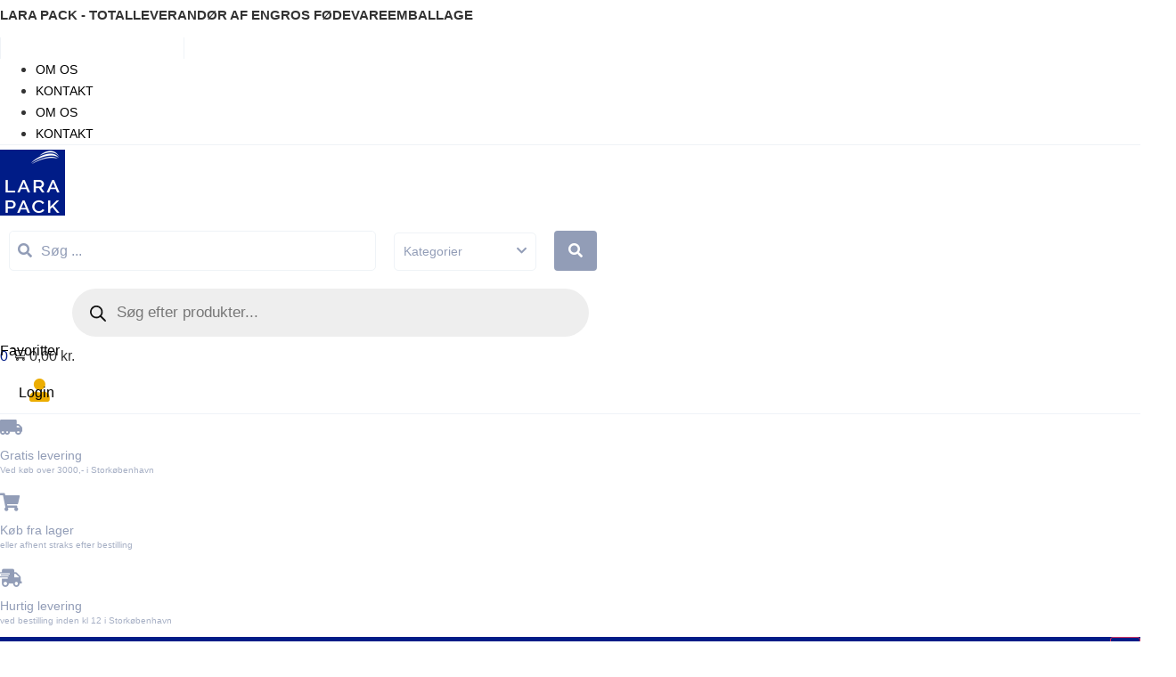

--- FILE ---
content_type: text/html; charset=UTF-8
request_url: https://www.larapack.dk/vare/grillposer-160x60x315mm/
body_size: 78184
content:

<!DOCTYPE html>
<html lang="da-DK">

<head>
	<meta charset="UTF-8">
	<meta name="viewport" content="width=device-width, initial-scale=1.0" />
						<script>document.documentElement.className = document.documentElement.className + ' yes-js js_active js'</script>
			<script>
var theplus_ajax_url = "https://www.larapack.dk/wp-admin/admin-ajax.php";
		var theplus_ajax_post_url = "https://www.larapack.dk/wp-admin/admin-post.php";
		var theplus_nonce = "cb919a61a1";
</script>
<meta name='robots' content='index, follow, max-image-preview:large, max-snippet:-1, max-video-preview:-1' />

	<!-- This site is optimized with the Yoast SEO plugin v26.5 - https://yoast.com/wordpress/plugins/seo/ -->
	<title>Grillpose, 160x60x315mm, hvid, aluminium/papir/PE, med sidefals, 250 stk pr. pk. - Lara Pack</title>
	<meta name="description" content="Papirpose med indvendig belægning af aluminium og PE. Posen er varmebestandig og har en god isoleringsevne. 250 stk. pr. pakke" />
	<link rel="canonical" href="https://www.larapack.dk/vare/grillposer-160x60x315mm/" />
	<meta property="og:locale" content="da_DK" />
	<meta property="og:type" content="article" />
	<meta property="og:title" content="Grillpose, 160x60x315mm, hvid, aluminium/papir/PE, med sidefals, 250 stk pr. pk. - Lara Pack" />
	<meta property="og:description" content="Papirpose med indvendig belægning af aluminium og PE. Posen er varmebestandig og har en god isoleringsevne. 250 stk. pr. pakke" />
	<meta property="og:url" content="https://www.larapack.dk/vare/grillposer-160x60x315mm/" />
	<meta property="og:site_name" content="Lara Pack" />
	<meta property="article:publisher" content="https://www.facebook.com/people/Lara-Pack/100063219431292/" />
	<meta property="article:modified_time" content="2024-08-20T21:03:31+00:00" />
	<meta property="og:image" content="https://usercontent.one/wp/www.larapack.dk/wp-content/uploads/2022/06/30080-1.png" />
	<meta property="og:image:width" content="1080" />
	<meta property="og:image:height" content="1080" />
	<meta property="og:image:type" content="image/png" />
	<meta name="twitter:card" content="summary_large_image" />
	<meta name="twitter:label1" content="Estimeret læsetid" />
	<meta name="twitter:data1" content="1 minut" />
	<script type="application/ld+json" class="yoast-schema-graph">{"@context":"https://schema.org","@graph":[{"@type":"WebPage","@id":"https://www.larapack.dk/vare/grillposer-160x60x315mm/","url":"https://www.larapack.dk/vare/grillposer-160x60x315mm/","name":"Grillpose, 160x60x315mm, hvid, aluminium/papir/PE, med sidefals, 250 stk pr. pk. - Lara Pack","isPartOf":{"@id":"https://www.larapack.dk/#website"},"primaryImageOfPage":{"@id":"https://www.larapack.dk/vare/grillposer-160x60x315mm/#primaryimage"},"image":{"@id":"https://www.larapack.dk/vare/grillposer-160x60x315mm/#primaryimage"},"thumbnailUrl":"https://www.larapack.dk/wp-content/uploads/2022/06/30080-1.png","datePublished":"2022-06-18T10:10:46+00:00","dateModified":"2024-08-20T21:03:31+00:00","description":"Papirpose med indvendig belægning af aluminium og PE. Posen er varmebestandig og har en god isoleringsevne. 250 stk. pr. pakke","breadcrumb":{"@id":"https://www.larapack.dk/vare/grillposer-160x60x315mm/#breadcrumb"},"inLanguage":"da-DK","potentialAction":[{"@type":"ReadAction","target":["https://www.larapack.dk/vare/grillposer-160x60x315mm/"]}]},{"@type":"ImageObject","inLanguage":"da-DK","@id":"https://www.larapack.dk/vare/grillposer-160x60x315mm/#primaryimage","url":"https://www.larapack.dk/wp-content/uploads/2022/06/30080-1.png","contentUrl":"https://www.larapack.dk/wp-content/uploads/2022/06/30080-1.png","width":1080,"height":1080,"caption":"Grillpose"},{"@type":"BreadcrumbList","@id":"https://www.larapack.dk/vare/grillposer-160x60x315mm/#breadcrumb","itemListElement":[{"@type":"ListItem","position":1,"name":"Hjem","item":"https://www.larapack.dk/"},{"@type":"ListItem","position":2,"name":"Shop","item":"https://www.larapack.dk/shop/"},{"@type":"ListItem","position":3,"name":"Grillpose, 160x60x315mm, hvid, aluminium/papir/PE, med sidefals, 250 stk pr. pk."}]},{"@type":"WebSite","@id":"https://www.larapack.dk/#website","url":"https://www.larapack.dk/","name":"Lara Pack - Engros forhandler af fødevareemballage","description":"For restauratører og virksomheder","publisher":{"@id":"https://www.larapack.dk/#organization"},"alternateName":"Lara Pack Emballage","potentialAction":[{"@type":"SearchAction","target":{"@type":"EntryPoint","urlTemplate":"https://www.larapack.dk/?s={search_term_string}"},"query-input":{"@type":"PropertyValueSpecification","valueRequired":true,"valueName":"search_term_string"}}],"inLanguage":"da-DK"},{"@type":"Organization","@id":"https://www.larapack.dk/#organization","name":"Lara Pack ApS","alternateName":"Lara Pack","url":"https://www.larapack.dk/","logo":{"@type":"ImageObject","inLanguage":"da-DK","@id":"https://www.larapack.dk/#/schema/logo/image/","url":"https://www.larapack.dk/wp-content/uploads/2022/09/cropped-Logo.png","contentUrl":"https://www.larapack.dk/wp-content/uploads/2022/09/cropped-Logo.png","width":480,"height":453,"caption":"Lara Pack ApS"},"image":{"@id":"https://www.larapack.dk/#/schema/logo/image/"},"sameAs":["https://www.facebook.com/people/Lara-Pack/100063219431292/","https://lk.linkedin.com/company/lara-pack"]}]}</script>
	<!-- / Yoast SEO plugin. -->


<link rel='dns-prefetch' href='//cdnjs.cloudflare.com' />
<link rel="alternate" type="application/rss+xml" title="Lara Pack &raquo; Feed" href="https://www.larapack.dk/feed/" />
<link rel="alternate" type="application/rss+xml" title="Lara Pack &raquo;-kommentar-feed" href="https://www.larapack.dk/comments/feed/" />
<link rel="alternate" type="application/rss+xml" title="Lara Pack &raquo; Grillpose, 160x60x315mm, hvid, aluminium/papir/PE, med sidefals, 250 stk pr. pk.-kommentar-feed" href="https://www.larapack.dk/vare/grillposer-160x60x315mm/feed/" />
<link rel="alternate" title="oEmbed (JSON)" type="application/json+oembed" href="https://www.larapack.dk/wp-json/oembed/1.0/embed?url=https%3A%2F%2Fwww.larapack.dk%2Fvare%2Fgrillposer-160x60x315mm%2F" />
<link rel="alternate" title="oEmbed (XML)" type="text/xml+oembed" href="https://www.larapack.dk/wp-json/oembed/1.0/embed?url=https%3A%2F%2Fwww.larapack.dk%2Fvare%2Fgrillposer-160x60x315mm%2F&#038;format=xml" />
<style id='wp-img-auto-sizes-contain-inline-css'>
img:is([sizes=auto i],[sizes^="auto," i]){contain-intrinsic-size:3000px 1500px}
/*# sourceURL=wp-img-auto-sizes-contain-inline-css */
</style>
<link rel='stylesheet' id='woobt-blocks-css' href='https://usercontent.one/wp/www.larapack.dk/wp-content/plugins/woo-bought-together/assets/css/blocks.css?ver=7.7.4' media='all' />
<link rel='stylesheet' id='elementor-frontend-css' href='https://usercontent.one/wp/www.larapack.dk/wp-content/plugins/elementor/assets/css/frontend.min.css?ver=3.33.4' media='all' />
<link rel='stylesheet' id='elementor-post-6844-css' href='https://usercontent.one/wp/www.larapack.dk/wp-content/uploads/elementor/css/post-6844.css?ver=1768779914' media='all' />
<link rel='stylesheet' id='themecomplete-fontawesome-css' href='https://usercontent.one/wp/www.larapack.dk/wp-content/plugins/woocommerce-tm-extra-product-options/assets/css/fontawesome.css?ver=5.12' media='screen' />
<link rel='stylesheet' id='themecomplete-animate-css' href='https://usercontent.one/wp/www.larapack.dk/wp-content/plugins/woocommerce-tm-extra-product-options/assets/css/animate.css?ver=6.1.2' media='all' />
<link rel='stylesheet' id='themecomplete-epo-css' href='https://usercontent.one/wp/www.larapack.dk/wp-content/plugins/woocommerce-tm-extra-product-options/assets/css/tm-epo.css?ver=6.1.2' media='all' />
<style id='wp-emoji-styles-inline-css'>

	img.wp-smiley, img.emoji {
		display: inline !important;
		border: none !important;
		box-shadow: none !important;
		height: 1em !important;
		width: 1em !important;
		margin: 0 0.07em !important;
		vertical-align: -0.1em !important;
		background: none !important;
		padding: 0 !important;
	}
/*# sourceURL=wp-emoji-styles-inline-css */
</style>
<link rel='stylesheet' id='wp-block-library-css' href='https://www.larapack.dk/wp-includes/css/dist/block-library/style.min.css?ver=6.9' media='all' />
<link rel='stylesheet' id='visual-portfolio-block-filter-by-category-css' href='https://usercontent.one/wp/www.larapack.dk/wp-content/plugins/visual-portfolio/build/gutenberg/blocks/filter-by-category/style.css?ver=1762834531' media='all' />
<link rel='stylesheet' id='visual-portfolio-block-pagination-css' href='https://usercontent.one/wp/www.larapack.dk/wp-content/plugins/visual-portfolio/build/gutenberg/blocks/pagination/style.css?ver=1762834531' media='all' />
<link rel='stylesheet' id='visual-portfolio-block-sort-css' href='https://usercontent.one/wp/www.larapack.dk/wp-content/plugins/visual-portfolio/build/gutenberg/blocks/sort/style.css?ver=1762834531' media='all' />
<link rel='stylesheet' id='jquery-selectBox-css' href='https://usercontent.one/wp/www.larapack.dk/wp-content/plugins/yith-woocommerce-wishlist/assets/css/jquery.selectBox.css?ver=1.2.0' media='all' />
<link rel='stylesheet' id='woocommerce_prettyPhoto_css-css' href='//www.larapack.dk/wp-content/plugins/woocommerce/assets/css/prettyPhoto.css?ver=3.1.6' media='all' />
<link rel='stylesheet' id='yith-wcwl-main-css' href='https://usercontent.one/wp/www.larapack.dk/wp-content/plugins/yith-woocommerce-wishlist/assets/css/style.css?ver=4.11.0' media='all' />
<style id='yith-wcwl-main-inline-css'>
 :root { --color-add-to-wishlist-background: #333333; --color-add-to-wishlist-text: #FFFFFF; --color-add-to-wishlist-border: #333333; --color-add-to-wishlist-background-hover: #333333; --color-add-to-wishlist-text-hover: #FFFFFF; --color-add-to-wishlist-border-hover: #333333; --rounded-corners-radius: 16px; --color-add-to-cart-background: rgb(0,28,135); --color-add-to-cart-text: #FFFFFF; --color-add-to-cart-border: rgb(0,28,135); --color-add-to-cart-background-hover: rgb(0,28,135); --color-add-to-cart-text-hover: #FFFFFF; --color-add-to-cart-border-hover: rgb(0,28,135); --add-to-cart-rounded-corners-radius: 17px; --color-button-style-1-background: #333333; --color-button-style-1-text: #FFFFFF; --color-button-style-1-border: #333333; --color-button-style-1-background-hover: #4F4F4F; --color-button-style-1-text-hover: #FFFFFF; --color-button-style-1-border-hover: #4F4F4F; --color-button-style-2-background: #333333; --color-button-style-2-text: #FFFFFF; --color-button-style-2-border: #333333; --color-button-style-2-background-hover: #4F4F4F; --color-button-style-2-text-hover: #FFFFFF; --color-button-style-2-border-hover: #4F4F4F; --color-wishlist-table-background: #FFFFFF; --color-wishlist-table-text: #6d6c6c; --color-wishlist-table-border: #FFFFFF; --color-headers-background: #F4F4F4; --color-share-button-color: #FFFFFF; --color-share-button-color-hover: #FFFFFF; --color-fb-button-background: #39599E; --color-fb-button-background-hover: #595A5A; --color-tw-button-background: #45AFE2; --color-tw-button-background-hover: #595A5A; --color-pr-button-background: #AB2E31; --color-pr-button-background-hover: #595A5A; --color-em-button-background: #FBB102; --color-em-button-background-hover: #595A5A; --color-wa-button-background: #00A901; --color-wa-button-background-hover: #595A5A; --feedback-duration: 3s } 
 :root { --color-add-to-wishlist-background: #333333; --color-add-to-wishlist-text: #FFFFFF; --color-add-to-wishlist-border: #333333; --color-add-to-wishlist-background-hover: #333333; --color-add-to-wishlist-text-hover: #FFFFFF; --color-add-to-wishlist-border-hover: #333333; --rounded-corners-radius: 16px; --color-add-to-cart-background: rgb(0,28,135); --color-add-to-cart-text: #FFFFFF; --color-add-to-cart-border: rgb(0,28,135); --color-add-to-cart-background-hover: rgb(0,28,135); --color-add-to-cart-text-hover: #FFFFFF; --color-add-to-cart-border-hover: rgb(0,28,135); --add-to-cart-rounded-corners-radius: 17px; --color-button-style-1-background: #333333; --color-button-style-1-text: #FFFFFF; --color-button-style-1-border: #333333; --color-button-style-1-background-hover: #4F4F4F; --color-button-style-1-text-hover: #FFFFFF; --color-button-style-1-border-hover: #4F4F4F; --color-button-style-2-background: #333333; --color-button-style-2-text: #FFFFFF; --color-button-style-2-border: #333333; --color-button-style-2-background-hover: #4F4F4F; --color-button-style-2-text-hover: #FFFFFF; --color-button-style-2-border-hover: #4F4F4F; --color-wishlist-table-background: #FFFFFF; --color-wishlist-table-text: #6d6c6c; --color-wishlist-table-border: #FFFFFF; --color-headers-background: #F4F4F4; --color-share-button-color: #FFFFFF; --color-share-button-color-hover: #FFFFFF; --color-fb-button-background: #39599E; --color-fb-button-background-hover: #595A5A; --color-tw-button-background: #45AFE2; --color-tw-button-background-hover: #595A5A; --color-pr-button-background: #AB2E31; --color-pr-button-background-hover: #595A5A; --color-em-button-background: #FBB102; --color-em-button-background-hover: #595A5A; --color-wa-button-background: #00A901; --color-wa-button-background-hover: #595A5A; --feedback-duration: 3s } 
/*# sourceURL=yith-wcwl-main-inline-css */
</style>
<style id='global-styles-inline-css'>
:root{--wp--preset--aspect-ratio--square: 1;--wp--preset--aspect-ratio--4-3: 4/3;--wp--preset--aspect-ratio--3-4: 3/4;--wp--preset--aspect-ratio--3-2: 3/2;--wp--preset--aspect-ratio--2-3: 2/3;--wp--preset--aspect-ratio--16-9: 16/9;--wp--preset--aspect-ratio--9-16: 9/16;--wp--preset--color--black: #000000;--wp--preset--color--cyan-bluish-gray: #abb8c3;--wp--preset--color--white: #ffffff;--wp--preset--color--pale-pink: #f78da7;--wp--preset--color--vivid-red: #cf2e2e;--wp--preset--color--luminous-vivid-orange: #ff6900;--wp--preset--color--luminous-vivid-amber: #fcb900;--wp--preset--color--light-green-cyan: #7bdcb5;--wp--preset--color--vivid-green-cyan: #00d084;--wp--preset--color--pale-cyan-blue: #8ed1fc;--wp--preset--color--vivid-cyan-blue: #0693e3;--wp--preset--color--vivid-purple: #9b51e0;--wp--preset--gradient--vivid-cyan-blue-to-vivid-purple: linear-gradient(135deg,rgb(6,147,227) 0%,rgb(155,81,224) 100%);--wp--preset--gradient--light-green-cyan-to-vivid-green-cyan: linear-gradient(135deg,rgb(122,220,180) 0%,rgb(0,208,130) 100%);--wp--preset--gradient--luminous-vivid-amber-to-luminous-vivid-orange: linear-gradient(135deg,rgb(252,185,0) 0%,rgb(255,105,0) 100%);--wp--preset--gradient--luminous-vivid-orange-to-vivid-red: linear-gradient(135deg,rgb(255,105,0) 0%,rgb(207,46,46) 100%);--wp--preset--gradient--very-light-gray-to-cyan-bluish-gray: linear-gradient(135deg,rgb(238,238,238) 0%,rgb(169,184,195) 100%);--wp--preset--gradient--cool-to-warm-spectrum: linear-gradient(135deg,rgb(74,234,220) 0%,rgb(151,120,209) 20%,rgb(207,42,186) 40%,rgb(238,44,130) 60%,rgb(251,105,98) 80%,rgb(254,248,76) 100%);--wp--preset--gradient--blush-light-purple: linear-gradient(135deg,rgb(255,206,236) 0%,rgb(152,150,240) 100%);--wp--preset--gradient--blush-bordeaux: linear-gradient(135deg,rgb(254,205,165) 0%,rgb(254,45,45) 50%,rgb(107,0,62) 100%);--wp--preset--gradient--luminous-dusk: linear-gradient(135deg,rgb(255,203,112) 0%,rgb(199,81,192) 50%,rgb(65,88,208) 100%);--wp--preset--gradient--pale-ocean: linear-gradient(135deg,rgb(255,245,203) 0%,rgb(182,227,212) 50%,rgb(51,167,181) 100%);--wp--preset--gradient--electric-grass: linear-gradient(135deg,rgb(202,248,128) 0%,rgb(113,206,126) 100%);--wp--preset--gradient--midnight: linear-gradient(135deg,rgb(2,3,129) 0%,rgb(40,116,252) 100%);--wp--preset--font-size--small: 13px;--wp--preset--font-size--medium: 20px;--wp--preset--font-size--large: 36px;--wp--preset--font-size--x-large: 42px;--wp--preset--spacing--20: 0.44rem;--wp--preset--spacing--30: 0.67rem;--wp--preset--spacing--40: 1rem;--wp--preset--spacing--50: 1.5rem;--wp--preset--spacing--60: 2.25rem;--wp--preset--spacing--70: 3.38rem;--wp--preset--spacing--80: 5.06rem;--wp--preset--shadow--natural: 6px 6px 9px rgba(0, 0, 0, 0.2);--wp--preset--shadow--deep: 12px 12px 50px rgba(0, 0, 0, 0.4);--wp--preset--shadow--sharp: 6px 6px 0px rgba(0, 0, 0, 0.2);--wp--preset--shadow--outlined: 6px 6px 0px -3px rgb(255, 255, 255), 6px 6px rgb(0, 0, 0);--wp--preset--shadow--crisp: 6px 6px 0px rgb(0, 0, 0);}:root { --wp--style--global--content-size: 800px;--wp--style--global--wide-size: 1200px; }:where(body) { margin: 0; }.wp-site-blocks > .alignleft { float: left; margin-right: 2em; }.wp-site-blocks > .alignright { float: right; margin-left: 2em; }.wp-site-blocks > .aligncenter { justify-content: center; margin-left: auto; margin-right: auto; }:where(.wp-site-blocks) > * { margin-block-start: 24px; margin-block-end: 0; }:where(.wp-site-blocks) > :first-child { margin-block-start: 0; }:where(.wp-site-blocks) > :last-child { margin-block-end: 0; }:root { --wp--style--block-gap: 24px; }:root :where(.is-layout-flow) > :first-child{margin-block-start: 0;}:root :where(.is-layout-flow) > :last-child{margin-block-end: 0;}:root :where(.is-layout-flow) > *{margin-block-start: 24px;margin-block-end: 0;}:root :where(.is-layout-constrained) > :first-child{margin-block-start: 0;}:root :where(.is-layout-constrained) > :last-child{margin-block-end: 0;}:root :where(.is-layout-constrained) > *{margin-block-start: 24px;margin-block-end: 0;}:root :where(.is-layout-flex){gap: 24px;}:root :where(.is-layout-grid){gap: 24px;}.is-layout-flow > .alignleft{float: left;margin-inline-start: 0;margin-inline-end: 2em;}.is-layout-flow > .alignright{float: right;margin-inline-start: 2em;margin-inline-end: 0;}.is-layout-flow > .aligncenter{margin-left: auto !important;margin-right: auto !important;}.is-layout-constrained > .alignleft{float: left;margin-inline-start: 0;margin-inline-end: 2em;}.is-layout-constrained > .alignright{float: right;margin-inline-start: 2em;margin-inline-end: 0;}.is-layout-constrained > .aligncenter{margin-left: auto !important;margin-right: auto !important;}.is-layout-constrained > :where(:not(.alignleft):not(.alignright):not(.alignfull)){max-width: var(--wp--style--global--content-size);margin-left: auto !important;margin-right: auto !important;}.is-layout-constrained > .alignwide{max-width: var(--wp--style--global--wide-size);}body .is-layout-flex{display: flex;}.is-layout-flex{flex-wrap: wrap;align-items: center;}.is-layout-flex > :is(*, div){margin: 0;}body .is-layout-grid{display: grid;}.is-layout-grid > :is(*, div){margin: 0;}body{padding-top: 0px;padding-right: 0px;padding-bottom: 0px;padding-left: 0px;}a:where(:not(.wp-element-button)){text-decoration: underline;}:root :where(.wp-element-button, .wp-block-button__link){background-color: #32373c;border-width: 0;color: #fff;font-family: inherit;font-size: inherit;font-style: inherit;font-weight: inherit;letter-spacing: inherit;line-height: inherit;padding-top: calc(0.667em + 2px);padding-right: calc(1.333em + 2px);padding-bottom: calc(0.667em + 2px);padding-left: calc(1.333em + 2px);text-decoration: none;text-transform: inherit;}.has-black-color{color: var(--wp--preset--color--black) !important;}.has-cyan-bluish-gray-color{color: var(--wp--preset--color--cyan-bluish-gray) !important;}.has-white-color{color: var(--wp--preset--color--white) !important;}.has-pale-pink-color{color: var(--wp--preset--color--pale-pink) !important;}.has-vivid-red-color{color: var(--wp--preset--color--vivid-red) !important;}.has-luminous-vivid-orange-color{color: var(--wp--preset--color--luminous-vivid-orange) !important;}.has-luminous-vivid-amber-color{color: var(--wp--preset--color--luminous-vivid-amber) !important;}.has-light-green-cyan-color{color: var(--wp--preset--color--light-green-cyan) !important;}.has-vivid-green-cyan-color{color: var(--wp--preset--color--vivid-green-cyan) !important;}.has-pale-cyan-blue-color{color: var(--wp--preset--color--pale-cyan-blue) !important;}.has-vivid-cyan-blue-color{color: var(--wp--preset--color--vivid-cyan-blue) !important;}.has-vivid-purple-color{color: var(--wp--preset--color--vivid-purple) !important;}.has-black-background-color{background-color: var(--wp--preset--color--black) !important;}.has-cyan-bluish-gray-background-color{background-color: var(--wp--preset--color--cyan-bluish-gray) !important;}.has-white-background-color{background-color: var(--wp--preset--color--white) !important;}.has-pale-pink-background-color{background-color: var(--wp--preset--color--pale-pink) !important;}.has-vivid-red-background-color{background-color: var(--wp--preset--color--vivid-red) !important;}.has-luminous-vivid-orange-background-color{background-color: var(--wp--preset--color--luminous-vivid-orange) !important;}.has-luminous-vivid-amber-background-color{background-color: var(--wp--preset--color--luminous-vivid-amber) !important;}.has-light-green-cyan-background-color{background-color: var(--wp--preset--color--light-green-cyan) !important;}.has-vivid-green-cyan-background-color{background-color: var(--wp--preset--color--vivid-green-cyan) !important;}.has-pale-cyan-blue-background-color{background-color: var(--wp--preset--color--pale-cyan-blue) !important;}.has-vivid-cyan-blue-background-color{background-color: var(--wp--preset--color--vivid-cyan-blue) !important;}.has-vivid-purple-background-color{background-color: var(--wp--preset--color--vivid-purple) !important;}.has-black-border-color{border-color: var(--wp--preset--color--black) !important;}.has-cyan-bluish-gray-border-color{border-color: var(--wp--preset--color--cyan-bluish-gray) !important;}.has-white-border-color{border-color: var(--wp--preset--color--white) !important;}.has-pale-pink-border-color{border-color: var(--wp--preset--color--pale-pink) !important;}.has-vivid-red-border-color{border-color: var(--wp--preset--color--vivid-red) !important;}.has-luminous-vivid-orange-border-color{border-color: var(--wp--preset--color--luminous-vivid-orange) !important;}.has-luminous-vivid-amber-border-color{border-color: var(--wp--preset--color--luminous-vivid-amber) !important;}.has-light-green-cyan-border-color{border-color: var(--wp--preset--color--light-green-cyan) !important;}.has-vivid-green-cyan-border-color{border-color: var(--wp--preset--color--vivid-green-cyan) !important;}.has-pale-cyan-blue-border-color{border-color: var(--wp--preset--color--pale-cyan-blue) !important;}.has-vivid-cyan-blue-border-color{border-color: var(--wp--preset--color--vivid-cyan-blue) !important;}.has-vivid-purple-border-color{border-color: var(--wp--preset--color--vivid-purple) !important;}.has-vivid-cyan-blue-to-vivid-purple-gradient-background{background: var(--wp--preset--gradient--vivid-cyan-blue-to-vivid-purple) !important;}.has-light-green-cyan-to-vivid-green-cyan-gradient-background{background: var(--wp--preset--gradient--light-green-cyan-to-vivid-green-cyan) !important;}.has-luminous-vivid-amber-to-luminous-vivid-orange-gradient-background{background: var(--wp--preset--gradient--luminous-vivid-amber-to-luminous-vivid-orange) !important;}.has-luminous-vivid-orange-to-vivid-red-gradient-background{background: var(--wp--preset--gradient--luminous-vivid-orange-to-vivid-red) !important;}.has-very-light-gray-to-cyan-bluish-gray-gradient-background{background: var(--wp--preset--gradient--very-light-gray-to-cyan-bluish-gray) !important;}.has-cool-to-warm-spectrum-gradient-background{background: var(--wp--preset--gradient--cool-to-warm-spectrum) !important;}.has-blush-light-purple-gradient-background{background: var(--wp--preset--gradient--blush-light-purple) !important;}.has-blush-bordeaux-gradient-background{background: var(--wp--preset--gradient--blush-bordeaux) !important;}.has-luminous-dusk-gradient-background{background: var(--wp--preset--gradient--luminous-dusk) !important;}.has-pale-ocean-gradient-background{background: var(--wp--preset--gradient--pale-ocean) !important;}.has-electric-grass-gradient-background{background: var(--wp--preset--gradient--electric-grass) !important;}.has-midnight-gradient-background{background: var(--wp--preset--gradient--midnight) !important;}.has-small-font-size{font-size: var(--wp--preset--font-size--small) !important;}.has-medium-font-size{font-size: var(--wp--preset--font-size--medium) !important;}.has-large-font-size{font-size: var(--wp--preset--font-size--large) !important;}.has-x-large-font-size{font-size: var(--wp--preset--font-size--x-large) !important;}
:root :where(.wp-block-pullquote){font-size: 1.5em;line-height: 1.6;}
/*# sourceURL=global-styles-inline-css */
</style>
<link rel='stylesheet' id='photoswipe-css' href='https://usercontent.one/wp/www.larapack.dk/wp-content/plugins/woocommerce/assets/css/photoswipe/photoswipe.min.css?ver=10.4.3' media='all' />
<link rel='stylesheet' id='photoswipe-default-skin-css' href='https://usercontent.one/wp/www.larapack.dk/wp-content/plugins/woocommerce/assets/css/photoswipe/default-skin/default-skin.min.css?ver=10.4.3' media='all' />
<link rel='stylesheet' id='woocommerce-layout-css' href='https://usercontent.one/wp/www.larapack.dk/wp-content/plugins/woocommerce/assets/css/woocommerce-layout.css?ver=10.4.3' media='all' />
<link rel='stylesheet' id='woocommerce-smallscreen-css' href='https://usercontent.one/wp/www.larapack.dk/wp-content/plugins/woocommerce/assets/css/woocommerce-smallscreen.css?ver=10.4.3' media='only screen and (max-width: 768px)' />
<link rel='stylesheet' id='woocommerce-general-css' href='https://usercontent.one/wp/www.larapack.dk/wp-content/plugins/woocommerce/assets/css/woocommerce.css?ver=10.4.3' media='all' />
<style id='woocommerce-inline-inline-css'>
.woocommerce form .form-row .required { visibility: visible; }
/*# sourceURL=woocommerce-inline-inline-css */
</style>
<link rel='stylesheet' id='theplus-plus-extra-adv-plus-extra-adv-css' href='//www.larapack.dk/wp-content/plugins/the-plus-addons-for-elementor-page-builder/assets/css/main/plus-extra-adv/plus-extra-adv.min.css?ver=1766485845' media='all' />
<link rel='stylesheet' id='theplus-plus-skeleton-tp-skeleton-css' href='//www.larapack.dk/wp-content/plugins/theplus_elementor_addon/assets/css/widgets-feature/tp-skeleton/plus-skeleton.min.css?ver=1766485845' media='all' />
<link rel='stylesheet' id='theplus-tp-bootstrap-grid-extra-css' href='//www.larapack.dk/wp-content/plugins/the-plus-addons-for-elementor-page-builder/assets/css/extra/tp-bootstrap-grid.css?ver=1766485845' media='all' />
<link rel='stylesheet' id='theplus-plus-product-list-product-list-css' href='//www.larapack.dk/wp-content/plugins/theplus_elementor_addon/assets/css/main/product-list/plus-product-list.css?ver=1766485845' media='all' />
<link rel='stylesheet' id='theplus-plus-search-bar-search-bar-css' href='//www.larapack.dk/wp-content/plugins/theplus_elementor_addon/assets/css/main/search-bar/plus-search-bar.min.css?ver=1766485845' media='all' />
<link rel='stylesheet' id='woo-variation-swatches-css' href='https://usercontent.one/wp/www.larapack.dk/wp-content/plugins/woo-variation-swatches/assets/css/frontend.min.css?ver=1762896887' media='all' />
<style id='woo-variation-swatches-inline-css'>
:root {
--wvs-tick:url("data:image/svg+xml;utf8,%3Csvg filter='drop-shadow(0px 0px 2px rgb(0 0 0 / .8))' xmlns='http://www.w3.org/2000/svg'  viewBox='0 0 30 30'%3E%3Cpath fill='none' stroke='%23ffffff' stroke-linecap='round' stroke-linejoin='round' stroke-width='4' d='M4 16L11 23 27 7'/%3E%3C/svg%3E");

--wvs-cross:url("data:image/svg+xml;utf8,%3Csvg filter='drop-shadow(0px 0px 5px rgb(255 255 255 / .6))' xmlns='http://www.w3.org/2000/svg' width='72px' height='72px' viewBox='0 0 24 24'%3E%3Cpath fill='none' stroke='%23ff0000' stroke-linecap='round' stroke-width='0.6' d='M5 5L19 19M19 5L5 19'/%3E%3C/svg%3E");
--wvs-single-product-item-width:30px;
--wvs-single-product-item-height:30px;
--wvs-single-product-item-font-size:16px}
/*# sourceURL=woo-variation-swatches-inline-css */
</style>
<link rel='stylesheet' id='slick-css' href='https://usercontent.one/wp/www.larapack.dk/wp-content/plugins/woo-bought-together/assets/slick/slick.css?ver=6.9' media='all' />
<link rel='stylesheet' id='woobt-frontend-css' href='https://usercontent.one/wp/www.larapack.dk/wp-content/plugins/woo-bought-together/assets/css/frontend.css?ver=7.7.4' media='all' />
<link rel='stylesheet' id='dgwt-wcas-style-css' href='https://usercontent.one/wp/www.larapack.dk/wp-content/plugins/ajax-search-for-woocommerce/assets/css/style.min.css?ver=1.32.1' media='all' />
<link rel='stylesheet' id='select2-css' href='https://usercontent.one/wp/www.larapack.dk/wp-content/plugins/woocommerce/assets/css/select2.css?ver=10.4.3' media='all' />
<link rel='stylesheet' id='lightslider-css' href='https://cdnjs.cloudflare.com/ajax/libs/lightslider/1.1.6/css/lightslider.css?ver=6.9' media='all' />
<link rel='stylesheet' id='xoo-wsc-fonts-css' href='https://usercontent.one/wp/www.larapack.dk/wp-content/plugins/woocommerce-side-cart-premium/assets/css/xoo-wsc-fonts.css?ver=3.1' media='all' />
<link rel='stylesheet' id='xoo-wsc-style-css' href='https://usercontent.one/wp/www.larapack.dk/wp-content/plugins/woocommerce-side-cart-premium/assets/css/xoo-wsc-style.css?ver=3.1' media='all' />
<style id='xoo-wsc-style-inline-css'>
a.xoo-wsc-ft-btn:nth-child(3){
		grid-column: 1/-1;
	}
.xoo-wsc-sp-left-col img{
	max-width: 80px;
}

.xoo-wsc-sp-right-col{
	font-size: 14px;
}

.xoo-wsc-sp-container{
	background-color: #eee;
}


 

.xoo-wsc-footer{
	background-color: #ffffff;
	color: #000000;
	padding: 10px 20px;
}

.xoo-wsc-footer, .xoo-wsc-footer a, .xoo-wsc-footer .amount{
	font-size: 18px;
}

.xoo-wsc-ft-buttons-cont{
	grid-template-columns: 2fr 2fr;
}

.xoo-wsc-basket{
	top: 12px;
	right: 0px;
	background-color: #ffffff;
	color: #001c87;
	box-shadow: 0 1px 4px 0;
	border-radius: 14px}

.xoo-wsc-bki{
	font-size: 25px}

.xoo-wsc-items-count{
	top: -12px;
	left: -12px;
}

.xoo-wsc-items-count, .xoo-wsc-sc-count{
	background-color: #ffffff;
	color: #001c87;
}

.xoo-wsc-container, .xoo-wsc-slider{
	max-width: 320px;
	right: -320px;
	top: 0;bottom: 0;
	top: 0;
	font-family: }


.xoo-wsc-cart-active .xoo-wsc-container, .xoo-wsc-slider-active .xoo-wsc-slider{
	right: 0;
}


.xoo-wsc-cart-active .xoo-wsc-basket{
	right: 320px;
}

.xoo-wsc-slider{
	right: -320px;
}

span.xoo-wsch-close {
    font-size: 16px;
    right: 10px;
}

.xoo-wsch-top{
	justify-content: flex-end;
}

.xoo-wsch-text{
	font-size: 20px;
}

.xoo-wsc-header{
	color: #000000;
	background-color: #ffffff;
}

.xoo-wsc-sb-bar > span{
	background-color: #1e73be;
}

.xoo-wsc-body{
	background-color: #ffffff;
}

.xoo-wsc-body, .xoo-wsc-body span.amount, .xoo-wsc-body a{
	font-size: 16px;
	color: #000000;
}

.xoo-wsc-product{
	padding: 20px 15px;
}

.xoo-wsc-img-col{
	width: 30%;
}
.xoo-wsc-sum-col{
	width: 70%;
}

.xoo-wsc-sum-col{
	justify-content: center;
}

/***** Quantity *****/

.xoo-wsc-qty-box{
	max-width: 75px;
}

.xoo-wsc-qty-box.xoo-wsc-qtb-square{
	border-color: #001c87;
}

input[type="number"].xoo-wsc-qty{
	border-color: #001c87;
	background-color: #ffffff;
	color: #000000;
	height: 28px;
	line-height: 28px;
}

input[type="number"].xoo-wsc-qty, .xoo-wsc-qtb-square{
	border-width: 1px;
	border-style: solid;
}
.xoo-wsc-chng{
	background-color: #ffffff;
	color: #000000;
}.xoo-wsch-top .xoo-wsch-basket {
  
    display: none;
}
/*# sourceURL=xoo-wsc-style-inline-css */
</style>
<link rel='preload' as='font' type='font/woff2' crossorigin='anonymous' id='tinvwl-webfont-font-css' href='https://usercontent.one/wp/www.larapack.dk/wp-content/plugins/ti-woocommerce-wishlist-premium/assets/fonts/tinvwl-webfont.woff2?ver=xu2uyi' media='all' />
<link rel='stylesheet' id='tinvwl-webfont-css' href='https://usercontent.one/wp/www.larapack.dk/wp-content/plugins/ti-woocommerce-wishlist-premium/assets/css/webfont.min.css?ver=2.5.2' media='all' />
<link rel='stylesheet' id='tinvwl-css' href='https://usercontent.one/wp/www.larapack.dk/wp-content/plugins/ti-woocommerce-wishlist-premium/assets/css/public.min.css?ver=2.5.2' media='all' />
<link rel='stylesheet' id='tinvwl-theme-css' href='https://usercontent.one/wp/www.larapack.dk/wp-content/plugins/ti-woocommerce-wishlist-premium/assets/css/theme.min.css?ver=2.5.2' media='all' />
<style id='tinvwl-theme-inline-css'>
.tinv-wishlist .tinv-header h2 {color:#000000;font-size:40px;} .tinv-wishlist {color:#1a1a1a;} .tinv-wishlist,.tinv-wishlist button,.tinv-wishlist input,.tinv-wishlist select,.tinv-wishlist textarea,.tinv-wishlist button,.tinv-wishlist input[type="button"],.tinv-wishlist input[type="reset"],.tinv-wishlist input[type="submit"] {font-family:inherit;} .tinv-wishlist a:not(.tinvwl-button) {color:#007acc;text-decoration:underline;font-family:inherit;} .tinv-wishlist a:not(.tinvwl-button):hover,.tinv-wishlist a:not(.tinvwl-button):active,.tinv-wishlist a:not(.tinvwl-button):focus {color:#686868;} .tinv-wishlist input[type="text"],.tinv-wishlist input[type="email"],.tinv-wishlist input[type="url"],.tinv-wishlist input[type="password"],.tinv-wishlist input[type="search"],.tinv-wishlist input[type="tel"],.tinv-wishlist input[type="number"],.tinv-wishlist textarea,.tinv-wishlist select,.tinv-wishlist .product-quantity input[type="text"].qty {font-family:inherit;} .tinv-wishlist select {font-size:12px;} .tinv-wishlist .tinvwl_add_to_wishlist_button.tinvwl-skin-:before,.woocommerce ul.products li a.tinvwl-button.tinvwl_add_to_wishlist_button.tinvwl-skin-:before,.woocommerce ul.products li.product a.tinvwl-button.tinvwl_add_to_wishlist_button.tinvwl-skin-:before {color:#909090;} .tinv-wishlist .tinvwl_add_to_wishlist_button:hover:before,.woocommerce ul.products li a.tinvwl-button.tinvwl_add_to_wishlist_button:hover:before,.woocommerce ul.products li.product a.tinvwl-button.tinvwl_add_to_wishlist_button:hover:before {color:#000000;} .woocommerce ul.products li.product .tinvwl_add_to_wishlist_button.tinvwl-button {background-color:#ebe9eb;color:#515151;border-radius:3px;} .woocommerce ul.products li.product .tinvwl_add_to_wishlist_button.tinvwl-button:hover,.woocommerce ul.products li.product .tinvwl_add_to_wishlist_button.tinvwl-button:active,.woocommerce ul.products li.product .tinvwl_add_to_wishlist_button.tinvwl-button:focus {background-color:#dad8da;color:#515151;} .woocommerce ul.products li.product .tinvwl_add_to_wishlist_button {color:#007acc;font-family:inherit;font-size:16px;} .woocommerce ul.products li.product .tinvwl_add_to_wishlist_button:hover,.woocommerce ul.products li.product .tinvwl_add_to_wishlist_button:active,.woocommerce ul.products li.product .tinvwl_add_to_wishlist_button:focus {color:#686868;} .woocommerce div.product form.cart a.tinvwl_add_to_wishlist_button:before {color:#909090;} .woocommerce div.product form.cart a.tinvwl_add_to_wishlist_button:hover:before {color:#000000;} .woocommerce div.product form.cart .tinvwl_add_to_wishlist_button.tinvwl-button {background-color:#ebe9eb;color:#515151;border-radius:3px;} .woocommerce div.product form.cart .tinvwl_add_to_wishlist_button.tinvwl-button:hover,.woocommerce div.product form.cart .tinvwl_add_to_wishlist_button.tinvwl-button:active,.woocommerce div.product form.cart .tinvwl_add_to_wishlist_button.tinvwl-button:focus {background-color:#dad8da;color:#515151;} .woocommerce div.product form.cart .tinvwl_add_to_wishlist_button {color:#007acc;font-family:inherit;font-size:16px;} .woocommerce div.product form.cart .tinvwl_add_to_wishlist_button:hover,.woocommerce div.product form.cart .tinvwl_add_to_wishlist_button:active,.woocommerce div.product form.cart .tinvwl_add_to_wishlist_button:focus {color:#686868;} .tinv-wishlist button {background-color:#1a1a1a;color:#ffffff;font-family:inherit;font-size:14px;border-radius:2px;} .widget .tinvwl-search-submit:before {font-size:16px;} .woocommerce.tinv-wishlist #respond input#submit,.woocommerce.tinv-wishlist a.tinvwl-button,.woocommerce.tinv-wishlist button.tinvwl-button,.woocommerce.tinv-wishlist input.tinvwl-button {background-color:#ebe9eb;color:#515151;font-family:inherit;font-size:14px;border-radius:3px;} .woocommerce.tinv-wishlist #respond input#submit:hover,.woocommerce.tinv-wishlist a.tinvwl-button:hover,.woocommerce.tinv-wishlist button.tinvwl-button:hover,.woocommerce.tinv-wishlist input.tinvwl-button:hover {background-color:#dad8da;color:#515151;} .woocommerce.tinv-wishlist #respond input#submit.alt,.woocommerce.tinv-wishlist a.tinvwl-button.alt,.woocommerce.tinv-wishlist button.tinvwl-button.alt,.woocommerce.tinv-wishlist input.tinvwl-button.alt {background-color:#a46497;color:#ffffff;font-family:inherit;font-size:14px;border-radius:3px;} .woocommerce.tinv-wishlist #respond input#submit.alt:hover,.woocommerce.tinv-wishlist a.tinvwl-button.alt:hover,.woocommerce.tinv-wishlist button.tinvwl-button.alt:hover,.woocommerce.tinv-wishlist input.tinvwl-button.alt:hover {background-color:#935386;color:#ffffff;} .tinv-wishlist .tinv-wrapped-block {background-color:#f6f6f6;} .tinv-wishlist .tinv-wrapped-block input[type="text"],.tinv-wishlist .tinv-wrapped-block input[type="password"],.tinv-wishlist .tinv-wrapped-block input[type="search"] {font-family:inherit;} .tinv-wishlist .tinv-wrapped-block input::-webkit-input-placeholder {color:#1a1a1a;} .woocommerce-cart .tinv-wishlist .tinvwl_cart_to_wishlist_button:before {color:#909090;} .tinv-wishlist .tinvwl_all_cart_to_wishlist_button:before {color:#909090;} .tinv-wishlist table,.tinv-wishlist table td {background-color:#ffffff;} .tinv-wishlist table,.tinv-wishlist table th,.tinv-wishlist table td {border-color:#d1d1d1;} .tinv-wishlist table th {background-color:#ffffff;color:#1a1a1a;font-family:inherit;font-size:14px;} .tinv-wishlist table td {color:#686868;font-family:inherit;font-size:14px;} .tinv-wishlist td.product-price {color:#202020;font-family:inherit;font-size:16px;} .tinv-wishlist td.product-price ins span.amount {color:#ffffff;background-color:#007acc;} .tinv-wishlist .social-buttons li a {background-color:#ebe9eb;} .tinv-wishlist .social-buttons li a:hover {background-color:#dad8da;} .tinv-wishlist .social-buttons li a i:before {color:#333333;} .tinv-wishlist .social-buttons li a:hover i:before {color:#333333;} .tinv-wishlist .tinv-modal .tinv-modal-inner {background-color:#ffffff;color:#1a1a1a;} .tinv-wishlist .tinv-modal h2 {color:#000000;font-family:Georgia, serif;font-size:28px;} .tinv-wishlist .tinv-modal .tinv-modal-inner,.tinv-wishlist .tinv-modal .tinv-modal-inner select {font-family:Arial, Helvetica, sans-serif;font-size:16px;} .tinv-wishlist .tinv-modal .tinv-modal-inner input,.tinv-wishlist .tinv-modal .tinv-modal-inner select,.tinv-wishlist .tinv-modal .tinv-modal-inner textarea {background-color:#f6f6f6;border-color:#d1d1d1;color:#1a1a1a;} .tinv-wishlist .tinv-modal .tinv-modal-inner input,.tinv-wishlist .tinv-modal .tinv-modal-inner select {border-radius:2px;} .tinv-wishlist .tinv-modal .tinv-modal-inner input::-webkit-input-placeholder {color:#1a1a1a;} .tinv-wishlist .tinv-modal button.tinvwl-button,.tinv-wishlist .tinv-modal .tinv-close-modal {background-color:#ebe9eb;color:#515151;} .tinv-wishlist .tinv-modal button.tinvwl-button:hover,.tinv-wishlist .tinv-modal .tinv-close-modal:hover {background-color:#dad8da;color:#515151;} .tinv-wishlist .tinv-modal button:not(.tinvwl-button) {background-color:#1a1a1a;color:#ffffff;} .tinv-wishlist .tinv-modal button:not(.tinvwl-button):hover,.tinv-wishlist .tinv-modal button:not(.tinvwl-button):active,.tinv-wishlist .tinv-modal button:not(.tinvwl-button):focus {background-color:#007acc;color:#ffffff;} .wishlist_products_counter .widget_wishlist {background-color:#ffffff;box-shadow:0px 10px 50px 0px #a2a2a2;-webkit-box-shadow:0px 10px 50px 0px #a2a2a2;-moz-box-shadow:0px 10px 50px 0px #a2a2a2;} .widget-area .widget .wishlist_products_counter,.wishlist_products_counter .widget_wishlist,.wishlist_products_counter {color:#6b6b6b;font-family:inherit;} .widget-area .widget .wishlist_products_counter .wishlist_products_counter_number,.wishlist_products_counter .wishlist_products_counter_number,.widget-area .widget .wishlist_products_counter .wishlist_products_counter_text,.wishlist_products_counter .wishlist_products_counter_text {color:#909090;} div.wishlist_products_counter .wishlist_products_counter_wishlist.widget_wishlist ul.wishlist_list_titles li > a:hover,div.wishlist_products_counter .wishlist_products_counter_wishlist.widget_wishlist ul.wishlist_list_titles li > a {color:#a46497;} .widget-area .widget .wishlist_products_counter .widget_wishlist a,.wishlist_products_counter .widget_wishlist a {color:#282828;} .widget-area .widget .wishlist_products_counter .widget_wishlist a:hover,.wishlist_products_counter .widget_wishlist a:hover {color:#6b6b6b;} .wishlist_products_counter:before {color:#909090;} .wishlist_products_counter.wishlist-counter-with-products:before {color:#000000;}a.tinvwl_add_to_wishlist_button {   background-color: #022182;   color: #FFF;   padding: 5px 10px;   border-radius: 5px;  }    a.tinvwl_add_to_wishlist_button:hover {   background-color: #f3a83c;   color: #FFF;   padding: 5px 10px;  }
/*# sourceURL=tinvwl-theme-inline-css */
</style>
<link rel='stylesheet' id='hello-elementor-css' href='https://usercontent.one/wp/www.larapack.dk/wp-content/themes/hello-elementor/assets/css/reset.css?ver=3.4.5' media='all' />
<link rel='stylesheet' id='hello-elementor-theme-style-css' href='https://usercontent.one/wp/www.larapack.dk/wp-content/themes/hello-elementor/assets/css/theme.css?ver=3.4.5' media='all' />
<link rel='stylesheet' id='hello-elementor-header-footer-css' href='https://usercontent.one/wp/www.larapack.dk/wp-content/themes/hello-elementor/assets/css/header-footer.css?ver=3.4.5' media='all' />
<link rel='stylesheet' id='elementor-post-6-css' href='https://usercontent.one/wp/www.larapack.dk/wp-content/uploads/elementor/css/post-6.css?ver=1768780159' media='all' />
<link rel='stylesheet' id='widget-heading-css' href='https://usercontent.one/wp/www.larapack.dk/wp-content/plugins/elementor/assets/css/widget-heading.min.css?ver=3.33.4' media='all' />
<link rel='stylesheet' id='widget-nav-menu-css' href='https://usercontent.one/wp/www.larapack.dk/wp-content/plugins/elementor-pro/assets/css/widget-nav-menu.min.css?ver=3.33.2' media='all' />
<link rel='stylesheet' id='widget-image-css' href='https://usercontent.one/wp/www.larapack.dk/wp-content/plugins/elementor/assets/css/widget-image.min.css?ver=3.33.4' media='all' />
<link rel='stylesheet' id='widget-icon-box-css' href='https://usercontent.one/wp/www.larapack.dk/wp-content/plugins/elementor/assets/css/widget-icon-box.min.css?ver=3.33.4' media='all' />
<link rel='stylesheet' id='widget-search-form-css' href='https://usercontent.one/wp/www.larapack.dk/wp-content/plugins/elementor-pro/assets/css/widget-search-form.min.css?ver=3.33.2' media='all' />
<link rel='stylesheet' id='elementor-icons-shared-0-css' href='https://usercontent.one/wp/www.larapack.dk/wp-content/plugins/elementor/assets/lib/font-awesome/css/fontawesome.min.css?ver=5.15.3' media='all' />
<link rel='stylesheet' id='elementor-icons-fa-solid-css' href='https://usercontent.one/wp/www.larapack.dk/wp-content/plugins/elementor/assets/lib/font-awesome/css/solid.min.css?ver=5.15.3' media='all' />
<link rel='stylesheet' id='widget-woocommerce-menu-cart-css' href='https://usercontent.one/wp/www.larapack.dk/wp-content/plugins/elementor-pro/assets/css/widget-woocommerce-menu-cart.min.css?ver=3.33.2' media='all' />
<link rel='stylesheet' id='e-sticky-css' href='https://usercontent.one/wp/www.larapack.dk/wp-content/plugins/elementor-pro/assets/css/modules/sticky.min.css?ver=3.33.2' media='all' />
<link rel='stylesheet' id='widget-icon-list-css' href='https://usercontent.one/wp/www.larapack.dk/wp-content/plugins/elementor/assets/css/widget-icon-list.min.css?ver=3.33.4' media='all' />
<link rel='stylesheet' id='e-animation-bob-css' href='https://usercontent.one/wp/www.larapack.dk/wp-content/plugins/elementor/assets/lib/animations/styles/e-animation-bob.min.css?ver=3.33.4' media='all' />
<link rel='stylesheet' id='widget-woocommerce-product-images-css' href='https://usercontent.one/wp/www.larapack.dk/wp-content/plugins/elementor-pro/assets/css/widget-woocommerce-product-images.min.css?ver=3.33.2' media='all' />
<link rel='stylesheet' id='widget-woocommerce-product-meta-css' href='https://usercontent.one/wp/www.larapack.dk/wp-content/plugins/elementor-pro/assets/css/widget-woocommerce-product-meta.min.css?ver=3.33.2' media='all' />
<link rel='stylesheet' id='widget-woocommerce-product-rating-css' href='https://usercontent.one/wp/www.larapack.dk/wp-content/plugins/elementor-pro/assets/css/widget-woocommerce-product-rating.min.css?ver=3.33.2' media='all' />
<link rel='stylesheet' id='widget-woocommerce-product-price-css' href='https://usercontent.one/wp/www.larapack.dk/wp-content/plugins/elementor-pro/assets/css/widget-woocommerce-product-price.min.css?ver=3.33.2' media='all' />
<link rel='stylesheet' id='widget-woocommerce-product-add-to-cart-css' href='https://usercontent.one/wp/www.larapack.dk/wp-content/plugins/elementor-pro/assets/css/widget-woocommerce-product-add-to-cart.min.css?ver=3.33.2' media='all' />
<link rel='stylesheet' id='widget-share-buttons-css' href='https://usercontent.one/wp/www.larapack.dk/wp-content/plugins/elementor-pro/assets/css/widget-share-buttons.min.css?ver=3.33.2' media='all' />
<link rel='stylesheet' id='e-apple-webkit-css' href='https://usercontent.one/wp/www.larapack.dk/wp-content/plugins/elementor/assets/css/conditionals/apple-webkit.min.css?ver=3.33.4' media='all' />
<link rel='stylesheet' id='elementor-icons-fa-brands-css' href='https://usercontent.one/wp/www.larapack.dk/wp-content/plugins/elementor/assets/lib/font-awesome/css/brands.min.css?ver=5.15.3' media='all' />
<link rel='stylesheet' id='widget-divider-css' href='https://usercontent.one/wp/www.larapack.dk/wp-content/plugins/elementor/assets/css/widget-divider.min.css?ver=3.33.4' media='all' />
<link rel='stylesheet' id='elementor-icons-css' href='https://usercontent.one/wp/www.larapack.dk/wp-content/plugins/elementor/assets/lib/eicons/css/elementor-icons.min.css?ver=5.44.0' media='all' />
<link rel='stylesheet' id='font-awesome-5-all-css' href='https://usercontent.one/wp/www.larapack.dk/wp-content/plugins/elementor/assets/lib/font-awesome/css/all.min.css?ver=3.33.4' media='all' />
<link rel='stylesheet' id='font-awesome-4-shim-css' href='https://usercontent.one/wp/www.larapack.dk/wp-content/plugins/elementor/assets/lib/font-awesome/css/v4-shims.min.css?ver=3.33.4' media='all' />
<link rel='stylesheet' id='she-header-style-css' href='https://usercontent.one/wp/www.larapack.dk/wp-content/plugins/sticky-header-effects-for-elementor/assets/css/she-header-style.css?ver=2.1.6' media='all' />
<link rel='stylesheet' id='elementor-post-344-css' href='https://usercontent.one/wp/www.larapack.dk/wp-content/uploads/elementor/css/post-344.css?ver=1768780160' media='all' />
<link rel='stylesheet' id='elementor-post-420-css' href='https://usercontent.one/wp/www.larapack.dk/wp-content/uploads/elementor/css/post-420.css?ver=1768780160' media='all' />
<link rel='stylesheet' id='elementor-post-843-css' href='https://usercontent.one/wp/www.larapack.dk/wp-content/uploads/elementor/css/post-843.css?ver=1768781242' media='all' />
<link rel='stylesheet' id='plus-woo-swatches-front-css-css' href='https://usercontent.one/wp/www.larapack.dk/wp-content/plugins/theplus_elementor_addon//assets/css/main/woo-swatches/woo-swatches-front.css?ver=6.2.1' media='all' />
<link rel='stylesheet' id='vi-wpvs-frontend-style-css' href='https://usercontent.one/wp/www.larapack.dk/wp-content/plugins/product-variations-swatches-for-woocommerce/assets/css/frontend-style.min.css?ver=1.1.14' media='all' />
<style id='vi-wpvs-frontend-style-inline-css'>
.vi-wpvs-variation-wrap.vi-wpvs-variation-wrap-vi_wpvs_button_design .vi-wpvs-option-wrap{transition: all 30ms ease-in-out;}.vi-wpvs-variation-wrap.vi-wpvs-variation-wrap-vi_wpvs_button_design .vi-wpvs-variation-button-select,.vi-wpvs-variation-wrap.vi-wpvs-variation-wrap-vi_wpvs_button_design .vi-wpvs-option-wrap{padding:10px 20px;font-size:13px;border-radius:8px;}.vi-wpvs-variation-wrap.vi-wpvs-variation-wrap-vi_wpvs_button_design .vi-wpvs-option-wrap .vi-wpvs-option:not(.vi-wpvs-option-select){border-radius: inherit;}.vi-wpvs-variation-wrap.vi-wpvs-variation-wrap-image.vi-wpvs-variation-wrap-vi_wpvs_button_design .vi-wpvs-option-wrap ,.vi-wpvs-variation-wrap.vi-wpvs-variation-wrap-variation_img.vi-wpvs-variation-wrap-vi_wpvs_button_design .vi-wpvs-option-wrap ,.vi-wpvs-variation-wrap.vi-wpvs-variation-wrap-color.vi-wpvs-variation-wrap-vi_wpvs_button_design .vi-wpvs-option-wrap{width: 48px;height:48px;}.vi-wpvs-variation-wrap.vi-wpvs-variation-wrap-vi_wpvs_button_design .vi-wpvs-option-wrap.vi-wpvs-option-wrap-out-of-stock,.vi-wpvs-variation-wrap.vi-wpvs-variation-wrap-vi_wpvs_button_design .vi-wpvs-option-wrap.vi-wpvs-option-wrap-out-of-stock-attribute,.vi-wpvs-variation-wrap.vi-wpvs-variation-wrap-vi_wpvs_button_design .vi-wpvs-option-wrap.vi-wpvs-option-wrap-disable{opacity: 1;}.vi-wpvs-variation-wrap.vi-wpvs-variation-wrap-vi_wpvs_button_design .vi-wpvs-option-wrap.vi-wpvs-option-wrap-out-of-stock .vi-wpvs-option,.vi-wpvs-variation-wrap.vi-wpvs-variation-wrap-vi_wpvs_button_design .vi-wpvs-option-wrap.vi-wpvs-option-wrap-out-of-stock-attribute .vi-wpvs-option,.vi-wpvs-variation-wrap.vi-wpvs-variation-wrap-vi_wpvs_button_design .vi-wpvs-option-wrap.vi-wpvs-option-wrap-disable .vi-wpvs-option{opacity: .5;}.vi-wpvs-variation-wrap.vi-wpvs-variation-wrap-vi_wpvs_button_design .vi-wpvs-option-wrap.vi-wpvs-option-wrap-selected{box-shadow:  0 0 0 1px rgba(255, 165, 0, 1) inset;}.vi-wpvs-variation-wrap.vi-wpvs-variation-wrap-vi_wpvs_button_design .vi-wpvs-variation-wrap-select-wrap .vi-wpvs-option-wrap.vi-wpvs-option-wrap-selected{box-shadow:  0 0 0 1px rgba(255, 165, 0, 1);}.vi-wpvs-variation-wrap.vi-wpvs-variation-wrap-vi_wpvs_button_design .vi-wpvs-option-wrap.vi-wpvs-option-wrap-selected{color:rgba(255, 255, 255, 1);background:rgba(255, 165, 0, 1);}.vi-wpvs-variation-wrap.vi-wpvs-variation-wrap-vi_wpvs_button_design .vi-wpvs-option-wrap.vi-wpvs-option-wrap-selected .vi-wpvs-option{color:rgba(255, 255, 255, 1);}.vi-wpvs-variation-wrap.vi-wpvs-variation-wrap-vi_wpvs_button_design .vi-wpvs-option-wrap.vi-wpvs-option-wrap-hover{box-shadow:  0 0 0 3px rgba(146, 157, 183, 1) inset;}.vi-wpvs-variation-wrap.vi-wpvs-variation-wrap-vi_wpvs_button_design .vi-wpvs-variation-wrap-select-wrap .vi-wpvs-option-wrap.vi-wpvs-option-wrap-hover{box-shadow:  0 0 0 3px rgba(146, 157, 183, 1);}.vi-wpvs-variation-wrap.vi-wpvs-variation-wrap-vi_wpvs_button_design .vi-wpvs-option-wrap.vi-wpvs-option-wrap-hover{color:rgba(255, 255, 255, 1);background:rgba(146, 157, 183, 1);}.vi-wpvs-variation-wrap.vi-wpvs-variation-wrap-vi_wpvs_button_design .vi-wpvs-option-wrap.vi-wpvs-option-wrap-hover .vi-wpvs-option{color:rgba(255, 255, 255, 1);}.vi-wpvs-variation-wrap.vi-wpvs-variation-wrap-vi_wpvs_button_design .vi-wpvs-option-wrap.vi-wpvs-option-wrap-default{box-shadow:  0 0 0 3px rgba(146, 157, 183, 1) inset;}.vi-wpvs-variation-wrap.vi-wpvs-variation-wrap-vi_wpvs_button_design .vi-wpvs-variation-wrap-select-wrap .vi-wpvs-option-wrap.vi-wpvs-option-wrap-default{box-shadow:  0 0 0 3px rgba(146, 157, 183, 1) ;}.vi-wpvs-variation-wrap.vi-wpvs-variation-wrap-vi_wpvs_button_design .vi-wpvs-option-wrap.vi-wpvs-option-wrap-default{color:rgba(33, 33, 33, 1);background:#ffffff;border-radius:8px;}.vi-wpvs-variation-wrap.vi-wpvs-variation-wrap-vi_wpvs_button_design .vi-wpvs-option-wrap.vi-wpvs-option-wrap-default .vi-wpvs-option{color:rgba(33, 33, 33, 1);}.vi-wpvs-variation-wrap.vi-wpvs-variation-wrap-vi_wpvs_button_design .vi-wpvs-option-wrap .vi-wpvs-option-tooltip{display: none;}@media screen and (max-width:600px){.vi-wpvs-variation-wrap.vi-wpvs-variation-wrap-vi_wpvs_button_design .vi-wpvs-variation-button-select,.vi-wpvs-variation-wrap.vi-wpvs-variation-wrap-vi_wpvs_button_design .vi-wpvs-option-wrap{font-size:11px;}.vi-wpvs-variation-wrap.vi-wpvs-variation-wrap-image.vi-wpvs-variation-wrap-vi_wpvs_button_design .vi-wpvs-option-wrap ,.vi-wpvs-variation-wrap.vi-wpvs-variation-wrap-variation_img.vi-wpvs-variation-wrap-vi_wpvs_button_design .vi-wpvs-option-wrap ,.vi-wpvs-variation-wrap.vi-wpvs-variation-wrap-color.vi-wpvs-variation-wrap-vi_wpvs_button_design .vi-wpvs-option-wrap{width: 40.8px;height:40.8px;}}.vi-wpvs-variation-wrap.vi-wpvs-variation-wrap-vi_wpvs_color_design .vi-wpvs-option-wrap{transition: all 30ms ease-in-out;}.vi-wpvs-variation-wrap.vi-wpvs-variation-wrap-vi_wpvs_color_design .vi-wpvs-variation-button-select,.vi-wpvs-variation-wrap.vi-wpvs-variation-wrap-vi_wpvs_color_design .vi-wpvs-option-wrap{height:32px;width:32px;padding:10px;font-size:13px;border-radius:20px;}.vi-wpvs-variation-wrap.vi-wpvs-variation-wrap-vi_wpvs_color_design .vi-wpvs-option-wrap .vi-wpvs-option:not(.vi-wpvs-option-select){border-radius: inherit;}.vi-wpvs-variation-wrap.vi-wpvs-variation-wrap-vi_wpvs_color_design .vi-wpvs-option-wrap.vi-wpvs-option-wrap-out-of-stock,.vi-wpvs-variation-wrap.vi-wpvs-variation-wrap-vi_wpvs_color_design .vi-wpvs-option-wrap.vi-wpvs-option-wrap-out-of-stock-attribute,.vi-wpvs-variation-wrap.vi-wpvs-variation-wrap-vi_wpvs_color_design .vi-wpvs-option-wrap.vi-wpvs-option-wrap-disable{opacity: 1;}.vi-wpvs-variation-wrap.vi-wpvs-variation-wrap-vi_wpvs_color_design .vi-wpvs-option-wrap.vi-wpvs-option-wrap-out-of-stock .vi-wpvs-option,.vi-wpvs-variation-wrap.vi-wpvs-variation-wrap-vi_wpvs_color_design .vi-wpvs-option-wrap.vi-wpvs-option-wrap-out-of-stock-attribute .vi-wpvs-option,.vi-wpvs-variation-wrap.vi-wpvs-variation-wrap-vi_wpvs_color_design .vi-wpvs-option-wrap.vi-wpvs-option-wrap-disable .vi-wpvs-option{opacity: .5;}.vi-wpvs-variation-wrap.vi-wpvs-variation-wrap-vi_wpvs_color_design .vi-wpvs-option-wrap.vi-wpvs-option-wrap-selected{}.vi-wpvs-variation-wrap.vi-wpvs-variation-wrap-vi_wpvs_color_design .vi-wpvs-variation-wrap-select-wrap .vi-wpvs-option-wrap.vi-wpvs-option-wrap-selected{}.vi-wpvs-variation-wrap.vi-wpvs-variation-wrap-vi_wpvs_color_design .vi-wpvs-option-wrap.vi-wpvs-option-wrap-selected{background:rgba(0, 0, 0, 0.06);border-radius:20px;}.vi-wpvs-variation-wrap.vi-wpvs-variation-wrap-vi_wpvs_color_design .vi-wpvs-option-wrap.vi-wpvs-option-wrap-hover{}.vi-wpvs-variation-wrap.vi-wpvs-variation-wrap-vi_wpvs_color_design .vi-wpvs-variation-wrap-select-wrap .vi-wpvs-option-wrap.vi-wpvs-option-wrap-hover{}.vi-wpvs-variation-wrap.vi-wpvs-variation-wrap-vi_wpvs_color_design .vi-wpvs-option-wrap.vi-wpvs-option-wrap-hover{background:rgba(0, 0, 0, 0.06);border-radius:20px;}.vi-wpvs-variation-wrap.vi-wpvs-variation-wrap-vi_wpvs_color_design .vi-wpvs-option-wrap.vi-wpvs-option-wrap-default{box-shadow:  0px 4px 2px -2px rgba(238, 238, 238, 1);}.vi-wpvs-variation-wrap.vi-wpvs-variation-wrap-vi_wpvs_color_design .vi-wpvs-variation-wrap-select-wrap .vi-wpvs-option-wrap.vi-wpvs-option-wrap-default{box-shadow:  0px 4px 2px -2px rgba(238, 238, 238, 1);}.vi-wpvs-variation-wrap.vi-wpvs-variation-wrap-vi_wpvs_color_design .vi-wpvs-option-wrap.vi-wpvs-option-wrap-default{background:rgba(0, 0, 0, 0);border-radius:20px;}.vi-wpvs-variation-wrap.vi-wpvs-variation-wrap-vi_wpvs_color_design .vi-wpvs-option-wrap .vi-wpvs-option-tooltip{display: none;}@media screen and (max-width:600px){.vi-wpvs-variation-wrap.vi-wpvs-variation-wrap-vi_wpvs_color_design .vi-wpvs-variation-button-select,.vi-wpvs-variation-wrap.vi-wpvs-variation-wrap-vi_wpvs_color_design .vi-wpvs-option-wrap{width:27px;height:27px;font-size:11px;}.vi-wpvs-variation-wrap.vi-wpvs-variation-wrap-vi_wpvs_color_design .vi-wpvs-option-wrap.vi-wpvs-option-wrap-selected{border-radius:17px;}}.vi-wpvs-variation-wrap.vi-wpvs-variation-wrap-vi_wpvs_image_design .vi-wpvs-option-wrap{transition: all 30ms ease-in-out;}.vi-wpvs-variation-wrap.vi-wpvs-variation-wrap-vi_wpvs_image_design .vi-wpvs-variation-button-select,.vi-wpvs-variation-wrap.vi-wpvs-variation-wrap-vi_wpvs_image_design .vi-wpvs-option-wrap{height:50px;width:50px;padding:3px;font-size:13px;}.vi-wpvs-variation-wrap.vi-wpvs-variation-wrap-vi_wpvs_image_design .vi-wpvs-option-wrap .vi-wpvs-option:not(.vi-wpvs-option-select){border-radius: inherit;}.vi-wpvs-variation-wrap.vi-wpvs-variation-wrap-vi_wpvs_image_design .vi-wpvs-option-wrap.vi-wpvs-option-wrap-out-of-stock,.vi-wpvs-variation-wrap.vi-wpvs-variation-wrap-vi_wpvs_image_design .vi-wpvs-option-wrap.vi-wpvs-option-wrap-out-of-stock-attribute,.vi-wpvs-variation-wrap.vi-wpvs-variation-wrap-vi_wpvs_image_design .vi-wpvs-option-wrap.vi-wpvs-option-wrap-disable{opacity: 1;}.vi-wpvs-variation-wrap.vi-wpvs-variation-wrap-vi_wpvs_image_design .vi-wpvs-option-wrap.vi-wpvs-option-wrap-out-of-stock .vi-wpvs-option,.vi-wpvs-variation-wrap.vi-wpvs-variation-wrap-vi_wpvs_image_design .vi-wpvs-option-wrap.vi-wpvs-option-wrap-out-of-stock-attribute .vi-wpvs-option,.vi-wpvs-variation-wrap.vi-wpvs-variation-wrap-vi_wpvs_image_design .vi-wpvs-option-wrap.vi-wpvs-option-wrap-disable .vi-wpvs-option{opacity: .5;}.vi-wpvs-variation-wrap.vi-wpvs-variation-wrap-vi_wpvs_image_design .vi-wpvs-option-wrap.vi-wpvs-option-wrap-selected{box-shadow:  0 0 0 1px rgba(33, 33, 33, 1) inset;}.vi-wpvs-variation-wrap.vi-wpvs-variation-wrap-vi_wpvs_image_design .vi-wpvs-variation-wrap-select-wrap .vi-wpvs-option-wrap.vi-wpvs-option-wrap-selected{box-shadow:  0 0 0 1px rgba(33, 33, 33, 1);}.vi-wpvs-variation-wrap.vi-wpvs-variation-wrap-vi_wpvs_image_design .vi-wpvs-option-wrap.vi-wpvs-option-wrap-hover{box-shadow:  0 0 0 1px rgba(33, 33, 33, 1) inset;}.vi-wpvs-variation-wrap.vi-wpvs-variation-wrap-vi_wpvs_image_design .vi-wpvs-variation-wrap-select-wrap .vi-wpvs-option-wrap.vi-wpvs-option-wrap-hover{box-shadow:  0 0 0 1px rgba(33, 33, 33, 1);}.vi-wpvs-variation-wrap.vi-wpvs-variation-wrap-vi_wpvs_image_design .vi-wpvs-option-wrap.vi-wpvs-option-wrap-default{box-shadow:  0 0 0 1px rgba(238, 238, 238, 1) inset;}.vi-wpvs-variation-wrap.vi-wpvs-variation-wrap-vi_wpvs_image_design .vi-wpvs-variation-wrap-select-wrap .vi-wpvs-option-wrap.vi-wpvs-option-wrap-default{box-shadow:  0 0 0 1px rgba(238, 238, 238, 1) ;}.vi-wpvs-variation-wrap.vi-wpvs-variation-wrap-vi_wpvs_image_design .vi-wpvs-option-wrap.vi-wpvs-option-wrap-default{background:rgba(255, 255, 255, 1);}.vi-wpvs-variation-wrap.vi-wpvs-variation-wrap-vi_wpvs_image_design .vi-wpvs-option-wrap .vi-wpvs-option-tooltip{display: none;}@media screen and (max-width:600px){.vi-wpvs-variation-wrap.vi-wpvs-variation-wrap-vi_wpvs_image_design .vi-wpvs-variation-button-select,.vi-wpvs-variation-wrap.vi-wpvs-variation-wrap-vi_wpvs_image_design .vi-wpvs-option-wrap{width:42px;height:42px;font-size:11px;}}
/*# sourceURL=vi-wpvs-frontend-style-inline-css */
</style>
<link rel='stylesheet' id='ekit-widget-styles-css' href='https://usercontent.one/wp/www.larapack.dk/wp-content/plugins/elementskit-lite/widgets/init/assets/css/widget-styles.css?ver=3.7.7' media='all' />
<link rel='stylesheet' id='ekit-responsive-css' href='https://usercontent.one/wp/www.larapack.dk/wp-content/plugins/elementskit-lite/widgets/init/assets/css/responsive.css?ver=3.7.7' media='all' />
<link rel='stylesheet' id='woo_discount_pro_style-css' href='https://usercontent.one/wp/www.larapack.dk/wp-content/plugins/woo-discount-rules-pro/Assets/Css/awdr_style.css?ver=2.6.1' media='all' />
<style id='themecomplete-extra-css-inline-css'>
.woocommerce #content table.cart img.epo-upload-image, .woocommerce table.cart img.epo-upload-image, .woocommerce-page #content table.cart img.epo-upload-image, .woocommerce-page table.cart img.epo-upload-image, .epo-upload-image {max-width: calc(70% - 0.5em)  !important;max-height: none !important;}

/*# sourceURL=themecomplete-extra-css-inline-css */
</style>
<link rel='stylesheet' id='chld_thm_cfg_child-css' href='https://usercontent.one/wp/www.larapack.dk/wp-content/themes/hello-elementor-child/style.css?ver=6.9' media='all' />
<link rel='stylesheet' id='elementor-gf-local-roboto-css' href='https://usercontent.one/wp/www.larapack.dk/wp-content/uploads/elementor/google-fonts/css/roboto.css?ver=1742385197' media='all' />
<link rel='stylesheet' id='elementor-gf-local-jost-css' href='https://usercontent.one/wp/www.larapack.dk/wp-content/uploads/elementor/google-fonts/css/jost.css?ver=1742385204' media='all' />
<link rel='stylesheet' id='elementor-gf-local-robotoslab-css' href='https://usercontent.one/wp/www.larapack.dk/wp-content/uploads/elementor/google-fonts/css/robotoslab.css?ver=1742385212' media='all' />
<link rel='stylesheet' id='elementor-gf-local-heebo-css' href='https://usercontent.one/wp/www.larapack.dk/wp-content/uploads/elementor/google-fonts/css/heebo.css?ver=1742385217' media='all' />
<link rel='stylesheet' id='elementor-gf-local-robotocondensed-css' href='https://usercontent.one/wp/www.larapack.dk/wp-content/uploads/elementor/google-fonts/css/robotocondensed.css?ver=1742385238' media='all' />
<link rel='stylesheet' id='elementor-gf-local-viga-css' href='https://usercontent.one/wp/www.larapack.dk/wp-content/uploads/elementor/google-fonts/css/viga.css?ver=1742385238' media='all' />
<link rel='stylesheet' id='elementor-gf-local-merriweather-css' href='https://usercontent.one/wp/www.larapack.dk/wp-content/uploads/elementor/google-fonts/css/merriweather.css?ver=1742385249' media='all' />
<link rel='stylesheet' id='elementor-gf-local-nunito-css' href='https://usercontent.one/wp/www.larapack.dk/wp-content/uploads/elementor/google-fonts/css/nunito.css?ver=1742385260' media='all' />
<link rel='stylesheet' id='elementor-icons-ekiticons-css' href='https://usercontent.one/wp/www.larapack.dk/wp-content/plugins/elementskit-lite/modules/elementskit-icon-pack/assets/css/ekiticons.css?ver=3.7.7' media='all' />
<link rel='stylesheet' id='elementor-icons-fa-regular-css' href='https://usercontent.one/wp/www.larapack.dk/wp-content/plugins/elementor/assets/lib/font-awesome/css/regular.min.css?ver=5.15.3' media='all' />
<script src="https://www.larapack.dk/wp-includes/js/jquery/jquery.min.js?ver=3.7.1" id="jquery-core-js"></script>
<script src="https://www.larapack.dk/wp-includes/js/jquery/jquery-migrate.min.js?ver=3.4.1" id="jquery-migrate-js"></script>
<script src="https://usercontent.one/wp/www.larapack.dk/wp-content/plugins/woocommerce/assets/js/jquery-blockui/jquery.blockUI.min.js?ver=2.7.0-wc.10.4.3" id="wc-jquery-blockui-js" data-wp-strategy="defer"></script>
<script id="wc-add-to-cart-js-extra">
var wc_add_to_cart_params = {"ajax_url":"/wp-admin/admin-ajax.php","wc_ajax_url":"/?wc-ajax=%%endpoint%%","i18n_view_cart":"Se kurv","cart_url":"https://www.larapack.dk/kurv/","is_cart":"","cart_redirect_after_add":"no"};
//# sourceURL=wc-add-to-cart-js-extra
</script>
<script src="https://usercontent.one/wp/www.larapack.dk/wp-content/plugins/woocommerce/assets/js/frontend/add-to-cart.min.js?ver=10.4.3" id="wc-add-to-cart-js" defer data-wp-strategy="defer"></script>
<script src="https://usercontent.one/wp/www.larapack.dk/wp-content/plugins/woocommerce/assets/js/zoom/jquery.zoom.min.js?ver=1.7.21-wc.10.4.3" id="wc-zoom-js" defer data-wp-strategy="defer"></script>
<script src="https://usercontent.one/wp/www.larapack.dk/wp-content/plugins/woocommerce/assets/js/flexslider/jquery.flexslider.min.js?ver=2.7.2-wc.10.4.3" id="wc-flexslider-js" defer data-wp-strategy="defer"></script>
<script src="https://usercontent.one/wp/www.larapack.dk/wp-content/plugins/woocommerce/assets/js/photoswipe/photoswipe.min.js?ver=4.1.1-wc.10.4.3" id="wc-photoswipe-js" defer data-wp-strategy="defer"></script>
<script src="https://usercontent.one/wp/www.larapack.dk/wp-content/plugins/woocommerce/assets/js/photoswipe/photoswipe-ui-default.min.js?ver=4.1.1-wc.10.4.3" id="wc-photoswipe-ui-default-js" defer data-wp-strategy="defer"></script>
<script id="wc-single-product-js-extra">
var wc_single_product_params = {"i18n_required_rating_text":"V\u00e6lg venligst en bed\u00f8mmelse","i18n_rating_options":["1 ud af 5 stjerner","2 ud af 5 stjerner","3 ud af 5 stjerner","4 ud af 5 stjerner","5 ud af 5 stjerner"],"i18n_product_gallery_trigger_text":"Se billedgalleri i fuld sk\u00e6rm","review_rating_required":"yes","flexslider":{"rtl":false,"animation":"slide","smoothHeight":true,"directionNav":false,"controlNav":"thumbnails","slideshow":false,"animationSpeed":500,"animationLoop":false,"allowOneSlide":false},"zoom_enabled":"1","zoom_options":[],"photoswipe_enabled":"1","photoswipe_options":{"shareEl":false,"closeOnScroll":false,"history":false,"hideAnimationDuration":0,"showAnimationDuration":0},"flexslider_enabled":"1"};
//# sourceURL=wc-single-product-js-extra
</script>
<script src="https://usercontent.one/wp/www.larapack.dk/wp-content/plugins/woocommerce/assets/js/frontend/single-product.min.js?ver=10.4.3" id="wc-single-product-js" defer data-wp-strategy="defer"></script>
<script src="https://usercontent.one/wp/www.larapack.dk/wp-content/plugins/woocommerce/assets/js/js-cookie/js.cookie.min.js?ver=2.1.4-wc.10.4.3" id="wc-js-cookie-js" data-wp-strategy="defer"></script>
<script id="woocommerce-js-extra">
var woocommerce_params = {"ajax_url":"/wp-admin/admin-ajax.php","wc_ajax_url":"/?wc-ajax=%%endpoint%%","i18n_password_show":"Vis adgangskode","i18n_password_hide":"Skjul adgangskode"};
//# sourceURL=woocommerce-js-extra
</script>
<script src="https://usercontent.one/wp/www.larapack.dk/wp-content/plugins/woocommerce/assets/js/frontend/woocommerce.min.js?ver=10.4.3" id="woocommerce-js" defer data-wp-strategy="defer"></script>
<script src="https://usercontent.one/wp/www.larapack.dk/wp-content/plugins/elementor/assets/lib/font-awesome/js/v4-shims.min.js?ver=3.33.4" id="font-awesome-4-shim-js"></script>
<script src="https://usercontent.one/wp/www.larapack.dk/wp-content/plugins/sticky-header-effects-for-elementor/assets/js/she-header.js?ver=2.1.6" id="she-header-js"></script>
<script src="https://usercontent.one/wp/www.larapack.dk/wp-content/plugins/theplus_elementor_addon//assets/js/main/woo-swatches/woo-swatches-front.js?ver=6.2.1" id="plus-woo-swatches-front-js-js"></script>
<link rel="https://api.w.org/" href="https://www.larapack.dk/wp-json/" /><link rel="alternate" title="JSON" type="application/json" href="https://www.larapack.dk/wp-json/wp/v2/product/1001" /><link rel="EditURI" type="application/rsd+xml" title="RSD" href="https://www.larapack.dk/xmlrpc.php?rsd" />
<meta name="generator" content="WordPress 6.9" />
<meta name="generator" content="WooCommerce 10.4.3" />
<link rel='shortlink' href='https://www.larapack.dk/?p=1001' />
<!-- Google Tag Manager -->
<script>(function(w,d,s,l,i){w[l]=w[l]||[];w[l].push({'gtm.start':
new Date().getTime(),event:'gtm.js'});var f=d.getElementsByTagName(s)[0],
j=d.createElement(s),dl=l!='dataLayer'?'&l='+l:'';j.async=true;j.src=
'https://www.googletagmanager.com/gtm.js?id='+i+dl;f.parentNode.insertBefore(j,f);
})(window,document,'script','dataLayer','GTM-TWX8RPV9');</script>
<!-- End Google Tag Manager -->

<meta name="google-site-verification" content="jm0Hvy10yqtLIyQuIZhah2j3tfQHXyLv2CVTN5licC8" /><style>[class*=" icon-oc-"],[class^=icon-oc-]{speak:none;font-style:normal;font-weight:400;font-variant:normal;text-transform:none;line-height:1;-webkit-font-smoothing:antialiased;-moz-osx-font-smoothing:grayscale}.icon-oc-one-com-white-32px-fill:before{content:"901"}.icon-oc-one-com:before{content:"900"}#one-com-icon,.toplevel_page_onecom-wp .wp-menu-image{speak:none;display:flex;align-items:center;justify-content:center;text-transform:none;line-height:1;-webkit-font-smoothing:antialiased;-moz-osx-font-smoothing:grayscale}.onecom-wp-admin-bar-item>a,.toplevel_page_onecom-wp>.wp-menu-name{font-size:16px;font-weight:400;line-height:1}.toplevel_page_onecom-wp>.wp-menu-name img{width:69px;height:9px;}.wp-submenu-wrap.wp-submenu>.wp-submenu-head>img{width:88px;height:auto}.onecom-wp-admin-bar-item>a img{height:7px!important}.onecom-wp-admin-bar-item>a img,.toplevel_page_onecom-wp>.wp-menu-name img{opacity:.8}.onecom-wp-admin-bar-item.hover>a img,.toplevel_page_onecom-wp.wp-has-current-submenu>.wp-menu-name img,li.opensub>a.toplevel_page_onecom-wp>.wp-menu-name img{opacity:1}#one-com-icon:before,.onecom-wp-admin-bar-item>a:before,.toplevel_page_onecom-wp>.wp-menu-image:before{content:'';position:static!important;background-color:rgba(240,245,250,.4);border-radius:102px;width:18px;height:18px;padding:0!important}.onecom-wp-admin-bar-item>a:before{width:14px;height:14px}.onecom-wp-admin-bar-item.hover>a:before,.toplevel_page_onecom-wp.opensub>a>.wp-menu-image:before,.toplevel_page_onecom-wp.wp-has-current-submenu>.wp-menu-image:before{background-color:#76b82a}.onecom-wp-admin-bar-item>a{display:inline-flex!important;align-items:center;justify-content:center}#one-com-logo-wrapper{font-size:4em}#one-com-icon{vertical-align:middle}.imagify-welcome{display:none !important;}</style><script type='text/javascript'>
/* <![CDATA[ */
var VPData = {"version":"3.4.1","pro":false,"__":{"couldnt_retrieve_vp":"Couldn't retrieve Visual Portfolio ID.","pswp_close":"Close (Esc)","pswp_share":"Share","pswp_fs":"Toggle fullscreen","pswp_zoom":"Zoom in\/out","pswp_prev":"Previous (arrow left)","pswp_next":"Next (arrow right)","pswp_share_fb":"Share on Facebook","pswp_share_tw":"Tweet","pswp_share_x":"X","pswp_share_pin":"Pin it","pswp_download":"Download","fancybox_close":"Close","fancybox_next":"Next","fancybox_prev":"Previous","fancybox_error":"The requested content cannot be loaded. <br \/> Please try again later.","fancybox_play_start":"Start slideshow","fancybox_play_stop":"Pause slideshow","fancybox_full_screen":"Full screen","fancybox_thumbs":"Thumbnails","fancybox_download":"Download","fancybox_share":"Share","fancybox_zoom":"Zoom"},"settingsPopupGallery":{"enable_on_wordpress_images":false,"vendor":"fancybox","deep_linking":false,"deep_linking_url_to_share_images":false,"show_arrows":true,"show_counter":true,"show_zoom_button":true,"show_fullscreen_button":true,"show_share_button":true,"show_close_button":true,"show_thumbs":true,"show_download_button":false,"show_slideshow":false,"click_to_zoom":true,"restore_focus":true},"screenSizes":[320,576,768,992,1200]};
/* ]]> */
</script>
		<noscript>
			<style type="text/css">
				.vp-portfolio__preloader-wrap{display:none}.vp-portfolio__filter-wrap,.vp-portfolio__items-wrap,.vp-portfolio__pagination-wrap,.vp-portfolio__sort-wrap{opacity:1;visibility:visible}.vp-portfolio__item .vp-portfolio__item-img noscript+img,.vp-portfolio__thumbnails-wrap{display:none}
			</style>
		</noscript>
		
<!-- This website runs the Product Feed PRO for WooCommerce by AdTribes.io plugin - version woocommercesea_option_installed_version -->
<style>.product-style-1 .product-content-image .product-image img {
    background: #fff;
}

.tp-badge .product-list .product-list-content span.badge.onsale.perc{
display: inline-block !important;
}</style>		<style>
			.dgwt-wcas-ico-magnifier,.dgwt-wcas-ico-magnifier-handler{max-width:20px}.dgwt-wcas-search-wrapp{max-width:600px}		</style>
		<meta name="description" content="Papirpose med indvendig belægning af aluminium og PE.
Posen er varmebestandig og har en god isoleringsevne.
250 stk. pr. pakke">
	<noscript><style>.woocommerce-product-gallery{ opacity: 1 !important; }</style></noscript>
	<meta name="generator" content="Elementor 3.33.4; features: additional_custom_breakpoints; settings: css_print_method-external, google_font-enabled, font_display-auto">
			<style>
				.e-con.e-parent:nth-of-type(n+4):not(.e-lazyloaded):not(.e-no-lazyload),
				.e-con.e-parent:nth-of-type(n+4):not(.e-lazyloaded):not(.e-no-lazyload) * {
					background-image: none !important;
				}
				@media screen and (max-height: 1024px) {
					.e-con.e-parent:nth-of-type(n+3):not(.e-lazyloaded):not(.e-no-lazyload),
					.e-con.e-parent:nth-of-type(n+3):not(.e-lazyloaded):not(.e-no-lazyload) * {
						background-image: none !important;
					}
				}
				@media screen and (max-height: 640px) {
					.e-con.e-parent:nth-of-type(n+2):not(.e-lazyloaded):not(.e-no-lazyload),
					.e-con.e-parent:nth-of-type(n+2):not(.e-lazyloaded):not(.e-no-lazyload) * {
						background-image: none !important;
					}
				}
			</style>
					<style type="text/css">
			/* If html does not have either class, do not show lazy loaded images. */
			html:not(.vp-lazyload-enabled):not(.js) .vp-lazyload {
				display: none;
			}
		</style>
		<script>
			document.documentElement.classList.add(
				'vp-lazyload-enabled'
			);
		</script>
		<link rel="icon" href="https://usercontent.one/wp/www.larapack.dk/wp-content/uploads/2022/09/Logo-100x100.png" sizes="32x32" />
<link rel="icon" href="https://usercontent.one/wp/www.larapack.dk/wp-content/uploads/2022/09/Logo-300x300.png" sizes="192x192" />
<link rel="apple-touch-icon" href="https://usercontent.one/wp/www.larapack.dk/wp-content/uploads/2022/09/Logo-300x300.png" />
<meta name="msapplication-TileImage" content="https://usercontent.one/wp/www.larapack.dk/wp-content/uploads/2022/09/Logo-300x300.png" />
		<style id="wp-custom-css">
			.woocommerce ul.products li.product .star-rating{
	display: none !important;
	justify-content: center !important;
	width: 100% !important;
}
.woocommerce div.product .stock {
    font-weight: bold;
}

a.xoo-wsc-ft-btn.button {
    background: #f3a83c !important;
    color: #fff !important;
}

.xoo-wsc-header,.xoo-wsc-body,.xoo-wsc-footer {
    background-color: #ddc7a078;
}

.xoo-wsc-img-col {
    background: #fff;
}

.ll span.xoo-wsc-sc-subt { display: none; }

.single-product .hide-p-div {display: none}

.woobt-products .woobt-product .woobt-title a {
    color: #000;
}

.vi-wpvs-variation-style-vertical .label {text-align: left ;
    padding-left: 0;}

.tagged_as{display: none !important}
.badge.perc {display: none !important}

article.product_tag-addon .amount,article.product_tag-addon .woocommerce-Price-currencySymbol {
    font-family: "Roboto Condensed", Sans-serif !important;
    font-size: 25px !important;
    font-weight: bold !important;
    opacity: 1 !important;
    color: #ECAD01 !important;
    line-height: 15px !important;
}

article.product_tag-addon del {opacity: 1 !important;text-decoration: none;}

article.product_tag-addon ins {display: none !important}

.single-product .price ins {
    color: #ECAD01;
    font-family: "Jost", Sans-serif;
    font-size: 25px !important;
    font-weight: bold !important ;
    text-transform: none;
	text-decoration: none 
}

.single-product .price del {display: none !important}

.woobt-products .woobt-product .woobt-title a:hover {
    color: #FFA500;
}

.tmcp-field-wrap.tc-active label {padding: 9px 17px;
    border-width: 1px;
    box-shadow: 0 0 10px 0 rgb(0 0 0 / 30%);border: 1px solid #000;}



.tmcp-field-wrap label {    border: 1px solid hsla(0,0%,63%,.25);padding: 9px 17px !important;}

.tmcp-field-wrap.tc-active img {border: none !important; box-shadow: none !important}

.woocommerce #respond input#submit.alt, .woocommerce a.button.alt, .woocommerce button.button.alt, .woocommerce input.button.alt {
    background-color: #FFA500 !important;
	border-color: #FFA500 !important; color: #fff !important
}

.elementor-wc-products ul.products li.product {
    border-radius: 5px;
    box-shadow: rgb(149 157 165 / 20%) 0px 8px 24px;
    padding: 10px 10px 20px 10px !important;
	text-align: center;
}

.shop_table button {
	
	
	color: #fff !important;
    background-color: #FFA500 !important;
	padding: 11px 20px !important
}
.elementor-widget-woocommerce-product-meta .detail-container {
    width: 100%;
    display: block;
}
.elementor-menu-cart__footer-buttons .elementor-button--view-cart {
    background-color: #FFA500 !important;
}

.product_meta .posted_in {display: none}

.woocommerce #payment #place_order, .woocommerce-page #payment #place_order {
    padding: 17px 42px;
    font-size: 18px;
}

.woocommerce .star-rating::before{
	position: relative;
}

.no-margbottom {margin-bottom: 0 !important}

.elementor-accordion .elementor-accordion-item {
    border-left: none !important;
    border-right: none !important;
}

.add_to_cart_button{
	background-color: #FFA500 !important;
	font-weight: 500 !important;
	border-color: #FFA500 !important
}

.jeg-elementor-kit.jkit-tabs .tab-nav-list .tab-nav.active {
    border-bottom: 3px solid #000 !important;
}

.elementor-27 .elementor-element.elementor-element-61da4cc .jeg-elementor-kit.jkit-tabs .tab-nav-list .tab-nav {
    border-bottom: 3px solid #fff;}

.add_to_cart_button::before {
    font-family: elementskit!important;
    content: "\e82e";
	margin-right: 5px;
}

}

.elementskit-megamenu-panel h2 a{
	color: black !important;
}



@media only screen and (min-width: 1200px) {
	.tm-extra-product-options .tc-col, .tm-extra-product-options .tc-cell.tc-col, .tc-cell.tc-col, .tc-col {
    max-width: 90%;
}
	.term-fast-food-emballage.paged-3 	ul.products.elementor-grid li small {display: block;
    height: 63px;}
	ul.products.elementor-grid li small {display: block;
    height: 35px;}
	
	ul.products.elementor-grid li .woocommerce-loop-product__title {height: 59px;}
	
}


@media only screen and (max-width: 600px) {
  .mob-center .elementor-nav-menu--layout-horizontal {
    align-items: center;
    justify-content: center;
}
}
.woocommerce-Price-amount, a, a:hover {
    color: ;#ECAD01
	
}
.single-product posted_in 
display:none
!important }

element.style {
}a {
    background-color: transparent;
    text-decoration: none;
    color: #000;
}



.elementor-866 .elementor-element.elementor-element-11018ede,
.elementor-800 .elementor-element.elementor-element-5d2164f,
.elementor-810 .elementor-element.elementor-element-485cc58e,
.elementor-804 .elementor-element.elementor-element-457b25e9{
	margin-top: 11px !important;
}

.elementor-831 .elementor-element.elementor-element-44be083a,
.elementor-818 .elementor-element.elementor-element-835588f,
.elementor-783 .elementor-element.elementor-element-621641d,
.elementor-814 .elementor-element.elementor-element-465be26,
.elementor-824 .elementor-element.elementor-element-7601c16e{
	margin-top: 20px !important;
}

table tbody>tr:nth-child(odd)>td, table tbody>tr:nth-child(odd)>th {
    background-color: hsl(0deg 0% 100% / 7%);
}
.woocommerce div.product p.price, .woocommerce div.product span.price {
    color: #000000;
    font-size: 1.25em;
}
@media only screen and (max-width: 768px){
    html,
    body{
    width:100%;
    overflow-x:hidden;
    }
}
html, body {
    max-width: 100%;
    overflow-x: hidden;
}

button.single_add_to_cart_button:focus {

    outline: 0!important;

}
.woocommerce div.product p.price, .woocommerce div.product span.price {
        color: #ECAD01;
    font-family: "Jost", Sans-serif;
    font-size: 25px;
    font-weight: bold;
    text-transform: none;
}
.elementor-843 .elementor-element.elementor-element-3ae6e6d9 .quantity .qty {
    font-family: "Jost", Sans-serif;
    font-size: 22px;
    border-radius: 0px 0px 0px 0px;
    color: #000000;
    background-color: rgba(255,255,255,0.08);
    border-color: #000000;
    transition: all 0.2s;
}
.woocommerce #content table.cart td.actions .input-text, .woocommerce table.cart td.actions .input-text, .woocommerce-page #content table.cart td.actions .input-text, .woocommerce-page table.cart td.actions .input-text {
    width: 150px;
}

.tinv-wishlist .product-thumbnail {

width:200px!important;

}		</style>
		<script class="tm-hidden" type="text/template" id="tmpl-tc-cart-options-popup">
	<div class='header'>
		<h3>{{{ data.title }}}</h3>
	</div>
	<div id='{{{ data.id }}}' class='float-editbox'>{{{ data.html }}}</div>
	<div class='footer'>
		<div class='inner'>
			<span class='tm-button button button-secondary button-large floatbox-cancel'>{{{ data.close }}}</span>
		</div>
	</div>
</script>
<script class="tm-hidden" type="text/template" id="tmpl-tc-lightbox">
	<div class="tc-lightbox-wrap">
		<span class="tc-lightbox-button tcfa tcfa-search tc-transition tcinit"></span>
	</div>
</script>
<script class="tm-hidden" type="text/template" id="tmpl-tc-lightbox-zoom">
	<span class="tc-lightbox-button-close tcfa tcfa-times"></span>
	{{{ data.img }}}
</script>
<script class="tm-hidden" type="text/template" id="tmpl-tc-final-totals">
	<dl class="tm-extra-product-options-totals tm-custom-price-totals">
		<# if (data.show_unit_price==true){ #>		<dt class="tm-unit-price">{{{ data.unit_price }}}</dt>
		<dd class="tm-unit-price">
			<span class="price amount options">{{{ data.formatted_unit_price }}}</span>
		</dd>		<# } #>
		<# if (data.show_options_vat==true){ #>		<dt class="tm-vat-options-totals">{{{ data.options_vat_total }}}</dt>
		<dd class="tm-vat-options-totals">
			<span class="price amount options">{{{ data.formatted_vat_options_total }}}</span>
		</dd>		<# } #>
		<# if (data.show_options_total==true){ #>		<dt class="tm-options-totals">{{{ data.options_total }}}</dt>
		<dd class="tm-options-totals">
			<span class="price amount options">{{{ data.formatted_options_total }}}</span>
		</dd>		<# } #>
		<# if (data.show_fees_total==true){ #>		<dt class="tm-fee-totals">{{{ data.fees_total }}}</dt>
		<dd class="tm-fee-totals">
			<span class="price amount fees">{{{ data.formatted_fees_total }}}</span>
		</dd>		<# } #>
		<# if (data.show_extra_fee==true){ #>		<dt class="tm-extra-fee">{{{ data.extra_fee }}}</dt>
		<dd class="tm-extra-fee">
			<span class="price amount options extra-fee">{{{ data.formatted_extra_fee }}}</span>
		</dd>		<# } #>
		<# if (data.show_final_total==true){ #>		<dt class="tm-final-totals">{{{ data.final_total }}}</dt>
		<dd class="tm-final-totals">
			<span class="price amount final">{{{ data.formatted_final_total }}}</span>
		</dd>		<# } #>
			</dl>
</script>
<script class="tm-hidden" type="text/template" id="tmpl-tc-price">
	<span class="amount">{{{ data.price.price }}}</span>
</script>
<script class="tm-hidden" type="text/template" id="tmpl-tc-sale-price">
	<del>
		<span class="tc-original-price amount">{{{ data.price.original_price }}}</span>
	</del>
	<ins>
		<span class="amount">{{{ data.price.price }}}</span>
	</ins>
</script>
<script class="tm-hidden" type="text/template" id="tmpl-tc-section-pop-link">
	<div id="tm-section-pop-up" class="tm-extra-product-options flasho tc-wrapper tm-section-pop-up single tm-animated appear">
		<div class='header'><h3>{{{ data.title }}}</h3></div>
		<div class="float-editbox" id="tc-floatbox-content"></div>
		<div class='footer'>
			<div class='inner'>
				<span class='tm-button button button-secondary button-large floatbox-cancel'>{{{ data.close }}}</span>
			</div>
		</div>
	</div>
</script>
<script class="tm-hidden" type="text/template" id="tmpl-tc-floating-box-nks">
	<# if (data.values.length) {#>
	{{{ data.html_before }}}
	<div class="tc-row tm-fb-labels">
		<span class="tc-cell tc-col-3 tm-fb-title">{{{ data.option_label }}}</span>
		<span class="tc-cell tc-col-3 tm-fb-value">{{{ data.option_value }}}</span>
		<span class="tc-cell tc-col-3 tm-fb-quantity">{{{ data.option__qty }}}</span>
		<span class="tc-cell tc-col-3 tm-fb-price">{{{ data.option_lpric }}}</span>
	</div>
	<# for (var i = 0; i < data.values.length; i++) { #>
		<# if (data.values[i].label_show=='' || data.values[i].value_show=='') {#>
	<div class="tc-row">
			<# if (data.values[i].label_show=='') {#>
		<span class="tc-cell tc-col-3 tm-fb-title">{{{ data.values[i].title }}}</span>
			<# } #>
			<# if (data.values[i].value_show=='') {#>
		<span class="tc-cell tc-col-3 tm-fb-value">{{{ data.values[i].value }}}</span>
			<# } #>
		<span class="tc-cell tc-col-3 tm-fb-quantity">{{{ data.values[i].quantity }}}</span>
		<span class="tc-cell tc-col-3 tm-fb-price">{{{ data.values[i].price }}}</span>
	</div>
		<# } #>
	<# } #>
	{{{ data.html_after }}}
	{{{ data.totals }}}
	<# }#>
</script>
<script class="tm-hidden" type="text/template" id="tmpl-tc-floating-box">
	<# if (data.values.length) {#>
	{{{ data.html_before }}}
	<dl class="tm-fb">
		<# for (var i = 0; i < data.values.length; i++) { #>
			<# if (data.values[i].label_show=='') {#>
		<dt class="tm-fb-title">{{{ data.values[i].title }}}</dt>
			<# } #>
			<# if (data.values[i].value_show=='') {#>
		<dd class="tm-fb-value">{{{ data.values[i].value }}}</dd>
			<# } #>
		<# } #>
	</dl>
	{{{ data.html_after }}}
	{{{ data.totals }}}
	<# }#>
</script>
<script class="tm-hidden" type="text/template" id="tmpl-tc-chars-remanining">
	<span class="tc-chars">
		<span class="tc-chars-remanining">{{{ data.maxlength }}}</span>
		<span class="tc-remaining"> {{{ data.characters_remaining }}}</span>
	</span>
</script>
<script class="tm-hidden" type="text/template" id="tmpl-tc-formatted-price"><# if (data.customer_price_format_wrap_start) {#>
	{{{ data.customer_price_format_wrap_start }}}
	<# } #>&lt;span class=&quot;woocommerce-Price-amount amount&quot;&gt;&lt;bdi&gt;{{{ data.price }}}&nbsp;&lt;span class=&quot;woocommerce-Price-currencySymbol&quot;&gt;kr.&lt;/span&gt;&lt;/bdi&gt;&lt;/span&gt;<# if (data.customer_price_format_wrap_end) {#>
	{{{ data.customer_price_format_wrap_end }}}
	<# } #></script>
<script class="tm-hidden" type="text/template" id="tmpl-tc-formatted-sale-price"><# if (data.customer_price_format_wrap_start) {#>
	{{{ data.customer_price_format_wrap_start }}}
	<# } #>&lt;del aria-hidden=&quot;true&quot;&gt;&lt;span class=&quot;woocommerce-Price-amount amount&quot;&gt;&lt;bdi&gt;{{{ data.price }}}&nbsp;&lt;span class=&quot;woocommerce-Price-currencySymbol&quot;&gt;kr.&lt;/span&gt;&lt;/bdi&gt;&lt;/span&gt;&lt;/del&gt; &lt;span class=&quot;screen-reader-text&quot;&gt;Den oprindelige pris var: {{{ data.price }}}&nbsp;kr..&lt;/span&gt;&lt;ins aria-hidden=&quot;true&quot;&gt;&lt;span class=&quot;woocommerce-Price-amount amount&quot;&gt;&lt;bdi&gt;{{{ data.sale_price }}}&nbsp;&lt;span class=&quot;woocommerce-Price-currencySymbol&quot;&gt;kr.&lt;/span&gt;&lt;/bdi&gt;&lt;/span&gt;&lt;/ins&gt;&lt;span class=&quot;screen-reader-text&quot;&gt;Den aktuelle pris er: {{{ data.sale_price }}}&nbsp;kr..&lt;/span&gt;<# if (data.customer_price_format_wrap_end) {#>
	{{{ data.customer_price_format_wrap_end }}}
	<# } #></script>
<script class="tm-hidden" type="text/template" id="tmpl-tc-upload-messages">
	<div class="header">
		<h3>{{{ data.title }}}</h3>
	</div>
	<div class="float-editbox" id="tc-floatbox-content">
		<div class="tc-upload-messages">
			<div class="tc-upload-message">{{{ data.message }}}</div>
			<# for (var id in data.files) {
				if (data.files.hasOwnProperty(id)) {#>
					<# for (var i in id) {
						if (data.files[id].hasOwnProperty(i)) {#>
						<div class="tc-upload-files">{{{ data.files[id][i] }}}</div>
						<# }
					}#>
				<# }
			}#>
		</div>
	</div>
	<div class="footer">
		<div class="inner">&nbsp;</div>
	</div>
</script>
</head>

<body class="wp-singular product-template-default single single-product postid-1001 wp-custom-logo wp-embed-responsive wp-theme-hello-elementor wp-child-theme-hello-elementor-child theme-hello-elementor woocommerce woocommerce-page woocommerce-no-js tm-responsive theplus-preloader woo-variation-swatches wvs-behavior-blur wvs-theme-hello-elementor-child wvs-show-label wvs-tooltip tinvwl-custom-style hello-elementor-default elementor-default elementor-template-full-width elementor-kit-6 elementor-page-843">

	<!-- Google Tag Manager (noscript) -->
<noscript><iframe src="https://www.googletagmanager.com/ns.html?id=GTM-TWX8RPV9"
height="0" width="0" style="display:none;visibility:hidden"></iframe></noscript>
<!-- End Google Tag Manager (noscript) -->		<script>
			(function($) {
				if (!$) {
					return;
				}

				// Previously we added this code on Elementor pages only,
				// but sometimes Lightbox enabled globally and it still conflicting with our galleries.
				// if (!$('.elementor-page').length) {
				//     return;
				// }

				function addDataAttribute($items) {
					$items.find('.vp-portfolio__item a:not([data-elementor-open-lightbox])').each(function () {
						if (/\.(png|jpe?g|gif|svg|webp)(\?.*)?$/i.test(this.href)) {
							this.dataset.elementorOpenLightbox = 'no';
						}
					});
				}

				$(document).on('init.vpf', function(event, vpObject) {
					if ('vpf' !== event.namespace) {
						return;
					}

					addDataAttribute(vpObject.$item);
				});
				$(document).on('addItems.vpf', function(event, vpObject, $items) {
					if ('vpf' !== event.namespace) {
						return;
					}

					addDataAttribute($items);
				});
			})(window.jQuery);
		</script>
		
			<a class="skip-link screen-reader-text" href="#content">
			Skip to content		</a>
	
	
	<div class="ekit-template-content-markup ekit-template-content-header ekit-template-content-theme-support">
		<style>.elementor-6844 .elementor-element.elementor-element-1567ab88 > .elementor-container > .elementor-column > .elementor-widget-wrap{align-content:center;align-items:center;}.elementor-6844 .elementor-element.elementor-element-1567ab88:not(.elementor-motion-effects-element-type-background), .elementor-6844 .elementor-element.elementor-element-1567ab88 > .elementor-motion-effects-container > .elementor-motion-effects-layer{background-color:#FFFFFF;}.elementor-6844 .elementor-element.elementor-element-1567ab88 > .elementor-container{max-width:1296px;}.elementor-6844 .elementor-element.elementor-element-1567ab88{border-style:solid;border-width:0px 0px 1px 0px;border-color:#EFF3F7;transition:background 0.3s, border 0.3s, border-radius 0.3s, box-shadow 0.3s;padding:0px 0px 0px 0px;}.elementor-6844 .elementor-element.elementor-element-1567ab88 > .elementor-background-overlay{transition:background 0.3s, border-radius 0.3s, opacity 0.3s;}.elementor-6844 .elementor-element.elementor-element-53fd6eb0 .elementor-heading-title{font-family:"Roboto", Sans-serif;font-size:15px;font-weight:600;}.elementor-6844 .elementor-element.elementor-element-20793470 > .elementor-element-populated{border-style:solid;border-width:0px 1px 0px 1px;border-color:#EFF3F7;}.elementor-6844 .elementor-element.elementor-element-38c577ba .elementor-repeater-item-eaca6e2 > a :is(i, svg){color:#222222;fill:#222222;}.elementor-6844 .elementor-element.elementor-element-38c577ba .elementor-repeater-item-eaca6e2 > a:hover{color:#ECAD01;}.elementor-6844 .elementor-element.elementor-element-38c577ba .elementor-repeater-item-eaca6e2 > a:hover svg path{stroke:#ECAD01;fill:#ECAD01;}.elementor-6844 .elementor-element.elementor-element-38c577ba .elementor-repeater-item-55f861b > a :is(i, svg){color:#222222;fill:#222222;}.elementor-6844 .elementor-element.elementor-element-38c577ba .elementor-repeater-item-55f861b > a:hover{color:#ECAD01;}.elementor-6844 .elementor-element.elementor-element-38c577ba .elementor-repeater-item-55f861b > a:hover svg path{stroke:#ECAD01;fill:#ECAD01;}.elementor-6844 .elementor-element.elementor-element-38c577ba .elementor-repeater-item-cfab453 > a :is(i, svg){color:#222222;fill:#222222;}.elementor-6844 .elementor-element.elementor-element-38c577ba .elementor-repeater-item-cfab453 > a:hover{color:#ECAD01;}.elementor-6844 .elementor-element.elementor-element-38c577ba .elementor-repeater-item-cfab453 > a:hover svg path{stroke:#ECAD01;fill:#ECAD01;}.elementor-6844 .elementor-element.elementor-element-38c577ba .elementor-repeater-item-21f47a6 > a :is(i, svg){color:#222222;fill:#222222;}.elementor-6844 .elementor-element.elementor-element-38c577ba .elementor-repeater-item-21f47a6 > a:hover{color:#ECAD01;}.elementor-6844 .elementor-element.elementor-element-38c577ba .elementor-repeater-item-21f47a6 > a:hover svg path{stroke:#ECAD01;fill:#ECAD01;}.elementor-6844 .elementor-element.elementor-element-38c577ba .ekit_social_media{text-align:center;}.elementor-6844 .elementor-element.elementor-element-38c577ba .ekit_social_media > li > a{text-align:center;text-decoration:none;border-radius:50% 50% 50% 50%;width:30px;height:30px;line-height:28px;}.elementor-6844 .elementor-element.elementor-element-38c577ba .ekit_social_media > li{display:inline-block;margin:5px 5px 5px 5px;}.elementor-6844 .elementor-element.elementor-element-77b86e12 .elementor-nav-menu .elementor-item{font-family:"Jost", Sans-serif;font-size:14px;font-weight:500;text-transform:uppercase;}.elementor-6844 .elementor-element.elementor-element-77b86e12 .elementor-nav-menu--main .elementor-item{color:#000000;fill:#000000;}.elementor-6844 .elementor-element.elementor-element-3dba219 > .elementor-container > .elementor-column > .elementor-widget-wrap{align-content:center;align-items:center;}.elementor-6844 .elementor-element.elementor-element-3dba219:not(.elementor-motion-effects-element-type-background), .elementor-6844 .elementor-element.elementor-element-3dba219 > .elementor-motion-effects-container > .elementor-motion-effects-layer{background-color:#FFFFFF;}.elementor-6844 .elementor-element.elementor-element-3dba219 > .elementor-container{max-width:1222px;}.elementor-6844 .elementor-element.elementor-element-3dba219{transition:background 0.3s, border 0.3s, border-radius 0.3s, box-shadow 0.3s;padding:5px 0px 5px 0px;}.elementor-6844 .elementor-element.elementor-element-3dba219 > .elementor-background-overlay{transition:background 0.3s, border-radius 0.3s, opacity 0.3s;}.elementor-6844 .elementor-element.elementor-element-41b8bf66{text-align:left;}.elementor-6844 .elementor-element.elementor-element-bc4f0fa .tp-search-bar .tp-search-form .tp-search-input{background-color:#FFFFFF;color:#929DB7;}.elementor-6844 .elementor-element.elementor-element-bc4f0fa .tp-search-bar .tp-form-field .tp-sbar-dropdown,.elementor-6844 .elementor-element.elementor-element-bc4f0fa .tp-search-bar .tp-form-field .tp-sbar-dropdown .tp-sbar-dropdown-menu{background-color:#FFFFFF;border-style:solid;border-width:1px 1px 1px 1px;border-color:#EFF3F7;}.elementor-6844 .elementor-element.elementor-element-bc4f0fa .tp-search-bar .tp-search-form .tp-search-btn{background-color:#929DB7;}.elementor-6844 .elementor-element.elementor-element-bc4f0fa .tp-search-form .tp-search-btn:hover{background-color:#ECAD01;}.elementor-6844 .elementor-element.elementor-element-bc4f0fa .tp-search-bar .tp-search-area{background-color:#FFFFFF;width:100%;}.elementor-6844 .elementor-element.elementor-element-bc4f0fa .tp-search-bar .tp-search-form .tp-search-label{padding:0px 0px 0px 0px;color:#929DB7;}.elementor-6844 .elementor-element.elementor-element-bc4f0fa .tp-search-bar .tp-search-form .tp-search-input::-webkit-input-placeholder{color:#929DB7;}.elementor-6844 .elementor-element.elementor-element-bc4f0fa .tp-search-bar .tp-search-form .tp-search-input-icon{color:#929DB7;}.elementor-6844 .elementor-element.elementor-element-bc4f0fa .tp-search-bar .tp-search-form .tp-search-input-icon svg{width:20px;height:20px;}.elementor-6844 .elementor-element.elementor-element-bc4f0fa .tp-search-bar .tp-search-form input.tp-search-input{border-style:solid;border-width:1px 1px 1px 1px;border-color:#EFF3F7;}.elementor-6844 .elementor-element.elementor-element-bc4f0fa .tp-search-bar .tp-form-field .tp-select,.elementor-6844 .elementor-element.elementor-element-bc4f0fa .tp-search-bar .tp-form-field .tp-sbar-dropdown-menu{color:#929DB7;}.elementor-6844 .elementor-element.elementor-element-bc4f0fa .tp-search-bar .tp-form-field .tp-select .tp-dd-icon{color:#929DB7;}.elementor-6844 .elementor-element.elementor-element-bc4f0fa .tp-search-bar .tp-form-field .tp-btn-wrap{justify-content:left;}.elementor-6844 .elementor-element.elementor-element-bc4f0fa .tp-search-bar .tp-search-form .tp-button-icon svg{width:10px;height:10px;}.elementor-6844 .elementor-element.elementor-element-bc4f0fa .tp-search-bar .tp-search-btn:hover .tp-button-icon{color:#FFFFFF;}.elementor-6844 .elementor-element.elementor-element-bc4f0fa .tp-search-bar .tp-search-btn:hover .tp-button-icon svg{fill:#FFFFFF;}.elementor-6844 .elementor-element.elementor-element-bc4f0fa .tp-search-bar .tp-search-area .tp-serpost-title{color:#000000;}.elementor-6844 .elementor-element.elementor-element-bc4f0fa .tp-search-bar .tp-search-area .tp-serpost-price{color:#2B2828;}.elementor-6844 .elementor-element.elementor-element-bc4f0fa .tp-search-bar .tp-search-area .tp-search-list .tp-serpost-thumb{width:100px;}.elementor-6844 .elementor-element.elementor-element-bc4f0fa .tp-search-bar .tp-search-form .tp-form-field{align-items:flex-end;}.elementor-6844 .elementor-element.elementor-element-20202849{width:100%;max-width:100%;}.elementor-6844 .elementor-element.elementor-element-20202849 > .elementor-widget-container{margin:0px 0px 0px 0px;}.elementor-6844 .elementor-element.elementor-element-20202849 .elementor-icon-wrapper{text-align:center;}.elementor-6844 .elementor-element.elementor-element-20202849.elementor-view-stacked .elementor-icon{background-color:#929DB7;}.elementor-6844 .elementor-element.elementor-element-20202849.elementor-view-framed .elementor-icon, .elementor-6844 .elementor-element.elementor-element-20202849.elementor-view-default .elementor-icon{color:#929DB7;border-color:#929DB7;}.elementor-6844 .elementor-element.elementor-element-20202849.elementor-view-framed .elementor-icon, .elementor-6844 .elementor-element.elementor-element-20202849.elementor-view-default .elementor-icon svg{fill:#929DB7;}.elementor-6844 .elementor-element.elementor-element-20202849.elementor-view-stacked .elementor-icon:hover{background-color:#ECAD01;}.elementor-6844 .elementor-element.elementor-element-20202849.elementor-view-framed .elementor-icon:hover, .elementor-6844 .elementor-element.elementor-element-20202849.elementor-view-default .elementor-icon:hover{color:#ECAD01;border-color:#ECAD01;}.elementor-6844 .elementor-element.elementor-element-20202849.elementor-view-framed .elementor-icon:hover, .elementor-6844 .elementor-element.elementor-element-20202849.elementor-view-default .elementor-icon:hover svg{fill:#ECAD01;}.elementor-6844 .elementor-element.elementor-element-20202849 .elementor-icon{font-size:26px;}.elementor-6844 .elementor-element.elementor-element-20202849 .elementor-icon svg{height:26px;}.elementor-6844 .elementor-element.elementor-element-28e8b5f8 > .elementor-widget-container{margin:-30px 0px 0px 0px;}.elementor-6844 .elementor-element.elementor-element-28e8b5f8{font-family:"Jost", Sans-serif;}.elementor-6844 .elementor-element.elementor-element-5b158b04{width:100%;max-width:100%;}.elementor-6844 .elementor-element.elementor-element-5b158b04 > .elementor-widget-container{margin:0px 0px 0px 6px;}.elementor-6844 .elementor-element.elementor-element-5b158b04 .elementor-icon-wrapper{text-align:center;}.elementor-6844 .elementor-element.elementor-element-5b158b04.elementor-view-stacked .elementor-icon{background-color:#ECAD01;}.elementor-6844 .elementor-element.elementor-element-5b158b04.elementor-view-framed .elementor-icon, .elementor-6844 .elementor-element.elementor-element-5b158b04.elementor-view-default .elementor-icon{color:#ECAD01;border-color:#ECAD01;}.elementor-6844 .elementor-element.elementor-element-5b158b04.elementor-view-framed .elementor-icon, .elementor-6844 .elementor-element.elementor-element-5b158b04.elementor-view-default .elementor-icon svg{fill:#ECAD01;}.elementor-6844 .elementor-element.elementor-element-5b158b04.elementor-view-stacked .elementor-icon:hover{background-color:#929DB7;}.elementor-6844 .elementor-element.elementor-element-5b158b04.elementor-view-framed .elementor-icon:hover, .elementor-6844 .elementor-element.elementor-element-5b158b04.elementor-view-default .elementor-icon:hover{color:#929DB7;border-color:#929DB7;}.elementor-6844 .elementor-element.elementor-element-5b158b04.elementor-view-framed .elementor-icon:hover, .elementor-6844 .elementor-element.elementor-element-5b158b04.elementor-view-default .elementor-icon:hover svg{fill:#929DB7;}.elementor-6844 .elementor-element.elementor-element-5b158b04 .elementor-icon{font-size:26px;}.elementor-6844 .elementor-element.elementor-element-5b158b04 .elementor-icon svg{height:26px;}.elementor-6844 .elementor-element.elementor-element-ce8bae1 > .elementor-widget-container{margin:-30px 0px 0px 0px;}.elementor-6844 .elementor-element.elementor-element-ce8bae1{text-align:center;font-family:"Jost", Sans-serif;}.elementor-6844 .elementor-element.elementor-element-23ecad4b > .elementor-container > .elementor-column > .elementor-widget-wrap{align-content:center;align-items:center;}.elementor-6844 .elementor-element.elementor-element-23ecad4b:not(.elementor-motion-effects-element-type-background), .elementor-6844 .elementor-element.elementor-element-23ecad4b > .elementor-motion-effects-container > .elementor-motion-effects-layer{background-color:#FFFFFF;}.elementor-6844 .elementor-element.elementor-element-23ecad4b{border-style:solid;border-width:1px 0px 1px 0px;border-color:#EFF3F7;transition:background 0.3s, border 0.3s, border-radius 0.3s, box-shadow 0.3s;margin-top:-9px;margin-bottom:-4px;padding:0px 0px 0px 0px;}.elementor-6844 .elementor-element.elementor-element-23ecad4b > .elementor-background-overlay{transition:background 0.3s, border-radius 0.3s, opacity 0.3s;}.elementor-6844 .elementor-element.elementor-element-175e3aaa > .elementor-widget-container{margin:0px 0px 0px 0px;padding:0px 0px 0px 0px;}.elementor-6844 .elementor-element.elementor-element-175e3aaa .elementor-icon-box-wrapper{align-items:start;}.elementor-6844 .elementor-element.elementor-element-175e3aaa{--icon-box-icon-margin:8px;}.elementor-6844 .elementor-element.elementor-element-175e3aaa .elementor-icon-box-title{margin-block-end:1px;color:#929DB7;}.elementor-6844 .elementor-element.elementor-element-175e3aaa.elementor-view-stacked .elementor-icon{background-color:#929DB7;}.elementor-6844 .elementor-element.elementor-element-175e3aaa.elementor-view-framed .elementor-icon, .elementor-6844 .elementor-element.elementor-element-175e3aaa.elementor-view-default .elementor-icon{fill:#929DB7;color:#929DB7;border-color:#929DB7;}.elementor-6844 .elementor-element.elementor-element-175e3aaa .elementor-icon{font-size:20px;}.elementor-6844 .elementor-element.elementor-element-175e3aaa .elementor-icon-box-title, .elementor-6844 .elementor-element.elementor-element-175e3aaa .elementor-icon-box-title a{font-size:14px;}.elementor-6844 .elementor-element.elementor-element-175e3aaa .elementor-icon-box-description{font-size:10px;color:#A7B0C5;}.elementor-6844 .elementor-element.elementor-element-1b9ffe22 .elementor-icon-box-wrapper{align-items:start;}.elementor-6844 .elementor-element.elementor-element-1b9ffe22{--icon-box-icon-margin:8px;}.elementor-6844 .elementor-element.elementor-element-1b9ffe22 .elementor-icon-box-title{margin-block-end:1px;color:#929DB7;}.elementor-6844 .elementor-element.elementor-element-1b9ffe22.elementor-view-stacked .elementor-icon{background-color:#929DB7;}.elementor-6844 .elementor-element.elementor-element-1b9ffe22.elementor-view-framed .elementor-icon, .elementor-6844 .elementor-element.elementor-element-1b9ffe22.elementor-view-default .elementor-icon{fill:#929DB7;color:#929DB7;border-color:#929DB7;}.elementor-6844 .elementor-element.elementor-element-1b9ffe22 .elementor-icon{font-size:20px;}.elementor-6844 .elementor-element.elementor-element-1b9ffe22 .elementor-icon-box-title, .elementor-6844 .elementor-element.elementor-element-1b9ffe22 .elementor-icon-box-title a{font-size:14px;}.elementor-6844 .elementor-element.elementor-element-1b9ffe22 .elementor-icon-box-description{font-size:10px;color:#A7B0C5;}.elementor-6844 .elementor-element.elementor-element-62509d91 .elementor-icon-box-wrapper{align-items:start;}.elementor-6844 .elementor-element.elementor-element-62509d91{--icon-box-icon-margin:8px;}.elementor-6844 .elementor-element.elementor-element-62509d91 .elementor-icon-box-title{margin-block-end:1px;color:#929DB7;}.elementor-6844 .elementor-element.elementor-element-62509d91.elementor-view-stacked .elementor-icon{background-color:#929DB7;}.elementor-6844 .elementor-element.elementor-element-62509d91.elementor-view-framed .elementor-icon, .elementor-6844 .elementor-element.elementor-element-62509d91.elementor-view-default .elementor-icon{fill:#929DB7;color:#929DB7;border-color:#929DB7;}.elementor-6844 .elementor-element.elementor-element-62509d91 .elementor-icon{font-size:20px;}.elementor-6844 .elementor-element.elementor-element-62509d91 .elementor-icon-box-title, .elementor-6844 .elementor-element.elementor-element-62509d91 .elementor-icon-box-title a{font-size:14px;}.elementor-6844 .elementor-element.elementor-element-62509d91 .elementor-icon-box-description{font-size:10px;color:#A7B0C5;}.elementor-6844 .elementor-element.elementor-element-25752277:not(.elementor-motion-effects-element-type-background), .elementor-6844 .elementor-element.elementor-element-25752277 > .elementor-motion-effects-container > .elementor-motion-effects-layer{background-color:#001C87;}.elementor-6844 .elementor-element.elementor-element-25752277{transition:background 0.3s, border 0.3s, border-radius 0.3s, box-shadow 0.3s;margin-top:0px;margin-bottom:0px;padding:0px 0px 0px 0px;}.elementor-6844 .elementor-element.elementor-element-25752277 > .elementor-background-overlay{transition:background 0.3s, border-radius 0.3s, opacity 0.3s;}.elementor-6844 .elementor-element.elementor-element-69276216 .elementskit-navbar-nav .elementskit-submenu-panel > li > a{background-color:#192D79;padding:15px 15px 15px 15px;color:#FFFFFF;}.elementor-6844 .elementor-element.elementor-element-69276216{width:100%;max-width:100%;}.elementor-6844 .elementor-element.elementor-element-69276216 .elementskit-menu-container{height:30px;border-radius:0px 0px 0px 0px;}.elementor-6844 .elementor-element.elementor-element-69276216 .elementskit-navbar-nav > li > a{font-family:"Jost", Sans-serif;color:#FFFFFF;padding:0px 15px 0px 15px;}.elementor-6844 .elementor-element.elementor-element-69276216 .elementskit-navbar-nav > li > a:hover{color:#FFFFFF;}.elementor-6844 .elementor-element.elementor-element-69276216 .elementskit-navbar-nav > li > a:focus{color:#FFFFFF;}.elementor-6844 .elementor-element.elementor-element-69276216 .elementskit-navbar-nav > li > a:active{color:#FFFFFF;}.elementor-6844 .elementor-element.elementor-element-69276216 .elementskit-navbar-nav > li:hover > a{color:#FFFFFF;}.elementor-6844 .elementor-element.elementor-element-69276216 .elementskit-navbar-nav > li:hover > a .elementskit-submenu-indicator{color:#FFFFFF;}.elementor-6844 .elementor-element.elementor-element-69276216 .elementskit-navbar-nav > li > a:hover .elementskit-submenu-indicator{color:#FFFFFF;}.elementor-6844 .elementor-element.elementor-element-69276216 .elementskit-navbar-nav > li > a:focus .elementskit-submenu-indicator{color:#FFFFFF;}.elementor-6844 .elementor-element.elementor-element-69276216 .elementskit-navbar-nav > li > a:active .elementskit-submenu-indicator{color:#FFFFFF;}.elementor-6844 .elementor-element.elementor-element-69276216 .elementskit-navbar-nav > li.current-menu-item > a{color:#FFFFFF;}.elementor-6844 .elementor-element.elementor-element-69276216 .elementskit-navbar-nav > li.current-menu-ancestor > a{color:#FFFFFF;}.elementor-6844 .elementor-element.elementor-element-69276216 .elementskit-navbar-nav > li.current-menu-ancestor > a .elementskit-submenu-indicator{color:#FFFFFF;}.elementor-6844 .elementor-element.elementor-element-69276216 .elementskit-navbar-nav > li > a .elementskit-submenu-indicator{color:#FFFFFF;fill:#FFFFFF;}.elementor-6844 .elementor-element.elementor-element-69276216 .elementskit-navbar-nav > li > a .ekit-submenu-indicator-icon{color:#FFFFFF;fill:#FFFFFF;}.elementor-6844 .elementor-element.elementor-element-69276216 .elementskit-navbar-nav .elementskit-submenu-panel > li > a:hover{color:#EDF2FC;}.elementor-6844 .elementor-element.elementor-element-69276216 .elementskit-navbar-nav .elementskit-submenu-panel > li > a:focus{color:#EDF2FC;}.elementor-6844 .elementor-element.elementor-element-69276216 .elementskit-navbar-nav .elementskit-submenu-panel > li > a:active{color:#EDF2FC;}.elementor-6844 .elementor-element.elementor-element-69276216 .elementskit-navbar-nav .elementskit-submenu-panel > li:hover > a{color:#EDF2FC;}.elementor-6844 .elementor-element.elementor-element-69276216 .elementskit-navbar-nav .elementskit-submenu-panel > li.current-menu-item > a{color:#192D79 !important;}.elementor-6844 .elementor-element.elementor-element-69276216 .elementskit-submenu-panel{padding:15px 0px 15px 0px;}.elementor-6844 .elementor-element.elementor-element-69276216 .elementskit-navbar-nav .elementskit-submenu-panel{border-radius:0px 0px 0px 0px;min-width:220px;}.elementor-6844 .elementor-element.elementor-element-69276216 .elementskit-menu-hamburger{float:right;}.elementor-6844 .elementor-element.elementor-element-69276216 .elementskit-menu-hamburger .elementskit-menu-hamburger-icon{background-color:rgba(0, 0, 0, 0.5);}.elementor-6844 .elementor-element.elementor-element-69276216 .elementskit-menu-hamburger > .ekit-menu-icon{color:rgba(0, 0, 0, 0.5);}.elementor-6844 .elementor-element.elementor-element-69276216 .elementskit-menu-hamburger:hover .elementskit-menu-hamburger-icon{background-color:rgba(0, 0, 0, 0.5);}.elementor-6844 .elementor-element.elementor-element-69276216 .elementskit-menu-hamburger:hover > .ekit-menu-icon{color:rgba(0, 0, 0, 0.5);}.elementor-6844 .elementor-element.elementor-element-69276216 .elementskit-menu-close{color:rgba(51, 51, 51, 1);}.elementor-6844 .elementor-element.elementor-element-69276216 .elementskit-menu-close:hover{color:rgba(0, 0, 0, 0.5);}.elementor-6844 .elementor-element.elementor-element-4ac887bc:not(.elementor-motion-effects-element-type-background), .elementor-6844 .elementor-element.elementor-element-4ac887bc > .elementor-motion-effects-container > .elementor-motion-effects-layer{background-color:#001C87;}.elementor-6844 .elementor-element.elementor-element-4ac887bc{transition:background 0.3s, border 0.3s, border-radius 0.3s, box-shadow 0.3s;}.elementor-6844 .elementor-element.elementor-element-4ac887bc > .elementor-background-overlay{transition:background 0.3s, border-radius 0.3s, opacity 0.3s;}.elementor-6844 .elementor-element.elementor-element-2bdddb36{width:auto;max-width:auto;}.elementor-6844 .elementor-element.elementor-element-2bdddb36 .elementor-icon-wrapper{text-align:left;}.elementor-6844 .elementor-element.elementor-element-2bdddb36.elementor-view-stacked .elementor-icon{background-color:#929DB7;}.elementor-6844 .elementor-element.elementor-element-2bdddb36.elementor-view-framed .elementor-icon, .elementor-6844 .elementor-element.elementor-element-2bdddb36.elementor-view-default .elementor-icon{color:#929DB7;border-color:#929DB7;}.elementor-6844 .elementor-element.elementor-element-2bdddb36.elementor-view-framed .elementor-icon, .elementor-6844 .elementor-element.elementor-element-2bdddb36.elementor-view-default .elementor-icon svg{fill:#929DB7;}.elementor-6844 .elementor-element.elementor-element-2bdddb36.elementor-view-stacked .elementor-icon:hover{background-color:#ECAD01;}.elementor-6844 .elementor-element.elementor-element-2bdddb36.elementor-view-framed .elementor-icon:hover, .elementor-6844 .elementor-element.elementor-element-2bdddb36.elementor-view-default .elementor-icon:hover{color:#ECAD01;border-color:#ECAD01;}.elementor-6844 .elementor-element.elementor-element-2bdddb36.elementor-view-framed .elementor-icon:hover, .elementor-6844 .elementor-element.elementor-element-2bdddb36.elementor-view-default .elementor-icon:hover svg{fill:#ECAD01;}.elementor-6844 .elementor-element.elementor-element-2bdddb36 .elementor-icon{font-size:26px;}.elementor-6844 .elementor-element.elementor-element-2bdddb36 .elementor-icon svg{height:26px;}.elementor-6844 .elementor-element.elementor-element-e21f9d6 > .elementor-widget-container{margin:-30px 0px 0px 0px;}.elementor-6844 .elementor-element.elementor-element-e21f9d6{font-family:"Jost", Sans-serif;color:#FFFFFF;}.elementor-6844 .elementor-element.elementor-element-314056fd{width:auto;max-width:auto;}.elementor-6844 .elementor-element.elementor-element-314056fd > .elementor-widget-container{margin:0px 0px 0px 6px;}.elementor-6844 .elementor-element.elementor-element-314056fd .elementor-icon-wrapper{text-align:left;}.elementor-6844 .elementor-element.elementor-element-314056fd.elementor-view-stacked .elementor-icon{background-color:#ECAD01;}.elementor-6844 .elementor-element.elementor-element-314056fd.elementor-view-framed .elementor-icon, .elementor-6844 .elementor-element.elementor-element-314056fd.elementor-view-default .elementor-icon{color:#ECAD01;border-color:#ECAD01;}.elementor-6844 .elementor-element.elementor-element-314056fd.elementor-view-framed .elementor-icon, .elementor-6844 .elementor-element.elementor-element-314056fd.elementor-view-default .elementor-icon svg{fill:#ECAD01;}.elementor-6844 .elementor-element.elementor-element-314056fd.elementor-view-stacked .elementor-icon:hover{background-color:#929DB7;}.elementor-6844 .elementor-element.elementor-element-314056fd.elementor-view-framed .elementor-icon:hover, .elementor-6844 .elementor-element.elementor-element-314056fd.elementor-view-default .elementor-icon:hover{color:#929DB7;border-color:#929DB7;}.elementor-6844 .elementor-element.elementor-element-314056fd.elementor-view-framed .elementor-icon:hover, .elementor-6844 .elementor-element.elementor-element-314056fd.elementor-view-default .elementor-icon:hover svg{fill:#929DB7;}.elementor-6844 .elementor-element.elementor-element-314056fd .elementor-icon{font-size:26px;}.elementor-6844 .elementor-element.elementor-element-314056fd .elementor-icon svg{height:26px;}.elementor-6844 .elementor-element.elementor-element-6885ab13 > .elementor-widget-container{margin:-30px 0px 0px 0px;}.elementor-6844 .elementor-element.elementor-element-6885ab13{font-family:"Jost", Sans-serif;color:#FFFFFF;}.elementor-6844 .elementor-element.elementor-element-30e9391d > .elementor-container > .elementor-column > .elementor-widget-wrap{align-content:center;align-items:center;}.elementor-6844 .elementor-element.elementor-element-30e9391d:not(.elementor-motion-effects-element-type-background), .elementor-6844 .elementor-element.elementor-element-30e9391d > .elementor-motion-effects-container > .elementor-motion-effects-layer{background-color:#FFFFFF;}.elementor-6844 .elementor-element.elementor-element-30e9391d{transition:background 0.3s, border 0.3s, border-radius 0.3s, box-shadow 0.3s;}.elementor-6844 .elementor-element.elementor-element-30e9391d > .elementor-background-overlay{transition:background 0.3s, border-radius 0.3s, opacity 0.3s;}.elementor-6844 .elementor-element.elementor-element-48e5a58f{text-align:left;}.elementor-6844 .elementor-element.elementor-element-54d102f2 .elementor-search-form{text-align:center;}.elementor-6844 .elementor-element.elementor-element-54d102f2 .elementor-search-form__toggle{--e-search-form-toggle-size:28px;--e-search-form-toggle-color:#FFFFFF;--e-search-form-toggle-background-color:#001C87;}.elementor-6844 .elementor-element.elementor-element-54d102f2:not(.elementor-search-form--skin-full_screen) .elementor-search-form__container{border-radius:3px;}.elementor-6844 .elementor-element.elementor-element-54d102f2.elementor-search-form--skin-full_screen input[type="search"].elementor-search-form__input{border-radius:3px;}.elementor-6844 .elementor-element.elementor-element-45f88c41 .elementskit-menu-hamburger{background-color:#001C87;float:right;}.elementor-6844 .elementor-element.elementor-element-45f88c41 .elementskit-menu-hamburger:hover{background-color:#001C87;}.elementor-6844 .elementor-element.elementor-element-45f88c41 .elementskit-menu-close:hover{background-color:#001C87;color:#FFFFFF;}.elementor-6844 .elementor-element.elementor-element-45f88c41 .elementskit-menu-container{height:30px;border-radius:0px 0px 0px 0px;}.elementor-6844 .elementor-element.elementor-element-45f88c41 .elementskit-navbar-nav > li > a{font-family:"Jost", Sans-serif;color:#FFFFFF;padding:0px 15px 0px 15px;}.elementor-6844 .elementor-element.elementor-element-45f88c41 .elementskit-navbar-nav > li > a:hover{color:#FFFFFF;}.elementor-6844 .elementor-element.elementor-element-45f88c41 .elementskit-navbar-nav > li > a:focus{color:#FFFFFF;}.elementor-6844 .elementor-element.elementor-element-45f88c41 .elementskit-navbar-nav > li > a:active{color:#FFFFFF;}.elementor-6844 .elementor-element.elementor-element-45f88c41 .elementskit-navbar-nav > li:hover > a{color:#FFFFFF;}.elementor-6844 .elementor-element.elementor-element-45f88c41 .elementskit-navbar-nav > li:hover > a .elementskit-submenu-indicator{color:#FFFFFF;}.elementor-6844 .elementor-element.elementor-element-45f88c41 .elementskit-navbar-nav > li > a:hover .elementskit-submenu-indicator{color:#FFFFFF;}.elementor-6844 .elementor-element.elementor-element-45f88c41 .elementskit-navbar-nav > li > a:focus .elementskit-submenu-indicator{color:#FFFFFF;}.elementor-6844 .elementor-element.elementor-element-45f88c41 .elementskit-navbar-nav > li > a:active .elementskit-submenu-indicator{color:#FFFFFF;}.elementor-6844 .elementor-element.elementor-element-45f88c41 .elementskit-navbar-nav > li.current-menu-item > a{color:#FFFFFF;}.elementor-6844 .elementor-element.elementor-element-45f88c41 .elementskit-navbar-nav > li.current-menu-ancestor > a{color:#FFFFFF;}.elementor-6844 .elementor-element.elementor-element-45f88c41 .elementskit-navbar-nav > li.current-menu-ancestor > a .elementskit-submenu-indicator{color:#FFFFFF;}.elementor-6844 .elementor-element.elementor-element-45f88c41 .elementskit-navbar-nav > li > a .elementskit-submenu-indicator{color:#FFFFFF;fill:#FFFFFF;}.elementor-6844 .elementor-element.elementor-element-45f88c41 .elementskit-navbar-nav > li > a .ekit-submenu-indicator-icon{color:#FFFFFF;fill:#FFFFFF;}.elementor-6844 .elementor-element.elementor-element-45f88c41 .elementskit-navbar-nav .elementskit-submenu-panel > li > a{font-family:"Jost", Sans-serif;padding:15px 15px 15px 15px;color:#000000;}.elementor-6844 .elementor-element.elementor-element-45f88c41 .elementskit-navbar-nav .elementskit-submenu-panel > li > a:hover{color:#707070;}.elementor-6844 .elementor-element.elementor-element-45f88c41 .elementskit-navbar-nav .elementskit-submenu-panel > li > a:focus{color:#707070;}.elementor-6844 .elementor-element.elementor-element-45f88c41 .elementskit-navbar-nav .elementskit-submenu-panel > li > a:active{color:#707070;}.elementor-6844 .elementor-element.elementor-element-45f88c41 .elementskit-navbar-nav .elementskit-submenu-panel > li:hover > a{color:#707070;}.elementor-6844 .elementor-element.elementor-element-45f88c41 .elementskit-navbar-nav .elementskit-submenu-panel > li.current-menu-item > a{color:#707070 !important;}.elementor-6844 .elementor-element.elementor-element-45f88c41 .elementskit-submenu-panel{padding:15px 0px 15px 0px;}.elementor-6844 .elementor-element.elementor-element-45f88c41 .elementskit-navbar-nav .elementskit-submenu-panel{border-radius:0px 0px 0px 0px;min-width:220px;}.elementor-6844 .elementor-element.elementor-element-45f88c41 .elementskit-menu-hamburger .elementskit-menu-hamburger-icon{background-color:#FFFFFF;}.elementor-6844 .elementor-element.elementor-element-45f88c41 .elementskit-menu-hamburger > .ekit-menu-icon{color:#FFFFFF;}.elementor-6844 .elementor-element.elementor-element-45f88c41 .elementskit-menu-hamburger:hover .elementskit-menu-hamburger-icon{background-color:rgba(0, 0, 0, 0.5);}.elementor-6844 .elementor-element.elementor-element-45f88c41 .elementskit-menu-hamburger:hover > .ekit-menu-icon{color:rgba(0, 0, 0, 0.5);}.elementor-6844 .elementor-element.elementor-element-45f88c41 .elementskit-menu-close{color:rgba(51, 51, 51, 1);}@media(max-width:1024px){.elementor-6844 .elementor-element.elementor-element-53fd6eb0{text-align:center;}.elementor-6844 .elementor-element.elementor-element-69276216 .elementskit-nav-identity-panel{padding:10px 0px 10px 0px;}.elementor-6844 .elementor-element.elementor-element-69276216 .elementskit-menu-container{max-width:350px;border-radius:0px 0px 0px 0px;}.elementor-6844 .elementor-element.elementor-element-69276216 .elementskit-navbar-nav > li > a{color:#000000;padding:10px 15px 10px 15px;}.elementor-6844 .elementor-element.elementor-element-69276216 .elementskit-navbar-nav .elementskit-submenu-panel > li > a{padding:15px 15px 15px 15px;}.elementor-6844 .elementor-element.elementor-element-69276216 .elementskit-navbar-nav .elementskit-submenu-panel{border-radius:0px 0px 0px 0px;}.elementor-6844 .elementor-element.elementor-element-69276216 .elementskit-menu-hamburger{padding:8px 8px 8px 8px;width:45px;border-radius:3px;}.elementor-6844 .elementor-element.elementor-element-69276216 .elementskit-menu-close{padding:8px 8px 8px 8px;margin:12px 12px 12px 12px;width:45px;border-radius:3px;}.elementor-6844 .elementor-element.elementor-element-69276216 .elementskit-nav-logo > img{max-width:160px;max-height:60px;}.elementor-6844 .elementor-element.elementor-element-69276216 .elementskit-nav-logo{margin:5px 0px 5px 0px;padding:5px 5px 5px 5px;}.elementor-6844 .elementor-element.elementor-element-45f88c41 .elementskit-nav-identity-panel{padding:10px 0px 10px 0px;}.elementor-6844 .elementor-element.elementor-element-45f88c41 .elementskit-menu-container{max-width:350px;border-radius:0px 0px 0px 0px;}.elementor-6844 .elementor-element.elementor-element-45f88c41 .elementskit-navbar-nav > li > a{font-size:18px;color:#000000;padding:10px 15px 10px 15px;}.elementor-6844 .elementor-element.elementor-element-45f88c41 .elementskit-navbar-nav > li > a:hover{color:#000000;}.elementor-6844 .elementor-element.elementor-element-45f88c41 .elementskit-navbar-nav > li > a:focus{color:#000000;}.elementor-6844 .elementor-element.elementor-element-45f88c41 .elementskit-navbar-nav > li > a:active{color:#000000;}.elementor-6844 .elementor-element.elementor-element-45f88c41 .elementskit-navbar-nav > li:hover > a{color:#000000;}.elementor-6844 .elementor-element.elementor-element-45f88c41 .elementskit-navbar-nav > li:hover > a .elementskit-submenu-indicator{color:#000000;}.elementor-6844 .elementor-element.elementor-element-45f88c41 .elementskit-navbar-nav > li > a:hover .elementskit-submenu-indicator{color:#000000;}.elementor-6844 .elementor-element.elementor-element-45f88c41 .elementskit-navbar-nav > li > a:focus .elementskit-submenu-indicator{color:#000000;}.elementor-6844 .elementor-element.elementor-element-45f88c41 .elementskit-navbar-nav > li > a:active .elementskit-submenu-indicator{color:#000000;}.elementor-6844 .elementor-element.elementor-element-45f88c41 .elementskit-navbar-nav > li.current-menu-item > a{color:#000000;}.elementor-6844 .elementor-element.elementor-element-45f88c41 .elementskit-navbar-nav > li.current-menu-ancestor > a{color:#000000;}.elementor-6844 .elementor-element.elementor-element-45f88c41 .elementskit-navbar-nav > li.current-menu-ancestor > a .elementskit-submenu-indicator{color:#000000;}.elementor-6844 .elementor-element.elementor-element-45f88c41 .elementskit-navbar-nav .elementskit-submenu-panel > li > a{font-size:17px;padding:8px 15px 8px 15px;color:#000000;}.elementor-6844 .elementor-element.elementor-element-45f88c41 .elementskit-navbar-nav .elementskit-submenu-panel > li > a:hover{color:#000000;}.elementor-6844 .elementor-element.elementor-element-45f88c41 .elementskit-navbar-nav .elementskit-submenu-panel > li > a:focus{color:#000000;}.elementor-6844 .elementor-element.elementor-element-45f88c41 .elementskit-navbar-nav .elementskit-submenu-panel > li > a:active{color:#000000;}.elementor-6844 .elementor-element.elementor-element-45f88c41 .elementskit-navbar-nav .elementskit-submenu-panel > li:hover > a{color:#000000;}.elementor-6844 .elementor-element.elementor-element-45f88c41 .elementskit-navbar-nav .elementskit-submenu-panel > li.current-menu-item > a{color:#000000 !important;}.elementor-6844 .elementor-element.elementor-element-45f88c41 .elementskit-navbar-nav .elementskit-submenu-panel{border-radius:0px 0px 0px 0px;}.elementor-6844 .elementor-element.elementor-element-45f88c41 .elementskit-menu-hamburger{padding:8px 8px 8px 8px;width:45px;border-radius:3px;}.elementor-6844 .elementor-element.elementor-element-45f88c41 .elementskit-menu-close{padding:8px 8px 8px 8px;margin:12px 12px 12px 12px;width:45px;border-radius:3px;}.elementor-6844 .elementor-element.elementor-element-45f88c41 .elementskit-nav-logo > img{max-width:160px;max-height:60px;}.elementor-6844 .elementor-element.elementor-element-45f88c41 .elementskit-nav-logo{margin:5px 0px 5px 0px;padding:5px 5px 5px 5px;}}@media(min-width:768px){.elementor-6844 .elementor-element.elementor-element-6de11e05{width:63.509%;}.elementor-6844 .elementor-element.elementor-element-20793470{width:16.155%;}.elementor-6844 .elementor-element.elementor-element-6cbdec3a{width:20%;}.elementor-6844 .elementor-element.elementor-element-11ecbd50{width:15.607%;}.elementor-6844 .elementor-element.elementor-element-7bee8849{width:60.666%;}.elementor-6844 .elementor-element.elementor-element-50fd6582{width:9.731%;}.elementor-6844 .elementor-element.elementor-element-7baf980c{width:7.122%;}.elementor-6844 .elementor-element.elementor-element-4065d163{width:6.78%;}}@media(max-width:1024px) and (min-width:768px){.elementor-6844 .elementor-element.elementor-element-6de11e05{width:100%;}.elementor-6844 .elementor-element.elementor-element-20793470{width:50%;}.elementor-6844 .elementor-element.elementor-element-6cbdec3a{width:50%;}.elementor-6844 .elementor-element.elementor-element-4b8e6b51{width:100%;}.elementor-6844 .elementor-element.elementor-element-297c4a6d{width:100%;}.elementor-6844 .elementor-element.elementor-element-f25b905{width:100%;}.elementor-6844 .elementor-element.elementor-element-1d28c247{width:79%;}.elementor-6844 .elementor-element.elementor-element-692cb073{width:6%;}.elementor-6844 .elementor-element.elementor-element-39398f80{width:8%;}.elementor-6844 .elementor-element.elementor-element-229437ef{width:7%;}}@media(max-width:767px){.elementor-6844 .elementor-element.elementor-element-1567ab88{padding:10px 0px 0px 0px;}.elementor-6844 .elementor-element.elementor-element-53fd6eb0{text-align:center;}.elementor-6844 .elementor-element.elementor-element-53fd6eb0 .elementor-heading-title{font-size:12px;}.elementor-6844 .elementor-element.elementor-element-77b86e12 > .elementor-widget-container{margin:-10px 0px 0px 0px;}.elementor-6844 .elementor-element.elementor-element-23ecad4b{padding:10px 0px 0px 0px;}.elementor-6844 .elementor-element.elementor-element-69276216 .elementskit-nav-logo > img{max-width:120px;max-height:50px;}.elementor-6844 .elementor-element.elementor-element-4ac887bc{margin-top:0px;margin-bottom:0px;padding:5px 20px 0px 20px;}.elementor-6844 .elementor-element.elementor-element-29f5347a{width:50%;}.elementor-6844 .elementor-element.elementor-element-29f5347a > .elementor-element-populated{margin:0px 0px 0px 0px;--e-column-margin-right:0px;--e-column-margin-left:0px;padding:0px 0px 0px 0px;}.elementor-6844 .elementor-element.elementor-element-2bdddb36{width:var( --container-widget-width, 75px );max-width:75px;--container-widget-width:75px;--container-widget-flex-grow:0;}.elementor-6844 .elementor-element.elementor-element-2bdddb36 > .elementor-widget-container{margin:0px 0px 0px 0px;padding:0px 0px 0px 0px;}.elementor-6844 .elementor-element.elementor-element-2bdddb36 .elementor-icon-wrapper{text-align:right;}.elementor-6844 .elementor-element.elementor-element-e21f9d6{width:auto;max-width:auto;}.elementor-6844 .elementor-element.elementor-element-e21f9d6 > .elementor-widget-container{margin:0px 0px 0px 15px;}.elementor-6844 .elementor-element.elementor-element-2f3030b7{width:50%;}.elementor-6844 .elementor-element.elementor-element-2f3030b7 > .elementor-element-populated{margin:0px 0px 0px 0px;--e-column-margin-right:0px;--e-column-margin-left:0px;padding:0px 0px 0px 0px;}.elementor-6844 .elementor-element.elementor-element-314056fd{width:var( --container-widget-width, 64px );max-width:64px;--container-widget-width:64px;--container-widget-flex-grow:0;}.elementor-6844 .elementor-element.elementor-element-314056fd .elementor-icon-wrapper{text-align:right;}.elementor-6844 .elementor-element.elementor-element-6885ab13{width:auto;max-width:auto;}.elementor-6844 .elementor-element.elementor-element-6885ab13 > .elementor-widget-container{margin:0px 0px 0px 15px;}.elementor-6844 .elementor-element.elementor-element-1d28c247{width:21%;}.elementor-6844 .elementor-element.elementor-element-48e5a58f{width:auto;max-width:auto;}.elementor-6844 .elementor-element.elementor-element-692cb073{width:9%;}.elementor-6844 .elementor-element.elementor-element-54d102f2 > .elementor-widget-container{margin:0px 0px 0px 0px;}.elementor-6844 .elementor-element.elementor-element-54d102f2 input[type="search"].elementor-search-form__input{font-size:28px;}.elementor-6844 .elementor-element.elementor-element-39398f80{width:49%;}.elementor-6844 .elementor-element.elementor-element-45f88c41 .elementskit-menu-hamburger{float:right;}.elementor-6844 .elementor-element.elementor-element-45f88c41 .elementskit-nav-logo > img{max-width:120px;max-height:50px;}.elementor-6844 .elementor-element.elementor-element-229437ef{width:17%;}}/* Start custom CSS for section, class: .elementor-element-1567ab88 */#top__bar .elementor-column-gap-default>.elementor-column>.elementor-element-populated{
    padding: 0;
}/* End custom CSS */
/* Start custom CSS for section, class: .elementor-element-23ecad4b */#top__bar .elementor-column-gap-default>.elementor-column>.elementor-element-populated{
    padding: 0;
}/* End custom CSS */</style>		<div data-elementor-type="wp-post" data-elementor-id="6844" class="elementor elementor-6844" data-elementor-post-type="elementskit_template">
						<section class="elementor-section elementor-top-section elementor-element elementor-element-1567ab88 elementor-section-content-middle elementor-hidden-tablet elementor-hidden-mobile elementor-section-boxed elementor-section-height-default elementor-section-height-default" data-id="1567ab88" data-element_type="section" id="top__bar" data-settings="{&quot;background_background&quot;:&quot;classic&quot;}">
						<div class="elementor-container elementor-column-gap-default">
					<div class="elementor-column elementor-col-33 elementor-top-column elementor-element elementor-element-6de11e05" data-id="6de11e05" data-element_type="column">
			<div class="elementor-widget-wrap elementor-element-populated">
						<div class="elementor-element elementor-element-53fd6eb0 elementor-widget elementor-widget-heading" data-id="53fd6eb0" data-element_type="widget" data-widget_type="heading.default">
				<div class="elementor-widget-container">
					<h2 class="elementor-heading-title elementor-size-default">LARA PACK - TOTALLEVERANDØR AF ENGROS FØDEVAREEMBALLAGE
</h2>				</div>
				</div>
					</div>
		</div>
				<div class="elementor-column elementor-col-33 elementor-top-column elementor-element elementor-element-20793470" data-id="20793470" data-element_type="column">
			<div class="elementor-widget-wrap elementor-element-populated">
						<div class="elementor-element elementor-element-38c577ba elementor-widget elementor-widget-elementskit-social-media" data-id="38c577ba" data-element_type="widget" data-widget_type="elementskit-social-media.default">
				<div class="elementor-widget-container">
					<div class="ekit-wid-con" >			 <ul class="ekit_social_media">
														<li class="elementor-repeater-item-eaca6e2">
					    <a
						href="https://www.facebook.com/profile.php?id=100063219431292" aria-label="Facebook" class="1" >
							
							<i aria-hidden="true" class="icon icon-facebook-1"></i>
                                                                                                            </a>
                    </li>
                    														<li class="elementor-repeater-item-55f861b">
					    <a
						href="https://www.instagram.com/larapackaps/?hl=da" aria-label="" class="2" >
							
							<i aria-hidden="true" class="icon icon-instagram-2"></i>
                                                                                                            </a>
                    </li>
                    														<li class="elementor-repeater-item-cfab453">
					    <a
						href="https://www.youtube.com/@larapack" aria-label="Youtube" class="1" >
							
							<i aria-hidden="true" class="icon icon-youtube-1"></i>
                                                                                                            </a>
                    </li>
                    														<li class="elementor-repeater-item-21f47a6">
					    <a
						href="https://www.linkedin.com/company/105115146" aria-label="Linkedin" class="1" >
							
							<i aria-hidden="true" class="icon icon-linkedin-1"></i>
                                                                                                            </a>
                    </li>
                    							</ul>
		</div>				</div>
				</div>
					</div>
		</div>
				<div class="elementor-column elementor-col-33 elementor-top-column elementor-element elementor-element-6cbdec3a" data-id="6cbdec3a" data-element_type="column">
			<div class="elementor-widget-wrap elementor-element-populated">
						<div class="elementor-element elementor-element-77b86e12 elementor-nav-menu--dropdown-none mob-center elementor-widget elementor-widget-nav-menu" data-id="77b86e12" data-element_type="widget" data-settings="{&quot;layout&quot;:&quot;horizontal&quot;,&quot;submenu_icon&quot;:{&quot;value&quot;:&quot;&lt;i class=\&quot;fas fa-caret-down\&quot; aria-hidden=\&quot;true\&quot;&gt;&lt;\/i&gt;&quot;,&quot;library&quot;:&quot;fa-solid&quot;}}" data-widget_type="nav-menu.default">
				<div class="elementor-widget-container">
								<nav aria-label="Menu" class="elementor-nav-menu--main elementor-nav-menu__container elementor-nav-menu--layout-horizontal e--pointer-underline e--animation-fade">
				<ul id="menu-1-77b86e12" class="elementor-nav-menu"><li class="menu-item menu-item-type-post_type menu-item-object-page menu-item-155"><a href="https://www.larapack.dk/om-os/" class="elementor-item">Om os</a></li>
<li class="menu-item menu-item-type-post_type menu-item-object-page menu-item-154"><a href="https://www.larapack.dk/kontakt/" class="elementor-item">Kontakt</a></li>
</ul>			</nav>
						<nav class="elementor-nav-menu--dropdown elementor-nav-menu__container" aria-hidden="true">
				<ul id="menu-2-77b86e12" class="elementor-nav-menu"><li class="menu-item menu-item-type-post_type menu-item-object-page menu-item-155"><a href="https://www.larapack.dk/om-os/" class="elementor-item" tabindex="-1">Om os</a></li>
<li class="menu-item menu-item-type-post_type menu-item-object-page menu-item-154"><a href="https://www.larapack.dk/kontakt/" class="elementor-item" tabindex="-1">Kontakt</a></li>
</ul>			</nav>
						</div>
				</div>
					</div>
		</div>
					</div>
		</section>
				<section class="elementor-section elementor-top-section elementor-element elementor-element-3dba219 elementor-section-content-middle elementor-hidden-mobile elementor-hidden-tablet elementor-section-boxed elementor-section-height-default elementor-section-height-default" data-id="3dba219" data-element_type="section" data-settings="{&quot;background_background&quot;:&quot;classic&quot;}">
						<div class="elementor-container elementor-column-gap-default">
					<div class="elementor-column elementor-col-20 elementor-top-column elementor-element elementor-element-11ecbd50" data-id="11ecbd50" data-element_type="column">
			<div class="elementor-widget-wrap elementor-element-populated">
						<div class="elementor-element elementor-element-41b8bf66 elementor-widget elementor-widget-image" data-id="41b8bf66" data-element_type="widget" data-widget_type="image.default">
				<div class="elementor-widget-container">
																<a href="https://www.larapack.dk/">
							<img src="https://usercontent.one/wp/www.larapack.dk/wp-content/uploads/elementor/thumbs/cropped-Logo-q920ke42jjbmnzg48un4b8ynqe6evjmj5z6sq2m3vo.png" title="cropped-Logo.png" alt="cropped-Logo.png" loading="lazy" />								</a>
															</div>
				</div>
					</div>
		</div>
				<div class="elementor-column elementor-col-20 elementor-top-column elementor-element elementor-element-7bee8849" data-id="7bee8849" data-element_type="column">
			<div class="elementor-widget-wrap elementor-element-populated">
						<div class="elementor-element elementor-element-bc4f0fa elementor-hidden-desktop elementor-hidden-tablet elementor-hidden-mobile elementor-widget elementor-widget-tp-search-bar" data-id="bc4f0fa" data-element_type="widget" data-widget_type="tp-search-bar.default">
				<div class="elementor-widget-container">
					<div class="tp-search-bar  uId-696d969f7961e" data-id="uId-696d969f7961e" data-ajax_search='{&quot;ajax&quot;:&quot;yes&quot;,&quot;nonce&quot;:&quot;8fba3b46db&quot;,&quot;ajaxsearchCharLimit&quot;:2,&quot;style&quot;:&quot;style-2&quot;,&quot;styleColumn&quot;:&quot;tp-col-lg-6 tp-col-md-4 tp-col-sm-6 tp-col-6&quot;,&quot;post_page&quot;:20,&quot;Postype_Def&quot;:[]}' data-genericfilter="{&quot;GFEnable&quot;:1,&quot;GFSType&quot;:&quot;otheroption&quot;,&quot;GFTitle&quot;:1,&quot;GFContent&quot;:0,&quot;GFName&quot;:1,&quot;GFExcerpt&quot;:0,&quot;GFCategory&quot;:0,&quot;GFTags&quot;:0}" data-result-setting="{&quot;ONTitle&quot;:1,&quot;ONContent&quot;:0,&quot;ONThumb&quot;:1,&quot;ONPrice&quot;:1,&quot;ONShortDesc&quot;:0,&quot;TotalResult&quot;:0,&quot;TotalResultTxt&quot;:&quot;&quot;,&quot;ResultlinkOn&quot;:1,&quot;Resultlinktarget&quot;:&quot;_blank&quot;,&quot;textlimit&quot;:1,&quot;TxtTitle&quot;:1,&quot;texttype&quot;:&quot;char&quot;,&quot;textcount&quot;:100,&quot;textdots&quot;:&quot;...&quot;,&quot;Txtcont&quot;:0,&quot;ContType&quot;:&quot;&quot;,&quot;ContCount&quot;:100,&quot;ContDots&quot;:&quot;&quot;,&quot;animation_effects&quot;:&quot;no-animation&quot;,&quot;errormsg&quot;:&quot;Ingen produkter fundet.&quot;}" data-pagination-data="{&quot;Pagestyle&quot;:&quot;lazy_load&quot;,&quot;loadbtntxt&quot;:&quot;&quot;,&quot;loadingtxt&quot;:&quot;Indl\u00e6ser...&quot;,&quot;loadedtxt&quot;:&quot;S\u00e5dan!&quot;,&quot;loadnumber&quot;:20,&quot;loadpage&quot;:0,&quot;loadPagetxt&quot;:&quot;&quot;}" data-acfdata="{&quot;ACFEnable&quot;:1,&quot;ACFkey&quot;:&quot;&quot;}" data-default-data= '{"Def_Post":[],"SpecialCTP":1,"SpecialCTPType":"product"}' ><form class="tp-search-form" method="get" action="https://www.larapack.dk" onSubmit="return true;"><div class="tp-form-field tp-row"><div class="tp-input-field"><div class="tp-input-label-field"></div><div class="tp-input-inner-field"><input type="text" name="s"  class="tp-search-input" id="seatxt-uId-696d969f7961e" placeholder="Søg ..." autocomplete="off" /><span class="tp-search-input-icon"><i aria-hidden="true" class="fas fa-search"></i></span><div class="tp-ajx-loading"><div class="tp-spinner-loader"></div></div><span class="tp-close-btn"><i class="fas fa-times-circle tp-close-btn-icon"></i></span></div></div><div class="tp-post-dropdown"><div class="tp-sbar-dropdown"><div class="tp-select"><span>Kategorier</span><i class="fas fa-chevron-down tp-dd-icon"></i></div><input type="hidden" name="taxonomy_category" id="taxonomy_category" ><ul class="tp-sbar-dropdown-menu"><li id="" class="tp-searchbar-li">Kategorier</li><li id="1" class="tp-searchbar-li" >Uncategorized</li></ul></div></div><div class="tp-btn-wrap"><button class="tp-search-btn" name="submit" ><span class="tp-button-icon"><i aria-hidden="true" class="fas fa-search"></i></span></button></div><input type="hidden" name="post_type" value="product" /></div></form><div class="tp-search-area style-2"><div class="tp-search-error"></div><div class="tp-search-header"></div><div class="tp-search-list "><div class="tp-search-list-inner " ></div></div><div class="ajax_lazy_load"></div></div></div>				</div>
				</div>
				<div class="elementor-element elementor-element-8e6d71d elementor-widget elementor-widget-shortcode" data-id="8e6d71d" data-element_type="widget" data-widget_type="shortcode.default">
				<div class="elementor-widget-container">
							<div class="elementor-shortcode"><div  class="dgwt-wcas-search-wrapp dgwt-wcas-has-submit woocommerce dgwt-wcas-style-pirx js-dgwt-wcas-layout-classic dgwt-wcas-layout-classic js-dgwt-wcas-mobile-overlay-enabled">
		<form class="dgwt-wcas-search-form" role="search" action="https://www.larapack.dk/" method="get">
		<div class="dgwt-wcas-sf-wrapp">
						<label class="screen-reader-text"
				for="dgwt-wcas-search-input-1">
				Products search			</label>

			<input
				id="dgwt-wcas-search-input-1"
				type="search"
				class="dgwt-wcas-search-input"
				name="s"
				value=""
				placeholder="Søg efter produkter..."
				autocomplete="off"
							/>
			<div class="dgwt-wcas-preloader"></div>

			<div class="dgwt-wcas-voice-search"></div>

							<button type="submit"
						aria-label="Search"
						class="dgwt-wcas-search-submit">				<svg
					class="dgwt-wcas-ico-magnifier" xmlns="http://www.w3.org/2000/svg" width="18" height="18" viewBox="0 0 18 18">
					<path  d=" M 16.722523,17.901412 C 16.572585,17.825208 15.36088,16.670476 14.029846,15.33534 L 11.609782,12.907819 11.01926,13.29667 C 8.7613237,14.783493 5.6172703,14.768302 3.332423,13.259528 -0.07366363,11.010358 -1.0146502,6.5989684 1.1898146,3.2148776
					1.5505179,2.6611594 2.4056498,1.7447266 2.9644271,1.3130497 3.4423015,0.94387379 4.3921825,0.48568469 5.1732652,0.2475835 5.886299,0.03022609 6.1341883,0 7.2037391,0 8.2732897,0 8.521179,0.03022609 9.234213,0.2475835 c 0.781083,0.23810119 1.730962,0.69629029 2.208837,1.0654662
					0.532501,0.4113763 1.39922,1.3400096 1.760153,1.8858877 1.520655,2.2998531 1.599025,5.3023778 0.199549,7.6451086 -0.208076,0.348322 -0.393306,0.668209 -0.411622,0.710863 -0.01831,0.04265 1.065556,1.18264 2.408603,2.533307 1.343046,1.350666 2.486621,2.574792 2.541278,2.720279 0.282475,0.7519
					-0.503089,1.456506 -1.218488,1.092917 z M 8.4027892,12.475062 C 9.434946,12.25579 10.131043,11.855461 10.99416,10.984753 11.554519,10.419467 11.842507,10.042366 12.062078,9.5863882 12.794223,8.0659672 12.793657,6.2652398 12.060578,4.756293 11.680383,3.9737304 10.453587,2.7178427
					9.730569,2.3710306 8.6921295,1.8729196 8.3992147,1.807606 7.2037567,1.807606 6.0082984,1.807606 5.7153841,1.87292 4.6769446,2.3710306 3.9539263,2.7178427 2.7271301,3.9737304 2.3469352,4.756293 1.6138384,6.2652398 1.6132726,8.0659672 2.3454252,9.5863882 c 0.4167354,0.8654208 1.5978784,2.0575608
					2.4443766,2.4671358 1.0971012,0.530827 2.3890403,0.681561 3.6130134,0.421538 z
					"/>
				</svg>
				</button>
			
			<input type="hidden" name="post_type" value="product"/>
			<input type="hidden" name="dgwt_wcas" value="1"/>

			
					</div>
	</form>
</div>
</div>
						</div>
				</div>
					</div>
		</div>
				<div class="elementor-column elementor-col-20 elementor-top-column elementor-element elementor-element-50fd6582" data-id="50fd6582" data-element_type="column">
			<div class="elementor-widget-wrap elementor-element-populated">
						<div class="elementor-element elementor-element-1237d56f elementor-widget elementor-widget-shortcode" data-id="1237d56f" data-element_type="widget" data-widget_type="shortcode.default">
				<div class="elementor-widget-container">
							<div class="elementor-shortcode">

<div class="xoo-wsc-sc-cont">
	<div class="xoo-wsc-cart-trigger">

		<span class="xoo-wsc-sc-count">0</span>

					<span class="xoo-wsc-sc-bki xoo-wsc-icon-cart2"></span>
		
		<span class="xoo-wsc-sc-subt">
			<span class="woocommerce-Price-amount amount"><bdi>0,00&nbsp;<span class="woocommerce-Price-currencySymbol">kr.</span></bdi></span>		</span>

		
	</div>
</div></div>
						</div>
				</div>
					</div>
		</div>
				<div class="elementor-column elementor-col-20 elementor-top-column elementor-element elementor-element-7baf980c" data-id="7baf980c" data-element_type="column">
			<div class="elementor-widget-wrap elementor-element-populated">
						<div class="elementor-element elementor-element-20202849 elementor-widget__width-inherit elementor-view-default elementor-widget elementor-widget-icon" data-id="20202849" data-element_type="widget" data-widget_type="icon.default">
				<div class="elementor-widget-container">
							<div class="elementor-icon-wrapper">
			<a class="elementor-icon" href="https://www.larapack.dk/favoritliste/">
			<i aria-hidden="true" class="icon icon-heart-shape-outline"></i>			</a>
		</div>
						</div>
				</div>
				<div class="elementor-element elementor-element-28e8b5f8 elementor-widget elementor-widget-text-editor" data-id="28e8b5f8" data-element_type="widget" data-widget_type="text-editor.default">
				<div class="elementor-widget-container">
									<p><a href="https://www.larapack.dk/favoritliste/">Favoritter</a></p>								</div>
				</div>
					</div>
		</div>
				<div class="elementor-column elementor-col-20 elementor-top-column elementor-element elementor-element-4065d163" data-id="4065d163" data-element_type="column">
			<div class="elementor-widget-wrap elementor-element-populated">
						<div class="elementor-element elementor-element-5b158b04 elementor-widget__width-inherit elementor-view-default elementor-widget elementor-widget-icon" data-id="5b158b04" data-element_type="widget" data-widget_type="icon.default">
				<div class="elementor-widget-container">
							<div class="elementor-icon-wrapper">
			<a class="elementor-icon" href="https://www.larapack.dk/kundelogin/">
			<i aria-hidden="true" class="fas fa-user"></i>			</a>
		</div>
						</div>
				</div>
				<div class="elementor-element elementor-element-ce8bae1 elementor-widget elementor-widget-text-editor" data-id="ce8bae1" data-element_type="widget" data-widget_type="text-editor.default">
				<div class="elementor-widget-container">
									<p><a href="https://www.larapack.dk/kundelogin/">Login</a></p>								</div>
				</div>
					</div>
		</div>
					</div>
		</section>
				<section class="elementor-section elementor-top-section elementor-element elementor-element-23ecad4b elementor-section-content-middle elementor-hidden-tablet elementor-hidden-mobile elementor-section-boxed elementor-section-height-default elementor-section-height-default" data-id="23ecad4b" data-element_type="section" data-settings="{&quot;background_background&quot;:&quot;classic&quot;}">
						<div class="elementor-container elementor-column-gap-default">
					<div class="elementor-column elementor-col-33 elementor-top-column elementor-element elementor-element-4b8e6b51" data-id="4b8e6b51" data-element_type="column">
			<div class="elementor-widget-wrap elementor-element-populated">
						<div class="elementor-element elementor-element-175e3aaa elementor-view-framed elementor-position-left elementor-shape-circle elementor-mobile-position-top elementor-widget elementor-widget-icon-box" data-id="175e3aaa" data-element_type="widget" data-widget_type="icon-box.default">
				<div class="elementor-widget-container">
							<div class="elementor-icon-box-wrapper">

						<div class="elementor-icon-box-icon">
				<span  class="elementor-icon">
				<i aria-hidden="true" class="fas fa-truck-moving"></i>				</span>
			</div>
			
						<div class="elementor-icon-box-content">

									<h3 class="elementor-icon-box-title">
						<span  >
							Gratis levering						</span>
					</h3>
				
									<p class="elementor-icon-box-description">
						Ved køb over 3000,- i Storkøbenhavn					</p>
				
			</div>
			
		</div>
						</div>
				</div>
					</div>
		</div>
				<div class="elementor-column elementor-col-33 elementor-top-column elementor-element elementor-element-297c4a6d" data-id="297c4a6d" data-element_type="column">
			<div class="elementor-widget-wrap elementor-element-populated">
						<div class="elementor-element elementor-element-1b9ffe22 elementor-view-framed elementor-position-left elementor-shape-circle elementor-mobile-position-top elementor-widget elementor-widget-icon-box" data-id="1b9ffe22" data-element_type="widget" data-widget_type="icon-box.default">
				<div class="elementor-widget-container">
							<div class="elementor-icon-box-wrapper">

						<div class="elementor-icon-box-icon">
				<span  class="elementor-icon">
				<i aria-hidden="true" class="fas fa-shopping-cart"></i>				</span>
			</div>
			
						<div class="elementor-icon-box-content">

									<h3 class="elementor-icon-box-title">
						<span  >
							Køb fra lager						</span>
					</h3>
				
									<p class="elementor-icon-box-description">
						eller afhent straks efter bestilling					</p>
				
			</div>
			
		</div>
						</div>
				</div>
					</div>
		</div>
				<div class="elementor-column elementor-col-33 elementor-top-column elementor-element elementor-element-f25b905" data-id="f25b905" data-element_type="column">
			<div class="elementor-widget-wrap elementor-element-populated">
						<div class="elementor-element elementor-element-62509d91 elementor-view-framed elementor-position-left elementor-shape-circle elementor-mobile-position-top elementor-widget elementor-widget-icon-box" data-id="62509d91" data-element_type="widget" data-widget_type="icon-box.default">
				<div class="elementor-widget-container">
							<div class="elementor-icon-box-wrapper">

						<div class="elementor-icon-box-icon">
				<span  class="elementor-icon">
				<i aria-hidden="true" class="fas fa-shipping-fast"></i>				</span>
			</div>
			
						<div class="elementor-icon-box-content">

									<h3 class="elementor-icon-box-title">
						<span  >
							Hurtig levering						</span>
					</h3>
				
									<p class="elementor-icon-box-description">
						ved bestilling inden kl 12 i Storkøbenhavn					</p>
				
			</div>
			
		</div>
						</div>
				</div>
					</div>
		</div>
					</div>
		</section>
				<section class="elementor-section elementor-top-section elementor-element elementor-element-25752277 elementor-section-full_width elementor-hidden-tablet elementor-hidden-mobile elementor-section-height-default elementor-section-height-default" data-id="25752277" data-element_type="section" data-settings="{&quot;background_background&quot;:&quot;classic&quot;}">
						<div class="elementor-container elementor-column-gap-default">
					<div class="elementor-column elementor-col-100 elementor-top-column elementor-element elementor-element-5a10631a" data-id="5a10631a" data-element_type="column">
			<div class="elementor-widget-wrap elementor-element-populated">
						<div class="elementor-element elementor-element-69276216 elementor-widget__width-inherit elementor-widget elementor-widget-ekit-nav-menu" data-id="69276216" data-element_type="widget" data-widget_type="ekit-nav-menu.default">
				<div class="elementor-widget-container">
							<nav class="ekit-wid-con ekit_menu_responsive_tablet" 
			data-hamburger-icon="" 
			data-hamburger-icon-type="icon" 
			data-responsive-breakpoint="1024">
			            <button class="elementskit-menu-hamburger elementskit-menu-toggler"  type="button" aria-label="hamburger-icon">
                                    <span class="elementskit-menu-hamburger-icon"></span><span class="elementskit-menu-hamburger-icon"></span><span class="elementskit-menu-hamburger-icon"></span>
                            </button>
            <div id="ekit-megamenu-new-primary-menu" class="elementskit-menu-container elementskit-menu-offcanvas-elements elementskit-navbar-nav-default ekit-nav-menu-one-page-no ekit-nav-dropdown-hover"><ul id="menu-new-primary-menu" class="elementskit-navbar-nav elementskit-menu-po-center submenu-click-on-icon"><li id="menu-item-715" class="menu-item menu-item-type-taxonomy menu-item-object-product_cat menu-item-715 nav-item elementskit-dropdown-has relative_position elementskit-dropdown-menu-custom_width elementskit-megamenu-has elementskit-mobile-builder-content" data-vertical-menu=340px><a href="https://www.larapack.dk/vare-kategori/aluminium-emballage/" class="ekit-menu-nav-link">Aluminiumsemballage<i aria-hidden="true" class="icon icon-down-arrow1 elementskit-submenu-indicator"></i></a><div class="elementskit-megamenu-panel"><style>.elementor-866 .elementor-element.elementor-element-11018ede:not(.elementor-motion-effects-element-type-background), .elementor-866 .elementor-element.elementor-element-11018ede > .elementor-motion-effects-container > .elementor-motion-effects-layer{background-color:#F8F9FF;}.elementor-866 .elementor-element.elementor-element-11018ede{box-shadow:0px 0px 10px 0px rgba(0,0,0,0.5);transition:background 0.3s, border 0.3s, border-radius 0.3s, box-shadow 0.3s;margin-top:15px;margin-bottom:0px;padding:15px 0px 15px 0px;}.elementor-866 .elementor-element.elementor-element-11018ede > .elementor-background-overlay{transition:background 0.3s, border-radius 0.3s, opacity 0.3s;}.elementor-866 .elementor-element.elementor-element-477bf94 > .elementor-widget-wrap > .elementor-widget:not(.elementor-widget__width-auto):not(.elementor-widget__width-initial):not(:last-child):not(.elementor-absolute){margin-bottom:20px;}.elementor-866 .elementor-element.elementor-element-477bf94 > .elementor-element-populated{border-style:solid;border-width:0px 1px 0px 1px;border-color:#5182A521;transition:background 0.3s, border 0.3s, border-radius 0.3s, box-shadow 0.3s;margin:-15px 0px -15px 5px;--e-column-margin-right:0px;--e-column-margin-left:5px;padding:20px 20px 20px 20px;}.elementor-866 .elementor-element.elementor-element-477bf94 > .elementor-element-populated > .elementor-background-overlay{transition:background 0.3s, border-radius 0.3s, opacity 0.3s;}.elementor-866 .elementor-element.elementor-element-7354eedb > .elementor-widget-wrap > .elementor-widget:not(.elementor-widget__width-auto):not(.elementor-widget__width-initial):not(:last-child):not(.elementor-absolute){margin-bottom:20px;}.elementor-866 .elementor-element.elementor-element-7354eedb > .elementor-element-populated{margin:10px 0px 0px 0px;--e-column-margin-right:0px;--e-column-margin-left:0px;padding:0px 20px 0px 0px;}.elementor-866 .elementor-element.elementor-element-0a60e0e > .elementor-widget-container{margin:0px 0px 0px 10px;padding:5px 0px 5px 0px;border-style:solid;border-width:1px 0px 1px 0px;border-color:#5182A521;}.elementor-866 .elementor-element.elementor-element-0a60e0e .elementor-icon-list-icon i{color:#000000;transition:color 0.3s;}.elementor-866 .elementor-element.elementor-element-0a60e0e .elementor-icon-list-icon svg{fill:#000000;transition:fill 0.3s;}.elementor-866 .elementor-element.elementor-element-0a60e0e{--e-icon-list-icon-size:9px;--icon-vertical-offset:0px;}.elementor-866 .elementor-element.elementor-element-0a60e0e .elementor-icon-list-item > .elementor-icon-list-text, .elementor-866 .elementor-element.elementor-element-0a60e0e .elementor-icon-list-item > a{font-family:"Jost", Sans-serif;font-size:16px;font-weight:600;text-transform:uppercase;line-height:1.7em;}.elementor-866 .elementor-element.elementor-element-0a60e0e .elementor-icon-list-text{color:#ECAD01;transition:color 0.3s;}.elementor-866 .elementor-element.elementor-element-061b430 > .elementor-widget-container{margin:-15px 0px 0px 10px;padding:0px 0px 5px 0px;border-style:solid;border-width:0px 0px 1px 0px;border-color:#5182A521;}.elementor-866 .elementor-element.elementor-element-061b430 .elementor-icon-list-icon i{color:#000000;transition:color 0.3s;}.elementor-866 .elementor-element.elementor-element-061b430 .elementor-icon-list-icon svg{fill:#000000;transition:fill 0.3s;}.elementor-866 .elementor-element.elementor-element-061b430{--e-icon-list-icon-size:9px;--icon-vertical-offset:0px;}.elementor-866 .elementor-element.elementor-element-061b430 .elementor-icon-list-item > .elementor-icon-list-text, .elementor-866 .elementor-element.elementor-element-061b430 .elementor-icon-list-item > a{font-family:"Jost", Sans-serif;font-size:16px;font-weight:normal;line-height:1.7em;}.elementor-866 .elementor-element.elementor-element-061b430 .elementor-icon-list-text{color:#000000;transition:color 0.3s;}.elementor-866 .elementor-element.elementor-element-061b430 .elementor-icon-list-item:hover .elementor-icon-list-text{color:#ADB5C6;}.elementor-866 .elementor-element.elementor-element-b020351 > .elementor-widget-container{margin:-15px 0px 0px 10px;padding:0px 0px 5px 0px;border-style:solid;border-width:0px 0px 1px 0px;border-color:#5182A521;}.elementor-866 .elementor-element.elementor-element-b020351 .elementor-icon-list-icon i{color:#000000;transition:color 0.3s;}.elementor-866 .elementor-element.elementor-element-b020351 .elementor-icon-list-icon svg{fill:#000000;transition:fill 0.3s;}.elementor-866 .elementor-element.elementor-element-b020351{--e-icon-list-icon-size:9px;--icon-vertical-offset:0px;}.elementor-866 .elementor-element.elementor-element-b020351 .elementor-icon-list-item > .elementor-icon-list-text, .elementor-866 .elementor-element.elementor-element-b020351 .elementor-icon-list-item > a{font-family:"Jost", Sans-serif;font-size:16px;font-weight:normal;line-height:1.7em;}.elementor-866 .elementor-element.elementor-element-b020351 .elementor-icon-list-text{color:#000000;transition:color 0.3s;}.elementor-866 .elementor-element.elementor-element-b020351 .elementor-icon-list-item:hover .elementor-icon-list-text{color:#ADB5C6;}.elementor-866 .elementor-element.elementor-element-47d846f > .elementor-widget-container{margin:-15px 0px 0px 10px;padding:0px 0px 5px 0px;border-style:solid;border-width:0px 0px 1px 0px;border-color:#5182A521;}.elementor-866 .elementor-element.elementor-element-47d846f .elementor-icon-list-icon i{color:#000000;transition:color 0.3s;}.elementor-866 .elementor-element.elementor-element-47d846f .elementor-icon-list-icon svg{fill:#000000;transition:fill 0.3s;}.elementor-866 .elementor-element.elementor-element-47d846f{--e-icon-list-icon-size:9px;--icon-vertical-offset:0px;}.elementor-866 .elementor-element.elementor-element-47d846f .elementor-icon-list-item > .elementor-icon-list-text, .elementor-866 .elementor-element.elementor-element-47d846f .elementor-icon-list-item > a{font-family:"Jost", Sans-serif;font-size:16px;font-weight:600;text-transform:uppercase;line-height:1.7em;}.elementor-866 .elementor-element.elementor-element-47d846f .elementor-icon-list-text{color:#ECAD01;transition:color 0.3s;}.elementor-866 .elementor-element.elementor-element-9cfbc36 > .elementor-widget-container{margin:-15px 0px 0px 10px;padding:0px 0px 5px 0px;border-style:solid;border-width:0px 0px 1px 0px;border-color:#5182A521;}.elementor-866 .elementor-element.elementor-element-9cfbc36 .elementor-icon-list-icon i{color:#000000;transition:color 0.3s;}.elementor-866 .elementor-element.elementor-element-9cfbc36 .elementor-icon-list-icon svg{fill:#000000;transition:fill 0.3s;}.elementor-866 .elementor-element.elementor-element-9cfbc36{--e-icon-list-icon-size:9px;--icon-vertical-offset:0px;}.elementor-866 .elementor-element.elementor-element-9cfbc36 .elementor-icon-list-item > .elementor-icon-list-text, .elementor-866 .elementor-element.elementor-element-9cfbc36 .elementor-icon-list-item > a{font-family:"Jost", Sans-serif;font-size:16px;font-weight:normal;line-height:1.7em;}.elementor-866 .elementor-element.elementor-element-9cfbc36 .elementor-icon-list-text{color:#000000;transition:color 0.3s;}.elementor-866 .elementor-element.elementor-element-9cfbc36 .elementor-icon-list-item:hover .elementor-icon-list-text{color:#ADB5C6;}.elementor-866 .elementor-element.elementor-element-dece35a > .elementor-widget-container{margin:-15px 0px 0px 10px;padding:0px 0px 5px 0px;border-style:solid;border-width:0px 0px 1px 0px;border-color:#5182A521;}.elementor-866 .elementor-element.elementor-element-dece35a .elementor-icon-list-icon i{color:#000000;transition:color 0.3s;}.elementor-866 .elementor-element.elementor-element-dece35a .elementor-icon-list-icon svg{fill:#000000;transition:fill 0.3s;}.elementor-866 .elementor-element.elementor-element-dece35a{--e-icon-list-icon-size:9px;--icon-vertical-offset:0px;}.elementor-866 .elementor-element.elementor-element-dece35a .elementor-icon-list-item > .elementor-icon-list-text, .elementor-866 .elementor-element.elementor-element-dece35a .elementor-icon-list-item > a{font-family:"Jost", Sans-serif;font-size:16px;font-weight:600;text-transform:uppercase;line-height:1.7em;}.elementor-866 .elementor-element.elementor-element-dece35a .elementor-icon-list-text{color:#ECAD01;transition:color 0.3s;}.elementor-866 .elementor-element.elementor-element-e2fef36 > .elementor-widget-container{margin:-15px 0px 0px 10px;padding:0px 0px 5px 0px;border-style:solid;border-width:0px 0px 1px 0px;border-color:#5182A521;}.elementor-866 .elementor-element.elementor-element-e2fef36 .elementor-icon-list-icon i{color:#000000;transition:color 0.3s;}.elementor-866 .elementor-element.elementor-element-e2fef36 .elementor-icon-list-icon svg{fill:#000000;transition:fill 0.3s;}.elementor-866 .elementor-element.elementor-element-e2fef36{--e-icon-list-icon-size:9px;--icon-vertical-offset:0px;}.elementor-866 .elementor-element.elementor-element-e2fef36 .elementor-icon-list-item > .elementor-icon-list-text, .elementor-866 .elementor-element.elementor-element-e2fef36 .elementor-icon-list-item > a{font-family:"Jost", Sans-serif;font-size:16px;font-weight:normal;line-height:1.7em;}.elementor-866 .elementor-element.elementor-element-e2fef36 .elementor-icon-list-text{color:#000000;transition:color 0.3s;}.elementor-866 .elementor-element.elementor-element-e2fef36 .elementor-icon-list-item:hover .elementor-icon-list-text{color:#ADB5C6;}.elementor-866 .elementor-element.elementor-element-0a53e09 > .elementor-widget-container{margin:-15px 0px 0px 10px;padding:0px 0px 5px 0px;border-style:solid;border-width:0px 0px 1px 0px;border-color:#5182A521;}.elementor-866 .elementor-element.elementor-element-0a53e09 .elementor-icon-list-icon i{color:#000000;transition:color 0.3s;}.elementor-866 .elementor-element.elementor-element-0a53e09 .elementor-icon-list-icon svg{fill:#000000;transition:fill 0.3s;}.elementor-866 .elementor-element.elementor-element-0a53e09{--e-icon-list-icon-size:9px;--icon-vertical-offset:0px;}.elementor-866 .elementor-element.elementor-element-0a53e09 .elementor-icon-list-item > .elementor-icon-list-text, .elementor-866 .elementor-element.elementor-element-0a53e09 .elementor-icon-list-item > a{font-family:"Jost", Sans-serif;font-size:16px;font-weight:600;text-transform:uppercase;line-height:1.7em;}.elementor-866 .elementor-element.elementor-element-0a53e09 .elementor-icon-list-text{color:#ECAD01;transition:color 0.3s;}.elementor-866 .elementor-element.elementor-element-3df72da > .elementor-widget-container{margin:-15px 0px 0px 10px;padding:0px 0px 5px 0px;border-style:solid;border-width:0px 0px 1px 0px;border-color:#5182A521;}.elementor-866 .elementor-element.elementor-element-3df72da .elementor-icon-list-icon i{color:#000000;transition:color 0.3s;}.elementor-866 .elementor-element.elementor-element-3df72da .elementor-icon-list-icon svg{fill:#000000;transition:fill 0.3s;}.elementor-866 .elementor-element.elementor-element-3df72da{--e-icon-list-icon-size:9px;--icon-vertical-offset:0px;}.elementor-866 .elementor-element.elementor-element-3df72da .elementor-icon-list-item > .elementor-icon-list-text, .elementor-866 .elementor-element.elementor-element-3df72da .elementor-icon-list-item > a{font-family:"Jost", Sans-serif;font-size:16px;font-weight:normal;line-height:1.7em;}.elementor-866 .elementor-element.elementor-element-3df72da .elementor-icon-list-text{color:#000000;transition:color 0.3s;}.elementor-866 .elementor-element.elementor-element-3df72da .elementor-icon-list-item:hover .elementor-icon-list-text{color:#ADB5C6;}.elementor-866 .elementor-element.elementor-element-f5a2f64 > .elementor-widget-container{margin:-15px 0px 0px 10px;padding:0px 0px 5px 0px;border-style:solid;border-width:0px 0px 1px 0px;border-color:#5182A521;}.elementor-866 .elementor-element.elementor-element-f5a2f64 .elementor-icon-list-icon i{color:#000000;transition:color 0.3s;}.elementor-866 .elementor-element.elementor-element-f5a2f64 .elementor-icon-list-icon svg{fill:#000000;transition:fill 0.3s;}.elementor-866 .elementor-element.elementor-element-f5a2f64{--e-icon-list-icon-size:9px;--icon-vertical-offset:0px;}.elementor-866 .elementor-element.elementor-element-f5a2f64 .elementor-icon-list-item > .elementor-icon-list-text, .elementor-866 .elementor-element.elementor-element-f5a2f64 .elementor-icon-list-item > a{font-family:"Jost", Sans-serif;font-size:16px;font-weight:normal;line-height:1.7em;}.elementor-866 .elementor-element.elementor-element-f5a2f64 .elementor-icon-list-text{color:#000000;transition:color 0.3s;}.elementor-866 .elementor-element.elementor-element-f5a2f64 .elementor-icon-list-item:hover .elementor-icon-list-text{color:#ADB5C6;}.elementor-866 .elementor-element.elementor-element-24dea20 > .elementor-widget-wrap > .elementor-widget:not(.elementor-widget__width-auto):not(.elementor-widget__width-initial):not(:last-child):not(.elementor-absolute){margin-bottom:20px;}.elementor-866 .elementor-element.elementor-element-24dea20 > .elementor-element-populated{border-style:solid;border-width:0px 1px 0px 1px;border-color:#5182A521;transition:background 0.3s, border 0.3s, border-radius 0.3s, box-shadow 0.3s;margin:-15px 0px -15px 5px;--e-column-margin-right:0px;--e-column-margin-left:5px;padding:20px 20px 20px 20px;}.elementor-866 .elementor-element.elementor-element-24dea20 > .elementor-element-populated > .elementor-background-overlay{transition:background 0.3s, border-radius 0.3s, opacity 0.3s;}@media(min-width:768px){.elementor-866 .elementor-element.elementor-element-477bf94{width:10%;}.elementor-866 .elementor-element.elementor-element-7354eedb{width:75%;}.elementor-866 .elementor-element.elementor-element-24dea20{width:14.556%;}}</style>		<div data-elementor-type="wp-post" data-elementor-id="866" class="elementor elementor-866" data-elementor-post-type="elementskit_content">
						<section class="elementor-section elementor-top-section elementor-element elementor-element-11018ede elementor-section-stretched elementor-section-full_width elementor-section-height-default elementor-section-height-default" data-id="11018ede" data-element_type="section" data-settings="{&quot;background_background&quot;:&quot;classic&quot;,&quot;stretch_section&quot;:&quot;section-stretched&quot;}">
						<div class="elementor-container elementor-column-gap-default">
					<div class="elementor-column elementor-col-33 elementor-top-column elementor-element elementor-element-477bf94" data-id="477bf94" data-element_type="column" data-settings="{&quot;background_background&quot;:&quot;classic&quot;}">
			<div class="elementor-widget-wrap">
							</div>
		</div>
				<div class="elementor-column elementor-col-33 elementor-top-column elementor-element elementor-element-7354eedb" data-id="7354eedb" data-element_type="column">
			<div class="elementor-widget-wrap elementor-element-populated">
						<div class="elementor-element elementor-element-0a60e0e elementor-icon-list--layout-traditional elementor-list-item-link-full_width elementor-widget elementor-widget-icon-list" data-id="0a60e0e" data-element_type="widget" data-widget_type="icon-list.default">
				<div class="elementor-widget-container">
							<ul class="elementor-icon-list-items">
							<li class="elementor-icon-list-item">
											<a href="https://www.larapack.dk/vare-kategori/aluminium-emballage/alubakker/">

												<span class="elementor-icon-list-icon">
							<i aria-hidden="true" class="icon icon-right-arrow1"></i>						</span>
										<span class="elementor-icon-list-text">Alu-bakker</span>
											</a>
									</li>
						</ul>
						</div>
				</div>
				<div class="elementor-element elementor-element-061b430 elementor-icon-list--layout-traditional elementor-list-item-link-full_width elementor-widget elementor-widget-icon-list" data-id="061b430" data-element_type="widget" data-widget_type="icon-list.default">
				<div class="elementor-widget-container">
							<ul class="elementor-icon-list-items">
							<li class="elementor-icon-list-item">
											<a href="https://www.larapack.dk/vare-kategori/aluminium-emballage/alubakker/">

												<span class="elementor-icon-list-icon">
							<i aria-hidden="true" class="icon icon-right-arrow1"></i>						</span>
										<span class="elementor-icon-list-text">Alu-bakker</span>
											</a>
									</li>
						</ul>
						</div>
				</div>
				<div class="elementor-element elementor-element-b020351 elementor-icon-list--layout-traditional elementor-list-item-link-full_width elementor-widget elementor-widget-icon-list" data-id="b020351" data-element_type="widget" data-widget_type="icon-list.default">
				<div class="elementor-widget-container">
							<ul class="elementor-icon-list-items">
							<li class="elementor-icon-list-item">
											<a href="https://www.larapack.dk/vare-kategori/aluminium-emballage/alu-bakker/laage-til-alu-bakker/">

												<span class="elementor-icon-list-icon">
							<i aria-hidden="true" class="icon icon-right-arrow1"></i>						</span>
										<span class="elementor-icon-list-text">Låge til alu-bakker</span>
											</a>
									</li>
						</ul>
						</div>
				</div>
				<div class="elementor-element elementor-element-47d846f elementor-icon-list--layout-traditional elementor-list-item-link-full_width elementor-widget elementor-widget-icon-list" data-id="47d846f" data-element_type="widget" data-widget_type="icon-list.default">
				<div class="elementor-widget-container">
							<ul class="elementor-icon-list-items">
							<li class="elementor-icon-list-item">
											<a href="https://www.larapack.dk/vare-kategori/aluminium-emballage/">

												<span class="elementor-icon-list-icon">
							<i aria-hidden="true" class="icon icon-right-arrow1"></i>						</span>
										<span class="elementor-icon-list-text">ALUFOLIE</span>
											</a>
									</li>
						</ul>
						</div>
				</div>
				<div class="elementor-element elementor-element-9cfbc36 elementor-icon-list--layout-traditional elementor-list-item-link-full_width elementor-widget elementor-widget-icon-list" data-id="9cfbc36" data-element_type="widget" data-widget_type="icon-list.default">
				<div class="elementor-widget-container">
							<ul class="elementor-icon-list-items">
							<li class="elementor-icon-list-item">
											<a href="https://www.larapack.dk/vare-kategori/aluminium-emballage/">

												<span class="elementor-icon-list-icon">
							<i aria-hidden="true" class="icon icon-right-arrow1"></i>						</span>
										<span class="elementor-icon-list-text">Alufolier</span>
											</a>
									</li>
						</ul>
						</div>
				</div>
				<div class="elementor-element elementor-element-dece35a elementor-icon-list--layout-traditional elementor-list-item-link-full_width elementor-widget elementor-widget-icon-list" data-id="dece35a" data-element_type="widget" data-widget_type="icon-list.default">
				<div class="elementor-widget-container">
							<ul class="elementor-icon-list-items">
							<li class="elementor-icon-list-item">
											<a href="https://www.larapack.dk/vare-kategori/aluminium-emballage/dispensere/">

												<span class="elementor-icon-list-icon">
							<i aria-hidden="true" class="icon icon-right-arrow1"></i>						</span>
										<span class="elementor-icon-list-text">Dispensere</span>
											</a>
									</li>
						</ul>
						</div>
				</div>
				<div class="elementor-element elementor-element-e2fef36 elementor-icon-list--layout-traditional elementor-list-item-link-full_width elementor-widget elementor-widget-icon-list" data-id="e2fef36" data-element_type="widget" data-widget_type="icon-list.default">
				<div class="elementor-widget-container">
							<ul class="elementor-icon-list-items">
							<li class="elementor-icon-list-item">
											<a href="https://www.larapack.dk/vare-kategori/aluminium-emballage/alufolie-dispenser/">

												<span class="elementor-icon-list-icon">
							<i aria-hidden="true" class="icon icon-right-arrow1"></i>						</span>
										<span class="elementor-icon-list-text">Alufolie dispensere</span>
											</a>
									</li>
						</ul>
						</div>
				</div>
				<div class="elementor-element elementor-element-0a53e09 elementor-icon-list--layout-traditional elementor-list-item-link-full_width elementor-widget elementor-widget-icon-list" data-id="0a53e09" data-element_type="widget" data-widget_type="icon-list.default">
				<div class="elementor-widget-container">
							<ul class="elementor-icon-list-items">
							<li class="elementor-icon-list-item">
											<a href="https://www.larapack.dk/vare-kategori/aluminium-emballage/gastronormbakker/">

												<span class="elementor-icon-list-icon">
							<i aria-hidden="true" class="icon icon-right-arrow1"></i>						</span>
										<span class="elementor-icon-list-text">Gastronormbakker</span>
											</a>
									</li>
						</ul>
						</div>
				</div>
				<div class="elementor-element elementor-element-3df72da elementor-icon-list--layout-traditional elementor-list-item-link-full_width elementor-widget elementor-widget-icon-list" data-id="3df72da" data-element_type="widget" data-widget_type="icon-list.default">
				<div class="elementor-widget-container">
							<ul class="elementor-icon-list-items">
							<li class="elementor-icon-list-item">
											<a href="https://www.larapack.dk/vare-kategori/aluminium-emballage/gastronormbakker/gastronormbakker-gastronormbakker/">

												<span class="elementor-icon-list-icon">
							<i aria-hidden="true" class="icon icon-right-arrow1"></i>						</span>
										<span class="elementor-icon-list-text">Gastronormbakker</span>
											</a>
									</li>
						</ul>
						</div>
				</div>
				<div class="elementor-element elementor-element-f5a2f64 elementor-icon-list--layout-traditional elementor-list-item-link-full_width elementor-widget elementor-widget-icon-list" data-id="f5a2f64" data-element_type="widget" data-widget_type="icon-list.default">
				<div class="elementor-widget-container">
							<ul class="elementor-icon-list-items">
							<li class="elementor-icon-list-item">
											<a href="https://www.larapack.dk/vare-kategori/aluminium-emballage/gastronormbakker/laage-til-gastronorm-bakker/">

												<span class="elementor-icon-list-icon">
							<i aria-hidden="true" class="icon icon-right-arrow1"></i>						</span>
										<span class="elementor-icon-list-text">Låge til gastronormbakker</span>
											</a>
									</li>
						</ul>
						</div>
				</div>
					</div>
		</div>
				<div class="elementor-column elementor-col-33 elementor-top-column elementor-element elementor-element-24dea20" data-id="24dea20" data-element_type="column" data-settings="{&quot;background_background&quot;:&quot;classic&quot;}">
			<div class="elementor-widget-wrap">
							</div>
		</div>
					</div>
		</section>
				</div>
		</div></li>
<li id="menu-item-716" class="menu-item menu-item-type-taxonomy menu-item-object-product_cat menu-item-716 nav-item elementskit-dropdown-has relative_position elementskit-dropdown-menu-custom_width elementskit-megamenu-has elementskit-mobile-builder-content" data-vertical-menu=480px><a href="https://www.larapack.dk/vare-kategori/aftoerringspapir/" class="ekit-menu-nav-link">Aftørringspapir<i aria-hidden="true" class="icon icon-down-arrow1 elementskit-submenu-indicator"></i></a><div class="elementskit-megamenu-panel"><style>.elementor-800 .elementor-element.elementor-element-5d2164f:not(.elementor-motion-effects-element-type-background), .elementor-800 .elementor-element.elementor-element-5d2164f > .elementor-motion-effects-container > .elementor-motion-effects-layer{background-color:#F8F9FF;}.elementor-800 .elementor-element.elementor-element-5d2164f{box-shadow:0px 0px 10px 0px rgba(0,0,0,0.5);transition:background 0.3s, border 0.3s, border-radius 0.3s, box-shadow 0.3s;margin-top:15px;margin-bottom:0px;padding:15px 0px 15px 0px;}.elementor-800 .elementor-element.elementor-element-5d2164f > .elementor-background-overlay{transition:background 0.3s, border-radius 0.3s, opacity 0.3s;}.elementor-800 .elementor-element.elementor-element-4048b374 > .elementor-element-populated{margin:15px 0px 0px 0px;--e-column-margin-right:0px;--e-column-margin-left:0px;padding:15px 10px 0px 0px;}.elementor-800 .elementor-element.elementor-element-970d797 > .elementor-element-populated{margin:10px 0px 0px 0px;--e-column-margin-right:0px;--e-column-margin-left:0px;padding:0px 20px 0px 0px;}.elementor-800 .elementor-element.elementor-element-7cf0fee > .elementor-widget-container{margin:0px 0px 0px 10px;padding:5px 0px 5px 0px;border-style:solid;border-width:1px 0px 1px 0px;border-color:#5182A521;border-radius:0px 0px 0px 0px;}.elementor-800 .elementor-element.elementor-element-7cf0fee .elementor-icon-list-icon i{color:#192D79;transition:color 0.3s;}.elementor-800 .elementor-element.elementor-element-7cf0fee .elementor-icon-list-icon svg{fill:#192D79;transition:fill 0.3s;}.elementor-800 .elementor-element.elementor-element-7cf0fee{--e-icon-list-icon-size:10px;--icon-vertical-offset:0px;}.elementor-800 .elementor-element.elementor-element-7cf0fee .elementor-icon-list-item > .elementor-icon-list-text, .elementor-800 .elementor-element.elementor-element-7cf0fee .elementor-icon-list-item > a{font-family:"Jost", Sans-serif;font-size:16px;font-weight:600;text-transform:uppercase;line-height:1.7em;}.elementor-800 .elementor-element.elementor-element-7cf0fee .elementor-icon-list-text{color:#ECAD01;transition:color 0.3s;}.elementor-800 .elementor-element.elementor-element-40cf115 > .elementor-widget-container{margin:-15px 0px 0px 10px;padding:0px 0px 5px 0px;border-style:solid;border-width:0px 0px 1px 0px;border-color:#5182A521;}.elementor-800 .elementor-element.elementor-element-40cf115 .elementor-icon-list-icon i{color:#192D79;transition:color 0.3s;}.elementor-800 .elementor-element.elementor-element-40cf115 .elementor-icon-list-icon svg{fill:#192D79;transition:fill 0.3s;}.elementor-800 .elementor-element.elementor-element-40cf115{--e-icon-list-icon-size:10px;--icon-vertical-offset:0px;}.elementor-800 .elementor-element.elementor-element-40cf115 .elementor-icon-list-item > .elementor-icon-list-text, .elementor-800 .elementor-element.elementor-element-40cf115 .elementor-icon-list-item > a{font-family:"Jost", Sans-serif;font-size:16px;line-height:1.7em;}.elementor-800 .elementor-element.elementor-element-40cf115 .elementor-icon-list-text{color:#000000;transition:color 0.3s;}.elementor-800 .elementor-element.elementor-element-40cf115 .elementor-icon-list-item:hover .elementor-icon-list-text{color:#ADB5C6;}.elementor-800 .elementor-element.elementor-element-ca8fffb > .elementor-widget-container{margin:-15px 0px 0px 10px;padding:0px 0px 5px 0px;border-style:solid;border-width:0px 0px 1px 0px;border-color:#5182A521;}.elementor-800 .elementor-element.elementor-element-ca8fffb .elementor-icon-list-icon i{color:#192D79;transition:color 0.3s;}.elementor-800 .elementor-element.elementor-element-ca8fffb .elementor-icon-list-icon svg{fill:#192D79;transition:fill 0.3s;}.elementor-800 .elementor-element.elementor-element-ca8fffb{--e-icon-list-icon-size:10px;--icon-vertical-offset:0px;}.elementor-800 .elementor-element.elementor-element-ca8fffb .elementor-icon-list-item > .elementor-icon-list-text, .elementor-800 .elementor-element.elementor-element-ca8fffb .elementor-icon-list-item > a{font-family:"Jost", Sans-serif;font-size:16px;line-height:1.7em;}.elementor-800 .elementor-element.elementor-element-ca8fffb .elementor-icon-list-text{color:#000000;transition:color 0.3s;}.elementor-800 .elementor-element.elementor-element-ca8fffb .elementor-icon-list-item:hover .elementor-icon-list-text{color:#ADB5C6;}.elementor-800 .elementor-element.elementor-element-0fa22fb > .elementor-widget-container{margin:-15px 0px 0px 10px;padding:0px 0px 5px 0px;border-style:solid;border-width:0px 0px 1px 0px;border-color:#5182A521;}.elementor-800 .elementor-element.elementor-element-0fa22fb .elementor-icon-list-icon i{color:#192D79;transition:color 0.3s;}.elementor-800 .elementor-element.elementor-element-0fa22fb .elementor-icon-list-icon svg{fill:#192D79;transition:fill 0.3s;}.elementor-800 .elementor-element.elementor-element-0fa22fb{--e-icon-list-icon-size:10px;--icon-vertical-offset:0px;}.elementor-800 .elementor-element.elementor-element-0fa22fb .elementor-icon-list-item > .elementor-icon-list-text, .elementor-800 .elementor-element.elementor-element-0fa22fb .elementor-icon-list-item > a{font-family:"Jost", Sans-serif;font-size:16px;line-height:1.7em;}.elementor-800 .elementor-element.elementor-element-0fa22fb .elementor-icon-list-text{color:#000000;transition:color 0.3s;}.elementor-800 .elementor-element.elementor-element-0fa22fb .elementor-icon-list-item:hover .elementor-icon-list-text{color:#ADB5C6;}.elementor-800 .elementor-element.elementor-element-f83367e > .elementor-widget-container{margin:-15px 0px 0px 10px;padding:0px 0px 5px 0px;border-style:solid;border-width:0px 0px 1px 0px;border-color:#5182A521;}.elementor-800 .elementor-element.elementor-element-f83367e .elementor-icon-list-icon i{color:#192D79;transition:color 0.3s;}.elementor-800 .elementor-element.elementor-element-f83367e .elementor-icon-list-icon svg{fill:#192D79;transition:fill 0.3s;}.elementor-800 .elementor-element.elementor-element-f83367e{--e-icon-list-icon-size:10px;--icon-vertical-offset:0px;}.elementor-800 .elementor-element.elementor-element-f83367e .elementor-icon-list-item > .elementor-icon-list-text, .elementor-800 .elementor-element.elementor-element-f83367e .elementor-icon-list-item > a{font-family:"Jost", Sans-serif;font-size:16px;line-height:1.7em;}.elementor-800 .elementor-element.elementor-element-f83367e .elementor-icon-list-text{color:#000000;transition:color 0.3s;}.elementor-800 .elementor-element.elementor-element-f83367e .elementor-icon-list-item:hover .elementor-icon-list-text{color:#ADB5C6;}.elementor-800 .elementor-element.elementor-element-3c8bd70 > .elementor-widget-container{margin:-15px 0px 0px 10px;padding:0px 0px 5px 0px;border-style:solid;border-width:0px 0px 1px 0px;border-color:#5182A521;}.elementor-800 .elementor-element.elementor-element-3c8bd70 .elementor-icon-list-icon i{color:#192D79;transition:color 0.3s;}.elementor-800 .elementor-element.elementor-element-3c8bd70 .elementor-icon-list-icon svg{fill:#192D79;transition:fill 0.3s;}.elementor-800 .elementor-element.elementor-element-3c8bd70{--e-icon-list-icon-size:10px;--icon-vertical-offset:0px;}.elementor-800 .elementor-element.elementor-element-3c8bd70 .elementor-icon-list-item > .elementor-icon-list-text, .elementor-800 .elementor-element.elementor-element-3c8bd70 .elementor-icon-list-item > a{font-family:"Jost", Sans-serif;font-size:16px;line-height:1.7em;}.elementor-800 .elementor-element.elementor-element-3c8bd70 .elementor-icon-list-text{color:#000000;transition:color 0.3s;}.elementor-800 .elementor-element.elementor-element-3c8bd70 .elementor-icon-list-item:hover .elementor-icon-list-text{color:#ADB5C6;}.elementor-800 .elementor-element.elementor-element-cfb7886 > .elementor-element-populated{border-style:solid;border-width:0px 0px 0px 0px;border-color:#AAA7A73D;margin:10px 0px 0px 0px;--e-column-margin-right:0px;--e-column-margin-left:0px;padding:0px 20px 0px 0px;}.elementor-800 .elementor-element.elementor-element-f154923 > .elementor-widget-container{margin:0px 0px 0px 10px;padding:5px 0px 5px 0px;border-style:solid;border-width:1px 0px 1px 0px;border-color:#5182A521;}.elementor-800 .elementor-element.elementor-element-f154923 .elementor-icon-list-icon i{color:#192D79;transition:color 0.3s;}.elementor-800 .elementor-element.elementor-element-f154923 .elementor-icon-list-icon svg{fill:#192D79;transition:fill 0.3s;}.elementor-800 .elementor-element.elementor-element-f154923{--e-icon-list-icon-size:10px;--icon-vertical-offset:0px;}.elementor-800 .elementor-element.elementor-element-f154923 .elementor-icon-list-item > .elementor-icon-list-text, .elementor-800 .elementor-element.elementor-element-f154923 .elementor-icon-list-item > a{font-family:"Jost", Sans-serif;font-size:16px;font-weight:600;text-transform:uppercase;line-height:1.7em;}.elementor-800 .elementor-element.elementor-element-f154923 .elementor-icon-list-text{color:#ECAD01;transition:color 0.3s;}.elementor-800 .elementor-element.elementor-element-38ba525 > .elementor-widget-container{margin:-15px 0px 0px 10px;padding:0px 0px 5px 0px;border-style:solid;border-width:0px 0px 1px 0px;border-color:#5182A521;}.elementor-800 .elementor-element.elementor-element-38ba525 .elementor-icon-list-icon i{color:#192D79;transition:color 0.3s;}.elementor-800 .elementor-element.elementor-element-38ba525 .elementor-icon-list-icon svg{fill:#192D79;transition:fill 0.3s;}.elementor-800 .elementor-element.elementor-element-38ba525{--e-icon-list-icon-size:10px;--icon-vertical-offset:0px;}.elementor-800 .elementor-element.elementor-element-38ba525 .elementor-icon-list-item > .elementor-icon-list-text, .elementor-800 .elementor-element.elementor-element-38ba525 .elementor-icon-list-item > a{font-family:"Jost", Sans-serif;font-size:16px;line-height:1.7em;}.elementor-800 .elementor-element.elementor-element-38ba525 .elementor-icon-list-text{color:#000000;transition:color 0.3s;}.elementor-800 .elementor-element.elementor-element-38ba525 .elementor-icon-list-item:hover .elementor-icon-list-text{color:#ADB5C6;}.elementor-800 .elementor-element.elementor-element-9fff6aa > .elementor-widget-container{margin:-15px 0px 0px 10px;padding:0px 0px 5px 0px;border-style:solid;border-width:0px 0px 1px 0px;border-color:#5182A521;}.elementor-800 .elementor-element.elementor-element-9fff6aa .elementor-icon-list-icon i{color:#192D79;transition:color 0.3s;}.elementor-800 .elementor-element.elementor-element-9fff6aa .elementor-icon-list-icon svg{fill:#192D79;transition:fill 0.3s;}.elementor-800 .elementor-element.elementor-element-9fff6aa{--e-icon-list-icon-size:10px;--icon-vertical-offset:0px;}.elementor-800 .elementor-element.elementor-element-9fff6aa .elementor-icon-list-item > .elementor-icon-list-text, .elementor-800 .elementor-element.elementor-element-9fff6aa .elementor-icon-list-item > a{font-family:"Jost", Sans-serif;font-size:16px;line-height:1.7em;}.elementor-800 .elementor-element.elementor-element-9fff6aa .elementor-icon-list-text{color:#000000;transition:color 0.3s;}.elementor-800 .elementor-element.elementor-element-9fff6aa .elementor-icon-list-item:hover .elementor-icon-list-text{color:#ADB5C6;}.elementor-800 .elementor-element.elementor-element-1e9bf25 > .elementor-widget-wrap > .elementor-widget:not(.elementor-widget__width-auto):not(.elementor-widget__width-initial):not(:last-child):not(.elementor-absolute){margin-bottom:20px;}.elementor-800 .elementor-element.elementor-element-1e9bf25 > .elementor-element-populated{border-style:solid;border-width:0px 0px 0px 1px;border-color:#AAA7A73D;transition:background 0.3s, border 0.3s, border-radius 0.3s, box-shadow 0.3s;margin:-15px 0px -15px 0px;--e-column-margin-right:0px;--e-column-margin-left:0px;padding:20px 20px 20px 20px;}.elementor-800 .elementor-element.elementor-element-1e9bf25 > .elementor-element-populated, .elementor-800 .elementor-element.elementor-element-1e9bf25 > .elementor-element-populated > .elementor-background-overlay, .elementor-800 .elementor-element.elementor-element-1e9bf25 > .elementor-background-slideshow{border-radius:0px 0px 0px 0px;}.elementor-800 .elementor-element.elementor-element-1e9bf25 > .elementor-element-populated > .elementor-background-overlay{transition:background 0.3s, border-radius 0.3s, opacity 0.3s;}.elementor-800 .elementor-element.elementor-element-324f0dc .elementor-cta__content-item{transition-duration:1000ms;}.elementor-800 .elementor-element.elementor-element-324f0dc.elementor-cta--sequenced-animation .elementor-cta__content-item:nth-child(2){transition-delay:calc( 1000ms / 3 );}.elementor-800 .elementor-element.elementor-element-324f0dc.elementor-cta--sequenced-animation .elementor-cta__content-item:nth-child(3){transition-delay:calc( ( 1000ms / 3 ) * 2 );}.elementor-800 .elementor-element.elementor-element-324f0dc.elementor-cta--sequenced-animation .elementor-cta__content-item:nth-child(4){transition-delay:calc( ( 1000ms / 3 ) * 3 );}.elementor-800 .elementor-element.elementor-element-324f0dc .elementor-cta .elementor-cta__bg, .elementor-800 .elementor-element.elementor-element-324f0dc .elementor-cta .elementor-cta__bg-overlay{transition-duration:1500ms;}.elementor-800 .elementor-element.elementor-element-324f0dc .elementor-cta__content{min-height:340px;text-align:center;}.elementor-800 .elementor-element.elementor-element-324f0dc .elementor-cta__title{font-weight:bold;color:#FFFFFF;}.elementor-800 .elementor-element.elementor-element-324f0dc .elementor-cta__description{color:#FFFFFF;}.elementor-800 .elementor-element.elementor-element-324f0dc .elementor-cta__button{color:#FFFFFF;border-color:#FFFFFF;}@media(min-width:768px){.elementor-800 .elementor-element.elementor-element-4048b374{width:10%;}.elementor-800 .elementor-element.elementor-element-970d797{width:40%;}}</style>		<div data-elementor-type="wp-post" data-elementor-id="800" class="elementor elementor-800" data-elementor-post-type="elementskit_content">
						<section class="elementor-section elementor-top-section elementor-element elementor-element-5d2164f elementor-section-full_width elementor-section-stretched elementor-section-height-default elementor-section-height-default" data-id="5d2164f" data-element_type="section" data-settings="{&quot;background_background&quot;:&quot;classic&quot;,&quot;stretch_section&quot;:&quot;section-stretched&quot;}">
						<div class="elementor-container elementor-column-gap-default">
					<div class="elementor-column elementor-col-25 elementor-top-column elementor-element elementor-element-4048b374" data-id="4048b374" data-element_type="column">
			<div class="elementor-widget-wrap">
							</div>
		</div>
				<div class="elementor-column elementor-col-25 elementor-top-column elementor-element elementor-element-970d797" data-id="970d797" data-element_type="column">
			<div class="elementor-widget-wrap elementor-element-populated">
						<div class="elementor-element elementor-element-7cf0fee elementor-icon-list--layout-traditional elementor-list-item-link-full_width elementor-widget elementor-widget-icon-list" data-id="7cf0fee" data-element_type="widget" data-widget_type="icon-list.default">
				<div class="elementor-widget-container">
							<ul class="elementor-icon-list-items">
							<li class="elementor-icon-list-item">
											<a href="https://www.larapack.dk/vare-kategori/aftoerringspapir/haandklaedeark/">

												<span class="elementor-icon-list-icon">
							<i aria-hidden="true" class="icon icon-right-arrow1"></i>						</span>
										<span class="elementor-icon-list-text">AFTØRRINGSPAPIR</span>
											</a>
									</li>
						</ul>
						</div>
				</div>
				<div class="elementor-element elementor-element-40cf115 elementor-icon-list--layout-traditional elementor-list-item-link-full_width elementor-widget elementor-widget-icon-list" data-id="40cf115" data-element_type="widget" data-widget_type="icon-list.default">
				<div class="elementor-widget-container">
							<ul class="elementor-icon-list-items">
							<li class="elementor-icon-list-item">
											<a href="https://www.larapack.dk/vare-kategori/aftoerringspapir/haandklaedeark/haandklaedeark-z-fold/">

												<span class="elementor-icon-list-icon">
							<i aria-hidden="true" class="icon icon-right-arrow1"></i>						</span>
										<span class="elementor-icon-list-text">Håndklædeark z-fold</span>
											</a>
									</li>
						</ul>
						</div>
				</div>
				<div class="elementor-element elementor-element-ca8fffb elementor-icon-list--layout-traditional elementor-list-item-link-full_width elementor-widget elementor-widget-icon-list" data-id="ca8fffb" data-element_type="widget" data-widget_type="icon-list.default">
				<div class="elementor-widget-container">
							<ul class="elementor-icon-list-items">
							<li class="elementor-icon-list-item">
											<a href="https://www.larapack.dk/vare-kategori/aftoerringspapir/haandklaedeark/haandklaedeark-v-fold/">

												<span class="elementor-icon-list-icon">
							<i aria-hidden="true" class="icon icon-right-arrow1"></i>						</span>
										<span class="elementor-icon-list-text">Håndklædeark v-fold</span>
											</a>
									</li>
						</ul>
						</div>
				</div>
				<div class="elementor-element elementor-element-0fa22fb elementor-icon-list--layout-traditional elementor-list-item-link-full_width elementor-widget elementor-widget-icon-list" data-id="0fa22fb" data-element_type="widget" data-widget_type="icon-list.default">
				<div class="elementor-widget-container">
							<ul class="elementor-icon-list-items">
							<li class="elementor-icon-list-item">
											<a href="https://www.larapack.dk/vare-kategori/aftoerringspapir/koekkenruller/">

												<span class="elementor-icon-list-icon">
							<i aria-hidden="true" class="icon icon-right-arrow1"></i>						</span>
										<span class="elementor-icon-list-text">Køkkenruller</span>
											</a>
									</li>
						</ul>
						</div>
				</div>
				<div class="elementor-element elementor-element-f83367e elementor-icon-list--layout-traditional elementor-list-item-link-full_width elementor-widget elementor-widget-icon-list" data-id="f83367e" data-element_type="widget" data-widget_type="icon-list.default">
				<div class="elementor-widget-container">
							<ul class="elementor-icon-list-items">
							<li class="elementor-icon-list-item">
											<a href="https://www.larapack.dk/vare-kategori/aftoerringspapir/">

												<span class="elementor-icon-list-icon">
							<i aria-hidden="true" class="icon icon-right-arrow1"></i>						</span>
										<span class="elementor-icon-list-text">Aftørringspapir</span>
											</a>
									</li>
						</ul>
						</div>
				</div>
				<div class="elementor-element elementor-element-3c8bd70 elementor-icon-list--layout-traditional elementor-list-item-link-full_width elementor-widget elementor-widget-icon-list" data-id="3c8bd70" data-element_type="widget" data-widget_type="icon-list.default">
				<div class="elementor-widget-container">
							<ul class="elementor-icon-list-items">
							<li class="elementor-icon-list-item">
											<a href="https://www.larapack.dk/vare-kategori/aftoerringspapir/dispensere-aftoerringspapir/">

												<span class="elementor-icon-list-icon">
							<i aria-hidden="true" class="icon icon-right-arrow1"></i>						</span>
										<span class="elementor-icon-list-text">Dispensere</span>
											</a>
									</li>
						</ul>
						</div>
				</div>
					</div>
		</div>
				<div class="elementor-column elementor-col-25 elementor-top-column elementor-element elementor-element-cfb7886" data-id="cfb7886" data-element_type="column">
			<div class="elementor-widget-wrap elementor-element-populated">
						<div class="elementor-element elementor-element-f154923 elementor-icon-list--layout-traditional elementor-list-item-link-full_width elementor-widget elementor-widget-icon-list" data-id="f154923" data-element_type="widget" data-widget_type="icon-list.default">
				<div class="elementor-widget-container">
							<ul class="elementor-icon-list-items">
							<li class="elementor-icon-list-item">
											<a href="https://www.larapack.dk/vare-kategori/aftoerringspapir/toiletpapir/">

												<span class="elementor-icon-list-icon">
							<i aria-hidden="true" class="icon icon-right-arrow1"></i>						</span>
										<span class="elementor-icon-list-text">Toiletpapir</span>
											</a>
									</li>
						</ul>
						</div>
				</div>
				<div class="elementor-element elementor-element-38ba525 elementor-icon-list--layout-traditional elementor-list-item-link-full_width elementor-widget elementor-widget-icon-list" data-id="38ba525" data-element_type="widget" data-widget_type="icon-list.default">
				<div class="elementor-widget-container">
							<ul class="elementor-icon-list-items">
							<li class="elementor-icon-list-item">
											<a href="https://www.larapack.dk/vare-kategori/toiletpapir-2/">

												<span class="elementor-icon-list-icon">
							<i aria-hidden="true" class="icon icon-right-arrow1"></i>						</span>
										<span class="elementor-icon-list-text">Toiletpapir</span>
											</a>
									</li>
						</ul>
						</div>
				</div>
				<div class="elementor-element elementor-element-9fff6aa elementor-icon-list--layout-traditional elementor-list-item-link-full_width elementor-widget elementor-widget-icon-list" data-id="9fff6aa" data-element_type="widget" data-widget_type="icon-list.default">
				<div class="elementor-widget-container">
							<ul class="elementor-icon-list-items">
							<li class="elementor-icon-list-item">
											<a href="https://www.larapack.dk/vare-kategori/toiletpapir-2/jumbo-toiletpapir/">

												<span class="elementor-icon-list-icon">
							<i aria-hidden="true" class="icon icon-right-arrow1"></i>						</span>
										<span class="elementor-icon-list-text">Jumbo Toiletpapir</span>
											</a>
									</li>
						</ul>
						</div>
				</div>
					</div>
		</div>
				<div class="elementor-column elementor-col-25 elementor-top-column elementor-element elementor-element-1e9bf25" data-id="1e9bf25" data-element_type="column" data-settings="{&quot;background_background&quot;:&quot;classic&quot;}">
			<div class="elementor-widget-wrap elementor-element-populated">
						<div class="elementor-element elementor-element-324f0dc elementor-cta--skin-cover elementor-animated-content elementor-bg-transform elementor-bg-transform-zoom-in elementor-widget elementor-widget-call-to-action" data-id="324f0dc" data-element_type="widget" data-widget_type="call-to-action.default">
				<div class="elementor-widget-container">
							<div class="elementor-cta">
					<div class="elementor-cta__bg-wrapper">
				<div class="elementor-cta__bg elementor-bg" style="background-image: url();" role="img" aria-label=""></div>
				<div class="elementor-cta__bg-overlay"></div>
			</div>
							<div class="elementor-cta__content">
				
									<h2 class="elementor-cta__title elementor-cta__content-item elementor-content-item elementor-animated-item--grow">
						KVALITET TIL BEDSTE PRIS					</h2>
				
									<div class="elementor-cta__description elementor-cta__content-item elementor-content-item elementor-animated-item--grow">
						Kvalitets aftørringspapir i 100% cellulose til fordelagtig pris.					</div>
				
									<div class="elementor-cta__button-wrapper elementor-cta__content-item elementor-content-item elementor-animated-item--grow">
					<a class="elementor-cta__button elementor-button elementor-size-" href="https://www.larapack.dk/vare/aftorringspapir-stor-uden-hylse/">
						Køb nu					</a>
					</div>
							</div>
						</div>
						</div>
				</div>
					</div>
		</div>
					</div>
		</section>
				</div>
		</div></li>
<li id="menu-item-718" class="menu-item menu-item-type-taxonomy menu-item-object-product_cat menu-item-718 nav-item elementskit-dropdown-has relative_position elementskit-dropdown-menu-custom_width elementskit-megamenu-has elementskit-mobile-builder-content" data-vertical-menu=480px><a href="https://www.larapack.dk/vare-kategori/borddaekning/" class="ekit-menu-nav-link">Borddækning<i aria-hidden="true" class="icon icon-down-arrow1 elementskit-submenu-indicator"></i></a><div class="elementskit-megamenu-panel"><style>.elementor-804 .elementor-element.elementor-element-457b25e9:not(.elementor-motion-effects-element-type-background), .elementor-804 .elementor-element.elementor-element-457b25e9 > .elementor-motion-effects-container > .elementor-motion-effects-layer{background-color:#F8F9FF;}.elementor-804 .elementor-element.elementor-element-457b25e9{box-shadow:0px 0px 10px 0px rgba(0,0,0,0.5);transition:background 0.3s, border 0.3s, border-radius 0.3s, box-shadow 0.3s;margin-top:15px;margin-bottom:0px;padding:15px 0px 15px 0px;}.elementor-804 .elementor-element.elementor-element-457b25e9 > .elementor-background-overlay{transition:background 0.3s, border-radius 0.3s, opacity 0.3s;}.elementor-804 .elementor-element.elementor-element-ce33e17 > .elementor-element-populated{margin:-15px 0px -15px 5px;--e-column-margin-right:0px;--e-column-margin-left:5px;padding:20px 20px 20px 20px;}.elementor-804 .elementor-element.elementor-element-69a94325 > .elementor-element-populated{margin:15px 0px 0px 0px;--e-column-margin-right:0px;--e-column-margin-left:0px;padding:15px 20px 0px 0px;}.elementor-804 .elementor-element.elementor-element-71afc95 > .elementor-widget-container{margin:-15px 0px 0px 10px;padding:5px 0px 5px 0px;border-style:solid;border-width:1px 0px 1px 0px;border-color:#5182A521;}.elementor-804 .elementor-element.elementor-element-71afc95 .elementor-icon-list-icon i{color:#192D79;transition:color 0.3s;}.elementor-804 .elementor-element.elementor-element-71afc95 .elementor-icon-list-icon svg{fill:#192D79;transition:fill 0.3s;}.elementor-804 .elementor-element.elementor-element-71afc95{--e-icon-list-icon-size:10px;--icon-vertical-offset:0px;}.elementor-804 .elementor-element.elementor-element-71afc95 .elementor-icon-list-item > .elementor-icon-list-text, .elementor-804 .elementor-element.elementor-element-71afc95 .elementor-icon-list-item > a{font-family:"Jost", Sans-serif;font-size:16px;font-weight:600;text-transform:uppercase;line-height:1.7em;}.elementor-804 .elementor-element.elementor-element-71afc95 .elementor-icon-list-text{color:#ECAD01;transition:color 0.3s;}.elementor-804 .elementor-element.elementor-element-042dd39 > .elementor-widget-container{margin:-15px 0px 0px 10px;padding:0px 0px 5px 0px;border-style:solid;border-width:0px 0px 1px 0px;border-color:#5182A521;}.elementor-804 .elementor-element.elementor-element-042dd39 .elementor-icon-list-icon i{color:#192D79;transition:color 0.3s;}.elementor-804 .elementor-element.elementor-element-042dd39 .elementor-icon-list-icon svg{fill:#192D79;transition:fill 0.3s;}.elementor-804 .elementor-element.elementor-element-042dd39{--e-icon-list-icon-size:10px;--icon-vertical-offset:0px;}.elementor-804 .elementor-element.elementor-element-042dd39 .elementor-icon-list-item > .elementor-icon-list-text, .elementor-804 .elementor-element.elementor-element-042dd39 .elementor-icon-list-item > a{font-family:"Jost", Sans-serif;font-size:16px;line-height:1.7em;}.elementor-804 .elementor-element.elementor-element-042dd39 .elementor-icon-list-text{color:#000000;transition:color 0.3s;}.elementor-804 .elementor-element.elementor-element-042dd39 .elementor-icon-list-item:hover .elementor-icon-list-text{color:#ADB5C6;}.elementor-804 .elementor-element.elementor-element-34d443b > .elementor-widget-container{margin:-15px 0px 0px 10px;padding:0px 0px 5px 0px;border-style:solid;border-width:0px 0px 1px 0px;border-color:#5182A521;}.elementor-804 .elementor-element.elementor-element-34d443b .elementor-icon-list-icon i{color:#192D79;transition:color 0.3s;}.elementor-804 .elementor-element.elementor-element-34d443b .elementor-icon-list-icon svg{fill:#192D79;transition:fill 0.3s;}.elementor-804 .elementor-element.elementor-element-34d443b{--e-icon-list-icon-size:10px;--icon-vertical-offset:0px;}.elementor-804 .elementor-element.elementor-element-34d443b .elementor-icon-list-item > .elementor-icon-list-text, .elementor-804 .elementor-element.elementor-element-34d443b .elementor-icon-list-item > a{font-family:"Jost", Sans-serif;font-size:16px;font-weight:600;text-transform:uppercase;line-height:1.7em;}.elementor-804 .elementor-element.elementor-element-34d443b .elementor-icon-list-text{color:#ECAD01;transition:color 0.3s;}.elementor-804 .elementor-element.elementor-element-329e6f9 > .elementor-widget-container{margin:-15px 0px 0px 10px;padding:0px 0px 5px 0px;border-style:solid;border-width:0px 0px 1px 0px;border-color:#5182A521;}.elementor-804 .elementor-element.elementor-element-329e6f9 .elementor-icon-list-icon i{color:#192D79;transition:color 0.3s;}.elementor-804 .elementor-element.elementor-element-329e6f9 .elementor-icon-list-icon svg{fill:#192D79;transition:fill 0.3s;}.elementor-804 .elementor-element.elementor-element-329e6f9{--e-icon-list-icon-size:10px;--icon-vertical-offset:0px;}.elementor-804 .elementor-element.elementor-element-329e6f9 .elementor-icon-list-item > .elementor-icon-list-text, .elementor-804 .elementor-element.elementor-element-329e6f9 .elementor-icon-list-item > a{font-family:"Jost", Sans-serif;font-size:16px;line-height:1.7em;}.elementor-804 .elementor-element.elementor-element-329e6f9 .elementor-icon-list-text{color:#000000;transition:color 0.3s;}.elementor-804 .elementor-element.elementor-element-329e6f9 .elementor-icon-list-item:hover .elementor-icon-list-text{color:#ADB5C6;}.elementor-804 .elementor-element.elementor-element-c716dfc > .elementor-widget-container{margin:-13px 0px 0px 10px;border-style:solid;border-width:0px 0px 1px 0px;border-color:#AAA7A73D;}.elementor-804 .elementor-element.elementor-element-c716dfc .elementor-icon-list-icon i{color:#192D79;transition:color 0.3s;}.elementor-804 .elementor-element.elementor-element-c716dfc .elementor-icon-list-icon svg{fill:#192D79;transition:fill 0.3s;}.elementor-804 .elementor-element.elementor-element-c716dfc{--e-icon-list-icon-size:10px;--icon-vertical-offset:0px;}.elementor-804 .elementor-element.elementor-element-c716dfc .elementor-icon-list-item > .elementor-icon-list-text, .elementor-804 .elementor-element.elementor-element-c716dfc .elementor-icon-list-item > a{font-family:"Jost", Sans-serif;font-size:16px;font-weight:600;text-transform:uppercase;line-height:1.7em;}.elementor-804 .elementor-element.elementor-element-c716dfc .elementor-icon-list-text{color:#ECAD01;transition:color 0.3s;}.elementor-804 .elementor-element.elementor-element-595f83f > .elementor-widget-container{margin:-15px 0px 0px 10px;padding:0px 0px 5px 0px;border-style:solid;border-width:0px 0px 1px 0px;border-color:#5182A521;}.elementor-804 .elementor-element.elementor-element-595f83f .elementor-icon-list-icon i{color:#192D79;transition:color 0.3s;}.elementor-804 .elementor-element.elementor-element-595f83f .elementor-icon-list-icon svg{fill:#192D79;transition:fill 0.3s;}.elementor-804 .elementor-element.elementor-element-595f83f{--e-icon-list-icon-size:10px;--icon-vertical-offset:0px;}.elementor-804 .elementor-element.elementor-element-595f83f .elementor-icon-list-item > .elementor-icon-list-text, .elementor-804 .elementor-element.elementor-element-595f83f .elementor-icon-list-item > a{font-family:"Jost", Sans-serif;font-size:16px;line-height:1.7em;}.elementor-804 .elementor-element.elementor-element-595f83f .elementor-icon-list-text{color:#000000;transition:color 0.3s;}.elementor-804 .elementor-element.elementor-element-595f83f .elementor-icon-list-item:hover .elementor-icon-list-text{color:#ADB5C6;}.elementor-804 .elementor-element.elementor-element-60ffeb9 > .elementor-widget-container{margin:-15px 0px 0px 10px;padding:0px 0px 5px 0px;border-style:solid;border-width:0px 0px 1px 0px;border-color:#5182A521;}.elementor-804 .elementor-element.elementor-element-60ffeb9 .elementor-icon-list-icon i{color:#192D79;transition:color 0.3s;}.elementor-804 .elementor-element.elementor-element-60ffeb9 .elementor-icon-list-icon svg{fill:#192D79;transition:fill 0.3s;}.elementor-804 .elementor-element.elementor-element-60ffeb9{--e-icon-list-icon-size:10px;--icon-vertical-offset:0px;}.elementor-804 .elementor-element.elementor-element-60ffeb9 .elementor-icon-list-item > .elementor-icon-list-text, .elementor-804 .elementor-element.elementor-element-60ffeb9 .elementor-icon-list-item > a{font-family:"Jost", Sans-serif;font-size:16px;line-height:1.7em;}.elementor-804 .elementor-element.elementor-element-60ffeb9 .elementor-icon-list-text{color:#000000;transition:color 0.3s;}.elementor-804 .elementor-element.elementor-element-60ffeb9 .elementor-icon-list-item:hover .elementor-icon-list-text{color:#ADB5C6;}.elementor-804 .elementor-element.elementor-element-fc0026d > .elementor-widget-container{margin:-13px 0px 0px 10px;border-style:solid;border-width:0px 0px 1px 0px;border-color:#5182A521;}.elementor-804 .elementor-element.elementor-element-fc0026d .elementor-icon-list-icon i{color:#192D79;transition:color 0.3s;}.elementor-804 .elementor-element.elementor-element-fc0026d .elementor-icon-list-icon svg{fill:#192D79;transition:fill 0.3s;}.elementor-804 .elementor-element.elementor-element-fc0026d{--e-icon-list-icon-size:10px;--icon-vertical-offset:0px;}.elementor-804 .elementor-element.elementor-element-fc0026d .elementor-icon-list-item > .elementor-icon-list-text, .elementor-804 .elementor-element.elementor-element-fc0026d .elementor-icon-list-item > a{font-family:"Jost", Sans-serif;font-size:16px;font-weight:600;text-transform:uppercase;line-height:1.7em;}.elementor-804 .elementor-element.elementor-element-fc0026d .elementor-icon-list-text{color:#ECAD01;transition:color 0.3s;}.elementor-804 .elementor-element.elementor-element-885526c > .elementor-widget-container{margin:-15px 0px 0px 10px;padding:0px 0px 5px 0px;border-style:solid;border-width:0px 0px 1px 0px;border-color:#5182A521;}.elementor-804 .elementor-element.elementor-element-885526c .elementor-icon-list-icon i{color:#192D79;transition:color 0.3s;}.elementor-804 .elementor-element.elementor-element-885526c .elementor-icon-list-icon svg{fill:#192D79;transition:fill 0.3s;}.elementor-804 .elementor-element.elementor-element-885526c{--e-icon-list-icon-size:10px;--icon-vertical-offset:0px;}.elementor-804 .elementor-element.elementor-element-885526c .elementor-icon-list-item > .elementor-icon-list-text, .elementor-804 .elementor-element.elementor-element-885526c .elementor-icon-list-item > a{font-family:"Jost", Sans-serif;font-size:16px;line-height:1.7em;}.elementor-804 .elementor-element.elementor-element-885526c .elementor-icon-list-text{color:#000000;transition:color 0.3s;}.elementor-804 .elementor-element.elementor-element-885526c .elementor-icon-list-item:hover .elementor-icon-list-text{color:#ADB5C6;}.elementor-804 .elementor-element.elementor-element-4d47ea04 > .elementor-element-populated{margin:15px 0px 0px 0px;--e-column-margin-right:0px;--e-column-margin-left:0px;padding:15px 20px 0px 0px;}.elementor-804 .elementor-element.elementor-element-b22daf6 > .elementor-widget-container{margin:-15px 0px 0px 10px;padding:5px 0px 5px 0px;border-style:solid;border-width:1px 0px 1px 0px;border-color:#5182A521;}.elementor-804 .elementor-element.elementor-element-b22daf6 .elementor-icon-list-icon i{color:#192D79;transition:color 0.3s;}.elementor-804 .elementor-element.elementor-element-b22daf6 .elementor-icon-list-icon svg{fill:#192D79;transition:fill 0.3s;}.elementor-804 .elementor-element.elementor-element-b22daf6{--e-icon-list-icon-size:10px;--icon-vertical-offset:0px;}.elementor-804 .elementor-element.elementor-element-b22daf6 .elementor-icon-list-item > .elementor-icon-list-text, .elementor-804 .elementor-element.elementor-element-b22daf6 .elementor-icon-list-item > a{font-family:"Jost", Sans-serif;font-size:16px;font-weight:600;text-transform:uppercase;line-height:1.7em;}.elementor-804 .elementor-element.elementor-element-b22daf6 .elementor-icon-list-text{color:#ECAD01;transition:color 0.3s;}.elementor-804 .elementor-element.elementor-element-db1dc85 > .elementor-widget-container{margin:-13px 0px 0px 10px;border-style:solid;border-width:0px 0px 1px 0px;border-color:#5182A521;}.elementor-804 .elementor-element.elementor-element-db1dc85 .elementor-icon-list-icon i{color:#192D79;transition:color 0.3s;}.elementor-804 .elementor-element.elementor-element-db1dc85 .elementor-icon-list-icon svg{fill:#192D79;transition:fill 0.3s;}.elementor-804 .elementor-element.elementor-element-db1dc85{--e-icon-list-icon-size:10px;--icon-vertical-offset:0px;}.elementor-804 .elementor-element.elementor-element-db1dc85 .elementor-icon-list-item > .elementor-icon-list-text, .elementor-804 .elementor-element.elementor-element-db1dc85 .elementor-icon-list-item > a{font-family:"Jost", Sans-serif;font-size:16px;line-height:1.7em;}.elementor-804 .elementor-element.elementor-element-db1dc85 .elementor-icon-list-text{color:#000000;transition:color 0.3s;}.elementor-804 .elementor-element.elementor-element-db1dc85 .elementor-icon-list-item:hover .elementor-icon-list-text{color:#ADB5C6;}.elementor-804 .elementor-element.elementor-element-35521b3 > .elementor-widget-container{margin:-13px 0px 0px 10px;border-style:solid;border-width:0px 0px 1px 0px;border-color:#5182A521;}.elementor-804 .elementor-element.elementor-element-35521b3 .elementor-icon-list-icon i{color:#192D79;transition:color 0.3s;}.elementor-804 .elementor-element.elementor-element-35521b3 .elementor-icon-list-icon svg{fill:#192D79;transition:fill 0.3s;}.elementor-804 .elementor-element.elementor-element-35521b3{--e-icon-list-icon-size:10px;--icon-vertical-offset:0px;}.elementor-804 .elementor-element.elementor-element-35521b3 .elementor-icon-list-item > .elementor-icon-list-text, .elementor-804 .elementor-element.elementor-element-35521b3 .elementor-icon-list-item > a{font-family:"Jost", Sans-serif;font-size:16px;line-height:1.7em;}.elementor-804 .elementor-element.elementor-element-35521b3 .elementor-icon-list-text{color:#000000;transition:color 0.3s;}.elementor-804 .elementor-element.elementor-element-35521b3 .elementor-icon-list-item:hover .elementor-icon-list-text{color:#ADB5C6;}.elementor-804 .elementor-element.elementor-element-99afd03 > .elementor-widget-container{margin:-13px 0px 0px 10px;border-style:solid;border-width:0px 0px 1px 0px;border-color:#5182A521;}.elementor-804 .elementor-element.elementor-element-99afd03 .elementor-icon-list-icon i{color:#192D79;transition:color 0.3s;}.elementor-804 .elementor-element.elementor-element-99afd03 .elementor-icon-list-icon svg{fill:#192D79;transition:fill 0.3s;}.elementor-804 .elementor-element.elementor-element-99afd03{--e-icon-list-icon-size:10px;--icon-vertical-offset:0px;}.elementor-804 .elementor-element.elementor-element-99afd03 .elementor-icon-list-item > .elementor-icon-list-text, .elementor-804 .elementor-element.elementor-element-99afd03 .elementor-icon-list-item > a{font-family:"Jost", Sans-serif;font-size:16px;line-height:1.7em;}.elementor-804 .elementor-element.elementor-element-99afd03 .elementor-icon-list-text{color:#000000;transition:color 0.3s;}.elementor-804 .elementor-element.elementor-element-99afd03 .elementor-icon-list-item:hover .elementor-icon-list-text{color:#ADB5C6;}.elementor-804 .elementor-element.elementor-element-9606fea > .elementor-element-populated{margin:-15px 0px -15px 5px;--e-column-margin-right:0px;--e-column-margin-left:5px;padding:20px 20px 20px 20px;}@media(min-width:768px){.elementor-804 .elementor-element.elementor-element-ce33e17{width:10%;}.elementor-804 .elementor-element.elementor-element-69a94325{width:40%;}}</style>		<div data-elementor-type="wp-post" data-elementor-id="804" class="elementor elementor-804" data-elementor-post-type="elementskit_content">
						<section class="elementor-section elementor-top-section elementor-element elementor-element-457b25e9 elementor-section-full_width elementor-section-stretched elementor-section-height-default elementor-section-height-default" data-id="457b25e9" data-element_type="section" data-settings="{&quot;background_background&quot;:&quot;classic&quot;,&quot;stretch_section&quot;:&quot;section-stretched&quot;}">
						<div class="elementor-container elementor-column-gap-default">
					<div class="elementor-column elementor-col-25 elementor-top-column elementor-element elementor-element-ce33e17" data-id="ce33e17" data-element_type="column">
			<div class="elementor-widget-wrap">
							</div>
		</div>
				<div class="elementor-column elementor-col-25 elementor-top-column elementor-element elementor-element-69a94325" data-id="69a94325" data-element_type="column">
			<div class="elementor-widget-wrap elementor-element-populated">
						<div class="elementor-element elementor-element-71afc95 elementor-icon-list--layout-traditional elementor-list-item-link-full_width elementor-widget elementor-widget-icon-list" data-id="71afc95" data-element_type="widget" data-widget_type="icon-list.default">
				<div class="elementor-widget-container">
							<ul class="elementor-icon-list-items">
							<li class="elementor-icon-list-item">
											<a href="https://www.larapack.dk/vare-kategori/borddaekning/bestiklommer/">

												<span class="elementor-icon-list-icon">
							<i aria-hidden="true" class="icon icon-right-arrow1"></i>						</span>
										<span class="elementor-icon-list-text">Bestiklommer</span>
											</a>
									</li>
						</ul>
						</div>
				</div>
				<div class="elementor-element elementor-element-042dd39 elementor-icon-list--layout-traditional elementor-list-item-link-full_width elementor-widget elementor-widget-icon-list" data-id="042dd39" data-element_type="widget" data-widget_type="icon-list.default">
				<div class="elementor-widget-container">
							<ul class="elementor-icon-list-items">
							<li class="elementor-icon-list-item">
											<a href="https://www.larapack.dk/vare-kategori/borddaekning/bestiklommer/">

												<span class="elementor-icon-list-icon">
							<i aria-hidden="true" class="icon icon-right-arrow1"></i>						</span>
										<span class="elementor-icon-list-text">Bestiklommer</span>
											</a>
									</li>
						</ul>
						</div>
				</div>
				<div class="elementor-element elementor-element-34d443b elementor-icon-list--layout-traditional elementor-list-item-link-full_width elementor-widget elementor-widget-icon-list" data-id="34d443b" data-element_type="widget" data-widget_type="icon-list.default">
				<div class="elementor-widget-container">
							<ul class="elementor-icon-list-items">
							<li class="elementor-icon-list-item">
											<a href="https://www.larapack.dk/vare-kategori/borddaekning/lampeolie/">

												<span class="elementor-icon-list-icon">
							<i aria-hidden="true" class="icon icon-right-arrow1"></i>						</span>
										<span class="elementor-icon-list-text">Lampeolie</span>
											</a>
									</li>
						</ul>
						</div>
				</div>
				<div class="elementor-element elementor-element-329e6f9 elementor-icon-list--layout-traditional elementor-list-item-link-full_width elementor-widget elementor-widget-icon-list" data-id="329e6f9" data-element_type="widget" data-widget_type="icon-list.default">
				<div class="elementor-widget-container">
							<ul class="elementor-icon-list-items">
							<li class="elementor-icon-list-item">
											<a href="https://www.larapack.dk/vare-kategori/borddaekning/lampeolie/">

												<span class="elementor-icon-list-icon">
							<i aria-hidden="true" class="icon icon-right-arrow1"></i>						</span>
										<span class="elementor-icon-list-text">Lampeolie</span>
											</a>
									</li>
						</ul>
						</div>
				</div>
				<div class="elementor-element elementor-element-c716dfc elementor-icon-list--layout-traditional elementor-list-item-link-full_width elementor-widget elementor-widget-icon-list" data-id="c716dfc" data-element_type="widget" data-widget_type="icon-list.default">
				<div class="elementor-widget-container">
							<ul class="elementor-icon-list-items">
							<li class="elementor-icon-list-item">
											<a href="https://www.larapack.dk/vare-kategori/borddaekning/lys/">

												<span class="elementor-icon-list-icon">
							<i aria-hidden="true" class="icon icon-right-arrow1"></i>						</span>
										<span class="elementor-icon-list-text">LYS</span>
											</a>
									</li>
						</ul>
						</div>
				</div>
				<div class="elementor-element elementor-element-595f83f elementor-icon-list--layout-traditional elementor-list-item-link-full_width elementor-widget elementor-widget-icon-list" data-id="595f83f" data-element_type="widget" data-widget_type="icon-list.default">
				<div class="elementor-widget-container">
							<ul class="elementor-icon-list-items">
							<li class="elementor-icon-list-item">
											<a href="https://www.larapack.dk/vare-kategori/borddaekning/lys/bloklys/">

												<span class="elementor-icon-list-icon">
							<i aria-hidden="true" class="icon icon-right-arrow1"></i>						</span>
										<span class="elementor-icon-list-text">Bloklys</span>
											</a>
									</li>
						</ul>
						</div>
				</div>
				<div class="elementor-element elementor-element-60ffeb9 elementor-icon-list--layout-traditional elementor-list-item-link-full_width elementor-widget elementor-widget-icon-list" data-id="60ffeb9" data-element_type="widget" data-widget_type="icon-list.default">
				<div class="elementor-widget-container">
							<ul class="elementor-icon-list-items">
							<li class="elementor-icon-list-item">
											<a href="https://www.larapack.dk/vare-kategori/borddaekning/lys/bloklys/">

												<span class="elementor-icon-list-icon">
							<i aria-hidden="true" class="icon icon-right-arrow1"></i>						</span>
										<span class="elementor-icon-list-text">Fyrfadslys</span>
											</a>
									</li>
						</ul>
						</div>
				</div>
				<div class="elementor-element elementor-element-fc0026d elementor-icon-list--layout-traditional elementor-list-item-link-full_width elementor-widget elementor-widget-icon-list" data-id="fc0026d" data-element_type="widget" data-widget_type="icon-list.default">
				<div class="elementor-widget-container">
							<ul class="elementor-icon-list-items">
							<li class="elementor-icon-list-item">
											<a href="https://www.larapack.dk/vare-kategori/borddaekning/tandstikker/">

												<span class="elementor-icon-list-icon">
							<i aria-hidden="true" class="icon icon-right-arrow1"></i>						</span>
										<span class="elementor-icon-list-text">Tandstikker</span>
											</a>
									</li>
						</ul>
						</div>
				</div>
				<div class="elementor-element elementor-element-885526c elementor-icon-list--layout-traditional elementor-list-item-link-full_width elementor-widget elementor-widget-icon-list" data-id="885526c" data-element_type="widget" data-widget_type="icon-list.default">
				<div class="elementor-widget-container">
							<ul class="elementor-icon-list-items">
							<li class="elementor-icon-list-item">
											<a href="https://www.larapack.dk/vare-kategori/borddaekning/tandstikker/">

												<span class="elementor-icon-list-icon">
							<i aria-hidden="true" class="icon icon-right-arrow1"></i>						</span>
										<span class="elementor-icon-list-text">Tandstikker</span>
											</a>
									</li>
						</ul>
						</div>
				</div>
					</div>
		</div>
				<div class="elementor-column elementor-col-25 elementor-top-column elementor-element elementor-element-4d47ea04" data-id="4d47ea04" data-element_type="column">
			<div class="elementor-widget-wrap elementor-element-populated">
						<div class="elementor-element elementor-element-b22daf6 elementor-icon-list--layout-traditional elementor-list-item-link-full_width elementor-widget elementor-widget-icon-list" data-id="b22daf6" data-element_type="widget" data-widget_type="icon-list.default">
				<div class="elementor-widget-container">
							<ul class="elementor-icon-list-items">
							<li class="elementor-icon-list-item">
											<a href="https://www.larapack.dk/vare-kategori/borddaekning/servietter/">

												<span class="elementor-icon-list-icon">
							<i aria-hidden="true" class="icon icon-right-arrow1"></i>						</span>
										<span class="elementor-icon-list-text">Servietter</span>
											</a>
									</li>
						</ul>
						</div>
				</div>
				<div class="elementor-element elementor-element-db1dc85 elementor-icon-list--layout-traditional elementor-list-item-link-full_width elementor-widget elementor-widget-icon-list" data-id="db1dc85" data-element_type="widget" data-widget_type="icon-list.default">
				<div class="elementor-widget-container">
							<ul class="elementor-icon-list-items">
							<li class="elementor-icon-list-item">
											<a href="https://www.larapack.dk/vare-kategori/borddaekning/servietter/dispenser-servietter/">

												<span class="elementor-icon-list-icon">
							<i aria-hidden="true" class="icon icon-right-arrow1"></i>						</span>
										<span class="elementor-icon-list-text">Dispenser servietter</span>
											</a>
									</li>
						</ul>
						</div>
				</div>
				<div class="elementor-element elementor-element-35521b3 elementor-icon-list--layout-traditional elementor-list-item-link-full_width elementor-widget elementor-widget-icon-list" data-id="35521b3" data-element_type="widget" data-widget_type="icon-list.default">
				<div class="elementor-widget-container">
							<ul class="elementor-icon-list-items">
							<li class="elementor-icon-list-item">
											<a href="https://www.larapack.dk/vare-kategori/borddaekning/servietter/gastroline-servietter/">

												<span class="elementor-icon-list-icon">
							<i aria-hidden="true" class="icon icon-right-arrow1"></i>						</span>
										<span class="elementor-icon-list-text">Gastroline servietter</span>
											</a>
									</li>
						</ul>
						</div>
				</div>
				<div class="elementor-element elementor-element-99afd03 elementor-icon-list--layout-traditional elementor-list-item-link-full_width elementor-widget elementor-widget-icon-list" data-id="99afd03" data-element_type="widget" data-widget_type="icon-list.default">
				<div class="elementor-widget-container">
							<ul class="elementor-icon-list-items">
							<li class="elementor-icon-list-item">
											<a href="https://www.larapack.dk/vare-kategori/borddaekning/servietter/servietter-servietter/">

												<span class="elementor-icon-list-icon">
							<i aria-hidden="true" class="icon icon-right-arrow1"></i>						</span>
										<span class="elementor-icon-list-text">Servietter</span>
											</a>
									</li>
						</ul>
						</div>
				</div>
					</div>
		</div>
				<div class="elementor-column elementor-col-25 elementor-top-column elementor-element elementor-element-9606fea" data-id="9606fea" data-element_type="column">
			<div class="elementor-widget-wrap">
							</div>
		</div>
					</div>
		</section>
				</div>
		</div></li>
<li id="menu-item-720" class="menu-item menu-item-type-taxonomy menu-item-object-product_cat menu-item-720 nav-item elementskit-dropdown-has relative_position elementskit-dropdown-menu-custom_width elementskit-megamenu-has elementskit-mobile-builder-content" data-vertical-menu=670px><a href="https://www.larapack.dk/vare-kategori/engangsservice/" class="ekit-menu-nav-link">Engangsservice<i aria-hidden="true" class="icon icon-down-arrow1 elementskit-submenu-indicator"></i></a><div class="elementskit-megamenu-panel"><style>.elementor-810 .elementor-element.elementor-element-485cc58e:not(.elementor-motion-effects-element-type-background), .elementor-810 .elementor-element.elementor-element-485cc58e > .elementor-motion-effects-container > .elementor-motion-effects-layer{background-color:#F8F9FF;}.elementor-810 .elementor-element.elementor-element-485cc58e{box-shadow:0px 0px 10px 0px rgba(0,0,0,0.5);transition:background 0.3s, border 0.3s, border-radius 0.3s, box-shadow 0.3s;margin-top:15px;margin-bottom:0px;padding:15px 0px 15px 0px;}.elementor-810 .elementor-element.elementor-element-485cc58e > .elementor-background-overlay{transition:background 0.3s, border-radius 0.3s, opacity 0.3s;}.elementor-810 .elementor-element.elementor-element-34690a9 > .elementor-element-populated{margin:15px 0px 0px 0px;--e-column-margin-right:0px;--e-column-margin-left:0px;padding:15px 20px 0px 0px;}.elementor-810 .elementor-element.elementor-element-50dbdb3 > .elementor-widget-container{margin:-15px 0px 0px 10px;padding:5px 0px 5px 0px;border-style:solid;border-width:1px 0px 1px 0px;border-color:#5182A521;}.elementor-810 .elementor-element.elementor-element-50dbdb3 .elementor-icon-list-icon i{color:#192D79;transition:color 0.3s;}.elementor-810 .elementor-element.elementor-element-50dbdb3 .elementor-icon-list-icon svg{fill:#192D79;transition:fill 0.3s;}.elementor-810 .elementor-element.elementor-element-50dbdb3{--e-icon-list-icon-size:10px;--icon-vertical-offset:0px;}.elementor-810 .elementor-element.elementor-element-50dbdb3 .elementor-icon-list-item > .elementor-icon-list-text, .elementor-810 .elementor-element.elementor-element-50dbdb3 .elementor-icon-list-item > a{font-family:"Jost", Sans-serif;font-size:16px;font-weight:600;text-transform:uppercase;line-height:1.7em;}.elementor-810 .elementor-element.elementor-element-50dbdb3 .elementor-icon-list-text{color:#ECAD01;transition:color 0.3s;}.elementor-810 .elementor-element.elementor-element-0e34f8d > .elementor-widget-container{margin:-15px 0px 0px 10px;padding:0px 0px 5px 0px;border-style:solid;border-width:0px 0px 1px 0px;border-color:#5182A521;}.elementor-810 .elementor-element.elementor-element-0e34f8d .elementor-icon-list-icon i{color:#192D79;transition:color 0.3s;}.elementor-810 .elementor-element.elementor-element-0e34f8d .elementor-icon-list-icon svg{fill:#192D79;transition:fill 0.3s;}.elementor-810 .elementor-element.elementor-element-0e34f8d{--e-icon-list-icon-size:10px;--icon-vertical-offset:0px;}.elementor-810 .elementor-element.elementor-element-0e34f8d .elementor-icon-list-item > .elementor-icon-list-text, .elementor-810 .elementor-element.elementor-element-0e34f8d .elementor-icon-list-item > a{font-family:"Jost", Sans-serif;font-size:16px;line-height:1.7em;}.elementor-810 .elementor-element.elementor-element-0e34f8d .elementor-icon-list-text{color:#000000;transition:color 0.3s;}.elementor-810 .elementor-element.elementor-element-0e34f8d .elementor-icon-list-item:hover .elementor-icon-list-text{color:#ADB5C6;}.elementor-810 .elementor-element.elementor-element-e2ebeb7 > .elementor-widget-container{margin:-15px 0px 0px 10px;padding:0px 0px 5px 0px;border-style:solid;border-width:0px 0px 1px 0px;border-color:#5182A521;}.elementor-810 .elementor-element.elementor-element-e2ebeb7 .elementor-icon-list-icon i{color:#192D79;transition:color 0.3s;}.elementor-810 .elementor-element.elementor-element-e2ebeb7 .elementor-icon-list-icon svg{fill:#192D79;transition:fill 0.3s;}.elementor-810 .elementor-element.elementor-element-e2ebeb7{--e-icon-list-icon-size:10px;--icon-vertical-offset:0px;}.elementor-810 .elementor-element.elementor-element-e2ebeb7 .elementor-icon-list-item > .elementor-icon-list-text, .elementor-810 .elementor-element.elementor-element-e2ebeb7 .elementor-icon-list-item > a{font-family:"Jost", Sans-serif;font-size:16px;line-height:1.7em;}.elementor-810 .elementor-element.elementor-element-e2ebeb7 .elementor-icon-list-text{color:#000000;transition:color 0.3s;}.elementor-810 .elementor-element.elementor-element-e2ebeb7 .elementor-icon-list-item:hover .elementor-icon-list-text{color:#ADB5C6;}.elementor-810 .elementor-element.elementor-element-8ef95ac > .elementor-widget-container{margin:-15px 0px 0px 10px;padding:0px 0px 5px 0px;border-style:solid;border-width:0px 0px 1px 0px;border-color:#5182A521;}.elementor-810 .elementor-element.elementor-element-8ef95ac .elementor-icon-list-icon i{color:#192D79;transition:color 0.3s;}.elementor-810 .elementor-element.elementor-element-8ef95ac .elementor-icon-list-icon svg{fill:#192D79;transition:fill 0.3s;}.elementor-810 .elementor-element.elementor-element-8ef95ac{--e-icon-list-icon-size:10px;--icon-vertical-offset:0px;}.elementor-810 .elementor-element.elementor-element-8ef95ac .elementor-icon-list-item > .elementor-icon-list-text, .elementor-810 .elementor-element.elementor-element-8ef95ac .elementor-icon-list-item > a{font-family:"Jost", Sans-serif;font-size:16px;font-weight:600;text-transform:uppercase;line-height:1.7em;}.elementor-810 .elementor-element.elementor-element-8ef95ac .elementor-icon-list-text{color:#ECAD01;transition:color 0.3s;}.elementor-810 .elementor-element.elementor-element-b46e11b > .elementor-widget-container{margin:-15px 0px 0px 10px;padding:0px 0px 5px 0px;border-style:solid;border-width:0px 0px 1px 0px;border-color:#5182A521;}.elementor-810 .elementor-element.elementor-element-b46e11b .elementor-icon-list-icon i{color:#192D79;transition:color 0.3s;}.elementor-810 .elementor-element.elementor-element-b46e11b .elementor-icon-list-icon svg{fill:#192D79;transition:fill 0.3s;}.elementor-810 .elementor-element.elementor-element-b46e11b{--e-icon-list-icon-size:10px;--icon-vertical-offset:0px;}.elementor-810 .elementor-element.elementor-element-b46e11b .elementor-icon-list-item > .elementor-icon-list-text, .elementor-810 .elementor-element.elementor-element-b46e11b .elementor-icon-list-item > a{font-family:"Jost", Sans-serif;font-size:16px;font-weight:400;line-height:1.7em;}.elementor-810 .elementor-element.elementor-element-b46e11b .elementor-icon-list-text{color:#000000;transition:color 0.3s;}.elementor-810 .elementor-element.elementor-element-b46e11b .elementor-icon-list-item:hover .elementor-icon-list-text{color:#ADB5C6;}.elementor-810 .elementor-element.elementor-element-e421b9b > .elementor-widget-container{margin:-15px 0px 0px 10px;padding:0px 0px 5px 0px;border-style:solid;border-width:0px 0px 1px 0px;border-color:#5182A521;}.elementor-810 .elementor-element.elementor-element-e421b9b .elementor-icon-list-icon i{color:#192D79;transition:color 0.3s;}.elementor-810 .elementor-element.elementor-element-e421b9b .elementor-icon-list-icon svg{fill:#192D79;transition:fill 0.3s;}.elementor-810 .elementor-element.elementor-element-e421b9b{--e-icon-list-icon-size:10px;--icon-vertical-offset:0px;}.elementor-810 .elementor-element.elementor-element-e421b9b .elementor-icon-list-item > .elementor-icon-list-text, .elementor-810 .elementor-element.elementor-element-e421b9b .elementor-icon-list-item > a{font-family:"Jost", Sans-serif;font-size:16px;line-height:1.7em;}.elementor-810 .elementor-element.elementor-element-e421b9b .elementor-icon-list-text{color:#000000;transition:color 0.3s;}.elementor-810 .elementor-element.elementor-element-e421b9b .elementor-icon-list-item:hover .elementor-icon-list-text{color:#ADB5C6;}.elementor-810 .elementor-element.elementor-element-6d310a7 > .elementor-widget-container{margin:-15px 0px 0px 10px;padding:0px 0px 5px 0px;border-style:solid;border-width:0px 0px 1px 0px;border-color:#5182A521;}.elementor-810 .elementor-element.elementor-element-6d310a7 .elementor-icon-list-icon i{color:#192D79;transition:color 0.3s;}.elementor-810 .elementor-element.elementor-element-6d310a7 .elementor-icon-list-icon svg{fill:#192D79;transition:fill 0.3s;}.elementor-810 .elementor-element.elementor-element-6d310a7{--e-icon-list-icon-size:10px;--icon-vertical-offset:0px;}.elementor-810 .elementor-element.elementor-element-6d310a7 .elementor-icon-list-item > .elementor-icon-list-text, .elementor-810 .elementor-element.elementor-element-6d310a7 .elementor-icon-list-item > a{font-family:"Jost", Sans-serif;font-size:16px;font-weight:400;line-height:1.7em;}.elementor-810 .elementor-element.elementor-element-6d310a7 .elementor-icon-list-text{color:#000000;transition:color 0.3s;}.elementor-810 .elementor-element.elementor-element-6d310a7 .elementor-icon-list-item:hover .elementor-icon-list-text{color:#ADB5C6;}.elementor-810 .elementor-element.elementor-element-f36c26f > .elementor-widget-container{margin:-15px 0px 0px 10px;padding:0px 0px 5px 0px;border-style:solid;border-width:0px 0px 1px 0px;border-color:#5182A521;}.elementor-810 .elementor-element.elementor-element-f36c26f .elementor-icon-list-icon i{color:#192D79;transition:color 0.3s;}.elementor-810 .elementor-element.elementor-element-f36c26f .elementor-icon-list-icon svg{fill:#192D79;transition:fill 0.3s;}.elementor-810 .elementor-element.elementor-element-f36c26f{--e-icon-list-icon-size:10px;--icon-vertical-offset:0px;}.elementor-810 .elementor-element.elementor-element-f36c26f .elementor-icon-list-item > .elementor-icon-list-text, .elementor-810 .elementor-element.elementor-element-f36c26f .elementor-icon-list-item > a{font-family:"Jost", Sans-serif;font-size:16px;font-weight:400;line-height:1.7em;}.elementor-810 .elementor-element.elementor-element-f36c26f .elementor-icon-list-text{color:#000000;transition:color 0.3s;}.elementor-810 .elementor-element.elementor-element-f36c26f .elementor-icon-list-item:hover .elementor-icon-list-text{color:#ADB5C6;}.elementor-810 .elementor-element.elementor-element-1916dfd:not(.elementor-motion-effects-element-type-background) > .elementor-widget-wrap, .elementor-810 .elementor-element.elementor-element-1916dfd > .elementor-widget-wrap > .elementor-motion-effects-container > .elementor-motion-effects-layer{background-color:#CEDEEC;}.elementor-810 .elementor-element.elementor-element-1916dfd > .elementor-element-populated{transition:background 0.3s, border 0.3s, border-radius 0.3s, box-shadow 0.3s;margin:-15px 0px -15px 0px;--e-column-margin-right:0px;--e-column-margin-left:0px;padding:20px 20px 20px 20px;}.elementor-810 .elementor-element.elementor-element-1916dfd > .elementor-element-populated > .elementor-background-overlay{transition:background 0.3s, border-radius 0.3s, opacity 0.3s;}.elementor-810 .elementor-element.elementor-element-fd2c5c0 .elementor-cta__content-item{transition-duration:1000ms;}.elementor-810 .elementor-element.elementor-element-fd2c5c0.elementor-cta--sequenced-animation .elementor-cta__content-item:nth-child(2){transition-delay:calc( 1000ms / 3 );}.elementor-810 .elementor-element.elementor-element-fd2c5c0.elementor-cta--sequenced-animation .elementor-cta__content-item:nth-child(3){transition-delay:calc( ( 1000ms / 3 ) * 2 );}.elementor-810 .elementor-element.elementor-element-fd2c5c0.elementor-cta--sequenced-animation .elementor-cta__content-item:nth-child(4){transition-delay:calc( ( 1000ms / 3 ) * 3 );}.elementor-810 .elementor-element.elementor-element-fd2c5c0 .elementor-cta .elementor-cta__bg, .elementor-810 .elementor-element.elementor-element-fd2c5c0 .elementor-cta .elementor-cta__bg-overlay{transition-duration:1500ms;}.elementor-810 .elementor-element.elementor-element-fd2c5c0 .elementor-cta__content{min-height:330px;text-align:center;}.elementor-810 .elementor-element.elementor-element-fd2c5c0 .elementor-cta__title{font-weight:900;}.elementor-810 .elementor-element.elementor-element-fd2c5c0 .elementor-cta__description{font-weight:600;}.elementor-810 .elementor-element.elementor-element-fd2c5c0 .elementor-cta:not(:hover) .elementor-cta__bg-overlay{background-color:#0000006E;}.elementor-810 .elementor-element.elementor-element-15b32bfc > .elementor-element-populated{margin:15px 0px 0px 0px;--e-column-margin-right:0px;--e-column-margin-left:0px;padding:15px 20px 0px 0px;}.elementor-810 .elementor-element.elementor-element-c9db535 > .elementor-widget-container{margin:-15px 0px 0px 10px;padding:5px 0px 5px 0px;border-style:solid;border-width:1px 0px 1px 0px;border-color:#5182A521;}.elementor-810 .elementor-element.elementor-element-c9db535 .elementor-icon-list-icon i{color:#192D79;transition:color 0.3s;}.elementor-810 .elementor-element.elementor-element-c9db535 .elementor-icon-list-icon svg{fill:#192D79;transition:fill 0.3s;}.elementor-810 .elementor-element.elementor-element-c9db535{--e-icon-list-icon-size:10px;--icon-vertical-offset:0px;}.elementor-810 .elementor-element.elementor-element-c9db535 .elementor-icon-list-item > .elementor-icon-list-text, .elementor-810 .elementor-element.elementor-element-c9db535 .elementor-icon-list-item > a{font-family:"Jost", Sans-serif;font-size:16px;font-weight:600;text-transform:uppercase;line-height:1.7em;}.elementor-810 .elementor-element.elementor-element-c9db535 .elementor-icon-list-text{color:#ECAD01;transition:color 0.3s;}.elementor-810 .elementor-element.elementor-element-fcdc957 > .elementor-widget-container{margin:-15px 0px 0px 10px;padding:0px 0px 5px 0px;border-style:solid;border-width:0px 0px 1px 0px;border-color:#5182A521;}.elementor-810 .elementor-element.elementor-element-fcdc957 .elementor-icon-list-icon i{color:#192D79;transition:color 0.3s;}.elementor-810 .elementor-element.elementor-element-fcdc957 .elementor-icon-list-icon svg{fill:#192D79;transition:fill 0.3s;}.elementor-810 .elementor-element.elementor-element-fcdc957{--e-icon-list-icon-size:10px;--icon-vertical-offset:0px;}.elementor-810 .elementor-element.elementor-element-fcdc957 .elementor-icon-list-item > .elementor-icon-list-text, .elementor-810 .elementor-element.elementor-element-fcdc957 .elementor-icon-list-item > a{font-family:"Jost", Sans-serif;font-size:16px;line-height:1.7em;}.elementor-810 .elementor-element.elementor-element-fcdc957 .elementor-icon-list-text{color:#000000;transition:color 0.3s;}.elementor-810 .elementor-element.elementor-element-fcdc957 .elementor-icon-list-item:hover .elementor-icon-list-text{color:#ADB5C6;}.elementor-810 .elementor-element.elementor-element-ee6a758 > .elementor-widget-container{margin:-15px 0px 0px 10px;padding:0px 0px 0px 0px;border-style:solid;border-width:0px 0px 1px 0px;border-color:#5182A521;}.elementor-810 .elementor-element.elementor-element-ee6a758 .elementor-icon-list-icon i{color:#192D79;transition:color 0.3s;}.elementor-810 .elementor-element.elementor-element-ee6a758 .elementor-icon-list-icon svg{fill:#192D79;transition:fill 0.3s;}.elementor-810 .elementor-element.elementor-element-ee6a758{--e-icon-list-icon-size:10px;--icon-vertical-offset:0px;}.elementor-810 .elementor-element.elementor-element-ee6a758 .elementor-icon-list-item > .elementor-icon-list-text, .elementor-810 .elementor-element.elementor-element-ee6a758 .elementor-icon-list-item > a{font-family:"Jost", Sans-serif;font-size:16px;font-weight:600;text-transform:uppercase;line-height:1.7em;}.elementor-810 .elementor-element.elementor-element-ee6a758 .elementor-icon-list-text{color:#ECAD01;transition:color 0.3s;}.elementor-810 .elementor-element.elementor-element-6b7dea8 > .elementor-widget-container{margin:-15px 0px 0px 10px;padding:0px 0px 5px 0px;border-style:solid;border-width:0px 0px 1px 0px;border-color:#5182A521;}.elementor-810 .elementor-element.elementor-element-6b7dea8 .elementor-icon-list-icon i{color:#192D79;transition:color 0.3s;}.elementor-810 .elementor-element.elementor-element-6b7dea8 .elementor-icon-list-icon svg{fill:#192D79;transition:fill 0.3s;}.elementor-810 .elementor-element.elementor-element-6b7dea8{--e-icon-list-icon-size:10px;--icon-vertical-offset:0px;}.elementor-810 .elementor-element.elementor-element-6b7dea8 .elementor-icon-list-item > .elementor-icon-list-text, .elementor-810 .elementor-element.elementor-element-6b7dea8 .elementor-icon-list-item > a{font-family:"Jost", Sans-serif;font-size:16px;line-height:1.7em;}.elementor-810 .elementor-element.elementor-element-6b7dea8 .elementor-icon-list-text{color:#000000;transition:color 0.3s;}.elementor-810 .elementor-element.elementor-element-6b7dea8 .elementor-icon-list-item:hover .elementor-icon-list-text{color:#ADB5C6;}.elementor-810 .elementor-element.elementor-element-323f4bd > .elementor-widget-container{margin:-15px 0px 0px 10px;padding:0px 0px 5px 0px;border-style:solid;border-width:0px 0px 1px 0px;border-color:#5182A521;}.elementor-810 .elementor-element.elementor-element-323f4bd .elementor-icon-list-icon i{color:#192D79;transition:color 0.3s;}.elementor-810 .elementor-element.elementor-element-323f4bd .elementor-icon-list-icon svg{fill:#192D79;transition:fill 0.3s;}.elementor-810 .elementor-element.elementor-element-323f4bd{--e-icon-list-icon-size:10px;--icon-vertical-offset:0px;}.elementor-810 .elementor-element.elementor-element-323f4bd .elementor-icon-list-item > .elementor-icon-list-text, .elementor-810 .elementor-element.elementor-element-323f4bd .elementor-icon-list-item > a{font-family:"Jost", Sans-serif;font-size:16px;line-height:1.7em;}.elementor-810 .elementor-element.elementor-element-323f4bd .elementor-icon-list-text{color:#000000;transition:color 0.3s;}.elementor-810 .elementor-element.elementor-element-323f4bd .elementor-icon-list-item:hover .elementor-icon-list-text{color:#ADB5C6;}.elementor-810 .elementor-element.elementor-element-6b7306e > .elementor-widget-container{margin:-13px 0px 0px 10px;border-style:solid;border-width:0px 0px 1px 0px;border-color:#5182A521;}.elementor-810 .elementor-element.elementor-element-6b7306e .elementor-icon-list-icon i{color:#192D79;transition:color 0.3s;}.elementor-810 .elementor-element.elementor-element-6b7306e .elementor-icon-list-icon svg{fill:#192D79;transition:fill 0.3s;}.elementor-810 .elementor-element.elementor-element-6b7306e{--e-icon-list-icon-size:10px;--icon-vertical-offset:0px;}.elementor-810 .elementor-element.elementor-element-6b7306e .elementor-icon-list-item > .elementor-icon-list-text, .elementor-810 .elementor-element.elementor-element-6b7306e .elementor-icon-list-item > a{font-family:"Jost", Sans-serif;font-size:16px;font-weight:600;text-transform:uppercase;line-height:1.7em;}.elementor-810 .elementor-element.elementor-element-6b7306e .elementor-icon-list-text{color:#ECAD01;transition:color 0.3s;}.elementor-810 .elementor-element.elementor-element-743e22f > .elementor-widget-container{margin:-15px 0px 0px 10px;padding:0px 0px 5px 0px;border-style:solid;border-width:0px 0px 1px 0px;border-color:#5182A521;}.elementor-810 .elementor-element.elementor-element-743e22f .elementor-icon-list-icon i{color:#192D79;transition:color 0.3s;}.elementor-810 .elementor-element.elementor-element-743e22f .elementor-icon-list-icon svg{fill:#192D79;transition:fill 0.3s;}.elementor-810 .elementor-element.elementor-element-743e22f{--e-icon-list-icon-size:10px;--icon-vertical-offset:0px;}.elementor-810 .elementor-element.elementor-element-743e22f .elementor-icon-list-item > .elementor-icon-list-text, .elementor-810 .elementor-element.elementor-element-743e22f .elementor-icon-list-item > a{font-family:"Jost", Sans-serif;font-size:16px;line-height:1.7em;}.elementor-810 .elementor-element.elementor-element-743e22f .elementor-icon-list-text{color:#000000;transition:color 0.3s;}.elementor-810 .elementor-element.elementor-element-743e22f .elementor-icon-list-item:hover .elementor-icon-list-text{color:#ADB5C6;}.elementor-810 .elementor-element.elementor-element-164645a > .elementor-element-populated{margin:15px 0px 0px 0px;--e-column-margin-right:0px;--e-column-margin-left:0px;padding:15px 20px 0px 0px;}.elementor-810 .elementor-element.elementor-element-f69836a > .elementor-widget-container{margin:-15px 0px 0px 10px;padding:5px 0px 5px 0px;border-style:solid;border-width:1px 0px 1px 0px;border-color:#5182A521;}.elementor-810 .elementor-element.elementor-element-f69836a .elementor-icon-list-icon i{color:#192D79;transition:color 0.3s;}.elementor-810 .elementor-element.elementor-element-f69836a .elementor-icon-list-icon svg{fill:#192D79;transition:fill 0.3s;}.elementor-810 .elementor-element.elementor-element-f69836a{--e-icon-list-icon-size:10px;--icon-vertical-offset:0px;}.elementor-810 .elementor-element.elementor-element-f69836a .elementor-icon-list-item > .elementor-icon-list-text, .elementor-810 .elementor-element.elementor-element-f69836a .elementor-icon-list-item > a{font-family:"Jost", Sans-serif;font-size:16px;font-weight:600;text-transform:uppercase;line-height:1.7em;}.elementor-810 .elementor-element.elementor-element-f69836a .elementor-icon-list-text{color:#ECAD01;transition:color 0.3s;}.elementor-810 .elementor-element.elementor-element-53e6bfb > .elementor-widget-container{margin:-15px 0px 0px 10px;padding:0px 0px 5px 0px;border-style:solid;border-width:0px 0px 1px 0px;border-color:#5182A521;}.elementor-810 .elementor-element.elementor-element-53e6bfb .elementor-icon-list-icon i{color:#192D79;transition:color 0.3s;}.elementor-810 .elementor-element.elementor-element-53e6bfb .elementor-icon-list-icon svg{fill:#192D79;transition:fill 0.3s;}.elementor-810 .elementor-element.elementor-element-53e6bfb{--e-icon-list-icon-size:10px;--icon-vertical-offset:0px;}.elementor-810 .elementor-element.elementor-element-53e6bfb .elementor-icon-list-item > .elementor-icon-list-text, .elementor-810 .elementor-element.elementor-element-53e6bfb .elementor-icon-list-item > a{font-family:"Jost", Sans-serif;font-size:16px;line-height:1.7em;}.elementor-810 .elementor-element.elementor-element-53e6bfb .elementor-icon-list-text{color:#000000;transition:color 0.3s;}.elementor-810 .elementor-element.elementor-element-53e6bfb .elementor-icon-list-item:hover .elementor-icon-list-text{color:#ADB5C6;}.elementor-810 .elementor-element.elementor-element-fc1b317 > .elementor-widget-container{margin:-15px 0px 0px 10px;padding:0px 0px 5px 0px;border-style:solid;border-width:0px 0px 1px 0px;border-color:#5182A521;}.elementor-810 .elementor-element.elementor-element-fc1b317 .elementor-icon-list-icon i{color:#192D79;transition:color 0.3s;}.elementor-810 .elementor-element.elementor-element-fc1b317 .elementor-icon-list-icon svg{fill:#192D79;transition:fill 0.3s;}.elementor-810 .elementor-element.elementor-element-fc1b317{--e-icon-list-icon-size:10px;--icon-vertical-offset:0px;}.elementor-810 .elementor-element.elementor-element-fc1b317 .elementor-icon-list-item > .elementor-icon-list-text, .elementor-810 .elementor-element.elementor-element-fc1b317 .elementor-icon-list-item > a{font-family:"Jost", Sans-serif;font-size:16px;line-height:1.7em;}.elementor-810 .elementor-element.elementor-element-fc1b317 .elementor-icon-list-text{color:#000000;transition:color 0.3s;}.elementor-810 .elementor-element.elementor-element-fc1b317 .elementor-icon-list-item:hover .elementor-icon-list-text{color:#ADB5C6;}.elementor-810 .elementor-element.elementor-element-3ac1241 > .elementor-widget-container{margin:-13px 0px 0px 10px;border-style:solid;border-width:0px 0px 1px 0px;border-color:#5182A521;}.elementor-810 .elementor-element.elementor-element-3ac1241 .elementor-icon-list-icon i{color:#192D79;transition:color 0.3s;}.elementor-810 .elementor-element.elementor-element-3ac1241 .elementor-icon-list-icon svg{fill:#192D79;transition:fill 0.3s;}.elementor-810 .elementor-element.elementor-element-3ac1241{--e-icon-list-icon-size:10px;--icon-vertical-offset:0px;}.elementor-810 .elementor-element.elementor-element-3ac1241 .elementor-icon-list-item > .elementor-icon-list-text, .elementor-810 .elementor-element.elementor-element-3ac1241 .elementor-icon-list-item > a{font-family:"Jost", Sans-serif;font-size:16px;font-weight:600;text-transform:uppercase;line-height:1.7em;}.elementor-810 .elementor-element.elementor-element-3ac1241 .elementor-icon-list-text{color:#ECAD01;transition:color 0.3s;}.elementor-810 .elementor-element.elementor-element-f603db7 > .elementor-widget-container{margin:-15px 0px 0px 10px;padding:0px 0px 5px 0px;border-style:solid;border-width:0px 0px 1px 0px;border-color:#5182A521;}.elementor-810 .elementor-element.elementor-element-f603db7 .elementor-icon-list-icon i{color:#192D79;transition:color 0.3s;}.elementor-810 .elementor-element.elementor-element-f603db7 .elementor-icon-list-icon svg{fill:#192D79;transition:fill 0.3s;}.elementor-810 .elementor-element.elementor-element-f603db7{--e-icon-list-icon-size:10px;--icon-vertical-offset:0px;}.elementor-810 .elementor-element.elementor-element-f603db7 .elementor-icon-list-item > .elementor-icon-list-text, .elementor-810 .elementor-element.elementor-element-f603db7 .elementor-icon-list-item > a{font-family:"Jost", Sans-serif;font-size:16px;line-height:1.7em;}.elementor-810 .elementor-element.elementor-element-f603db7 .elementor-icon-list-text{color:#000000;transition:color 0.3s;}.elementor-810 .elementor-element.elementor-element-f603db7 .elementor-icon-list-item:hover .elementor-icon-list-text{color:#ADB5C6;}.elementor-810 .elementor-element.elementor-element-67e021ef > .elementor-element-populated{margin:-15px 0px -15px 0px;--e-column-margin-right:0px;--e-column-margin-left:0px;padding:20px 20px 20px 20px;}@media(min-width:768px){.elementor-810 .elementor-element.elementor-element-37da12e{width:10%;}.elementor-810 .elementor-element.elementor-element-34690a9{width:17%;}.elementor-810 .elementor-element.elementor-element-1916dfd{width:24%;}.elementor-810 .elementor-element.elementor-element-15b32bfc{width:17%;}.elementor-810 .elementor-element.elementor-element-164645a{width:17%;}.elementor-810 .elementor-element.elementor-element-67e021ef{width:13.833%;}}</style>		<div data-elementor-type="wp-post" data-elementor-id="810" class="elementor elementor-810" data-elementor-post-type="elementskit_content">
						<section class="elementor-section elementor-top-section elementor-element elementor-element-485cc58e elementor-section-full_width elementor-section-stretched elementor-section-height-default elementor-section-height-default" data-id="485cc58e" data-element_type="section" data-settings="{&quot;background_background&quot;:&quot;classic&quot;,&quot;stretch_section&quot;:&quot;section-stretched&quot;}">
						<div class="elementor-container elementor-column-gap-default">
					<div class="elementor-column elementor-col-16 elementor-top-column elementor-element elementor-element-37da12e" data-id="37da12e" data-element_type="column">
			<div class="elementor-widget-wrap">
							</div>
		</div>
				<div class="elementor-column elementor-col-16 elementor-top-column elementor-element elementor-element-34690a9" data-id="34690a9" data-element_type="column">
			<div class="elementor-widget-wrap elementor-element-populated">
						<div class="elementor-element elementor-element-50dbdb3 elementor-icon-list--layout-traditional elementor-list-item-link-full_width elementor-widget elementor-widget-icon-list" data-id="50dbdb3" data-element_type="widget" data-widget_type="icon-list.default">
				<div class="elementor-widget-container">
							<ul class="elementor-icon-list-items">
							<li class="elementor-icon-list-item">
											<a href="https://www.larapack.dk/vare-kategori/engangsservice/bestik/">

												<span class="elementor-icon-list-icon">
							<i aria-hidden="true" class="icon icon-right-arrow1"></i>						</span>
										<span class="elementor-icon-list-text">Bestik</span>
											</a>
									</li>
						</ul>
						</div>
				</div>
				<div class="elementor-element elementor-element-0e34f8d elementor-icon-list--layout-traditional elementor-list-item-link-full_width elementor-widget elementor-widget-icon-list" data-id="0e34f8d" data-element_type="widget" data-widget_type="icon-list.default">
				<div class="elementor-widget-container">
							<ul class="elementor-icon-list-items">
							<li class="elementor-icon-list-item">
											<a href="https://www.larapack.dk/vare-kategori/engangsservice/kopholderbakke/">

												<span class="elementor-icon-list-icon">
							<i aria-hidden="true" class="icon icon-right-arrow1"></i>						</span>
										<span class="elementor-icon-list-text">Flergangsbestik</span>
											</a>
									</li>
						</ul>
						</div>
				</div>
				<div class="elementor-element elementor-element-e2ebeb7 elementor-icon-list--layout-traditional elementor-list-item-link-full_width elementor-widget elementor-widget-icon-list" data-id="e2ebeb7" data-element_type="widget" data-widget_type="icon-list.default">
				<div class="elementor-widget-container">
							<ul class="elementor-icon-list-items">
							<li class="elementor-icon-list-item">
											<a href="https://www.larapack.dk/vare-kategori/engangsservice/kopholderbakke/">

												<span class="elementor-icon-list-icon">
							<i aria-hidden="true" class="icon icon-right-arrow1"></i>						</span>
										<span class="elementor-icon-list-text">Træbestik</span>
											</a>
									</li>
						</ul>
						</div>
				</div>
				<div class="elementor-element elementor-element-8ef95ac elementor-icon-list--layout-traditional elementor-list-item-link-full_width elementor-widget elementor-widget-icon-list" data-id="8ef95ac" data-element_type="widget" data-widget_type="icon-list.default">
				<div class="elementor-widget-container">
							<ul class="elementor-icon-list-items">
							<li class="elementor-icon-list-item">
											<a href="https://www.larapack.dk/vare-kategori/engangsservice/baegre/">

												<span class="elementor-icon-list-icon">
							<i aria-hidden="true" class="icon icon-right-arrow1"></i>						</span>
										<span class="elementor-icon-list-text">Bægre</span>
											</a>
									</li>
						</ul>
						</div>
				</div>
				<div class="elementor-element elementor-element-b46e11b elementor-icon-list--layout-traditional elementor-list-item-link-full_width elementor-widget elementor-widget-icon-list" data-id="b46e11b" data-element_type="widget" data-widget_type="icon-list.default">
				<div class="elementor-widget-container">
							<ul class="elementor-icon-list-items">
							<li class="elementor-icon-list-item">
											<a href="https://www.larapack.dk/vare-kategori/engangsservice/baegre/drikkebaegre/colabaegre/">

												<span class="elementor-icon-list-icon">
							<i aria-hidden="true" class="icon icon-right-arrow1"></i>						</span>
										<span class="elementor-icon-list-text">Colabægre</span>
											</a>
									</li>
						</ul>
						</div>
				</div>
				<div class="elementor-element elementor-element-e421b9b elementor-icon-list--layout-traditional elementor-list-item-link-full_width elementor-widget elementor-widget-icon-list" data-id="e421b9b" data-element_type="widget" data-widget_type="icon-list.default">
				<div class="elementor-widget-container">
							<ul class="elementor-icon-list-items">
							<li class="elementor-icon-list-item">
											<a href="https://www.larapack.dk/vare-kategori/engangsservice/baegre/drikkebaegre/kaffebaegre/">

												<span class="elementor-icon-list-icon">
							<i aria-hidden="true" class="icon icon-right-arrow1"></i>						</span>
										<span class="elementor-icon-list-text">Kaffebægre</span>
											</a>
									</li>
						</ul>
						</div>
				</div>
				<div class="elementor-element elementor-element-6d310a7 elementor-icon-list--layout-traditional elementor-list-item-link-full_width elementor-widget elementor-widget-icon-list" data-id="6d310a7" data-element_type="widget" data-widget_type="icon-list.default">
				<div class="elementor-widget-container">
							<ul class="elementor-icon-list-items">
							<li class="elementor-icon-list-item">
											<a href="https://www.larapack.dk/vare-kategori/engangsservice/baegre/papkrus/">

												<span class="elementor-icon-list-icon">
							<i aria-hidden="true" class="icon icon-right-arrow1"></i>						</span>
										<span class="elementor-icon-list-text">Papkrus</span>
											</a>
									</li>
						</ul>
						</div>
				</div>
				<div class="elementor-element elementor-element-f36c26f elementor-icon-list--layout-traditional elementor-list-item-link-full_width elementor-widget elementor-widget-icon-list" data-id="f36c26f" data-element_type="widget" data-widget_type="icon-list.default">
				<div class="elementor-widget-container">
							<ul class="elementor-icon-list-items">
							<li class="elementor-icon-list-item">
											<a href="https://www.larapack.dk/vare-kategori/engangsservice/baegre/plastkrus/">

												<span class="elementor-icon-list-icon">
							<i aria-hidden="true" class="icon icon-right-arrow1"></i>						</span>
										<span class="elementor-icon-list-text">Plastkrus</span>
											</a>
									</li>
						</ul>
						</div>
				</div>
					</div>
		</div>
				<div class="elementor-column elementor-col-16 elementor-top-column elementor-element elementor-element-1916dfd" data-id="1916dfd" data-element_type="column" data-settings="{&quot;background_background&quot;:&quot;classic&quot;}">
			<div class="elementor-widget-wrap elementor-element-populated">
						<div class="elementor-element elementor-element-fd2c5c0 elementor-cta--skin-cover elementor-animated-content elementor-bg-transform elementor-bg-transform-zoom-in elementor-widget elementor-widget-call-to-action" data-id="fd2c5c0" data-element_type="widget" data-widget_type="call-to-action.default">
				<div class="elementor-widget-container">
							<div class="elementor-cta">
					<div class="elementor-cta__bg-wrapper">
				<div class="elementor-cta__bg elementor-bg" style="background-image: url();" role="img" aria-label=""></div>
				<div class="elementor-cta__bg-overlay"></div>
			</div>
							<div class="elementor-cta__content">
				
									<h2 class="elementor-cta__title elementor-cta__content-item elementor-content-item elementor-animated-item--grow">
						MILJØVENLIGT BESTIK					</h2>
				
									<div class="elementor-cta__description elementor-cta__content-item elementor-content-item elementor-animated-item--grow">
						Vi tilbyder miljøvenlige bestik. Valg mellem træ eller flergangsbestik.					</div>
				
							</div>
						</div>
						</div>
				</div>
					</div>
		</div>
				<div class="elementor-column elementor-col-16 elementor-top-column elementor-element elementor-element-15b32bfc" data-id="15b32bfc" data-element_type="column">
			<div class="elementor-widget-wrap elementor-element-populated">
						<div class="elementor-element elementor-element-c9db535 elementor-icon-list--layout-traditional elementor-list-item-link-full_width elementor-widget elementor-widget-icon-list" data-id="c9db535" data-element_type="widget" data-widget_type="icon-list.default">
				<div class="elementor-widget-container">
							<ul class="elementor-icon-list-items">
							<li class="elementor-icon-list-item">
											<a href="https://www.larapack.dk/vare-kategori/engangsservice/kopholderbakke/">

												<span class="elementor-icon-list-icon">
							<i aria-hidden="true" class="icon icon-right-arrow1"></i>						</span>
										<span class="elementor-icon-list-text">Kopholderbakke</span>
											</a>
									</li>
						</ul>
						</div>
				</div>
				<div class="elementor-element elementor-element-fcdc957 elementor-icon-list--layout-traditional elementor-list-item-link-full_width elementor-widget elementor-widget-icon-list" data-id="fcdc957" data-element_type="widget" data-widget_type="icon-list.default">
				<div class="elementor-widget-container">
							<ul class="elementor-icon-list-items">
							<li class="elementor-icon-list-item">
											<a href="https://www.larapack.dk/vare-kategori/engangsservice/kopholderbakke/">

												<span class="elementor-icon-list-icon">
							<i aria-hidden="true" class="icon icon-right-arrow1"></i>						</span>
										<span class="elementor-icon-list-text">Kopholderbakker</span>
											</a>
									</li>
						</ul>
						</div>
				</div>
				<div class="elementor-element elementor-element-ee6a758 elementor-icon-list--layout-traditional elementor-list-item-link-full_width elementor-widget elementor-widget-icon-list" data-id="ee6a758" data-element_type="widget" data-widget_type="icon-list.default">
				<div class="elementor-widget-container">
							<ul class="elementor-icon-list-items">
							<li class="elementor-icon-list-item">
											<a href="https://www.larapack.dk/vare-kategori/engangsservice/smoothie-glas/">

												<span class="elementor-icon-list-icon">
							<i aria-hidden="true" class="icon icon-right-arrow1"></i>						</span>
										<span class="elementor-icon-list-text">Smoothie Glas</span>
											</a>
									</li>
						</ul>
						</div>
				</div>
				<div class="elementor-element elementor-element-6b7dea8 elementor-icon-list--layout-traditional elementor-list-item-link-full_width elementor-widget elementor-widget-icon-list" data-id="6b7dea8" data-element_type="widget" data-widget_type="icon-list.default">
				<div class="elementor-widget-container">
							<ul class="elementor-icon-list-items">
							<li class="elementor-icon-list-item">
											<a href="https://www.larapack.dk/vare-kategori/engangsservice/smoothie-glas/">

												<span class="elementor-icon-list-icon">
							<i aria-hidden="true" class="icon icon-right-arrow1"></i>						</span>
										<span class="elementor-icon-list-text">Smoothie glas</span>
											</a>
									</li>
						</ul>
						</div>
				</div>
				<div class="elementor-element elementor-element-323f4bd elementor-icon-list--layout-traditional elementor-list-item-link-full_width elementor-widget elementor-widget-icon-list" data-id="323f4bd" data-element_type="widget" data-widget_type="icon-list.default">
				<div class="elementor-widget-container">
							<ul class="elementor-icon-list-items">
							<li class="elementor-icon-list-item">
											<a href="https://www.larapack.dk/vare-kategori/engangsservice/laag-til-smoothie-glas/">

												<span class="elementor-icon-list-icon">
							<i aria-hidden="true" class="icon icon-right-arrow1"></i>						</span>
										<span class="elementor-icon-list-text">Låg til Smoothie glas</span>
											</a>
									</li>
						</ul>
						</div>
				</div>
				<div class="elementor-element elementor-element-6b7306e elementor-icon-list--layout-traditional elementor-list-item-link-full_width elementor-widget elementor-widget-icon-list" data-id="6b7306e" data-element_type="widget" data-widget_type="icon-list.default">
				<div class="elementor-widget-container">
							<ul class="elementor-icon-list-items">
							<li class="elementor-icon-list-item">
											<a href="https://www.larapack.dk/vare-kategori/engangsservice/sugeroer/">

												<span class="elementor-icon-list-icon">
							<i aria-hidden="true" class="icon icon-right-arrow1"></i>						</span>
										<span class="elementor-icon-list-text">Sugerør</span>
											</a>
									</li>
						</ul>
						</div>
				</div>
				<div class="elementor-element elementor-element-743e22f elementor-icon-list--layout-traditional elementor-list-item-link-full_width elementor-widget elementor-widget-icon-list" data-id="743e22f" data-element_type="widget" data-widget_type="icon-list.default">
				<div class="elementor-widget-container">
							<ul class="elementor-icon-list-items">
							<li class="elementor-icon-list-item">
											<a href="https://www.larapack.dk/vare-kategori/engangsservice/sugeroer/">

												<span class="elementor-icon-list-icon">
							<i aria-hidden="true" class="icon icon-right-arrow1"></i>						</span>
										<span class="elementor-icon-list-text">Sugerør</span>
											</a>
									</li>
						</ul>
						</div>
				</div>
					</div>
		</div>
				<div class="elementor-column elementor-col-16 elementor-top-column elementor-element elementor-element-164645a" data-id="164645a" data-element_type="column">
			<div class="elementor-widget-wrap elementor-element-populated">
						<div class="elementor-element elementor-element-f69836a elementor-icon-list--layout-traditional elementor-list-item-link-full_width elementor-widget elementor-widget-icon-list" data-id="f69836a" data-element_type="widget" data-widget_type="icon-list.default">
				<div class="elementor-widget-container">
							<ul class="elementor-icon-list-items">
							<li class="elementor-icon-list-item">
											<a href="https://www.larapack.dk/vare-kategori/engangsservice/tallerkner/">

												<span class="elementor-icon-list-icon">
							<i aria-hidden="true" class="icon icon-right-arrow1"></i>						</span>
										<span class="elementor-icon-list-text">Tallerkner</span>
											</a>
									</li>
						</ul>
						</div>
				</div>
				<div class="elementor-element elementor-element-53e6bfb elementor-icon-list--layout-traditional elementor-list-item-link-full_width elementor-widget elementor-widget-icon-list" data-id="53e6bfb" data-element_type="widget" data-widget_type="icon-list.default">
				<div class="elementor-widget-container">
							<ul class="elementor-icon-list-items">
							<li class="elementor-icon-list-item">
											<a href="https://www.larapack.dk/vare-kategori/engangsservice/tallerkner/flergangstallerkner/">

												<span class="elementor-icon-list-icon">
							<i aria-hidden="true" class="icon icon-right-arrow1"></i>						</span>
										<span class="elementor-icon-list-text">Flergangstallerkner</span>
											</a>
									</li>
						</ul>
						</div>
				</div>
				<div class="elementor-element elementor-element-fc1b317 elementor-icon-list--layout-traditional elementor-list-item-link-full_width elementor-widget elementor-widget-icon-list" data-id="fc1b317" data-element_type="widget" data-widget_type="icon-list.default">
				<div class="elementor-widget-container">
							<ul class="elementor-icon-list-items">
							<li class="elementor-icon-list-item">
											<a href="https://www.larapack.dk/vare-kategori/engangsservice/tallerkner/paptallerkner/">

												<span class="elementor-icon-list-icon">
							<i aria-hidden="true" class="icon icon-right-arrow1"></i>						</span>
										<span class="elementor-icon-list-text">Paptallerkner</span>
											</a>
									</li>
						</ul>
						</div>
				</div>
				<div class="elementor-element elementor-element-3ac1241 elementor-icon-list--layout-traditional elementor-list-item-link-full_width elementor-widget elementor-widget-icon-list" data-id="3ac1241" data-element_type="widget" data-widget_type="icon-list.default">
				<div class="elementor-widget-container">
							<ul class="elementor-icon-list-items">
							<li class="elementor-icon-list-item">
											<a href="https://www.larapack.dk/vare-kategori/engangsservice/tandstikker-engangsservice/">

												<span class="elementor-icon-list-icon">
							<i aria-hidden="true" class="icon icon-right-arrow1"></i>						</span>
										<span class="elementor-icon-list-text">Tandstikker</span>
											</a>
									</li>
						</ul>
						</div>
				</div>
				<div class="elementor-element elementor-element-f603db7 elementor-icon-list--layout-traditional elementor-list-item-link-full_width elementor-widget elementor-widget-icon-list" data-id="f603db7" data-element_type="widget" data-widget_type="icon-list.default">
				<div class="elementor-widget-container">
							<ul class="elementor-icon-list-items">
							<li class="elementor-icon-list-item">
											<a href="https://www.larapack.dk/vare-kategori/engangsservice/tandstikker-engangsservice/">

												<span class="elementor-icon-list-icon">
							<i aria-hidden="true" class="icon icon-right-arrow1"></i>						</span>
										<span class="elementor-icon-list-text">Tandstikker</span>
											</a>
									</li>
						</ul>
						</div>
				</div>
					</div>
		</div>
				<div class="elementor-column elementor-col-16 elementor-top-column elementor-element elementor-element-67e021ef" data-id="67e021ef" data-element_type="column" id="third__col">
			<div class="elementor-widget-wrap">
							</div>
		</div>
					</div>
		</section>
				</div>
		</div></li>
<li id="menu-item-721" class="menu-item menu-item-type-taxonomy menu-item-object-product_cat current-product-ancestor current-menu-parent current-product-parent menu-item-721 nav-item elementskit-dropdown-has top_position elementskit-dropdown-menu-custom_width elementskit-megamenu-has elementskit-mobile-builder-content" data-vertical-menu=880px><a href="https://www.larapack.dk/vare-kategori/fast-food-emballage/" class="ekit-menu-nav-link">Fast food emballage<i aria-hidden="true" class="icon icon-down-arrow1 elementskit-submenu-indicator"></i></a><div class="elementskit-megamenu-panel"><style>.elementor-831 .elementor-element.elementor-element-44be083a:not(.elementor-motion-effects-element-type-background), .elementor-831 .elementor-element.elementor-element-44be083a > .elementor-motion-effects-container > .elementor-motion-effects-layer{background-color:#F8F9FF;}.elementor-831 .elementor-element.elementor-element-44be083a{box-shadow:0px 0px 10px 0px rgba(0,0,0,0.5);transition:background 0.3s, border 0.3s, border-radius 0.3s, box-shadow 0.3s;margin-top:15px;margin-bottom:0px;padding:15px 0px 15px 0px;}.elementor-831 .elementor-element.elementor-element-44be083a > .elementor-background-overlay{transition:background 0.3s, border-radius 0.3s, opacity 0.3s;}.elementor-831 .elementor-element.elementor-element-79a357 > .elementor-element-populated{margin:15px 0px 0px 0px;--e-column-margin-right:0px;--e-column-margin-left:0px;padding:15px 20px 0px 0px;}.elementor-831 .elementor-element.elementor-element-514f9c8 > .elementor-widget-container{margin:-15px 0px 0px 10px;padding:5px 0px 5px 0px;border-style:solid;border-width:0px 0px 1px 0px;border-color:#AAA7A73D;border-radius:0px 0px 1px 0px;}.elementor-831 .elementor-element.elementor-element-514f9c8 .elementor-icon-list-icon i{color:#192D79;transition:color 0.3s;}.elementor-831 .elementor-element.elementor-element-514f9c8 .elementor-icon-list-icon svg{fill:#192D79;transition:fill 0.3s;}.elementor-831 .elementor-element.elementor-element-514f9c8{--e-icon-list-icon-size:10px;--icon-vertical-offset:0px;}.elementor-831 .elementor-element.elementor-element-514f9c8 .elementor-icon-list-item > .elementor-icon-list-text, .elementor-831 .elementor-element.elementor-element-514f9c8 .elementor-icon-list-item > a{font-family:"Jost", Sans-serif;font-size:16px;font-weight:600;text-transform:uppercase;line-height:1.7em;}.elementor-831 .elementor-element.elementor-element-514f9c8 .elementor-icon-list-text{color:#ECAD01;transition:color 0.3s;}.elementor-831 .elementor-element.elementor-element-f48e561 > .elementor-widget-container{margin:-15px 0px 0px 10px;padding:0px 0px 5px 0px;border-style:solid;border-width:0px 0px 1px 0px;border-color:#AAA7A73D;}.elementor-831 .elementor-element.elementor-element-f48e561 .elementor-icon-list-icon i{color:#192D79;transition:color 0.3s;}.elementor-831 .elementor-element.elementor-element-f48e561 .elementor-icon-list-icon svg{fill:#192D79;transition:fill 0.3s;}.elementor-831 .elementor-element.elementor-element-f48e561{--e-icon-list-icon-size:10px;--icon-vertical-offset:0px;}.elementor-831 .elementor-element.elementor-element-f48e561 .elementor-icon-list-item > .elementor-icon-list-text, .elementor-831 .elementor-element.elementor-element-f48e561 .elementor-icon-list-item > a{font-family:"Jost", Sans-serif;font-size:16px;line-height:1.7em;}.elementor-831 .elementor-element.elementor-element-f48e561 .elementor-icon-list-text{color:#000000;transition:color 0.3s;}.elementor-831 .elementor-element.elementor-element-f48e561 .elementor-icon-list-item:hover .elementor-icon-list-text{color:#ADB5C6;}.elementor-831 .elementor-element.elementor-element-bc64b52 > .elementor-widget-container{margin:-15px 0px 0px 10px;padding:0px 0px 5px 0px;border-style:solid;border-width:0px 0px 1px 0px;border-color:#AAA7A73D;}.elementor-831 .elementor-element.elementor-element-bc64b52 .elementor-icon-list-icon i{color:#192D79;transition:color 0.3s;}.elementor-831 .elementor-element.elementor-element-bc64b52 .elementor-icon-list-icon svg{fill:#192D79;transition:fill 0.3s;}.elementor-831 .elementor-element.elementor-element-bc64b52{--e-icon-list-icon-size:10px;--icon-vertical-offset:0px;}.elementor-831 .elementor-element.elementor-element-bc64b52 .elementor-icon-list-item > .elementor-icon-list-text, .elementor-831 .elementor-element.elementor-element-bc64b52 .elementor-icon-list-item > a{font-family:"Jost", Sans-serif;font-size:16px;line-height:1.7em;}.elementor-831 .elementor-element.elementor-element-bc64b52 .elementor-icon-list-text{color:#000000;transition:color 0.3s;}.elementor-831 .elementor-element.elementor-element-bc64b52 .elementor-icon-list-item:hover .elementor-icon-list-text{color:#ADB5C6;}.elementor-831 .elementor-element.elementor-element-99c624c > .elementor-widget-container{margin:0px 0px 0px 10px;border-style:solid;border-width:0px 0px 1px 0px;border-color:#AAA7A73D;border-radius:0px 0px 1px 0px;}.elementor-831 .elementor-element.elementor-element-99c624c .elementor-icon-list-icon i{color:#192D79;transition:color 0.3s;}.elementor-831 .elementor-element.elementor-element-99c624c .elementor-icon-list-icon svg{fill:#192D79;transition:fill 0.3s;}.elementor-831 .elementor-element.elementor-element-99c624c{--e-icon-list-icon-size:10px;--icon-vertical-offset:0px;}.elementor-831 .elementor-element.elementor-element-99c624c .elementor-icon-list-item > .elementor-icon-list-text, .elementor-831 .elementor-element.elementor-element-99c624c .elementor-icon-list-item > a{font-family:"Jost", Sans-serif;font-size:16px;font-weight:600;text-transform:uppercase;line-height:1.7em;}.elementor-831 .elementor-element.elementor-element-99c624c .elementor-icon-list-text{color:#ECAD01;transition:color 0.3s;}.elementor-831 .elementor-element.elementor-element-7d5fb40 > .elementor-widget-container{margin:-15px 0px 0px 10px;padding:0px 0px 5px 0px;border-style:solid;border-width:0px 0px 1px 0px;border-color:#AAA7A73D;}.elementor-831 .elementor-element.elementor-element-7d5fb40 .elementor-icon-list-icon i{color:#192D79;transition:color 0.3s;}.elementor-831 .elementor-element.elementor-element-7d5fb40 .elementor-icon-list-icon svg{fill:#192D79;transition:fill 0.3s;}.elementor-831 .elementor-element.elementor-element-7d5fb40{--e-icon-list-icon-size:10px;--icon-vertical-offset:0px;}.elementor-831 .elementor-element.elementor-element-7d5fb40 .elementor-icon-list-item > .elementor-icon-list-text, .elementor-831 .elementor-element.elementor-element-7d5fb40 .elementor-icon-list-item > a{font-family:"Jost", Sans-serif;font-size:16px;line-height:1.7em;}.elementor-831 .elementor-element.elementor-element-7d5fb40 .elementor-icon-list-text{color:#000000;transition:color 0.3s;}.elementor-831 .elementor-element.elementor-element-7d5fb40 .elementor-icon-list-item:hover .elementor-icon-list-text{color:#ADB5C6;}.elementor-831 .elementor-element.elementor-element-69c3d44 > .elementor-widget-container{margin:-15px 0px 0px 10px;padding:0px 0px 5px 0px;border-style:solid;border-width:0px 0px 1px 0px;border-color:#AAA7A73D;}.elementor-831 .elementor-element.elementor-element-69c3d44 .elementor-icon-list-icon i{color:#192D79;transition:color 0.3s;}.elementor-831 .elementor-element.elementor-element-69c3d44 .elementor-icon-list-icon svg{fill:#192D79;transition:fill 0.3s;}.elementor-831 .elementor-element.elementor-element-69c3d44{--e-icon-list-icon-size:10px;--icon-vertical-offset:0px;}.elementor-831 .elementor-element.elementor-element-69c3d44 .elementor-icon-list-item > .elementor-icon-list-text, .elementor-831 .elementor-element.elementor-element-69c3d44 .elementor-icon-list-item > a{font-family:"Jost", Sans-serif;font-size:16px;line-height:1.7em;}.elementor-831 .elementor-element.elementor-element-69c3d44 .elementor-icon-list-text{color:#000000;transition:color 0.3s;}.elementor-831 .elementor-element.elementor-element-69c3d44 .elementor-icon-list-item:hover .elementor-icon-list-text{color:#ADB5C6;}.elementor-831 .elementor-element.elementor-element-58e662c > .elementor-widget-container{margin:0px 0px 0px 10px;border-style:solid;border-width:0px 0px 1px 0px;border-color:#AAA7A73D;border-radius:0px 0px 1px 0px;}.elementor-831 .elementor-element.elementor-element-58e662c .elementor-icon-list-icon i{color:#192D79;transition:color 0.3s;}.elementor-831 .elementor-element.elementor-element-58e662c .elementor-icon-list-icon svg{fill:#192D79;transition:fill 0.3s;}.elementor-831 .elementor-element.elementor-element-58e662c{--e-icon-list-icon-size:10px;--icon-vertical-offset:0px;}.elementor-831 .elementor-element.elementor-element-58e662c .elementor-icon-list-item > .elementor-icon-list-text, .elementor-831 .elementor-element.elementor-element-58e662c .elementor-icon-list-item > a{font-family:"Jost", Sans-serif;font-size:16px;font-weight:600;text-transform:uppercase;line-height:1.7em;}.elementor-831 .elementor-element.elementor-element-58e662c .elementor-icon-list-text{color:#ECAD01;transition:color 0.3s;}.elementor-831 .elementor-element.elementor-element-5e89eb6 > .elementor-widget-container{margin:-15px 0px 0px 10px;padding:0px 0px 5px 0px;border-style:solid;border-width:0px 0px 1px 0px;border-color:#AAA7A73D;}.elementor-831 .elementor-element.elementor-element-5e89eb6 .elementor-icon-list-icon i{color:#192D79;transition:color 0.3s;}.elementor-831 .elementor-element.elementor-element-5e89eb6 .elementor-icon-list-icon svg{fill:#192D79;transition:fill 0.3s;}.elementor-831 .elementor-element.elementor-element-5e89eb6{--e-icon-list-icon-size:10px;--icon-vertical-offset:0px;}.elementor-831 .elementor-element.elementor-element-5e89eb6 .elementor-icon-list-item > .elementor-icon-list-text, .elementor-831 .elementor-element.elementor-element-5e89eb6 .elementor-icon-list-item > a{font-family:"Jost", Sans-serif;font-size:16px;line-height:1.7em;}.elementor-831 .elementor-element.elementor-element-5e89eb6 .elementor-icon-list-text{color:#000000;transition:color 0.3s;}.elementor-831 .elementor-element.elementor-element-5e89eb6 .elementor-icon-list-item:hover .elementor-icon-list-text{color:#ADB5C6;}.elementor-831 .elementor-element.elementor-element-623a9ce > .elementor-widget-container{margin:-15px 0px 0px 10px;padding:0px 0px 5px 0px;border-style:solid;border-width:0px 0px 1px 0px;border-color:#AAA7A73D;}.elementor-831 .elementor-element.elementor-element-623a9ce .elementor-icon-list-icon i{color:#192D79;transition:color 0.3s;}.elementor-831 .elementor-element.elementor-element-623a9ce .elementor-icon-list-icon svg{fill:#192D79;transition:fill 0.3s;}.elementor-831 .elementor-element.elementor-element-623a9ce{--e-icon-list-icon-size:10px;--icon-vertical-offset:0px;}.elementor-831 .elementor-element.elementor-element-623a9ce .elementor-icon-list-item > .elementor-icon-list-text, .elementor-831 .elementor-element.elementor-element-623a9ce .elementor-icon-list-item > a{font-family:"Jost", Sans-serif;font-size:16px;line-height:1.7em;}.elementor-831 .elementor-element.elementor-element-623a9ce .elementor-icon-list-text{color:#000000;transition:color 0.3s;}.elementor-831 .elementor-element.elementor-element-623a9ce .elementor-icon-list-item:hover .elementor-icon-list-text{color:#ADB5C6;}.elementor-831 .elementor-element.elementor-element-30c4ad5 > .elementor-widget-container{margin:-15px 0px 0px 10px;padding:0px 0px 5px 0px;border-style:solid;border-width:0px 0px 1px 0px;border-color:#AAA7A73D;}.elementor-831 .elementor-element.elementor-element-30c4ad5 .elementor-icon-list-icon i{color:#192D79;transition:color 0.3s;}.elementor-831 .elementor-element.elementor-element-30c4ad5 .elementor-icon-list-icon svg{fill:#192D79;transition:fill 0.3s;}.elementor-831 .elementor-element.elementor-element-30c4ad5{--e-icon-list-icon-size:10px;--icon-vertical-offset:0px;}.elementor-831 .elementor-element.elementor-element-30c4ad5 .elementor-icon-list-item > .elementor-icon-list-text, .elementor-831 .elementor-element.elementor-element-30c4ad5 .elementor-icon-list-item > a{font-family:"Jost", Sans-serif;font-size:16px;line-height:1.7em;}.elementor-831 .elementor-element.elementor-element-30c4ad5 .elementor-icon-list-text{color:#000000;transition:color 0.3s;}.elementor-831 .elementor-element.elementor-element-30c4ad5 .elementor-icon-list-item:hover .elementor-icon-list-text{color:#ADB5C6;}.elementor-831 .elementor-element.elementor-element-0574772 > .elementor-widget-container{margin:0px 0px 0px 10px;border-style:solid;border-width:0px 0px 1px 0px;border-color:#AAA7A73D;border-radius:0px 0px 1px 0px;}.elementor-831 .elementor-element.elementor-element-0574772 .elementor-icon-list-icon i{color:#192D79;transition:color 0.3s;}.elementor-831 .elementor-element.elementor-element-0574772 .elementor-icon-list-icon svg{fill:#192D79;transition:fill 0.3s;}.elementor-831 .elementor-element.elementor-element-0574772{--e-icon-list-icon-size:10px;--icon-vertical-offset:0px;}.elementor-831 .elementor-element.elementor-element-0574772 .elementor-icon-list-item > .elementor-icon-list-text, .elementor-831 .elementor-element.elementor-element-0574772 .elementor-icon-list-item > a{font-family:"Jost", Sans-serif;font-size:16px;font-weight:600;text-transform:uppercase;line-height:1.7em;}.elementor-831 .elementor-element.elementor-element-0574772 .elementor-icon-list-text{color:#ECAD01;transition:color 0.3s;}.elementor-831 .elementor-element.elementor-element-db3712d > .elementor-widget-container{margin:-15px 0px 0px 10px;padding:0px 0px 5px 0px;border-style:solid;border-width:0px 0px 1px 0px;border-color:#AAA7A73D;}.elementor-831 .elementor-element.elementor-element-db3712d .elementor-icon-list-icon i{color:#192D79;transition:color 0.3s;}.elementor-831 .elementor-element.elementor-element-db3712d .elementor-icon-list-icon svg{fill:#192D79;transition:fill 0.3s;}.elementor-831 .elementor-element.elementor-element-db3712d{--e-icon-list-icon-size:10px;--icon-vertical-offset:0px;}.elementor-831 .elementor-element.elementor-element-db3712d .elementor-icon-list-item > .elementor-icon-list-text, .elementor-831 .elementor-element.elementor-element-db3712d .elementor-icon-list-item > a{font-family:"Jost", Sans-serif;font-size:16px;line-height:1.7em;}.elementor-831 .elementor-element.elementor-element-db3712d .elementor-icon-list-text{color:#000000;transition:color 0.3s;}.elementor-831 .elementor-element.elementor-element-db3712d .elementor-icon-list-item:hover .elementor-icon-list-text{color:#ADB5C6;}.elementor-831 .elementor-element.elementor-element-5a9f12f > .elementor-widget-container{margin:0px 0px 0px 10px;border-style:solid;border-width:0px 0px 1px 0px;border-color:#AAA7A73D;border-radius:0px 0px 1px 0px;}.elementor-831 .elementor-element.elementor-element-5a9f12f .elementor-icon-list-icon i{color:#192D79;transition:color 0.3s;}.elementor-831 .elementor-element.elementor-element-5a9f12f .elementor-icon-list-icon svg{fill:#192D79;transition:fill 0.3s;}.elementor-831 .elementor-element.elementor-element-5a9f12f{--e-icon-list-icon-size:10px;--icon-vertical-offset:0px;}.elementor-831 .elementor-element.elementor-element-5a9f12f .elementor-icon-list-item > .elementor-icon-list-text, .elementor-831 .elementor-element.elementor-element-5a9f12f .elementor-icon-list-item > a{font-family:"Jost", Sans-serif;font-size:16px;font-weight:600;text-transform:uppercase;line-height:1.7em;}.elementor-831 .elementor-element.elementor-element-5a9f12f .elementor-icon-list-text{color:#ECAD01;transition:color 0.3s;}.elementor-831 .elementor-element.elementor-element-145e197 > .elementor-widget-container{margin:-15px 0px 0px 10px;padding:0px 0px 5px 0px;border-style:solid;border-width:0px 0px 1px 0px;border-color:#AAA7A73D;}.elementor-831 .elementor-element.elementor-element-145e197 .elementor-icon-list-icon i{color:#192D79;transition:color 0.3s;}.elementor-831 .elementor-element.elementor-element-145e197 .elementor-icon-list-icon svg{fill:#192D79;transition:fill 0.3s;}.elementor-831 .elementor-element.elementor-element-145e197{--e-icon-list-icon-size:10px;--icon-vertical-offset:0px;}.elementor-831 .elementor-element.elementor-element-145e197 .elementor-icon-list-item > .elementor-icon-list-text, .elementor-831 .elementor-element.elementor-element-145e197 .elementor-icon-list-item > a{font-family:"Jost", Sans-serif;font-size:16px;line-height:1.7em;}.elementor-831 .elementor-element.elementor-element-145e197 .elementor-icon-list-text{color:#000000;transition:color 0.3s;}.elementor-831 .elementor-element.elementor-element-145e197 .elementor-icon-list-item:hover .elementor-icon-list-text{color:#ADB5C6;}.elementor-831 .elementor-element.elementor-element-51bf9021 > .elementor-element-populated{margin:15px 0px 0px 0px;--e-column-margin-right:0px;--e-column-margin-left:0px;padding:15px 20px 0px 0px;}.elementor-831 .elementor-element.elementor-element-e328274 > .elementor-widget-container{margin:-15px 0px 0px 10px;padding:5px 0px 5px 0px;border-style:solid;border-width:0px 0px 1px 0px;border-color:#AAA7A73D;border-radius:0px 0px 1px 0px;}.elementor-831 .elementor-element.elementor-element-e328274 .elementor-icon-list-icon i{color:#192D79;transition:color 0.3s;}.elementor-831 .elementor-element.elementor-element-e328274 .elementor-icon-list-icon svg{fill:#192D79;transition:fill 0.3s;}.elementor-831 .elementor-element.elementor-element-e328274{--e-icon-list-icon-size:10px;--icon-vertical-offset:0px;}.elementor-831 .elementor-element.elementor-element-e328274 .elementor-icon-list-item > .elementor-icon-list-text, .elementor-831 .elementor-element.elementor-element-e328274 .elementor-icon-list-item > a{font-family:"Jost", Sans-serif;font-size:16px;font-weight:600;text-transform:uppercase;line-height:1.7em;}.elementor-831 .elementor-element.elementor-element-e328274 .elementor-icon-list-text{color:#ECAD01;transition:color 0.3s;}.elementor-831 .elementor-element.elementor-element-3391f60 > .elementor-widget-container{margin:-15px 0px 0px 10px;padding:0px 0px 5px 0px;border-style:solid;border-width:0px 0px 1px 0px;border-color:#AAA7A73D;}.elementor-831 .elementor-element.elementor-element-3391f60 .elementor-icon-list-icon i{color:#192D79;transition:color 0.3s;}.elementor-831 .elementor-element.elementor-element-3391f60 .elementor-icon-list-icon svg{fill:#192D79;transition:fill 0.3s;}.elementor-831 .elementor-element.elementor-element-3391f60{--e-icon-list-icon-size:10px;--icon-vertical-offset:0px;}.elementor-831 .elementor-element.elementor-element-3391f60 .elementor-icon-list-item > .elementor-icon-list-text, .elementor-831 .elementor-element.elementor-element-3391f60 .elementor-icon-list-item > a{font-family:"Jost", Sans-serif;font-size:16px;line-height:1.7em;}.elementor-831 .elementor-element.elementor-element-3391f60 .elementor-icon-list-text{color:#000000;transition:color 0.3s;}.elementor-831 .elementor-element.elementor-element-3391f60 .elementor-icon-list-item:hover .elementor-icon-list-text{color:#ADB5C6;}.elementor-831 .elementor-element.elementor-element-9327fad > .elementor-widget-container{margin:2px 0px 0px 10px;border-style:solid;border-width:0px 0px 1px 0px;border-color:#AAA7A73D;border-radius:0px 0px 1px 0px;}.elementor-831 .elementor-element.elementor-element-9327fad .elementor-icon-list-icon i{color:#192D79;transition:color 0.3s;}.elementor-831 .elementor-element.elementor-element-9327fad .elementor-icon-list-icon svg{fill:#192D79;transition:fill 0.3s;}.elementor-831 .elementor-element.elementor-element-9327fad{--e-icon-list-icon-size:10px;--icon-vertical-offset:0px;}.elementor-831 .elementor-element.elementor-element-9327fad .elementor-icon-list-item > .elementor-icon-list-text, .elementor-831 .elementor-element.elementor-element-9327fad .elementor-icon-list-item > a{font-family:"Jost", Sans-serif;font-size:16px;font-weight:600;text-transform:uppercase;line-height:1.7em;}.elementor-831 .elementor-element.elementor-element-9327fad .elementor-icon-list-text{color:#ECAD01;transition:color 0.3s;}.elementor-831 .elementor-element.elementor-element-8e6b01e > .elementor-widget-container{margin:-15px 0px 0px 10px;padding:0px 0px 5px 0px;border-style:solid;border-width:0px 0px 1px 0px;border-color:#AAA7A73D;}.elementor-831 .elementor-element.elementor-element-8e6b01e .elementor-icon-list-icon i{color:#192D79;transition:color 0.3s;}.elementor-831 .elementor-element.elementor-element-8e6b01e .elementor-icon-list-icon svg{fill:#192D79;transition:fill 0.3s;}.elementor-831 .elementor-element.elementor-element-8e6b01e{--e-icon-list-icon-size:10px;--icon-vertical-offset:0px;}.elementor-831 .elementor-element.elementor-element-8e6b01e .elementor-icon-list-item > .elementor-icon-list-text, .elementor-831 .elementor-element.elementor-element-8e6b01e .elementor-icon-list-item > a{font-family:"Jost", Sans-serif;font-size:16px;line-height:1.7em;}.elementor-831 .elementor-element.elementor-element-8e6b01e .elementor-icon-list-text{color:#000000;transition:color 0.3s;}.elementor-831 .elementor-element.elementor-element-8e6b01e .elementor-icon-list-item:hover .elementor-icon-list-text{color:#ADB5C6;}.elementor-831 .elementor-element.elementor-element-21e6dba > .elementor-widget-container{margin:0px 0px 0px 10px;border-style:solid;border-width:0px 0px 1px 0px;border-color:#AAA7A73D;border-radius:0px 0px 1px 0px;}.elementor-831 .elementor-element.elementor-element-21e6dba .elementor-icon-list-icon i{color:#192D79;transition:color 0.3s;}.elementor-831 .elementor-element.elementor-element-21e6dba .elementor-icon-list-icon svg{fill:#192D79;transition:fill 0.3s;}.elementor-831 .elementor-element.elementor-element-21e6dba{--e-icon-list-icon-size:10px;--icon-vertical-offset:0px;}.elementor-831 .elementor-element.elementor-element-21e6dba .elementor-icon-list-item > .elementor-icon-list-text, .elementor-831 .elementor-element.elementor-element-21e6dba .elementor-icon-list-item > a{font-family:"Jost", Sans-serif;font-size:16px;font-weight:600;text-transform:uppercase;line-height:1.7em;}.elementor-831 .elementor-element.elementor-element-21e6dba .elementor-icon-list-text{color:#ECAD01;transition:color 0.3s;}.elementor-831 .elementor-element.elementor-element-3dc97b6 > .elementor-widget-container{margin:-15px 0px 0px 10px;padding:0px 0px 5px 0px;border-style:solid;border-width:0px 0px 1px 0px;border-color:#AAA7A73D;}.elementor-831 .elementor-element.elementor-element-3dc97b6 .elementor-icon-list-icon i{color:#192D79;transition:color 0.3s;}.elementor-831 .elementor-element.elementor-element-3dc97b6 .elementor-icon-list-icon svg{fill:#192D79;transition:fill 0.3s;}.elementor-831 .elementor-element.elementor-element-3dc97b6{--e-icon-list-icon-size:10px;--icon-vertical-offset:0px;}.elementor-831 .elementor-element.elementor-element-3dc97b6 .elementor-icon-list-item > .elementor-icon-list-text, .elementor-831 .elementor-element.elementor-element-3dc97b6 .elementor-icon-list-item > a{font-family:"Jost", Sans-serif;font-size:16px;line-height:1.7em;}.elementor-831 .elementor-element.elementor-element-3dc97b6 .elementor-icon-list-text{color:#000000;transition:color 0.3s;}.elementor-831 .elementor-element.elementor-element-3dc97b6 .elementor-icon-list-item:hover .elementor-icon-list-text{color:#ADB5C6;}.elementor-831 .elementor-element.elementor-element-15c60c4 > .elementor-widget-container{margin:0px 0px 0px 10px;border-style:solid;border-width:0px 0px 1px 0px;border-color:#AAA7A73D;border-radius:0px 0px 1px 0px;}.elementor-831 .elementor-element.elementor-element-15c60c4 .elementor-icon-list-icon i{color:#192D79;transition:color 0.3s;}.elementor-831 .elementor-element.elementor-element-15c60c4 .elementor-icon-list-icon svg{fill:#192D79;transition:fill 0.3s;}.elementor-831 .elementor-element.elementor-element-15c60c4{--e-icon-list-icon-size:10px;--icon-vertical-offset:0px;}.elementor-831 .elementor-element.elementor-element-15c60c4 .elementor-icon-list-item > .elementor-icon-list-text, .elementor-831 .elementor-element.elementor-element-15c60c4 .elementor-icon-list-item > a{font-family:"Jost", Sans-serif;font-size:16px;font-weight:600;text-transform:uppercase;line-height:1.7em;}.elementor-831 .elementor-element.elementor-element-15c60c4 .elementor-icon-list-text{color:#ECAD01;transition:color 0.3s;}.elementor-831 .elementor-element.elementor-element-fa24d90 > .elementor-widget-container{margin:-15px 0px 0px 10px;padding:0px 0px 5px 0px;border-style:solid;border-width:0px 0px 1px 0px;border-color:#AAA7A73D;}.elementor-831 .elementor-element.elementor-element-fa24d90 .elementor-icon-list-icon i{color:#192D79;transition:color 0.3s;}.elementor-831 .elementor-element.elementor-element-fa24d90 .elementor-icon-list-icon svg{fill:#192D79;transition:fill 0.3s;}.elementor-831 .elementor-element.elementor-element-fa24d90{--e-icon-list-icon-size:10px;--icon-vertical-offset:0px;}.elementor-831 .elementor-element.elementor-element-fa24d90 .elementor-icon-list-item > .elementor-icon-list-text, .elementor-831 .elementor-element.elementor-element-fa24d90 .elementor-icon-list-item > a{font-family:"Jost", Sans-serif;font-size:16px;line-height:1.7em;}.elementor-831 .elementor-element.elementor-element-fa24d90 .elementor-icon-list-text{color:#000000;transition:color 0.3s;}.elementor-831 .elementor-element.elementor-element-fa24d90 .elementor-icon-list-item:hover .elementor-icon-list-text{color:#ADB5C6;}.elementor-831 .elementor-element.elementor-element-3854a3f > .elementor-widget-container{margin:0px 0px 0px 10px;border-style:solid;border-width:0px 0px 1px 0px;border-color:#AAA7A73D;border-radius:0px 0px 1px 0px;}.elementor-831 .elementor-element.elementor-element-3854a3f .elementor-icon-list-icon i{color:#192D79;transition:color 0.3s;}.elementor-831 .elementor-element.elementor-element-3854a3f .elementor-icon-list-icon svg{fill:#192D79;transition:fill 0.3s;}.elementor-831 .elementor-element.elementor-element-3854a3f{--e-icon-list-icon-size:10px;--icon-vertical-offset:0px;}.elementor-831 .elementor-element.elementor-element-3854a3f .elementor-icon-list-item > .elementor-icon-list-text, .elementor-831 .elementor-element.elementor-element-3854a3f .elementor-icon-list-item > a{font-family:"Jost", Sans-serif;font-size:16px;font-weight:600;text-transform:uppercase;line-height:1.7em;}.elementor-831 .elementor-element.elementor-element-3854a3f .elementor-icon-list-text{color:#ECAD01;transition:color 0.3s;}.elementor-831 .elementor-element.elementor-element-660645c > .elementor-widget-container{margin:-15px 0px 0px 10px;padding:0px 0px 5px 0px;border-style:solid;border-width:0px 0px 1px 0px;border-color:#AAA7A73D;}.elementor-831 .elementor-element.elementor-element-660645c .elementor-icon-list-icon i{color:#192D79;transition:color 0.3s;}.elementor-831 .elementor-element.elementor-element-660645c .elementor-icon-list-icon svg{fill:#192D79;transition:fill 0.3s;}.elementor-831 .elementor-element.elementor-element-660645c{--e-icon-list-icon-size:10px;--icon-vertical-offset:0px;}.elementor-831 .elementor-element.elementor-element-660645c .elementor-icon-list-item > .elementor-icon-list-text, .elementor-831 .elementor-element.elementor-element-660645c .elementor-icon-list-item > a{font-family:"Jost", Sans-serif;font-size:16px;line-height:1.7em;}.elementor-831 .elementor-element.elementor-element-660645c .elementor-icon-list-text{color:#000000;transition:color 0.3s;}.elementor-831 .elementor-element.elementor-element-660645c .elementor-icon-list-item:hover .elementor-icon-list-text{color:#ADB5C6;}.elementor-831 .elementor-element.elementor-element-7bd7f9d > .elementor-widget-container{margin:0px 0px 0px 10px;border-style:solid;border-width:0px 0px 1px 0px;border-color:#AAA7A73D;border-radius:0px 0px 1px 0px;}.elementor-831 .elementor-element.elementor-element-7bd7f9d .elementor-icon-list-icon i{color:#192D79;transition:color 0.3s;}.elementor-831 .elementor-element.elementor-element-7bd7f9d .elementor-icon-list-icon svg{fill:#192D79;transition:fill 0.3s;}.elementor-831 .elementor-element.elementor-element-7bd7f9d{--e-icon-list-icon-size:10px;--icon-vertical-offset:0px;}.elementor-831 .elementor-element.elementor-element-7bd7f9d .elementor-icon-list-item > .elementor-icon-list-text, .elementor-831 .elementor-element.elementor-element-7bd7f9d .elementor-icon-list-item > a{font-family:"Jost", Sans-serif;font-size:16px;font-weight:600;text-transform:uppercase;line-height:1.7em;}.elementor-831 .elementor-element.elementor-element-7bd7f9d .elementor-icon-list-text{color:#ECAD01;transition:color 0.3s;}.elementor-831 .elementor-element.elementor-element-4c33e9f > .elementor-widget-container{margin:-15px 0px 0px 10px;padding:0px 0px 5px 0px;border-style:solid;border-width:0px 0px 1px 0px;border-color:#AAA7A73D;}.elementor-831 .elementor-element.elementor-element-4c33e9f .elementor-icon-list-icon i{color:#192D79;transition:color 0.3s;}.elementor-831 .elementor-element.elementor-element-4c33e9f .elementor-icon-list-icon svg{fill:#192D79;transition:fill 0.3s;}.elementor-831 .elementor-element.elementor-element-4c33e9f{--e-icon-list-icon-size:10px;--icon-vertical-offset:0px;}.elementor-831 .elementor-element.elementor-element-4c33e9f .elementor-icon-list-item > .elementor-icon-list-text, .elementor-831 .elementor-element.elementor-element-4c33e9f .elementor-icon-list-item > a{font-family:"Jost", Sans-serif;font-size:16px;line-height:1.7em;}.elementor-831 .elementor-element.elementor-element-4c33e9f .elementor-icon-list-text{color:#000000;transition:color 0.3s;}.elementor-831 .elementor-element.elementor-element-4c33e9f .elementor-icon-list-item:hover .elementor-icon-list-text{color:#ADB5C6;}.elementor-831 .elementor-element.elementor-element-9d25b91 > .elementor-widget-container{margin:-15px 0px 0px 10px;padding:0px 0px 5px 0px;border-style:solid;border-width:0px 0px 1px 0px;border-color:#AAA7A73D;}.elementor-831 .elementor-element.elementor-element-9d25b91 .elementor-icon-list-icon i{color:#192D79;transition:color 0.3s;}.elementor-831 .elementor-element.elementor-element-9d25b91 .elementor-icon-list-icon svg{fill:#192D79;transition:fill 0.3s;}.elementor-831 .elementor-element.elementor-element-9d25b91{--e-icon-list-icon-size:10px;--icon-vertical-offset:0px;}.elementor-831 .elementor-element.elementor-element-9d25b91 .elementor-icon-list-item > .elementor-icon-list-text, .elementor-831 .elementor-element.elementor-element-9d25b91 .elementor-icon-list-item > a{font-family:"Jost", Sans-serif;font-size:16px;line-height:1.7em;}.elementor-831 .elementor-element.elementor-element-9d25b91 .elementor-icon-list-text{color:#000000;transition:color 0.3s;}.elementor-831 .elementor-element.elementor-element-9d25b91 .elementor-icon-list-item:hover .elementor-icon-list-text{color:#ADB5C6;}.elementor-831 .elementor-element.elementor-element-2f812da6 > .elementor-element-populated{margin:15px 0px 0px 0px;--e-column-margin-right:0px;--e-column-margin-left:0px;padding:15px 20px 0px 0px;}.elementor-831 .elementor-element.elementor-element-526ded9 > .elementor-widget-container{margin:-15px 0px 0px 10px;padding:5px 0px 5px 0px;border-style:solid;border-width:0px 0px 1px 0px;border-color:#AAA7A73D;border-radius:0px 0px 1px 0px;}.elementor-831 .elementor-element.elementor-element-526ded9 .elementor-icon-list-icon i{color:#192D79;transition:color 0.3s;}.elementor-831 .elementor-element.elementor-element-526ded9 .elementor-icon-list-icon svg{fill:#192D79;transition:fill 0.3s;}.elementor-831 .elementor-element.elementor-element-526ded9{--e-icon-list-icon-size:10px;--icon-vertical-offset:0px;}.elementor-831 .elementor-element.elementor-element-526ded9 .elementor-icon-list-item > .elementor-icon-list-text, .elementor-831 .elementor-element.elementor-element-526ded9 .elementor-icon-list-item > a{font-family:"Jost", Sans-serif;font-size:16px;font-weight:600;text-transform:uppercase;line-height:1.7em;}.elementor-831 .elementor-element.elementor-element-526ded9 .elementor-icon-list-text{color:#ECAD01;transition:color 0.3s;}.elementor-831 .elementor-element.elementor-element-32c2409 > .elementor-widget-container{margin:-15px 0px 0px 10px;padding:0px 0px 5px 0px;border-style:solid;border-width:0px 0px 1px 0px;border-color:#AAA7A73D;}.elementor-831 .elementor-element.elementor-element-32c2409 .elementor-icon-list-icon i{color:#192D79;transition:color 0.3s;}.elementor-831 .elementor-element.elementor-element-32c2409 .elementor-icon-list-icon svg{fill:#192D79;transition:fill 0.3s;}.elementor-831 .elementor-element.elementor-element-32c2409{--e-icon-list-icon-size:10px;--icon-vertical-offset:0px;}.elementor-831 .elementor-element.elementor-element-32c2409 .elementor-icon-list-item > .elementor-icon-list-text, .elementor-831 .elementor-element.elementor-element-32c2409 .elementor-icon-list-item > a{font-family:"Jost", Sans-serif;font-size:16px;line-height:1.7em;}.elementor-831 .elementor-element.elementor-element-32c2409 .elementor-icon-list-text{color:#000000;transition:color 0.3s;}.elementor-831 .elementor-element.elementor-element-32c2409 .elementor-icon-list-item:hover .elementor-icon-list-text{color:#ADB5C6;}.elementor-831 .elementor-element.elementor-element-68cecdf > .elementor-widget-container{margin:2px 0px 0px 10px;}.elementor-831 .elementor-element.elementor-element-68cecdf .elementor-icon-list-icon i{color:#192D79;transition:color 0.3s;}.elementor-831 .elementor-element.elementor-element-68cecdf .elementor-icon-list-icon svg{fill:#192D79;transition:fill 0.3s;}.elementor-831 .elementor-element.elementor-element-68cecdf{--e-icon-list-icon-size:10px;--icon-vertical-offset:0px;}.elementor-831 .elementor-element.elementor-element-68cecdf .elementor-icon-list-item > .elementor-icon-list-text, .elementor-831 .elementor-element.elementor-element-68cecdf .elementor-icon-list-item > a{font-family:"Jost", Sans-serif;font-size:16px;font-weight:600;text-transform:uppercase;line-height:1.7em;}.elementor-831 .elementor-element.elementor-element-68cecdf .elementor-icon-list-text{color:#ECAD01;transition:color 0.3s;}.elementor-831 .elementor-element.elementor-element-a334b20 > .elementor-widget-container{margin:-15px 0px 0px 10px;padding:5px 0px 5px 0px;border-style:solid;border-width:1px 0px 1px 0px;border-color:#AAA7A73D;}.elementor-831 .elementor-element.elementor-element-a334b20 .elementor-icon-list-icon i{color:#192D79;transition:color 0.3s;}.elementor-831 .elementor-element.elementor-element-a334b20 .elementor-icon-list-icon svg{fill:#192D79;transition:fill 0.3s;}.elementor-831 .elementor-element.elementor-element-a334b20{--e-icon-list-icon-size:10px;--icon-vertical-offset:0px;}.elementor-831 .elementor-element.elementor-element-a334b20 .elementor-icon-list-item > .elementor-icon-list-text, .elementor-831 .elementor-element.elementor-element-a334b20 .elementor-icon-list-item > a{font-family:"Jost", Sans-serif;font-size:16px;line-height:1.7em;}.elementor-831 .elementor-element.elementor-element-a334b20 .elementor-icon-list-text{color:#000000;transition:color 0.3s;}.elementor-831 .elementor-element.elementor-element-a334b20 .elementor-icon-list-item:hover .elementor-icon-list-text{color:#ADB5C6;}.elementor-831 .elementor-element.elementor-element-b065507 > .elementor-widget-container{margin:-15px 0px 0px 10px;padding:0px 0px 5px 0px;border-style:solid;border-width:0px 0px 1px 0px;border-color:#AAA7A73D;}.elementor-831 .elementor-element.elementor-element-b065507 .elementor-icon-list-icon i{color:#192D79;transition:color 0.3s;}.elementor-831 .elementor-element.elementor-element-b065507 .elementor-icon-list-icon svg{fill:#192D79;transition:fill 0.3s;}.elementor-831 .elementor-element.elementor-element-b065507{--e-icon-list-icon-size:10px;--icon-vertical-offset:0px;}.elementor-831 .elementor-element.elementor-element-b065507 .elementor-icon-list-item > .elementor-icon-list-text, .elementor-831 .elementor-element.elementor-element-b065507 .elementor-icon-list-item > a{font-family:"Jost", Sans-serif;font-size:16px;line-height:1.7em;}.elementor-831 .elementor-element.elementor-element-b065507 .elementor-icon-list-text{color:#000000;transition:color 0.3s;}.elementor-831 .elementor-element.elementor-element-b065507 .elementor-icon-list-item:hover .elementor-icon-list-text{color:#ADB5C6;}.elementor-831 .elementor-element.elementor-element-655a8fa > .elementor-widget-container{margin:-15px 0px 0px 10px;padding:0px 0px 5px 0px;border-style:solid;border-width:0px 0px 1px 0px;border-color:#AAA7A73D;}.elementor-831 .elementor-element.elementor-element-655a8fa .elementor-icon-list-icon i{color:#192D79;transition:color 0.3s;}.elementor-831 .elementor-element.elementor-element-655a8fa .elementor-icon-list-icon svg{fill:#192D79;transition:fill 0.3s;}.elementor-831 .elementor-element.elementor-element-655a8fa{--e-icon-list-icon-size:10px;--icon-vertical-offset:0px;}.elementor-831 .elementor-element.elementor-element-655a8fa .elementor-icon-list-item > .elementor-icon-list-text, .elementor-831 .elementor-element.elementor-element-655a8fa .elementor-icon-list-item > a{font-family:"Jost", Sans-serif;font-size:16px;line-height:1.7em;}.elementor-831 .elementor-element.elementor-element-655a8fa .elementor-icon-list-text{color:#000000;transition:color 0.3s;}.elementor-831 .elementor-element.elementor-element-655a8fa .elementor-icon-list-item:hover .elementor-icon-list-text{color:#ADB5C6;}.elementor-831 .elementor-element.elementor-element-ca0e9e2 > .elementor-widget-container{margin:-15px 0px 0px 10px;padding:0px 0px 5px 0px;border-style:solid;border-width:0px 0px 1px 0px;border-color:#AAA7A73D;}.elementor-831 .elementor-element.elementor-element-ca0e9e2 .elementor-icon-list-icon i{color:#192D79;transition:color 0.3s;}.elementor-831 .elementor-element.elementor-element-ca0e9e2 .elementor-icon-list-icon svg{fill:#192D79;transition:fill 0.3s;}.elementor-831 .elementor-element.elementor-element-ca0e9e2{--e-icon-list-icon-size:10px;--icon-vertical-offset:0px;}.elementor-831 .elementor-element.elementor-element-ca0e9e2 .elementor-icon-list-item > .elementor-icon-list-text, .elementor-831 .elementor-element.elementor-element-ca0e9e2 .elementor-icon-list-item > a{font-family:"Jost", Sans-serif;font-size:16px;line-height:1.7em;}.elementor-831 .elementor-element.elementor-element-ca0e9e2 .elementor-icon-list-text{color:#000000;transition:color 0.3s;}.elementor-831 .elementor-element.elementor-element-ca0e9e2 .elementor-icon-list-item:hover .elementor-icon-list-text{color:#ADB5C6;}.elementor-831 .elementor-element.elementor-element-1b46cd1 > .elementor-widget-container{margin:0px 0px 0px 10px;border-style:solid;border-width:0px 0px 1px 0px;border-color:#AAA7A73D;border-radius:0px 0px 1px 0px;}.elementor-831 .elementor-element.elementor-element-1b46cd1 .elementor-icon-list-icon i{color:#192D79;transition:color 0.3s;}.elementor-831 .elementor-element.elementor-element-1b46cd1 .elementor-icon-list-icon svg{fill:#192D79;transition:fill 0.3s;}.elementor-831 .elementor-element.elementor-element-1b46cd1{--e-icon-list-icon-size:10px;--icon-vertical-offset:0px;}.elementor-831 .elementor-element.elementor-element-1b46cd1 .elementor-icon-list-item > .elementor-icon-list-text, .elementor-831 .elementor-element.elementor-element-1b46cd1 .elementor-icon-list-item > a{font-family:"Jost", Sans-serif;font-size:16px;font-weight:600;text-transform:uppercase;line-height:1.7em;}.elementor-831 .elementor-element.elementor-element-1b46cd1 .elementor-icon-list-text{color:#ECAD01;transition:color 0.3s;}.elementor-831 .elementor-element.elementor-element-d234d3a > .elementor-widget-container{margin:-15px 0px 0px 10px;padding:0px 0px 5px 0px;border-style:solid;border-width:0px 0px 1px 0px;border-color:#AAA7A73D;}.elementor-831 .elementor-element.elementor-element-d234d3a .elementor-icon-list-icon i{color:#192D79;transition:color 0.3s;}.elementor-831 .elementor-element.elementor-element-d234d3a .elementor-icon-list-icon svg{fill:#192D79;transition:fill 0.3s;}.elementor-831 .elementor-element.elementor-element-d234d3a{--e-icon-list-icon-size:10px;--icon-vertical-offset:0px;}.elementor-831 .elementor-element.elementor-element-d234d3a .elementor-icon-list-item > .elementor-icon-list-text, .elementor-831 .elementor-element.elementor-element-d234d3a .elementor-icon-list-item > a{font-family:"Jost", Sans-serif;font-size:16px;line-height:1.7em;}.elementor-831 .elementor-element.elementor-element-d234d3a .elementor-icon-list-text{color:#000000;transition:color 0.3s;}.elementor-831 .elementor-element.elementor-element-d234d3a .elementor-icon-list-item:hover .elementor-icon-list-text{color:#ADB5C6;}.elementor-831 .elementor-element.elementor-element-77cadfa > .elementor-widget-container{margin:-15px 0px 0px 10px;padding:0px 0px 5px 0px;border-style:solid;border-width:0px 0px 1px 0px;border-color:#AAA7A73D;}.elementor-831 .elementor-element.elementor-element-77cadfa .elementor-icon-list-icon i{color:#192D79;transition:color 0.3s;}.elementor-831 .elementor-element.elementor-element-77cadfa .elementor-icon-list-icon svg{fill:#192D79;transition:fill 0.3s;}.elementor-831 .elementor-element.elementor-element-77cadfa{--e-icon-list-icon-size:10px;--icon-vertical-offset:0px;}.elementor-831 .elementor-element.elementor-element-77cadfa .elementor-icon-list-item > .elementor-icon-list-text, .elementor-831 .elementor-element.elementor-element-77cadfa .elementor-icon-list-item > a{font-family:"Jost", Sans-serif;font-size:16px;line-height:1.7em;}.elementor-831 .elementor-element.elementor-element-77cadfa .elementor-icon-list-text{color:#000000;transition:color 0.3s;}.elementor-831 .elementor-element.elementor-element-77cadfa .elementor-icon-list-item:hover .elementor-icon-list-text{color:#ADB5C6;}.elementor-831 .elementor-element.elementor-element-780ecc7 > .elementor-widget-container{margin:-15px 0px 0px 10px;padding:0px 0px 5px 0px;border-style:solid;border-width:0px 0px 1px 0px;border-color:#AAA7A73D;}.elementor-831 .elementor-element.elementor-element-780ecc7 .elementor-icon-list-icon i{color:#192D79;transition:color 0.3s;}.elementor-831 .elementor-element.elementor-element-780ecc7 .elementor-icon-list-icon svg{fill:#192D79;transition:fill 0.3s;}.elementor-831 .elementor-element.elementor-element-780ecc7{--e-icon-list-icon-size:10px;--icon-vertical-offset:0px;}.elementor-831 .elementor-element.elementor-element-780ecc7 .elementor-icon-list-item > .elementor-icon-list-text, .elementor-831 .elementor-element.elementor-element-780ecc7 .elementor-icon-list-item > a{font-family:"Jost", Sans-serif;font-size:16px;line-height:1.7em;}.elementor-831 .elementor-element.elementor-element-780ecc7 .elementor-icon-list-text{color:#000000;transition:color 0.3s;}.elementor-831 .elementor-element.elementor-element-780ecc7 .elementor-icon-list-item:hover .elementor-icon-list-text{color:#ADB5C6;}.elementor-831 .elementor-element.elementor-element-4e53825 > .elementor-widget-container{margin:-15px 0px 0px 10px;padding:0px 0px 5px 0px;border-style:solid;border-width:0px 0px 1px 0px;border-color:#AAA7A73D;}.elementor-831 .elementor-element.elementor-element-4e53825 .elementor-icon-list-icon i{color:#192D79;transition:color 0.3s;}.elementor-831 .elementor-element.elementor-element-4e53825 .elementor-icon-list-icon svg{fill:#192D79;transition:fill 0.3s;}.elementor-831 .elementor-element.elementor-element-4e53825{--e-icon-list-icon-size:10px;--icon-vertical-offset:0px;}.elementor-831 .elementor-element.elementor-element-4e53825 .elementor-icon-list-item > .elementor-icon-list-text, .elementor-831 .elementor-element.elementor-element-4e53825 .elementor-icon-list-item > a{font-family:"Jost", Sans-serif;font-size:16px;line-height:1.7em;}.elementor-831 .elementor-element.elementor-element-4e53825 .elementor-icon-list-text{color:#000000;transition:color 0.3s;}.elementor-831 .elementor-element.elementor-element-4e53825 .elementor-icon-list-item:hover .elementor-icon-list-text{color:#ADB5C6;}.elementor-831 .elementor-element.elementor-element-02e9658:not(.elementor-motion-effects-element-type-background) > .elementor-widget-wrap, .elementor-831 .elementor-element.elementor-element-02e9658 > .elementor-widget-wrap > .elementor-motion-effects-container > .elementor-motion-effects-layer{background-color:#FFF7F7;}.elementor-831 .elementor-element.elementor-element-02e9658 > .elementor-element-populated{transition:background 0.3s, border 0.3s, border-radius 0.3s, box-shadow 0.3s;margin:-15px 0px -15px 0px;--e-column-margin-right:0px;--e-column-margin-left:0px;padding:20px 20px 20px 20px;}.elementor-831 .elementor-element.elementor-element-02e9658 > .elementor-element-populated > .elementor-background-overlay{transition:background 0.3s, border-radius 0.3s, opacity 0.3s;}.elementor-831 .elementor-element.elementor-element-8aec1c0 .elementor-cta__content-item{transition-duration:1000ms;}.elementor-831 .elementor-element.elementor-element-8aec1c0.elementor-cta--sequenced-animation .elementor-cta__content-item:nth-child(2){transition-delay:calc( 1000ms / 3 );}.elementor-831 .elementor-element.elementor-element-8aec1c0.elementor-cta--sequenced-animation .elementor-cta__content-item:nth-child(3){transition-delay:calc( ( 1000ms / 3 ) * 2 );}.elementor-831 .elementor-element.elementor-element-8aec1c0.elementor-cta--sequenced-animation .elementor-cta__content-item:nth-child(4){transition-delay:calc( ( 1000ms / 3 ) * 3 );}.elementor-831 .elementor-element.elementor-element-8aec1c0 .elementor-cta .elementor-cta__bg, .elementor-831 .elementor-element.elementor-element-8aec1c0 .elementor-cta .elementor-cta__bg-overlay{transition-duration:1500ms;}.elementor-831 .elementor-element.elementor-element-8aec1c0 .elementor-cta__content{min-height:333px;text-align:center;}.elementor-831 .elementor-element.elementor-element-8aec1c0 .elementor-cta__title{font-size:31px;font-weight:900;}.elementor-831 .elementor-element.elementor-element-8aec1c0 .elementor-cta:not(:hover) .elementor-cta__bg-overlay{background-color:#00000052;}.elementor-831 .elementor-element.elementor-element-606e721 .elementor-cta__content-item{transition-duration:1000ms;}.elementor-831 .elementor-element.elementor-element-606e721.elementor-cta--sequenced-animation .elementor-cta__content-item:nth-child(2){transition-delay:calc( 1000ms / 3 );}.elementor-831 .elementor-element.elementor-element-606e721.elementor-cta--sequenced-animation .elementor-cta__content-item:nth-child(3){transition-delay:calc( ( 1000ms / 3 ) * 2 );}.elementor-831 .elementor-element.elementor-element-606e721.elementor-cta--sequenced-animation .elementor-cta__content-item:nth-child(4){transition-delay:calc( ( 1000ms / 3 ) * 3 );}.elementor-831 .elementor-element.elementor-element-606e721 .elementor-cta .elementor-cta__bg, .elementor-831 .elementor-element.elementor-element-606e721 .elementor-cta .elementor-cta__bg-overlay{transition-duration:1500ms;}.elementor-831 .elementor-element.elementor-element-606e721 .elementor-cta__content{min-height:100px;text-align:center;padding:20px 20px 20px 20px;}.elementor-831 .elementor-element.elementor-element-606e721 .elementor-cta__title{font-size:31px;font-weight:900;}.elementor-831 .elementor-element.elementor-element-606e721 .elementor-cta:not(:hover) .elementor-cta__bg-overlay{background-color:#322D2D87;}.elementor-831 .elementor-element.elementor-element-95fcbc6:not(.elementor-motion-effects-element-type-background) > .elementor-widget-wrap, .elementor-831 .elementor-element.elementor-element-95fcbc6 > .elementor-widget-wrap > .elementor-motion-effects-container > .elementor-motion-effects-layer{background-color:#FFF7F7;}.elementor-831 .elementor-element.elementor-element-95fcbc6 > .elementor-element-populated{transition:background 0.3s, border 0.3s, border-radius 0.3s, box-shadow 0.3s;margin:-15px 0px -15px 0px;--e-column-margin-right:0px;--e-column-margin-left:0px;}.elementor-831 .elementor-element.elementor-element-95fcbc6 > .elementor-element-populated > .elementor-background-overlay{transition:background 0.3s, border-radius 0.3s, opacity 0.3s;}@media(min-width:768px){.elementor-831 .elementor-element.elementor-element-e026b1c{width:10%;}.elementor-831 .elementor-element.elementor-element-79a357{width:18%;}.elementor-831 .elementor-element.elementor-element-51bf9021{width:18%;}.elementor-831 .elementor-element.elementor-element-2f812da6{width:18%;}.elementor-831 .elementor-element.elementor-element-02e9658{width:26.33%;}.elementor-831 .elementor-element.elementor-element-95fcbc6{width:7%;}}</style>		<div data-elementor-type="wp-post" data-elementor-id="831" class="elementor elementor-831" data-elementor-post-type="elementskit_content">
						<section class="elementor-section elementor-top-section elementor-element elementor-element-44be083a elementor-section-full_width elementor-section-stretched elementor-section-height-default elementor-section-height-default" data-id="44be083a" data-element_type="section" data-settings="{&quot;background_background&quot;:&quot;classic&quot;,&quot;stretch_section&quot;:&quot;section-stretched&quot;}">
						<div class="elementor-container elementor-column-gap-default">
					<div class="elementor-column elementor-col-16 elementor-top-column elementor-element elementor-element-e026b1c" data-id="e026b1c" data-element_type="column">
			<div class="elementor-widget-wrap">
							</div>
		</div>
				<div class="elementor-column elementor-col-16 elementor-top-column elementor-element elementor-element-79a357" data-id="79a357" data-element_type="column">
			<div class="elementor-widget-wrap elementor-element-populated">
						<div class="elementor-element elementor-element-514f9c8 elementor-icon-list--layout-traditional elementor-list-item-link-full_width elementor-widget elementor-widget-icon-list" data-id="514f9c8" data-element_type="widget" data-widget_type="icon-list.default">
				<div class="elementor-widget-container">
							<ul class="elementor-icon-list-items">
							<li class="elementor-icon-list-item">
											<a href="https://www.larapack.dk/vare-kategori/fast-food-emballage/fodevare-emballage/">

												<span class="elementor-icon-list-icon">
							<i aria-hidden="true" class="icon icon-right-arrow1"></i>						</span>
										<span class="elementor-icon-list-text">Bagning</span>
											</a>
									</li>
						</ul>
						</div>
				</div>
				<div class="elementor-element elementor-element-f48e561 elementor-icon-list--layout-traditional elementor-list-item-link-full_width elementor-widget elementor-widget-icon-list" data-id="f48e561" data-element_type="widget" data-widget_type="icon-list.default">
				<div class="elementor-widget-container">
							<ul class="elementor-icon-list-items">
							<li class="elementor-icon-list-item">
											<a href="https://www.larapack.dk/vare-kategori/fast-food-emballage/fodevare-emballage/bagning/bagepapir/">

												<span class="elementor-icon-list-icon">
							<i aria-hidden="true" class="icon icon-right-arrow1"></i>						</span>
										<span class="elementor-icon-list-text">Bagepapir</span>
											</a>
									</li>
						</ul>
						</div>
				</div>
				<div class="elementor-element elementor-element-bc64b52 elementor-icon-list--layout-traditional elementor-list-item-link-full_width elementor-widget elementor-widget-icon-list" data-id="bc64b52" data-element_type="widget" data-widget_type="icon-list.default">
				<div class="elementor-widget-container">
							<ul class="elementor-icon-list-items">
							<li class="elementor-icon-list-item">
											<a href="https://www.larapack.dk/vare-kategori/fast-food-emballage/fodevare-emballage/bagning/bagerposer/">

												<span class="elementor-icon-list-icon">
							<i aria-hidden="true" class="icon icon-right-arrow1"></i>						</span>
										<span class="elementor-icon-list-text">Bagerposer</span>
											</a>
									</li>
						</ul>
						</div>
				</div>
				<div class="elementor-element elementor-element-99c624c elementor-icon-list--layout-traditional elementor-list-item-link-full_width elementor-widget elementor-widget-icon-list" data-id="99c624c" data-element_type="widget" data-widget_type="icon-list.default">
				<div class="elementor-widget-container">
							<ul class="elementor-icon-list-items">
							<li class="elementor-icon-list-item">
											<a href="https://www.larapack.dk/vare-kategori/fast-food-emballage/bakker-fast-food-emballage/">

												<span class="elementor-icon-list-icon">
							<i aria-hidden="true" class="icon icon-right-arrow1"></i>						</span>
										<span class="elementor-icon-list-text">Bakker</span>
											</a>
									</li>
						</ul>
						</div>
				</div>
				<div class="elementor-element elementor-element-7d5fb40 elementor-icon-list--layout-traditional elementor-list-item-link-full_width elementor-widget elementor-widget-icon-list" data-id="7d5fb40" data-element_type="widget" data-widget_type="icon-list.default">
				<div class="elementor-widget-container">
							<ul class="elementor-icon-list-items">
							<li class="elementor-icon-list-item">
											<a href="https://www.larapack.dk/vare-kategori/fast-food-emballage/bakker-fast-food-emballage/pommes-frites-bakker/">

												<span class="elementor-icon-list-icon">
							<i aria-hidden="true" class="icon icon-right-arrow1"></i>						</span>
										<span class="elementor-icon-list-text">Pommes frites bakker</span>
											</a>
									</li>
						</ul>
						</div>
				</div>
				<div class="elementor-element elementor-element-69c3d44 elementor-icon-list--layout-traditional elementor-list-item-link-full_width elementor-widget elementor-widget-icon-list" data-id="69c3d44" data-element_type="widget" data-widget_type="icon-list.default">
				<div class="elementor-widget-container">
							<ul class="elementor-icon-list-items">
							<li class="elementor-icon-list-item">
											<a href="https://www.larapack.dk/vare-kategori/fast-food-emballage/bokse/food-bokse/">

												<span class="elementor-icon-list-icon">
							<i aria-hidden="true" class="icon icon-right-arrow1"></i>						</span>
										<span class="elementor-icon-list-text">Pølsebakker</span>
											</a>
									</li>
						</ul>
						</div>
				</div>
				<div class="elementor-element elementor-element-58e662c elementor-icon-list--layout-traditional elementor-list-item-link-full_width elementor-widget elementor-widget-icon-list" data-id="58e662c" data-element_type="widget" data-widget_type="icon-list.default">
				<div class="elementor-widget-container">
							<ul class="elementor-icon-list-items">
							<li class="elementor-icon-list-item">
											<a href="https://www.larapack.dk/vare-kategori/fast-food-emballage/bokse/">

												<span class="elementor-icon-list-icon">
							<i aria-hidden="true" class="icon icon-right-arrow1"></i>						</span>
										<span class="elementor-icon-list-text">Bokse</span>
											</a>
									</li>
						</ul>
						</div>
				</div>
				<div class="elementor-element elementor-element-5e89eb6 elementor-icon-list--layout-traditional elementor-list-item-link-full_width elementor-widget elementor-widget-icon-list" data-id="5e89eb6" data-element_type="widget" data-widget_type="icon-list.default">
				<div class="elementor-widget-container">
							<ul class="elementor-icon-list-items">
							<li class="elementor-icon-list-item">
											<a href="https://www.larapack.dk/vare-kategori/fast-food-emballage/bokse/food-bokse/">

												<span class="elementor-icon-list-icon">
							<i aria-hidden="true" class="icon icon-right-arrow1"></i>						</span>
										<span class="elementor-icon-list-text">Food Bokse</span>
											</a>
									</li>
						</ul>
						</div>
				</div>
				<div class="elementor-element elementor-element-623a9ce elementor-icon-list--layout-traditional elementor-list-item-link-full_width elementor-widget elementor-widget-icon-list" data-id="623a9ce" data-element_type="widget" data-widget_type="icon-list.default">
				<div class="elementor-widget-container">
							<ul class="elementor-icon-list-items">
							<li class="elementor-icon-list-item">
											<a href="https://www.larapack.dk/vare-kategori/fast-food-emballage/bokse/kinabokse/">

												<span class="elementor-icon-list-icon">
							<i aria-hidden="true" class="icon icon-right-arrow1"></i>						</span>
										<span class="elementor-icon-list-text">Kinabokse</span>
											</a>
									</li>
						</ul>
						</div>
				</div>
				<div class="elementor-element elementor-element-30c4ad5 elementor-icon-list--layout-traditional elementor-list-item-link-full_width elementor-widget elementor-widget-icon-list" data-id="30c4ad5" data-element_type="widget" data-widget_type="icon-list.default">
				<div class="elementor-widget-container">
							<ul class="elementor-icon-list-items">
							<li class="elementor-icon-list-item">
											<a href="https://www.larapack.dk/vare-kategori/fast-food-emballage/bokse/plastbokse/">

												<span class="elementor-icon-list-icon">
							<i aria-hidden="true" class="icon icon-right-arrow1"></i>						</span>
										<span class="elementor-icon-list-text">Plastbokse</span>
											</a>
									</li>
						</ul>
						</div>
				</div>
				<div class="elementor-element elementor-element-0574772 elementor-icon-list--layout-traditional elementor-list-item-link-full_width elementor-widget elementor-widget-icon-list" data-id="0574772" data-element_type="widget" data-widget_type="icon-list.default">
				<div class="elementor-widget-container">
							<ul class="elementor-icon-list-items">
							<li class="elementor-icon-list-item">
											<a href="https://www.larapack.dk/vare-kategori/fast-food-emballage/baegre-fast-food-emballage/">

												<span class="elementor-icon-list-icon">
							<i aria-hidden="true" class="icon icon-right-arrow1"></i>						</span>
										<span class="elementor-icon-list-text">Bægre</span>
											</a>
									</li>
						</ul>
						</div>
				</div>
				<div class="elementor-element elementor-element-db3712d elementor-icon-list--layout-traditional elementor-list-item-link-full_width elementor-widget elementor-widget-icon-list" data-id="db3712d" data-element_type="widget" data-widget_type="icon-list.default">
				<div class="elementor-widget-container">
							<ul class="elementor-icon-list-items">
							<li class="elementor-icon-list-item">
											<a href="https://www.larapack.dk/vare-kategori/fast-food-emballage/baegre-fast-food-emballage/suppebaegre/">

												<span class="elementor-icon-list-icon">
							<i aria-hidden="true" class="icon icon-right-arrow1"></i>						</span>
										<span class="elementor-icon-list-text">Suppebægre</span>
											</a>
									</li>
						</ul>
						</div>
				</div>
				<div class="elementor-element elementor-element-5a9f12f elementor-icon-list--layout-traditional elementor-list-item-link-full_width elementor-widget elementor-widget-icon-list" data-id="5a9f12f" data-element_type="widget" data-widget_type="icon-list.default">
				<div class="elementor-widget-container">
							<ul class="elementor-icon-list-items">
							<li class="elementor-icon-list-item">
											<a href="https://www.larapack.dk/vare-kategori/fast-food-emballage/baegre-fast-food-emballage/">

												<span class="elementor-icon-list-icon">
							<i aria-hidden="true" class="icon icon-right-arrow1"></i>						</span>
										<span class="elementor-icon-list-text">Dressingbægre</span>
											</a>
									</li>
						</ul>
						</div>
				</div>
				<div class="elementor-element elementor-element-145e197 elementor-icon-list--layout-traditional elementor-list-item-link-full_width elementor-widget elementor-widget-icon-list" data-id="145e197" data-element_type="widget" data-widget_type="icon-list.default">
				<div class="elementor-widget-container">
							<ul class="elementor-icon-list-items">
							<li class="elementor-icon-list-item">
											<a href="https://www.larapack.dk/vare-kategori/fast-food-emballage/baegre-fast-food-emballage/dressingbaegre/">

												<span class="elementor-icon-list-icon">
							<i aria-hidden="true" class="icon icon-right-arrow1"></i>						</span>
										<span class="elementor-icon-list-text">Dressingbægre</span>
											</a>
									</li>
						</ul>
						</div>
				</div>
					</div>
		</div>
				<div class="elementor-column elementor-col-16 elementor-top-column elementor-element elementor-element-51bf9021" data-id="51bf9021" data-element_type="column">
			<div class="elementor-widget-wrap elementor-element-populated">
						<div class="elementor-element elementor-element-e328274 elementor-icon-list--layout-traditional elementor-list-item-link-full_width elementor-widget elementor-widget-icon-list" data-id="e328274" data-element_type="widget" data-widget_type="icon-list.default">
				<div class="elementor-widget-container">
							<ul class="elementor-icon-list-items">
							<li class="elementor-icon-list-item">
											<a href="https://www.larapack.dk/vare-kategori/fast-food-emballage/fade/">

												<span class="elementor-icon-list-icon">
							<i aria-hidden="true" class="icon icon-right-arrow1"></i>						</span>
										<span class="elementor-icon-list-text">Fade</span>
											</a>
									</li>
						</ul>
						</div>
				</div>
				<div class="elementor-element elementor-element-3391f60 elementor-icon-list--layout-traditional elementor-list-item-link-full_width elementor-widget elementor-widget-icon-list" data-id="3391f60" data-element_type="widget" data-widget_type="icon-list.default">
				<div class="elementor-widget-container">
							<ul class="elementor-icon-list-items">
							<li class="elementor-icon-list-item">
											<a href="https://www.larapack.dk/vare-kategori/fast-food-emballage/fade/serveringsfad/">

												<span class="elementor-icon-list-icon">
							<i aria-hidden="true" class="icon icon-right-arrow1"></i>						</span>
										<span class="elementor-icon-list-text">Serveringsfad</span>
											</a>
									</li>
						</ul>
						</div>
				</div>
				<div class="elementor-element elementor-element-9327fad elementor-icon-list--layout-traditional elementor-list-item-link-full_width elementor-widget elementor-widget-icon-list" data-id="9327fad" data-element_type="widget" data-widget_type="icon-list.default">
				<div class="elementor-widget-container">
							<ul class="elementor-icon-list-items">
							<li class="elementor-icon-list-item">
											<a href="https://www.larapack.dk/vare-kategori/fast-food-emballage/sushiemballage/">

												<span class="elementor-icon-list-icon">
							<i aria-hidden="true" class="icon icon-right-arrow1"></i>						</span>
										<span class="elementor-icon-list-text">Kinesisk/Thai emballage</span>
											</a>
									</li>
						</ul>
						</div>
				</div>
				<div class="elementor-element elementor-element-8e6b01e elementor-icon-list--layout-traditional elementor-list-item-link-full_width elementor-widget elementor-widget-icon-list" data-id="8e6b01e" data-element_type="widget" data-widget_type="icon-list.default">
				<div class="elementor-widget-container">
							<ul class="elementor-icon-list-items">
							<li class="elementor-icon-list-item">
											<a href="https://www.larapack.dk/vare-kategori/fast-food-emballage/thai-emballage/thai-emballage-thai-emballage/">

												<span class="elementor-icon-list-icon">
							<i aria-hidden="true" class="icon icon-right-arrow1"></i>						</span>
										<span class="elementor-icon-list-text">Kinesisk/Thai mad emballage</span>
											</a>
									</li>
						</ul>
						</div>
				</div>
				<div class="elementor-element elementor-element-21e6dba elementor-icon-list--layout-traditional elementor-list-item-link-full_width elementor-widget elementor-widget-icon-list" data-id="21e6dba" data-element_type="widget" data-widget_type="icon-list.default">
				<div class="elementor-widget-container">
							<ul class="elementor-icon-list-items">
							<li class="elementor-icon-list-item">
											<a href="https://www.larapack.dk/vare-kategori/fast-food-emballage/bakker-fast-food-emballage/">

												<span class="elementor-icon-list-icon">
							<i aria-hidden="true" class="icon icon-right-arrow1"></i>						</span>
										<span class="elementor-icon-list-text">MicroBakker</span>
											</a>
									</li>
						</ul>
						</div>
				</div>
				<div class="elementor-element elementor-element-3dc97b6 elementor-icon-list--layout-traditional elementor-list-item-link-full_width elementor-widget elementor-widget-icon-list" data-id="3dc97b6" data-element_type="widget" data-widget_type="icon-list.default">
				<div class="elementor-widget-container">
							<ul class="elementor-icon-list-items">
							<li class="elementor-icon-list-item">
											<a href="https://www.larapack.dk/vare-kategori/fast-food-emballage/bakker-fast-food-emballage/microbakker/">

												<span class="elementor-icon-list-icon">
							<i aria-hidden="true" class="icon icon-right-arrow1"></i>						</span>
										<span class="elementor-icon-list-text">Microbakker</span>
											</a>
									</li>
						</ul>
						</div>
				</div>
				<div class="elementor-element elementor-element-15c60c4 elementor-icon-list--layout-traditional elementor-list-item-link-full_width elementor-widget elementor-widget-icon-list" data-id="15c60c4" data-element_type="widget" data-widget_type="icon-list.default">
				<div class="elementor-widget-container">
							<ul class="elementor-icon-list-items">
							<li class="elementor-icon-list-item">
											<a href="https://www.larapack.dk/vare-kategori/fast-food-emballage/pizzaemballage/">

												<span class="elementor-icon-list-icon">
							<i aria-hidden="true" class="icon icon-right-arrow1"></i>						</span>
										<span class="elementor-icon-list-text">Pizzaemballage</span>
											</a>
									</li>
						</ul>
						</div>
				</div>
				<div class="elementor-element elementor-element-fa24d90 elementor-icon-list--layout-traditional elementor-list-item-link-full_width elementor-widget elementor-widget-icon-list" data-id="fa24d90" data-element_type="widget" data-widget_type="icon-list.default">
				<div class="elementor-widget-container">
							<ul class="elementor-icon-list-items">
							<li class="elementor-icon-list-item">
											<a href="https://www.larapack.dk/vare-kategori/fast-food-emballage/pizzaemballage/tilbehoer-til-pizzabakker/">

												<span class="elementor-icon-list-icon">
							<i aria-hidden="true" class="icon icon-right-arrow1"></i>						</span>
										<span class="elementor-icon-list-text">Tilbehør til pizzabakker</span>
											</a>
									</li>
						</ul>
						</div>
				</div>
				<div class="elementor-element elementor-element-3854a3f elementor-icon-list--layout-traditional elementor-list-item-link-full_width elementor-widget elementor-widget-icon-list" data-id="3854a3f" data-element_type="widget" data-widget_type="icon-list.default">
				<div class="elementor-widget-container">
							<ul class="elementor-icon-list-items">
							<li class="elementor-icon-list-item">
											<a href="https://www.larapack.dk/vare-kategori/fast-food-emballage/bakker-fast-food-emballage/plastbakker/">

												<span class="elementor-icon-list-icon">
							<i aria-hidden="true" class="icon icon-right-arrow1"></i>						</span>
										<span class="elementor-icon-list-text">Plastbakker</span>
											</a>
									</li>
						</ul>
						</div>
				</div>
				<div class="elementor-element elementor-element-660645c elementor-icon-list--layout-traditional elementor-list-item-link-full_width elementor-widget elementor-widget-icon-list" data-id="660645c" data-element_type="widget" data-widget_type="icon-list.default">
				<div class="elementor-widget-container">
							<ul class="elementor-icon-list-items">
							<li class="elementor-icon-list-item">
											<a href="https://www.larapack.dk/vare-kategori/fast-food-emballage/bakker-fast-food-emballage/plastbakker/salatbakker/">

												<span class="elementor-icon-list-icon">
							<i aria-hidden="true" class="icon icon-right-arrow1"></i>						</span>
										<span class="elementor-icon-list-text">Salatbakker</span>
											</a>
									</li>
						</ul>
						</div>
				</div>
				<div class="elementor-element elementor-element-7bd7f9d elementor-icon-list--layout-traditional elementor-list-item-link-full_width elementor-widget elementor-widget-icon-list" data-id="7bd7f9d" data-element_type="widget" data-widget_type="icon-list.default">
				<div class="elementor-widget-container">
							<ul class="elementor-icon-list-items">
							<li class="elementor-icon-list-item">
											<a href="https://www.larapack.dk/vare-kategori/fast-food-emballage/skaale/">

												<span class="elementor-icon-list-icon">
							<i aria-hidden="true" class="icon icon-right-arrow1"></i>						</span>
										<span class="elementor-icon-list-text">Skåle</span>
											</a>
									</li>
						</ul>
						</div>
				</div>
				<div class="elementor-element elementor-element-4c33e9f elementor-icon-list--layout-traditional elementor-list-item-link-full_width elementor-widget elementor-widget-icon-list" data-id="4c33e9f" data-element_type="widget" data-widget_type="icon-list.default">
				<div class="elementor-widget-container">
							<ul class="elementor-icon-list-items">
							<li class="elementor-icon-list-item">
											<a href="https://www.larapack.dk/vare-kategori/fast-food-emballage/skaale/papskaale/">

												<span class="elementor-icon-list-icon">
							<i aria-hidden="true" class="icon icon-right-arrow1"></i>						</span>
										<span class="elementor-icon-list-text">Papskåle</span>
											</a>
									</li>
						</ul>
						</div>
				</div>
				<div class="elementor-element elementor-element-9d25b91 elementor-icon-list--layout-traditional elementor-list-item-link-full_width elementor-widget elementor-widget-icon-list" data-id="9d25b91" data-element_type="widget" data-widget_type="icon-list.default">
				<div class="elementor-widget-container">
							<ul class="elementor-icon-list-items">
							<li class="elementor-icon-list-item">
											<a href="https://www.larapack.dk/vare-kategori/fast-food-emballage/skaale/papskaale/salatskaale/">

												<span class="elementor-icon-list-icon">
							<i aria-hidden="true" class="icon icon-right-arrow1"></i>						</span>
										<span class="elementor-icon-list-text">Salatskåle</span>
											</a>
									</li>
						</ul>
						</div>
				</div>
					</div>
		</div>
				<div class="elementor-column elementor-col-16 elementor-top-column elementor-element elementor-element-2f812da6" data-id="2f812da6" data-element_type="column">
			<div class="elementor-widget-wrap elementor-element-populated">
						<div class="elementor-element elementor-element-526ded9 elementor-icon-list--layout-traditional elementor-list-item-link-full_width elementor-widget elementor-widget-icon-list" data-id="526ded9" data-element_type="widget" data-widget_type="icon-list.default">
				<div class="elementor-widget-container">
							<ul class="elementor-icon-list-items">
							<li class="elementor-icon-list-item">
											<a href="https://www.larapack.dk/vare-kategori/fast-food-emballage/spyd/">

												<span class="elementor-icon-list-icon">
							<i aria-hidden="true" class="icon icon-right-arrow1"></i>						</span>
										<span class="elementor-icon-list-text">Spyd</span>
											</a>
									</li>
						</ul>
						</div>
				</div>
				<div class="elementor-element elementor-element-32c2409 elementor-icon-list--layout-traditional elementor-list-item-link-full_width elementor-widget elementor-widget-icon-list" data-id="32c2409" data-element_type="widget" data-widget_type="icon-list.default">
				<div class="elementor-widget-container">
							<ul class="elementor-icon-list-items">
							<li class="elementor-icon-list-item">
											<a href="https://www.larapack.dk/vare-kategori/fast-food-emballage/spyd/">

												<span class="elementor-icon-list-icon">
							<i aria-hidden="true" class="icon icon-right-arrow1"></i>						</span>
										<span class="elementor-icon-list-text">Spyd</span>
											</a>
									</li>
						</ul>
						</div>
				</div>
				<div class="elementor-element elementor-element-68cecdf elementor-icon-list--layout-traditional elementor-list-item-link-full_width elementor-widget elementor-widget-icon-list" data-id="68cecdf" data-element_type="widget" data-widget_type="icon-list.default">
				<div class="elementor-widget-container">
							<ul class="elementor-icon-list-items">
							<li class="elementor-icon-list-item">
											<a href="https://www.larapack.dk/vare-kategori/fast-food-emballage/sushiemballage/">

												<span class="elementor-icon-list-icon">
							<i aria-hidden="true" class="icon icon-right-arrow1"></i>						</span>
										<span class="elementor-icon-list-text">Sushiemballage</span>
											</a>
									</li>
						</ul>
						</div>
				</div>
				<div class="elementor-element elementor-element-a334b20 elementor-icon-list--layout-traditional elementor-list-item-link-full_width elementor-widget elementor-widget-icon-list" data-id="a334b20" data-element_type="widget" data-widget_type="icon-list.default">
				<div class="elementor-widget-container">
							<ul class="elementor-icon-list-items">
							<li class="elementor-icon-list-item">
											<a href="https://www.larapack.dk/vare-kategori/fast-food-emballage/sushiemballage/soyabeholdere/">

												<span class="elementor-icon-list-icon">
							<i aria-hidden="true" class="icon icon-right-arrow1"></i>						</span>
										<span class="elementor-icon-list-text">Soyabeholdere</span>
											</a>
									</li>
						</ul>
						</div>
				</div>
				<div class="elementor-element elementor-element-b065507 elementor-icon-list--layout-traditional elementor-list-item-link-full_width elementor-widget elementor-widget-icon-list" data-id="b065507" data-element_type="widget" data-widget_type="icon-list.default">
				<div class="elementor-widget-container">
							<ul class="elementor-icon-list-items">
							<li class="elementor-icon-list-item">
											<a href="https://www.larapack.dk/vare-kategori/fast-food-emballage/sushiemballage/sugeservietter/">

												<span class="elementor-icon-list-icon">
							<i aria-hidden="true" class="icon icon-right-arrow1"></i>						</span>
										<span class="elementor-icon-list-text">Sugeservietter</span>
											</a>
									</li>
						</ul>
						</div>
				</div>
				<div class="elementor-element elementor-element-655a8fa elementor-icon-list--layout-traditional elementor-list-item-link-full_width elementor-widget elementor-widget-icon-list" data-id="655a8fa" data-element_type="widget" data-widget_type="icon-list.default">
				<div class="elementor-widget-container">
							<ul class="elementor-icon-list-items">
							<li class="elementor-icon-list-item">
											<a href="https://www.larapack.dk/vare-kategori/fast-food-emballage/sushiemballage/sushibakker/">

												<span class="elementor-icon-list-icon">
							<i aria-hidden="true" class="icon icon-right-arrow1"></i>						</span>
										<span class="elementor-icon-list-text">Sushibakker</span>
											</a>
									</li>
						</ul>
						</div>
				</div>
				<div class="elementor-element elementor-element-ca0e9e2 elementor-icon-list--layout-traditional elementor-list-item-link-full_width elementor-widget elementor-widget-icon-list" data-id="ca0e9e2" data-element_type="widget" data-widget_type="icon-list.default">
				<div class="elementor-widget-container">
							<ul class="elementor-icon-list-items">
							<li class="elementor-icon-list-item">
											<a href="https://www.larapack.dk/vare-kategori/fast-food-emballage/sushiemballage/sushi-emballage/">

												<span class="elementor-icon-list-icon">
							<i aria-hidden="true" class="icon icon-right-arrow1"></i>						</span>
										<span class="elementor-icon-list-text">Sushi emballage</span>
											</a>
									</li>
						</ul>
						</div>
				</div>
				<div class="elementor-element elementor-element-1b46cd1 elementor-icon-list--layout-traditional elementor-list-item-link-full_width elementor-widget elementor-widget-icon-list" data-id="1b46cd1" data-element_type="widget" data-widget_type="icon-list.default">
				<div class="elementor-widget-container">
							<ul class="elementor-icon-list-items">
							<li class="elementor-icon-list-item">
											<a href="https://www.larapack.dk/vare-kategori/fast-food-emballage/termoemballage/">

												<span class="elementor-icon-list-icon">
							<i aria-hidden="true" class="icon icon-right-arrow1"></i>						</span>
										<span class="elementor-icon-list-text">Termoemballage</span>
											</a>
									</li>
						</ul>
						</div>
				</div>
				<div class="elementor-element elementor-element-d234d3a elementor-icon-list--layout-traditional elementor-list-item-link-full_width elementor-widget elementor-widget-icon-list" data-id="d234d3a" data-element_type="widget" data-widget_type="icon-list.default">
				<div class="elementor-widget-container">
							<ul class="elementor-icon-list-items">
							<li class="elementor-icon-list-item">
											<a href="https://www.larapack.dk/vare-kategori/fast-food-emballage/termoemballage/burgerboks/">

												<span class="elementor-icon-list-icon">
							<i aria-hidden="true" class="icon icon-right-arrow1"></i>						</span>
										<span class="elementor-icon-list-text">Burgerboks</span>
											</a>
									</li>
						</ul>
						</div>
				</div>
				<div class="elementor-element elementor-element-77cadfa elementor-icon-list--layout-traditional elementor-list-item-link-full_width elementor-widget elementor-widget-icon-list" data-id="77cadfa" data-element_type="widget" data-widget_type="icon-list.default">
				<div class="elementor-widget-container">
							<ul class="elementor-icon-list-items">
							<li class="elementor-icon-list-item">
											<a href="https://www.larapack.dk/vare-kategori/fast-food-emballage/termoemballage/grillposer/">

												<span class="elementor-icon-list-icon">
							<i aria-hidden="true" class="icon icon-right-arrow1"></i>						</span>
										<span class="elementor-icon-list-text">Grillposer</span>
											</a>
									</li>
						</ul>
						</div>
				</div>
				<div class="elementor-element elementor-element-780ecc7 elementor-icon-list--layout-traditional elementor-list-item-link-full_width elementor-widget elementor-widget-icon-list" data-id="780ecc7" data-element_type="widget" data-widget_type="icon-list.default">
				<div class="elementor-widget-container">
							<ul class="elementor-icon-list-items">
							<li class="elementor-icon-list-item">
											<a href="https://www.larapack.dk/vare-kategori/fast-food-emballage/termoemballage/termobakker/">

												<span class="elementor-icon-list-icon">
							<i aria-hidden="true" class="icon icon-right-arrow1"></i>						</span>
										<span class="elementor-icon-list-text">Termobakker</span>
											</a>
									</li>
						</ul>
						</div>
				</div>
				<div class="elementor-element elementor-element-4e53825 elementor-icon-list--layout-traditional elementor-list-item-link-full_width elementor-widget elementor-widget-icon-list" data-id="4e53825" data-element_type="widget" data-widget_type="icon-list.default">
				<div class="elementor-widget-container">
							<ul class="elementor-icon-list-items">
							<li class="elementor-icon-list-item">
											<a href="https://www.larapack.dk/vare-kategori/fast-food-emballage/fodevare-emballage/bakker/skumbakker/">

												<span class="elementor-icon-list-icon">
							<i aria-hidden="true" class="icon icon-right-arrow1"></i>						</span>
										<span class="elementor-icon-list-text">Skumbakker</span>
											</a>
									</li>
						</ul>
						</div>
				</div>
					</div>
		</div>
				<div class="elementor-column elementor-col-16 elementor-top-column elementor-element elementor-element-02e9658" data-id="02e9658" data-element_type="column" data-settings="{&quot;background_background&quot;:&quot;classic&quot;}">
			<div class="elementor-widget-wrap elementor-element-populated">
						<div class="elementor-element elementor-element-8aec1c0 elementor-cta--skin-cover elementor-animated-content elementor-bg-transform elementor-bg-transform-zoom-in elementor-widget elementor-widget-call-to-action" data-id="8aec1c0" data-element_type="widget" data-widget_type="call-to-action.default">
				<div class="elementor-widget-container">
							<div class="elementor-cta">
					<div class="elementor-cta__bg-wrapper">
				<div class="elementor-cta__bg elementor-bg" style="background-image: url();" role="img" aria-label=""></div>
				<div class="elementor-cta__bg-overlay"></div>
			</div>
							<div class="elementor-cta__content">
				
									<h2 class="elementor-cta__title elementor-cta__content-item elementor-content-item elementor-animated-item--grow">
						FOOD BOKSE					</h2>
				
									<div class="elementor-cta__description elementor-cta__content-item elementor-content-item elementor-animated-item--grow">
						Bokse der kan bruges til mange forskellige gøremål.					</div>
				
									<div class="elementor-cta__button-wrapper elementor-cta__content-item elementor-content-item elementor-animated-item--grow">
					<a class="elementor-cta__button elementor-button elementor-size-" href="https://www.larapack.dk/vare-kategori/fast-food-emballage/bokse/food-bokse/">
						Klik her					</a>
					</div>
							</div>
						</div>
						</div>
				</div>
				<div class="elementor-element elementor-element-606e721 elementor-cta--skin-cover elementor-animated-content elementor-bg-transform elementor-bg-transform-zoom-in elementor-widget elementor-widget-call-to-action" data-id="606e721" data-element_type="widget" data-widget_type="call-to-action.default">
				<div class="elementor-widget-container">
							<div class="elementor-cta">
					<div class="elementor-cta__bg-wrapper">
				<div class="elementor-cta__bg elementor-bg" style="background-image: url();" role="img" aria-label=""></div>
				<div class="elementor-cta__bg-overlay"></div>
			</div>
							<div class="elementor-cta__content">
				
									<h2 class="elementor-cta__title elementor-cta__content-item elementor-content-item elementor-animated-item--grow">
						MILJØVENLIGE MICROBAKKER					</h2>
				
									<div class="elementor-cta__description elementor-cta__content-item elementor-content-item elementor-animated-item--grow">
						Microbakker af miljøvenligt materiale					</div>
				
									<div class="elementor-cta__button-wrapper elementor-cta__content-item elementor-content-item elementor-animated-item--grow">
					<a class="elementor-cta__button elementor-button elementor-size-" href="https://www.larapack.dk/vare-kategori/fast-food-emballage/bakker-fast-food-emballage/microbakker/">
						Klik her					</a>
					</div>
							</div>
						</div>
						</div>
				</div>
					</div>
		</div>
				<div class="elementor-column elementor-col-16 elementor-top-column elementor-element elementor-element-95fcbc6" data-id="95fcbc6" data-element_type="column" data-settings="{&quot;background_background&quot;:&quot;classic&quot;}">
			<div class="elementor-widget-wrap elementor-element-populated">
						<section class="elementor-section elementor-inner-section elementor-element elementor-element-2f49d72 elementor-section-boxed elementor-section-height-default elementor-section-height-default" data-id="2f49d72" data-element_type="section">
						<div class="elementor-container elementor-column-gap-default">
					<div class="elementor-column elementor-col-50 elementor-inner-column elementor-element elementor-element-e96b0fe" data-id="e96b0fe" data-element_type="column">
			<div class="elementor-widget-wrap">
							</div>
		</div>
				<div class="elementor-column elementor-col-50 elementor-inner-column elementor-element elementor-element-28ba4c4" data-id="28ba4c4" data-element_type="column">
			<div class="elementor-widget-wrap">
							</div>
		</div>
					</div>
		</section>
					</div>
		</div>
					</div>
		</section>
				</div>
		</div></li>
<li id="menu-item-723" class="menu-item menu-item-type-taxonomy menu-item-object-product_cat menu-item-723 nav-item elementskit-dropdown-has top_position elementskit-dropdown-menu-custom_width elementskit-megamenu-has elementskit-mobile-builder-content" data-vertical-menu=670px><a href="https://www.larapack.dk/vare-kategori/indpakning/" class="ekit-menu-nav-link">Indpakning<i aria-hidden="true" class="icon icon-down-arrow1 elementskit-submenu-indicator"></i></a><div class="elementskit-megamenu-panel"><style>.elementor-818 .elementor-element.elementor-element-835588f:not(.elementor-motion-effects-element-type-background), .elementor-818 .elementor-element.elementor-element-835588f > .elementor-motion-effects-container > .elementor-motion-effects-layer{background-color:#F8F9FF;}.elementor-818 .elementor-element.elementor-element-835588f{box-shadow:0px 0px 10px 0px rgba(0,0,0,0.5);transition:background 0.3s, border 0.3s, border-radius 0.3s, box-shadow 0.3s;margin-top:15px;margin-bottom:0px;padding:15px 0px 15px 0px;}.elementor-818 .elementor-element.elementor-element-835588f > .elementor-background-overlay{transition:background 0.3s, border-radius 0.3s, opacity 0.3s;}.elementor-818 .elementor-element.elementor-element-7b52e1d6 > .elementor-element-populated{margin:15px 0px 0px 0px;--e-column-margin-right:0px;--e-column-margin-left:0px;padding:15px 20px 0px 0px;}.elementor-818 .elementor-element.elementor-element-e7d7d57 > .elementor-widget-container{margin:-15px 0px 0px 10px;padding:5px 0px 5px 0px;border-style:solid;border-width:0px 0px 1px 0px;border-color:#AAA7A73D;}.elementor-818 .elementor-element.elementor-element-e7d7d57 .elementor-icon-list-icon i{color:#192D79;transition:color 0.3s;}.elementor-818 .elementor-element.elementor-element-e7d7d57 .elementor-icon-list-icon svg{fill:#192D79;transition:fill 0.3s;}.elementor-818 .elementor-element.elementor-element-e7d7d57{--e-icon-list-icon-size:10px;--icon-vertical-offset:0px;}.elementor-818 .elementor-element.elementor-element-e7d7d57 .elementor-icon-list-item > .elementor-icon-list-text, .elementor-818 .elementor-element.elementor-element-e7d7d57 .elementor-icon-list-item > a{font-family:"Jost", Sans-serif;font-size:16px;font-weight:600;text-transform:uppercase;line-height:1.7em;}.elementor-818 .elementor-element.elementor-element-e7d7d57 .elementor-icon-list-text{color:#ECAD01;transition:color 0.3s;}.elementor-818 .elementor-element.elementor-element-e7d7d57 .elementor-icon-list-item:hover .elementor-icon-list-text{color:#ADB5C6;}.elementor-818 .elementor-element.elementor-element-43ef05b > .elementor-widget-container{margin:-15px 0px 0px 10px;padding:0px 0px 5px 0px;border-style:solid;border-width:0px 0px 1px 0px;border-color:#AAA7A73D;}.elementor-818 .elementor-element.elementor-element-43ef05b .elementor-icon-list-icon i{color:#192D79;transition:color 0.3s;}.elementor-818 .elementor-element.elementor-element-43ef05b .elementor-icon-list-icon svg{fill:#192D79;transition:fill 0.3s;}.elementor-818 .elementor-element.elementor-element-43ef05b{--e-icon-list-icon-size:10px;--icon-vertical-offset:0px;}.elementor-818 .elementor-element.elementor-element-43ef05b .elementor-icon-list-item > .elementor-icon-list-text, .elementor-818 .elementor-element.elementor-element-43ef05b .elementor-icon-list-item > a{font-family:"Jost", Sans-serif;font-size:16px;font-weight:600;text-transform:uppercase;line-height:1.7em;}.elementor-818 .elementor-element.elementor-element-43ef05b .elementor-icon-list-text{color:#ECAD01;transition:color 0.3s;}.elementor-818 .elementor-element.elementor-element-43ef05b .elementor-icon-list-item:hover .elementor-icon-list-text{color:#ADB5C6;}.elementor-818 .elementor-element.elementor-element-2396909 > .elementor-widget-container{margin:-15px 0px 0px 10px;padding:0px 0px 5px 0px;border-style:solid;border-width:0px 0px 1px 0px;border-color:#AAA7A73D;}.elementor-818 .elementor-element.elementor-element-2396909 .elementor-icon-list-icon i{color:#192D79;transition:color 0.3s;}.elementor-818 .elementor-element.elementor-element-2396909 .elementor-icon-list-icon svg{fill:#192D79;transition:fill 0.3s;}.elementor-818 .elementor-element.elementor-element-2396909{--e-icon-list-icon-size:10px;--icon-vertical-offset:0px;}.elementor-818 .elementor-element.elementor-element-2396909 .elementor-icon-list-item > .elementor-icon-list-text, .elementor-818 .elementor-element.elementor-element-2396909 .elementor-icon-list-item > a{font-family:"Jost", Sans-serif;font-size:16px;font-weight:600;text-transform:uppercase;line-height:1.7em;}.elementor-818 .elementor-element.elementor-element-2396909 .elementor-icon-list-text{color:#ECAD01;transition:color 0.3s;}.elementor-818 .elementor-element.elementor-element-2396909 .elementor-icon-list-item:hover .elementor-icon-list-text{color:#ADB5C6;}.elementor-818 .elementor-element.elementor-element-bc79e79 > .elementor-widget-container{margin:-15px 0px 0px 10px;padding:0px 0px 5px 0px;border-style:solid;border-width:0px 0px 1px 0px;border-color:#AAA7A73D;}.elementor-818 .elementor-element.elementor-element-bc79e79 .elementor-icon-list-icon i{color:#192D79;transition:color 0.3s;}.elementor-818 .elementor-element.elementor-element-bc79e79 .elementor-icon-list-icon svg{fill:#192D79;transition:fill 0.3s;}.elementor-818 .elementor-element.elementor-element-bc79e79{--e-icon-list-icon-size:10px;--icon-vertical-offset:0px;}.elementor-818 .elementor-element.elementor-element-bc79e79 .elementor-icon-list-item > .elementor-icon-list-text, .elementor-818 .elementor-element.elementor-element-bc79e79 .elementor-icon-list-item > a{font-family:"Jost", Sans-serif;font-size:16px;font-weight:600;text-transform:uppercase;line-height:1.7em;}.elementor-818 .elementor-element.elementor-element-bc79e79 .elementor-icon-list-text{color:#ECAD01;transition:color 0.3s;}.elementor-818 .elementor-element.elementor-element-bc79e79 .elementor-icon-list-item:hover .elementor-icon-list-text{color:#ADB5C6;}.elementor-818 .elementor-element.elementor-element-3583ebd > .elementor-widget-container{margin:-13px 0px 0px 10px;padding:0px 0px 5px 0px;border-style:solid;border-width:0px 0px 1px 0px;border-color:#AAA7A73D;}.elementor-818 .elementor-element.elementor-element-3583ebd .elementor-icon-list-icon i{color:#192D79;transition:color 0.3s;}.elementor-818 .elementor-element.elementor-element-3583ebd .elementor-icon-list-icon svg{fill:#192D79;transition:fill 0.3s;}.elementor-818 .elementor-element.elementor-element-3583ebd{--e-icon-list-icon-size:10px;--icon-vertical-offset:0px;}.elementor-818 .elementor-element.elementor-element-3583ebd .elementor-icon-list-item > .elementor-icon-list-text, .elementor-818 .elementor-element.elementor-element-3583ebd .elementor-icon-list-item > a{font-family:"Jost", Sans-serif;font-size:16px;line-height:1.7em;}.elementor-818 .elementor-element.elementor-element-3583ebd .elementor-icon-list-text{color:#000000;transition:color 0.3s;}.elementor-818 .elementor-element.elementor-element-3583ebd .elementor-icon-list-item:hover .elementor-icon-list-text{color:#ADB5C6;}.elementor-818 .elementor-element.elementor-element-82f571a > .elementor-widget-container{margin:-15px 0px 0px 10px;padding:0px 0px 5px 0px;border-style:solid;border-width:0px 0px 1px 0px;border-color:#AAA7A73D;}.elementor-818 .elementor-element.elementor-element-82f571a .elementor-icon-list-icon i{color:#192D79;transition:color 0.3s;}.elementor-818 .elementor-element.elementor-element-82f571a .elementor-icon-list-icon svg{fill:#192D79;transition:fill 0.3s;}.elementor-818 .elementor-element.elementor-element-82f571a{--e-icon-list-icon-size:10px;--icon-vertical-offset:0px;}.elementor-818 .elementor-element.elementor-element-82f571a .elementor-icon-list-item > .elementor-icon-list-text, .elementor-818 .elementor-element.elementor-element-82f571a .elementor-icon-list-item > a{font-family:"Jost", Sans-serif;font-size:16px;font-weight:600;text-transform:uppercase;line-height:1.7em;}.elementor-818 .elementor-element.elementor-element-82f571a .elementor-icon-list-text{color:#ECAD01;transition:color 0.3s;}.elementor-818 .elementor-element.elementor-element-82f571a .elementor-icon-list-item:hover .elementor-icon-list-text{color:#ADB5C6;}.elementor-818 .elementor-element.elementor-element-7b97db4 > .elementor-widget-container{margin:-15px 0px 0px 10px;padding:0px 0px 5px 0px;border-style:solid;border-width:0px 0px 1px 0px;border-color:#AAA7A73D;}.elementor-818 .elementor-element.elementor-element-7b97db4 .elementor-icon-list-icon i{color:#192D79;transition:color 0.3s;}.elementor-818 .elementor-element.elementor-element-7b97db4 .elementor-icon-list-icon svg{fill:#192D79;transition:fill 0.3s;}.elementor-818 .elementor-element.elementor-element-7b97db4{--e-icon-list-icon-size:10px;--icon-vertical-offset:0px;}.elementor-818 .elementor-element.elementor-element-7b97db4 .elementor-icon-list-item > .elementor-icon-list-text, .elementor-818 .elementor-element.elementor-element-7b97db4 .elementor-icon-list-item > a{font-family:"Jost", Sans-serif;font-size:16px;font-weight:600;text-transform:uppercase;line-height:1.7em;}.elementor-818 .elementor-element.elementor-element-7b97db4 .elementor-icon-list-text{color:#ECAD01;transition:color 0.3s;}.elementor-818 .elementor-element.elementor-element-7b97db4 .elementor-icon-list-item:hover .elementor-icon-list-text{color:#ADB5C6;}.elementor-818 .elementor-element.elementor-element-15814ff > .elementor-element-populated{margin:15px 0px 0px 0px;--e-column-margin-right:0px;--e-column-margin-left:0px;padding:15px 20px 0px 0px;}.elementor-818 .elementor-element.elementor-element-3b765c2 > .elementor-widget-container{margin:-15px 0px 0px 10px;padding:5px 0px 5px 0px;border-style:solid;border-width:0px 0px 1px 0px;border-color:#AAA7A73D;}.elementor-818 .elementor-element.elementor-element-3b765c2 .elementor-icon-list-icon i{color:#192D79;transition:color 0.3s;}.elementor-818 .elementor-element.elementor-element-3b765c2 .elementor-icon-list-icon svg{fill:#192D79;transition:fill 0.3s;}.elementor-818 .elementor-element.elementor-element-3b765c2{--e-icon-list-icon-size:10px;--icon-vertical-offset:0px;}.elementor-818 .elementor-element.elementor-element-3b765c2 .elementor-icon-list-item > .elementor-icon-list-text, .elementor-818 .elementor-element.elementor-element-3b765c2 .elementor-icon-list-item > a{font-family:"Jost", Sans-serif;font-size:16px;font-weight:600;text-transform:uppercase;line-height:1.7em;}.elementor-818 .elementor-element.elementor-element-3b765c2 .elementor-icon-list-text{color:#ECAD01;transition:color 0.3s;}.elementor-818 .elementor-element.elementor-element-3b765c2 .elementor-icon-list-item:hover .elementor-icon-list-text{color:#ADB5C6;}.elementor-818 .elementor-element.elementor-element-7bd657b > .elementor-widget-container{margin:-15px 0px 0px 10px;padding:0px 0px 5px 0px;border-style:solid;border-width:0px 0px 1px 0px;border-color:#AAA7A73D;}.elementor-818 .elementor-element.elementor-element-7bd657b .elementor-icon-list-icon i{color:#192D79;transition:color 0.3s;}.elementor-818 .elementor-element.elementor-element-7bd657b .elementor-icon-list-icon svg{fill:#192D79;transition:fill 0.3s;}.elementor-818 .elementor-element.elementor-element-7bd657b{--e-icon-list-icon-size:10px;--icon-vertical-offset:0px;}.elementor-818 .elementor-element.elementor-element-7bd657b .elementor-icon-list-item > .elementor-icon-list-text, .elementor-818 .elementor-element.elementor-element-7bd657b .elementor-icon-list-item > a{font-family:"Jost", Sans-serif;font-size:16px;font-weight:600;text-transform:uppercase;line-height:1.7em;}.elementor-818 .elementor-element.elementor-element-7bd657b .elementor-icon-list-text{color:#ECAD01;transition:color 0.3s;}.elementor-818 .elementor-element.elementor-element-7bd657b .elementor-icon-list-item:hover .elementor-icon-list-text{color:#ADB5C6;}.elementor-818 .elementor-element.elementor-element-895cb84{width:var( --container-widget-width, 99.705% );max-width:99.705%;--container-widget-width:99.705%;--container-widget-flex-grow:0;--e-icon-list-icon-size:10px;--icon-vertical-offset:0px;}.elementor-818 .elementor-element.elementor-element-895cb84 > .elementor-widget-container{margin:-15px 0px 0px 10px;padding:0px 0px 5px 0px;border-style:solid;border-width:0px 0px 1px 0px;border-color:#AAA7A73D;}.elementor-818 .elementor-element.elementor-element-895cb84 .elementor-icon-list-icon i{color:#192D79;transition:color 0.3s;}.elementor-818 .elementor-element.elementor-element-895cb84 .elementor-icon-list-icon svg{fill:#192D79;transition:fill 0.3s;}.elementor-818 .elementor-element.elementor-element-895cb84 .elementor-icon-list-item > .elementor-icon-list-text, .elementor-818 .elementor-element.elementor-element-895cb84 .elementor-icon-list-item > a{font-family:"Jost", Sans-serif;font-size:16px;font-weight:600;text-transform:uppercase;line-height:1.7em;}.elementor-818 .elementor-element.elementor-element-895cb84 .elementor-icon-list-text{color:#ECAD01;transition:color 0.3s;}.elementor-818 .elementor-element.elementor-element-895cb84 .elementor-icon-list-item:hover .elementor-icon-list-text{color:#ADB5C6;}@media(min-width:768px){.elementor-818 .elementor-element.elementor-element-821f7f1{width:10%;}.elementor-818 .elementor-element.elementor-element-7b52e1d6{width:56.333%;}}</style>		<div data-elementor-type="wp-post" data-elementor-id="818" class="elementor elementor-818" data-elementor-post-type="elementskit_content">
						<section class="elementor-section elementor-top-section elementor-element elementor-element-835588f elementor-section-full_width elementor-section-stretched elementor-section-height-default elementor-section-height-default" data-id="835588f" data-element_type="section" data-settings="{&quot;background_background&quot;:&quot;classic&quot;,&quot;stretch_section&quot;:&quot;section-stretched&quot;}">
						<div class="elementor-container elementor-column-gap-default">
					<div class="elementor-column elementor-col-33 elementor-top-column elementor-element elementor-element-821f7f1" data-id="821f7f1" data-element_type="column">
			<div class="elementor-widget-wrap">
							</div>
		</div>
				<div class="elementor-column elementor-col-33 elementor-top-column elementor-element elementor-element-7b52e1d6" data-id="7b52e1d6" data-element_type="column">
			<div class="elementor-widget-wrap elementor-element-populated">
						<div class="elementor-element elementor-element-e7d7d57 elementor-icon-list--layout-traditional elementor-list-item-link-full_width elementor-widget elementor-widget-icon-list" data-id="e7d7d57" data-element_type="widget" data-widget_type="icon-list.default">
				<div class="elementor-widget-container">
							<ul class="elementor-icon-list-items">
							<li class="elementor-icon-list-item">
											<a href="https://www.larapack.dk/vare-kategori/indpakning/burgerlommer/">

												<span class="elementor-icon-list-icon">
							<i aria-hidden="true" class="icon icon-right-arrow1"></i>						</span>
										<span class="elementor-icon-list-text">Burgerlommer</span>
											</a>
									</li>
						</ul>
						</div>
				</div>
				<div class="elementor-element elementor-element-43ef05b elementor-icon-list--layout-traditional elementor-list-item-link-full_width elementor-widget elementor-widget-icon-list" data-id="43ef05b" data-element_type="widget" data-widget_type="icon-list.default">
				<div class="elementor-widget-container">
							<ul class="elementor-icon-list-items">
							<li class="elementor-icon-list-item">
											<a href="https://www.larapack.dk/vare-kategori/indpakning/burgerpapir/">

												<span class="elementor-icon-list-icon">
							<i aria-hidden="true" class="icon icon-right-arrow1"></i>						</span>
										<span class="elementor-icon-list-text">Burgerpapir</span>
											</a>
									</li>
						</ul>
						</div>
				</div>
				<div class="elementor-element elementor-element-2396909 elementor-icon-list--layout-traditional elementor-list-item-link-full_width elementor-widget elementor-widget-icon-list" data-id="2396909" data-element_type="widget" data-widget_type="icon-list.default">
				<div class="elementor-widget-container">
							<ul class="elementor-icon-list-items">
							<li class="elementor-icon-list-item">
											<a href="https://www.larapack.dk/vare-kategori/indpakning/elastikker/">

												<span class="elementor-icon-list-icon">
							<i aria-hidden="true" class="icon icon-right-arrow1"></i>						</span>
										<span class="elementor-icon-list-text">Elastikker</span>
											</a>
									</li>
						</ul>
						</div>
				</div>
				<div class="elementor-element elementor-element-bc79e79 elementor-icon-list--layout-traditional elementor-list-item-link-full_width elementor-widget elementor-widget-icon-list" data-id="bc79e79" data-element_type="widget" data-widget_type="icon-list.default">
				<div class="elementor-widget-container">
							<ul class="elementor-icon-list-items">
							<li class="elementor-icon-list-item">
											<a href="https://www.larapack.dk/vare-kategori/indpakning/emballage/">

												<span class="elementor-icon-list-icon">
							<i aria-hidden="true" class="icon icon-right-arrow1"></i>						</span>
										<span class="elementor-icon-list-text">EmballaGE</span>
											</a>
									</li>
						</ul>
						</div>
				</div>
				<div class="elementor-element elementor-element-3583ebd elementor-icon-list--layout-traditional elementor-list-item-link-full_width elementor-widget elementor-widget-icon-list" data-id="3583ebd" data-element_type="widget" data-widget_type="icon-list.default">
				<div class="elementor-widget-container">
							<ul class="elementor-icon-list-items">
							<li class="elementor-icon-list-item">
											<a href="https://www.larapack.dk/vare-kategori/indpakning/emballage/pallefilm/">

												<span class="elementor-icon-list-icon">
							<i aria-hidden="true" class="icon icon-right-arrow1"></i>						</span>
										<span class="elementor-icon-list-text">Pallefilm</span>
											</a>
									</li>
						</ul>
						</div>
				</div>
				<div class="elementor-element elementor-element-82f571a elementor-icon-list--layout-traditional elementor-list-item-link-full_width elementor-widget elementor-widget-icon-list" data-id="82f571a" data-element_type="widget" data-widget_type="icon-list.default">
				<div class="elementor-widget-container">
							<ul class="elementor-icon-list-items">
							<li class="elementor-icon-list-item">
											<a href="https://www.larapack.dk/vare-kategori/indpakning/hotdogposer/">

												<span class="elementor-icon-list-icon">
							<i aria-hidden="true" class="icon icon-right-arrow1"></i>						</span>
										<span class="elementor-icon-list-text">Hotdogposer</span>
											</a>
									</li>
						</ul>
						</div>
				</div>
				<div class="elementor-element elementor-element-7b97db4 elementor-icon-list--layout-traditional elementor-list-item-link-full_width elementor-widget elementor-widget-icon-list" data-id="7b97db4" data-element_type="widget" data-widget_type="icon-list.default">
				<div class="elementor-widget-container">
							<ul class="elementor-icon-list-items">
							<li class="elementor-icon-list-item">
											<a href="https://www.larapack.dk/vare-kategori/indpakning/indpakningspapir/">

												<span class="elementor-icon-list-icon">
							<i aria-hidden="true" class="icon icon-right-arrow1"></i>						</span>
										<span class="elementor-icon-list-text">Indpakningspapir</span>
											</a>
									</li>
						</ul>
						</div>
				</div>
					</div>
		</div>
				<div class="elementor-column elementor-col-33 elementor-top-column elementor-element elementor-element-15814ff" data-id="15814ff" data-element_type="column">
			<div class="elementor-widget-wrap elementor-element-populated">
						<div class="elementor-element elementor-element-3b765c2 elementor-icon-list--layout-traditional elementor-list-item-link-full_width elementor-widget elementor-widget-icon-list" data-id="3b765c2" data-element_type="widget" data-widget_type="icon-list.default">
				<div class="elementor-widget-container">
							<ul class="elementor-icon-list-items">
							<li class="elementor-icon-list-item">
											<a href="https://www.larapack.dk/vare-kategori/indpakning/madfilm/">

												<span class="elementor-icon-list-icon">
							<i aria-hidden="true" class="icon icon-right-arrow1"></i>						</span>
										<span class="elementor-icon-list-text">Madfilm</span>
											</a>
									</li>
						</ul>
						</div>
				</div>
				<div class="elementor-element elementor-element-7bd657b elementor-icon-list--layout-traditional elementor-list-item-link-full_width elementor-widget elementor-widget-icon-list" data-id="7bd657b" data-element_type="widget" data-widget_type="icon-list.default">
				<div class="elementor-widget-container">
							<ul class="elementor-icon-list-items">
							<li class="elementor-icon-list-item">
											<a href="https://www.larapack.dk/vare-kategori/indpakning/pergamentpapir/">

												<span class="elementor-icon-list-icon">
							<i aria-hidden="true" class="icon icon-right-arrow1"></i>						</span>
										<span class="elementor-icon-list-text">Pergamentpapir</span>
											</a>
									</li>
						</ul>
						</div>
				</div>
				<div class="elementor-element elementor-element-895cb84 elementor-widget__width-initial elementor-icon-list--layout-traditional elementor-list-item-link-full_width elementor-widget elementor-widget-icon-list" data-id="895cb84" data-element_type="widget" data-widget_type="icon-list.default">
				<div class="elementor-widget-container">
							<ul class="elementor-icon-list-items">
							<li class="elementor-icon-list-item">
											<a href="https://www.larapack.dk/vare-kategori/indpakning/vokspapir/">

												<span class="elementor-icon-list-icon">
							<i aria-hidden="true" class="icon icon-right-arrow1"></i>						</span>
										<span class="elementor-icon-list-text">Vokspapir</span>
											</a>
									</li>
						</ul>
						</div>
				</div>
					</div>
		</div>
					</div>
		</section>
				</div>
		</div></li>
<li id="menu-item-725" class="menu-item menu-item-type-taxonomy menu-item-object-product_cat menu-item-725 nav-item elementskit-dropdown-has top_position elementskit-dropdown-menu-custom_width elementskit-megamenu-has elementskit-mobile-builder-content" data-vertical-menu=860px><a href="https://www.larapack.dk/vare-kategori/krydderi/" class="ekit-menu-nav-link">Krydderi<i aria-hidden="true" class="icon icon-down-arrow1 elementskit-submenu-indicator"></i></a><div class="elementskit-megamenu-panel"><style>.elementor-783 .elementor-element.elementor-element-621641d:not(.elementor-motion-effects-element-type-background), .elementor-783 .elementor-element.elementor-element-621641d > .elementor-motion-effects-container > .elementor-motion-effects-layer{background-color:#F8F9FF;}.elementor-783 .elementor-element.elementor-element-621641d{box-shadow:0px 0px 10px 0px rgba(0,0,0,0.5);transition:background 0.3s, border 0.3s, border-radius 0.3s, box-shadow 0.3s;margin-top:15px;margin-bottom:0px;padding:15px 0px 15px 0px;}.elementor-783 .elementor-element.elementor-element-621641d > .elementor-background-overlay{transition:background 0.3s, border-radius 0.3s, opacity 0.3s;}.elementor-783 .elementor-element.elementor-element-2317cdc > .elementor-element-populated{margin:15px 0px 0px 0px;--e-column-margin-right:0px;--e-column-margin-left:0px;padding:15px 20px 0px 0px;}.elementor-783 .elementor-element.elementor-element-454e942 > .elementor-element-populated{margin:15px 0px 0px 0px;--e-column-margin-right:0px;--e-column-margin-left:0px;padding:15px 20px 0px 0px;}.elementor-783 .elementor-element.elementor-element-81322d5 > .elementor-widget-container{margin:-15px 0px 0px 10px;padding:5px 0px 5px 0px;border-style:solid;border-width:1px 0px 1px 0px;border-color:#5182A521;border-radius:0px 0px 0px 0px;}.elementor-783 .elementor-element.elementor-element-81322d5 .elementor-icon-list-icon i{color:#192D79;transition:color 0.3s;}.elementor-783 .elementor-element.elementor-element-81322d5 .elementor-icon-list-icon svg{fill:#192D79;transition:fill 0.3s;}.elementor-783 .elementor-element.elementor-element-81322d5{--e-icon-list-icon-size:10px;--icon-vertical-offset:0px;}.elementor-783 .elementor-element.elementor-element-81322d5 .elementor-icon-list-item > .elementor-icon-list-text, .elementor-783 .elementor-element.elementor-element-81322d5 .elementor-icon-list-item > a{font-family:"Jost", Sans-serif;font-size:16px;font-weight:600;text-transform:uppercase;line-height:1.7em;}.elementor-783 .elementor-element.elementor-element-81322d5 .elementor-icon-list-text{color:#ECAD01;transition:color 0.3s;}.elementor-783 .elementor-element.elementor-element-5505f12 > .elementor-widget-container{margin:-15px 0px 0px 10px;padding:0px 0px 5px 0px;border-style:solid;border-width:0px 0px 1px 0px;border-color:#5182A521;}.elementor-783 .elementor-element.elementor-element-5505f12 .elementor-icon-list-icon i{color:#192D79;transition:color 0.3s;}.elementor-783 .elementor-element.elementor-element-5505f12 .elementor-icon-list-icon svg{fill:#192D79;transition:fill 0.3s;}.elementor-783 .elementor-element.elementor-element-5505f12{--e-icon-list-icon-size:10px;--icon-vertical-offset:0px;}.elementor-783 .elementor-element.elementor-element-5505f12 .elementor-icon-list-item > .elementor-icon-list-text, .elementor-783 .elementor-element.elementor-element-5505f12 .elementor-icon-list-item > a{font-family:"Jost", Sans-serif;font-size:16px;line-height:1.7em;}.elementor-783 .elementor-element.elementor-element-5505f12 .elementor-icon-list-text{color:#000000;transition:color 0.3s;}.elementor-783 .elementor-element.elementor-element-5505f12 .elementor-icon-list-item:hover .elementor-icon-list-text{color:#ADB5C6;}.elementor-783 .elementor-element.elementor-element-4657752 > .elementor-widget-container{margin:-15px 0px 0px 10px;padding:0px 0px 5px 0px;border-style:solid;border-width:0px 0px 1px 0px;border-color:#5182A521;}.elementor-783 .elementor-element.elementor-element-4657752 .elementor-icon-list-icon i{color:#192D79;transition:color 0.3s;}.elementor-783 .elementor-element.elementor-element-4657752 .elementor-icon-list-icon svg{fill:#192D79;transition:fill 0.3s;}.elementor-783 .elementor-element.elementor-element-4657752{--e-icon-list-icon-size:10px;--icon-vertical-offset:0px;}.elementor-783 .elementor-element.elementor-element-4657752 .elementor-icon-list-item > .elementor-icon-list-text, .elementor-783 .elementor-element.elementor-element-4657752 .elementor-icon-list-item > a{font-family:"Jost", Sans-serif;font-size:16px;line-height:1.7em;}.elementor-783 .elementor-element.elementor-element-4657752 .elementor-icon-list-text{color:#000000;transition:color 0.3s;}.elementor-783 .elementor-element.elementor-element-4657752 .elementor-icon-list-item:hover .elementor-icon-list-text{color:#ADB5C6;}.elementor-783 .elementor-element.elementor-element-cae625b > .elementor-widget-container{margin:-15px 0px 0px 10px;padding:0px 0px 5px 0px;border-style:solid;border-width:0px 0px 1px 0px;border-color:#5182A521;}.elementor-783 .elementor-element.elementor-element-cae625b .elementor-icon-list-icon i{color:#192D79;transition:color 0.3s;}.elementor-783 .elementor-element.elementor-element-cae625b .elementor-icon-list-icon svg{fill:#192D79;transition:fill 0.3s;}.elementor-783 .elementor-element.elementor-element-cae625b{--e-icon-list-icon-size:10px;--icon-vertical-offset:0px;}.elementor-783 .elementor-element.elementor-element-cae625b .elementor-icon-list-item > .elementor-icon-list-text, .elementor-783 .elementor-element.elementor-element-cae625b .elementor-icon-list-item > a{font-family:"Jost", Sans-serif;font-size:16px;line-height:1.7em;}.elementor-783 .elementor-element.elementor-element-cae625b .elementor-icon-list-text{color:#000000;transition:color 0.3s;}.elementor-783 .elementor-element.elementor-element-cae625b .elementor-icon-list-item:hover .elementor-icon-list-text{color:#ADB5C6;}.elementor-783 .elementor-element.elementor-element-b6ee467 > .elementor-widget-container{margin:-15px 0px 0px 10px;padding:0px 0px 5px 0px;border-style:solid;border-width:0px 0px 1px 0px;border-color:#AAA7A73D;}.elementor-783 .elementor-element.elementor-element-b6ee467 .elementor-icon-list-icon i{color:#192D79;transition:color 0.3s;}.elementor-783 .elementor-element.elementor-element-b6ee467 .elementor-icon-list-icon svg{fill:#192D79;transition:fill 0.3s;}.elementor-783 .elementor-element.elementor-element-b6ee467{--e-icon-list-icon-size:10px;--icon-vertical-offset:0px;}.elementor-783 .elementor-element.elementor-element-b6ee467 .elementor-icon-list-item > .elementor-icon-list-text, .elementor-783 .elementor-element.elementor-element-b6ee467 .elementor-icon-list-item > a{font-family:"Jost", Sans-serif;font-size:16px;line-height:1.7em;}.elementor-783 .elementor-element.elementor-element-b6ee467 .elementor-icon-list-text{color:#000000;transition:color 0.3s;}.elementor-783 .elementor-element.elementor-element-b6ee467 .elementor-icon-list-item:hover .elementor-icon-list-text{color:#ADB5C6;}.elementor-783 .elementor-element.elementor-element-6666963 > .elementor-widget-container{margin:-15px 0px 0px 10px;padding:0px 0px 5px 0px;border-style:solid;border-width:0px 0px 1px 0px;border-color:#5182A521;}.elementor-783 .elementor-element.elementor-element-6666963 .elementor-icon-list-icon i{color:#192D79;transition:color 0.3s;}.elementor-783 .elementor-element.elementor-element-6666963 .elementor-icon-list-icon svg{fill:#192D79;transition:fill 0.3s;}.elementor-783 .elementor-element.elementor-element-6666963{--e-icon-list-icon-size:10px;--icon-vertical-offset:0px;}.elementor-783 .elementor-element.elementor-element-6666963 .elementor-icon-list-item > .elementor-icon-list-text, .elementor-783 .elementor-element.elementor-element-6666963 .elementor-icon-list-item > a{font-family:"Jost", Sans-serif;font-size:16px;line-height:1.7em;}.elementor-783 .elementor-element.elementor-element-6666963 .elementor-icon-list-text{color:#000000;transition:color 0.3s;}.elementor-783 .elementor-element.elementor-element-6666963 .elementor-icon-list-item:hover .elementor-icon-list-text{color:#ADB5C6;}.elementor-783 .elementor-element.elementor-element-a01876e > .elementor-widget-container{margin:-15px 0px 0px 10px;padding:0px 0px 5px 0px;border-style:solid;border-width:0px 0px 1px 0px;border-color:#5182A521;}.elementor-783 .elementor-element.elementor-element-a01876e .elementor-icon-list-icon i{color:#192D79;transition:color 0.3s;}.elementor-783 .elementor-element.elementor-element-a01876e .elementor-icon-list-icon svg{fill:#192D79;transition:fill 0.3s;}.elementor-783 .elementor-element.elementor-element-a01876e{--e-icon-list-icon-size:10px;--icon-vertical-offset:0px;}.elementor-783 .elementor-element.elementor-element-a01876e .elementor-icon-list-item > .elementor-icon-list-text, .elementor-783 .elementor-element.elementor-element-a01876e .elementor-icon-list-item > a{font-family:"Jost", Sans-serif;font-size:16px;line-height:1.7em;}.elementor-783 .elementor-element.elementor-element-a01876e .elementor-icon-list-text{color:#000000;transition:color 0.3s;}.elementor-783 .elementor-element.elementor-element-a01876e .elementor-icon-list-item:hover .elementor-icon-list-text{color:#ADB5C6;}.elementor-783 .elementor-element.elementor-element-8d43b89 > .elementor-widget-container{margin:-15px 0px 0px 10px;padding:0px 0px 5px 0px;border-style:solid;border-width:0px 0px 1px 0px;border-color:#5182A521;}.elementor-783 .elementor-element.elementor-element-8d43b89 .elementor-icon-list-icon i{color:#192D79;transition:color 0.3s;}.elementor-783 .elementor-element.elementor-element-8d43b89 .elementor-icon-list-icon svg{fill:#192D79;transition:fill 0.3s;}.elementor-783 .elementor-element.elementor-element-8d43b89{--e-icon-list-icon-size:10px;--icon-vertical-offset:0px;}.elementor-783 .elementor-element.elementor-element-8d43b89 .elementor-icon-list-item > .elementor-icon-list-text, .elementor-783 .elementor-element.elementor-element-8d43b89 .elementor-icon-list-item > a{font-family:"Jost", Sans-serif;font-size:16px;line-height:1.7em;}.elementor-783 .elementor-element.elementor-element-8d43b89 .elementor-icon-list-text{color:#000000;transition:color 0.3s;}.elementor-783 .elementor-element.elementor-element-8d43b89 .elementor-icon-list-item:hover .elementor-icon-list-text{color:#ADB5C6;}.elementor-783 .elementor-element.elementor-element-dd48bcf > .elementor-element-populated{margin:15px 0px 0px 0px;--e-column-margin-right:0px;--e-column-margin-left:0px;padding:15px 20px 0px 0px;}.elementor-783 .elementor-element.elementor-element-3316c09 > .elementor-widget-container{margin:-15px 0px 0px 10px;padding:5px 0px 5px 0px;border-style:solid;border-width:1px 0px 1px 0px;border-color:#5182A521;}.elementor-783 .elementor-element.elementor-element-3316c09 .elementor-icon-list-icon i{color:#192D79;transition:color 0.3s;}.elementor-783 .elementor-element.elementor-element-3316c09 .elementor-icon-list-icon svg{fill:#192D79;transition:fill 0.3s;}.elementor-783 .elementor-element.elementor-element-3316c09{--e-icon-list-icon-size:10px;--icon-vertical-offset:0px;}.elementor-783 .elementor-element.elementor-element-3316c09 .elementor-icon-list-item > .elementor-icon-list-text, .elementor-783 .elementor-element.elementor-element-3316c09 .elementor-icon-list-item > a{font-family:"Jost", Sans-serif;font-size:16px;font-weight:600;text-transform:uppercase;line-height:1.7em;}.elementor-783 .elementor-element.elementor-element-3316c09 .elementor-icon-list-text{color:#ECAD01;transition:color 0.3s;}.elementor-783 .elementor-element.elementor-element-1a5bd82 > .elementor-widget-container{margin:-15px 0px 0px 10px;padding:0px 0px 5px 0px;border-style:solid;border-width:0px 0px 1px 0px;border-color:#5182A521;}.elementor-783 .elementor-element.elementor-element-1a5bd82 .elementor-icon-list-icon i{color:#192D79;transition:color 0.3s;}.elementor-783 .elementor-element.elementor-element-1a5bd82 .elementor-icon-list-icon svg{fill:#192D79;transition:fill 0.3s;}.elementor-783 .elementor-element.elementor-element-1a5bd82{--e-icon-list-icon-size:10px;--icon-vertical-offset:0px;}.elementor-783 .elementor-element.elementor-element-1a5bd82 .elementor-icon-list-item > .elementor-icon-list-text, .elementor-783 .elementor-element.elementor-element-1a5bd82 .elementor-icon-list-item > a{font-family:"Jost", Sans-serif;font-size:16px;line-height:1.7em;}.elementor-783 .elementor-element.elementor-element-1a5bd82 .elementor-icon-list-text{color:#000000;transition:color 0.3s;}.elementor-783 .elementor-element.elementor-element-1a5bd82 .elementor-icon-list-item:hover .elementor-icon-list-text{color:#ADB5C6;}.elementor-783 .elementor-element.elementor-element-5421451 > .elementor-widget-container{margin:-15px 0px 0px 10px;padding:0px 0px 5px 0px;border-style:solid;border-width:0px 0px 1px 0px;border-color:#5182A521;}.elementor-783 .elementor-element.elementor-element-5421451 .elementor-icon-list-icon i{color:#192D79;transition:color 0.3s;}.elementor-783 .elementor-element.elementor-element-5421451 .elementor-icon-list-icon svg{fill:#192D79;transition:fill 0.3s;}.elementor-783 .elementor-element.elementor-element-5421451{--e-icon-list-icon-size:10px;--icon-vertical-offset:0px;}.elementor-783 .elementor-element.elementor-element-5421451 .elementor-icon-list-item > .elementor-icon-list-text, .elementor-783 .elementor-element.elementor-element-5421451 .elementor-icon-list-item > a{font-family:"Jost", Sans-serif;font-size:16px;line-height:1.7em;}.elementor-783 .elementor-element.elementor-element-5421451 .elementor-icon-list-text{color:#000000;transition:color 0.3s;}.elementor-783 .elementor-element.elementor-element-5421451 .elementor-icon-list-item:hover .elementor-icon-list-text{color:#ADB5C6;}.elementor-783 .elementor-element.elementor-element-a63ce85 > .elementor-widget-container{margin:-15px 0px 0px 10px;padding:0px 0px 5px 0px;border-style:solid;border-width:0px 0px 1px 0px;border-color:#5182A521;}.elementor-783 .elementor-element.elementor-element-a63ce85 .elementor-icon-list-icon i{color:#192D79;transition:color 0.3s;}.elementor-783 .elementor-element.elementor-element-a63ce85 .elementor-icon-list-icon svg{fill:#192D79;transition:fill 0.3s;}.elementor-783 .elementor-element.elementor-element-a63ce85{--e-icon-list-icon-size:10px;--icon-vertical-offset:0px;}.elementor-783 .elementor-element.elementor-element-a63ce85 .elementor-icon-list-item > .elementor-icon-list-text, .elementor-783 .elementor-element.elementor-element-a63ce85 .elementor-icon-list-item > a{font-family:"Jost", Sans-serif;font-size:16px;line-height:1.7em;}.elementor-783 .elementor-element.elementor-element-a63ce85 .elementor-icon-list-text{color:#000000;transition:color 0.3s;}.elementor-783 .elementor-element.elementor-element-a63ce85 .elementor-icon-list-item:hover .elementor-icon-list-text{color:#ADB5C6;}.elementor-783 .elementor-element.elementor-element-a40f0ab > .elementor-widget-container{margin:-15px 0px 0px 10px;padding:0px 0px 5px 0px;border-style:solid;border-width:0px 0px 1px 0px;border-color:#5182A521;}.elementor-783 .elementor-element.elementor-element-a40f0ab .elementor-icon-list-icon i{color:#192D79;transition:color 0.3s;}.elementor-783 .elementor-element.elementor-element-a40f0ab .elementor-icon-list-icon svg{fill:#192D79;transition:fill 0.3s;}.elementor-783 .elementor-element.elementor-element-a40f0ab{--e-icon-list-icon-size:10px;--icon-vertical-offset:0px;}.elementor-783 .elementor-element.elementor-element-a40f0ab .elementor-icon-list-item > .elementor-icon-list-text, .elementor-783 .elementor-element.elementor-element-a40f0ab .elementor-icon-list-item > a{font-family:"Jost", Sans-serif;font-size:16px;line-height:1.7em;}.elementor-783 .elementor-element.elementor-element-a40f0ab .elementor-icon-list-text{color:#000000;transition:color 0.3s;}.elementor-783 .elementor-element.elementor-element-a40f0ab .elementor-icon-list-item:hover .elementor-icon-list-text{color:#ADB5C6;}.elementor-783 .elementor-element.elementor-element-3dc3609 > .elementor-widget-container{margin:-15px 0px 0px 10px;padding:0px 0px 5px 0px;border-style:solid;border-width:0px 0px 1px 0px;border-color:#5182A521;}.elementor-783 .elementor-element.elementor-element-3dc3609 .elementor-icon-list-icon i{color:#192D79;transition:color 0.3s;}.elementor-783 .elementor-element.elementor-element-3dc3609 .elementor-icon-list-icon svg{fill:#192D79;transition:fill 0.3s;}.elementor-783 .elementor-element.elementor-element-3dc3609{--e-icon-list-icon-size:10px;--icon-vertical-offset:0px;}.elementor-783 .elementor-element.elementor-element-3dc3609 .elementor-icon-list-item > .elementor-icon-list-text, .elementor-783 .elementor-element.elementor-element-3dc3609 .elementor-icon-list-item > a{font-family:"Jost", Sans-serif;font-size:16px;line-height:1.7em;}.elementor-783 .elementor-element.elementor-element-3dc3609 .elementor-icon-list-text{color:#000000;transition:color 0.3s;}.elementor-783 .elementor-element.elementor-element-3dc3609 .elementor-icon-list-item:hover .elementor-icon-list-text{color:#ADB5C6;}.elementor-783 .elementor-element.elementor-element-736996e > .elementor-widget-container{margin:-15px 0px 0px 10px;padding:0px 0px 5px 0px;border-style:solid;border-width:0px 0px 1px 0px;border-color:#5182A521;}.elementor-783 .elementor-element.elementor-element-736996e .elementor-icon-list-icon i{color:#192D79;transition:color 0.3s;}.elementor-783 .elementor-element.elementor-element-736996e .elementor-icon-list-icon svg{fill:#192D79;transition:fill 0.3s;}.elementor-783 .elementor-element.elementor-element-736996e{--e-icon-list-icon-size:10px;--icon-vertical-offset:0px;}.elementor-783 .elementor-element.elementor-element-736996e .elementor-icon-list-item > .elementor-icon-list-text, .elementor-783 .elementor-element.elementor-element-736996e .elementor-icon-list-item > a{font-family:"Jost", Sans-serif;font-size:16px;line-height:1.7em;}.elementor-783 .elementor-element.elementor-element-736996e .elementor-icon-list-text{color:#000000;transition:color 0.3s;}.elementor-783 .elementor-element.elementor-element-736996e .elementor-icon-list-item:hover .elementor-icon-list-text{color:#ADB5C6;}.elementor-783 .elementor-element.elementor-element-1ece079 > .elementor-widget-container{margin:-15px 0px 0px 10px;padding:0px 0px 5px 0px;border-style:solid;border-width:0px 0px 1px 0px;border-color:#5182A521;}.elementor-783 .elementor-element.elementor-element-1ece079 .elementor-icon-list-icon i{color:#192D79;transition:color 0.3s;}.elementor-783 .elementor-element.elementor-element-1ece079 .elementor-icon-list-icon svg{fill:#192D79;transition:fill 0.3s;}.elementor-783 .elementor-element.elementor-element-1ece079{--e-icon-list-icon-size:10px;--icon-vertical-offset:0px;}.elementor-783 .elementor-element.elementor-element-1ece079 .elementor-icon-list-item > .elementor-icon-list-text, .elementor-783 .elementor-element.elementor-element-1ece079 .elementor-icon-list-item > a{font-family:"Jost", Sans-serif;font-size:16px;line-height:1.7em;}.elementor-783 .elementor-element.elementor-element-1ece079 .elementor-icon-list-text{color:#000000;transition:color 0.3s;}.elementor-783 .elementor-element.elementor-element-1ece079 .elementor-icon-list-item:hover .elementor-icon-list-text{color:#ADB5C6;}.elementor-783 .elementor-element.elementor-element-e649c89 > .elementor-widget-container{margin:-15px 0px 0px 10px;padding:0px 0px 5px 0px;border-style:solid;border-width:0px 0px 1px 0px;border-color:#5182A521;}.elementor-783 .elementor-element.elementor-element-e649c89 .elementor-icon-list-icon i{color:#192D79;transition:color 0.3s;}.elementor-783 .elementor-element.elementor-element-e649c89 .elementor-icon-list-icon svg{fill:#192D79;transition:fill 0.3s;}.elementor-783 .elementor-element.elementor-element-e649c89{--e-icon-list-icon-size:10px;--icon-vertical-offset:0px;}.elementor-783 .elementor-element.elementor-element-e649c89 .elementor-icon-list-item > .elementor-icon-list-text, .elementor-783 .elementor-element.elementor-element-e649c89 .elementor-icon-list-item > a{font-family:"Jost", Sans-serif;font-size:16px;line-height:1.7em;}.elementor-783 .elementor-element.elementor-element-e649c89 .elementor-icon-list-text{color:#000000;transition:color 0.3s;}.elementor-783 .elementor-element.elementor-element-e649c89 .elementor-icon-list-item:hover .elementor-icon-list-text{color:#ADB5C6;}.elementor-783 .elementor-element.elementor-element-97751b3 > .elementor-widget-container{margin:-15px 0px 0px 10px;padding:0px 0px 5px 0px;border-style:solid;border-width:0px 0px 1px 0px;border-color:#5182A521;}.elementor-783 .elementor-element.elementor-element-97751b3 .elementor-icon-list-icon i{color:#192D79;transition:color 0.3s;}.elementor-783 .elementor-element.elementor-element-97751b3 .elementor-icon-list-icon svg{fill:#192D79;transition:fill 0.3s;}.elementor-783 .elementor-element.elementor-element-97751b3{--e-icon-list-icon-size:10px;--icon-vertical-offset:0px;}.elementor-783 .elementor-element.elementor-element-97751b3 .elementor-icon-list-item > .elementor-icon-list-text, .elementor-783 .elementor-element.elementor-element-97751b3 .elementor-icon-list-item > a{font-family:"Jost", Sans-serif;font-size:16px;line-height:1.7em;}.elementor-783 .elementor-element.elementor-element-97751b3 .elementor-icon-list-text{color:#000000;transition:color 0.3s;}.elementor-783 .elementor-element.elementor-element-97751b3 .elementor-icon-list-item:hover .elementor-icon-list-text{color:#ADB5C6;}.elementor-783 .elementor-element.elementor-element-3065e48 > .elementor-widget-container{margin:-15px 0px 0px 10px;padding:0px 0px 5px 0px;border-style:solid;border-width:0px 0px 1px 0px;border-color:#5182A521;}.elementor-783 .elementor-element.elementor-element-3065e48 .elementor-icon-list-icon i{color:#192D79;transition:color 0.3s;}.elementor-783 .elementor-element.elementor-element-3065e48 .elementor-icon-list-icon svg{fill:#192D79;transition:fill 0.3s;}.elementor-783 .elementor-element.elementor-element-3065e48{--e-icon-list-icon-size:10px;--icon-vertical-offset:0px;}.elementor-783 .elementor-element.elementor-element-3065e48 .elementor-icon-list-item > .elementor-icon-list-text, .elementor-783 .elementor-element.elementor-element-3065e48 .elementor-icon-list-item > a{font-family:"Jost", Sans-serif;font-size:16px;line-height:1.7em;}.elementor-783 .elementor-element.elementor-element-3065e48 .elementor-icon-list-text{color:#000000;transition:color 0.3s;}.elementor-783 .elementor-element.elementor-element-3065e48 .elementor-icon-list-item:hover .elementor-icon-list-text{color:#ADB5C6;}.elementor-783 .elementor-element.elementor-element-7cc8785 > .elementor-widget-container{margin:-15px 0px 0px 10px;padding:0px 0px 5px 0px;border-style:solid;border-width:0px 0px 1px 0px;border-color:#5182A521;}.elementor-783 .elementor-element.elementor-element-7cc8785 .elementor-icon-list-icon i{color:#192D79;transition:color 0.3s;}.elementor-783 .elementor-element.elementor-element-7cc8785 .elementor-icon-list-icon svg{fill:#192D79;transition:fill 0.3s;}.elementor-783 .elementor-element.elementor-element-7cc8785{--e-icon-list-icon-size:10px;--icon-vertical-offset:0px;}.elementor-783 .elementor-element.elementor-element-7cc8785 .elementor-icon-list-item > .elementor-icon-list-text, .elementor-783 .elementor-element.elementor-element-7cc8785 .elementor-icon-list-item > a{font-family:"Jost", Sans-serif;font-size:16px;line-height:1.7em;}.elementor-783 .elementor-element.elementor-element-7cc8785 .elementor-icon-list-text{color:#000000;transition:color 0.3s;}.elementor-783 .elementor-element.elementor-element-7cc8785 .elementor-icon-list-item:hover .elementor-icon-list-text{color:#ADB5C6;}.elementor-783 .elementor-element.elementor-element-5d05148 > .elementor-element-populated{margin:15px 0px 0px 0px;--e-column-margin-right:0px;--e-column-margin-left:0px;padding:15px 20px 0px 0px;}.elementor-783 .elementor-element.elementor-element-c82f1b8 > .elementor-widget-container{margin:-15px 0px 0px 10px;padding:5px 0px 5px 0px;border-style:solid;border-width:1px 0px 1px 0px;border-color:#5182A521;}.elementor-783 .elementor-element.elementor-element-c82f1b8 .elementor-icon-list-icon i{color:#192D79;transition:color 0.3s;}.elementor-783 .elementor-element.elementor-element-c82f1b8 .elementor-icon-list-icon svg{fill:#192D79;transition:fill 0.3s;}.elementor-783 .elementor-element.elementor-element-c82f1b8{--e-icon-list-icon-size:10px;--icon-vertical-offset:0px;}.elementor-783 .elementor-element.elementor-element-c82f1b8 .elementor-icon-list-item > .elementor-icon-list-text, .elementor-783 .elementor-element.elementor-element-c82f1b8 .elementor-icon-list-item > a{font-family:"Jost", Sans-serif;font-size:16px;line-height:1.7em;}.elementor-783 .elementor-element.elementor-element-c82f1b8 .elementor-icon-list-text{color:#000000;transition:color 0.3s;}.elementor-783 .elementor-element.elementor-element-c82f1b8 .elementor-icon-list-item:hover .elementor-icon-list-text{color:#ADB5C6;}.elementor-783 .elementor-element.elementor-element-87f2b8f > .elementor-widget-container{margin:-15px 0px 0px 10px;padding:0px 0px 5px 0px;border-style:solid;border-width:0px 0px 1px 0px;border-color:#5182A521;}.elementor-783 .elementor-element.elementor-element-87f2b8f .elementor-icon-list-icon i{color:#192D79;transition:color 0.3s;}.elementor-783 .elementor-element.elementor-element-87f2b8f .elementor-icon-list-icon svg{fill:#192D79;transition:fill 0.3s;}.elementor-783 .elementor-element.elementor-element-87f2b8f{--e-icon-list-icon-size:10px;--icon-vertical-offset:0px;}.elementor-783 .elementor-element.elementor-element-87f2b8f .elementor-icon-list-item > .elementor-icon-list-text, .elementor-783 .elementor-element.elementor-element-87f2b8f .elementor-icon-list-item > a{font-family:"Jost", Sans-serif;font-size:16px;line-height:1.7em;}.elementor-783 .elementor-element.elementor-element-87f2b8f .elementor-icon-list-text{color:#000000;transition:color 0.3s;}.elementor-783 .elementor-element.elementor-element-87f2b8f .elementor-icon-list-item:hover .elementor-icon-list-text{color:#ADB5C6;}.elementor-783 .elementor-element.elementor-element-0bacc7d > .elementor-widget-container{margin:-15px 0px 0px 10px;padding:0px 0px 5px 0px;border-style:solid;border-width:0px 0px 1px 0px;border-color:#5182A521;}.elementor-783 .elementor-element.elementor-element-0bacc7d .elementor-icon-list-icon i{color:#192D79;transition:color 0.3s;}.elementor-783 .elementor-element.elementor-element-0bacc7d .elementor-icon-list-icon svg{fill:#192D79;transition:fill 0.3s;}.elementor-783 .elementor-element.elementor-element-0bacc7d{--e-icon-list-icon-size:10px;--icon-vertical-offset:0px;}.elementor-783 .elementor-element.elementor-element-0bacc7d .elementor-icon-list-item > .elementor-icon-list-text, .elementor-783 .elementor-element.elementor-element-0bacc7d .elementor-icon-list-item > a{font-family:"Jost", Sans-serif;font-size:16px;line-height:1.7em;}.elementor-783 .elementor-element.elementor-element-0bacc7d .elementor-icon-list-text{color:#000000;transition:color 0.3s;}.elementor-783 .elementor-element.elementor-element-0bacc7d .elementor-icon-list-item:hover .elementor-icon-list-text{color:#ADB5C6;}.elementor-783 .elementor-element.elementor-element-dc93a6f > .elementor-widget-container{margin:-15px 0px 0px 10px;padding:0px 0px 5px 0px;border-style:solid;border-width:0px 0px 1px 0px;border-color:#5182A521;}.elementor-783 .elementor-element.elementor-element-dc93a6f .elementor-icon-list-icon i{color:#192D79;transition:color 0.3s;}.elementor-783 .elementor-element.elementor-element-dc93a6f .elementor-icon-list-icon svg{fill:#192D79;transition:fill 0.3s;}.elementor-783 .elementor-element.elementor-element-dc93a6f{--e-icon-list-icon-size:10px;--icon-vertical-offset:0px;}.elementor-783 .elementor-element.elementor-element-dc93a6f .elementor-icon-list-item > .elementor-icon-list-text, .elementor-783 .elementor-element.elementor-element-dc93a6f .elementor-icon-list-item > a{font-family:"Jost", Sans-serif;font-size:16px;line-height:1.7em;}.elementor-783 .elementor-element.elementor-element-dc93a6f .elementor-icon-list-text{color:#000000;transition:color 0.3s;}.elementor-783 .elementor-element.elementor-element-dc93a6f .elementor-icon-list-item:hover .elementor-icon-list-text{color:#ADB5C6;}.elementor-783 .elementor-element.elementor-element-25bb24c > .elementor-widget-container{margin:-15px 0px 0px 10px;padding:0px 0px 5px 0px;border-style:solid;border-width:0px 0px 1px 0px;border-color:#5182A521;}.elementor-783 .elementor-element.elementor-element-25bb24c .elementor-icon-list-icon i{color:#192D79;transition:color 0.3s;}.elementor-783 .elementor-element.elementor-element-25bb24c .elementor-icon-list-icon svg{fill:#192D79;transition:fill 0.3s;}.elementor-783 .elementor-element.elementor-element-25bb24c{--e-icon-list-icon-size:10px;--icon-vertical-offset:0px;}.elementor-783 .elementor-element.elementor-element-25bb24c .elementor-icon-list-item > .elementor-icon-list-text, .elementor-783 .elementor-element.elementor-element-25bb24c .elementor-icon-list-item > a{font-family:"Jost", Sans-serif;font-size:16px;line-height:1.7em;}.elementor-783 .elementor-element.elementor-element-25bb24c .elementor-icon-list-text{color:#000000;transition:color 0.3s;}.elementor-783 .elementor-element.elementor-element-25bb24c .elementor-icon-list-item:hover .elementor-icon-list-text{color:#ADB5C6;}.elementor-783 .elementor-element.elementor-element-1c14c0d > .elementor-widget-container{margin:-15px 0px 0px 10px;padding:0px 0px 5px 0px;border-style:solid;border-width:0px 0px 1px 0px;border-color:#5182A521;}.elementor-783 .elementor-element.elementor-element-1c14c0d .elementor-icon-list-icon i{color:#192D79;transition:color 0.3s;}.elementor-783 .elementor-element.elementor-element-1c14c0d .elementor-icon-list-icon svg{fill:#192D79;transition:fill 0.3s;}.elementor-783 .elementor-element.elementor-element-1c14c0d{--e-icon-list-icon-size:10px;--icon-vertical-offset:0px;}.elementor-783 .elementor-element.elementor-element-1c14c0d .elementor-icon-list-item > .elementor-icon-list-text, .elementor-783 .elementor-element.elementor-element-1c14c0d .elementor-icon-list-item > a{font-family:"Jost", Sans-serif;font-size:16px;line-height:1.7em;}.elementor-783 .elementor-element.elementor-element-1c14c0d .elementor-icon-list-text{color:#000000;transition:color 0.3s;}.elementor-783 .elementor-element.elementor-element-1c14c0d .elementor-icon-list-item:hover .elementor-icon-list-text{color:#ADB5C6;}.elementor-783 .elementor-element.elementor-element-3e7fca1 > .elementor-widget-container{margin:-15px 0px 0px 10px;padding:0px 0px 5px 0px;border-style:solid;border-width:0px 0px 1px 0px;border-color:#5182A521;}.elementor-783 .elementor-element.elementor-element-3e7fca1 .elementor-icon-list-icon i{color:#192D79;transition:color 0.3s;}.elementor-783 .elementor-element.elementor-element-3e7fca1 .elementor-icon-list-icon svg{fill:#192D79;transition:fill 0.3s;}.elementor-783 .elementor-element.elementor-element-3e7fca1{--e-icon-list-icon-size:10px;--icon-vertical-offset:0px;}.elementor-783 .elementor-element.elementor-element-3e7fca1 .elementor-icon-list-item > .elementor-icon-list-text, .elementor-783 .elementor-element.elementor-element-3e7fca1 .elementor-icon-list-item > a{font-family:"Jost", Sans-serif;font-size:16px;line-height:1.7em;}.elementor-783 .elementor-element.elementor-element-3e7fca1 .elementor-icon-list-text{color:#000000;transition:color 0.3s;}.elementor-783 .elementor-element.elementor-element-3e7fca1 .elementor-icon-list-item:hover .elementor-icon-list-text{color:#ADB5C6;}.elementor-783 .elementor-element.elementor-element-fab36e7 > .elementor-widget-container{margin:-15px 0px 0px 10px;padding:0px 0px 5px 0px;border-style:solid;border-width:0px 0px 1px 0px;border-color:#5182A521;}.elementor-783 .elementor-element.elementor-element-fab36e7 .elementor-icon-list-icon i{color:#192D79;transition:color 0.3s;}.elementor-783 .elementor-element.elementor-element-fab36e7 .elementor-icon-list-icon svg{fill:#192D79;transition:fill 0.3s;}.elementor-783 .elementor-element.elementor-element-fab36e7{--e-icon-list-icon-size:10px;--icon-vertical-offset:0px;}.elementor-783 .elementor-element.elementor-element-fab36e7 .elementor-icon-list-item > .elementor-icon-list-text, .elementor-783 .elementor-element.elementor-element-fab36e7 .elementor-icon-list-item > a{font-family:"Jost", Sans-serif;font-size:16px;line-height:1.7em;}.elementor-783 .elementor-element.elementor-element-fab36e7 .elementor-icon-list-text{color:#000000;transition:color 0.3s;}.elementor-783 .elementor-element.elementor-element-fab36e7 .elementor-icon-list-item:hover .elementor-icon-list-text{color:#ADB5C6;}.elementor-783 .elementor-element.elementor-element-c896e10 > .elementor-widget-container{margin:-15px 0px 0px 10px;padding:0px 0px 5px 0px;border-style:solid;border-width:0px 0px 1px 0px;border-color:#5182A521;}.elementor-783 .elementor-element.elementor-element-c896e10 .elementor-icon-list-icon i{color:#192D79;transition:color 0.3s;}.elementor-783 .elementor-element.elementor-element-c896e10 .elementor-icon-list-icon svg{fill:#192D79;transition:fill 0.3s;}.elementor-783 .elementor-element.elementor-element-c896e10{--e-icon-list-icon-size:10px;--icon-vertical-offset:0px;}.elementor-783 .elementor-element.elementor-element-c896e10 .elementor-icon-list-item > .elementor-icon-list-text, .elementor-783 .elementor-element.elementor-element-c896e10 .elementor-icon-list-item > a{font-family:"Jost", Sans-serif;font-size:16px;line-height:1.7em;}.elementor-783 .elementor-element.elementor-element-c896e10 .elementor-icon-list-text{color:#000000;transition:color 0.3s;}.elementor-783 .elementor-element.elementor-element-c896e10 .elementor-icon-list-item:hover .elementor-icon-list-text{color:#ADB5C6;}.elementor-783 .elementor-element.elementor-element-d3439d3 > .elementor-widget-container{margin:-15px 0px 0px 10px;padding:0px 0px 5px 0px;border-style:solid;border-width:0px 0px 1px 0px;border-color:#5182A521;}.elementor-783 .elementor-element.elementor-element-d3439d3 .elementor-icon-list-icon i{color:#192D79;transition:color 0.3s;}.elementor-783 .elementor-element.elementor-element-d3439d3 .elementor-icon-list-icon svg{fill:#192D79;transition:fill 0.3s;}.elementor-783 .elementor-element.elementor-element-d3439d3{--e-icon-list-icon-size:10px;--icon-vertical-offset:0px;}.elementor-783 .elementor-element.elementor-element-d3439d3 .elementor-icon-list-item > .elementor-icon-list-text, .elementor-783 .elementor-element.elementor-element-d3439d3 .elementor-icon-list-item > a{font-family:"Jost", Sans-serif;font-size:16px;line-height:1.7em;}.elementor-783 .elementor-element.elementor-element-d3439d3 .elementor-icon-list-text{color:#000000;transition:color 0.3s;}.elementor-783 .elementor-element.elementor-element-d3439d3 .elementor-icon-list-item:hover .elementor-icon-list-text{color:#ADB5C6;}@media(min-width:768px){.elementor-783 .elementor-element.elementor-element-2317cdc{width:10%;}.elementor-783 .elementor-element.elementor-element-454e942{width:40%;}}</style>		<div data-elementor-type="wp-post" data-elementor-id="783" class="elementor elementor-783" data-elementor-post-type="elementskit_content">
						<section class="elementor-section elementor-top-section elementor-element elementor-element-621641d elementor-section-full_width elementor-section-stretched elementor-section-height-default elementor-section-height-default" data-id="621641d" data-element_type="section" data-settings="{&quot;background_background&quot;:&quot;classic&quot;,&quot;stretch_section&quot;:&quot;section-stretched&quot;}">
						<div class="elementor-container elementor-column-gap-default">
					<div class="elementor-column elementor-col-25 elementor-top-column elementor-element elementor-element-2317cdc" data-id="2317cdc" data-element_type="column">
			<div class="elementor-widget-wrap">
							</div>
		</div>
				<div class="elementor-column elementor-col-25 elementor-top-column elementor-element elementor-element-454e942" data-id="454e942" data-element_type="column">
			<div class="elementor-widget-wrap elementor-element-populated">
						<div class="elementor-element elementor-element-81322d5 elementor-icon-list--layout-traditional elementor-list-item-link-full_width elementor-widget elementor-widget-icon-list" data-id="81322d5" data-element_type="widget" data-widget_type="icon-list.default">
				<div class="elementor-widget-container">
							<ul class="elementor-icon-list-items">
							<li class="elementor-icon-list-item">
											<a href="https://www.larapack.dk/vare-kategori/krydderi/special-krydderi/">

												<span class="elementor-icon-list-icon">
							<i aria-hidden="true" class="icon icon-right-arrow1"></i>						</span>
										<span class="elementor-icon-list-text">Specielle Krydderier</span>
											</a>
									</li>
						</ul>
						</div>
				</div>
				<div class="elementor-element elementor-element-5505f12 elementor-icon-list--layout-traditional elementor-list-item-link-full_width elementor-widget elementor-widget-icon-list" data-id="5505f12" data-element_type="widget" data-widget_type="icon-list.default">
				<div class="elementor-widget-container">
							<ul class="elementor-icon-list-items">
							<li class="elementor-icon-list-item">
											<a href="https://www.larapack.dk/vare-kategori/krydderi/allehaande/">

												<span class="elementor-icon-list-icon">
							<i aria-hidden="true" class="icon icon-right-arrow1"></i>						</span>
										<span class="elementor-icon-list-text">Allehånde</span>
											</a>
									</li>
						</ul>
						</div>
				</div>
				<div class="elementor-element elementor-element-4657752 elementor-icon-list--layout-traditional elementor-list-item-link-full_width elementor-widget elementor-widget-icon-list" data-id="4657752" data-element_type="widget" data-widget_type="icon-list.default">
				<div class="elementor-widget-container">
							<ul class="elementor-icon-list-items">
							<li class="elementor-icon-list-item">
											<a href="https://www.larapack.dk/vare-kategori/krydderi/aromat/">

												<span class="elementor-icon-list-icon">
							<i aria-hidden="true" class="icon icon-right-arrow1"></i>						</span>
										<span class="elementor-icon-list-text">Aromat</span>
											</a>
									</li>
						</ul>
						</div>
				</div>
				<div class="elementor-element elementor-element-cae625b elementor-icon-list--layout-traditional elementor-list-item-link-full_width elementor-widget elementor-widget-icon-list" data-id="cae625b" data-element_type="widget" data-widget_type="icon-list.default">
				<div class="elementor-widget-container">
							<ul class="elementor-icon-list-items">
							<li class="elementor-icon-list-item">
											<a href="https://www.larapack.dk/vare-kategori/krydderi/krydderi-mix/">

												<span class="elementor-icon-list-icon">
							<i aria-hidden="true" class="icon icon-right-arrow1"></i>						</span>
										<span class="elementor-icon-list-text">Krydderi mix</span>
											</a>
									</li>
						</ul>
						</div>
				</div>
				<div class="elementor-element elementor-element-b6ee467 elementor-icon-list--layout-traditional elementor-list-item-link-full_width elementor-widget elementor-widget-icon-list" data-id="b6ee467" data-element_type="widget" data-widget_type="icon-list.default">
				<div class="elementor-widget-container">
							<ul class="elementor-icon-list-items">
							<li class="elementor-icon-list-item">
											<a href="https://www.larapack.dk/vare-kategori/krydderi/special-krydderi/">

												<span class="elementor-icon-list-icon">
							<i aria-hidden="true" class="icon icon-right-arrow1"></i>						</span>
										<span class="elementor-icon-list-text">Special krydderi</span>
											</a>
									</li>
						</ul>
						</div>
				</div>
				<div class="elementor-element elementor-element-6666963 elementor-icon-list--layout-traditional elementor-list-item-link-full_width elementor-widget elementor-widget-icon-list" data-id="6666963" data-element_type="widget" data-widget_type="icon-list.default">
				<div class="elementor-widget-container">
							<ul class="elementor-icon-list-items">
							<li class="elementor-icon-list-item">
											<a href="https://www.larapack.dk/vare-kategori/krydderi/sumak/">

												<span class="elementor-icon-list-icon">
							<i aria-hidden="true" class="icon icon-right-arrow1"></i>						</span>
										<span class="elementor-icon-list-text">Sumak</span>
											</a>
									</li>
						</ul>
						</div>
				</div>
				<div class="elementor-element elementor-element-a01876e elementor-icon-list--layout-traditional elementor-list-item-link-full_width elementor-widget elementor-widget-icon-list" data-id="a01876e" data-element_type="widget" data-widget_type="icon-list.default">
				<div class="elementor-widget-container">
							<ul class="elementor-icon-list-items">
							<li class="elementor-icon-list-item">
											<a href="https://www.larapack.dk/vare-kategori/krydderi/tandoori-masala/">

												<span class="elementor-icon-list-icon">
							<i aria-hidden="true" class="icon icon-right-arrow1"></i>						</span>
										<span class="elementor-icon-list-text">Tandoori masala</span>
											</a>
									</li>
						</ul>
						</div>
				</div>
				<div class="elementor-element elementor-element-8d43b89 elementor-icon-list--layout-traditional elementor-list-item-link-full_width elementor-widget elementor-widget-icon-list" data-id="8d43b89" data-element_type="widget" data-widget_type="icon-list.default">
				<div class="elementor-widget-container">
							<ul class="elementor-icon-list-items">
							<li class="elementor-icon-list-item">
											<a href="https://www.larapack.dk/vare-kategori/krydderi/vegeta/">

												<span class="elementor-icon-list-icon">
							<i aria-hidden="true" class="icon icon-right-arrow1"></i>						</span>
										<span class="elementor-icon-list-text">Vegeta</span>
											</a>
									</li>
						</ul>
						</div>
				</div>
					</div>
		</div>
				<div class="elementor-column elementor-col-25 elementor-top-column elementor-element elementor-element-dd48bcf" data-id="dd48bcf" data-element_type="column">
			<div class="elementor-widget-wrap elementor-element-populated">
						<div class="elementor-element elementor-element-3316c09 elementor-icon-list--layout-traditional elementor-list-item-link-full_width elementor-widget elementor-widget-icon-list" data-id="3316c09" data-element_type="widget" data-widget_type="icon-list.default">
				<div class="elementor-widget-container">
							<ul class="elementor-icon-list-items">
							<li class="elementor-icon-list-item">
											<a href="https://www.larapack.dk/vare-kategori/fast-food-emballage/sushiemballage/">

												<span class="elementor-icon-list-icon">
							<i aria-hidden="true" class="icon icon-right-arrow1"></i>						</span>
										<span class="elementor-icon-list-text">Andre Krydderier</span>
											</a>
									</li>
						</ul>
						</div>
				</div>
				<div class="elementor-element elementor-element-1a5bd82 elementor-icon-list--layout-traditional elementor-list-item-link-full_width elementor-widget elementor-widget-icon-list" data-id="1a5bd82" data-element_type="widget" data-widget_type="icon-list.default">
				<div class="elementor-widget-container">
							<ul class="elementor-icon-list-items">
							<li class="elementor-icon-list-item">
											<a href="https://www.larapack.dk/vare-kategori/krydderi/basilikum/">

												<span class="elementor-icon-list-icon">
							<i aria-hidden="true" class="icon icon-right-arrow1"></i>						</span>
										<span class="elementor-icon-list-text">Basilikum</span>
											</a>
									</li>
						</ul>
						</div>
				</div>
				<div class="elementor-element elementor-element-5421451 elementor-icon-list--layout-traditional elementor-list-item-link-full_width elementor-widget elementor-widget-icon-list" data-id="5421451" data-element_type="widget" data-widget_type="icon-list.default">
				<div class="elementor-widget-container">
							<ul class="elementor-icon-list-items">
							<li class="elementor-icon-list-item">
											<a href="https://www.larapack.dk/vare-kategori/krydderi/chili/">

												<span class="elementor-icon-list-icon">
							<i aria-hidden="true" class="icon icon-right-arrow1"></i>						</span>
										<span class="elementor-icon-list-text">Chili</span>
											</a>
									</li>
						</ul>
						</div>
				</div>
				<div class="elementor-element elementor-element-a63ce85 elementor-icon-list--layout-traditional elementor-list-item-link-full_width elementor-widget elementor-widget-icon-list" data-id="a63ce85" data-element_type="widget" data-widget_type="icon-list.default">
				<div class="elementor-widget-container">
							<ul class="elementor-icon-list-items">
							<li class="elementor-icon-list-item">
											<a href="https://www.larapack.dk/vare-kategori/krydderi/dild/">

												<span class="elementor-icon-list-icon">
							<i aria-hidden="true" class="icon icon-right-arrow1"></i>						</span>
										<span class="elementor-icon-list-text">Dild</span>
											</a>
									</li>
						</ul>
						</div>
				</div>
				<div class="elementor-element elementor-element-a40f0ab elementor-icon-list--layout-traditional elementor-list-item-link-full_width elementor-widget elementor-widget-icon-list" data-id="a40f0ab" data-element_type="widget" data-widget_type="icon-list.default">
				<div class="elementor-widget-container">
							<ul class="elementor-icon-list-items">
							<li class="elementor-icon-list-item">
											<a href="https://www.larapack.dk/vare-kategori/krydderi/grill-krydderi/">

												<span class="elementor-icon-list-icon">
							<i aria-hidden="true" class="icon icon-right-arrow1"></i>						</span>
										<span class="elementor-icon-list-text">Grill krydderi</span>
											</a>
									</li>
						</ul>
						</div>
				</div>
				<div class="elementor-element elementor-element-3dc3609 elementor-icon-list--layout-traditional elementor-list-item-link-full_width elementor-widget elementor-widget-icon-list" data-id="3dc3609" data-element_type="widget" data-widget_type="icon-list.default">
				<div class="elementor-widget-container">
							<ul class="elementor-icon-list-items">
							<li class="elementor-icon-list-item">
											<a href="https://www.larapack.dk/vare-kategori/krydderi/gurkemeje/">

												<span class="elementor-icon-list-icon">
							<i aria-hidden="true" class="icon icon-right-arrow1"></i>						</span>
										<span class="elementor-icon-list-text">Gurkemeje</span>
											</a>
									</li>
						</ul>
						</div>
				</div>
				<div class="elementor-element elementor-element-736996e elementor-icon-list--layout-traditional elementor-list-item-link-full_width elementor-widget elementor-widget-icon-list" data-id="736996e" data-element_type="widget" data-widget_type="icon-list.default">
				<div class="elementor-widget-container">
							<ul class="elementor-icon-list-items">
							<li class="elementor-icon-list-item">
											<a href="https://www.larapack.dk/vare-kategori/krydderi/hvidloeg/">

												<span class="elementor-icon-list-icon">
							<i aria-hidden="true" class="icon icon-right-arrow1"></i>						</span>
										<span class="elementor-icon-list-text">Hvidløg</span>
											</a>
									</li>
						</ul>
						</div>
				</div>
				<div class="elementor-element elementor-element-1ece079 elementor-icon-list--layout-traditional elementor-list-item-link-full_width elementor-widget elementor-widget-icon-list" data-id="1ece079" data-element_type="widget" data-widget_type="icon-list.default">
				<div class="elementor-widget-container">
							<ul class="elementor-icon-list-items">
							<li class="elementor-icon-list-item">
											<a href="https://www.larapack.dk/vare/karry-pulver-madras-1kg/">

												<span class="elementor-icon-list-icon">
							<i aria-hidden="true" class="icon icon-right-arrow1"></i>						</span>
										<span class="elementor-icon-list-text">Karry</span>
											</a>
									</li>
						</ul>
						</div>
				</div>
				<div class="elementor-element elementor-element-e649c89 elementor-icon-list--layout-traditional elementor-list-item-link-full_width elementor-widget elementor-widget-icon-list" data-id="e649c89" data-element_type="widget" data-widget_type="icon-list.default">
				<div class="elementor-widget-container">
							<ul class="elementor-icon-list-items">
							<li class="elementor-icon-list-item">
											<a href="https://www.larapack.dk/vare-kategori/krydderi/koriander/">

												<span class="elementor-icon-list-icon">
							<i aria-hidden="true" class="icon icon-right-arrow1"></i>						</span>
										<span class="elementor-icon-list-text">Koriander</span>
											</a>
									</li>
						</ul>
						</div>
				</div>
				<div class="elementor-element elementor-element-97751b3 elementor-icon-list--layout-traditional elementor-list-item-link-full_width elementor-widget elementor-widget-icon-list" data-id="97751b3" data-element_type="widget" data-widget_type="icon-list.default">
				<div class="elementor-widget-container">
							<ul class="elementor-icon-list-items">
							<li class="elementor-icon-list-item">
											<a href="https://www.larapack.dk/vare-kategori/krydderi/merian/">

												<span class="elementor-icon-list-icon">
							<i aria-hidden="true" class="icon icon-right-arrow1"></i>						</span>
										<span class="elementor-icon-list-text">Merian</span>
											</a>
									</li>
						</ul>
						</div>
				</div>
				<div class="elementor-element elementor-element-3065e48 elementor-icon-list--layout-traditional elementor-list-item-link-full_width elementor-widget elementor-widget-icon-list" data-id="3065e48" data-element_type="widget" data-widget_type="icon-list.default">
				<div class="elementor-widget-container">
							<ul class="elementor-icon-list-items">
							<li class="elementor-icon-list-item">
											<a href="https://www.larapack.dk/vare-kategori/krydderi/mexico-mix/">

												<span class="elementor-icon-list-icon">
							<i aria-hidden="true" class="icon icon-right-arrow1"></i>						</span>
										<span class="elementor-icon-list-text">Mexico Mix</span>
											</a>
									</li>
						</ul>
						</div>
				</div>
				<div class="elementor-element elementor-element-7cc8785 elementor-icon-list--layout-traditional elementor-list-item-link-full_width elementor-widget elementor-widget-icon-list" data-id="7cc8785" data-element_type="widget" data-widget_type="icon-list.default">
				<div class="elementor-widget-container">
							<ul class="elementor-icon-list-items">
							<li class="elementor-icon-list-item">
											<a href="https://www.larapack.dk/vare-kategori/krydderi/mynte/">

												<span class="elementor-icon-list-icon">
							<i aria-hidden="true" class="icon icon-right-arrow1"></i>						</span>
										<span class="elementor-icon-list-text">Mynte</span>
											</a>
									</li>
						</ul>
						</div>
				</div>
					</div>
		</div>
				<div class="elementor-column elementor-col-25 elementor-top-column elementor-element elementor-element-5d05148" data-id="5d05148" data-element_type="column">
			<div class="elementor-widget-wrap elementor-element-populated">
						<div class="elementor-element elementor-element-c82f1b8 elementor-icon-list--layout-traditional elementor-list-item-link-full_width elementor-widget elementor-widget-icon-list" data-id="c82f1b8" data-element_type="widget" data-widget_type="icon-list.default">
				<div class="elementor-widget-container">
							<ul class="elementor-icon-list-items">
							<li class="elementor-icon-list-item">
											<a href="https://www.larapack.dk/vare-kategori/krydderi/oregano/">

												<span class="elementor-icon-list-icon">
							<i aria-hidden="true" class="icon icon-right-arrow1"></i>						</span>
										<span class="elementor-icon-list-text">Oregano</span>
											</a>
									</li>
						</ul>
						</div>
				</div>
				<div class="elementor-element elementor-element-87f2b8f elementor-icon-list--layout-traditional elementor-list-item-link-full_width elementor-widget elementor-widget-icon-list" data-id="87f2b8f" data-element_type="widget" data-widget_type="icon-list.default">
				<div class="elementor-widget-container">
							<ul class="elementor-icon-list-items">
							<li class="elementor-icon-list-item">
											<a href="https://www.larapack.dk/vare-kategori/krydderi/paprika/">

												<span class="elementor-icon-list-icon">
							<i aria-hidden="true" class="icon icon-right-arrow1"></i>						</span>
										<span class="elementor-icon-list-text">Paprika</span>
											</a>
									</li>
						</ul>
						</div>
				</div>
				<div class="elementor-element elementor-element-0bacc7d elementor-icon-list--layout-traditional elementor-list-item-link-full_width elementor-widget elementor-widget-icon-list" data-id="0bacc7d" data-element_type="widget" data-widget_type="icon-list.default">
				<div class="elementor-widget-container">
							<ul class="elementor-icon-list-items">
							<li class="elementor-icon-list-item">
											<a href="https://www.larapack.dk/vare-kategori/krydderi/peber/">

												<span class="elementor-icon-list-icon">
							<i aria-hidden="true" class="icon icon-right-arrow1"></i>						</span>
										<span class="elementor-icon-list-text">Peber</span>
											</a>
									</li>
						</ul>
						</div>
				</div>
				<div class="elementor-element elementor-element-dc93a6f elementor-icon-list--layout-traditional elementor-list-item-link-full_width elementor-widget elementor-widget-icon-list" data-id="dc93a6f" data-element_type="widget" data-widget_type="icon-list.default">
				<div class="elementor-widget-container">
							<ul class="elementor-icon-list-items">
							<li class="elementor-icon-list-item">
											<a href="https://www.larapack.dk/vare-kategori/krydderi/persille/">

												<span class="elementor-icon-list-icon">
							<i aria-hidden="true" class="icon icon-right-arrow1"></i>						</span>
										<span class="elementor-icon-list-text">Persille</span>
											</a>
									</li>
						</ul>
						</div>
				</div>
				<div class="elementor-element elementor-element-25bb24c elementor-icon-list--layout-traditional elementor-list-item-link-full_width elementor-widget elementor-widget-icon-list" data-id="25bb24c" data-element_type="widget" data-widget_type="icon-list.default">
				<div class="elementor-widget-container">
							<ul class="elementor-icon-list-items">
							<li class="elementor-icon-list-item">
											<a href="https://www.larapack.dk/vare-kategori/krydderi/rosmarin/">

												<span class="elementor-icon-list-icon">
							<i aria-hidden="true" class="icon icon-right-arrow1"></i>						</span>
										<span class="elementor-icon-list-text">Rosmarin</span>
											</a>
									</li>
						</ul>
						</div>
				</div>
				<div class="elementor-element elementor-element-1c14c0d elementor-icon-list--layout-traditional elementor-list-item-link-full_width elementor-widget elementor-widget-icon-list" data-id="1c14c0d" data-element_type="widget" data-widget_type="icon-list.default">
				<div class="elementor-widget-container">
							<ul class="elementor-icon-list-items">
							<li class="elementor-icon-list-item">
											<a href="https://www.larapack.dk/vare-kategori/krydderi/salt/">

												<span class="elementor-icon-list-icon">
							<i aria-hidden="true" class="icon icon-right-arrow1"></i>						</span>
										<span class="elementor-icon-list-text">Salt</span>
											</a>
									</li>
						</ul>
						</div>
				</div>
				<div class="elementor-element elementor-element-3e7fca1 elementor-icon-list--layout-traditional elementor-list-item-link-full_width elementor-widget elementor-widget-icon-list" data-id="3e7fca1" data-element_type="widget" data-widget_type="icon-list.default">
				<div class="elementor-widget-container">
							<ul class="elementor-icon-list-items">
							<li class="elementor-icon-list-item">
											<a href="https://www.larapack.dk/vare-kategori/krydderi/sesam/">

												<span class="elementor-icon-list-icon">
							<i aria-hidden="true" class="icon icon-right-arrow1"></i>						</span>
										<span class="elementor-icon-list-text">Sesam</span>
											</a>
									</li>
						</ul>
						</div>
				</div>
				<div class="elementor-element elementor-element-fab36e7 elementor-icon-list--layout-traditional elementor-list-item-link-full_width elementor-widget elementor-widget-icon-list" data-id="fab36e7" data-element_type="widget" data-widget_type="icon-list.default">
				<div class="elementor-widget-container">
							<ul class="elementor-icon-list-items">
							<li class="elementor-icon-list-item">
											<a href="https://www.larapack.dk/vare-kategori/krydderi/sort-peber/">

												<span class="elementor-icon-list-icon">
							<i aria-hidden="true" class="icon icon-right-arrow1"></i>						</span>
										<span class="elementor-icon-list-text">Sort peber</span>
											</a>
									</li>
						</ul>
						</div>
				</div>
				<div class="elementor-element elementor-element-c896e10 elementor-icon-list--layout-traditional elementor-list-item-link-full_width elementor-widget elementor-widget-icon-list" data-id="c896e10" data-element_type="widget" data-widget_type="icon-list.default">
				<div class="elementor-widget-container">
							<ul class="elementor-icon-list-items">
							<li class="elementor-icon-list-item">
											<a href="https://www.larapack.dk/vare-kategori/krydderi/spidskommen/">

												<span class="elementor-icon-list-icon">
							<i aria-hidden="true" class="icon icon-right-arrow1"></i>						</span>
										<span class="elementor-icon-list-text">Spidskommen</span>
											</a>
									</li>
						</ul>
						</div>
				</div>
				<div class="elementor-element elementor-element-d3439d3 elementor-icon-list--layout-traditional elementor-list-item-link-full_width elementor-widget elementor-widget-icon-list" data-id="d3439d3" data-element_type="widget" data-widget_type="icon-list.default">
				<div class="elementor-widget-container">
							<ul class="elementor-icon-list-items">
							<li class="elementor-icon-list-item">
											<a href="https://www.larapack.dk/vare-kategori/krydderi/timian/">

												<span class="elementor-icon-list-icon">
							<i aria-hidden="true" class="icon icon-right-arrow1"></i>						</span>
										<span class="elementor-icon-list-text">Timian</span>
											</a>
									</li>
						</ul>
						</div>
				</div>
					</div>
		</div>
					</div>
		</section>
				</div>
		</div></li>
<li id="menu-item-727" class="menu-item menu-item-type-taxonomy menu-item-object-product_cat menu-item-727 nav-item elementskit-dropdown-has top_position elementskit-dropdown-menu-custom_width elementskit-megamenu-has elementskit-mobile-builder-content" data-vertical-menu=880px><a href="https://www.larapack.dk/vare-kategori/poser-og-saekke/" class="ekit-menu-nav-link">Poser og sække<i aria-hidden="true" class="icon icon-down-arrow1 elementskit-submenu-indicator"></i></a><div class="elementskit-megamenu-panel"><style>.elementor-814 .elementor-element.elementor-element-465be26:not(.elementor-motion-effects-element-type-background), .elementor-814 .elementor-element.elementor-element-465be26 > .elementor-motion-effects-container > .elementor-motion-effects-layer{background-color:#F8F9FF;}.elementor-814 .elementor-element.elementor-element-465be26{box-shadow:0px 0px 10px 0px rgba(0,0,0,0.5);transition:background 0.3s, border 0.3s, border-radius 0.3s, box-shadow 0.3s;margin-top:15px;margin-bottom:0px;padding:15px 0px 15px 0px;}.elementor-814 .elementor-element.elementor-element-465be26 > .elementor-background-overlay{transition:background 0.3s, border-radius 0.3s, opacity 0.3s;}.elementor-814 .elementor-element.elementor-element-34951354 > .elementor-element-populated{margin:15px 0px 5px 10px;--e-column-margin-right:0px;--e-column-margin-left:10px;padding:0px 20px 0px 0px;}.elementor-814 .elementor-element.elementor-element-28075a9 > .elementor-element-populated{margin:15px 0px 5px 10px;--e-column-margin-right:0px;--e-column-margin-left:10px;padding:0px 20px 0px 0px;}.elementor-814 .elementor-element.elementor-element-05cbad2 > .elementor-widget-container{margin:0px 0px 0px 10px;padding:5px 0px 5px 0px;border-style:solid;border-width:0px 0px 1px 0px;border-color:#AAA7A73D;border-radius:0px 0px 1px 0px;}.elementor-814 .elementor-element.elementor-element-05cbad2 .elementor-icon-list-icon i{color:#192D79;transition:color 0.3s;}.elementor-814 .elementor-element.elementor-element-05cbad2 .elementor-icon-list-icon svg{fill:#192D79;transition:fill 0.3s;}.elementor-814 .elementor-element.elementor-element-05cbad2{--e-icon-list-icon-size:10px;--icon-vertical-offset:0px;}.elementor-814 .elementor-element.elementor-element-05cbad2 .elementor-icon-list-item > .elementor-icon-list-text, .elementor-814 .elementor-element.elementor-element-05cbad2 .elementor-icon-list-item > a{font-family:"Jost", Sans-serif;font-size:16px;font-weight:600;text-transform:uppercase;line-height:1.7em;}.elementor-814 .elementor-element.elementor-element-05cbad2 .elementor-icon-list-text{color:#ECAD01;transition:color 0.3s;}.elementor-814 .elementor-element.elementor-element-71c014b > .elementor-widget-container{margin:-15px 0px 0px 10px;padding:0px 0px 5px 0px;border-style:solid;border-width:0px 0px 1px 0px;border-color:#AAA7A73D;border-radius:0px 0px 1px 0px;}.elementor-814 .elementor-element.elementor-element-71c014b .elementor-icon-list-icon i{color:#192D79;transition:color 0.3s;}.elementor-814 .elementor-element.elementor-element-71c014b .elementor-icon-list-icon svg{fill:#192D79;transition:fill 0.3s;}.elementor-814 .elementor-element.elementor-element-71c014b{--e-icon-list-icon-size:10px;--icon-vertical-offset:0px;}.elementor-814 .elementor-element.elementor-element-71c014b .elementor-icon-list-item > .elementor-icon-list-text, .elementor-814 .elementor-element.elementor-element-71c014b .elementor-icon-list-item > a{font-family:"Jost", Sans-serif;font-size:16px;font-weight:600;text-transform:uppercase;line-height:1.7em;}.elementor-814 .elementor-element.elementor-element-71c014b .elementor-icon-list-text{color:#ECAD01;transition:color 0.3s;}.elementor-814 .elementor-element.elementor-element-f1b5110 > .elementor-widget-container{margin:-15px 0px 0px 10px;padding:0px 0px 5px 0px;border-style:solid;border-width:0px 0px 1px 0px;border-color:#AAA7A73D;border-radius:0px 0px 1px 0px;}.elementor-814 .elementor-element.elementor-element-f1b5110 .elementor-icon-list-icon i{color:#192D79;transition:color 0.3s;}.elementor-814 .elementor-element.elementor-element-f1b5110 .elementor-icon-list-icon svg{fill:#192D79;transition:fill 0.3s;}.elementor-814 .elementor-element.elementor-element-f1b5110{--e-icon-list-icon-size:10px;--icon-vertical-offset:0px;}.elementor-814 .elementor-element.elementor-element-f1b5110 .elementor-icon-list-item > .elementor-icon-list-text, .elementor-814 .elementor-element.elementor-element-f1b5110 .elementor-icon-list-item > a{font-family:"Jost", Sans-serif;font-size:16px;font-weight:600;text-transform:uppercase;line-height:1.7em;}.elementor-814 .elementor-element.elementor-element-f1b5110 .elementor-icon-list-text{color:#ECAD01;transition:color 0.3s;}.elementor-814 .elementor-element.elementor-element-4cd9ed9 > .elementor-widget-container{margin:-15px 0px 0px 10px;padding:0px 0px 5px 0px;border-style:solid;border-width:0px 0px 1px 0px;border-color:#AAA7A73D;border-radius:0px 0px 1px 0px;}.elementor-814 .elementor-element.elementor-element-4cd9ed9 .elementor-icon-list-icon i{color:#192D79;transition:color 0.3s;}.elementor-814 .elementor-element.elementor-element-4cd9ed9 .elementor-icon-list-icon svg{fill:#192D79;transition:fill 0.3s;}.elementor-814 .elementor-element.elementor-element-4cd9ed9{--e-icon-list-icon-size:10px;--icon-vertical-offset:0px;}.elementor-814 .elementor-element.elementor-element-4cd9ed9 .elementor-icon-list-item > .elementor-icon-list-text, .elementor-814 .elementor-element.elementor-element-4cd9ed9 .elementor-icon-list-item > a{font-family:"Jost", Sans-serif;font-size:16px;font-weight:600;text-transform:uppercase;line-height:1.7em;}.elementor-814 .elementor-element.elementor-element-4cd9ed9 .elementor-icon-list-text{color:#ECAD01;transition:color 0.3s;}.elementor-814 .elementor-element.elementor-element-7d1f303f > .elementor-element-populated{margin:15px 0px 5px 10px;--e-column-margin-right:0px;--e-column-margin-left:10px;padding:0px 20px 0px 0px;}.elementor-814 .elementor-element.elementor-element-b660ba0 > .elementor-widget-container{margin:0px 0px 0px 10px;padding:5px 0px 5px 0px;border-style:solid;border-width:0px 0px 1px 0px;border-color:#AAA7A73D;border-radius:0px 0px 1px 0px;}.elementor-814 .elementor-element.elementor-element-b660ba0 .elementor-icon-list-icon i{color:#192D79;transition:color 0.3s;}.elementor-814 .elementor-element.elementor-element-b660ba0 .elementor-icon-list-icon svg{fill:#192D79;transition:fill 0.3s;}.elementor-814 .elementor-element.elementor-element-b660ba0{--e-icon-list-icon-size:10px;--icon-vertical-offset:0px;}.elementor-814 .elementor-element.elementor-element-b660ba0 .elementor-icon-list-item > .elementor-icon-list-text, .elementor-814 .elementor-element.elementor-element-b660ba0 .elementor-icon-list-item > a{font-family:"Jost", Sans-serif;font-size:16px;font-weight:600;text-transform:uppercase;line-height:1.7em;}.elementor-814 .elementor-element.elementor-element-b660ba0 .elementor-icon-list-text{color:#ECAD01;transition:color 0.3s;}.elementor-814 .elementor-element.elementor-element-8176d6e > .elementor-widget-container{margin:-13px 0px 0px 10px;padding:0px 0px 5px 0px;border-style:solid;border-width:0px 0px 1px 0px;border-color:#AAA7A73D;}.elementor-814 .elementor-element.elementor-element-8176d6e .elementor-icon-list-icon i{color:#192D79;transition:color 0.3s;}.elementor-814 .elementor-element.elementor-element-8176d6e .elementor-icon-list-icon svg{fill:#192D79;transition:fill 0.3s;}.elementor-814 .elementor-element.elementor-element-8176d6e{--e-icon-list-icon-size:10px;--icon-vertical-offset:0px;}.elementor-814 .elementor-element.elementor-element-8176d6e .elementor-icon-list-item > .elementor-icon-list-text, .elementor-814 .elementor-element.elementor-element-8176d6e .elementor-icon-list-item > a{font-family:"Jost", Sans-serif;font-size:16px;line-height:1.7em;}.elementor-814 .elementor-element.elementor-element-8176d6e .elementor-icon-list-text{color:#000000;transition:color 0.3s;}.elementor-814 .elementor-element.elementor-element-8176d6e .elementor-icon-list-item:hover .elementor-icon-list-text{color:#ADB5C6;}.elementor-814 .elementor-element.elementor-element-ac67d43 > .elementor-widget-container{margin:-13px 0px 0px 10px;padding:0px 0px 5px 0px;border-style:solid;border-width:0px 0px 1px 0px;border-color:#AAA7A73D;}.elementor-814 .elementor-element.elementor-element-ac67d43 .elementor-icon-list-icon i{color:#192D79;transition:color 0.3s;}.elementor-814 .elementor-element.elementor-element-ac67d43 .elementor-icon-list-icon svg{fill:#192D79;transition:fill 0.3s;}.elementor-814 .elementor-element.elementor-element-ac67d43{--e-icon-list-icon-size:10px;--icon-vertical-offset:0px;}.elementor-814 .elementor-element.elementor-element-ac67d43 .elementor-icon-list-item > .elementor-icon-list-text, .elementor-814 .elementor-element.elementor-element-ac67d43 .elementor-icon-list-item > a{font-family:"Jost", Sans-serif;font-size:16px;line-height:1.7em;}.elementor-814 .elementor-element.elementor-element-ac67d43 .elementor-icon-list-text{color:#000000;transition:color 0.3s;}.elementor-814 .elementor-element.elementor-element-ac67d43 .elementor-icon-list-item:hover .elementor-icon-list-text{color:#ADB5C6;}.elementor-814 .elementor-element.elementor-element-74f4b77 > .elementor-widget-container{margin:-13px 0px 0px 10px;padding:0px 0px 5px 0px;border-style:solid;border-width:0px 0px 1px 0px;border-color:#AAA7A73D;}.elementor-814 .elementor-element.elementor-element-74f4b77 .elementor-icon-list-icon i{color:#192D79;transition:color 0.3s;}.elementor-814 .elementor-element.elementor-element-74f4b77 .elementor-icon-list-icon svg{fill:#192D79;transition:fill 0.3s;}.elementor-814 .elementor-element.elementor-element-74f4b77{--e-icon-list-icon-size:10px;--icon-vertical-offset:0px;}.elementor-814 .elementor-element.elementor-element-74f4b77 .elementor-icon-list-item > .elementor-icon-list-text, .elementor-814 .elementor-element.elementor-element-74f4b77 .elementor-icon-list-item > a{font-family:"Jost", Sans-serif;font-size:16px;line-height:1.7em;}.elementor-814 .elementor-element.elementor-element-74f4b77 .elementor-icon-list-text{color:#000000;transition:color 0.3s;}.elementor-814 .elementor-element.elementor-element-74f4b77 .elementor-icon-list-item:hover .elementor-icon-list-text{color:#ADB5C6;}.elementor-814 .elementor-element.elementor-element-90c4493 > .elementor-widget-container{margin:-13px 0px 0px 10px;padding:0px 0px 5px 0px;border-style:solid;border-width:0px 0px 1px 0px;border-color:#AAA7A73D;}.elementor-814 .elementor-element.elementor-element-90c4493 .elementor-icon-list-icon i{color:#192D79;transition:color 0.3s;}.elementor-814 .elementor-element.elementor-element-90c4493 .elementor-icon-list-icon svg{fill:#192D79;transition:fill 0.3s;}.elementor-814 .elementor-element.elementor-element-90c4493{--e-icon-list-icon-size:10px;--icon-vertical-offset:0px;}.elementor-814 .elementor-element.elementor-element-90c4493 .elementor-icon-list-item > .elementor-icon-list-text, .elementor-814 .elementor-element.elementor-element-90c4493 .elementor-icon-list-item > a{font-family:"Jost", Sans-serif;font-size:16px;line-height:1.7em;}.elementor-814 .elementor-element.elementor-element-90c4493 .elementor-icon-list-text{color:#000000;transition:color 0.3s;}.elementor-814 .elementor-element.elementor-element-90c4493 .elementor-icon-list-item:hover .elementor-icon-list-text{color:#ADB5C6;}.elementor-814 .elementor-element.elementor-element-58d9ceac > .elementor-element-populated{margin:15px 0px 5px 10px;--e-column-margin-right:0px;--e-column-margin-left:10px;padding:0px 20px 0px 0px;}.elementor-814 .elementor-element.elementor-element-34fc38d > .elementor-widget-container{margin:0px 0px 0px 10px;padding:5px 0px 5px 0px;border-style:solid;border-width:0px 0px 1px 0px;border-color:#AAA7A73D;border-radius:0px 0px 1px 0px;}.elementor-814 .elementor-element.elementor-element-34fc38d .elementor-icon-list-icon i{color:#192D79;transition:color 0.3s;}.elementor-814 .elementor-element.elementor-element-34fc38d .elementor-icon-list-icon svg{fill:#192D79;transition:fill 0.3s;}.elementor-814 .elementor-element.elementor-element-34fc38d{--e-icon-list-icon-size:10px;--icon-vertical-offset:0px;}.elementor-814 .elementor-element.elementor-element-34fc38d .elementor-icon-list-item > .elementor-icon-list-text, .elementor-814 .elementor-element.elementor-element-34fc38d .elementor-icon-list-item > a{font-family:"Jost", Sans-serif;font-size:16px;font-weight:600;text-transform:uppercase;line-height:1.7em;}.elementor-814 .elementor-element.elementor-element-34fc38d .elementor-icon-list-text{color:#ECAD01;transition:color 0.3s;}.elementor-814 .elementor-element.elementor-element-5fdfbbd > .elementor-widget-container{margin:-13px 0px 0px 10px;padding:0px 0px 5px 0px;border-style:solid;border-width:0px 0px 1px 0px;border-color:#AAA7A73D;}.elementor-814 .elementor-element.elementor-element-5fdfbbd .elementor-icon-list-icon i{color:#192D79;transition:color 0.3s;}.elementor-814 .elementor-element.elementor-element-5fdfbbd .elementor-icon-list-icon svg{fill:#192D79;transition:fill 0.3s;}.elementor-814 .elementor-element.elementor-element-5fdfbbd{--e-icon-list-icon-size:10px;--icon-vertical-offset:0px;}.elementor-814 .elementor-element.elementor-element-5fdfbbd .elementor-icon-list-item > .elementor-icon-list-text, .elementor-814 .elementor-element.elementor-element-5fdfbbd .elementor-icon-list-item > a{font-family:"Jost", Sans-serif;font-size:16px;line-height:1.7em;}.elementor-814 .elementor-element.elementor-element-5fdfbbd .elementor-icon-list-text{color:#000000;transition:color 0.3s;}.elementor-814 .elementor-element.elementor-element-5fdfbbd .elementor-icon-list-item:hover .elementor-icon-list-text{color:#ADB5C6;}.elementor-814 .elementor-element.elementor-element-184e8b2 > .elementor-widget-container{margin:-13px 0px 0px 10px;padding:0px 0px 5px 0px;border-style:solid;border-width:0px 0px 1px 0px;border-color:#AAA7A73D;}.elementor-814 .elementor-element.elementor-element-184e8b2 .elementor-icon-list-icon i{color:#192D79;transition:color 0.3s;}.elementor-814 .elementor-element.elementor-element-184e8b2 .elementor-icon-list-icon svg{fill:#192D79;transition:fill 0.3s;}.elementor-814 .elementor-element.elementor-element-184e8b2{--e-icon-list-icon-size:10px;--icon-vertical-offset:0px;}.elementor-814 .elementor-element.elementor-element-184e8b2 .elementor-icon-list-item > .elementor-icon-list-text, .elementor-814 .elementor-element.elementor-element-184e8b2 .elementor-icon-list-item > a{font-family:"Jost", Sans-serif;font-size:16px;line-height:1.7em;}.elementor-814 .elementor-element.elementor-element-184e8b2 .elementor-icon-list-text{color:#000000;transition:color 0.3s;}.elementor-814 .elementor-element.elementor-element-184e8b2 .elementor-icon-list-item:hover .elementor-icon-list-text{color:#ADB5C6;}.elementor-814 .elementor-element.elementor-element-e642ea6 > .elementor-widget-container{margin:-13px 0px 0px 10px;padding:0px 0px 5px 0px;border-style:solid;border-width:0px 0px 1px 0px;border-color:#AAA7A73D;}.elementor-814 .elementor-element.elementor-element-e642ea6 .elementor-icon-list-icon i{color:#192D79;transition:color 0.3s;}.elementor-814 .elementor-element.elementor-element-e642ea6 .elementor-icon-list-icon svg{fill:#192D79;transition:fill 0.3s;}.elementor-814 .elementor-element.elementor-element-e642ea6{--e-icon-list-icon-size:10px;--icon-vertical-offset:0px;}.elementor-814 .elementor-element.elementor-element-e642ea6 .elementor-icon-list-item > .elementor-icon-list-text, .elementor-814 .elementor-element.elementor-element-e642ea6 .elementor-icon-list-item > a{font-family:"Jost", Sans-serif;font-size:16px;line-height:1.7em;}.elementor-814 .elementor-element.elementor-element-e642ea6 .elementor-icon-list-text{color:#000000;transition:color 0.3s;}.elementor-814 .elementor-element.elementor-element-e642ea6 .elementor-icon-list-item:hover .elementor-icon-list-text{color:#ADB5C6;}.elementor-814 .elementor-element.elementor-element-018887c > .elementor-widget-container{margin:0px 0px 0px 10px;padding:0px 0px 5px 0px;border-style:solid;border-width:0px 0px 1px 0px;border-color:#AAA7A73D;border-radius:0px 0px 1px 0px;}.elementor-814 .elementor-element.elementor-element-018887c .elementor-icon-list-icon i{color:#192D79;transition:color 0.3s;}.elementor-814 .elementor-element.elementor-element-018887c .elementor-icon-list-icon svg{fill:#192D79;transition:fill 0.3s;}.elementor-814 .elementor-element.elementor-element-018887c{--e-icon-list-icon-size:10px;--icon-vertical-offset:0px;}.elementor-814 .elementor-element.elementor-element-018887c .elementor-icon-list-item > .elementor-icon-list-text, .elementor-814 .elementor-element.elementor-element-018887c .elementor-icon-list-item > a{font-family:"Jost", Sans-serif;font-size:16px;font-weight:600;text-transform:uppercase;line-height:1.7em;}.elementor-814 .elementor-element.elementor-element-018887c .elementor-icon-list-text{color:#ECAD01;transition:color 0.3s;}.elementor-814 .elementor-element.elementor-element-09107d6 > .elementor-widget-container{margin:-13px 0px 0px 10px;padding:0px 0px 5px 0px;border-style:solid;border-width:0px 0px 1px 0px;border-color:#AAA7A73D;}.elementor-814 .elementor-element.elementor-element-09107d6 .elementor-icon-list-icon i{color:#192D79;transition:color 0.3s;}.elementor-814 .elementor-element.elementor-element-09107d6 .elementor-icon-list-icon svg{fill:#192D79;transition:fill 0.3s;}.elementor-814 .elementor-element.elementor-element-09107d6{--e-icon-list-icon-size:10px;--icon-vertical-offset:0px;}.elementor-814 .elementor-element.elementor-element-09107d6 .elementor-icon-list-item > .elementor-icon-list-text, .elementor-814 .elementor-element.elementor-element-09107d6 .elementor-icon-list-item > a{font-family:"Jost", Sans-serif;font-size:16px;line-height:1.7em;}.elementor-814 .elementor-element.elementor-element-09107d6 .elementor-icon-list-text{color:#000000;transition:color 0.3s;}.elementor-814 .elementor-element.elementor-element-09107d6 .elementor-icon-list-item:hover .elementor-icon-list-text{color:#ADB5C6;}@media(min-width:768px){.elementor-814 .elementor-element.elementor-element-34951354{width:10%;}.elementor-814 .elementor-element.elementor-element-28075a9{width:40%;}}</style>		<div data-elementor-type="wp-post" data-elementor-id="814" class="elementor elementor-814" data-elementor-post-type="elementskit_content">
						<section class="elementor-section elementor-top-section elementor-element elementor-element-465be26 elementor-section-full_width elementor-section-stretched elementor-section-height-default elementor-section-height-default" data-id="465be26" data-element_type="section" data-settings="{&quot;background_background&quot;:&quot;classic&quot;,&quot;stretch_section&quot;:&quot;section-stretched&quot;}">
						<div class="elementor-container elementor-column-gap-default">
					<div class="elementor-column elementor-col-25 elementor-top-column elementor-element elementor-element-34951354" data-id="34951354" data-element_type="column">
			<div class="elementor-widget-wrap">
							</div>
		</div>
				<div class="elementor-column elementor-col-25 elementor-top-column elementor-element elementor-element-28075a9" data-id="28075a9" data-element_type="column">
			<div class="elementor-widget-wrap elementor-element-populated">
						<div class="elementor-element elementor-element-05cbad2 elementor-icon-list--layout-traditional elementor-list-item-link-full_width elementor-widget elementor-widget-icon-list" data-id="05cbad2" data-element_type="widget" data-widget_type="icon-list.default">
				<div class="elementor-widget-container">
							<ul class="elementor-icon-list-items">
							<li class="elementor-icon-list-item">
											<a href="https://www.larapack.dk/vare-kategori/poser-og-saekke/emballeringsposer/">

												<span class="elementor-icon-list-icon">
							<i aria-hidden="true" class="icon icon-right-arrow1"></i>						</span>
										<span class="elementor-icon-list-text">Emballeringsposer</span>
											</a>
									</li>
						</ul>
						</div>
				</div>
				<div class="elementor-element elementor-element-71c014b elementor-icon-list--layout-traditional elementor-list-item-link-full_width elementor-widget elementor-widget-icon-list" data-id="71c014b" data-element_type="widget" data-widget_type="icon-list.default">
				<div class="elementor-widget-container">
							<ul class="elementor-icon-list-items">
							<li class="elementor-icon-list-item">
											<a href="https://www.larapack.dk/vare-kategori/poser-og-saekke/fryseposer/">

												<span class="elementor-icon-list-icon">
							<i aria-hidden="true" class="icon icon-right-arrow1"></i>						</span>
										<span class="elementor-icon-list-text">Fryseposer</span>
											</a>
									</li>
						</ul>
						</div>
				</div>
				<div class="elementor-element elementor-element-f1b5110 elementor-icon-list--layout-traditional elementor-list-item-link-full_width elementor-widget elementor-widget-icon-list" data-id="f1b5110" data-element_type="widget" data-widget_type="icon-list.default">
				<div class="elementor-widget-container">
							<ul class="elementor-icon-list-items">
							<li class="elementor-icon-list-item">
											<a href="https://www.larapack.dk/vare-kategori/poser-og-saekke/plastposer/">

												<span class="elementor-icon-list-icon">
							<i aria-hidden="true" class="icon icon-right-arrow1"></i>						</span>
										<span class="elementor-icon-list-text">Plastposer</span>
											</a>
									</li>
						</ul>
						</div>
				</div>
				<div class="elementor-element elementor-element-4cd9ed9 elementor-icon-list--layout-traditional elementor-list-item-link-full_width elementor-widget elementor-widget-icon-list" data-id="4cd9ed9" data-element_type="widget" data-widget_type="icon-list.default">
				<div class="elementor-widget-container">
							<ul class="elementor-icon-list-items">
							<li class="elementor-icon-list-item">
											<a href="https://www.larapack.dk/vare-kategori/poser-og-saekke/vakuumposer/">

												<span class="elementor-icon-list-icon">
							<i aria-hidden="true" class="icon icon-right-arrow1"></i>						</span>
										<span class="elementor-icon-list-text">Vakuumposer</span>
											</a>
									</li>
						</ul>
						</div>
				</div>
					</div>
		</div>
				<div class="elementor-column elementor-col-25 elementor-top-column elementor-element elementor-element-7d1f303f" data-id="7d1f303f" data-element_type="column">
			<div class="elementor-widget-wrap elementor-element-populated">
						<div class="elementor-element elementor-element-b660ba0 elementor-icon-list--layout-traditional elementor-list-item-link-full_width elementor-widget elementor-widget-icon-list" data-id="b660ba0" data-element_type="widget" data-widget_type="icon-list.default">
				<div class="elementor-widget-container">
							<ul class="elementor-icon-list-items">
							<li class="elementor-icon-list-item">
											<a href="https://www.larapack.dk/vare-kategori/poser-og-saekke/baereposer/">

												<span class="elementor-icon-list-icon">
							<i aria-hidden="true" class="icon icon-right-arrow1"></i>						</span>
										<span class="elementor-icon-list-text">Bæreposer</span>
											</a>
									</li>
						</ul>
						</div>
				</div>
				<div class="elementor-element elementor-element-8176d6e elementor-icon-list--layout-traditional elementor-list-item-link-full_width elementor-widget elementor-widget-icon-list" data-id="8176d6e" data-element_type="widget" data-widget_type="icon-list.default">
				<div class="elementor-widget-container">
							<ul class="elementor-icon-list-items">
							<li class="elementor-icon-list-item">
											<a href="https://www.larapack.dk/vare-kategori/poser-og-saekke/baereposer/klodsbundsposer/">

												<span class="elementor-icon-list-icon">
							<i aria-hidden="true" class="icon icon-right-arrow1"></i>						</span>
										<span class="elementor-icon-list-text">Klodsbundsposer</span>
											</a>
									</li>
						</ul>
						</div>
				</div>
				<div class="elementor-element elementor-element-ac67d43 elementor-icon-list--layout-traditional elementor-list-item-link-full_width elementor-widget elementor-widget-icon-list" data-id="ac67d43" data-element_type="widget" data-widget_type="icon-list.default">
				<div class="elementor-widget-container">
							<ul class="elementor-icon-list-items">
							<li class="elementor-icon-list-item">
											<a href="https://www.larapack.dk/vare-kategori/poser-og-saekke/baereposer/papirposer/">

												<span class="elementor-icon-list-icon">
							<i aria-hidden="true" class="icon icon-right-arrow1"></i>						</span>
										<span class="elementor-icon-list-text">Papirposer</span>
											</a>
									</li>
						</ul>
						</div>
				</div>
				<div class="elementor-element elementor-element-74f4b77 elementor-icon-list--layout-traditional elementor-list-item-link-full_width elementor-widget elementor-widget-icon-list" data-id="74f4b77" data-element_type="widget" data-widget_type="icon-list.default">
				<div class="elementor-widget-container">
							<ul class="elementor-icon-list-items">
							<li class="elementor-icon-list-item">
											<a href="https://www.larapack.dk/vare-kategori/poser-og-saekke/baereposer/plastposer-baereposer/">

												<span class="elementor-icon-list-icon">
							<i aria-hidden="true" class="icon icon-right-arrow1"></i>						</span>
										<span class="elementor-icon-list-text">Plastposer</span>
											</a>
									</li>
						</ul>
						</div>
				</div>
				<div class="elementor-element elementor-element-90c4493 elementor-icon-list--layout-traditional elementor-list-item-link-full_width elementor-widget elementor-widget-icon-list" data-id="90c4493" data-element_type="widget" data-widget_type="icon-list.default">
				<div class="elementor-widget-container">
							<ul class="elementor-icon-list-items">
							<li class="elementor-icon-list-item">
											<a href="https://www.larapack.dk/vare-kategori/poser-og-saekke/baereposer/stofposer/">

												<span class="elementor-icon-list-icon">
							<i aria-hidden="true" class="icon icon-right-arrow1"></i>						</span>
										<span class="elementor-icon-list-text">Stofposer</span>
											</a>
									</li>
						</ul>
						</div>
				</div>
					</div>
		</div>
				<div class="elementor-column elementor-col-25 elementor-top-column elementor-element elementor-element-58d9ceac" data-id="58d9ceac" data-element_type="column">
			<div class="elementor-widget-wrap elementor-element-populated">
						<div class="elementor-element elementor-element-34fc38d elementor-icon-list--layout-traditional elementor-list-item-link-full_width elementor-widget elementor-widget-icon-list" data-id="34fc38d" data-element_type="widget" data-widget_type="icon-list.default">
				<div class="elementor-widget-container">
							<ul class="elementor-icon-list-items">
							<li class="elementor-icon-list-item">
											<a href="https://www.larapack.dk/vare-kategori/poser-og-saekke/poser/">

												<span class="elementor-icon-list-icon">
							<i aria-hidden="true" class="icon icon-right-arrow1"></i>						</span>
										<span class="elementor-icon-list-text">Poser</span>
											</a>
									</li>
						</ul>
						</div>
				</div>
				<div class="elementor-element elementor-element-5fdfbbd elementor-icon-list--layout-traditional elementor-list-item-link-full_width elementor-widget elementor-widget-icon-list" data-id="5fdfbbd" data-element_type="widget" data-widget_type="icon-list.default">
				<div class="elementor-widget-container">
							<ul class="elementor-icon-list-items">
							<li class="elementor-icon-list-item">
											<a href="https://www.larapack.dk/vare-kategori/poser-og-saekke/poser/affaldsposer/">

												<span class="elementor-icon-list-icon">
							<i aria-hidden="true" class="icon icon-right-arrow1"></i>						</span>
										<span class="elementor-icon-list-text">Affaldsposer</span>
											</a>
									</li>
						</ul>
						</div>
				</div>
				<div class="elementor-element elementor-element-184e8b2 elementor-icon-list--layout-traditional elementor-list-item-link-full_width elementor-widget elementor-widget-icon-list" data-id="184e8b2" data-element_type="widget" data-widget_type="icon-list.default">
				<div class="elementor-widget-container">
							<ul class="elementor-icon-list-items">
							<li class="elementor-icon-list-item">
											<a href="https://www.larapack.dk/vare-kategori/poser-og-saekke/poser/frugtposer/">

												<span class="elementor-icon-list-icon">
							<i aria-hidden="true" class="icon icon-right-arrow1"></i>						</span>
										<span class="elementor-icon-list-text">Frugtposer</span>
											</a>
									</li>
						</ul>
						</div>
				</div>
				<div class="elementor-element elementor-element-e642ea6 elementor-icon-list--layout-traditional elementor-list-item-link-full_width elementor-widget elementor-widget-icon-list" data-id="e642ea6" data-element_type="widget" data-widget_type="icon-list.default">
				<div class="elementor-widget-container">
							<ul class="elementor-icon-list-items">
							<li class="elementor-icon-list-item">
											<a href="https://www.larapack.dk/vare-kategori/poser-og-saekke/poser/rulleposer/">

												<span class="elementor-icon-list-icon">
							<i aria-hidden="true" class="icon icon-right-arrow1"></i>						</span>
										<span class="elementor-icon-list-text">Rulleposer</span>
											</a>
									</li>
						</ul>
						</div>
				</div>
				<div class="elementor-element elementor-element-018887c elementor-icon-list--layout-traditional elementor-list-item-link-full_width elementor-widget elementor-widget-icon-list" data-id="018887c" data-element_type="widget" data-widget_type="icon-list.default">
				<div class="elementor-widget-container">
							<ul class="elementor-icon-list-items">
							<li class="elementor-icon-list-item">
											<a href="https://www.larapack.dk/vare-kategori/poser-og-saekke/saekke/">

												<span class="elementor-icon-list-icon">
							<i aria-hidden="true" class="icon icon-right-arrow1"></i>						</span>
										<span class="elementor-icon-list-text">Sække</span>
											</a>
									</li>
						</ul>
						</div>
				</div>
				<div class="elementor-element elementor-element-09107d6 elementor-icon-list--layout-traditional elementor-list-item-link-full_width elementor-widget elementor-widget-icon-list" data-id="09107d6" data-element_type="widget" data-widget_type="icon-list.default">
				<div class="elementor-widget-container">
							<ul class="elementor-icon-list-items">
							<li class="elementor-icon-list-item">
											<a href="https://www.larapack.dk/vare-kategori/poser-og-saekke/saekke/affaldssaekke/">

												<span class="elementor-icon-list-icon">
							<i aria-hidden="true" class="icon icon-right-arrow1"></i>						</span>
										<span class="elementor-icon-list-text">Affaldssække</span>
											</a>
									</li>
						</ul>
						</div>
				</div>
					</div>
		</div>
					</div>
		</section>
				</div>
		</div></li>
<li id="menu-item-728" class="menu-item menu-item-type-taxonomy menu-item-object-product_cat menu-item-728 nav-item elementskit-dropdown-has top_position elementskit-dropdown-menu-custom_width elementskit-megamenu-has elementskit-mobile-builder-content" data-vertical-menu=1280px><a href="https://www.larapack.dk/vare-kategori/rengoring-kontor/" class="ekit-menu-nav-link">Rengøring &amp; kontor<i aria-hidden="true" class="icon icon-down-arrow1 elementskit-submenu-indicator"></i></a><div class="elementskit-megamenu-panel"><style>.elementor-824 .elementor-element.elementor-element-7601c16e:not(.elementor-motion-effects-element-type-background), .elementor-824 .elementor-element.elementor-element-7601c16e > .elementor-motion-effects-container > .elementor-motion-effects-layer{background-color:#F8F9FF;}.elementor-824 .elementor-element.elementor-element-7601c16e{box-shadow:0px 0px 10px 0px rgba(0,0,0,0.5);transition:background 0.3s, border 0.3s, border-radius 0.3s, box-shadow 0.3s;margin-top:15px;margin-bottom:0px;padding:15px 0px 15px 0px;}.elementor-824 .elementor-element.elementor-element-7601c16e > .elementor-background-overlay{transition:background 0.3s, border-radius 0.3s, opacity 0.3s;}.elementor-824 .elementor-element.elementor-element-ff46e5a > .elementor-element-populated{margin:0px 0px 0px 10px;--e-column-margin-right:0px;--e-column-margin-left:10px;padding:5px 20px 5px 0px;}.elementor-824 .elementor-element.elementor-element-773c2c2 > .elementor-element-populated{margin:0px 0px 0px 10px;--e-column-margin-right:0px;--e-column-margin-left:10px;padding:5px 20px 5px 0px;}.elementor-824 .elementor-element.elementor-element-19cf7cd > .elementor-widget-container{margin:5px 0px 0px 10px;}.elementor-824 .elementor-element.elementor-element-19cf7cd .elementor-icon-list-icon i{color:#192D79;transition:color 0.3s;}.elementor-824 .elementor-element.elementor-element-19cf7cd .elementor-icon-list-icon svg{fill:#192D79;transition:fill 0.3s;}.elementor-824 .elementor-element.elementor-element-19cf7cd{--e-icon-list-icon-size:10px;--icon-vertical-offset:0px;}.elementor-824 .elementor-element.elementor-element-19cf7cd .elementor-icon-list-item > .elementor-icon-list-text, .elementor-824 .elementor-element.elementor-element-19cf7cd .elementor-icon-list-item > a{font-family:"Jost", Sans-serif;font-size:16px;font-weight:600;text-transform:uppercase;line-height:1.7em;}.elementor-824 .elementor-element.elementor-element-19cf7cd .elementor-icon-list-text{color:#ECAD01;transition:color 0.3s;}.elementor-824 .elementor-element.elementor-element-9239c7f > .elementor-widget-container{margin:-13px 0px 0px 10px;border-style:solid;border-width:0px 0px 1px 0px;border-color:#AAA7A73D;}.elementor-824 .elementor-element.elementor-element-9239c7f .elementor-icon-list-icon i{color:#192D79;transition:color 0.3s;}.elementor-824 .elementor-element.elementor-element-9239c7f .elementor-icon-list-icon svg{fill:#192D79;transition:fill 0.3s;}.elementor-824 .elementor-element.elementor-element-9239c7f{--e-icon-list-icon-size:10px;--icon-vertical-offset:0px;}.elementor-824 .elementor-element.elementor-element-9239c7f .elementor-icon-list-item > .elementor-icon-list-text, .elementor-824 .elementor-element.elementor-element-9239c7f .elementor-icon-list-item > a{font-family:"Jost", Sans-serif;font-size:16px;line-height:1.7em;}.elementor-824 .elementor-element.elementor-element-9239c7f .elementor-icon-list-text{color:#000000;transition:color 0.3s;}.elementor-824 .elementor-element.elementor-element-9239c7f .elementor-icon-list-item:hover .elementor-icon-list-text{color:#ADB5C6;}.elementor-824 .elementor-element.elementor-element-25d6435 > .elementor-widget-container{margin:-13px 0px 0px 10px;border-style:solid;border-width:0px 0px 1px 0px;border-color:#AAA7A73D;}.elementor-824 .elementor-element.elementor-element-25d6435 .elementor-icon-list-icon i{color:#192D79;transition:color 0.3s;}.elementor-824 .elementor-element.elementor-element-25d6435 .elementor-icon-list-icon svg{fill:#192D79;transition:fill 0.3s;}.elementor-824 .elementor-element.elementor-element-25d6435{--e-icon-list-icon-size:10px;--icon-vertical-offset:0px;}.elementor-824 .elementor-element.elementor-element-25d6435 .elementor-icon-list-item > .elementor-icon-list-text, .elementor-824 .elementor-element.elementor-element-25d6435 .elementor-icon-list-item > a{font-family:"Jost", Sans-serif;font-size:16px;line-height:1.7em;}.elementor-824 .elementor-element.elementor-element-25d6435 .elementor-icon-list-text{color:#000000;transition:color 0.3s;}.elementor-824 .elementor-element.elementor-element-25d6435 .elementor-icon-list-item:hover .elementor-icon-list-text{color:#ADB5C6;}.elementor-824 .elementor-element.elementor-element-aa73dc3 > .elementor-widget-container{margin:0px 0px 0px 10px;padding:5px 0px 0px 0px;border-style:solid;border-width:0px 0px 0px 0px;}.elementor-824 .elementor-element.elementor-element-aa73dc3 .elementor-icon-list-icon i{color:#192D79;transition:color 0.3s;}.elementor-824 .elementor-element.elementor-element-aa73dc3 .elementor-icon-list-icon svg{fill:#192D79;transition:fill 0.3s;}.elementor-824 .elementor-element.elementor-element-aa73dc3{--e-icon-list-icon-size:10px;--icon-vertical-offset:0px;}.elementor-824 .elementor-element.elementor-element-aa73dc3 .elementor-icon-list-item > .elementor-icon-list-text, .elementor-824 .elementor-element.elementor-element-aa73dc3 .elementor-icon-list-item > a{font-family:"Jost", Sans-serif;font-size:16px;font-weight:600;text-transform:uppercase;line-height:1.7em;}.elementor-824 .elementor-element.elementor-element-aa73dc3 .elementor-icon-list-text{color:#ECAD01;transition:color 0.3s;}.elementor-824 .elementor-element.elementor-element-80187a1 > .elementor-widget-container{margin:-13px 0px 0px 10px;padding:5px 0px 5px 0px;border-style:solid;border-width:1px 0px 1px 0px;border-color:#AAA7A73D;}.elementor-824 .elementor-element.elementor-element-80187a1 .elementor-icon-list-icon i{color:#192D79;transition:color 0.3s;}.elementor-824 .elementor-element.elementor-element-80187a1 .elementor-icon-list-icon svg{fill:#192D79;transition:fill 0.3s;}.elementor-824 .elementor-element.elementor-element-80187a1{--e-icon-list-icon-size:10px;--icon-vertical-offset:0px;}.elementor-824 .elementor-element.elementor-element-80187a1 .elementor-icon-list-item > .elementor-icon-list-text, .elementor-824 .elementor-element.elementor-element-80187a1 .elementor-icon-list-item > a{font-family:"Jost", Sans-serif;font-size:16px;line-height:1.7em;}.elementor-824 .elementor-element.elementor-element-80187a1 .elementor-icon-list-text{color:#000000;transition:color 0.3s;}.elementor-824 .elementor-element.elementor-element-80187a1 .elementor-icon-list-item:hover .elementor-icon-list-text{color:#ADB5C6;}.elementor-824 .elementor-element.elementor-element-d0c891f > .elementor-widget-container{margin:-13px 0px 0px 10px;border-style:solid;border-width:0px 0px 1px 0px;border-color:#AAA7A73D;}.elementor-824 .elementor-element.elementor-element-d0c891f .elementor-icon-list-icon i{color:#192D79;transition:color 0.3s;}.elementor-824 .elementor-element.elementor-element-d0c891f .elementor-icon-list-icon svg{fill:#192D79;transition:fill 0.3s;}.elementor-824 .elementor-element.elementor-element-d0c891f{--e-icon-list-icon-size:10px;--icon-vertical-offset:0px;}.elementor-824 .elementor-element.elementor-element-d0c891f .elementor-icon-list-item > .elementor-icon-list-text, .elementor-824 .elementor-element.elementor-element-d0c891f .elementor-icon-list-item > a{font-family:"Jost", Sans-serif;font-size:16px;line-height:1.7em;}.elementor-824 .elementor-element.elementor-element-d0c891f .elementor-icon-list-text{color:#000000;transition:color 0.3s;}.elementor-824 .elementor-element.elementor-element-d0c891f .elementor-icon-list-item:hover .elementor-icon-list-text{color:#ADB5C6;}.elementor-824 .elementor-element.elementor-element-7b383c5 > .elementor-widget-container{margin:-13px 0px 0px 10px;border-style:solid;border-width:0px 0px 1px 0px;border-color:#AAA7A73D;}.elementor-824 .elementor-element.elementor-element-7b383c5 .elementor-icon-list-icon i{color:#192D79;transition:color 0.3s;}.elementor-824 .elementor-element.elementor-element-7b383c5 .elementor-icon-list-icon svg{fill:#192D79;transition:fill 0.3s;}.elementor-824 .elementor-element.elementor-element-7b383c5{--e-icon-list-icon-size:10px;--icon-vertical-offset:0px;}.elementor-824 .elementor-element.elementor-element-7b383c5 .elementor-icon-list-item > .elementor-icon-list-text, .elementor-824 .elementor-element.elementor-element-7b383c5 .elementor-icon-list-item > a{font-family:"Jost", Sans-serif;font-size:16px;line-height:1.7em;}.elementor-824 .elementor-element.elementor-element-7b383c5 .elementor-icon-list-text{color:#000000;transition:color 0.3s;}.elementor-824 .elementor-element.elementor-element-7b383c5 .elementor-icon-list-item:hover .elementor-icon-list-text{color:#ADB5C6;}.elementor-824 .elementor-element.elementor-element-5a9f33e > .elementor-widget-container{margin:-13px 0px 0px 10px;border-style:solid;border-width:0px 0px 1px 0px;border-color:#AAA7A73D;}.elementor-824 .elementor-element.elementor-element-5a9f33e .elementor-icon-list-icon i{color:#192D79;transition:color 0.3s;}.elementor-824 .elementor-element.elementor-element-5a9f33e .elementor-icon-list-icon svg{fill:#192D79;transition:fill 0.3s;}.elementor-824 .elementor-element.elementor-element-5a9f33e{--e-icon-list-icon-size:10px;--icon-vertical-offset:0px;}.elementor-824 .elementor-element.elementor-element-5a9f33e .elementor-icon-list-item > .elementor-icon-list-text, .elementor-824 .elementor-element.elementor-element-5a9f33e .elementor-icon-list-item > a{font-family:"Jost", Sans-serif;font-size:16px;line-height:1.7em;}.elementor-824 .elementor-element.elementor-element-5a9f33e .elementor-icon-list-text{color:#000000;transition:color 0.3s;}.elementor-824 .elementor-element.elementor-element-5a9f33e .elementor-icon-list-item:hover .elementor-icon-list-text{color:#ADB5C6;}.elementor-824 .elementor-element.elementor-element-80f8d14 > .elementor-widget-container{margin:-13px 0px 0px 10px;border-style:solid;border-width:0px 0px 1px 0px;border-color:#AAA7A73D;}.elementor-824 .elementor-element.elementor-element-80f8d14 .elementor-icon-list-icon i{color:#192D79;transition:color 0.3s;}.elementor-824 .elementor-element.elementor-element-80f8d14 .elementor-icon-list-icon svg{fill:#192D79;transition:fill 0.3s;}.elementor-824 .elementor-element.elementor-element-80f8d14{--e-icon-list-icon-size:10px;--icon-vertical-offset:0px;}.elementor-824 .elementor-element.elementor-element-80f8d14 .elementor-icon-list-item > .elementor-icon-list-text, .elementor-824 .elementor-element.elementor-element-80f8d14 .elementor-icon-list-item > a{font-family:"Jost", Sans-serif;font-size:16px;line-height:1.7em;}.elementor-824 .elementor-element.elementor-element-80f8d14 .elementor-icon-list-text{color:#000000;transition:color 0.3s;}.elementor-824 .elementor-element.elementor-element-80f8d14 .elementor-icon-list-item:hover .elementor-icon-list-text{color:#ADB5C6;}.elementor-824 .elementor-element.elementor-element-ae8dbce > .elementor-widget-container{margin:0px 0px 0px 10px;padding:5px 0px 0px 0px;border-style:solid;border-width:0px 0px 0px 0px;}.elementor-824 .elementor-element.elementor-element-ae8dbce .elementor-icon-list-icon i{color:#192D79;transition:color 0.3s;}.elementor-824 .elementor-element.elementor-element-ae8dbce .elementor-icon-list-icon svg{fill:#192D79;transition:fill 0.3s;}.elementor-824 .elementor-element.elementor-element-ae8dbce{--e-icon-list-icon-size:10px;--icon-vertical-offset:0px;}.elementor-824 .elementor-element.elementor-element-ae8dbce .elementor-icon-list-item > .elementor-icon-list-text, .elementor-824 .elementor-element.elementor-element-ae8dbce .elementor-icon-list-item > a{font-family:"Jost", Sans-serif;font-size:16px;font-weight:600;text-transform:uppercase;line-height:1.7em;}.elementor-824 .elementor-element.elementor-element-ae8dbce .elementor-icon-list-text{color:#ECAD01;transition:color 0.3s;}.elementor-824 .elementor-element.elementor-element-4701ded > .elementor-widget-container{margin:-13px 0px 0px 10px;padding:5px 0px 5px 0px;border-style:solid;border-width:1px 0px 1px 0px;border-color:#AAA7A73D;}.elementor-824 .elementor-element.elementor-element-4701ded .elementor-icon-list-icon i{color:#192D79;transition:color 0.3s;}.elementor-824 .elementor-element.elementor-element-4701ded .elementor-icon-list-icon svg{fill:#192D79;transition:fill 0.3s;}.elementor-824 .elementor-element.elementor-element-4701ded{--e-icon-list-icon-size:10px;--icon-vertical-offset:0px;}.elementor-824 .elementor-element.elementor-element-4701ded .elementor-icon-list-item > .elementor-icon-list-text, .elementor-824 .elementor-element.elementor-element-4701ded .elementor-icon-list-item > a{font-family:"Jost", Sans-serif;font-size:16px;line-height:1.7em;}.elementor-824 .elementor-element.elementor-element-4701ded .elementor-icon-list-text{color:#000000;transition:color 0.3s;}.elementor-824 .elementor-element.elementor-element-4701ded .elementor-icon-list-item:hover .elementor-icon-list-text{color:#ADB5C6;}.elementor-824 .elementor-element.elementor-element-7574c13 > .elementor-widget-container{margin:-13px 0px 0px 10px;border-style:solid;border-width:0px 0px 1px 0px;border-color:#AAA7A73D;}.elementor-824 .elementor-element.elementor-element-7574c13 .elementor-icon-list-icon i{color:#192D79;transition:color 0.3s;}.elementor-824 .elementor-element.elementor-element-7574c13 .elementor-icon-list-icon svg{fill:#192D79;transition:fill 0.3s;}.elementor-824 .elementor-element.elementor-element-7574c13{--e-icon-list-icon-size:10px;--icon-vertical-offset:0px;}.elementor-824 .elementor-element.elementor-element-7574c13 .elementor-icon-list-item > .elementor-icon-list-text, .elementor-824 .elementor-element.elementor-element-7574c13 .elementor-icon-list-item > a{font-family:"Jost", Sans-serif;font-size:16px;line-height:1.7em;}.elementor-824 .elementor-element.elementor-element-7574c13 .elementor-icon-list-text{color:#000000;transition:color 0.3s;}.elementor-824 .elementor-element.elementor-element-7574c13 .elementor-icon-list-item:hover .elementor-icon-list-text{color:#ADB5C6;}.elementor-824 .elementor-element.elementor-element-43ff3c39 > .elementor-element-populated{margin:0px 0px 0px 10px;--e-column-margin-right:0px;--e-column-margin-left:10px;padding:5px 20px 5px 0px;}.elementor-824 .elementor-element.elementor-element-6f5b815 > .elementor-widget-container{margin:5px 0px 0px 10px;}.elementor-824 .elementor-element.elementor-element-6f5b815 .elementor-icon-list-icon i{color:#192D79;transition:color 0.3s;}.elementor-824 .elementor-element.elementor-element-6f5b815 .elementor-icon-list-icon svg{fill:#192D79;transition:fill 0.3s;}.elementor-824 .elementor-element.elementor-element-6f5b815{--e-icon-list-icon-size:10px;--icon-vertical-offset:0px;}.elementor-824 .elementor-element.elementor-element-6f5b815 .elementor-icon-list-item > .elementor-icon-list-text, .elementor-824 .elementor-element.elementor-element-6f5b815 .elementor-icon-list-item > a{font-family:"Jost", Sans-serif;font-size:16px;font-weight:600;text-transform:uppercase;line-height:1.7em;}.elementor-824 .elementor-element.elementor-element-6f5b815 .elementor-icon-list-text{color:#ECAD01;transition:color 0.3s;}.elementor-824 .elementor-element.elementor-element-781488a > .elementor-widget-container{margin:-13px 0px 0px 10px;padding:5px 0px 5px 0px;border-style:solid;border-width:1px 0px 1px 0px;border-color:#AAA7A73D;}.elementor-824 .elementor-element.elementor-element-781488a .elementor-icon-list-icon i{color:#192D79;transition:color 0.3s;}.elementor-824 .elementor-element.elementor-element-781488a .elementor-icon-list-icon svg{fill:#192D79;transition:fill 0.3s;}.elementor-824 .elementor-element.elementor-element-781488a{--e-icon-list-icon-size:10px;--icon-vertical-offset:0px;}.elementor-824 .elementor-element.elementor-element-781488a .elementor-icon-list-item > .elementor-icon-list-text, .elementor-824 .elementor-element.elementor-element-781488a .elementor-icon-list-item > a{font-family:"Jost", Sans-serif;font-size:16px;line-height:1.7em;}.elementor-824 .elementor-element.elementor-element-781488a .elementor-icon-list-text{color:#000000;transition:color 0.3s;}.elementor-824 .elementor-element.elementor-element-781488a .elementor-icon-list-item:hover .elementor-icon-list-text{color:#ADB5C6;}.elementor-824 .elementor-element.elementor-element-05e9397 > .elementor-widget-container{margin:-13px 0px 0px 10px;border-style:solid;border-width:0px 0px 1px 0px;border-color:#AAA7A73D;}.elementor-824 .elementor-element.elementor-element-05e9397 .elementor-icon-list-icon i{color:#192D79;transition:color 0.3s;}.elementor-824 .elementor-element.elementor-element-05e9397 .elementor-icon-list-icon svg{fill:#192D79;transition:fill 0.3s;}.elementor-824 .elementor-element.elementor-element-05e9397{--e-icon-list-icon-size:10px;--icon-vertical-offset:0px;}.elementor-824 .elementor-element.elementor-element-05e9397 .elementor-icon-list-item > .elementor-icon-list-text, .elementor-824 .elementor-element.elementor-element-05e9397 .elementor-icon-list-item > a{font-family:"Jost", Sans-serif;font-size:16px;line-height:1.7em;}.elementor-824 .elementor-element.elementor-element-05e9397 .elementor-icon-list-text{color:#000000;transition:color 0.3s;}.elementor-824 .elementor-element.elementor-element-05e9397 .elementor-icon-list-item:hover .elementor-icon-list-text{color:#ADB5C6;}.elementor-824 .elementor-element.elementor-element-133d540 > .elementor-widget-container{margin:0px 0px 0px 10px;padding:5px 0px 0px 0px;border-style:solid;border-width:0px 0px 0px 0px;}.elementor-824 .elementor-element.elementor-element-133d540 .elementor-icon-list-icon i{color:#192D79;transition:color 0.3s;}.elementor-824 .elementor-element.elementor-element-133d540 .elementor-icon-list-icon svg{fill:#192D79;transition:fill 0.3s;}.elementor-824 .elementor-element.elementor-element-133d540{--e-icon-list-icon-size:10px;--icon-vertical-offset:0px;}.elementor-824 .elementor-element.elementor-element-133d540 .elementor-icon-list-item > .elementor-icon-list-text, .elementor-824 .elementor-element.elementor-element-133d540 .elementor-icon-list-item > a{font-family:"Jost", Sans-serif;font-size:16px;font-weight:600;text-transform:uppercase;line-height:1.7em;}.elementor-824 .elementor-element.elementor-element-133d540 .elementor-icon-list-text{color:#ECAD01;transition:color 0.3s;}.elementor-824 .elementor-element.elementor-element-c359eb0 > .elementor-widget-container{margin:-13px 0px 0px 10px;padding:5px 0px 5px 0px;border-style:solid;border-width:1px 0px 1px 0px;border-color:#AAA7A73D;}.elementor-824 .elementor-element.elementor-element-c359eb0 .elementor-icon-list-icon i{color:#192D79;transition:color 0.3s;}.elementor-824 .elementor-element.elementor-element-c359eb0 .elementor-icon-list-icon svg{fill:#192D79;transition:fill 0.3s;}.elementor-824 .elementor-element.elementor-element-c359eb0{--e-icon-list-icon-size:10px;--icon-vertical-offset:0px;}.elementor-824 .elementor-element.elementor-element-c359eb0 .elementor-icon-list-item > .elementor-icon-list-text, .elementor-824 .elementor-element.elementor-element-c359eb0 .elementor-icon-list-item > a{font-family:"Jost", Sans-serif;font-size:16px;line-height:1.7em;}.elementor-824 .elementor-element.elementor-element-c359eb0 .elementor-icon-list-text{color:#000000;transition:color 0.3s;}.elementor-824 .elementor-element.elementor-element-c359eb0 .elementor-icon-list-item:hover .elementor-icon-list-text{color:#ADB5C6;}.elementor-824 .elementor-element.elementor-element-fbdea46 > .elementor-widget-container{margin:-13px 0px 0px 10px;padding:0px 0px 0px 0px;border-style:solid;border-width:0px 0px 1px 0px;border-color:#AAA7A73D;}.elementor-824 .elementor-element.elementor-element-fbdea46 .elementor-icon-list-icon i{color:#192D79;transition:color 0.3s;}.elementor-824 .elementor-element.elementor-element-fbdea46 .elementor-icon-list-icon svg{fill:#192D79;transition:fill 0.3s;}.elementor-824 .elementor-element.elementor-element-fbdea46{--e-icon-list-icon-size:10px;--icon-vertical-offset:0px;}.elementor-824 .elementor-element.elementor-element-fbdea46 .elementor-icon-list-item > .elementor-icon-list-text, .elementor-824 .elementor-element.elementor-element-fbdea46 .elementor-icon-list-item > a{font-family:"Jost", Sans-serif;font-size:16px;line-height:1.7em;}.elementor-824 .elementor-element.elementor-element-fbdea46 .elementor-icon-list-text{color:#000000;transition:color 0.3s;}.elementor-824 .elementor-element.elementor-element-fbdea46 .elementor-icon-list-item:hover .elementor-icon-list-text{color:#ADB5C6;}.elementor-824 .elementor-element.elementor-element-ccb4c9b > .elementor-widget-container{margin:-13px 0px 0px 10px;border-style:solid;border-width:0px 0px 1px 0px;border-color:#AAA7A73D;}.elementor-824 .elementor-element.elementor-element-ccb4c9b .elementor-icon-list-icon i{color:#192D79;transition:color 0.3s;}.elementor-824 .elementor-element.elementor-element-ccb4c9b .elementor-icon-list-icon svg{fill:#192D79;transition:fill 0.3s;}.elementor-824 .elementor-element.elementor-element-ccb4c9b{--e-icon-list-icon-size:10px;--icon-vertical-offset:0px;}.elementor-824 .elementor-element.elementor-element-ccb4c9b .elementor-icon-list-item > .elementor-icon-list-text, .elementor-824 .elementor-element.elementor-element-ccb4c9b .elementor-icon-list-item > a{font-family:"Jost", Sans-serif;font-size:16px;line-height:1.7em;}.elementor-824 .elementor-element.elementor-element-ccb4c9b .elementor-icon-list-text{color:#000000;transition:color 0.3s;}.elementor-824 .elementor-element.elementor-element-ccb4c9b .elementor-icon-list-item:hover .elementor-icon-list-text{color:#ADB5C6;}.elementor-824 .elementor-element.elementor-element-56a1090b > .elementor-element-populated{margin:0px 0px 0px 10px;--e-column-margin-right:0px;--e-column-margin-left:10px;padding:5px 20px 5px 0px;}.elementor-824 .elementor-element.elementor-element-83ecb41 > .elementor-widget-container{margin:0px 0px 0px 10px;padding:5px 0px 0px 0px;}.elementor-824 .elementor-element.elementor-element-83ecb41 .elementor-icon-list-icon i{color:#192D79;transition:color 0.3s;}.elementor-824 .elementor-element.elementor-element-83ecb41 .elementor-icon-list-icon svg{fill:#192D79;transition:fill 0.3s;}.elementor-824 .elementor-element.elementor-element-83ecb41{--e-icon-list-icon-size:10px;--icon-vertical-offset:0px;}.elementor-824 .elementor-element.elementor-element-83ecb41 .elementor-icon-list-item > .elementor-icon-list-text, .elementor-824 .elementor-element.elementor-element-83ecb41 .elementor-icon-list-item > a{font-family:"Jost", Sans-serif;font-size:16px;font-weight:600;text-transform:uppercase;line-height:1.7em;}.elementor-824 .elementor-element.elementor-element-83ecb41 .elementor-icon-list-text{color:#ECAD01;transition:color 0.3s;}.elementor-824 .elementor-element.elementor-element-56907c8 > .elementor-widget-container{margin:-13px 0px 0px 10px;padding:5px 0px 5px 0px;border-style:solid;border-width:1px 0px 1px 0px;border-color:#AAA7A73D;}.elementor-824 .elementor-element.elementor-element-56907c8 .elementor-icon-list-icon i{color:#192D79;transition:color 0.3s;}.elementor-824 .elementor-element.elementor-element-56907c8 .elementor-icon-list-icon svg{fill:#192D79;transition:fill 0.3s;}.elementor-824 .elementor-element.elementor-element-56907c8{--e-icon-list-icon-size:10px;--icon-vertical-offset:0px;}.elementor-824 .elementor-element.elementor-element-56907c8 .elementor-icon-list-item > .elementor-icon-list-text, .elementor-824 .elementor-element.elementor-element-56907c8 .elementor-icon-list-item > a{font-family:"Jost", Sans-serif;font-size:16px;line-height:1.7em;}.elementor-824 .elementor-element.elementor-element-56907c8 .elementor-icon-list-text{color:#000000;transition:color 0.3s;}.elementor-824 .elementor-element.elementor-element-56907c8 .elementor-icon-list-item:hover .elementor-icon-list-text{color:#ADB5C6;}.elementor-824 .elementor-element.elementor-element-3898067 > .elementor-widget-container{margin:-13px 0px 0px 10px;border-style:solid;border-width:0px 0px 1px 0px;border-color:#AAA7A73D;}.elementor-824 .elementor-element.elementor-element-3898067 .elementor-icon-list-icon i{color:#192D79;transition:color 0.3s;}.elementor-824 .elementor-element.elementor-element-3898067 .elementor-icon-list-icon svg{fill:#192D79;transition:fill 0.3s;}.elementor-824 .elementor-element.elementor-element-3898067{--e-icon-list-icon-size:10px;--icon-vertical-offset:0px;}.elementor-824 .elementor-element.elementor-element-3898067 .elementor-icon-list-item > .elementor-icon-list-text, .elementor-824 .elementor-element.elementor-element-3898067 .elementor-icon-list-item > a{font-family:"Jost", Sans-serif;font-size:16px;line-height:1.7em;}.elementor-824 .elementor-element.elementor-element-3898067 .elementor-icon-list-text{color:#000000;transition:color 0.3s;}.elementor-824 .elementor-element.elementor-element-3898067 .elementor-icon-list-item:hover .elementor-icon-list-text{color:#ADB5C6;}.elementor-824 .elementor-element.elementor-element-d21faef > .elementor-widget-container{margin:-13px 0px 0px 10px;border-style:solid;border-width:0px 0px 1px 0px;border-color:#AAA7A73D;}.elementor-824 .elementor-element.elementor-element-d21faef .elementor-icon-list-icon i{color:#192D79;transition:color 0.3s;}.elementor-824 .elementor-element.elementor-element-d21faef .elementor-icon-list-icon svg{fill:#192D79;transition:fill 0.3s;}.elementor-824 .elementor-element.elementor-element-d21faef{--e-icon-list-icon-size:10px;--icon-vertical-offset:0px;}.elementor-824 .elementor-element.elementor-element-d21faef .elementor-icon-list-item > .elementor-icon-list-text, .elementor-824 .elementor-element.elementor-element-d21faef .elementor-icon-list-item > a{font-family:"Jost", Sans-serif;font-size:16px;line-height:1.7em;}.elementor-824 .elementor-element.elementor-element-d21faef .elementor-icon-list-text{color:#000000;transition:color 0.3s;}.elementor-824 .elementor-element.elementor-element-d21faef .elementor-icon-list-item:hover .elementor-icon-list-text{color:#ADB5C6;}.elementor-824 .elementor-element.elementor-element-f5c9500 > .elementor-widget-container{margin:-13px 0px 0px 10px;border-style:solid;border-width:0px 0px 1px 0px;border-color:#AAA7A73D;}.elementor-824 .elementor-element.elementor-element-f5c9500 .elementor-icon-list-icon i{color:#192D79;transition:color 0.3s;}.elementor-824 .elementor-element.elementor-element-f5c9500 .elementor-icon-list-icon svg{fill:#192D79;transition:fill 0.3s;}.elementor-824 .elementor-element.elementor-element-f5c9500{--e-icon-list-icon-size:10px;--icon-vertical-offset:0px;}.elementor-824 .elementor-element.elementor-element-f5c9500 .elementor-icon-list-item > .elementor-icon-list-text, .elementor-824 .elementor-element.elementor-element-f5c9500 .elementor-icon-list-item > a{font-family:"Jost", Sans-serif;font-size:16px;line-height:1.7em;}.elementor-824 .elementor-element.elementor-element-f5c9500 .elementor-icon-list-text{color:#000000;transition:color 0.3s;}.elementor-824 .elementor-element.elementor-element-f5c9500 .elementor-icon-list-item:hover .elementor-icon-list-text{color:#ADB5C6;}.elementor-824 .elementor-element.elementor-element-1a91bad > .elementor-widget-container{margin:0px 0px 0px 10px;padding:5px 0px 0px 0px;}.elementor-824 .elementor-element.elementor-element-1a91bad .elementor-icon-list-icon i{color:#192D79;transition:color 0.3s;}.elementor-824 .elementor-element.elementor-element-1a91bad .elementor-icon-list-icon svg{fill:#192D79;transition:fill 0.3s;}.elementor-824 .elementor-element.elementor-element-1a91bad{--e-icon-list-icon-size:10px;--icon-vertical-offset:0px;}.elementor-824 .elementor-element.elementor-element-1a91bad .elementor-icon-list-item > .elementor-icon-list-text, .elementor-824 .elementor-element.elementor-element-1a91bad .elementor-icon-list-item > a{font-family:"Jost", Sans-serif;font-size:16px;font-weight:600;text-transform:uppercase;line-height:1.7em;}.elementor-824 .elementor-element.elementor-element-1a91bad .elementor-icon-list-text{color:#ECAD01;transition:color 0.3s;}.elementor-824 .elementor-element.elementor-element-e76fcf2 > .elementor-widget-container{margin:-13px 0px 0px 10px;padding:5px 0px 5px 0px;border-style:solid;border-width:1px 0px 1px 0px;border-color:#AAA7A73D;}.elementor-824 .elementor-element.elementor-element-e76fcf2 .elementor-icon-list-icon i{color:#192D79;transition:color 0.3s;}.elementor-824 .elementor-element.elementor-element-e76fcf2 .elementor-icon-list-icon svg{fill:#192D79;transition:fill 0.3s;}.elementor-824 .elementor-element.elementor-element-e76fcf2{--e-icon-list-icon-size:10px;--icon-vertical-offset:0px;}.elementor-824 .elementor-element.elementor-element-e76fcf2 .elementor-icon-list-item > .elementor-icon-list-text, .elementor-824 .elementor-element.elementor-element-e76fcf2 .elementor-icon-list-item > a{font-family:"Jost", Sans-serif;font-size:16px;line-height:1.7em;}.elementor-824 .elementor-element.elementor-element-e76fcf2 .elementor-icon-list-text{color:#000000;transition:color 0.3s;}.elementor-824 .elementor-element.elementor-element-e76fcf2 .elementor-icon-list-item:hover .elementor-icon-list-text{color:#ADB5C6;}.elementor-824 .elementor-element.elementor-element-3025287 > .elementor-widget-container{margin:-13px 0px 0px 10px;border-style:solid;border-width:0px 0px 1px 0px;border-color:#AAA7A73D;}.elementor-824 .elementor-element.elementor-element-3025287 .elementor-icon-list-icon i{color:#192D79;transition:color 0.3s;}.elementor-824 .elementor-element.elementor-element-3025287 .elementor-icon-list-icon svg{fill:#192D79;transition:fill 0.3s;}.elementor-824 .elementor-element.elementor-element-3025287{--e-icon-list-icon-size:10px;--icon-vertical-offset:0px;}.elementor-824 .elementor-element.elementor-element-3025287 .elementor-icon-list-item > .elementor-icon-list-text, .elementor-824 .elementor-element.elementor-element-3025287 .elementor-icon-list-item > a{font-family:"Jost", Sans-serif;font-size:16px;line-height:1.7em;}.elementor-824 .elementor-element.elementor-element-3025287 .elementor-icon-list-text{color:#000000;transition:color 0.3s;}.elementor-824 .elementor-element.elementor-element-3025287 .elementor-icon-list-item:hover .elementor-icon-list-text{color:#ADB5C6;}.elementor-824 .elementor-element.elementor-element-a169d5f > .elementor-widget-container{margin:-13px 0px 0px 10px;border-style:solid;border-width:0px 0px 1px 0px;border-color:#AAA7A73D;}.elementor-824 .elementor-element.elementor-element-a169d5f .elementor-icon-list-icon i{color:#192D79;transition:color 0.3s;}.elementor-824 .elementor-element.elementor-element-a169d5f .elementor-icon-list-icon svg{fill:#192D79;transition:fill 0.3s;}.elementor-824 .elementor-element.elementor-element-a169d5f{--e-icon-list-icon-size:10px;--icon-vertical-offset:0px;}.elementor-824 .elementor-element.elementor-element-a169d5f .elementor-icon-list-item > .elementor-icon-list-text, .elementor-824 .elementor-element.elementor-element-a169d5f .elementor-icon-list-item > a{font-family:"Jost", Sans-serif;font-size:16px;line-height:1.7em;}.elementor-824 .elementor-element.elementor-element-a169d5f .elementor-icon-list-text{color:#000000;transition:color 0.3s;}.elementor-824 .elementor-element.elementor-element-a169d5f .elementor-icon-list-item:hover .elementor-icon-list-text{color:#ADB5C6;}.elementor-824 .elementor-element.elementor-element-6e9b7fa > .elementor-widget-container{margin:-13px 0px 0px 10px;border-style:solid;border-width:0px 0px 1px 0px;border-color:#AAA7A73D;}.elementor-824 .elementor-element.elementor-element-6e9b7fa .elementor-icon-list-icon i{color:#192D79;transition:color 0.3s;}.elementor-824 .elementor-element.elementor-element-6e9b7fa .elementor-icon-list-icon svg{fill:#192D79;transition:fill 0.3s;}.elementor-824 .elementor-element.elementor-element-6e9b7fa{--e-icon-list-icon-size:10px;--icon-vertical-offset:0px;}.elementor-824 .elementor-element.elementor-element-6e9b7fa .elementor-icon-list-item > .elementor-icon-list-text, .elementor-824 .elementor-element.elementor-element-6e9b7fa .elementor-icon-list-item > a{font-family:"Jost", Sans-serif;font-size:16px;line-height:1.7em;}.elementor-824 .elementor-element.elementor-element-6e9b7fa .elementor-icon-list-text{color:#000000;transition:color 0.3s;}.elementor-824 .elementor-element.elementor-element-6e9b7fa .elementor-icon-list-item:hover .elementor-icon-list-text{color:#ADB5C6;}.elementor-824 .elementor-element.elementor-element-2b82377 > .elementor-widget-container{margin:-13px 0px 0px 10px;border-style:solid;border-width:0px 0px 1px 0px;border-color:#AAA7A73D;}.elementor-824 .elementor-element.elementor-element-2b82377 .elementor-icon-list-icon i{color:#192D79;transition:color 0.3s;}.elementor-824 .elementor-element.elementor-element-2b82377 .elementor-icon-list-icon svg{fill:#192D79;transition:fill 0.3s;}.elementor-824 .elementor-element.elementor-element-2b82377{--e-icon-list-icon-size:10px;--icon-vertical-offset:0px;}.elementor-824 .elementor-element.elementor-element-2b82377 .elementor-icon-list-item > .elementor-icon-list-text, .elementor-824 .elementor-element.elementor-element-2b82377 .elementor-icon-list-item > a{font-family:"Jost", Sans-serif;font-size:16px;line-height:1.7em;}.elementor-824 .elementor-element.elementor-element-2b82377 .elementor-icon-list-text{color:#000000;transition:color 0.3s;}.elementor-824 .elementor-element.elementor-element-2b82377 .elementor-icon-list-item:hover .elementor-icon-list-text{color:#ADB5C6;}.elementor-824 .elementor-element.elementor-element-b6591cd > .elementor-widget-container{margin:-13px 0px 0px 10px;border-style:solid;border-width:0px 0px 1px 0px;border-color:#AAA7A73D;}.elementor-824 .elementor-element.elementor-element-b6591cd .elementor-icon-list-icon i{color:#192D79;transition:color 0.3s;}.elementor-824 .elementor-element.elementor-element-b6591cd .elementor-icon-list-icon svg{fill:#192D79;transition:fill 0.3s;}.elementor-824 .elementor-element.elementor-element-b6591cd{--e-icon-list-icon-size:10px;--icon-vertical-offset:0px;}.elementor-824 .elementor-element.elementor-element-b6591cd .elementor-icon-list-item > .elementor-icon-list-text, .elementor-824 .elementor-element.elementor-element-b6591cd .elementor-icon-list-item > a{font-family:"Jost", Sans-serif;font-size:16px;line-height:1.7em;}.elementor-824 .elementor-element.elementor-element-b6591cd .elementor-icon-list-text{color:#000000;transition:color 0.3s;}.elementor-824 .elementor-element.elementor-element-b6591cd .elementor-icon-list-item:hover .elementor-icon-list-text{color:#ADB5C6;}.elementor-824 .elementor-element.elementor-element-49c2504 > .elementor-widget-container{margin:-13px 0px 0px 10px;border-style:solid;border-width:0px 0px 1px 0px;border-color:#AAA7A73D;}.elementor-824 .elementor-element.elementor-element-49c2504 .elementor-icon-list-icon i{color:#192D79;transition:color 0.3s;}.elementor-824 .elementor-element.elementor-element-49c2504 .elementor-icon-list-icon svg{fill:#192D79;transition:fill 0.3s;}.elementor-824 .elementor-element.elementor-element-49c2504{--e-icon-list-icon-size:10px;--icon-vertical-offset:0px;}.elementor-824 .elementor-element.elementor-element-49c2504 .elementor-icon-list-item > .elementor-icon-list-text, .elementor-824 .elementor-element.elementor-element-49c2504 .elementor-icon-list-item > a{font-family:"Jost", Sans-serif;font-size:16px;line-height:1.7em;}.elementor-824 .elementor-element.elementor-element-49c2504 .elementor-icon-list-text{color:#000000;transition:color 0.3s;}.elementor-824 .elementor-element.elementor-element-49c2504 .elementor-icon-list-item:hover .elementor-icon-list-text{color:#ADB5C6;}.elementor-824 .elementor-element.elementor-element-6053435 > .elementor-widget-container{margin:-13px 0px 0px 10px;border-style:solid;border-width:0px 0px 1px 0px;border-color:#AAA7A73D;}.elementor-824 .elementor-element.elementor-element-6053435 .elementor-icon-list-icon i{color:#192D79;transition:color 0.3s;}.elementor-824 .elementor-element.elementor-element-6053435 .elementor-icon-list-icon svg{fill:#192D79;transition:fill 0.3s;}.elementor-824 .elementor-element.elementor-element-6053435{--e-icon-list-icon-size:10px;--icon-vertical-offset:0px;}.elementor-824 .elementor-element.elementor-element-6053435 .elementor-icon-list-item > .elementor-icon-list-text, .elementor-824 .elementor-element.elementor-element-6053435 .elementor-icon-list-item > a{font-family:"Jost", Sans-serif;font-size:16px;line-height:1.7em;}.elementor-824 .elementor-element.elementor-element-6053435 .elementor-icon-list-text{color:#000000;transition:color 0.3s;}.elementor-824 .elementor-element.elementor-element-6053435 .elementor-icon-list-item:hover .elementor-icon-list-text{color:#ADB5C6;}.elementor-824 .elementor-element.elementor-element-a4fb583 > .elementor-widget-container{margin:-13px 0px 0px 10px;border-style:solid;border-width:0px 0px 1px 0px;border-color:#AAA7A73D;}.elementor-824 .elementor-element.elementor-element-a4fb583 .elementor-icon-list-icon i{color:#192D79;transition:color 0.3s;}.elementor-824 .elementor-element.elementor-element-a4fb583 .elementor-icon-list-icon svg{fill:#192D79;transition:fill 0.3s;}.elementor-824 .elementor-element.elementor-element-a4fb583{--e-icon-list-icon-size:10px;--icon-vertical-offset:0px;}.elementor-824 .elementor-element.elementor-element-a4fb583 .elementor-icon-list-item > .elementor-icon-list-text, .elementor-824 .elementor-element.elementor-element-a4fb583 .elementor-icon-list-item > a{font-family:"Jost", Sans-serif;font-size:16px;line-height:1.7em;}.elementor-824 .elementor-element.elementor-element-a4fb583 .elementor-icon-list-text{color:#000000;transition:color 0.3s;}.elementor-824 .elementor-element.elementor-element-a4fb583 .elementor-icon-list-item:hover .elementor-icon-list-text{color:#ADB5C6;}.elementor-824 .elementor-element.elementor-element-1870d1c > .elementor-widget-container{margin:-13px 0px 0px 10px;border-style:solid;border-width:0px 0px 1px 0px;border-color:#AAA7A73D;}.elementor-824 .elementor-element.elementor-element-1870d1c .elementor-icon-list-icon i{color:#192D79;transition:color 0.3s;}.elementor-824 .elementor-element.elementor-element-1870d1c .elementor-icon-list-icon svg{fill:#192D79;transition:fill 0.3s;}.elementor-824 .elementor-element.elementor-element-1870d1c{--e-icon-list-icon-size:10px;--icon-vertical-offset:0px;}.elementor-824 .elementor-element.elementor-element-1870d1c .elementor-icon-list-item > .elementor-icon-list-text, .elementor-824 .elementor-element.elementor-element-1870d1c .elementor-icon-list-item > a{font-family:"Jost", Sans-serif;font-size:16px;line-height:1.7em;}.elementor-824 .elementor-element.elementor-element-1870d1c .elementor-icon-list-text{color:#000000;transition:color 0.3s;}.elementor-824 .elementor-element.elementor-element-1870d1c .elementor-icon-list-item:hover .elementor-icon-list-text{color:#ADB5C6;}.elementor-824 .elementor-element.elementor-element-ad9977a > .elementor-element-populated{margin:0px 0px 0px 10px;--e-column-margin-right:0px;--e-column-margin-left:10px;padding:5px 20px 5px 0px;}.elementor-824 .elementor-element.elementor-element-01538db > .elementor-widget-container{margin:0px 0px 0px 10px;padding:5px 0px 0px 0px;}.elementor-824 .elementor-element.elementor-element-01538db .elementor-icon-list-icon i{color:#192D79;transition:color 0.3s;}.elementor-824 .elementor-element.elementor-element-01538db .elementor-icon-list-icon svg{fill:#192D79;transition:fill 0.3s;}.elementor-824 .elementor-element.elementor-element-01538db{--e-icon-list-icon-size:10px;--icon-vertical-offset:0px;}.elementor-824 .elementor-element.elementor-element-01538db .elementor-icon-list-item > .elementor-icon-list-text, .elementor-824 .elementor-element.elementor-element-01538db .elementor-icon-list-item > a{font-family:"Jost", Sans-serif;font-size:16px;font-weight:600;text-transform:uppercase;line-height:1.7em;}.elementor-824 .elementor-element.elementor-element-01538db .elementor-icon-list-text{color:#ECAD01;transition:color 0.3s;}.elementor-824 .elementor-element.elementor-element-ffa0f7e > .elementor-widget-container{margin:-13px 0px 0px 10px;padding:5px 0px 0px 0px;border-style:solid;border-width:1px 0px 0px 0px;border-color:#AAA7A73D;}.elementor-824 .elementor-element.elementor-element-ffa0f7e .elementor-icon-list-icon i{color:#192D79;transition:color 0.3s;}.elementor-824 .elementor-element.elementor-element-ffa0f7e .elementor-icon-list-icon svg{fill:#192D79;transition:fill 0.3s;}.elementor-824 .elementor-element.elementor-element-ffa0f7e{--e-icon-list-icon-size:10px;--icon-vertical-offset:0px;}.elementor-824 .elementor-element.elementor-element-ffa0f7e .elementor-icon-list-item > .elementor-icon-list-text, .elementor-824 .elementor-element.elementor-element-ffa0f7e .elementor-icon-list-item > a{font-family:"Jost", Sans-serif;font-size:16px;line-height:1.7em;}.elementor-824 .elementor-element.elementor-element-ffa0f7e .elementor-icon-list-text{color:#000000;transition:color 0.3s;}.elementor-824 .elementor-element.elementor-element-ffa0f7e .elementor-icon-list-item:hover .elementor-icon-list-text{color:#ADB5C6;}.elementor-824 .elementor-element.elementor-element-ecb3832 > .elementor-widget-container{margin:-13px 0px 0px 10px;padding:5px 0px 5px 0px;border-style:solid;border-width:1px 0px 1px 0px;border-color:#AAA7A73D;}.elementor-824 .elementor-element.elementor-element-ecb3832 .elementor-icon-list-icon i{color:#192D79;transition:color 0.3s;}.elementor-824 .elementor-element.elementor-element-ecb3832 .elementor-icon-list-icon svg{fill:#192D79;transition:fill 0.3s;}.elementor-824 .elementor-element.elementor-element-ecb3832{--e-icon-list-icon-size:10px;--icon-vertical-offset:0px;}.elementor-824 .elementor-element.elementor-element-ecb3832 .elementor-icon-list-item > .elementor-icon-list-text, .elementor-824 .elementor-element.elementor-element-ecb3832 .elementor-icon-list-item > a{font-family:"Jost", Sans-serif;font-size:16px;line-height:1.7em;}.elementor-824 .elementor-element.elementor-element-ecb3832 .elementor-icon-list-text{color:#000000;transition:color 0.3s;}.elementor-824 .elementor-element.elementor-element-ecb3832 .elementor-icon-list-item:hover .elementor-icon-list-text{color:#ADB5C6;}.elementor-824 .elementor-element.elementor-element-74a2431 > .elementor-widget-container{margin:-13px 0px 0px 10px;border-style:solid;border-width:0px 0px 1px 0px;border-color:#AAA7A73D;}.elementor-824 .elementor-element.elementor-element-74a2431 .elementor-icon-list-icon i{color:#192D79;transition:color 0.3s;}.elementor-824 .elementor-element.elementor-element-74a2431 .elementor-icon-list-icon svg{fill:#192D79;transition:fill 0.3s;}.elementor-824 .elementor-element.elementor-element-74a2431{--e-icon-list-icon-size:10px;--icon-vertical-offset:0px;}.elementor-824 .elementor-element.elementor-element-74a2431 .elementor-icon-list-item > .elementor-icon-list-text, .elementor-824 .elementor-element.elementor-element-74a2431 .elementor-icon-list-item > a{font-family:"Jost", Sans-serif;font-size:16px;line-height:1.7em;}.elementor-824 .elementor-element.elementor-element-74a2431 .elementor-icon-list-text{color:#000000;transition:color 0.3s;}.elementor-824 .elementor-element.elementor-element-74a2431 .elementor-icon-list-item:hover .elementor-icon-list-text{color:#ADB5C6;}.elementor-824 .elementor-element.elementor-element-ffef2b6 > .elementor-widget-container{margin:-13px 0px 0px 10px;border-style:solid;border-width:0px 0px 1px 0px;border-color:#AAA7A73D;}.elementor-824 .elementor-element.elementor-element-ffef2b6 .elementor-icon-list-icon i{color:#192D79;transition:color 0.3s;}.elementor-824 .elementor-element.elementor-element-ffef2b6 .elementor-icon-list-icon svg{fill:#192D79;transition:fill 0.3s;}.elementor-824 .elementor-element.elementor-element-ffef2b6{--e-icon-list-icon-size:10px;--icon-vertical-offset:0px;}.elementor-824 .elementor-element.elementor-element-ffef2b6 .elementor-icon-list-item > .elementor-icon-list-text, .elementor-824 .elementor-element.elementor-element-ffef2b6 .elementor-icon-list-item > a{font-family:"Jost", Sans-serif;font-size:16px;line-height:1.7em;}.elementor-824 .elementor-element.elementor-element-ffef2b6 .elementor-icon-list-text{color:#000000;transition:color 0.3s;}.elementor-824 .elementor-element.elementor-element-ffef2b6 .elementor-icon-list-item:hover .elementor-icon-list-text{color:#ADB5C6;}.elementor-824 .elementor-element.elementor-element-3dedd33 > .elementor-widget-container{margin:-13px 0px 0px 10px;border-style:solid;border-width:0px 0px 1px 0px;border-color:#AAA7A73D;}.elementor-824 .elementor-element.elementor-element-3dedd33 .elementor-icon-list-icon i{color:#192D79;transition:color 0.3s;}.elementor-824 .elementor-element.elementor-element-3dedd33 .elementor-icon-list-icon svg{fill:#192D79;transition:fill 0.3s;}.elementor-824 .elementor-element.elementor-element-3dedd33{--e-icon-list-icon-size:10px;--icon-vertical-offset:0px;}.elementor-824 .elementor-element.elementor-element-3dedd33 .elementor-icon-list-item > .elementor-icon-list-text, .elementor-824 .elementor-element.elementor-element-3dedd33 .elementor-icon-list-item > a{font-family:"Jost", Sans-serif;font-size:16px;line-height:1.7em;}.elementor-824 .elementor-element.elementor-element-3dedd33 .elementor-icon-list-text{color:#000000;transition:color 0.3s;}.elementor-824 .elementor-element.elementor-element-3dedd33 .elementor-icon-list-item:hover .elementor-icon-list-text{color:#ADB5C6;}.elementor-824 .elementor-element.elementor-element-0e1b435 > .elementor-widget-container{margin:-13px 0px 0px 10px;border-style:solid;border-width:0px 0px 1px 0px;border-color:#AAA7A73D;}.elementor-824 .elementor-element.elementor-element-0e1b435 .elementor-icon-list-icon i{color:#192D79;transition:color 0.3s;}.elementor-824 .elementor-element.elementor-element-0e1b435 .elementor-icon-list-icon svg{fill:#192D79;transition:fill 0.3s;}.elementor-824 .elementor-element.elementor-element-0e1b435{--e-icon-list-icon-size:10px;--icon-vertical-offset:0px;}.elementor-824 .elementor-element.elementor-element-0e1b435 .elementor-icon-list-item > .elementor-icon-list-text, .elementor-824 .elementor-element.elementor-element-0e1b435 .elementor-icon-list-item > a{font-family:"Jost", Sans-serif;font-size:16px;line-height:1.7em;}.elementor-824 .elementor-element.elementor-element-0e1b435 .elementor-icon-list-text{color:#000000;transition:color 0.3s;}.elementor-824 .elementor-element.elementor-element-0e1b435 .elementor-icon-list-item:hover .elementor-icon-list-text{color:#ADB5C6;}.elementor-824 .elementor-element.elementor-element-fb41a32 > .elementor-widget-container{margin:-15px 0px 0px 10px;padding:0px 0px 0px 0px;border-style:solid;border-width:0px 0px 1px 0px;border-color:#AAA7A73D;}.elementor-824 .elementor-element.elementor-element-fb41a32 .elementor-icon-list-icon i{color:#192D79;transition:color 0.3s;}.elementor-824 .elementor-element.elementor-element-fb41a32 .elementor-icon-list-icon svg{fill:#192D79;transition:fill 0.3s;}.elementor-824 .elementor-element.elementor-element-fb41a32{--e-icon-list-icon-size:10px;--icon-vertical-offset:0px;}.elementor-824 .elementor-element.elementor-element-fb41a32 .elementor-icon-list-item > .elementor-icon-list-text, .elementor-824 .elementor-element.elementor-element-fb41a32 .elementor-icon-list-item > a{font-family:"Jost", Sans-serif;font-size:16px;line-height:1.7em;}.elementor-824 .elementor-element.elementor-element-fb41a32 .elementor-icon-list-text{color:#000000;transition:color 0.3s;}.elementor-824 .elementor-element.elementor-element-fb41a32 .elementor-icon-list-item:hover .elementor-icon-list-text{color:#ADB5C6;}.elementor-824 .elementor-element.elementor-element-d5c97e7 > .elementor-widget-container{margin:-13px 0px 0px 10px;border-style:solid;border-width:0px 0px 1px 0px;border-color:#AAA7A73D;}.elementor-824 .elementor-element.elementor-element-d5c97e7 .elementor-icon-list-icon i{color:#192D79;transition:color 0.3s;}.elementor-824 .elementor-element.elementor-element-d5c97e7 .elementor-icon-list-icon svg{fill:#192D79;transition:fill 0.3s;}.elementor-824 .elementor-element.elementor-element-d5c97e7{--e-icon-list-icon-size:10px;--icon-vertical-offset:0px;}.elementor-824 .elementor-element.elementor-element-d5c97e7 .elementor-icon-list-item > .elementor-icon-list-text, .elementor-824 .elementor-element.elementor-element-d5c97e7 .elementor-icon-list-item > a{font-family:"Jost", Sans-serif;font-size:16px;line-height:1.7em;}.elementor-824 .elementor-element.elementor-element-d5c97e7 .elementor-icon-list-text{color:#000000;transition:color 0.3s;}.elementor-824 .elementor-element.elementor-element-d5c97e7 .elementor-icon-list-item:hover .elementor-icon-list-text{color:#ADB5C6;}.elementor-824 .elementor-element.elementor-element-8e05ab3 > .elementor-widget-container{margin:0px 0px 0px 10px;padding:5px 0px 0px 0px;}.elementor-824 .elementor-element.elementor-element-8e05ab3 .elementor-icon-list-icon i{color:#192D79;transition:color 0.3s;}.elementor-824 .elementor-element.elementor-element-8e05ab3 .elementor-icon-list-icon svg{fill:#192D79;transition:fill 0.3s;}.elementor-824 .elementor-element.elementor-element-8e05ab3{--e-icon-list-icon-size:10px;--icon-vertical-offset:0px;}.elementor-824 .elementor-element.elementor-element-8e05ab3 .elementor-icon-list-item > .elementor-icon-list-text, .elementor-824 .elementor-element.elementor-element-8e05ab3 .elementor-icon-list-item > a{font-family:"Jost", Sans-serif;font-size:16px;font-weight:600;text-transform:uppercase;line-height:1.7em;}.elementor-824 .elementor-element.elementor-element-8e05ab3 .elementor-icon-list-text{color:#ECAD01;transition:color 0.3s;}.elementor-824 .elementor-element.elementor-element-69ca5c8 > .elementor-widget-container{margin:-13px 0px 0px 10px;padding:5px 0px 5px 0px;border-style:solid;border-width:1px 0px 1px 0px;border-color:#AAA7A73D;}.elementor-824 .elementor-element.elementor-element-69ca5c8 .elementor-icon-list-icon i{color:#192D79;transition:color 0.3s;}.elementor-824 .elementor-element.elementor-element-69ca5c8 .elementor-icon-list-icon svg{fill:#192D79;transition:fill 0.3s;}.elementor-824 .elementor-element.elementor-element-69ca5c8{--e-icon-list-icon-size:10px;--icon-vertical-offset:0px;}.elementor-824 .elementor-element.elementor-element-69ca5c8 .elementor-icon-list-item > .elementor-icon-list-text, .elementor-824 .elementor-element.elementor-element-69ca5c8 .elementor-icon-list-item > a{font-family:"Jost", Sans-serif;font-size:16px;line-height:1.7em;}.elementor-824 .elementor-element.elementor-element-69ca5c8 .elementor-icon-list-text{color:#000000;transition:color 0.3s;}.elementor-824 .elementor-element.elementor-element-69ca5c8 .elementor-icon-list-item:hover .elementor-icon-list-text{color:#ADB5C6;}.elementor-824 .elementor-element.elementor-element-e47de52 > .elementor-widget-container{margin:-13px 0px 0px 10px;border-style:solid;border-width:0px 0px 1px 0px;border-color:#AAA7A73D;}.elementor-824 .elementor-element.elementor-element-e47de52 .elementor-icon-list-icon i{color:#192D79;transition:color 0.3s;}.elementor-824 .elementor-element.elementor-element-e47de52 .elementor-icon-list-icon svg{fill:#192D79;transition:fill 0.3s;}.elementor-824 .elementor-element.elementor-element-e47de52{--e-icon-list-icon-size:10px;--icon-vertical-offset:0px;}.elementor-824 .elementor-element.elementor-element-e47de52 .elementor-icon-list-item > .elementor-icon-list-text, .elementor-824 .elementor-element.elementor-element-e47de52 .elementor-icon-list-item > a{font-family:"Jost", Sans-serif;font-size:16px;line-height:1.7em;}.elementor-824 .elementor-element.elementor-element-e47de52 .elementor-icon-list-text{color:#000000;transition:color 0.3s;}.elementor-824 .elementor-element.elementor-element-e47de52 .elementor-icon-list-item:hover .elementor-icon-list-text{color:#ADB5C6;}@media(min-width:768px){.elementor-824 .elementor-element.elementor-element-ff46e5a{width:10%;}.elementor-824 .elementor-element.elementor-element-773c2c2{width:29.999%;}}</style>		<div data-elementor-type="wp-post" data-elementor-id="824" class="elementor elementor-824" data-elementor-post-type="elementskit_content">
						<section class="elementor-section elementor-top-section elementor-element elementor-element-7601c16e elementor-section-full_width elementor-section-stretched elementor-section-height-default elementor-section-height-default" data-id="7601c16e" data-element_type="section" data-settings="{&quot;background_background&quot;:&quot;classic&quot;,&quot;stretch_section&quot;:&quot;section-stretched&quot;}">
						<div class="elementor-container elementor-column-gap-default">
					<div class="elementor-column elementor-col-20 elementor-top-column elementor-element elementor-element-ff46e5a" data-id="ff46e5a" data-element_type="column">
			<div class="elementor-widget-wrap">
							</div>
		</div>
				<div class="elementor-column elementor-col-20 elementor-top-column elementor-element elementor-element-773c2c2" data-id="773c2c2" data-element_type="column">
			<div class="elementor-widget-wrap elementor-element-populated">
						<div class="elementor-element elementor-element-19cf7cd elementor-icon-list--layout-traditional elementor-list-item-link-full_width elementor-widget elementor-widget-icon-list" data-id="19cf7cd" data-element_type="widget" data-widget_type="icon-list.default">
				<div class="elementor-widget-container">
							<ul class="elementor-icon-list-items">
							<li class="elementor-icon-list-item">
											<a href="https://www.larapack.dk/vare-kategori/rengoring-kontor/beklaedning/">

												<span class="elementor-icon-list-icon">
							<i aria-hidden="true" class="icon icon-right-arrow1"></i>						</span>
										<span class="elementor-icon-list-text">Beklædning</span>
											</a>
									</li>
						</ul>
						</div>
				</div>
				<div class="elementor-element elementor-element-9239c7f elementor-icon-list--layout-traditional elementor-list-item-link-full_width elementor-widget elementor-widget-icon-list" data-id="9239c7f" data-element_type="widget" data-widget_type="icon-list.default">
				<div class="elementor-widget-container">
							<ul class="elementor-icon-list-items">
							<li class="elementor-icon-list-item">
											<a href="https://www.larapack.dk/vare-kategori/rengoring-kontor/beklaedning/forklaeder/">

												<span class="elementor-icon-list-icon">
							<i aria-hidden="true" class="icon icon-right-arrow1"></i>						</span>
										<span class="elementor-icon-list-text">Forklæder </span>
											</a>
									</li>
						</ul>
						</div>
				</div>
				<div class="elementor-element elementor-element-25d6435 elementor-icon-list--layout-traditional elementor-list-item-link-full_width elementor-widget elementor-widget-icon-list" data-id="25d6435" data-element_type="widget" data-widget_type="icon-list.default">
				<div class="elementor-widget-container">
							<ul class="elementor-icon-list-items">
							<li class="elementor-icon-list-item">
											<a href="https://www.larapack.dk/vare-kategori/rengoring-kontor/vaernemidler/handsker/">

												<span class="elementor-icon-list-icon">
							<i aria-hidden="true" class="icon icon-right-arrow1"></i>						</span>
										<span class="elementor-icon-list-text">Handsker</span>
											</a>
									</li>
						</ul>
						</div>
				</div>
				<div class="elementor-element elementor-element-aa73dc3 elementor-icon-list--layout-traditional elementor-list-item-link-full_width elementor-widget elementor-widget-icon-list" data-id="aa73dc3" data-element_type="widget" data-widget_type="icon-list.default">
				<div class="elementor-widget-container">
							<ul class="elementor-icon-list-items">
							<li class="elementor-icon-list-item">
											<a href="https://www.larapack.dk/vare-kategori/rengoring-kontor/vaernemidler/handsker/">

												<span class="elementor-icon-list-icon">
							<i aria-hidden="true" class="icon icon-right-arrow1"></i>						</span>
										<span class="elementor-icon-list-text">Handsker</span>
											</a>
									</li>
						</ul>
						</div>
				</div>
				<div class="elementor-element elementor-element-80187a1 elementor-icon-list--layout-traditional elementor-list-item-link-full_width elementor-widget elementor-widget-icon-list" data-id="80187a1" data-element_type="widget" data-widget_type="icon-list.default">
				<div class="elementor-widget-container">
							<ul class="elementor-icon-list-items">
							<li class="elementor-icon-list-item">
											<a href="https://www.larapack.dk/vare-kategori/rengoring-kontor/vaernemidler/handsker/latex/">

												<span class="elementor-icon-list-icon">
							<i aria-hidden="true" class="icon icon-right-arrow1"></i>						</span>
										<span class="elementor-icon-list-text">Latex</span>
											</a>
									</li>
						</ul>
						</div>
				</div>
				<div class="elementor-element elementor-element-d0c891f elementor-icon-list--layout-traditional elementor-list-item-link-full_width elementor-widget elementor-widget-icon-list" data-id="d0c891f" data-element_type="widget" data-widget_type="icon-list.default">
				<div class="elementor-widget-container">
							<ul class="elementor-icon-list-items">
							<li class="elementor-icon-list-item">
											<a href="https://www.larapack.dk/vare-kategori/rengoring-kontor/vaernemidler/handsker/nitril/">

												<span class="elementor-icon-list-icon">
							<i aria-hidden="true" class="icon icon-right-arrow1"></i>						</span>
										<span class="elementor-icon-list-text">Nitril</span>
											</a>
									</li>
						</ul>
						</div>
				</div>
				<div class="elementor-element elementor-element-7b383c5 elementor-icon-list--layout-traditional elementor-list-item-link-full_width elementor-widget elementor-widget-icon-list" data-id="7b383c5" data-element_type="widget" data-widget_type="icon-list.default">
				<div class="elementor-widget-container">
							<ul class="elementor-icon-list-items">
							<li class="elementor-icon-list-item">
											<a href="https://www.larapack.dk/vare-kategori/rengoring-kontor/vaernemidler/handsker/quick/">

												<span class="elementor-icon-list-icon">
							<i aria-hidden="true" class="icon icon-right-arrow1"></i>						</span>
										<span class="elementor-icon-list-text">Quick</span>
											</a>
									</li>
						</ul>
						</div>
				</div>
				<div class="elementor-element elementor-element-5a9f33e elementor-icon-list--layout-traditional elementor-list-item-link-full_width elementor-widget elementor-widget-icon-list" data-id="5a9f33e" data-element_type="widget" data-widget_type="icon-list.default">
				<div class="elementor-widget-container">
							<ul class="elementor-icon-list-items">
							<li class="elementor-icon-list-item">
											<a href="https://www.larapack.dk/vare-kategori/rengoring-kontor/vaernemidler/handsker/sushi/">

												<span class="elementor-icon-list-icon">
							<i aria-hidden="true" class="icon icon-right-arrow1"></i>						</span>
										<span class="elementor-icon-list-text">Sushi</span>
											</a>
									</li>
						</ul>
						</div>
				</div>
				<div class="elementor-element elementor-element-80f8d14 elementor-icon-list--layout-traditional elementor-list-item-link-full_width elementor-widget elementor-widget-icon-list" data-id="80f8d14" data-element_type="widget" data-widget_type="icon-list.default">
				<div class="elementor-widget-container">
							<ul class="elementor-icon-list-items">
							<li class="elementor-icon-list-item">
											<a href="https://www.larapack.dk/vare-kategori/rengoring-kontor/vaernemidler/handsker/vinyl/">

												<span class="elementor-icon-list-icon">
							<i aria-hidden="true" class="icon icon-right-arrow1"></i>						</span>
										<span class="elementor-icon-list-text">Vinyl</span>
											</a>
									</li>
						</ul>
						</div>
				</div>
				<div class="elementor-element elementor-element-ae8dbce elementor-icon-list--layout-traditional elementor-list-item-link-full_width elementor-widget elementor-widget-icon-list" data-id="ae8dbce" data-element_type="widget" data-widget_type="icon-list.default">
				<div class="elementor-widget-container">
							<ul class="elementor-icon-list-items">
							<li class="elementor-icon-list-item">
											<a href="https://www.larapack.dk/vare-kategori/rengoring-kontor/vaernemidler/hovedvaern/">

												<span class="elementor-icon-list-icon">
							<i aria-hidden="true" class="icon icon-right-arrow1"></i>						</span>
										<span class="elementor-icon-list-text">Hovedværn</span>
											</a>
									</li>
						</ul>
						</div>
				</div>
				<div class="elementor-element elementor-element-4701ded elementor-icon-list--layout-traditional elementor-list-item-link-full_width elementor-widget elementor-widget-icon-list" data-id="4701ded" data-element_type="widget" data-widget_type="icon-list.default">
				<div class="elementor-widget-container">
							<ul class="elementor-icon-list-items">
							<li class="elementor-icon-list-item">
											<a href="https://www.larapack.dk/vare-kategori/rengoring-kontor/vaernemidler/hovedvaern/haarnet/">

												<span class="elementor-icon-list-icon">
							<i aria-hidden="true" class="icon icon-right-arrow1"></i>						</span>
										<span class="elementor-icon-list-text">Hårnet</span>
											</a>
									</li>
						</ul>
						</div>
				</div>
				<div class="elementor-element elementor-element-7574c13 elementor-icon-list--layout-traditional elementor-list-item-link-full_width elementor-widget elementor-widget-icon-list" data-id="7574c13" data-element_type="widget" data-widget_type="icon-list.default">
				<div class="elementor-widget-container">
							<ul class="elementor-icon-list-items">
							<li class="elementor-icon-list-item">
											<a href="https://www.larapack.dk/vare-kategori/rengoring-kontor/vaernemidler/hovedvaern/huer/">

												<span class="elementor-icon-list-icon">
							<i aria-hidden="true" class="icon icon-right-arrow1"></i>						</span>
										<span class="elementor-icon-list-text">Huer</span>
											</a>
									</li>
						</ul>
						</div>
				</div>
					</div>
		</div>
				<div class="elementor-column elementor-col-20 elementor-top-column elementor-element elementor-element-43ff3c39" data-id="43ff3c39" data-element_type="column">
			<div class="elementor-widget-wrap elementor-element-populated">
						<div class="elementor-element elementor-element-6f5b815 elementor-icon-list--layout-traditional elementor-list-item-link-full_width elementor-widget elementor-widget-icon-list" data-id="6f5b815" data-element_type="widget" data-widget_type="icon-list.default">
				<div class="elementor-widget-container">
							<ul class="elementor-icon-list-items">
							<li class="elementor-icon-list-item">
											<a href="https://www.larapack.dk/vare-kategori/rengoring-kontor/kontor/">

												<span class="elementor-icon-list-icon">
							<i aria-hidden="true" class="icon icon-right-arrow1"></i>						</span>
										<span class="elementor-icon-list-text">Kontor</span>
											</a>
									</li>
						</ul>
						</div>
				</div>
				<div class="elementor-element elementor-element-781488a elementor-icon-list--layout-traditional elementor-list-item-link-full_width elementor-widget elementor-widget-icon-list" data-id="781488a" data-element_type="widget" data-widget_type="icon-list.default">
				<div class="elementor-widget-container">
							<ul class="elementor-icon-list-items">
							<li class="elementor-icon-list-item">
											<a href="https://www.larapack.dk/vare-kategori/rengoring-kontor/kontor/dankortruller/">

												<span class="elementor-icon-list-icon">
							<i aria-hidden="true" class="icon icon-right-arrow1"></i>						</span>
										<span class="elementor-icon-list-text">Dankortruller</span>
											</a>
									</li>
						</ul>
						</div>
				</div>
				<div class="elementor-element elementor-element-05e9397 elementor-icon-list--layout-traditional elementor-list-item-link-full_width elementor-widget elementor-widget-icon-list" data-id="05e9397" data-element_type="widget" data-widget_type="icon-list.default">
				<div class="elementor-widget-container">
							<ul class="elementor-icon-list-items">
							<li class="elementor-icon-list-item">
											<a href="https://www.larapack.dk/vare-kategori/rengoring-kontor/kontor/kasseruller/">

												<span class="elementor-icon-list-icon">
							<i aria-hidden="true" class="icon icon-right-arrow1"></i>						</span>
										<span class="elementor-icon-list-text">Kasseruller</span>
											</a>
									</li>
						</ul>
						</div>
				</div>
				<div class="elementor-element elementor-element-133d540 elementor-icon-list--layout-traditional elementor-list-item-link-full_width elementor-widget elementor-widget-icon-list" data-id="133d540" data-element_type="widget" data-widget_type="icon-list.default">
				<div class="elementor-widget-container">
							<ul class="elementor-icon-list-items">
							<li class="elementor-icon-list-item">
											<a href="https://www.larapack.dk/vare-kategori/rengoring-kontor/personlig-hygienje/">

												<span class="elementor-icon-list-icon">
							<i aria-hidden="true" class="icon icon-right-arrow1"></i>						</span>
										<span class="elementor-icon-list-text">Personlig hygienje</span>
											</a>
									</li>
						</ul>
						</div>
				</div>
				<div class="elementor-element elementor-element-c359eb0 elementor-icon-list--layout-traditional elementor-list-item-link-full_width elementor-widget elementor-widget-icon-list" data-id="c359eb0" data-element_type="widget" data-widget_type="icon-list.default">
				<div class="elementor-widget-container">
							<ul class="elementor-icon-list-items">
							<li class="elementor-icon-list-item">
											<a href="https://www.larapack.dk/vare-kategori/rengoring-kontor/vaernemidler/desinfektion/">

												<span class="elementor-icon-list-icon">
							<i aria-hidden="true" class="icon icon-right-arrow1"></i>						</span>
										<span class="elementor-icon-list-text">Desinfektion</span>
											</a>
									</li>
						</ul>
						</div>
				</div>
				<div class="elementor-element elementor-element-fbdea46 elementor-icon-list--layout-traditional elementor-list-item-link-full_width elementor-widget elementor-widget-icon-list" data-id="fbdea46" data-element_type="widget" data-widget_type="icon-list.default">
				<div class="elementor-widget-container">
							<ul class="elementor-icon-list-items">
							<li class="elementor-icon-list-item">
											<a href="https://www.larapack.dk/vare-kategori/rengoring-kontor/personlig-hygienje/handsaebe/">

												<span class="elementor-icon-list-icon">
							<i aria-hidden="true" class="icon icon-right-arrow1"></i>						</span>
										<span class="elementor-icon-list-text">Håndsæbe</span>
											</a>
									</li>
						</ul>
						</div>
				</div>
				<div class="elementor-element elementor-element-ccb4c9b elementor-icon-list--layout-traditional elementor-list-item-link-full_width elementor-widget elementor-widget-icon-list" data-id="ccb4c9b" data-element_type="widget" data-widget_type="icon-list.default">
				<div class="elementor-widget-container">
							<ul class="elementor-icon-list-items">
							<li class="elementor-icon-list-item">
											<a href="https://www.larapack.dk/vare-kategori/rengoring-kontor/personlig-hygienje/vadservietter/">

												<span class="elementor-icon-list-icon">
							<i aria-hidden="true" class="icon icon-right-arrow1"></i>						</span>
										<span class="elementor-icon-list-text">Vådservietter</span>
											</a>
									</li>
						</ul>
						</div>
				</div>
					</div>
		</div>
				<div class="elementor-column elementor-col-20 elementor-top-column elementor-element elementor-element-56a1090b" data-id="56a1090b" data-element_type="column">
			<div class="elementor-widget-wrap elementor-element-populated">
						<div class="elementor-element elementor-element-83ecb41 elementor-icon-list--layout-traditional elementor-list-item-link-full_width elementor-widget elementor-widget-icon-list" data-id="83ecb41" data-element_type="widget" data-widget_type="icon-list.default">
				<div class="elementor-widget-container">
							<ul class="elementor-icon-list-items">
							<li class="elementor-icon-list-item">
											<a href="https://www.larapack.dk/vare-kategori/rengoring-kontor/rengoeringsartikler/">

												<span class="elementor-icon-list-icon">
							<i aria-hidden="true" class="icon icon-right-arrow1"></i>						</span>
										<span class="elementor-icon-list-text">Rengøringsartikler</span>
											</a>
									</li>
						</ul>
						</div>
				</div>
				<div class="elementor-element elementor-element-56907c8 elementor-icon-list--layout-traditional elementor-list-item-link-full_width elementor-widget elementor-widget-icon-list" data-id="56907c8" data-element_type="widget" data-widget_type="icon-list.default">
				<div class="elementor-widget-container">
							<ul class="elementor-icon-list-items">
							<li class="elementor-icon-list-item">
											<a href="https://www.larapack.dk/vare-kategori/rengoring-kontor/rengoeringsartikler/klude/">

												<span class="elementor-icon-list-icon">
							<i aria-hidden="true" class="icon icon-right-arrow1"></i>						</span>
										<span class="elementor-icon-list-text">Klude</span>
											</a>
									</li>
						</ul>
						</div>
				</div>
				<div class="elementor-element elementor-element-3898067 elementor-icon-list--layout-traditional elementor-list-item-link-full_width elementor-widget elementor-widget-icon-list" data-id="3898067" data-element_type="widget" data-widget_type="icon-list.default">
				<div class="elementor-widget-container">
							<ul class="elementor-icon-list-items">
							<li class="elementor-icon-list-item">
											<a href="https://www.larapack.dk/vare-kategori/rengoring-kontor/rengoeringsartikler/mopper/">

												<span class="elementor-icon-list-icon">
							<i aria-hidden="true" class="icon icon-right-arrow1"></i>						</span>
										<span class="elementor-icon-list-text">Mopper</span>
											</a>
									</li>
						</ul>
						</div>
				</div>
				<div class="elementor-element elementor-element-d21faef elementor-icon-list--layout-traditional elementor-list-item-link-full_width elementor-widget elementor-widget-icon-list" data-id="d21faef" data-element_type="widget" data-widget_type="icon-list.default">
				<div class="elementor-widget-container">
							<ul class="elementor-icon-list-items">
							<li class="elementor-icon-list-item">
											<a href="https://www.larapack.dk/vare-kategori/rengoring-kontor/rengoeringsartikler/svampe/">

												<span class="elementor-icon-list-icon">
							<i aria-hidden="true" class="icon icon-right-arrow1"></i>						</span>
										<span class="elementor-icon-list-text">Svampe</span>
											</a>
									</li>
						</ul>
						</div>
				</div>
				<div class="elementor-element elementor-element-f5c9500 elementor-icon-list--layout-traditional elementor-list-item-link-full_width elementor-widget elementor-widget-icon-list" data-id="f5c9500" data-element_type="widget" data-widget_type="icon-list.default">
				<div class="elementor-widget-container">
							<ul class="elementor-icon-list-items">
							<li class="elementor-icon-list-item">
											<a href="https://www.larapack.dk/vare-kategori/rengoring-kontor/rengoeringsartikler/viskestykker/">

												<span class="elementor-icon-list-icon">
							<i aria-hidden="true" class="icon icon-right-arrow1"></i>						</span>
										<span class="elementor-icon-list-text">Viskestykker</span>
											</a>
									</li>
						</ul>
						</div>
				</div>
				<div class="elementor-element elementor-element-1a91bad elementor-icon-list--layout-traditional elementor-list-item-link-full_width elementor-widget elementor-widget-icon-list" data-id="1a91bad" data-element_type="widget" data-widget_type="icon-list.default">
				<div class="elementor-widget-container">
							<ul class="elementor-icon-list-items">
							<li class="elementor-icon-list-item">
											<a href="https://www.larapack.dk/vare-kategori/rengoring-kontor/rengoeringsmidler/">

												<span class="elementor-icon-list-icon">
							<i aria-hidden="true" class="icon icon-right-arrow1"></i>						</span>
										<span class="elementor-icon-list-text">Rengøringsmidler</span>
											</a>
									</li>
						</ul>
						</div>
				</div>
				<div class="elementor-element elementor-element-e76fcf2 elementor-icon-list--layout-traditional elementor-list-item-link-full_width elementor-widget elementor-widget-icon-list" data-id="e76fcf2" data-element_type="widget" data-widget_type="icon-list.default">
				<div class="elementor-widget-container">
							<ul class="elementor-icon-list-items">
							<li class="elementor-icon-list-item">
											<a href="https://www.larapack.dk/vare-kategori/rengoring-kontor/rengoeringsmidler/afspaending/">

												<span class="elementor-icon-list-icon">
							<i aria-hidden="true" class="icon icon-right-arrow1"></i>						</span>
										<span class="elementor-icon-list-text">Afspænding</span>
											</a>
									</li>
						</ul>
						</div>
				</div>
				<div class="elementor-element elementor-element-3025287 elementor-icon-list--layout-traditional elementor-list-item-link-full_width elementor-widget elementor-widget-icon-list" data-id="3025287" data-element_type="widget" data-widget_type="icon-list.default">
				<div class="elementor-widget-container">
							<ul class="elementor-icon-list-items">
							<li class="elementor-icon-list-item">
											<a href="https://www.larapack.dk/vare-kategori/rengoring-kontor/rengoeringsmidler/desinfektion-rengoeringsmidler/">

												<span class="elementor-icon-list-icon">
							<i aria-hidden="true" class="icon icon-right-arrow1"></i>						</span>
										<span class="elementor-icon-list-text">Desinfektion</span>
											</a>
									</li>
						</ul>
						</div>
				</div>
				<div class="elementor-element elementor-element-a169d5f elementor-icon-list--layout-traditional elementor-list-item-link-full_width elementor-widget elementor-widget-icon-list" data-id="a169d5f" data-element_type="widget" data-widget_type="icon-list.default">
				<div class="elementor-widget-container">
							<ul class="elementor-icon-list-items">
							<li class="elementor-icon-list-item">
											<a href="https://www.larapack.dk/vare-kategori/rengoring-kontor/rengoeringsmidler/fedtfjerner/">

												<span class="elementor-icon-list-icon">
							<i aria-hidden="true" class="icon icon-right-arrow1"></i>						</span>
										<span class="elementor-icon-list-text">Fedtfjerner</span>
											</a>
									</li>
						</ul>
						</div>
				</div>
				<div class="elementor-element elementor-element-6e9b7fa elementor-icon-list--layout-traditional elementor-list-item-link-full_width elementor-widget elementor-widget-icon-list" data-id="6e9b7fa" data-element_type="widget" data-widget_type="icon-list.default">
				<div class="elementor-widget-container">
							<ul class="elementor-icon-list-items">
							<li class="elementor-icon-list-item">
											<a href="https://www.larapack.dk/vare-kategori/rengoring-kontor/rengoeringsmidler/glasrens/">

												<span class="elementor-icon-list-icon">
							<i aria-hidden="true" class="icon icon-right-arrow1"></i>						</span>
										<span class="elementor-icon-list-text">Glasrens</span>
											</a>
									</li>
						</ul>
						</div>
				</div>
				<div class="elementor-element elementor-element-2b82377 elementor-icon-list--layout-traditional elementor-list-item-link-full_width elementor-widget elementor-widget-icon-list" data-id="2b82377" data-element_type="widget" data-widget_type="icon-list.default">
				<div class="elementor-widget-container">
							<ul class="elementor-icon-list-items">
							<li class="elementor-icon-list-item">
											<a href="https://www.larapack.dk/vare-kategori/rengoring-kontor/rengoeringsmidler/grillrens/">

												<span class="elementor-icon-list-icon">
							<i aria-hidden="true" class="icon icon-right-arrow1"></i>						</span>
										<span class="elementor-icon-list-text">Grillrens</span>
											</a>
									</li>
						</ul>
						</div>
				</div>
				<div class="elementor-element elementor-element-b6591cd elementor-icon-list--layout-traditional elementor-list-item-link-full_width elementor-widget elementor-widget-icon-list" data-id="b6591cd" data-element_type="widget" data-widget_type="icon-list.default">
				<div class="elementor-widget-container">
							<ul class="elementor-icon-list-items">
							<li class="elementor-icon-list-item">
											<a href="https://www.larapack.dk/vare-kategori/rengoring-kontor/rengoeringsmidler/gulvrengoering/">

												<span class="elementor-icon-list-icon">
							<i aria-hidden="true" class="icon icon-right-arrow1"></i>						</span>
										<span class="elementor-icon-list-text">Gulvrengøring</span>
											</a>
									</li>
						</ul>
						</div>
				</div>
				<div class="elementor-element elementor-element-49c2504 elementor-icon-list--layout-traditional elementor-list-item-link-full_width elementor-widget elementor-widget-icon-list" data-id="49c2504" data-element_type="widget" data-widget_type="icon-list.default">
				<div class="elementor-widget-container">
							<ul class="elementor-icon-list-items">
							<li class="elementor-icon-list-item">
											<a href="https://www.larapack.dk/vare-kategori/rengoring-kontor/rengoeringsmidler/kalkfjerner/">

												<span class="elementor-icon-list-icon">
							<i aria-hidden="true" class="icon icon-right-arrow1"></i>						</span>
										<span class="elementor-icon-list-text">Kalkfjerner</span>
											</a>
									</li>
						</ul>
						</div>
				</div>
				<div class="elementor-element elementor-element-6053435 elementor-icon-list--layout-traditional elementor-list-item-link-full_width elementor-widget elementor-widget-icon-list" data-id="6053435" data-element_type="widget" data-widget_type="icon-list.default">
				<div class="elementor-widget-container">
							<ul class="elementor-icon-list-items">
							<li class="elementor-icon-list-item">
											<a href="https://www.larapack.dk/vare-kategori/rengoring-kontor/rengoeringsmidler/klorin/">

												<span class="elementor-icon-list-icon">
							<i aria-hidden="true" class="icon icon-right-arrow1"></i>						</span>
										<span class="elementor-icon-list-text">Klorin</span>
											</a>
									</li>
						</ul>
						</div>
				</div>
				<div class="elementor-element elementor-element-a4fb583 elementor-icon-list--layout-traditional elementor-list-item-link-full_width elementor-widget elementor-widget-icon-list" data-id="a4fb583" data-element_type="widget" data-widget_type="icon-list.default">
				<div class="elementor-widget-container">
							<ul class="elementor-icon-list-items">
							<li class="elementor-icon-list-item">
											<a href="https://www.larapack.dk/vare-kategori/rengoring-kontor/rengoeringsmidler/koekkenspray/">

												<span class="elementor-icon-list-icon">
							<i aria-hidden="true" class="icon icon-right-arrow1"></i>						</span>
										<span class="elementor-icon-list-text">Køkkenspray</span>
											</a>
									</li>
						</ul>
						</div>
				</div>
				<div class="elementor-element elementor-element-1870d1c elementor-icon-list--layout-traditional elementor-list-item-link-full_width elementor-widget elementor-widget-icon-list" data-id="1870d1c" data-element_type="widget" data-widget_type="icon-list.default">
				<div class="elementor-widget-container">
							<ul class="elementor-icon-list-items">
							<li class="elementor-icon-list-item">
											<a href="https://www.larapack.dk/vare-kategori/rengoring-kontor/rengoeringsmidler/luftfrisker/">

												<span class="elementor-icon-list-icon">
							<i aria-hidden="true" class="icon icon-right-arrow1"></i>						</span>
										<span class="elementor-icon-list-text">Luftfrisker</span>
											</a>
									</li>
						</ul>
						</div>
				</div>
					</div>
		</div>
				<div class="elementor-column elementor-col-20 elementor-top-column elementor-element elementor-element-ad9977a" data-id="ad9977a" data-element_type="column">
			<div class="elementor-widget-wrap elementor-element-populated">
						<div class="elementor-element elementor-element-01538db elementor-icon-list--layout-traditional elementor-list-item-link-full_width elementor-widget elementor-widget-icon-list" data-id="01538db" data-element_type="widget" data-widget_type="icon-list.default">
				<div class="elementor-widget-container">
							<ul class="elementor-icon-list-items">
							<li class="elementor-icon-list-item">
											<a href="https://www.larapack.dk/vare-kategori/rengoring-kontor/rengoeringsmidler/">

												<span class="elementor-icon-list-icon">
							<i aria-hidden="true" class="icon icon-right-arrow1"></i>						</span>
										<span class="elementor-icon-list-text">Rengøringsmidler</span>
											</a>
									</li>
						</ul>
						</div>
				</div>
				<div class="elementor-element elementor-element-ffa0f7e elementor-icon-list--layout-traditional elementor-list-item-link-full_width elementor-widget elementor-widget-icon-list" data-id="ffa0f7e" data-element_type="widget" data-widget_type="icon-list.default">
				<div class="elementor-widget-container">
							<ul class="elementor-icon-list-items">
							<li class="elementor-icon-list-item">
											<a href="https://www.larapack.dk/vare-kategori/rengoring-kontor/rengoeringsmidler/maskinopvask/">

												<span class="elementor-icon-list-icon">
							<i aria-hidden="true" class="icon icon-right-arrow1"></i>						</span>
										<span class="elementor-icon-list-text">Maskinopvask</span>
											</a>
									</li>
						</ul>
						</div>
				</div>
				<div class="elementor-element elementor-element-ecb3832 elementor-icon-list--layout-traditional elementor-list-item-link-full_width elementor-widget elementor-widget-icon-list" data-id="ecb3832" data-element_type="widget" data-widget_type="icon-list.default">
				<div class="elementor-widget-container">
							<ul class="elementor-icon-list-items">
							<li class="elementor-icon-list-item">
											<a href="https://www.larapack.dk/vare-kategori/rengoring-kontor/rengoeringsmidler/opvaskemiddel/">

												<span class="elementor-icon-list-icon">
							<i aria-hidden="true" class="icon icon-right-arrow1"></i>						</span>
										<span class="elementor-icon-list-text">Opvaskemiddel</span>
											</a>
									</li>
						</ul>
						</div>
				</div>
				<div class="elementor-element elementor-element-74a2431 elementor-icon-list--layout-traditional elementor-list-item-link-full_width elementor-widget elementor-widget-icon-list" data-id="74a2431" data-element_type="widget" data-widget_type="icon-list.default">
				<div class="elementor-widget-container">
							<ul class="elementor-icon-list-items">
							<li class="elementor-icon-list-item">
											<a href="https://www.larapack.dk/vare-kategori/rengoring-kontor/rengoeringsmidler/salttabletter/">

												<span class="elementor-icon-list-icon">
							<i aria-hidden="true" class="icon icon-right-arrow1"></i>						</span>
										<span class="elementor-icon-list-text">Salttabletter</span>
											</a>
									</li>
						</ul>
						</div>
				</div>
				<div class="elementor-element elementor-element-ffef2b6 elementor-icon-list--layout-traditional elementor-list-item-link-full_width elementor-widget elementor-widget-icon-list" data-id="ffef2b6" data-element_type="widget" data-widget_type="icon-list.default">
				<div class="elementor-widget-container">
							<ul class="elementor-icon-list-items">
							<li class="elementor-icon-list-item">
											<a href="https://www.larapack.dk/vare-kategori/rengoring-kontor/personlig-hygienje/shampoo/">

												<span class="elementor-icon-list-icon">
							<i aria-hidden="true" class="icon icon-right-arrow1"></i>						</span>
										<span class="elementor-icon-list-text">Shampoo</span>
											</a>
									</li>
						</ul>
						</div>
				</div>
				<div class="elementor-element elementor-element-3dedd33 elementor-icon-list--layout-traditional elementor-list-item-link-full_width elementor-widget elementor-widget-icon-list" data-id="3dedd33" data-element_type="widget" data-widget_type="icon-list.default">
				<div class="elementor-widget-container">
							<ul class="elementor-icon-list-items">
							<li class="elementor-icon-list-item">
											<a href="https://www.larapack.dk/vare-kategori/rengoring-kontor/rengoeringsmidler/skyllemiddel/">

												<span class="elementor-icon-list-icon">
							<i aria-hidden="true" class="icon icon-right-arrow1"></i>						</span>
										<span class="elementor-icon-list-text">Skyllemiddel</span>
											</a>
									</li>
						</ul>
						</div>
				</div>
				<div class="elementor-element elementor-element-0e1b435 elementor-icon-list--layout-traditional elementor-list-item-link-full_width elementor-widget elementor-widget-icon-list" data-id="0e1b435" data-element_type="widget" data-widget_type="icon-list.default">
				<div class="elementor-widget-container">
							<ul class="elementor-icon-list-items">
							<li class="elementor-icon-list-item">
											<a href="https://www.larapack.dk/vare-kategori/rengoring-kontor/rengoeringsmidler/toiletrens/">

												<span class="elementor-icon-list-icon">
							<i aria-hidden="true" class="icon icon-right-arrow1"></i>						</span>
										<span class="elementor-icon-list-text">Toiletrens</span>
											</a>
									</li>
						</ul>
						</div>
				</div>
				<div class="elementor-element elementor-element-fb41a32 elementor-icon-list--layout-traditional elementor-list-item-link-full_width elementor-widget elementor-widget-icon-list" data-id="fb41a32" data-element_type="widget" data-widget_type="icon-list.default">
				<div class="elementor-widget-container">
							<ul class="elementor-icon-list-items">
							<li class="elementor-icon-list-item">
											<a href="https://www.larapack.dk/vare-kategori/rengoring-kontor/rengoeringsmidler/universal/">

												<span class="elementor-icon-list-icon">
							<i aria-hidden="true" class="icon icon-right-arrow1"></i>						</span>
										<span class="elementor-icon-list-text">Universal</span>
											</a>
									</li>
						</ul>
						</div>
				</div>
				<div class="elementor-element elementor-element-d5c97e7 elementor-icon-list--layout-traditional elementor-list-item-link-full_width elementor-widget elementor-widget-icon-list" data-id="d5c97e7" data-element_type="widget" data-widget_type="icon-list.default">
				<div class="elementor-widget-container">
							<ul class="elementor-icon-list-items">
							<li class="elementor-icon-list-item">
											<a href="https://www.larapack.dk/vare-kategori/rengoring-kontor/rengoeringsmidler/vaskemiddel/">

												<span class="elementor-icon-list-icon">
							<i aria-hidden="true" class="icon icon-right-arrow1"></i>						</span>
										<span class="elementor-icon-list-text">Vaskemiddel</span>
											</a>
									</li>
						</ul>
						</div>
				</div>
				<div class="elementor-element elementor-element-8e05ab3 elementor-icon-list--layout-traditional elementor-list-item-link-full_width elementor-widget elementor-widget-icon-list" data-id="8e05ab3" data-element_type="widget" data-widget_type="icon-list.default">
				<div class="elementor-widget-container">
							<ul class="elementor-icon-list-items">
							<li class="elementor-icon-list-item">
											<a href="https://www.larapack.dk/vare-kategori/rengoring-kontor/vaernemidler/">

												<span class="elementor-icon-list-icon">
							<i aria-hidden="true" class="icon icon-right-arrow1"></i>						</span>
										<span class="elementor-icon-list-text">Værnemidler</span>
											</a>
									</li>
						</ul>
						</div>
				</div>
				<div class="elementor-element elementor-element-69ca5c8 elementor-icon-list--layout-traditional elementor-list-item-link-full_width elementor-widget elementor-widget-icon-list" data-id="69ca5c8" data-element_type="widget" data-widget_type="icon-list.default">
				<div class="elementor-widget-container">
							<ul class="elementor-icon-list-items">
							<li class="elementor-icon-list-item">
											<a href="https://www.larapack.dk/vare-kategori/rengoring-kontor/vaernemidler/masker/">

												<span class="elementor-icon-list-icon">
							<i aria-hidden="true" class="icon icon-right-arrow1"></i>						</span>
										<span class="elementor-icon-list-text">Masker</span>
											</a>
									</li>
						</ul>
						</div>
				</div>
				<div class="elementor-element elementor-element-e47de52 elementor-icon-list--layout-traditional elementor-list-item-link-full_width elementor-widget elementor-widget-icon-list" data-id="e47de52" data-element_type="widget" data-widget_type="icon-list.default">
				<div class="elementor-widget-container">
							<ul class="elementor-icon-list-items">
							<li class="elementor-icon-list-item">
											<a href="https://www.larapack.dk/vare-kategori/rengoring-kontor/vaernemidler/visir/">

												<span class="elementor-icon-list-icon">
							<i aria-hidden="true" class="icon icon-right-arrow1"></i>						</span>
										<span class="elementor-icon-list-text">Visir</span>
											</a>
									</li>
						</ul>
						</div>
				</div>
					</div>
		</div>
					</div>
		</section>
				</div>
		</div></li>
</ul><div class="elementskit-nav-identity-panel"><button class="elementskit-menu-close elementskit-menu-toggler" type="button">X</button></div></div>			
			<div class="elementskit-menu-overlay elementskit-menu-offcanvas-elements elementskit-menu-toggler ekit-nav-menu--overlay"></div>        </nav>
						</div>
				</div>
					</div>
		</div>
					</div>
		</section>
				<section class="elementor-section elementor-top-section elementor-element elementor-element-4ac887bc elementor-hidden-desktop elementor-hidden-tablet elementor-section-boxed elementor-section-height-default elementor-section-height-default" data-id="4ac887bc" data-element_type="section" data-settings="{&quot;background_background&quot;:&quot;classic&quot;}">
						<div class="elementor-container elementor-column-gap-default">
					<div class="elementor-column elementor-col-50 elementor-top-column elementor-element elementor-element-29f5347a" data-id="29f5347a" data-element_type="column">
			<div class="elementor-widget-wrap elementor-element-populated">
						<div class="elementor-element elementor-element-2bdddb36 elementor-widget__width-auto elementor-widget-mobile__width-initial elementor-view-default elementor-widget elementor-widget-icon" data-id="2bdddb36" data-element_type="widget" data-widget_type="icon.default">
				<div class="elementor-widget-container">
							<div class="elementor-icon-wrapper">
			<a class="elementor-icon" href="https://www.larapack.dk/favoritliste/">
			<i aria-hidden="true" class="icon icon-heart-shape-outline"></i>			</a>
		</div>
						</div>
				</div>
				<div class="elementor-element elementor-element-e21f9d6 elementor-widget-mobile__width-auto elementor-widget elementor-widget-text-editor" data-id="e21f9d6" data-element_type="widget" data-widget_type="text-editor.default">
				<div class="elementor-widget-container">
									<p>Favoritter</p>								</div>
				</div>
					</div>
		</div>
				<div class="elementor-column elementor-col-50 elementor-top-column elementor-element elementor-element-2f3030b7" data-id="2f3030b7" data-element_type="column">
			<div class="elementor-widget-wrap elementor-element-populated">
						<div class="elementor-element elementor-element-314056fd elementor-widget__width-auto elementor-widget-mobile__width-initial elementor-view-default elementor-widget elementor-widget-icon" data-id="314056fd" data-element_type="widget" data-widget_type="icon.default">
				<div class="elementor-widget-container">
							<div class="elementor-icon-wrapper">
			<a class="elementor-icon" href="https://www.larapack.dk/kundelogin/">
			<i aria-hidden="true" class="fas fa-user"></i>			</a>
		</div>
						</div>
				</div>
				<div class="elementor-element elementor-element-6885ab13 elementor-widget-mobile__width-auto elementor-widget elementor-widget-text-editor" data-id="6885ab13" data-element_type="widget" data-widget_type="text-editor.default">
				<div class="elementor-widget-container">
									<p>Login </p>								</div>
				</div>
					</div>
		</div>
					</div>
		</section>
				<section class="elementor-section elementor-top-section elementor-element elementor-element-30e9391d elementor-section-content-middle elementor-hidden-desktop she-header-yes elementor-section-boxed elementor-section-height-default elementor-section-height-default" data-id="30e9391d" data-element_type="section" data-settings="{&quot;background_background&quot;:&quot;classic&quot;,&quot;transparent&quot;:&quot;yes&quot;,&quot;transparent_on&quot;:[&quot;desktop&quot;,&quot;tablet&quot;,&quot;mobile&quot;],&quot;scroll_distance&quot;:{&quot;unit&quot;:&quot;px&quot;,&quot;size&quot;:60,&quot;sizes&quot;:[]},&quot;scroll_distance_tablet&quot;:{&quot;unit&quot;:&quot;px&quot;,&quot;size&quot;:&quot;&quot;,&quot;sizes&quot;:[]},&quot;scroll_distance_mobile&quot;:{&quot;unit&quot;:&quot;px&quot;,&quot;size&quot;:&quot;&quot;,&quot;sizes&quot;:[]},&quot;she_offset_top&quot;:{&quot;unit&quot;:&quot;px&quot;,&quot;size&quot;:0,&quot;sizes&quot;:[]},&quot;she_offset_top_tablet&quot;:{&quot;unit&quot;:&quot;px&quot;,&quot;size&quot;:&quot;&quot;,&quot;sizes&quot;:[]},&quot;she_offset_top_mobile&quot;:{&quot;unit&quot;:&quot;px&quot;,&quot;size&quot;:&quot;&quot;,&quot;sizes&quot;:[]},&quot;she_width&quot;:{&quot;unit&quot;:&quot;%&quot;,&quot;size&quot;:100,&quot;sizes&quot;:[]},&quot;she_width_tablet&quot;:{&quot;unit&quot;:&quot;px&quot;,&quot;size&quot;:&quot;&quot;,&quot;sizes&quot;:[]},&quot;she_width_mobile&quot;:{&quot;unit&quot;:&quot;px&quot;,&quot;size&quot;:&quot;&quot;,&quot;sizes&quot;:[]},&quot;she_padding&quot;:{&quot;unit&quot;:&quot;px&quot;,&quot;top&quot;:0,&quot;right&quot;:&quot;&quot;,&quot;bottom&quot;:0,&quot;left&quot;:&quot;&quot;,&quot;isLinked&quot;:true},&quot;she_padding_tablet&quot;:{&quot;unit&quot;:&quot;px&quot;,&quot;top&quot;:&quot;&quot;,&quot;right&quot;:&quot;&quot;,&quot;bottom&quot;:&quot;&quot;,&quot;left&quot;:&quot;&quot;,&quot;isLinked&quot;:true},&quot;she_padding_mobile&quot;:{&quot;unit&quot;:&quot;px&quot;,&quot;top&quot;:&quot;&quot;,&quot;right&quot;:&quot;&quot;,&quot;bottom&quot;:&quot;&quot;,&quot;left&quot;:&quot;&quot;,&quot;isLinked&quot;:true}}">
						<div class="elementor-container elementor-column-gap-default">
					<div class="elementor-column elementor-col-25 elementor-top-column elementor-element elementor-element-1d28c247" data-id="1d28c247" data-element_type="column">
			<div class="elementor-widget-wrap elementor-element-populated">
						<div class="elementor-element elementor-element-48e5a58f elementor-widget-mobile__width-auto elementor-widget elementor-widget-image" data-id="48e5a58f" data-element_type="widget" data-widget_type="image.default">
				<div class="elementor-widget-container">
																<a href="https://www.larapack.dk/">
							<img src="https://usercontent.one/wp/www.larapack.dk/wp-content/uploads/elementor/thumbs/cropped-Logo-q920ke42jjbmnzg48un4b8ynqe6evjmj5z6sq2m3vo.png" title="cropped-Logo.png" alt="cropped-Logo.png" loading="lazy" />								</a>
															</div>
				</div>
					</div>
		</div>
				<div class="elementor-column elementor-col-25 elementor-top-column elementor-element elementor-element-692cb073 elementor-hidden-tablet" data-id="692cb073" data-element_type="column">
			<div class="elementor-widget-wrap elementor-element-populated">
						<div class="elementor-element elementor-element-54d102f2 elementor-search-form--skin-full_screen elementor-widget elementor-widget-search-form" data-id="54d102f2" data-element_type="widget" data-settings="{&quot;skin&quot;:&quot;full_screen&quot;}" data-widget_type="search-form.default">
				<div class="elementor-widget-container">
							<search role="search">
			<form class="elementor-search-form" action="https://www.larapack.dk" method="get">
												<div class="elementor-search-form__toggle" role="button" tabindex="0" aria-label="Søg">
					<i aria-hidden="true" class="fas fa-search"></i>				</div>
								<div class="elementor-search-form__container">
					<label class="elementor-screen-only" for="elementor-search-form-54d102f2">Søg</label>

					
					<input id="elementor-search-form-54d102f2" placeholder="Søg..." class="elementor-search-form__input" type="search" name="s" value="">
					<input type="hidden" name="post_type" value="product" />
					
										<div class="dialog-lightbox-close-button dialog-close-button" role="button" tabindex="0" aria-label="Close this search box.">
						<i aria-hidden="true" class="eicon-close"></i>					</div>
									</div>
			</form>
		</search>
						</div>
				</div>
					</div>
		</div>
				<div class="elementor-column elementor-col-25 elementor-top-column elementor-element elementor-element-39398f80" data-id="39398f80" data-element_type="column">
			<div class="elementor-widget-wrap elementor-element-populated">
						<div class="elementor-element elementor-element-45f88c41 elementor-widget elementor-widget-ekit-nav-menu" data-id="45f88c41" data-element_type="widget" data-widget_type="ekit-nav-menu.default">
				<div class="elementor-widget-container">
							<nav class="ekit-wid-con ekit_menu_responsive_tablet" 
			data-hamburger-icon="" 
			data-hamburger-icon-type="icon" 
			data-responsive-breakpoint="1024">
			            <button class="elementskit-menu-hamburger elementskit-menu-toggler"  type="button" aria-label="hamburger-icon">
                                    <span class="elementskit-menu-hamburger-icon"></span><span class="elementskit-menu-hamburger-icon"></span><span class="elementskit-menu-hamburger-icon"></span>
                            </button>
            <div id="ekit-megamenu-mobile-menu" class="elementskit-menu-container elementskit-menu-offcanvas-elements elementskit-navbar-nav-default ekit-nav-menu-one-page-no ekit-nav-dropdown-click"><ul id="menu-mobile-menu" class="elementskit-navbar-nav elementskit-menu-po-center submenu-click-on-icon"><li id="menu-item-1322" class="menu-item menu-item-type-taxonomy menu-item-object-product_cat menu-item-has-children menu-item-1322 nav-item elementskit-dropdown-has relative_position elementskit-dropdown-menu-default_width elementskit-mobile-builder-content" data-vertical-menu=750px><a href="https://www.larapack.dk/vare-kategori/aluminium-emballage/" class="ekit-menu-nav-link ekit-menu-dropdown-toggle">Aluminiumsemballage<i aria-hidden="true" class="icon icon-down-arrow1 elementskit-submenu-indicator"></i></a>
<ul class="elementskit-dropdown elementskit-submenu-panel">
	<li id="menu-item-1323" class="menu-item menu-item-type-taxonomy menu-item-object-product_cat menu-item-1323 nav-item elementskit-mobile-builder-content" data-vertical-menu=750px><a href="https://www.larapack.dk/vare-kategori/aluminium-emballage/alubakker/" class=" dropdown-item">Alubakker</a>	<li id="menu-item-1324" class="menu-item menu-item-type-taxonomy menu-item-object-product_cat menu-item-1324 nav-item elementskit-mobile-builder-content" data-vertical-menu=750px><a href="https://www.larapack.dk/vare-kategori/aluminium-emballage/dispensere/" class=" dropdown-item">Dispensere</a>	<li id="menu-item-1325" class="menu-item menu-item-type-taxonomy menu-item-object-product_cat menu-item-1325 nav-item elementskit-mobile-builder-content" data-vertical-menu=750px><a href="https://www.larapack.dk/vare-kategori/aluminium-emballage/gastronormbakker/" class=" dropdown-item">Gastronormbakker</a>	<li id="menu-item-1327" class="menu-item menu-item-type-taxonomy menu-item-object-product_cat menu-item-1327 nav-item elementskit-mobile-builder-content" data-vertical-menu=750px><a href="https://www.larapack.dk/vare-kategori/aluminium-emballage/alufolie/" class=" dropdown-item">Alufolie</a></ul>
</li>
<li id="menu-item-1328" class="menu-item menu-item-type-taxonomy menu-item-object-product_cat menu-item-has-children menu-item-1328 nav-item elementskit-dropdown-has relative_position elementskit-dropdown-menu-default_width elementskit-mobile-builder-content" data-vertical-menu=750px><a href="https://www.larapack.dk/vare-kategori/aftoerringspapir/" class="ekit-menu-nav-link ekit-menu-dropdown-toggle">Aftørringspapir<i aria-hidden="true" class="icon icon-down-arrow1 elementskit-submenu-indicator"></i></a>
<ul class="elementskit-dropdown elementskit-submenu-panel">
	<li id="menu-item-1329" class="menu-item menu-item-type-taxonomy menu-item-object-product_cat menu-item-has-children menu-item-1329 nav-item elementskit-dropdown-has relative_position elementskit-dropdown-menu-default_width elementskit-mobile-builder-content" data-vertical-menu=750px><a href="https://www.larapack.dk/vare-kategori/aftoerringspapir/haandklaedeark/" class=" dropdown-item">Håndklædeark<i aria-hidden="true" class="icon icon-down-arrow1 elementskit-submenu-indicator"></i></a>
	<ul class="elementskit-dropdown elementskit-submenu-panel">
		<li id="menu-item-1330" class="menu-item menu-item-type-taxonomy menu-item-object-product_cat menu-item-1330 nav-item elementskit-mobile-builder-content" data-vertical-menu=750px><a href="https://www.larapack.dk/vare-kategori/aftoerringspapir/haandklaedeark/haandklaedeark-z-fold/" class=" dropdown-item">Håndklædeark z-fold</a>	</ul>
	<li id="menu-item-1331" class="menu-item menu-item-type-taxonomy menu-item-object-product_cat menu-item-1331 nav-item elementskit-mobile-builder-content" data-vertical-menu=750px><a href="https://www.larapack.dk/vare-kategori/aftoerringspapir/toiletpapir/" class=" dropdown-item">Toiletpapir</a></ul>
</li>
<li id="menu-item-1333" class="menu-item menu-item-type-taxonomy menu-item-object-product_cat menu-item-has-children menu-item-1333 nav-item elementskit-dropdown-has relative_position elementskit-dropdown-menu-default_width elementskit-mobile-builder-content" data-vertical-menu=750px><a href="https://www.larapack.dk/vare-kategori/borddaekning/" class="ekit-menu-nav-link ekit-menu-dropdown-toggle">Borddækning<i aria-hidden="true" class="icon icon-down-arrow1 elementskit-submenu-indicator"></i></a>
<ul class="elementskit-dropdown elementskit-submenu-panel">
	<li id="menu-item-1335" class="menu-item menu-item-type-taxonomy menu-item-object-product_cat menu-item-1335 nav-item elementskit-mobile-builder-content" data-vertical-menu=750px><a href="https://www.larapack.dk/vare-kategori/borddaekning/bestiklommer/" class=" dropdown-item">Bestiklommer</a>	<li id="menu-item-1334" class="menu-item menu-item-type-taxonomy menu-item-object-product_cat menu-item-1334 nav-item elementskit-mobile-builder-content" data-vertical-menu=750px><a href="https://www.larapack.dk/vare-kategori/borddaekning/lampeolie/" class=" dropdown-item">Lampeolie</a>	<li id="menu-item-1336" class="menu-item menu-item-type-taxonomy menu-item-object-product_cat menu-item-1336 nav-item elementskit-mobile-builder-content" data-vertical-menu=750px><a href="https://www.larapack.dk/vare-kategori/borddaekning/lys/" class=" dropdown-item">Lys</a>	<li id="menu-item-1337" class="menu-item menu-item-type-taxonomy menu-item-object-product_cat menu-item-1337 nav-item elementskit-mobile-builder-content" data-vertical-menu=750px><a href="https://www.larapack.dk/vare-kategori/engangsservice/tandstikker-engangsservice/" class=" dropdown-item">Tandstikker</a>	<li id="menu-item-1338" class="menu-item menu-item-type-taxonomy menu-item-object-product_cat menu-item-has-children menu-item-1338 nav-item elementskit-dropdown-has relative_position elementskit-dropdown-menu-default_width elementskit-mobile-builder-content" data-vertical-menu=750px><a href="https://www.larapack.dk/vare-kategori/borddaekning/servietter/servietter-servietter/" class=" dropdown-item">Servietter<i aria-hidden="true" class="icon icon-down-arrow1 elementskit-submenu-indicator"></i></a>
	<ul class="elementskit-dropdown elementskit-submenu-panel">
		<li id="menu-item-1341" class="menu-item menu-item-type-taxonomy menu-item-object-product_cat menu-item-1341 nav-item elementskit-mobile-builder-content" data-vertical-menu=750px><a href="https://www.larapack.dk/vare-kategori/borddaekning/servietter/gastroline-servietter/" class=" dropdown-item">Gastroline servietter</a>		<li id="menu-item-1340" class="menu-item menu-item-type-taxonomy menu-item-object-product_cat menu-item-1340 nav-item elementskit-mobile-builder-content" data-vertical-menu=750px><a href="https://www.larapack.dk/vare-kategori/borddaekning/servietter/dispenser-servietter/" class=" dropdown-item">Dispenser servietter</a>		<li id="menu-item-1339" class="menu-item menu-item-type-taxonomy menu-item-object-product_cat menu-item-1339 nav-item elementskit-mobile-builder-content" data-vertical-menu=750px><a href="https://www.larapack.dk/vare-kategori/borddaekning/servietter/" class=" dropdown-item">Servietter</a>	</ul>
</ul>
</li>
<li id="menu-item-1342" class="menu-item menu-item-type-taxonomy menu-item-object-product_cat menu-item-has-children menu-item-1342 nav-item elementskit-dropdown-has relative_position elementskit-dropdown-menu-default_width elementskit-mobile-builder-content" data-vertical-menu=750px><a href="https://www.larapack.dk/vare-kategori/engangsservice/" class="ekit-menu-nav-link ekit-menu-dropdown-toggle">Engangsservice<i aria-hidden="true" class="icon icon-down-arrow1 elementskit-submenu-indicator"></i></a>
<ul class="elementskit-dropdown elementskit-submenu-panel">
	<li id="menu-item-1344" class="menu-item menu-item-type-taxonomy menu-item-object-product_cat menu-item-1344 nav-item elementskit-mobile-builder-content" data-vertical-menu=750px><a href="https://www.larapack.dk/vare-kategori/engangsservice/bestik/" class=" dropdown-item">Bestik</a>	<li id="menu-item-1343" class="menu-item menu-item-type-taxonomy menu-item-object-product_cat menu-item-1343 nav-item elementskit-mobile-builder-content" data-vertical-menu=750px><a href="https://www.larapack.dk/vare-kategori/engangsservice/drikkeglas/" class=" dropdown-item">Drikkeglas</a>	<li id="menu-item-1346" class="menu-item menu-item-type-taxonomy menu-item-object-product_cat menu-item-1346 nav-item elementskit-mobile-builder-content" data-vertical-menu=750px><a href="https://www.larapack.dk/vare-kategori/engangsservice/kopholderbakke/" class=" dropdown-item">Kopholderbakke</a>	<li id="menu-item-1347" class="menu-item menu-item-type-taxonomy menu-item-object-product_cat menu-item-1347 nav-item elementskit-mobile-builder-content" data-vertical-menu=750px><a href="https://www.larapack.dk/vare-kategori/engangsservice/baegre/papkrus/" class=" dropdown-item">Papkrus</a>	<li id="menu-item-1348" class="menu-item menu-item-type-taxonomy menu-item-object-product_cat menu-item-1348 nav-item elementskit-mobile-builder-content" data-vertical-menu=750px><a href="https://www.larapack.dk/vare-kategori/engangsservice/smoothie-glas/" class=" dropdown-item">Smoothie glas</a>	<li id="menu-item-1349" class="menu-item menu-item-type-taxonomy menu-item-object-product_cat menu-item-1349 nav-item elementskit-mobile-builder-content" data-vertical-menu=750px><a href="https://www.larapack.dk/vare-kategori/engangsservice/sugeroer/" class=" dropdown-item">Sugerør</a>	<li id="menu-item-1350" class="menu-item menu-item-type-taxonomy menu-item-object-product_cat menu-item-1350 nav-item elementskit-mobile-builder-content" data-vertical-menu=750px><a href="https://www.larapack.dk/vare-kategori/engangsservice/tallerkner/" class=" dropdown-item">Tallerkner</a>	<li id="menu-item-1351" class="menu-item menu-item-type-taxonomy menu-item-object-product_cat menu-item-1351 nav-item elementskit-mobile-builder-content" data-vertical-menu=750px><a href="https://www.larapack.dk/vare-kategori/engangsservice/tandstikker-engangsservice/" class=" dropdown-item">Tandstikker</a>	<li id="menu-item-1352" class="menu-item menu-item-type-taxonomy menu-item-object-product_cat menu-item-1352 nav-item elementskit-mobile-builder-content" data-vertical-menu=750px><a href="https://www.larapack.dk/vare-kategori/fast-food-emballage/baegre-fast-food-emballage/" class=" dropdown-item">Bægre</a>	<li id="menu-item-1353" class="menu-item menu-item-type-taxonomy menu-item-object-product_cat menu-item-has-children menu-item-1353 nav-item elementskit-dropdown-has relative_position elementskit-dropdown-menu-default_width elementskit-mobile-builder-content" data-vertical-menu=750px><a href="https://www.larapack.dk/vare-kategori/engangsservice/baegre/drikkebaegre/" class=" dropdown-item">Drikkebægre<i aria-hidden="true" class="icon icon-down-arrow1 elementskit-submenu-indicator"></i></a>
	<ul class="elementskit-dropdown elementskit-submenu-panel">
		<li id="menu-item-1354" class="menu-item menu-item-type-taxonomy menu-item-object-product_cat menu-item-1354 nav-item elementskit-mobile-builder-content" data-vertical-menu=750px><a href="https://www.larapack.dk/vare-kategori/engangsservice/baegre/drikkebaegre/colabaegre/" class=" dropdown-item">Colabægre</a>		<li id="menu-item-1355" class="menu-item menu-item-type-taxonomy menu-item-object-product_cat menu-item-1355 nav-item elementskit-mobile-builder-content" data-vertical-menu=750px><a href="https://www.larapack.dk/vare-kategori/engangsservice/baegre/drikkebaegre/kaffebaegre/" class=" dropdown-item">Kaffebægre</a>	</ul>
</ul>
</li>
<li id="menu-item-1391" class="menu-item menu-item-type-taxonomy menu-item-object-product_cat current-product-ancestor current-menu-parent current-product-parent menu-item-has-children menu-item-1391 nav-item elementskit-dropdown-has relative_position elementskit-dropdown-menu-default_width elementskit-mobile-builder-content" data-vertical-menu=750px><a href="https://www.larapack.dk/vare-kategori/fast-food-emballage/" class="ekit-menu-nav-link ekit-menu-dropdown-toggle">Fast food emballage<i aria-hidden="true" class="icon icon-down-arrow1 elementskit-submenu-indicator"></i></a>
<ul class="elementskit-dropdown elementskit-submenu-panel">
	<li id="menu-item-1392" class="menu-item menu-item-type-taxonomy menu-item-object-product_cat menu-item-1392 nav-item elementskit-mobile-builder-content" data-vertical-menu=750px><a href="https://www.larapack.dk/vare-kategori/fast-food-emballage/spyd/" class=" dropdown-item">Spyd</a>	<li id="menu-item-1393" class="menu-item menu-item-type-taxonomy menu-item-object-product_cat menu-item-has-children menu-item-1393 nav-item elementskit-dropdown-has relative_position elementskit-dropdown-menu-default_width elementskit-mobile-builder-content" data-vertical-menu=750px><a href="https://www.larapack.dk/vare-kategori/fast-food-emballage/sushiemballage/" class=" dropdown-item">Sushiemballage<i aria-hidden="true" class="icon icon-down-arrow1 elementskit-submenu-indicator"></i></a>
	<ul class="elementskit-dropdown elementskit-submenu-panel">
		<li id="menu-item-1394" class="menu-item menu-item-type-taxonomy menu-item-object-product_cat menu-item-1394 nav-item elementskit-mobile-builder-content" data-vertical-menu=750px><a href="https://www.larapack.dk/vare-kategori/fast-food-emballage/sushiemballage/soyabeholdere/" class=" dropdown-item">Soyabeholdere</a>		<li id="menu-item-1395" class="menu-item menu-item-type-taxonomy menu-item-object-product_cat menu-item-1395 nav-item elementskit-mobile-builder-content" data-vertical-menu=750px><a href="https://www.larapack.dk/vare-kategori/fast-food-emballage/sushiemballage/sugeservietter/" class=" dropdown-item">Sugeservietter</a>		<li id="menu-item-1396" class="menu-item menu-item-type-taxonomy menu-item-object-product_cat menu-item-1396 nav-item elementskit-mobile-builder-content" data-vertical-menu=750px><a href="https://www.larapack.dk/vare-kategori/fast-food-emballage/sushiemballage/sushibakker/" class=" dropdown-item">Sushibakker</a>	</ul>
	<li id="menu-item-1397" class="menu-item menu-item-type-taxonomy menu-item-object-product_cat current-product-ancestor current-menu-parent current-product-parent menu-item-has-children menu-item-1397 nav-item elementskit-dropdown-has relative_position elementskit-dropdown-menu-default_width elementskit-mobile-builder-content" data-vertical-menu=750px><a href="https://www.larapack.dk/vare-kategori/fast-food-emballage/termoemballage/" class=" dropdown-item">Termoemballage<i aria-hidden="true" class="icon icon-down-arrow1 elementskit-submenu-indicator"></i></a>
	<ul class="elementskit-dropdown elementskit-submenu-panel">
		<li id="menu-item-1398" class="menu-item menu-item-type-taxonomy menu-item-object-product_cat menu-item-1398 nav-item elementskit-mobile-builder-content" data-vertical-menu=750px><a href="https://www.larapack.dk/vare-kategori/fast-food-emballage/termoemballage/burgerboks/" class=" dropdown-item">Burgerboks</a>		<li id="menu-item-1399" class="menu-item menu-item-type-taxonomy menu-item-object-product_cat current-product-ancestor current-menu-parent current-product-parent menu-item-has-children menu-item-1399 nav-item elementskit-dropdown-has relative_position elementskit-dropdown-menu-default_width elementskit-mobile-builder-content" data-vertical-menu=750px><a href="https://www.larapack.dk/vare-kategori/fast-food-emballage/termoemballage/grillposer/" class=" dropdown-item">Grillposer<i aria-hidden="true" class="icon icon-down-arrow1 elementskit-submenu-indicator"></i></a>
		<ul class="elementskit-dropdown elementskit-submenu-panel">
			<li id="menu-item-1400" class="menu-item menu-item-type-taxonomy menu-item-object-product_cat menu-item-1400 nav-item elementskit-mobile-builder-content" data-vertical-menu=750px><a href="https://www.larapack.dk/vare-kategori/fast-food-emballage/termoemballage/termobakker/" class=" dropdown-item">Termobakker</a>		</ul>
	</ul>
	<li id="menu-item-1401" class="menu-item menu-item-type-taxonomy menu-item-object-product_cat menu-item-has-children menu-item-1401 nav-item elementskit-dropdown-has relative_position elementskit-dropdown-menu-default_width elementskit-mobile-builder-content" data-vertical-menu=750px><a href="https://www.larapack.dk/vare-kategori/fast-food-emballage/bokse/" class=" dropdown-item">Bokse<i aria-hidden="true" class="icon icon-down-arrow1 elementskit-submenu-indicator"></i></a>
	<ul class="elementskit-dropdown elementskit-submenu-panel">
		<li id="menu-item-1402" class="menu-item menu-item-type-taxonomy menu-item-object-product_cat menu-item-1402 nav-item elementskit-mobile-builder-content" data-vertical-menu=750px><a href="https://www.larapack.dk/vare-kategori/fast-food-emballage/bokse/food-bokse/" class=" dropdown-item">Food Bokse</a>		<li id="menu-item-1403" class="menu-item menu-item-type-taxonomy menu-item-object-product_cat menu-item-1403 nav-item elementskit-mobile-builder-content" data-vertical-menu=750px><a href="https://www.larapack.dk/vare-kategori/fast-food-emballage/bokse/kinabokse/" class=" dropdown-item">Kinabokse</a>		<li id="menu-item-1404" class="menu-item menu-item-type-taxonomy menu-item-object-product_cat menu-item-1404 nav-item elementskit-mobile-builder-content" data-vertical-menu=750px><a href="https://www.larapack.dk/vare-kategori/fast-food-emballage/bokse/plastbokse/" class=" dropdown-item">Plastbokse</a>	</ul>
	<li id="menu-item-1405" class="menu-item menu-item-type-taxonomy menu-item-object-product_cat menu-item-has-children menu-item-1405 nav-item elementskit-dropdown-has relative_position elementskit-dropdown-menu-default_width elementskit-mobile-builder-content" data-vertical-menu=750px><a href="https://www.larapack.dk/vare-kategori/fast-food-emballage/baegre-fast-food-emballage/" class=" dropdown-item">Bægre<i aria-hidden="true" class="icon icon-down-arrow1 elementskit-submenu-indicator"></i></a>
	<ul class="elementskit-dropdown elementskit-submenu-panel">
		<li id="menu-item-1406" class="menu-item menu-item-type-taxonomy menu-item-object-product_cat menu-item-1406 nav-item elementskit-mobile-builder-content" data-vertical-menu=750px><a href="https://www.larapack.dk/vare-kategori/fast-food-emballage/baegre-fast-food-emballage/dressing/" class=" dropdown-item">Dressingbægre</a>		<li id="menu-item-1407" class="menu-item menu-item-type-taxonomy menu-item-object-product_cat menu-item-1407 nav-item elementskit-mobile-builder-content" data-vertical-menu=750px><a href="https://www.larapack.dk/vare-kategori/fast-food-emballage/baegre-fast-food-emballage/suppe/" class=" dropdown-item">Suppebægre</a>	</ul>
	<li id="menu-item-1408" class="menu-item menu-item-type-taxonomy menu-item-object-product_cat menu-item-has-children menu-item-1408 nav-item elementskit-dropdown-has relative_position elementskit-dropdown-menu-default_width elementskit-mobile-builder-content" data-vertical-menu=750px><a href="https://www.larapack.dk/vare-kategori/fast-food-emballage/pizzaemballage/" class=" dropdown-item">Pizzaemballage<i aria-hidden="true" class="icon icon-down-arrow1 elementskit-submenu-indicator"></i></a>
	<ul class="elementskit-dropdown elementskit-submenu-panel">
		<li id="menu-item-1409" class="menu-item menu-item-type-taxonomy menu-item-object-product_cat menu-item-1409 nav-item elementskit-mobile-builder-content" data-vertical-menu=750px><a href="https://www.larapack.dk/vare-kategori/fast-food-emballage/pizzaemballage/tilbehoer/" class=" dropdown-item">Tilbehør til pizzabakker</a>	</ul>
	<li id="menu-item-1410" class="menu-item menu-item-type-taxonomy menu-item-object-product_cat menu-item-has-children menu-item-1410 nav-item elementskit-dropdown-has relative_position elementskit-dropdown-menu-default_width elementskit-mobile-builder-content" data-vertical-menu=750px><a href="https://www.larapack.dk/vare-kategori/fast-food-emballage/fade/" class=" dropdown-item">Fade<i aria-hidden="true" class="icon icon-down-arrow1 elementskit-submenu-indicator"></i></a>
	<ul class="elementskit-dropdown elementskit-submenu-panel">
		<li id="menu-item-1411" class="menu-item menu-item-type-taxonomy menu-item-object-product_cat menu-item-1411 nav-item elementskit-mobile-builder-content" data-vertical-menu=750px><a href="https://www.larapack.dk/vare-kategori/fast-food-emballage/fade/serveringsfad/" class=" dropdown-item">Serveringsfad</a>	</ul>
	<li id="menu-item-1412" class="menu-item menu-item-type-taxonomy menu-item-object-product_cat menu-item-has-children menu-item-1412 nav-item elementskit-dropdown-has relative_position elementskit-dropdown-menu-default_width elementskit-mobile-builder-content" data-vertical-menu=750px><a href="https://www.larapack.dk/vare-kategori/fast-food-emballage/skaale/" class=" dropdown-item">Skåle<i aria-hidden="true" class="icon icon-down-arrow1 elementskit-submenu-indicator"></i></a>
	<ul class="elementskit-dropdown elementskit-submenu-panel">
		<li id="menu-item-1413" class="menu-item menu-item-type-taxonomy menu-item-object-product_cat menu-item-has-children menu-item-1413 nav-item elementskit-dropdown-has relative_position elementskit-dropdown-menu-default_width elementskit-mobile-builder-content" data-vertical-menu=750px><a href="https://www.larapack.dk/vare-kategori/fast-food-emballage/skaale/papskaale/" class=" dropdown-item">Papskåle<i aria-hidden="true" class="icon icon-down-arrow1 elementskit-submenu-indicator"></i></a>
		<ul class="elementskit-dropdown elementskit-submenu-panel">
			<li id="menu-item-1414" class="menu-item menu-item-type-taxonomy menu-item-object-product_cat menu-item-1414 nav-item elementskit-mobile-builder-content" data-vertical-menu=750px><a href="https://www.larapack.dk/vare-kategori/fast-food-emballage/skaale/papskaale/salatskaale/" class=" dropdown-item">Salatskåle</a>		</ul>
	</ul>
	<li id="menu-item-1415" class="menu-item menu-item-type-taxonomy menu-item-object-product_cat menu-item-has-children menu-item-1415 nav-item elementskit-dropdown-has relative_position elementskit-dropdown-menu-default_width elementskit-mobile-builder-content" data-vertical-menu=750px><a href="https://www.larapack.dk/vare-kategori/fast-food-emballage/fodevare-emballage/bakker/" class=" dropdown-item">Bakker<i aria-hidden="true" class="icon icon-down-arrow1 elementskit-submenu-indicator"></i></a>
	<ul class="elementskit-dropdown elementskit-submenu-panel">
		<li id="menu-item-1416" class="menu-item menu-item-type-taxonomy menu-item-object-product_cat menu-item-1416 nav-item elementskit-mobile-builder-content" data-vertical-menu=750px><a href="https://www.larapack.dk/vare-kategori/fast-food-emballage/bakker-fast-food-emballage/micro/" class=" dropdown-item">Microbakker</a>		<li id="menu-item-1417" class="menu-item menu-item-type-taxonomy menu-item-object-product_cat menu-item-1417 nav-item elementskit-mobile-builder-content" data-vertical-menu=750px><a href="https://www.larapack.dk/vare-kategori/fast-food-emballage/bakker-fast-food-emballage/pommes/" class=" dropdown-item">Pommes frites bakker</a>		<li id="menu-item-1418" class="menu-item menu-item-type-taxonomy menu-item-object-product_cat menu-item-has-children menu-item-1418 nav-item elementskit-dropdown-has relative_position elementskit-dropdown-menu-default_width elementskit-mobile-builder-content" data-vertical-menu=750px><a href="https://www.larapack.dk/vare-kategori/fast-food-emballage/bakker-fast-food-emballage/plast/" class=" dropdown-item">Plastbakker<i aria-hidden="true" class="icon icon-down-arrow1 elementskit-submenu-indicator"></i></a>
		<ul class="elementskit-dropdown elementskit-submenu-panel">
			<li id="menu-item-1419" class="menu-item menu-item-type-taxonomy menu-item-object-product_cat menu-item-1419 nav-item elementskit-mobile-builder-content" data-vertical-menu=750px><a href="https://www.larapack.dk/vare-kategori/fast-food-emballage/bakker-fast-food-emballage/plast/salat/" class=" dropdown-item">Salatbakker</a>		</ul>
	</ul>
	<li id="menu-item-1420" class="menu-item menu-item-type-taxonomy menu-item-object-product_cat menu-item-has-children menu-item-1420 nav-item elementskit-dropdown-has relative_position elementskit-dropdown-menu-default_width elementskit-mobile-builder-content" data-vertical-menu=750px><a href="https://www.larapack.dk/vare-kategori/fast-food-emballage/fodevare-emballage/" class=" dropdown-item">Fødevare emballage<i aria-hidden="true" class="icon icon-down-arrow1 elementskit-submenu-indicator"></i></a>
	<ul class="elementskit-dropdown elementskit-submenu-panel">
		<li id="menu-item-1421" class="menu-item menu-item-type-taxonomy menu-item-object-product_cat menu-item-has-children menu-item-1421 nav-item elementskit-dropdown-has relative_position elementskit-dropdown-menu-default_width elementskit-mobile-builder-content" data-vertical-menu=750px><a href="https://www.larapack.dk/vare-kategori/fast-food-emballage/fodevare-emballage/bagning/" class=" dropdown-item">Bagning<i aria-hidden="true" class="icon icon-down-arrow1 elementskit-submenu-indicator"></i></a>
		<ul class="elementskit-dropdown elementskit-submenu-panel">
			<li id="menu-item-1422" class="menu-item menu-item-type-taxonomy menu-item-object-product_cat menu-item-1422 nav-item elementskit-mobile-builder-content" data-vertical-menu=750px><a href="https://www.larapack.dk/vare-kategori/fast-food-emballage/fodevare-emballage/bagning/aesker/" class=" dropdown-item">Æsker</a>			<li id="menu-item-1423" class="menu-item menu-item-type-taxonomy menu-item-object-product_cat menu-item-1423 nav-item elementskit-mobile-builder-content" data-vertical-menu=750px><a href="https://www.larapack.dk/vare-kategori/fast-food-emballage/fodevare-emballage/bagning/papir/" class=" dropdown-item">Bagepapir</a>			<li id="menu-item-1424" class="menu-item menu-item-type-taxonomy menu-item-object-product_cat menu-item-1424 nav-item elementskit-mobile-builder-content" data-vertical-menu=750px><a href="https://www.larapack.dk/vare-kategori/fast-food-emballage/fodevare-emballage/bagning/bager/" class=" dropdown-item">Bagerposer</a>		</ul>
		<li id="menu-item-1425" class="menu-item menu-item-type-taxonomy menu-item-object-product_cat menu-item-has-children menu-item-1425 nav-item elementskit-dropdown-has relative_position elementskit-dropdown-menu-default_width elementskit-mobile-builder-content" data-vertical-menu=750px><a href="https://www.larapack.dk/vare-kategori/fast-food-emballage/bakker-fast-food-emballage/" class=" dropdown-item">Bakker<i aria-hidden="true" class="icon icon-down-arrow1 elementskit-submenu-indicator"></i></a>
		<ul class="elementskit-dropdown elementskit-submenu-panel">
			<li id="menu-item-1426" class="menu-item menu-item-type-taxonomy menu-item-object-product_cat menu-item-1426 nav-item elementskit-mobile-builder-content" data-vertical-menu=750px><a href="https://www.larapack.dk/vare-kategori/fast-food-emballage/fodevare-emballage/bakker/skum/" class=" dropdown-item">Skumbakker</a>		</ul>
	</ul>
</ul>
</li>
<li id="menu-item-1427" class="menu-item menu-item-type-taxonomy menu-item-object-product_cat menu-item-has-children menu-item-1427 nav-item elementskit-dropdown-has relative_position elementskit-dropdown-menu-default_width elementskit-mobile-builder-content" data-vertical-menu=750px><a href="https://www.larapack.dk/vare-kategori/indpakning/" class="ekit-menu-nav-link ekit-menu-dropdown-toggle">Indpakning<i aria-hidden="true" class="icon icon-down-arrow1 elementskit-submenu-indicator"></i></a>
<ul class="elementskit-dropdown elementskit-submenu-panel">
	<li id="menu-item-1428" class="menu-item menu-item-type-taxonomy menu-item-object-product_cat menu-item-1428 nav-item elementskit-mobile-builder-content" data-vertical-menu=750px><a href="https://www.larapack.dk/vare-kategori/indpakning/burgerlommer/" class=" dropdown-item">Burgerlommer</a>	<li id="menu-item-1429" class="menu-item menu-item-type-taxonomy menu-item-object-product_cat menu-item-1429 nav-item elementskit-mobile-builder-content" data-vertical-menu=750px><a href="https://www.larapack.dk/vare-kategori/indpakning/burgerlommer/" class=" dropdown-item">Burgerlommer</a>	<li id="menu-item-1430" class="menu-item menu-item-type-taxonomy menu-item-object-product_cat menu-item-1430 nav-item elementskit-mobile-builder-content" data-vertical-menu=750px><a href="https://www.larapack.dk/vare-kategori/indpakning/elastikker/" class=" dropdown-item">Elastikker</a>	<li id="menu-item-1431" class="menu-item menu-item-type-taxonomy menu-item-object-product_cat menu-item-1431 nav-item elementskit-mobile-builder-content" data-vertical-menu=750px><a href="https://www.larapack.dk/vare-kategori/indpakning/pergamentpapir/" class=" dropdown-item">Pergamentpapir</a>	<li id="menu-item-1432" class="menu-item menu-item-type-taxonomy menu-item-object-product_cat menu-item-1432 nav-item elementskit-mobile-builder-content" data-vertical-menu=750px><a href="https://www.larapack.dk/vare-kategori/indpakning/hotdogposer/" class=" dropdown-item">Hotdogposer</a>	<li id="menu-item-1433" class="menu-item menu-item-type-taxonomy menu-item-object-product_cat menu-item-1433 nav-item elementskit-mobile-builder-content" data-vertical-menu=750px><a href="https://www.larapack.dk/vare-kategori/indpakning/indpakningspapir/" class=" dropdown-item">Indpakningspapir</a>	<li id="menu-item-1434" class="menu-item menu-item-type-taxonomy menu-item-object-product_cat menu-item-1434 nav-item elementskit-mobile-builder-content" data-vertical-menu=750px><a href="https://www.larapack.dk/vare-kategori/indpakning/madfilm/" class=" dropdown-item">Madfilm</a>	<li id="menu-item-1435" class="menu-item menu-item-type-taxonomy menu-item-object-product_cat menu-item-1435 nav-item elementskit-mobile-builder-content" data-vertical-menu=750px><a href="https://www.larapack.dk/vare-kategori/indpakning/vokspapir/" class=" dropdown-item">Vokspapir</a>	<li id="menu-item-1436" class="menu-item menu-item-type-taxonomy menu-item-object-product_cat menu-item-has-children menu-item-1436 nav-item elementskit-dropdown-has relative_position elementskit-dropdown-menu-default_width elementskit-mobile-builder-content" data-vertical-menu=750px><a href="https://www.larapack.dk/vare-kategori/indpakning/emballage/" class=" dropdown-item">Emballage<i aria-hidden="true" class="icon icon-down-arrow1 elementskit-submenu-indicator"></i></a>
	<ul class="elementskit-dropdown elementskit-submenu-panel">
		<li id="menu-item-1437" class="menu-item menu-item-type-taxonomy menu-item-object-product_cat menu-item-1437 nav-item elementskit-mobile-builder-content" data-vertical-menu=750px><a href="https://www.larapack.dk/vare-kategori/indpakning/emballage/pallefilm/" class=" dropdown-item">Pallefilm</a>	</ul>
</ul>
</li>
<li id="menu-item-1444" class="menu-item menu-item-type-taxonomy menu-item-object-product_cat menu-item-has-children menu-item-1444 nav-item elementskit-dropdown-has relative_position elementskit-dropdown-menu-default_width elementskit-mobile-builder-content" data-vertical-menu=750px><a href="https://www.larapack.dk/vare-kategori/krydderi/" class="ekit-menu-nav-link ekit-menu-dropdown-toggle">Krydderi<i aria-hidden="true" class="icon icon-down-arrow1 elementskit-submenu-indicator"></i></a>
<ul class="elementskit-dropdown elementskit-submenu-panel">
	<li id="menu-item-1445" class="menu-item menu-item-type-custom menu-item-object-custom menu-item-has-children menu-item-1445 nav-item elementskit-dropdown-has relative_position elementskit-dropdown-menu-default_width elementskit-mobile-builder-content" data-vertical-menu=750px><a href="#" class=" dropdown-item">Specielle Krydderier<i aria-hidden="true" class="icon icon-down-arrow1 elementskit-submenu-indicator"></i></a>
	<ul class="elementskit-dropdown elementskit-submenu-panel">
		<li id="menu-item-1446" class="menu-item menu-item-type-taxonomy menu-item-object-product_cat menu-item-1446 nav-item elementskit-mobile-builder-content" data-vertical-menu=750px><a href="https://www.larapack.dk/vare-kategori/krydderi/mexico-mix/" class=" dropdown-item">Mexico Mix</a>		<li id="menu-item-1447" class="menu-item menu-item-type-taxonomy menu-item-object-product_cat menu-item-1447 nav-item elementskit-mobile-builder-content" data-vertical-menu=750px><a href="https://www.larapack.dk/vare-kategori/krydderi/tandoori-masala/" class=" dropdown-item">Tandoori masala</a>		<li id="menu-item-1448" class="menu-item menu-item-type-taxonomy menu-item-object-product_cat menu-item-1448 nav-item elementskit-mobile-builder-content" data-vertical-menu=750px><a href="https://www.larapack.dk/vare-kategori/krydderi/special-krydderi/" class=" dropdown-item">Specielle krydderier</a>		<li id="menu-item-1449" class="menu-item menu-item-type-taxonomy menu-item-object-product_cat menu-item-1449 nav-item elementskit-mobile-builder-content" data-vertical-menu=750px><a href="https://www.larapack.dk/vare-kategori/krydderi/sumak/" class=" dropdown-item">Sumak</a>		<li id="menu-item-1450" class="menu-item menu-item-type-taxonomy menu-item-object-product_cat menu-item-1450 nav-item elementskit-mobile-builder-content" data-vertical-menu=750px><a href="https://www.larapack.dk/vare-kategori/krydderi/merian/" class=" dropdown-item">Merian</a>	</ul>
	<li id="menu-item-1451" class="menu-item menu-item-type-custom menu-item-object-custom menu-item-has-children menu-item-1451 nav-item elementskit-dropdown-has relative_position elementskit-dropdown-menu-default_width elementskit-mobile-builder-content" data-vertical-menu=750px><a href="#" class=" dropdown-item">Andre Krydderier<i aria-hidden="true" class="icon icon-down-arrow1 elementskit-submenu-indicator"></i></a>
	<ul class="elementskit-dropdown elementskit-submenu-panel">
		<li id="menu-item-1452" class="menu-item menu-item-type-taxonomy menu-item-object-product_cat menu-item-1452 nav-item elementskit-mobile-builder-content" data-vertical-menu=750px><a href="https://www.larapack.dk/vare-kategori/krydderi/allehaande/" class=" dropdown-item">Allehånde</a>		<li id="menu-item-1453" class="menu-item menu-item-type-taxonomy menu-item-object-product_cat menu-item-1453 nav-item elementskit-mobile-builder-content" data-vertical-menu=750px><a href="https://www.larapack.dk/vare-kategori/krydderi/aromat/" class=" dropdown-item">Aromat</a>		<li id="menu-item-1454" class="menu-item menu-item-type-taxonomy menu-item-object-product_cat menu-item-1454 nav-item elementskit-mobile-builder-content" data-vertical-menu=750px><a href="https://www.larapack.dk/vare-kategori/krydderi/basilikum/" class=" dropdown-item">Basilikum</a>		<li id="menu-item-1455" class="menu-item menu-item-type-taxonomy menu-item-object-product_cat menu-item-1455 nav-item elementskit-mobile-builder-content" data-vertical-menu=750px><a href="https://www.larapack.dk/vare-kategori/krydderi/chili/" class=" dropdown-item">Chili</a>		<li id="menu-item-1456" class="menu-item menu-item-type-taxonomy menu-item-object-product_cat menu-item-1456 nav-item elementskit-mobile-builder-content" data-vertical-menu=750px><a href="https://www.larapack.dk/vare-kategori/krydderi/dild/" class=" dropdown-item">Dild</a>		<li id="menu-item-1457" class="menu-item menu-item-type-taxonomy menu-item-object-product_cat menu-item-1457 nav-item elementskit-mobile-builder-content" data-vertical-menu=750px><a href="https://www.larapack.dk/vare-kategori/krydderi/grill-krydderi/" class=" dropdown-item">Grill krydderi</a>		<li id="menu-item-1458" class="menu-item menu-item-type-taxonomy menu-item-object-product_cat menu-item-1458 nav-item elementskit-mobile-builder-content" data-vertical-menu=750px><a href="https://www.larapack.dk/vare-kategori/krydderi/gurkemeje/" class=" dropdown-item">Gurkemeje</a>		<li id="menu-item-1459" class="menu-item menu-item-type-taxonomy menu-item-object-product_cat menu-item-1459 nav-item elementskit-mobile-builder-content" data-vertical-menu=750px><a href="https://www.larapack.dk/vare-kategori/krydderi/hvidloeg/" class=" dropdown-item">Hvidløg</a>		<li id="menu-item-1460" class="menu-item menu-item-type-taxonomy menu-item-object-product_cat menu-item-1460 nav-item elementskit-mobile-builder-content" data-vertical-menu=750px><a href="https://www.larapack.dk/vare-kategori/krydderi/gurkemeje/" class=" dropdown-item">Gurkemeje</a>		<li id="menu-item-1461" class="menu-item menu-item-type-taxonomy menu-item-object-product_cat menu-item-1461 nav-item elementskit-mobile-builder-content" data-vertical-menu=750px><a href="https://www.larapack.dk/vare-kategori/krydderi/hvidloeg/" class=" dropdown-item">Hvidløg</a>		<li id="menu-item-1462" class="menu-item menu-item-type-taxonomy menu-item-object-product_cat menu-item-1462 nav-item elementskit-mobile-builder-content" data-vertical-menu=750px><a href="https://www.larapack.dk/vare-kategori/krydderi/karry/" class=" dropdown-item">Karry</a>		<li id="menu-item-1463" class="menu-item menu-item-type-taxonomy menu-item-object-product_cat menu-item-1463 nav-item elementskit-mobile-builder-content" data-vertical-menu=750px><a href="https://www.larapack.dk/vare-kategori/krydderi/koriander/" class=" dropdown-item">Koriander</a>		<li id="menu-item-1464" class="menu-item menu-item-type-taxonomy menu-item-object-product_cat menu-item-1464 nav-item elementskit-mobile-builder-content" data-vertical-menu=750px><a href="https://www.larapack.dk/vare-kategori/krydderi/krydderi-mix/" class=" dropdown-item">Krydderi mix</a>		<li id="menu-item-1465" class="menu-item menu-item-type-taxonomy menu-item-object-product_cat menu-item-1465 nav-item elementskit-mobile-builder-content" data-vertical-menu=750px><a href="https://www.larapack.dk/vare-kategori/krydderi/mynte/" class=" dropdown-item">Mynte</a>		<li id="menu-item-1466" class="menu-item menu-item-type-taxonomy menu-item-object-product_cat menu-item-1466 nav-item elementskit-mobile-builder-content" data-vertical-menu=750px><a href="https://www.larapack.dk/vare-kategori/krydderi/oregano/" class=" dropdown-item">Oregano</a>		<li id="menu-item-1467" class="menu-item menu-item-type-taxonomy menu-item-object-product_cat menu-item-1467 nav-item elementskit-mobile-builder-content" data-vertical-menu=750px><a href="https://www.larapack.dk/vare-kategori/krydderi/paprika/" class=" dropdown-item">Paprika</a>		<li id="menu-item-1468" class="menu-item menu-item-type-taxonomy menu-item-object-product_cat menu-item-1468 nav-item elementskit-mobile-builder-content" data-vertical-menu=750px><a href="https://www.larapack.dk/vare-kategori/krydderi/timian/" class=" dropdown-item">Timian</a>		<li id="menu-item-1469" class="menu-item menu-item-type-taxonomy menu-item-object-product_cat menu-item-1469 nav-item elementskit-mobile-builder-content" data-vertical-menu=750px><a href="https://www.larapack.dk/vare-kategori/krydderi/vegeta/" class=" dropdown-item">Vegeta</a>		<li id="menu-item-1470" class="menu-item menu-item-type-taxonomy menu-item-object-product_cat menu-item-1470 nav-item elementskit-mobile-builder-content" data-vertical-menu=750px><a href="https://www.larapack.dk/vare-kategori/krydderi/peber/" class=" dropdown-item">Peber</a>		<li id="menu-item-1471" class="menu-item menu-item-type-taxonomy menu-item-object-product_cat menu-item-1471 nav-item elementskit-mobile-builder-content" data-vertical-menu=750px><a href="https://www.larapack.dk/vare-kategori/krydderi/persille/" class=" dropdown-item">Persille</a>		<li id="menu-item-1472" class="menu-item menu-item-type-taxonomy menu-item-object-product_cat menu-item-1472 nav-item elementskit-mobile-builder-content" data-vertical-menu=750px><a href="https://www.larapack.dk/vare-kategori/krydderi/rosmarin/" class=" dropdown-item">Rosmarin</a>		<li id="menu-item-1473" class="menu-item menu-item-type-taxonomy menu-item-object-product_cat menu-item-1473 nav-item elementskit-mobile-builder-content" data-vertical-menu=750px><a href="https://www.larapack.dk/vare-kategori/krydderi/salt/" class=" dropdown-item">Salt</a>		<li id="menu-item-1474" class="menu-item menu-item-type-taxonomy menu-item-object-product_cat menu-item-1474 nav-item elementskit-mobile-builder-content" data-vertical-menu=750px><a href="https://www.larapack.dk/vare-kategori/krydderi/sesam/" class=" dropdown-item">Sesam</a>		<li id="menu-item-1475" class="menu-item menu-item-type-taxonomy menu-item-object-product_cat menu-item-1475 nav-item elementskit-mobile-builder-content" data-vertical-menu=750px><a href="https://www.larapack.dk/vare-kategori/krydderi/sort-peber/" class=" dropdown-item">Sort peber</a>		<li id="menu-item-1476" class="menu-item menu-item-type-taxonomy menu-item-object-product_cat menu-item-1476 nav-item elementskit-mobile-builder-content" data-vertical-menu=750px><a href="https://www.larapack.dk/vare-kategori/krydderi/spidskommen/" class=" dropdown-item">Spidskommen</a>	</ul>
</ul>
</li>
<li id="menu-item-1477" class="menu-item menu-item-type-taxonomy menu-item-object-product_cat menu-item-has-children menu-item-1477 nav-item elementskit-dropdown-has relative_position elementskit-dropdown-menu-default_width elementskit-mobile-builder-content" data-vertical-menu=750px><a href="https://www.larapack.dk/vare-kategori/poser-og-saekke/" class="ekit-menu-nav-link ekit-menu-dropdown-toggle">Poser og sække<i aria-hidden="true" class="icon icon-down-arrow1 elementskit-submenu-indicator"></i></a>
<ul class="elementskit-dropdown elementskit-submenu-panel">
	<li id="menu-item-1478" class="menu-item menu-item-type-taxonomy menu-item-object-product_cat menu-item-1478 nav-item elementskit-mobile-builder-content" data-vertical-menu=750px><a href="https://www.larapack.dk/vare-kategori/poser-og-saekke/emballeringsposer/" class=" dropdown-item">Emballeringsposer</a>	<li id="menu-item-1479" class="menu-item menu-item-type-taxonomy menu-item-object-product_cat menu-item-1479 nav-item elementskit-mobile-builder-content" data-vertical-menu=750px><a href="https://www.larapack.dk/vare-kategori/poser-og-saekke/fryseposer/" class=" dropdown-item">Fryseposer</a>	<li id="menu-item-1480" class="menu-item menu-item-type-taxonomy menu-item-object-product_cat menu-item-1480 nav-item elementskit-mobile-builder-content" data-vertical-menu=750px><a href="https://www.larapack.dk/vare-kategori/poser-og-saekke/plastposer/" class=" dropdown-item">Plastposer</a>	<li id="menu-item-1481" class="menu-item menu-item-type-taxonomy menu-item-object-product_cat menu-item-1481 nav-item elementskit-mobile-builder-content" data-vertical-menu=750px><a href="https://www.larapack.dk/vare-kategori/poser-og-saekke/vakuumposer/" class=" dropdown-item">Vakuumposer</a>	<li id="menu-item-1482" class="menu-item menu-item-type-taxonomy menu-item-object-product_cat menu-item-has-children menu-item-1482 nav-item elementskit-dropdown-has relative_position elementskit-dropdown-menu-default_width elementskit-mobile-builder-content" data-vertical-menu=750px><a href="https://www.larapack.dk/vare-kategori/poser-og-saekke/saekke/" class=" dropdown-item">Sække<i aria-hidden="true" class="icon icon-down-arrow1 elementskit-submenu-indicator"></i></a>
	<ul class="elementskit-dropdown elementskit-submenu-panel">
		<li id="menu-item-1483" class="menu-item menu-item-type-taxonomy menu-item-object-product_cat menu-item-1483 nav-item elementskit-mobile-builder-content" data-vertical-menu=750px><a href="https://www.larapack.dk/vare-kategori/poser-og-saekke/saekke/affaldssaekke/" class=" dropdown-item">Affaldssække</a>	</ul>
	<li id="menu-item-1484" class="menu-item menu-item-type-taxonomy menu-item-object-product_cat menu-item-has-children menu-item-1484 nav-item elementskit-dropdown-has relative_position elementskit-dropdown-menu-default_width elementskit-mobile-builder-content" data-vertical-menu=750px><a href="https://www.larapack.dk/vare-kategori/poser-og-saekke/baereposer/" class=" dropdown-item">Bæreposer<i aria-hidden="true" class="icon icon-down-arrow1 elementskit-submenu-indicator"></i></a>
	<ul class="elementskit-dropdown elementskit-submenu-panel">
		<li id="menu-item-1485" class="menu-item menu-item-type-taxonomy menu-item-object-product_cat menu-item-1485 nav-item elementskit-mobile-builder-content" data-vertical-menu=750px><a href="https://www.larapack.dk/vare-kategori/poser-og-saekke/baereposer/papirposer/" class=" dropdown-item">Papirposer</a>	</ul>
	<li id="menu-item-1486" class="menu-item menu-item-type-custom menu-item-object-custom menu-item-has-children menu-item-1486 nav-item elementskit-dropdown-has relative_position elementskit-dropdown-menu-default_width elementskit-mobile-builder-content" data-vertical-menu=750px><a href="https://www.larapack.dk/vare-kategori/poser-og-saekke/poser/" class=" dropdown-item">Poser<i aria-hidden="true" class="icon icon-down-arrow1 elementskit-submenu-indicator"></i></a>
	<ul class="elementskit-dropdown elementskit-submenu-panel">
		<li id="menu-item-1487" class="menu-item menu-item-type-taxonomy menu-item-object-product_cat menu-item-1487 nav-item elementskit-mobile-builder-content" data-vertical-menu=750px><a href="https://www.larapack.dk/vare-kategori/poser-og-saekke/poser/affaldsposer/" class=" dropdown-item">Affaldsposer</a>		<li id="menu-item-1488" class="menu-item menu-item-type-taxonomy menu-item-object-product_cat menu-item-1488 nav-item elementskit-mobile-builder-content" data-vertical-menu=750px><a href="https://www.larapack.dk/vare-kategori/poser-og-saekke/poser/frugtposer/" class=" dropdown-item">Frugtposer</a>		<li id="menu-item-1489" class="menu-item menu-item-type-taxonomy menu-item-object-product_cat menu-item-1489 nav-item elementskit-mobile-builder-content" data-vertical-menu=750px><a href="https://www.larapack.dk/vare-kategori/poser-og-saekke/poser/rulleposer/" class=" dropdown-item">Rulleposer</a>	</ul>
</ul>
</li>
<li id="menu-item-1490" class="menu-item menu-item-type-taxonomy menu-item-object-product_cat menu-item-has-children menu-item-1490 nav-item elementskit-dropdown-has relative_position elementskit-dropdown-menu-default_width elementskit-mobile-builder-content" data-vertical-menu=750px><a href="https://www.larapack.dk/vare-kategori/rengoring-kontor/" class="ekit-menu-nav-link ekit-menu-dropdown-toggle">Rengøring &amp; kontor<i aria-hidden="true" class="icon icon-down-arrow1 elementskit-submenu-indicator"></i></a>
<ul class="elementskit-dropdown elementskit-submenu-panel">
	<li id="menu-item-1491" class="menu-item menu-item-type-taxonomy menu-item-object-product_cat menu-item-1491 nav-item elementskit-mobile-builder-content" data-vertical-menu=750px><a href="https://www.larapack.dk/vare-kategori/rengoring-kontor/vaernemidler/" class=" dropdown-item">Værnemidler</a>	<li id="menu-item-1492" class="menu-item menu-item-type-taxonomy menu-item-object-product_cat menu-item-1492 nav-item elementskit-mobile-builder-content" data-vertical-menu=750px><a href="https://www.larapack.dk/vare-kategori/rengoring-kontor/vaernemidler/desinfektion/" class=" dropdown-item">Desinfektion</a>	<li id="menu-item-1493" class="menu-item menu-item-type-taxonomy menu-item-object-product_cat menu-item-1493 nav-item elementskit-mobile-builder-content" data-vertical-menu=750px><a href="https://www.larapack.dk/vare-kategori/rengoring-kontor/vaernemidler/handsker/" class=" dropdown-item">Handsker</a>	<li id="menu-item-1494" class="menu-item menu-item-type-taxonomy menu-item-object-product_cat menu-item-1494 nav-item elementskit-mobile-builder-content" data-vertical-menu=750px><a href="https://www.larapack.dk/vare-kategori/rengoring-kontor/vaernemidler/masker/" class=" dropdown-item">Masker</a>	<li id="menu-item-1495" class="menu-item menu-item-type-taxonomy menu-item-object-product_cat menu-item-1495 nav-item elementskit-mobile-builder-content" data-vertical-menu=750px><a href="https://www.larapack.dk/vare-kategori/rengoring-kontor/vaernemidler/visir/" class=" dropdown-item">Visir</a>	<li id="menu-item-1496" class="menu-item menu-item-type-taxonomy menu-item-object-product_cat menu-item-has-children menu-item-1496 nav-item elementskit-dropdown-has relative_position elementskit-dropdown-menu-default_width elementskit-mobile-builder-content" data-vertical-menu=750px><a href="https://www.larapack.dk/vare-kategori/rengoring-kontor/vaernemidler/handsker/" class=" dropdown-item">Handsker<i aria-hidden="true" class="icon icon-down-arrow1 elementskit-submenu-indicator"></i></a>
	<ul class="elementskit-dropdown elementskit-submenu-panel">
		<li id="menu-item-1497" class="menu-item menu-item-type-taxonomy menu-item-object-product_cat menu-item-1497 nav-item elementskit-mobile-builder-content" data-vertical-menu=750px><a href="https://www.larapack.dk/vare-kategori/rengoring-kontor/vaernemidler/handsker/latex/" class=" dropdown-item">Latex</a>		<li id="menu-item-1498" class="menu-item menu-item-type-taxonomy menu-item-object-product_cat menu-item-1498 nav-item elementskit-mobile-builder-content" data-vertical-menu=750px><a href="https://www.larapack.dk/vare-kategori/rengoring-kontor/vaernemidler/handsker/nitril/" class=" dropdown-item">Nitril</a>		<li id="menu-item-1499" class="menu-item menu-item-type-taxonomy menu-item-object-product_cat menu-item-1499 nav-item elementskit-mobile-builder-content" data-vertical-menu=750px><a href="https://www.larapack.dk/vare-kategori/rengoring-kontor/vaernemidler/handsker/quick/" class=" dropdown-item">Quick</a>		<li id="menu-item-1500" class="menu-item menu-item-type-taxonomy menu-item-object-product_cat menu-item-1500 nav-item elementskit-mobile-builder-content" data-vertical-menu=750px><a href="https://www.larapack.dk/vare-kategori/rengoring-kontor/vaernemidler/handsker/sushi/" class=" dropdown-item">Sushi</a>		<li id="menu-item-1501" class="menu-item menu-item-type-taxonomy menu-item-object-product_cat menu-item-1501 nav-item elementskit-mobile-builder-content" data-vertical-menu=750px><a href="https://www.larapack.dk/vare-kategori/rengoring-kontor/vaernemidler/handsker/vinyl/" class=" dropdown-item">Vinyl</a>	</ul>
	<li id="menu-item-1502" class="menu-item menu-item-type-taxonomy menu-item-object-product_cat menu-item-has-children menu-item-1502 nav-item elementskit-dropdown-has relative_position elementskit-dropdown-menu-default_width elementskit-mobile-builder-content" data-vertical-menu=750px><a href="https://www.larapack.dk/vare-kategori/rengoring-kontor/vaernemidler/hovedvaern/" class=" dropdown-item">Hovedværn<i aria-hidden="true" class="icon icon-down-arrow1 elementskit-submenu-indicator"></i></a>
	<ul class="elementskit-dropdown elementskit-submenu-panel">
		<li id="menu-item-1503" class="menu-item menu-item-type-taxonomy menu-item-object-product_cat menu-item-1503 nav-item elementskit-mobile-builder-content" data-vertical-menu=750px><a href="https://www.larapack.dk/vare-kategori/rengoring-kontor/vaernemidler/hovedvaern/haarnet/" class=" dropdown-item">Hårnet</a>		<li id="menu-item-1504" class="menu-item menu-item-type-taxonomy menu-item-object-product_cat menu-item-1504 nav-item elementskit-mobile-builder-content" data-vertical-menu=750px><a href="https://www.larapack.dk/vare-kategori/rengoring-kontor/vaernemidler/hovedvaern/huer/" class=" dropdown-item">Huer</a>	</ul>
	<li id="menu-item-1505" class="menu-item menu-item-type-taxonomy menu-item-object-product_cat menu-item-has-children menu-item-1505 nav-item elementskit-dropdown-has relative_position elementskit-dropdown-menu-default_width elementskit-mobile-builder-content" data-vertical-menu=750px><a href="https://www.larapack.dk/vare-kategori/rengoring-kontor/kontor/" class=" dropdown-item">Kontor<i aria-hidden="true" class="icon icon-down-arrow1 elementskit-submenu-indicator"></i></a>
	<ul class="elementskit-dropdown elementskit-submenu-panel">
		<li id="menu-item-1506" class="menu-item menu-item-type-taxonomy menu-item-object-product_cat menu-item-1506 nav-item elementskit-mobile-builder-content" data-vertical-menu=750px><a href="https://www.larapack.dk/vare-kategori/rengoring-kontor/kontor/dankortruller/" class=" dropdown-item">Dankortruller</a>		<li id="menu-item-1507" class="menu-item menu-item-type-taxonomy menu-item-object-product_cat menu-item-1507 nav-item elementskit-mobile-builder-content" data-vertical-menu=750px><a href="https://www.larapack.dk/vare-kategori/rengoring-kontor/kontor/kasseruller/" class=" dropdown-item">Kasseruller</a>	</ul>
	<li id="menu-item-1508" class="menu-item menu-item-type-taxonomy menu-item-object-product_cat menu-item-has-children menu-item-1508 nav-item elementskit-dropdown-has relative_position elementskit-dropdown-menu-default_width elementskit-mobile-builder-content" data-vertical-menu=750px><a href="https://www.larapack.dk/vare-kategori/rengoring-kontor/personlig-hygiejne/" class=" dropdown-item">Personlig hygiejne<i aria-hidden="true" class="icon icon-down-arrow1 elementskit-submenu-indicator"></i></a>
	<ul class="elementskit-dropdown elementskit-submenu-panel">
		<li id="menu-item-1509" class="menu-item menu-item-type-taxonomy menu-item-object-product_cat menu-item-1509 nav-item elementskit-mobile-builder-content" data-vertical-menu=750px><a href="https://www.larapack.dk/vare-kategori/rengoring-kontor/personlig-hygiejne/handsaeber/" class=" dropdown-item">Håndsæber</a>		<li id="menu-item-1510" class="menu-item menu-item-type-taxonomy menu-item-object-product_cat menu-item-1510 nav-item elementskit-mobile-builder-content" data-vertical-menu=750px><a href="https://www.larapack.dk/vare-kategori/rengoring-kontor/personlig-hygiejne/vadservietter/" class=" dropdown-item">Vådservietter</a>	</ul>
	<li id="menu-item-1511" class="menu-item menu-item-type-taxonomy menu-item-object-product_cat menu-item-has-children menu-item-1511 nav-item elementskit-dropdown-has relative_position elementskit-dropdown-menu-default_width elementskit-mobile-builder-content" data-vertical-menu=750px><a href="https://www.larapack.dk/vare-kategori/rengoring-kontor/beklaedning/" class=" dropdown-item">Beklædning<i aria-hidden="true" class="icon icon-down-arrow1 elementskit-submenu-indicator"></i></a>
	<ul class="elementskit-dropdown elementskit-submenu-panel">
		<li id="menu-item-1512" class="menu-item menu-item-type-taxonomy menu-item-object-product_cat menu-item-1512 nav-item elementskit-mobile-builder-content" data-vertical-menu=750px><a href="https://www.larapack.dk/vare-kategori/rengoring-kontor/beklaedning/forklaeder/" class=" dropdown-item">Forklæder</a>	</ul>
	<li id="menu-item-1522" class="menu-item menu-item-type-taxonomy menu-item-object-product_cat menu-item-has-children menu-item-1522 nav-item elementskit-dropdown-has relative_position elementskit-dropdown-menu-default_width elementskit-mobile-builder-content" data-vertical-menu=750px><a href="https://www.larapack.dk/vare-kategori/rengoring-kontor/rengoeringsmidler/" class=" dropdown-item">Rengøringsmidler<i aria-hidden="true" class="icon icon-down-arrow1 elementskit-submenu-indicator"></i></a>
	<ul class="elementskit-dropdown elementskit-submenu-panel">
		<li id="menu-item-1523" class="menu-item menu-item-type-taxonomy menu-item-object-product_cat menu-item-1523 nav-item elementskit-mobile-builder-content" data-vertical-menu=750px><a href="https://www.larapack.dk/vare-kategori/rengoring-kontor/rengoeringsmidler/afspaending/" class=" dropdown-item">Afspænding</a>		<li id="menu-item-1524" class="menu-item menu-item-type-taxonomy menu-item-object-product_cat menu-item-1524 nav-item elementskit-mobile-builder-content" data-vertical-menu=750px><a href="https://www.larapack.dk/vare-kategori/rengoring-kontor/rengoeringsmidler/desinfektion-midler/" class=" dropdown-item">Desinfektion</a>		<li id="menu-item-1525" class="menu-item menu-item-type-taxonomy menu-item-object-product_cat menu-item-1525 nav-item elementskit-mobile-builder-content" data-vertical-menu=750px><a href="https://www.larapack.dk/vare-kategori/rengoring-kontor/rengoeringsmidler/fedtfjerner/" class=" dropdown-item">Fedtfjerner</a>		<li id="menu-item-1526" class="menu-item menu-item-type-taxonomy menu-item-object-product_cat menu-item-1526 nav-item elementskit-mobile-builder-content" data-vertical-menu=750px><a href="https://www.larapack.dk/vare-kategori/rengoring-kontor/rengoeringsmidler/glasrens/" class=" dropdown-item">Glasrens</a>		<li id="menu-item-1527" class="menu-item menu-item-type-taxonomy menu-item-object-product_cat menu-item-1527 nav-item elementskit-mobile-builder-content" data-vertical-menu=750px><a href="https://www.larapack.dk/vare-kategori/rengoring-kontor/rengoeringsmidler/grillrens/" class=" dropdown-item">Grillrens</a>		<li id="menu-item-1528" class="menu-item menu-item-type-taxonomy menu-item-object-product_cat menu-item-1528 nav-item elementskit-mobile-builder-content" data-vertical-menu=750px><a href="https://www.larapack.dk/vare-kategori/rengoring-kontor/rengoeringsmidler/gulvrengoering/" class=" dropdown-item">Gulvrengøring</a>		<li id="menu-item-1529" class="menu-item menu-item-type-taxonomy menu-item-object-product_cat menu-item-1529 nav-item elementskit-mobile-builder-content" data-vertical-menu=750px><a href="https://www.larapack.dk/vare-kategori/rengoring-kontor/rengoeringsmidler/kalkfjerner/" class=" dropdown-item">Kalkfjerner</a>		<li id="menu-item-1530" class="menu-item menu-item-type-taxonomy menu-item-object-product_cat menu-item-1530 nav-item elementskit-mobile-builder-content" data-vertical-menu=750px><a href="https://www.larapack.dk/vare-kategori/rengoring-kontor/rengoeringsmidler/klorin/" class=" dropdown-item">Klorin</a>		<li id="menu-item-1531" class="menu-item menu-item-type-taxonomy menu-item-object-product_cat menu-item-1531 nav-item elementskit-mobile-builder-content" data-vertical-menu=750px><a href="https://www.larapack.dk/vare-kategori/rengoring-kontor/rengoeringsmidler/koekkenspray/" class=" dropdown-item">Køkkenspray</a>		<li id="menu-item-1532" class="menu-item menu-item-type-taxonomy menu-item-object-product_cat menu-item-1532 nav-item elementskit-mobile-builder-content" data-vertical-menu=750px><a href="https://www.larapack.dk/vare-kategori/rengoring-kontor/rengoeringsmidler/luftfrisker/" class=" dropdown-item">Luftfrisker</a>		<li id="menu-item-1533" class="menu-item menu-item-type-taxonomy menu-item-object-product_cat menu-item-1533 nav-item elementskit-mobile-builder-content" data-vertical-menu=750px><a href="https://www.larapack.dk/vare-kategori/rengoring-kontor/rengoeringsmidler/maskineopvask/" class=" dropdown-item">Maskineopvask</a>		<li id="menu-item-1534" class="menu-item menu-item-type-taxonomy menu-item-object-product_cat menu-item-1534 nav-item elementskit-mobile-builder-content" data-vertical-menu=750px><a href="https://www.larapack.dk/vare-kategori/rengoring-kontor/rengoeringsmidler/opvaskemiddel/" class=" dropdown-item">Opvaskemiddel</a>		<li id="menu-item-1535" class="menu-item menu-item-type-taxonomy menu-item-object-product_cat menu-item-1535 nav-item elementskit-mobile-builder-content" data-vertical-menu=750px><a href="https://www.larapack.dk/vare-kategori/rengoring-kontor/rengoeringsmidler/salttabletter/" class=" dropdown-item">Salttabletter</a>		<li id="menu-item-1536" class="menu-item menu-item-type-taxonomy menu-item-object-product_cat menu-item-1536 nav-item elementskit-mobile-builder-content" data-vertical-menu=750px><a href="https://www.larapack.dk/vare-kategori/rengoring-kontor/rengoeringsmidler/skyllemiddel/" class=" dropdown-item">Skyllemiddel</a>		<li id="menu-item-1537" class="menu-item menu-item-type-taxonomy menu-item-object-product_cat menu-item-1537 nav-item elementskit-mobile-builder-content" data-vertical-menu=750px><a href="https://www.larapack.dk/vare-kategori/rengoring-kontor/rengoeringsmidler/toiletrens/" class=" dropdown-item">Toiletrens</a>		<li id="menu-item-1538" class="menu-item menu-item-type-taxonomy menu-item-object-product_cat menu-item-1538 nav-item elementskit-mobile-builder-content" data-vertical-menu=750px><a href="https://www.larapack.dk/vare-kategori/rengoring-kontor/rengoeringsmidler/universal/" class=" dropdown-item">Universal</a>		<li id="menu-item-1539" class="menu-item menu-item-type-taxonomy menu-item-object-product_cat menu-item-1539 nav-item elementskit-mobile-builder-content" data-vertical-menu=750px><a href="https://www.larapack.dk/vare-kategori/rengoring-kontor/rengoeringsmidler/vaskemiddel/" class=" dropdown-item">Vaskemiddel</a>	</ul>
	<li id="menu-item-1540" class="menu-item menu-item-type-taxonomy menu-item-object-product_cat menu-item-has-children menu-item-1540 nav-item elementskit-dropdown-has relative_position elementskit-dropdown-menu-default_width elementskit-mobile-builder-content" data-vertical-menu=750px><a href="https://www.larapack.dk/vare-kategori/rengoring-kontor/rengoeringsartikler/" class=" dropdown-item">Rengøringsartikler<i aria-hidden="true" class="icon icon-down-arrow1 elementskit-submenu-indicator"></i></a>
	<ul class="elementskit-dropdown elementskit-submenu-panel">
		<li id="menu-item-1541" class="menu-item menu-item-type-taxonomy menu-item-object-product_cat menu-item-1541 nav-item elementskit-mobile-builder-content" data-vertical-menu=750px><a href="https://www.larapack.dk/vare-kategori/rengoring-kontor/rengoeringsartikler/klude/" class=" dropdown-item">Klude</a>		<li id="menu-item-1542" class="menu-item menu-item-type-taxonomy menu-item-object-product_cat menu-item-1542 nav-item elementskit-mobile-builder-content" data-vertical-menu=750px><a href="https://www.larapack.dk/vare-kategori/rengoring-kontor/rengoeringsartikler/mopper/" class=" dropdown-item">Mopper</a>		<li id="menu-item-1543" class="menu-item menu-item-type-taxonomy menu-item-object-product_cat menu-item-1543 nav-item elementskit-mobile-builder-content" data-vertical-menu=750px><a href="https://www.larapack.dk/vare-kategori/rengoring-kontor/rengoeringsartikler/svampe/" class=" dropdown-item">Svampe</a>		<li id="menu-item-1544" class="menu-item menu-item-type-taxonomy menu-item-object-product_cat menu-item-1544 nav-item elementskit-mobile-builder-content" data-vertical-menu=750px><a href="https://www.larapack.dk/vare-kategori/rengoring-kontor/rengoeringsartikler/viskestykker/" class=" dropdown-item">Viskestykker</a>	</ul>
</ul>
</li>
</ul><div class="elementskit-nav-identity-panel"><button class="elementskit-menu-close elementskit-menu-toggler" type="button">X</button></div></div>			
			<div class="elementskit-menu-overlay elementskit-menu-offcanvas-elements elementskit-menu-toggler ekit-nav-menu--overlay"></div>        </nav>
						</div>
				</div>
					</div>
		</div>
				<div class="elementor-column elementor-col-25 elementor-top-column elementor-element elementor-element-229437ef" data-id="229437ef" data-element_type="column">
			<div class="elementor-widget-wrap elementor-element-populated">
						<div class="elementor-element elementor-element-486514cb ll elementor-widget elementor-widget-shortcode" data-id="486514cb" data-element_type="widget" data-widget_type="shortcode.default">
				<div class="elementor-widget-container">
							<div class="elementor-shortcode">

<div class="xoo-wsc-sc-cont">
	<div class="xoo-wsc-cart-trigger">

		<span class="xoo-wsc-sc-count">0</span>

					<span class="xoo-wsc-sc-bki xoo-wsc-icon-cart2"></span>
		
		<span class="xoo-wsc-sc-subt">
			<span class="woocommerce-Price-amount amount"><bdi>0,00&nbsp;<span class="woocommerce-Price-currencySymbol">kr.</span></bdi></span>		</span>

		
	</div>
</div></div>
						</div>
				</div>
					</div>
		</div>
					</div>
		</section>
				</div>
			</div>

	<div class="woocommerce-notices-wrapper"></div>		<div data-elementor-type="product" data-elementor-id="843" class="elementor elementor-843 elementor-location-single post-1001 product type-product status-publish has-post-thumbnail product_cat-fast-food-emballage product_cat-grillposer product_cat-termoemballage tm-no-options first instock taxable shipping-taxable purchasable product-type-simple product" data-elementor-post-type="elementor_library">
					<section class="elementor-section elementor-top-section elementor-element elementor-element-3b5c1d88 elementor-section-boxed elementor-section-height-default elementor-section-height-default" data-id="3b5c1d88" data-element_type="section" data-settings="{&quot;background_background&quot;:&quot;classic&quot;}">
						<div class="elementor-container elementor-column-gap-wide">
					<div class="elementor-column elementor-col-50 elementor-top-column elementor-element elementor-element-1b170179" data-id="1b170179" data-element_type="column" data-settings="{&quot;background_background&quot;:&quot;classic&quot;}">
			<div class="elementor-widget-wrap elementor-element-populated">
						<div class="elementor-element elementor-element-69c43d07 elementor-widget elementor-widget-woocommerce-breadcrumb" data-id="69c43d07" data-element_type="widget" data-widget_type="woocommerce-breadcrumb.default">
				<div class="elementor-widget-container">
					<nav class="woocommerce-breadcrumb" aria-label="Breadcrumb"><a href="https://www.larapack.dk">Forside</a>&nbsp;&#47;&nbsp;<a href="https://www.larapack.dk/vare-kategori/fast-food-emballage/">Fast food emballage</a>&nbsp;&#47;&nbsp;<a href="https://www.larapack.dk/vare-kategori/fast-food-emballage/termoemballage/">Termoemballage</a>&nbsp;&#47;&nbsp;<a href="https://www.larapack.dk/vare-kategori/fast-food-emballage/termoemballage/grillposer/">Grillposer</a>&nbsp;&#47;&nbsp;Grillpose, 160x60x315mm, hvid, aluminium/papir/PE, med sidefals, 250 stk pr. pk.</nav>				</div>
				</div>
				<div class="elementor-element elementor-element-13c3a53e yes elementor-widget elementor-widget-woocommerce-product-images" data-id="13c3a53e" data-element_type="widget" data-widget_type="woocommerce-product-images.default">
				<div class="elementor-widget-container">
					<div class="woocommerce-product-gallery woocommerce-product-gallery--with-images woocommerce-product-gallery--columns-4 images" data-columns="4" style="opacity: 0; transition: opacity .25s ease-in-out;">
	<div class="woocommerce-product-gallery__wrapper">
		<div data-thumb="https://usercontent.one/wp/www.larapack.dk/wp-content/uploads/2022/06/30080-1-100x100.png" data-thumb-alt="Grillpose" data-thumb-srcset="https://usercontent.one/wp/www.larapack.dk/wp-content/uploads/2022/06/30080-1-100x100.png 100w, https://usercontent.one/wp/www.larapack.dk/wp-content/uploads/2022/06/30080-1-500x500.png 500w, https://usercontent.one/wp/www.larapack.dk/wp-content/uploads/2022/06/30080-1-1000x1000.png 1000w, https://usercontent.one/wp/www.larapack.dk/wp-content/uploads/2022/06/30080-1-300x300.png 300w, https://usercontent.one/wp/www.larapack.dk/wp-content/uploads/2022/06/30080-1-1024x1024.png 1024w, https://usercontent.one/wp/www.larapack.dk/wp-content/uploads/2022/06/30080-1-150x150.png 150w, https://usercontent.one/wp/www.larapack.dk/wp-content/uploads/2022/06/30080-1-768x768.png 768w, https://usercontent.one/wp/www.larapack.dk/wp-content/uploads/2022/06/30080-1-600x600.png 600w, https://usercontent.one/wp/www.larapack.dk/wp-content/uploads/2022/06/30080-1.png 1080w"  data-thumb-sizes="(max-width: 100px) 100vw, 100px" class="woocommerce-product-gallery__image"><a href="https://usercontent.one/wp/www.larapack.dk/wp-content/uploads/2022/06/30080-1.png"><img fetchpriority="high" width="1000" height="1000" src="https://usercontent.one/wp/www.larapack.dk/wp-content/uploads/2022/06/30080-1-1000x1000.png" class="wp-post-image" alt="Grillpose" data-caption="" data-src="https://usercontent.one/wp/www.larapack.dk/wp-content/uploads/2022/06/30080-1.png" data-large_image="https://usercontent.one/wp/www.larapack.dk/wp-content/uploads/2022/06/30080-1.png" data-large_image_width="1080" data-large_image_height="1080" decoding="async" srcset="https://usercontent.one/wp/www.larapack.dk/wp-content/uploads/2022/06/30080-1-1000x1000.png 1000w, https://usercontent.one/wp/www.larapack.dk/wp-content/uploads/2022/06/30080-1-500x500.png 500w, https://usercontent.one/wp/www.larapack.dk/wp-content/uploads/2022/06/30080-1-100x100.png 100w, https://usercontent.one/wp/www.larapack.dk/wp-content/uploads/2022/06/30080-1-300x300.png 300w, https://usercontent.one/wp/www.larapack.dk/wp-content/uploads/2022/06/30080-1-1024x1024.png 1024w, https://usercontent.one/wp/www.larapack.dk/wp-content/uploads/2022/06/30080-1-150x150.png 150w, https://usercontent.one/wp/www.larapack.dk/wp-content/uploads/2022/06/30080-1-768x768.png 768w, https://usercontent.one/wp/www.larapack.dk/wp-content/uploads/2022/06/30080-1-600x600.png 600w, https://usercontent.one/wp/www.larapack.dk/wp-content/uploads/2022/06/30080-1.png 1080w" sizes="(max-width: 1000px) 100vw, 1000px" data-xooWscFly="fly" /></a></div>	</div>
</div>
				</div>
				</div>
					</div>
		</div>
				<div class="elementor-column elementor-col-50 elementor-top-column elementor-element elementor-element-38553ce1" data-id="38553ce1" data-element_type="column">
			<div class="elementor-widget-wrap elementor-element-populated">
						<div class="elementor-element elementor-element-4094668 elementor-woo-meta--view-inline elementor-widget elementor-widget-woocommerce-product-meta" data-id="4094668" data-element_type="widget" data-widget_type="woocommerce-product-meta.default">
				<div class="elementor-widget-container">
							<div class="product_meta">

			
							<span class="sku_wrapper detail-container">
					<span class="detail-label">
												Varenummer					</span>
					<span class="sku">
												30080					</span>
				</span>
			
							<span class="posted_in detail-container"><span class="detail-label">Kategorier</span> <span class="detail-content"><a href="https://www.larapack.dk/vare-kategori/fast-food-emballage/" rel="tag">Fast food emballage</a>, <a href="https://www.larapack.dk/vare-kategori/fast-food-emballage/termoemballage/grillposer/" rel="tag">Grillposer</a>, <a href="https://www.larapack.dk/vare-kategori/fast-food-emballage/termoemballage/" rel="tag">Termoemballage</a></span></span>
			
			
			
		</div>
						</div>
				</div>
				<div class="elementor-element elementor-element-6491a449 elementor-widget elementor-widget-woocommerce-product-title elementor-page-title elementor-widget-heading" data-id="6491a449" data-element_type="widget" data-widget_type="woocommerce-product-title.default">
				<div class="elementor-widget-container">
					<h1 class="product_title entry-title elementor-heading-title elementor-size-default">Grillpose, 160x60x315mm, hvid, aluminium/papir/PE, med sidefals, 250 stk pr. pk.</h1>				</div>
				</div>
				<div class="elementor-element elementor-element-78bccc24 no-margbottom elementor-widget elementor-widget-woocommerce-product-short-description" data-id="78bccc24" data-element_type="widget" data-widget_type="woocommerce-product-short-description.default">
				<div class="elementor-widget-container">
					<div class="woocommerce-product-details__short-description">
	<p>Papirpose med indvendig belægning af aluminium og PE.<br />
Posen er varmebestandig og har en god isoleringsevne.<br />
<span style="color: #b3a596;">250 stk. pr. pakke</span></p>
</div>
				</div>
				</div>
				<div class="elementor-element elementor-element-54ef737b elementor-product-price-block-yes elementor-widget__width-auto elementor-widget elementor-widget-woocommerce-product-price" data-id="54ef737b" data-element_type="widget" id="price" data-widget_type="woocommerce-product-price.default">
				<div class="elementor-widget-container">
					<p class="price woobt-price-1001"><span class="woocommerce-Price-amount amount"><bdi>148,00&nbsp;<span class="woocommerce-Price-currencySymbol">kr.</span></bdi></span></p>
				</div>
				</div>
				<div class="elementor-element elementor-element-7672755 elementor-widget__width-auto elementor-widget elementor-widget-text-editor" data-id="7672755" data-element_type="widget" data-widget_type="text-editor.default">
				<div class="elementor-widget-container">
									<p>Ekskl. moms</p>								</div>
				</div>
				<div class="elementor-element elementor-element-3ae6e6d9 elementor-add-to-cart--align-left elementor-add-to-cart--layout-auto e-add-to-cart--show-quantity-yes elementor-widget elementor-widget-woocommerce-product-add-to-cart" data-id="3ae6e6d9" data-element_type="widget" data-widget_type="woocommerce-product-add-to-cart.default">
				<div class="elementor-widget-container">
					
		<div class="elementor-add-to-cart elementor-product-simple">
			
	<div class="woobt-wrap woobt-layout-default woobt-wrap-1001 " data-id="1001" data-selection="multiple" data-position="before" data-atc-button="main" data-this-item="no" data-ignore-this="no" data-separately="off" data-layout="default" data-product-id="1001" data-product-sku="30080" data-product-o_sku="30080" data-product-weight="N/A" data-product-o_weight="N/A" data-product-dimensions="N/A" data-product-o_dimensions="N/A" data-product-price-html="&lt;span class=&quot;woocommerce-Price-amount amount&quot;&gt;&lt;bdi&gt;148,00&amp;nbsp;&lt;span class=&quot;woocommerce-Price-currencySymbol&quot;&gt;kr.&lt;/span&gt;&lt;/bdi&gt;&lt;/span&gt;" data-product-o_price-html="&lt;span class=&quot;woocommerce-Price-amount amount&quot;&gt;&lt;bdi&gt;148,00&amp;nbsp;&lt;span class=&quot;woocommerce-Price-currencySymbol&quot;&gt;kr.&lt;/span&gt;&lt;/bdi&gt;&lt;/span&gt;"></div><!-- /woobt-wrap -->
	<form class="cart" action="https://www.larapack.dk/vare/grillposer-160x60x315mm/" method="post" enctype='multipart/form-data'>
		<input type="hidden" class="tm-epo-counter" name="tm-epo-counter" value="1"><input type="hidden" data-epo-id="1" class="tc-add-to-cart" name="tcaddtocart" value="1001"><input name="woobt_ids" class="woobt-ids woobt-ids-1001" data-id="1001" type="hidden"/>
				<div class="e-atc-qty-button-holder">
		<div class="quantity">
		<label class="screen-reader-text" for="quantity_696d96a0247a8">Grillpose, 160x60x315mm, hvid, aluminium/papir/PE, med sidefals, 250 stk pr. pk. antal</label>
	<input
		type="number"
				id="quantity_696d96a0247a8"
		class="input-text qty text"
		name="quantity"
		value="1"
		aria-label="Vareantal"
				min="1"
							step="1"
			placeholder=""
			inputmode="numeric"
			autocomplete="off"
			/>
	</div>

		<button type="submit" name="add-to-cart" value="1001" class="single_add_to_cart_button button alt">LÆG I KURV</button>

				</div>
			</form>

	
		</div>

						</div>
				</div>
				<div class="elementor-element elementor-element-becf754 e-transform elementor-widget elementor-widget-heading" data-id="becf754" data-element_type="widget" data-settings="{&quot;_transform_translateX_effect&quot;:{&quot;unit&quot;:&quot;px&quot;,&quot;size&quot;:&quot;&quot;,&quot;sizes&quot;:[]},&quot;_transform_translateX_effect_tablet&quot;:{&quot;unit&quot;:&quot;px&quot;,&quot;size&quot;:&quot;&quot;,&quot;sizes&quot;:[]},&quot;_transform_translateX_effect_mobile&quot;:{&quot;unit&quot;:&quot;px&quot;,&quot;size&quot;:&quot;&quot;,&quot;sizes&quot;:[]},&quot;_transform_translateY_effect&quot;:{&quot;unit&quot;:&quot;px&quot;,&quot;size&quot;:&quot;&quot;,&quot;sizes&quot;:[]},&quot;_transform_translateY_effect_tablet&quot;:{&quot;unit&quot;:&quot;px&quot;,&quot;size&quot;:&quot;&quot;,&quot;sizes&quot;:[]},&quot;_transform_translateY_effect_mobile&quot;:{&quot;unit&quot;:&quot;px&quot;,&quot;size&quot;:&quot;&quot;,&quot;sizes&quot;:[]}}" data-widget_type="heading.default">
				<div class="elementor-widget-container">
					<h2 class="elementor-heading-title elementor-size-default">Produkt information</h2>				</div>
				</div>
				<div class="elementor-element elementor-element-d39bffa e-transform elementor-widget elementor-widget-woocommerce-product-content" data-id="d39bffa" data-element_type="widget" data-settings="{&quot;_transform_translateY_effect&quot;:{&quot;unit&quot;:&quot;px&quot;,&quot;size&quot;:0,&quot;sizes&quot;:[]},&quot;_transform_translateX_effect&quot;:{&quot;unit&quot;:&quot;px&quot;,&quot;size&quot;:&quot;&quot;,&quot;sizes&quot;:[]},&quot;_transform_translateX_effect_tablet&quot;:{&quot;unit&quot;:&quot;px&quot;,&quot;size&quot;:&quot;&quot;,&quot;sizes&quot;:[]},&quot;_transform_translateX_effect_mobile&quot;:{&quot;unit&quot;:&quot;px&quot;,&quot;size&quot;:&quot;&quot;,&quot;sizes&quot;:[]},&quot;_transform_translateY_effect_tablet&quot;:{&quot;unit&quot;:&quot;px&quot;,&quot;size&quot;:&quot;&quot;,&quot;sizes&quot;:[]},&quot;_transform_translateY_effect_mobile&quot;:{&quot;unit&quot;:&quot;px&quot;,&quot;size&quot;:&quot;&quot;,&quot;sizes&quot;:[]}}" data-widget_type="woocommerce-product-content.default">
				<div class="elementor-widget-container">
					<p><strong>Antal pr. pakke</strong>: 250 stk.<br />
<strong>Material</strong>: aluminium/papir/PE<br />
<strong>Forpakning</strong>: 1×250 stk.<br />
<strong>Farve</strong>: Hvid</p>
<p><i class="fas fa-warehouse"></i> <strong>Opbevaringsinstruktioner:</strong><br />
Opbevares rent og tørt.<br />
<i class="fas fa-recycle"></i> <strong>Bortskaffelse af produkt:</strong><br />
Kan bortskaffes med almindeligt husholdningsaffald.<br />
<i class="fas fa-box-open"></i> <strong>Bortskaffelse af emballage:</strong><br />
Kan genbruges eller forbrændes.<br />
<i class="fas fa-award"></i> <strong>Certifikater:</strong><br />
Certificeret til fødevarer</p>
<p><img decoding="async" class="alignnone size-full wp-image-3342" src="https://wp.larapack.dk/wp-content/uploads/2022/09/kniv-og-gaffel-symbolet-1.png" alt="" width="48" height="48" /></p>
				</div>
				</div>
				<section class="elementor-section elementor-inner-section elementor-element elementor-element-009e277 elementor-section-boxed elementor-section-height-default elementor-section-height-default" data-id="009e277" data-element_type="section" data-settings="{&quot;background_background&quot;:&quot;classic&quot;}">
						<div class="elementor-container elementor-column-gap-default">
					<div class="elementor-column elementor-col-100 elementor-inner-column elementor-element elementor-element-17c2425" data-id="17c2425" data-element_type="column">
			<div class="elementor-widget-wrap elementor-element-populated">
						<div class="elementor-element elementor-element-21a2996 e-transform elementor-widget elementor-widget-heading" data-id="21a2996" data-element_type="widget" data-settings="{&quot;_transform_translateX_effect&quot;:{&quot;unit&quot;:&quot;px&quot;,&quot;size&quot;:&quot;&quot;,&quot;sizes&quot;:[]},&quot;_transform_translateX_effect_tablet&quot;:{&quot;unit&quot;:&quot;px&quot;,&quot;size&quot;:&quot;&quot;,&quot;sizes&quot;:[]},&quot;_transform_translateX_effect_mobile&quot;:{&quot;unit&quot;:&quot;px&quot;,&quot;size&quot;:&quot;&quot;,&quot;sizes&quot;:[]},&quot;_transform_translateY_effect&quot;:{&quot;unit&quot;:&quot;px&quot;,&quot;size&quot;:&quot;&quot;,&quot;sizes&quot;:[]},&quot;_transform_translateY_effect_tablet&quot;:{&quot;unit&quot;:&quot;px&quot;,&quot;size&quot;:&quot;&quot;,&quot;sizes&quot;:[]},&quot;_transform_translateY_effect_mobile&quot;:{&quot;unit&quot;:&quot;px&quot;,&quot;size&quot;:&quot;&quot;,&quot;sizes&quot;:[]}}" data-widget_type="heading.default">
				<div class="elementor-widget-container">
					<h2 class="elementor-heading-title elementor-size-default">Del produktet på sociale medier</h2>				</div>
				</div>
				<div class="elementor-element elementor-element-2a6152a elementor-share-buttons--shape-rounded elementor-grid-4 elementor-share-buttons--view-icon elementor-share-buttons--skin-gradient elementor-share-buttons--color-official elementor-widget elementor-widget-share-buttons" data-id="2a6152a" data-element_type="widget" data-widget_type="share-buttons.default">
				<div class="elementor-widget-container">
							<div class="elementor-grid" role="list">
								<div class="elementor-grid-item" role="listitem">
						<div class="elementor-share-btn elementor-share-btn_facebook" role="button" tabindex="0" aria-label="Del på facebook">
															<span class="elementor-share-btn__icon">
								<i class="fab fa-facebook" aria-hidden="true"></i>							</span>
																				</div>
					</div>
									<div class="elementor-grid-item" role="listitem">
						<div class="elementor-share-btn elementor-share-btn_twitter" role="button" tabindex="0" aria-label="Del på twitter">
															<span class="elementor-share-btn__icon">
								<i class="fab fa-twitter" aria-hidden="true"></i>							</span>
																				</div>
					</div>
									<div class="elementor-grid-item" role="listitem">
						<div class="elementor-share-btn elementor-share-btn_linkedin" role="button" tabindex="0" aria-label="Del på linkedin">
															<span class="elementor-share-btn__icon">
								<i class="fab fa-linkedin" aria-hidden="true"></i>							</span>
																				</div>
					</div>
									<div class="elementor-grid-item" role="listitem">
						<div class="elementor-share-btn elementor-share-btn_pinterest" role="button" tabindex="0" aria-label="Del på pinterest">
															<span class="elementor-share-btn__icon">
								<i class="fab fa-pinterest" aria-hidden="true"></i>							</span>
																				</div>
					</div>
						</div>
						</div>
				</div>
					</div>
		</div>
					</div>
		</section>
					</div>
		</div>
					</div>
		</section>
				<section class="elementor-section elementor-top-section elementor-element elementor-element-c1bd9da elementor-section-boxed elementor-section-height-default elementor-section-height-default" data-id="c1bd9da" data-element_type="section">
						<div class="elementor-container elementor-column-gap-default">
					<div class="elementor-column elementor-col-100 elementor-top-column elementor-element elementor-element-2d2f61d" data-id="2d2f61d" data-element_type="column">
			<div class="elementor-widget-wrap elementor-element-populated">
						<div class="elementor-element elementor-element-ee50509 elementor-widget-divider--view-line elementor-widget elementor-widget-divider" data-id="ee50509" data-element_type="widget" data-widget_type="divider.default">
				<div class="elementor-widget-container">
							<div class="elementor-divider">
			<span class="elementor-divider-separator">
						</span>
		</div>
						</div>
				</div>
					</div>
		</div>
					</div>
		</section>
				<section class="elementor-section elementor-top-section elementor-element elementor-element-cbce718 elementor-reverse-mobile elementor-section-boxed elementor-section-height-default elementor-section-height-default" data-id="cbce718" data-element_type="section">
						<div class="elementor-container elementor-column-gap-wide">
					<div class="elementor-column elementor-col-100 elementor-top-column elementor-element elementor-element-da7766c" data-id="da7766c" data-element_type="column">
			<div class="elementor-widget-wrap elementor-element-populated">
						<div class="elementor-element elementor-element-5eec25e elementor-widget elementor-widget-heading" data-id="5eec25e" data-element_type="widget" data-widget_type="heading.default">
				<div class="elementor-widget-container">
					<h2 class="elementor-heading-title elementor-size-default">Relaterede produkter</h2>				</div>
				</div>
				<div class="elementor-element elementor-element-e86043f elementor-widget elementor-widget-tp-product-listout" data-id="e86043f" data-element_type="widget" data-widget_type="tp-product-listout.default">
				<div class="elementor-widget-container">
					<div id="pt-plus-product-list" class="product-list post696d96a03d1a6 tp-pro-l-type-upsell   list-isotope  product-style-1  "  data-layout-type="fitRows"   data-id="post696d96a03d1a6" data-style="style-1"   dir= data-enable-isotope="1" filter-type = "normal"><div class="spinner"><div></div><div></div><div></div><div></div><div></div><div></div><div></div><div></div><div></div><div></div></div><div id="post696d96a03d1a6" class="tp-row post-inner-loop  post696d96a03d1a6 text-left tp_list"  data-extparam= '{"loading-opt":"skeleton","URL-para":""}'      data-widgetId = e86043f><div class="grid-item metro-item  tp-col-lg-3 tp-col-md-12 tp-col-sm-12 tp-col-12  "><article id="post-6988" class="post-6988 product type-product status-publish has-post-thumbnail product_cat-bager product_cat-bagning product_cat-fodevare-emballage tm-no-options  instock taxable shipping-taxable purchasable product-type-variable">
	<div class="product-list-content">
					<div class="product-content-image">
										<a href="https://www.larapack.dk/vare/broedpose/" class="product-image" title="">
								<div class="product-featured-image">
	<span class="thumb-wrap">
		<img width="700" height="700" src="https://usercontent.one/wp/www.larapack.dk/wp-content/uploads/2022/06/36410-1.png" class="attachment-tp-image-grid size-tp-image-grid" alt="Bagerpose" decoding="async" srcset="https://usercontent.one/wp/www.larapack.dk/wp-content/uploads/2022/06/36410-1.png 1080w, https://usercontent.one/wp/www.larapack.dk/wp-content/uploads/2022/06/36410-1-500x500.png 500w, https://usercontent.one/wp/www.larapack.dk/wp-content/uploads/2022/06/36410-1-100x100.png 100w, https://usercontent.one/wp/www.larapack.dk/wp-content/uploads/2022/06/36410-1-1000x1000.png 1000w, https://usercontent.one/wp/www.larapack.dk/wp-content/uploads/2022/06/36410-1-300x300.png 300w, https://usercontent.one/wp/www.larapack.dk/wp-content/uploads/2022/06/36410-1-1024x1024.png 1024w, https://usercontent.one/wp/www.larapack.dk/wp-content/uploads/2022/06/36410-1-150x150.png 150w, https://usercontent.one/wp/www.larapack.dk/wp-content/uploads/2022/06/36410-1-768x768.png 768w, https://usercontent.one/wp/www.larapack.dk/wp-content/uploads/2022/06/36410-1-600x600.png 600w" sizes="(max-width: 700px) 100vw, 700px" data-xooWscFly="fly" />	</span>
	</div>
							</a>
										<div class="wrapper-cart-hover-hidden add-cart-btn">
													<div class="product-add-to-cart" ><a rel="nofollow" href="https://www.larapack.dk/vare/broedpose/" data-quantity="1" data-product_id="6988" data-product_sku="" class="add_to_cart add_to_cart_button product_type_simple " data-added-text=""><span class="text"><span>select options</span><span>select options</span></span><span class="icon"><span class="arrow"><svg xmlns="http://www.w3.org/2000/svg" viewBox="0 0 13.2 9"><path d="M13.1,4.4c0-0.2-0.1-0.4-0.2-0.5c0,0,0,0,0,0L9.1,0.2c-0.3-0.3-0.7-0.3-1,0c-0.3,0.3-0.3,0.7,0,1l2.6,2.6H0.7
						c-0.4,0-0.7,0.3-0.7,0.7c0,0.4,0.3,0.7,0.7,0.7h10L8.2,7.8c-0.3,0.3-0.3,0.7,0,1c0.3,0.3,0.7,0.3,1,0L12.9,5c0,0,0,0,0,0
						C13,4.9,13,4.8,13.1,4.8c0,0,0,0,0,0C13.1,4.6,13.1,4.5,13.1,4.4z"></path></svg></span><span class="sr-loader-icon"></span><span class="check"></span></span></a></div>
											</div>
							</div>
				
		<div class="post-content-bottom">
						<h3 class="post-title">
	<a href="https://www.larapack.dk/vare/broedpose/" title="Brødpose 424, 140x360x60mm">
	Brødpose 424, 140x360x60mm

</a>
</h3>
			
								
			<div class="wrapper-cart-price">
		<span class="price"><span class="woocommerce-Price-amount amount"><bdi>176,00&nbsp;<span class="woocommerce-Price-currencySymbol">kr.</span></bdi></span></span>
</div>
			
		</div>
		
			</div>
</article>
</div><div class="grid-item metro-item  tp-col-lg-3 tp-col-md-12 tp-col-sm-12 tp-col-12  "><article id="post-1686" class="post-1686 product type-product status-publish has-post-thumbnail product_cat-bagning product_cat-fodevare-emballage tm-no-options  outofstock taxable shipping-taxable purchasable product-type-simple">
	<div class="product-list-content">
					<div class="product-content-image">
			<span class="badge out-of-stock">Ikke på lager</span>							<a href="https://www.larapack.dk/vare/bagerposer-20-kg-hvid-200x350-mm/" class="product-image" title="">
								<div class="product-featured-image">
	<span class="thumb-wrap">
		<img loading="lazy" width="700" height="700" src="https://usercontent.one/wp/www.larapack.dk/wp-content/uploads/2022/08/36420.png" class="attachment-tp-image-grid size-tp-image-grid" alt="Bagerpose" decoding="async" srcset="https://usercontent.one/wp/www.larapack.dk/wp-content/uploads/2022/08/36420.png 1080w, https://usercontent.one/wp/www.larapack.dk/wp-content/uploads/2022/08/36420-500x500.png 500w, https://usercontent.one/wp/www.larapack.dk/wp-content/uploads/2022/08/36420-100x100.png 100w, https://usercontent.one/wp/www.larapack.dk/wp-content/uploads/2022/08/36420-1000x1000.png 1000w, https://usercontent.one/wp/www.larapack.dk/wp-content/uploads/2022/08/36420-300x300.png 300w, https://usercontent.one/wp/www.larapack.dk/wp-content/uploads/2022/08/36420-1024x1024.png 1024w, https://usercontent.one/wp/www.larapack.dk/wp-content/uploads/2022/08/36420-150x150.png 150w, https://usercontent.one/wp/www.larapack.dk/wp-content/uploads/2022/08/36420-768x768.png 768w, https://usercontent.one/wp/www.larapack.dk/wp-content/uploads/2022/08/36420-600x600.png 600w" sizes="(max-width: 700px) 100vw, 700px" data-xooWscFly="fly" />	</span>
	</div>
							</a>
										<div class="wrapper-cart-hover-hidden add-cart-btn">
													<div class="product-add-to-cart" ><a title="Tilføj til kurven" href="?add-to-cart=1686" rel="nofollow" data-product_id="1686" data-product_sku="" class="add_to_cart add_to_cart_button product_type_simple ajax_add_to_cart"><span class="text"><span>Tilføj til kurven</span><span>Tilføj til kurven</span></span><span class="icon"><span class="arrow"><svg xmlns="http://www.w3.org/2000/svg" viewBox="0 0 13.2 9"><path d="M13.1,4.4c0-0.2-0.1-0.4-0.2-0.5c0,0,0,0,0,0L9.1,0.2c-0.3-0.3-0.7-0.3-1,0c-0.3,0.3-0.3,0.7,0,1l2.6,2.6H0.7
						c-0.4,0-0.7,0.3-0.7,0.7c0,0.4,0.3,0.7,0.7,0.7h10L8.2,7.8c-0.3,0.3-0.3,0.7,0,1c0.3,0.3,0.7,0.3,1,0L12.9,5c0,0,0,0,0,0
						C13,4.9,13,4.8,13.1,4.8c0,0,0,0,0,0C13.1,4.6,13.1,4.5,13.1,4.4z"></path></svg></span><span class="sr-loader-icon"></span><span class="check"></span></span></a></div>
											</div>
							</div>
				
		<div class="post-content-bottom">
						<h3 class="post-title">
	<a href="https://www.larapack.dk/vare/bagerposer-20-kg-hvid-200x350-mm/" title="Bagerpose 2,0 kg, hvid, 200x350mm.">
	Bagerpose 2,0 kg, hvid, 200x350mm.

</a>
</h3>
			
								
						
		</div>
		
			</div>
</article>
</div><div class="grid-item metro-item  tp-col-lg-3 tp-col-md-12 tp-col-sm-12 tp-col-12  "><article id="post-998" class="post-998 product type-product status-publish has-post-thumbnail product_cat-fast-food-emballage product_cat-grillposer product_cat-termoemballage tm-no-options last instock taxable shipping-taxable purchasable product-type-simple">
	<div class="product-list-content">
					<div class="product-content-image">
										<a href="https://www.larapack.dk/vare/grill-poser-stor-190x85x335mm/" class="product-image" title="">
								<div class="product-featured-image">
	<span class="thumb-wrap">
		<img loading="lazy" width="700" height="700" src="https://usercontent.one/wp/www.larapack.dk/wp-content/uploads/2022/06/30078.png" class="attachment-tp-image-grid size-tp-image-grid" alt="Grillpose" decoding="async" srcset="https://usercontent.one/wp/www.larapack.dk/wp-content/uploads/2022/06/30078.png 1080w, https://usercontent.one/wp/www.larapack.dk/wp-content/uploads/2022/06/30078-500x500.png 500w, https://usercontent.one/wp/www.larapack.dk/wp-content/uploads/2022/06/30078-100x100.png 100w, https://usercontent.one/wp/www.larapack.dk/wp-content/uploads/2022/06/30078-1000x1000.png 1000w, https://usercontent.one/wp/www.larapack.dk/wp-content/uploads/2022/06/30078-300x300.png 300w, https://usercontent.one/wp/www.larapack.dk/wp-content/uploads/2022/06/30078-1024x1024.png 1024w, https://usercontent.one/wp/www.larapack.dk/wp-content/uploads/2022/06/30078-150x150.png 150w, https://usercontent.one/wp/www.larapack.dk/wp-content/uploads/2022/06/30078-768x768.png 768w, https://usercontent.one/wp/www.larapack.dk/wp-content/uploads/2022/06/30078-600x600.png 600w" sizes="(max-width: 700px) 100vw, 700px" data-xooWscFly="fly" />	</span>
	</div>
							</a>
										<div class="wrapper-cart-hover-hidden add-cart-btn">
													<div class="product-add-to-cart" ><a title="Tilføj til kurven" href="?add-to-cart=998" rel="nofollow" data-product_id="998" data-product_sku="" class="add_to_cart add_to_cart_button product_type_simple ajax_add_to_cart"><span class="text"><span>Tilføj til kurven</span><span>Tilføj til kurven</span></span><span class="icon"><span class="arrow"><svg xmlns="http://www.w3.org/2000/svg" viewBox="0 0 13.2 9"><path d="M13.1,4.4c0-0.2-0.1-0.4-0.2-0.5c0,0,0,0,0,0L9.1,0.2c-0.3-0.3-0.7-0.3-1,0c-0.3,0.3-0.3,0.7,0,1l2.6,2.6H0.7
						c-0.4,0-0.7,0.3-0.7,0.7c0,0.4,0.3,0.7,0.7,0.7h10L8.2,7.8c-0.3,0.3-0.3,0.7,0,1c0.3,0.3,0.7,0.3,1,0L12.9,5c0,0,0,0,0,0
						C13,4.9,13,4.8,13.1,4.8c0,0,0,0,0,0C13.1,4.6,13.1,4.5,13.1,4.4z"></path></svg></span><span class="sr-loader-icon"></span><span class="check"></span></span></a></div>
											</div>
							</div>
				
		<div class="post-content-bottom">
						<h3 class="post-title">
	<a href="https://www.larapack.dk/vare/grill-poser-stor-190x85x335mm/" title="Grillpose Stor, 190x85x335mm, hvid, aluminium/papir/PE, med sidefals, 250 stk pr. pk">
	Grillpose Stor, 190x85x335mm, hvid, aluminium/papir/PE, med sidefals, 250 stk pr. pk

</a>
</h3>
			
								
			<div class="wrapper-cart-price">
		<span class="price"><span class="woocommerce-Price-amount amount"><bdi>198,00&nbsp;<span class="woocommerce-Price-currencySymbol">kr.</span></bdi></span></span>
</div>
			
		</div>
		
			</div>
</article>
</div><div class="grid-item metro-item  tp-col-lg-3 tp-col-md-12 tp-col-sm-12 tp-col-12  "><article id="post-995" class="post-995 product type-product status-publish has-post-thumbnail product_cat-fast-food-emballage product_cat-grillposer product_cat-termoemballage tm-no-options first instock taxable shipping-taxable purchasable product-type-simple">
	<div class="product-list-content">
					<div class="product-content-image">
										<a href="https://www.larapack.dk/vare/grillposer-brun-160x60x315mm/" class="product-image" title="">
								<div class="product-featured-image">
	<span class="thumb-wrap">
		<img loading="lazy" width="700" height="700" src="https://usercontent.one/wp/www.larapack.dk/wp-content/uploads/2022/06/30075.png" class="attachment-tp-image-grid size-tp-image-grid" alt="Grillpose" decoding="async" srcset="https://usercontent.one/wp/www.larapack.dk/wp-content/uploads/2022/06/30075.png 1080w, https://usercontent.one/wp/www.larapack.dk/wp-content/uploads/2022/06/30075-500x500.png 500w, https://usercontent.one/wp/www.larapack.dk/wp-content/uploads/2022/06/30075-100x100.png 100w, https://usercontent.one/wp/www.larapack.dk/wp-content/uploads/2022/06/30075-1000x1000.png 1000w, https://usercontent.one/wp/www.larapack.dk/wp-content/uploads/2022/06/30075-300x300.png 300w, https://usercontent.one/wp/www.larapack.dk/wp-content/uploads/2022/06/30075-1024x1024.png 1024w, https://usercontent.one/wp/www.larapack.dk/wp-content/uploads/2022/06/30075-150x150.png 150w, https://usercontent.one/wp/www.larapack.dk/wp-content/uploads/2022/06/30075-768x768.png 768w, https://usercontent.one/wp/www.larapack.dk/wp-content/uploads/2022/06/30075-600x600.png 600w" sizes="(max-width: 700px) 100vw, 700px" data-xooWscFly="fly" />	</span>
	</div>
							</a>
										<div class="wrapper-cart-hover-hidden add-cart-btn">
													<div class="product-add-to-cart" ><a title="Tilføj til kurven" href="?add-to-cart=995" rel="nofollow" data-product_id="995" data-product_sku="" class="add_to_cart add_to_cart_button product_type_simple ajax_add_to_cart"><span class="text"><span>Tilføj til kurven</span><span>Tilføj til kurven</span></span><span class="icon"><span class="arrow"><svg xmlns="http://www.w3.org/2000/svg" viewBox="0 0 13.2 9"><path d="M13.1,4.4c0-0.2-0.1-0.4-0.2-0.5c0,0,0,0,0,0L9.1,0.2c-0.3-0.3-0.7-0.3-1,0c-0.3,0.3-0.3,0.7,0,1l2.6,2.6H0.7
						c-0.4,0-0.7,0.3-0.7,0.7c0,0.4,0.3,0.7,0.7,0.7h10L8.2,7.8c-0.3,0.3-0.3,0.7,0,1c0.3,0.3,0.7,0.3,1,0L12.9,5c0,0,0,0,0,0
						C13,4.9,13,4.8,13.1,4.8c0,0,0,0,0,0C13.1,4.6,13.1,4.5,13.1,4.4z"></path></svg></span><span class="sr-loader-icon"></span><span class="check"></span></span></a></div>
											</div>
							</div>
				
		<div class="post-content-bottom">
						<h3 class="post-title">
	<a href="https://www.larapack.dk/vare/grillposer-brun-160x60x315mm/" title="Grillpose Brun, aluminium/papir/PE, med sidefals, 160x60x315mm, 250 stk pr. pk">
	Grillpose Brun, aluminium/papir/PE, med sidefals, 160x60x315mm, 250 stk pr. pk

</a>
</h3>
			
								
			<div class="wrapper-cart-price">
		<span class="price"><span class="woocommerce-Price-amount amount"><bdi>168,00&nbsp;<span class="woocommerce-Price-currencySymbol">kr.</span></bdi></span></span>
</div>
			
		</div>
		
			</div>
</article>
</div></div></div>				</div>
				</div>
					</div>
		</div>
					</div>
		</section>
				</div>
				<footer data-elementor-type="footer" data-elementor-id="420" class="elementor elementor-420 elementor-location-footer" data-elementor-post-type="elementor_library">
					<section class="elementor-section elementor-top-section elementor-element elementor-element-7b2b6317 elementor-section-content-middle elementor-section-boxed elementor-section-height-default elementor-section-height-default" data-id="7b2b6317" data-element_type="section" data-settings="{&quot;background_background&quot;:&quot;classic&quot;}">
						<div class="elementor-container elementor-column-gap-default">
					<div class="elementor-column elementor-col-20 elementor-top-column elementor-element elementor-element-365a104e" data-id="365a104e" data-element_type="column" data-settings="{&quot;background_background&quot;:&quot;classic&quot;}">
			<div class="elementor-widget-wrap elementor-element-populated">
						<div class="elementor-element elementor-element-810f2ed elementor-widget elementor-widget-theme-site-logo elementor-widget-image" data-id="810f2ed" data-element_type="widget" data-widget_type="theme-site-logo.default">
				<div class="elementor-widget-container">
											<a href="https://www.larapack.dk">
			<img loading="lazy" width="480" height="453" src="https://usercontent.one/wp/www.larapack.dk/wp-content/uploads/2022/09/cropped-Logo.png" class="attachment-full size-full wp-image-2567" alt="" srcset="https://usercontent.one/wp/www.larapack.dk/wp-content/uploads/2022/09/cropped-Logo.png 480w, https://usercontent.one/wp/www.larapack.dk/wp-content/uploads/2022/09/cropped-Logo-300x283.png 300w" sizes="(max-width: 480px) 100vw, 480px" data-xooWscFly="fly" />				</a>
											</div>
				</div>
				<div class="elementor-element elementor-element-6d837b31 elementor-widget elementor-widget-text-editor" data-id="6d837b31" data-element_type="widget" data-widget_type="text-editor.default">
				<div class="elementor-widget-container">
									<p>Find alt indenfor fødevareemballage<br />hos Lara Pack</p>								</div>
				</div>
				<div class="elementor-element elementor-element-a826003 elementor-widget elementor-widget-elementskit-social-media" data-id="a826003" data-element_type="widget" data-widget_type="elementskit-social-media.default">
				<div class="elementor-widget-container">
					<div class="ekit-wid-con" >			 <ul class="ekit_social_media">
														<li class="elementor-repeater-item-eaca6e2">
					    <a
						href="https://www.facebook.com/profile.php?id=100063219431292" aria-label="Facebook" class="1" >
							
							<i aria-hidden="true" class="icon icon-facebook-1"></i>
                                                                                                            </a>
                    </li>
                    														<li class="elementor-repeater-item-55f861b">
					    <a
						href="https://www.instagram.com/larapackaps/?hl=da" aria-label="" class="2" >
							
							<i aria-hidden="true" class="icon icon-instagram-2"></i>
                                                                                                            </a>
                    </li>
                    														<li class="elementor-repeater-item-cfab453">
					    <a
						href="https://www.youtube.com/@larapack" aria-label="Youtube" class="1" >
							
							<i aria-hidden="true" class="icon icon-youtube-1"></i>
                                                                                                            </a>
                    </li>
                    														<li class="elementor-repeater-item-21f47a6">
					    <a
						href="https://www.linkedin.com/company/105115146" aria-label="Linkedin" class="1" >
							
							<i aria-hidden="true" class="icon icon-linkedin-1"></i>
                                                                                                            </a>
                    </li>
                    							</ul>
		</div>				</div>
				</div>
					</div>
		</div>
				<div class="elementor-column elementor-col-20 elementor-top-column elementor-element elementor-element-9bb0c80" data-id="9bb0c80" data-element_type="column">
			<div class="elementor-widget-wrap elementor-element-populated">
						<div class="elementor-element elementor-element-2838aecf elementor-widget elementor-widget-heading" data-id="2838aecf" data-element_type="widget" data-widget_type="heading.default">
				<div class="elementor-widget-container">
					<h3 class="elementor-heading-title elementor-size-default">Kategorier</h3>				</div>
				</div>
				<div class="elementor-element elementor-element-d1f8b43 elementor-list-item-link-full_width elementor-widget elementor-widget-icon-list" data-id="d1f8b43" data-element_type="widget" data-widget_type="icon-list.default">
				<div class="elementor-widget-container">
							<ul class="elementor-icon-list-items">
							<li class="elementor-icon-list-item">
											<a href="https://www.larapack.dk/vare-kategori/aluminium-emballage/">

											<span class="elementor-icon-list-text">Aluminium emballage</span>
											</a>
									</li>
								<li class="elementor-icon-list-item">
											<a href="https://www.larapack.dk/vare-kategori/aftoerringspapir/">

											<span class="elementor-icon-list-text">Aftørringspapir</span>
											</a>
									</li>
								<li class="elementor-icon-list-item">
											<a href="https://www.larapack.dk/vare-kategori/borddaekning/">

											<span class="elementor-icon-list-text">Borddækning</span>
											</a>
									</li>
								<li class="elementor-icon-list-item">
											<a href="https://www.larapack.dk/vare-kategori/engangsservice/">

											<span class="elementor-icon-list-text">Engangsservice</span>
											</a>
									</li>
								<li class="elementor-icon-list-item">
											<a href="https://www.larapack.dk/vare-kategori/fast-food-emballage/">

											<span class="elementor-icon-list-text">Fast food emballage</span>
											</a>
									</li>
						</ul>
						</div>
				</div>
					</div>
		</div>
				<div class="elementor-column elementor-col-20 elementor-top-column elementor-element elementor-element-749190df" data-id="749190df" data-element_type="column">
			<div class="elementor-widget-wrap elementor-element-populated">
						<div class="elementor-element elementor-element-d05b50e elementor-list-item-link-full_width elementor-widget elementor-widget-icon-list" data-id="d05b50e" data-element_type="widget" data-widget_type="icon-list.default">
				<div class="elementor-widget-container">
							<ul class="elementor-icon-list-items">
							<li class="elementor-icon-list-item">
											<a href="https://www.larapack.dk/vare-kategori/indpakning/">

											<span class="elementor-icon-list-text">Indpakning</span>
											</a>
									</li>
								<li class="elementor-icon-list-item">
											<a href="https://www.larapack.dk/vare-kategori/krydderi/">

											<span class="elementor-icon-list-text">Krydderi</span>
											</a>
									</li>
								<li class="elementor-icon-list-item">
											<a href="https://www.larapack.dk/vare-kategori/poser-og-saekke/">

											<span class="elementor-icon-list-text">Poser &amp; sække</span>
											</a>
									</li>
								<li class="elementor-icon-list-item">
											<a href="https://www.larapack.dk/vare-kategori/rengoring-kontor/">

											<span class="elementor-icon-list-text">Rengøring</span>
											</a>
									</li>
								<li class="elementor-icon-list-item">
											<a href="https://www.larapack.dk/vare-kategori/rengoring-kontor/">

											<span class="elementor-icon-list-text">Kontor</span>
											</a>
									</li>
						</ul>
						</div>
				</div>
					</div>
		</div>
				<div class="elementor-column elementor-col-20 elementor-top-column elementor-element elementor-element-70c5a2f0" data-id="70c5a2f0" data-element_type="column">
			<div class="elementor-widget-wrap elementor-element-populated">
						<div class="elementor-element elementor-element-251cc5cc elementor-widget elementor-widget-heading" data-id="251cc5cc" data-element_type="widget" data-widget_type="heading.default">
				<div class="elementor-widget-container">
					<h3 class="elementor-heading-title elementor-size-default">Genveje</h3>				</div>
				</div>
				<div class="elementor-element elementor-element-a1b800d elementor-list-item-link-full_width elementor-widget elementor-widget-icon-list" data-id="a1b800d" data-element_type="widget" data-widget_type="icon-list.default">
				<div class="elementor-widget-container">
							<ul class="elementor-icon-list-items">
							<li class="elementor-icon-list-item">
											<a href="https://www.larapack.dk/om-os/">

											<span class="elementor-icon-list-text">Om os </span>
											</a>
									</li>
								<li class="elementor-icon-list-item">
											<a href="https://www.larapack.dk/kontakt/">

											<span class="elementor-icon-list-text">Kontakt </span>
											</a>
									</li>
								<li class="elementor-icon-list-item">
											<a href="https://www.larapack.dk/handelsbetingelser/">

											<span class="elementor-icon-list-text">Handelsbetingelser</span>
											</a>
									</li>
								<li class="elementor-icon-list-item">
											<a href="https://www.larapack.dk/persondatapolitik/">

											<span class="elementor-icon-list-text">Persondatapolitik</span>
											</a>
									</li>
								<li class="elementor-icon-list-item">
											<a href="https://www.larapack.dk/handelsbetingelser/">

											<span class="elementor-icon-list-text">Levering</span>
											</a>
									</li>
						</ul>
						</div>
				</div>
				<div class="elementor-element elementor-element-e5e3c64 elementor-widget elementor-widget-image" data-id="e5e3c64" data-element_type="widget" data-widget_type="image.default">
				<div class="elementor-widget-container">
																<a href="https://www.findsmiley.dk/561492">
							<img loading="lazy" width="99" height="32" src="https://usercontent.one/wp/www.larapack.dk/wp-content/uploads/2022/02/Banner_gul_99x32.gif" class="attachment-large size-large wp-image-6439" alt="Lara Pack" data-xooWscFly="fly" />								</a>
															</div>
				</div>
					</div>
		</div>
				<div class="elementor-column elementor-col-20 elementor-top-column elementor-element elementor-element-1a0c6c0e" data-id="1a0c6c0e" data-element_type="column">
			<div class="elementor-widget-wrap elementor-element-populated">
						<div class="elementor-element elementor-element-18898929 elementor-widget elementor-widget-heading" data-id="18898929" data-element_type="widget" data-widget_type="heading.default">
				<div class="elementor-widget-container">
					<h3 class="elementor-heading-title elementor-size-default">Kontakt</h3>				</div>
				</div>
				<div class="elementor-element elementor-element-497e7487 elementor-list-item-link-full_width elementor-widget elementor-widget-icon-list" data-id="497e7487" data-element_type="widget" data-widget_type="icon-list.default">
				<div class="elementor-widget-container">
							<ul class="elementor-icon-list-items">
							<li class="elementor-icon-list-item">
											<span class="elementor-icon-list-icon">
							<i aria-hidden="true" class="fas fa-map-marker-alt"></i>						</span>
										<span class="elementor-icon-list-text">Djursvang 7A st, 2620 Albertslund</span>
									</li>
								<li class="elementor-icon-list-item">
											<a href="tel:25%2048%2060%2098">

												<span class="elementor-icon-list-icon">
							<i aria-hidden="true" class="fas fa-phone-alt"></i>						</span>
										<span class="elementor-icon-list-text">+45 25 48 60 98</span>
											</a>
									</li>
								<li class="elementor-icon-list-item">
											<a href="mailto:%20info@larapack.dk">

												<span class="elementor-icon-list-icon">
							<i aria-hidden="true" class="far fa-envelope"></i>						</span>
										<span class="elementor-icon-list-text">info@larapack.dk</span>
											</a>
									</li>
								<li class="elementor-icon-list-item">
											<span class="elementor-icon-list-icon">
							<i aria-hidden="true" class="fas fa-arrow-right"></i>						</span>
										<span class="elementor-icon-list-text">CVR: 34896607</span>
									</li>
						</ul>
						</div>
				</div>
					</div>
		</div>
					</div>
		</section>
				<section class="elementor-section elementor-top-section elementor-element elementor-element-138dfbac elementor-section-content-middle elementor-section-boxed elementor-section-height-default elementor-section-height-default" data-id="138dfbac" data-element_type="section" data-settings="{&quot;background_background&quot;:&quot;classic&quot;}">
						<div class="elementor-container elementor-column-gap-default">
					<div class="elementor-column elementor-col-100 elementor-top-column elementor-element elementor-element-23f2e5cd" data-id="23f2e5cd" data-element_type="column">
			<div class="elementor-widget-wrap elementor-element-populated">
						<div class="elementor-element elementor-element-e114c9d elementor-hidden-desktop elementor-hidden-tablet elementor-widget elementor-widget-image" data-id="e114c9d" data-element_type="widget" data-widget_type="image.default">
				<div class="elementor-widget-container">
															<img loading="lazy" width="800" height="600" src="https://usercontent.one/wp/www.larapack.dk/wp-content/uploads/2022/02/Boersen-Gazelle-2018-1024x768.png" class="attachment-large size-large wp-image-4141" alt="Gazelle Lara Pack emballage" srcset="https://usercontent.one/wp/www.larapack.dk/wp-content/uploads/2022/02/Boersen-Gazelle-2018-1024x768.png 1024w, https://usercontent.one/wp/www.larapack.dk/wp-content/uploads/2022/02/Boersen-Gazelle-2018-1000x750.png 1000w, https://usercontent.one/wp/www.larapack.dk/wp-content/uploads/2022/02/Boersen-Gazelle-2018-300x225.png 300w, https://usercontent.one/wp/www.larapack.dk/wp-content/uploads/2022/02/Boersen-Gazelle-2018-768x576.png 768w, https://usercontent.one/wp/www.larapack.dk/wp-content/uploads/2022/02/Boersen-Gazelle-2018.png 1200w" sizes="(max-width: 800px) 100vw, 800px" data-xooWscFly="fly" />															</div>
				</div>
				<div class="elementor-element elementor-element-15de6b9 elementor-hidden-mobile elementor-widget elementor-widget-image" data-id="15de6b9" data-element_type="widget" data-widget_type="image.default">
				<div class="elementor-widget-container">
															<img loading="lazy" width="800" height="600" src="https://usercontent.one/wp/www.larapack.dk/wp-content/uploads/2022/02/Boersen-Gazelle-2018-1024x768.png" class="attachment-large size-large wp-image-4141" alt="Gazelle Lara Pack emballage" srcset="https://usercontent.one/wp/www.larapack.dk/wp-content/uploads/2022/02/Boersen-Gazelle-2018-1024x768.png 1024w, https://usercontent.one/wp/www.larapack.dk/wp-content/uploads/2022/02/Boersen-Gazelle-2018-1000x750.png 1000w, https://usercontent.one/wp/www.larapack.dk/wp-content/uploads/2022/02/Boersen-Gazelle-2018-300x225.png 300w, https://usercontent.one/wp/www.larapack.dk/wp-content/uploads/2022/02/Boersen-Gazelle-2018-768x576.png 768w, https://usercontent.one/wp/www.larapack.dk/wp-content/uploads/2022/02/Boersen-Gazelle-2018.png 1200w" sizes="(max-width: 800px) 100vw, 800px" data-xooWscFly="fly" />															</div>
				</div>
					</div>
		</div>
					</div>
		</section>
				<section class="elementor-section elementor-top-section elementor-element elementor-element-1e552f5 elementor-section-content-middle elementor-section-boxed elementor-section-height-default elementor-section-height-default" data-id="1e552f5" data-element_type="section" data-settings="{&quot;background_background&quot;:&quot;classic&quot;}">
						<div class="elementor-container elementor-column-gap-default">
					<div class="elementor-column elementor-col-33 elementor-top-column elementor-element elementor-element-595b1f6" data-id="595b1f6" data-element_type="column">
			<div class="elementor-widget-wrap elementor-element-populated">
						<div class="elementor-element elementor-element-882c339 elementor-widget elementor-widget-heading" data-id="882c339" data-element_type="widget" data-widget_type="heading.default">
				<div class="elementor-widget-container">
					<h2 class="elementor-heading-title elementor-size-default"><a href="http://www.admatic.dk">Copyright @Larapack. 2023. All Right Reserved. Powered by Admatic Digital.</a></h2>				</div>
				</div>
					</div>
		</div>
				<div class="elementor-column elementor-col-33 elementor-top-column elementor-element elementor-element-26e751e elementor-hidden-mobile" data-id="26e751e" data-element_type="column">
			<div class="elementor-widget-wrap elementor-element-populated">
						<div class="elementor-element elementor-element-48ccadc elementor-align-center elementor-widget elementor-widget-button" data-id="48ccadc" data-element_type="widget" data-widget_type="button.default">
				<div class="elementor-widget-container">
									<div class="elementor-button-wrapper">
					<a class="elementor-button elementor-button-link elementor-size-sm elementor-animation-bob" href="#top" id="top">
						<span class="elementor-button-content-wrapper">
						<span class="elementor-button-icon">
				<i aria-hidden="true" class="fas fa-angle-up"></i>			</span>
								</span>
					</a>
				</div>
								</div>
				</div>
					</div>
		</div>
				<div class="elementor-column elementor-col-33 elementor-top-column elementor-element elementor-element-11bfdaf elementor-hidden-mobile" data-id="11bfdaf" data-element_type="column">
			<div class="elementor-widget-wrap elementor-element-populated">
						<section class="elementor-section elementor-inner-section elementor-element elementor-element-681bca6 elementor-section-boxed elementor-section-height-default elementor-section-height-default" data-id="681bca6" data-element_type="section">
						<div class="elementor-container elementor-column-gap-default">
					<div class="elementor-column elementor-col-33 elementor-inner-column elementor-element elementor-element-53b4005" data-id="53b4005" data-element_type="column">
			<div class="elementor-widget-wrap elementor-element-populated">
						<div class="elementor-element elementor-element-8c18d76 elementor-widget elementor-widget-image" data-id="8c18d76" data-element_type="widget" data-widget_type="image.default">
				<div class="elementor-widget-container">
															<img loading="lazy" width="768" height="251" src="https://usercontent.one/wp/www.larapack.dk/wp-content/uploads/2022/02/Visa_logo-768x251.png" class="attachment-medium_large size-medium_large wp-image-414" alt="" srcset="https://usercontent.one/wp/www.larapack.dk/wp-content/uploads/2022/02/Visa_logo-768x251.png 768w, https://usercontent.one/wp/www.larapack.dk/wp-content/uploads/2022/02/Visa_logo-1000x327.png 1000w, https://usercontent.one/wp/www.larapack.dk/wp-content/uploads/2022/02/Visa_logo-300x98.png 300w, https://usercontent.one/wp/www.larapack.dk/wp-content/uploads/2022/02/Visa_logo-1024x335.png 1024w, https://usercontent.one/wp/www.larapack.dk/wp-content/uploads/2022/02/Visa_logo-1536x503.png 1536w, https://usercontent.one/wp/www.larapack.dk/wp-content/uploads/2022/02/Visa_logo-1320x432.png 1320w, https://usercontent.one/wp/www.larapack.dk/wp-content/uploads/2022/02/Visa_logo-600x196.png 600w, https://usercontent.one/wp/www.larapack.dk/wp-content/uploads/2022/02/Visa_logo.png 2048w" sizes="(max-width: 768px) 100vw, 768px" data-xooWscFly="fly" />															</div>
				</div>
					</div>
		</div>
				<div class="elementor-column elementor-col-33 elementor-inner-column elementor-element elementor-element-41793d3" data-id="41793d3" data-element_type="column">
			<div class="elementor-widget-wrap elementor-element-populated">
						<div class="elementor-element elementor-element-98a152a elementor-widget elementor-widget-image" data-id="98a152a" data-element_type="widget" data-widget_type="image.default">
				<div class="elementor-widget-container">
															<img loading="lazy" width="768" height="461" src="https://usercontent.one/wp/www.larapack.dk/wp-content/uploads/2022/02/MasterCard_logo-768x461.png" class="attachment-medium_large size-medium_large wp-image-415" alt="" srcset="https://usercontent.one/wp/www.larapack.dk/wp-content/uploads/2022/02/MasterCard_logo-768x461.png 768w, https://usercontent.one/wp/www.larapack.dk/wp-content/uploads/2022/02/MasterCard_logo-1000x600.png 1000w, https://usercontent.one/wp/www.larapack.dk/wp-content/uploads/2022/02/MasterCard_logo-300x180.png 300w, https://usercontent.one/wp/www.larapack.dk/wp-content/uploads/2022/02/MasterCard_logo-1024x615.png 1024w, https://usercontent.one/wp/www.larapack.dk/wp-content/uploads/2022/02/MasterCard_logo-1536x922.png 1536w, https://usercontent.one/wp/www.larapack.dk/wp-content/uploads/2022/02/MasterCard_logo-1320x792.png 1320w, https://usercontent.one/wp/www.larapack.dk/wp-content/uploads/2022/02/MasterCard_logo-600x360.png 600w, https://usercontent.one/wp/www.larapack.dk/wp-content/uploads/2022/02/MasterCard_logo.png 2048w" sizes="(max-width: 768px) 100vw, 768px" data-xooWscFly="fly" />															</div>
				</div>
					</div>
		</div>
				<div class="elementor-column elementor-col-33 elementor-inner-column elementor-element elementor-element-0839e5a" data-id="0839e5a" data-element_type="column">
			<div class="elementor-widget-wrap elementor-element-populated">
						<div class="elementor-element elementor-element-fcc66ad elementor-widget elementor-widget-image" data-id="fcc66ad" data-element_type="widget" data-widget_type="image.default">
				<div class="elementor-widget-container">
															<img loading="lazy" width="768" height="204" src="https://usercontent.one/wp/www.larapack.dk/wp-content/uploads/2022/02/PayPal_logo_logotype_emblem-768x204.png" class="attachment-medium_large size-medium_large wp-image-416" alt="" srcset="https://usercontent.one/wp/www.larapack.dk/wp-content/uploads/2022/02/PayPal_logo_logotype_emblem-768x204.png 768w, https://usercontent.one/wp/www.larapack.dk/wp-content/uploads/2022/02/PayPal_logo_logotype_emblem-1000x266.png 1000w, https://usercontent.one/wp/www.larapack.dk/wp-content/uploads/2022/02/PayPal_logo_logotype_emblem-300x80.png 300w, https://usercontent.one/wp/www.larapack.dk/wp-content/uploads/2022/02/PayPal_logo_logotype_emblem-1024x273.png 1024w, https://usercontent.one/wp/www.larapack.dk/wp-content/uploads/2022/02/PayPal_logo_logotype_emblem-1536x409.png 1536w, https://usercontent.one/wp/www.larapack.dk/wp-content/uploads/2022/02/PayPal_logo_logotype_emblem-1320x351.png 1320w, https://usercontent.one/wp/www.larapack.dk/wp-content/uploads/2022/02/PayPal_logo_logotype_emblem-600x160.png 600w, https://usercontent.one/wp/www.larapack.dk/wp-content/uploads/2022/02/PayPal_logo_logotype_emblem.png 2048w" sizes="(max-width: 768px) 100vw, 768px" data-xooWscFly="fly" />															</div>
				</div>
					</div>
		</div>
					</div>
		</section>
					</div>
		</div>
					</div>
		</section>
				</footer>
		
<script type="speculationrules">
{"prefetch":[{"source":"document","where":{"and":[{"href_matches":"/*"},{"not":{"href_matches":["/wp-*.php","/wp-admin/*","/wp-content/uploads/*","/wp-content/*","/wp-content/plugins/*","/wp-content/themes/hello-elementor-child/*","/wp-content/themes/hello-elementor/*","/*\\?(.+)"]}},{"not":{"selector_matches":"a[rel~=\"nofollow\"]"}},{"not":{"selector_matches":".no-prefetch, .no-prefetch a"}}]},"eagerness":"conservative"}]}
</script>


<div class="xoo-wsc-modal">

	


<div class="xoo-wsc-container">

	

	<div class="xoo-wsc-header">

		
		
<div class="xoo-wsch-top">

			<div class="xoo-wsc-notice-container" data-section="cart"><ul class="xoo-wsc-notices"></ul></div>	
			<div class="xoo-wsch-basket">
			<span class="xoo-wscb-icon xoo-wsc-icon-bag2"></span>
			<span class="xoo-wscb-count">0</span>
		</div>
	
	
			<span class="xoo-wsch-close xoo-wsc-icon-cross"></span>
	
</div>


		
	</div>


	<div class="xoo-wsc-body">

		
		
<div class="xoo-wsc-empty-cart"><span>Din kurv er tom</span><a class="button btn" href="https://www.larapack.dk/shop/">Tilbage til shop</a></div>
		
	</div>

	<div class="xoo-wsc-footer">

		
		


<div class="xoo-wsc-ft-extras">

	
		
</div>


<div class="xoo-wsc-ft-buttons-cont">

	
</div>


<div class="xoo-wsc-payment-btns">
	</div>
		<div class="xoo-wsc-sp-container xoo-wsc-sp-wide"><span class="xoo-wsc-sp-heading">Produkt du måske kan lide</span><ul class="xoo-wsc-sp-slider">
<li class="xoo-wsc-sp-product">

	<div class="xoo-wsc-sp-left-col">
		<a href="https://www.larapack.dk/vare/kyllinge-krydderi-mix/"><img loading="lazy" width="500" height="500" src="https://usercontent.one/wp/www.larapack.dk/wp-content/uploads/2023/09/KyllingeKrydderi-500x500.jpg" class="attachment-woocommerce_thumbnail size-woocommerce_thumbnail" alt="Premium krydderiblandinger til gourmetmadlavning fra LaraPack" decoding="async" srcset="https://usercontent.one/wp/www.larapack.dk/wp-content/uploads/2023/09/KyllingeKrydderi-500x500.jpg 500w, https://usercontent.one/wp/www.larapack.dk/wp-content/uploads/2023/09/KyllingeKrydderi-150x150.jpg 150w, https://usercontent.one/wp/www.larapack.dk/wp-content/uploads/2023/09/KyllingeKrydderi-700x700.jpg 700w, https://usercontent.one/wp/www.larapack.dk/wp-content/uploads/2023/09/KyllingeKrydderi-100x100.jpg 100w, https://usercontent.one/wp/www.larapack.dk/wp-content/uploads/2023/09/KyllingeKrydderi-50x50.jpg 50w" sizes="(max-width: 500px) 100vw, 500px" data-xooWscFly="fly" /></a>	</div>

	<div class="xoo-wsc-sp-right-col">

		
		<div class="xoo-wsc-sp-rc-top">

							<span class="xoo-wsc-sp-title"><a href="https://www.larapack.dk/vare/kyllinge-krydderi-mix/">Kyllinge Krydderi, 1 kg.</a></span>
			
		</div>

		<div class="xoo-wsc-sp-rc-bottom">

			

							<span class="xoo-wsc-sp-price"><span class="woocommerce-Price-amount amount"><bdi>68,00&nbsp;<span class="woocommerce-Price-currencySymbol">kr.</span></bdi></span></span>
			
							<span class="xoo-wsc-sp-atc"><a href="/vare/grillposer-160x60x315mm/?add-to-cart=7929" data-quantity="1" class="button product_type_simple add_to_cart_button ajax_add_to_cart" data-product_id="7929" data-product_sku="80335" aria-label="Læg i kurv: &ldquo;Kyllinge Krydderi, 1 kg.&rdquo;" rel="nofollow" data-success_message="&ldquo;Kyllinge Krydderi, 1 kg.&rdquo; er blevet tilføjet til din kurv" role="button"><span>+</span>Tilføje</a>	<span id="woocommerce_loop_add_to_cart_link_describedby_7929" class="screen-reader-text">
			</span>
</span>
			
		</div>


		
	</div>

	
</li>


<li class="xoo-wsc-sp-product">

	<div class="xoo-wsc-sp-left-col">
		<a href="https://www.larapack.dk/vare/salatbakke-750ml-m-fast-laag/"><img loading="lazy" width="500" height="500" src="https://usercontent.one/wp/www.larapack.dk/wp-content/uploads/2022/11/20230-1-500x500.png" class="attachment-woocommerce_thumbnail size-woocommerce_thumbnail" alt="salatbakke" decoding="async" srcset="https://usercontent.one/wp/www.larapack.dk/wp-content/uploads/2022/11/20230-1-500x500.png 500w, https://usercontent.one/wp/www.larapack.dk/wp-content/uploads/2022/11/20230-1-100x100.png 100w, https://usercontent.one/wp/www.larapack.dk/wp-content/uploads/2022/11/20230-1-1000x1000.png 1000w, https://usercontent.one/wp/www.larapack.dk/wp-content/uploads/2022/11/20230-1-300x300.png 300w, https://usercontent.one/wp/www.larapack.dk/wp-content/uploads/2022/11/20230-1-1024x1024.png 1024w, https://usercontent.one/wp/www.larapack.dk/wp-content/uploads/2022/11/20230-1-150x150.png 150w, https://usercontent.one/wp/www.larapack.dk/wp-content/uploads/2022/11/20230-1-768x768.png 768w, https://usercontent.one/wp/www.larapack.dk/wp-content/uploads/2022/11/20230-1-700x700.png 700w, https://usercontent.one/wp/www.larapack.dk/wp-content/uploads/2022/11/20230-1.png 1080w" sizes="(max-width: 500px) 100vw, 500px" data-xooWscFly="fly" /></a>	</div>

	<div class="xoo-wsc-sp-right-col">

		
		<div class="xoo-wsc-sp-rc-top">

							<span class="xoo-wsc-sp-title"><a href="https://www.larapack.dk/vare/salatbakke-750ml-m-fast-laag/">Salatbakke 750ml, m/hængslet låg, klar, PET</a></span>
			
		</div>

		<div class="xoo-wsc-sp-rc-bottom">

			

							<span class="xoo-wsc-sp-price"><span class="woocommerce-Price-amount amount"><bdi>360,00&nbsp;<span class="woocommerce-Price-currencySymbol">kr.</span></bdi></span></span>
			
							<span class="xoo-wsc-sp-atc"><a href="/vare/grillposer-160x60x315mm/?add-to-cart=3606" data-quantity="1" class="button product_type_simple add_to_cart_button ajax_add_to_cart" data-product_id="3606" data-product_sku="20230" aria-label="Læg i kurv: &ldquo;Salatbakke 750ml, m/hængslet låg, klar, PET&rdquo;" rel="nofollow" data-success_message="&ldquo;Salatbakke 750ml, m/hængslet låg, klar, PET&rdquo; er blevet tilføjet til din kurv" role="button"><span>+</span>Tilføje</a>	<span id="woocommerce_loop_add_to_cart_link_describedby_3606" class="screen-reader-text">
			</span>
</span>
			
		</div>


		
	</div>

	
</li>


<li class="xoo-wsc-sp-product">

	<div class="xoo-wsc-sp-left-col">
		<a href="https://www.larapack.dk/vare/kokkeviskestykke-viskestykke-100x50cm-hvid-blaa-tern/"><img loading="lazy" width="500" height="500" src="https://usercontent.one/wp/www.larapack.dk/wp-content/uploads/2022/11/65305-500x500.png" class="attachment-woocommerce_thumbnail size-woocommerce_thumbnail" alt="viskestykke Lara Pack" decoding="async" srcset="https://usercontent.one/wp/www.larapack.dk/wp-content/uploads/2022/11/65305-500x500.png 500w, https://usercontent.one/wp/www.larapack.dk/wp-content/uploads/2022/11/65305-100x100.png 100w, https://usercontent.one/wp/www.larapack.dk/wp-content/uploads/2022/11/65305-1000x1000.png 1000w, https://usercontent.one/wp/www.larapack.dk/wp-content/uploads/2022/11/65305-300x300.png 300w, https://usercontent.one/wp/www.larapack.dk/wp-content/uploads/2022/11/65305-1024x1024.png 1024w, https://usercontent.one/wp/www.larapack.dk/wp-content/uploads/2022/11/65305-150x150.png 150w, https://usercontent.one/wp/www.larapack.dk/wp-content/uploads/2022/11/65305-768x768.png 768w, https://usercontent.one/wp/www.larapack.dk/wp-content/uploads/2022/11/65305-700x700.png 700w, https://usercontent.one/wp/www.larapack.dk/wp-content/uploads/2022/11/65305.png 1080w" sizes="(max-width: 500px) 100vw, 500px" data-xooWscFly="fly" /></a>	</div>

	<div class="xoo-wsc-sp-right-col">

		
		<div class="xoo-wsc-sp-rc-top">

							<span class="xoo-wsc-sp-title"><a href="https://www.larapack.dk/vare/kokkeviskestykke-viskestykke-100x50cm-hvid-blaa-tern/">Kokkeviskestykke, viskestykke, hvid med blå tern, 100x50cm</a></span>
			
		</div>

		<div class="xoo-wsc-sp-rc-bottom">

			

							<span class="xoo-wsc-sp-price"><span class="woocommerce-Price-amount amount"><bdi>140,00&nbsp;<span class="woocommerce-Price-currencySymbol">kr.</span></bdi></span></span>
			
							<span class="xoo-wsc-sp-atc"><a href="/vare/grillposer-160x60x315mm/?add-to-cart=3773" data-quantity="1" class="button product_type_simple add_to_cart_button ajax_add_to_cart" data-product_id="3773" data-product_sku="65305" aria-label="Læg i kurv: &ldquo;Kokkeviskestykke, viskestykke, hvid med blå tern, 100x50cm&rdquo;" rel="nofollow" data-success_message="&ldquo;Kokkeviskestykke, viskestykke, hvid med blå tern, 100x50cm&rdquo; er blevet tilføjet til din kurv" role="button"><span>+</span>Tilføje</a>	<span id="woocommerce_loop_add_to_cart_link_describedby_3773" class="screen-reader-text">
			</span>
</span>
			
		</div>


		
	</div>

	
</li>


<li class="xoo-wsc-sp-product">

	<div class="xoo-wsc-sp-left-col">
		<a href="https://www.larapack.dk/vare/poelseaeske/?attribute_pa_vareserie=01-5x80-stk-ks"><img loading="lazy" width="500" height="500" src="https://usercontent.one/wp/www.larapack.dk/wp-content/uploads/2022/06/32070-500x500.png" class="attachment-woocommerce_thumbnail size-woocommerce_thumbnail" alt="pølsebakke" decoding="async" srcset="https://usercontent.one/wp/www.larapack.dk/wp-content/uploads/2022/06/32070-500x500.png 500w, https://usercontent.one/wp/www.larapack.dk/wp-content/uploads/2022/06/32070-100x100.png 100w, https://usercontent.one/wp/www.larapack.dk/wp-content/uploads/2022/06/32070-1000x1000.png 1000w, https://usercontent.one/wp/www.larapack.dk/wp-content/uploads/2022/06/32070-300x300.png 300w, https://usercontent.one/wp/www.larapack.dk/wp-content/uploads/2022/06/32070-1024x1024.png 1024w, https://usercontent.one/wp/www.larapack.dk/wp-content/uploads/2022/06/32070-150x150.png 150w, https://usercontent.one/wp/www.larapack.dk/wp-content/uploads/2022/06/32070-768x768.png 768w, https://usercontent.one/wp/www.larapack.dk/wp-content/uploads/2022/06/32070-600x600.png 600w, https://usercontent.one/wp/www.larapack.dk/wp-content/uploads/2022/06/32070.png 1080w" sizes="(max-width: 500px) 100vw, 500px" data-xooWscFly="fly" /></a>	</div>

	<div class="xoo-wsc-sp-right-col">

		
		<div class="xoo-wsc-sp-rc-top">

							<span class="xoo-wsc-sp-title"><a href="https://www.larapack.dk/vare/poelseaeske/?attribute_pa_vareserie=01-5x80-stk-ks">Pølsebakke m/låg, brun, pap - 01, 5x80 stk./ks.</a></span>
			
		</div>

		<div class="xoo-wsc-sp-rc-bottom">

			

							<span class="xoo-wsc-sp-price"><span class="woocommerce-Price-amount amount"><bdi>208,00&nbsp;<span class="woocommerce-Price-currencySymbol">kr.</span></bdi></span></span>
			
							<span class="xoo-wsc-sp-atc"><a href="https://www.larapack.dk/vare/poelseaeske/?attribute_pa_vareserie=01-5x80-stk-ks&#038;variation_id=6951&#038;add-to-cart=6949" data-quantity="1" class="button product_type_variation add_to_cart_button ajax_add_to_cart" data-product_id="6951" data-product_sku="32070" aria-label="Læg i kurv: &ldquo;Pølsebakke m/låg, brun, pap - 01, 5x80 stk./ks.&rdquo;" rel="nofollow" data-success_message="&ldquo;Pølsebakke m/låg, brun, pap - 01, 5x80 stk./ks.&rdquo; er blevet tilføjet til din kurv" role="button"><span>+</span>Tilføje</a>	<span id="woocommerce_loop_add_to_cart_link_describedby_6951" class="screen-reader-text">
			</span>
</span>
			
		</div>


		
	</div>

	
</li>


<li class="xoo-wsc-sp-product">

	<div class="xoo-wsc-sp-left-col">
		<a href="https://www.larapack.dk/vare/test-vareserie/?attribute_pa_vareserie=2003"><img loading="lazy" width="500" height="500" src="https://usercontent.one/wp/www.larapack.dk/wp-content/uploads/2022/11/L20790-500x500.png" class="attachment-woocommerce_thumbnail size-woocommerce_thumbnail" alt="rullepose Lara Pack" decoding="async" srcset="https://usercontent.one/wp/www.larapack.dk/wp-content/uploads/2022/11/L20790-500x500.png 500w, https://usercontent.one/wp/www.larapack.dk/wp-content/uploads/2022/11/L20790-100x100.png 100w, https://usercontent.one/wp/www.larapack.dk/wp-content/uploads/2022/11/L20790-1000x1000.png 1000w, https://usercontent.one/wp/www.larapack.dk/wp-content/uploads/2022/11/L20790-300x300.png 300w, https://usercontent.one/wp/www.larapack.dk/wp-content/uploads/2022/11/L20790-1024x1024.png 1024w, https://usercontent.one/wp/www.larapack.dk/wp-content/uploads/2022/11/L20790-150x150.png 150w, https://usercontent.one/wp/www.larapack.dk/wp-content/uploads/2022/11/L20790-768x768.png 768w, https://usercontent.one/wp/www.larapack.dk/wp-content/uploads/2022/11/L20790-700x700.png 700w, https://usercontent.one/wp/www.larapack.dk/wp-content/uploads/2022/11/L20790.png 1080w" sizes="(max-width: 500px) 100vw, 500px" data-xooWscFly="fly" /></a>	</div>

	<div class="xoo-wsc-sp-right-col">

		
		<div class="xoo-wsc-sp-rc-top">

							<span class="xoo-wsc-sp-title"><a href="https://www.larapack.dk/vare/test-vareserie/?attribute_pa_vareserie=2003">Test: Vareserie - 2003</a></span>
			
		</div>

		<div class="xoo-wsc-sp-rc-bottom">

			

							<span class="xoo-wsc-sp-price"><span class="woocommerce-Price-amount amount"><bdi>400,00&nbsp;<span class="woocommerce-Price-currencySymbol">kr.</span></bdi></span></span>
			
							<span class="xoo-wsc-sp-atc"><a href="https://www.larapack.dk/vare/test-vareserie/?attribute_pa_vareserie=2003&#038;variation_id=4165&#038;add-to-cart=4162" data-quantity="1" class="button product_type_variation add_to_cart_button ajax_add_to_cart" data-product_id="4165" data-product_sku="l20790-1" aria-label="Læg i kurv: &ldquo;Test: Vareserie - 2003&rdquo;" rel="nofollow" data-success_message="&ldquo;Test: Vareserie - 2003&rdquo; er blevet tilføjet til din kurv" role="button"><span>+</span>Tilføje</a>	<span id="woocommerce_loop_add_to_cart_link_describedby_4165" class="screen-reader-text">
			</span>
</span>
			
		</div>


		
	</div>

	
</li>



</ul></div>
	</div>

	<span class="xoo-wsc-loader"></span>

</div>
	<span class="xoo-wsc-opac">

</div>

<div class="xoo-wsc-slider-modal">
	<div class="xoo-wsc-slider">

			<div class="xoo-wsc-notice-container" data-section="slider"><ul class="xoo-wsc-notices"></ul></div>	
	
	
		
	<span class="xoo-wsc-loader"></span>
	
</div></div>
<script type="application/ld+json">{"@context":"https://schema.org/","@type":"BreadcrumbList","itemListElement":[{"@type":"ListItem","position":1,"item":{"name":"Forside","@id":"https://www.larapack.dk"}},{"@type":"ListItem","position":2,"item":{"name":"Fast food emballage","@id":"https://www.larapack.dk/vare-kategori/fast-food-emballage/"}},{"@type":"ListItem","position":3,"item":{"name":"Termoemballage","@id":"https://www.larapack.dk/vare-kategori/fast-food-emballage/termoemballage/"}},{"@type":"ListItem","position":4,"item":{"name":"Grillposer","@id":"https://www.larapack.dk/vare-kategori/fast-food-emballage/termoemballage/grillposer/"}},{"@type":"ListItem","position":5,"item":{"name":"Grillpose, 160x60x315mm, hvid, aluminium/papir/PE, med sidefals, 250 stk pr. pk.","@id":"https://www.larapack.dk/vare/grillposer-160x60x315mm/"}}]}</script>			<script>
				const lazyloadRunObserver = () => {
					const lazyloadBackgrounds = document.querySelectorAll( `.e-con.e-parent:not(.e-lazyloaded)` );
					const lazyloadBackgroundObserver = new IntersectionObserver( ( entries ) => {
						entries.forEach( ( entry ) => {
							if ( entry.isIntersecting ) {
								let lazyloadBackground = entry.target;
								if( lazyloadBackground ) {
									lazyloadBackground.classList.add( 'e-lazyloaded' );
								}
								lazyloadBackgroundObserver.unobserve( entry.target );
							}
						});
					}, { rootMargin: '200px 0px 200px 0px' } );
					lazyloadBackgrounds.forEach( ( lazyloadBackground ) => {
						lazyloadBackgroundObserver.observe( lazyloadBackground );
					} );
				};
				const events = [
					'DOMContentLoaded',
					'elementor/lazyload/observe',
				];
				events.forEach( ( event ) => {
					document.addEventListener( event, lazyloadRunObserver );
				} );
			</script>
			
<div id="photoswipe-fullscreen-dialog" class="pswp" tabindex="-1" role="dialog" aria-modal="true" aria-hidden="true" aria-label="Full screen image">
	<div class="pswp__bg"></div>
	<div class="pswp__scroll-wrap">
		<div class="pswp__container">
			<div class="pswp__item"></div>
			<div class="pswp__item"></div>
			<div class="pswp__item"></div>
		</div>
		<div class="pswp__ui pswp__ui--hidden">
			<div class="pswp__top-bar">
				<div class="pswp__counter"></div>
				<button class="pswp__button pswp__button--zoom" aria-label="Zoom ind/ud"></button>
				<button class="pswp__button pswp__button--fs" aria-label="Fuldskærm til/fra"></button>
				<button class="pswp__button pswp__button--share" aria-label="Del"></button>
				<button class="pswp__button pswp__button--close" aria-label="Luk (Esc)"></button>
				<div class="pswp__preloader">
					<div class="pswp__preloader__icn">
						<div class="pswp__preloader__cut">
							<div class="pswp__preloader__donut"></div>
						</div>
					</div>
				</div>
			</div>
			<div class="pswp__share-modal pswp__share-modal--hidden pswp__single-tap">
				<div class="pswp__share-tooltip"></div>
			</div>
			<button class="pswp__button pswp__button--arrow--left" aria-label="Forrige (pil venstre)"></button>
			<button class="pswp__button pswp__button--arrow--right" aria-label="Næste (pil højre)"></button>
			<div class="pswp__caption">
				<div class="pswp__caption__center"></div>
			</div>
		</div>
	</div>
</div>
	<script>
		(function () {
			var c = document.body.className;
			c = c.replace(/woocommerce-no-js/, 'woocommerce-js');
			document.body.className = c;
		})();
	</script>
	<script type="text/template" id="tmpl-variation-template">
	<div class="woocommerce-variation-description">{{{ data.variation.variation_description }}}</div>
	<div class="woocommerce-variation-price">{{{ data.variation.price_html }}}</div>
	<div class="woocommerce-variation-availability">{{{ data.variation.availability_html }}}</div>
</script>
<script type="text/template" id="tmpl-unavailable-variation-template">
	<p role="alert">Beklager, denne vare er ikke tilgængelig. Vælg venligst en anden kombination.</p>
</script>
<link rel='stylesheet' id='wc-blocks-style-css' href='https://usercontent.one/wp/www.larapack.dk/wp-content/plugins/woocommerce/assets/client/blocks/wc-blocks.css?ver=wc-10.4.3' media='all' />
<link rel='stylesheet' id='so-css-hello-elementor-css' href='https://usercontent.one/wp/www.larapack.dk/wp-content/uploads/so-css/so-css-hello-elementor.css?ver=1678279102' media='all' />
<link rel='stylesheet' id='elementor-post-866-css' href='https://usercontent.one/wp/www.larapack.dk/wp-content/uploads/elementor/css/post-866.css?ver=1768780160' media='all' />
<link rel='stylesheet' id='elementor-post-800-css' href='https://usercontent.one/wp/www.larapack.dk/wp-content/uploads/elementor/css/post-800.css?ver=1768780161' media='all' />
<link rel='stylesheet' id='widget-call-to-action-css' href='https://usercontent.one/wp/www.larapack.dk/wp-content/plugins/elementor-pro/assets/css/widget-call-to-action.min.css?ver=3.33.2' media='all' />
<link rel='stylesheet' id='e-transitions-css' href='https://usercontent.one/wp/www.larapack.dk/wp-content/plugins/elementor-pro/assets/css/conditionals/transitions.min.css?ver=3.33.2' media='all' />
<link rel='stylesheet' id='elementor-post-804-css' href='https://usercontent.one/wp/www.larapack.dk/wp-content/uploads/elementor/css/post-804.css?ver=1768780161' media='all' />
<link rel='stylesheet' id='elementor-post-810-css' href='https://usercontent.one/wp/www.larapack.dk/wp-content/uploads/elementor/css/post-810.css?ver=1768780161' media='all' />
<link rel='stylesheet' id='elementor-post-831-css' href='https://usercontent.one/wp/www.larapack.dk/wp-content/uploads/elementor/css/post-831.css?ver=1768780161' media='all' />
<link rel='stylesheet' id='elementor-post-818-css' href='https://usercontent.one/wp/www.larapack.dk/wp-content/uploads/elementor/css/post-818.css?ver=1768780161' media='all' />
<link rel='stylesheet' id='elementor-post-783-css' href='https://usercontent.one/wp/www.larapack.dk/wp-content/uploads/elementor/css/post-783.css?ver=1768780161' media='all' />
<link rel='stylesheet' id='elementor-post-814-css' href='https://usercontent.one/wp/www.larapack.dk/wp-content/uploads/elementor/css/post-814.css?ver=1768780161' media='all' />
<link rel='stylesheet' id='elementor-post-824-css' href='https://usercontent.one/wp/www.larapack.dk/wp-content/uploads/elementor/css/post-824.css?ver=1768780161' media='all' />
<script src="https://www.larapack.dk/wp-includes/js/jquery/ui/core.min.js?ver=1.13.3" id="jquery-ui-core-js"></script>
<script src="https://www.larapack.dk/wp-includes/js/jquery/ui/mouse.min.js?ver=1.13.3" id="jquery-ui-mouse-js"></script>
<script src="https://www.larapack.dk/wp-includes/js/jquery/ui/slider.min.js?ver=1.13.3" id="jquery-ui-slider-js"></script>
<script src="https://www.larapack.dk/wp-includes/js/underscore.min.js?ver=1.13.7" id="underscore-js"></script>
<script id="wp-util-js-extra">
var _wpUtilSettings = {"ajax":{"url":"/wp-admin/admin-ajax.php"}};
//# sourceURL=wp-util-js-extra
</script>
<script src="https://www.larapack.dk/wp-includes/js/wp-util.min.js?ver=6.9" id="wp-util-js"></script>
<script src="https://usercontent.one/wp/www.larapack.dk/wp-content/plugins/woocommerce-tm-extra-product-options/assets/js/tm-api.js?ver=6.1.2" id="themecomplete-api-js"></script>
<script src="https://usercontent.one/wp/www.larapack.dk/wp-content/plugins/woocommerce-tm-extra-product-options/assets/js/jquery.tcfloatbox.js?ver=6.1.2" id="jquery-tcfloatbox-js"></script>
<script src="https://usercontent.one/wp/www.larapack.dk/wp-content/plugins/woocommerce-tm-extra-product-options/assets/js/jquery.tctooltip.js?ver=6.1.2" id="jquery-tctooltip-js"></script>
<script src="https://usercontent.one/wp/www.larapack.dk/wp-content/plugins/woocommerce-tm-extra-product-options/assets/js/jquery.validate.js?ver=1.19.0" id="themecomplete-jquery-validate-js"></script>
<script src="https://usercontent.one/wp/www.larapack.dk/wp-content/plugins/woocommerce-tm-extra-product-options/assets/js/tm-math.js?ver=6.1.2" id="themecomplete-tm-math-js"></script>
<script id="themecomplete-epo-js-extra">
var TMEPOJS = {"product_id":"0","ajax_url":"https://www.larapack.dk/wp-admin/admin-ajax.php","extraFee":"0","i18n_extra_fee":"Extra fee","i18n_unit_price":"Unit price","i18n_options_total":"Options amount","i18n_vat_options_total":"Options VAT amount","i18n_fees_total":"Fees amount","i18n_final_total":"Final total","i18n_prev_text":"Prev","i18n_next_text":"Next","i18n_cancel":"Cancel","i18n_close":"Close","i18n_addition_options":"Additional options","i18n_characters_remaining":"characters remaining","i18n_option_label":"Label","i18n_option_value":"Value","i18n_option_qty":"Qty","i18n_option_price":"Price","i18n_uploading_files":"Uploading files","i18n_uploading_message":"Your files are being uploaded","i18n_file":"file","i18n_files":"files","currency_format_num_decimals":"2","currency_format_symbol":"kr.","currency_format_decimal_sep":",","currency_format_thousand_sep":".","currency_format":"%v\u00a0%s","css_styles":"no","css_styles_style":"round","tm_epo_options_placement":"woocommerce_before_add_to_cart_button","tm_epo_totals_box_placement":"woocommerce_before_add_to_cart_button","tm_epo_no_lazy_load":"yes","tm_epo_preload_lightbox_image":"no","tm_epo_show_only_active_quantities":"yes","tm_epo_hide_add_cart_button":"no","tm_epo_hide_all_add_cart_button":"no","tm_epo_auto_hide_price_if_zero":"no","tm_epo_show_price_inside_option":"no","tm_epo_show_price_inside_option_hidden_even":"no","tm_epo_multiply_price_inside_option":"yes","tm_epo_global_enable_validation":"yes","tm_epo_global_input_decimal_separator":"browser","tm_epo_global_displayed_decimal_separator":"","tm_epo_remove_free_price_label":"no","tm_epo_global_product_image_selector":"","tm_epo_upload_inline_image_preview":"no","tm_epo_global_product_element_scroll_offset":"-100","tm_epo_global_product_element_scroll":"yes","tm_epo_global_product_image_mode":"self","tm_epo_global_move_out_of_stock":"no","tm_epo_progressive_display":"yes","tm_epo_animation_delay":"100","tm_epo_start_animation_delay":"0","tm_epo_global_error_label_placement":"","tm_epo_global_tooltip_max_width":"340px","tm_epo_global_product_element_quantity_sync":"yes","tm_epo_global_validator_messages":{"required":"This field is required.","email":"Please enter a valid email address.","url":"Please enter a valid URL.","number":"Please enter a valid number.","digits":"Please enter only digits.","max":"Please enter a value less than or equal to {0}.","min":"Please enter a value greater than or equal to {0}.","maxlengthsingle":"Please enter no more than {0} character.","maxlength":"Please enter no more than {0} characters.","minlengthsingle":"Please enter at least {0} character.","minlength":"Please enter at least {0} characters.","epolimitsingle":"Please select up to {0} choice.","epolimit":"Please select up to {0} choices.","epoexactsingle":"Please select exactly {0} choice.","epoexact":"Please select exactly {0} choices.","epominsingle":"Please select at least {0} choice.","epomin":"Please select at least {0} choices.","step":"Please enter a multiple of {0}.","lettersonly":"Please enter only letters.","lettersspaceonly":"Please enter only letters or spaces.","alphanumeric":"Please enter only letters, numbers or underscores.","alphanumericunicode":"Please enter only unicode letters and numbers.","alphanumericunicodespace":"Please enter only unicode letters, numbers or spaces.","repeaterminrows":"Minimum number of rows is {0}","repeatermaxrows":"Maximum number of rows is {0}"},"first_day":"1","monthNames":["januar","februar","marts","april","maj","juni","juli","august","september","oktober","november","december"],"monthNamesShort":["jan","feb","mar","apr","maj","jun","jul","aug","sep","okt","nov","dec"],"dayNames":["s\u00f8ndag","mandag","tirsdag","onsdag","torsdag","fredag","l\u00f8rdag"],"dayNamesShort":["s\u00f8n","man","tirs","ons","tors","fre","l\u00f8r"],"dayNamesMin":["S","M","Ti","O","To","F","L"],"isRTL":"","text_direction":"ltr","is_rtl":"","closeText":"Done","currentText":"Today","hourText":"Hour","minuteText":"Minute","secondText":"Second","floating_totals_box":"disable","floating_totals_box_visibility":"always","floating_totals_box_add_button":"no","floating_totals_box_pixels":"100","floating_totals_box_html_before":"","floating_totals_box_html_after":"","tm_epo_show_unit_price":"no","tm_epo_fees_on_unit_price":"no","tm_epo_total_price_as_unit_price":"no","tm_epo_enable_final_total_box_all":"no","tm_epo_enable_original_final_total":"no","tm_epo_enable_vat_options_total":"no","tm_epo_change_original_price":"yes","tm_epo_change_variation_price":"no","tm_epo_enable_in_shop":"no","tm_epo_disable_error_scroll":"no","tm_epo_global_options_price_sign":"minus","tm_epo_math":"{}","minus_sign":"\u003Cspan class='tc-minus-sign'\u003E-\u003C/span\u003E","plus_sign":"\u003Cspan class='tc-minus-sign'\u003E+\u003C/span\u003E","option_plus_sign":"","option_minus_sign":"-","tm_epo_upload_popup":"no","current_free_text":"Gratis!","assoc_current_free_text":"Gratis!","cart_total":"0","quickview_container":"[]","quickview_array":"{\"woothemes_quick_view\":\".woocommerce.quick-view\",\"theme_flatsome_quick_view\":\".product-lightbox\",\"theme_kleo_quick_view\":\"#productModal\",\"yith_quick_view\":\"#yith-quick-view-modal,.yith-quick-view.yith-modal,.yith-quick-view.yith-inline\",\"venedor_quick_view\":\".quickview-wrap\",\"rubbez_quick_view\":\"#quickview-content\",\"jckqv_quick_view\":\"#jckqv\",\"themify_quick_view\":\"#product_single_wrapper\",\"porto_quick_view\":\".quickview-wrap\",\"woocommerce_product_layouts\":\".dhvc-woo-product-quickview\",\"nm_getproduct\":\"#popup\",\"lightboxpro\":\".wpb_wl_quick_view_content\",\"woodmart_quick_view\":\".product-quick-view\",\"woodmart_quick_shop\":\".product-grid-item.product.wd-loading-quick-shop\",\"thegem_product_quick_view\":\".woo-modal-product\",\"wooqv_quick_view\":\".woo-quick-view\",\"oceanwp_product_quick_view\":\".owp-qv-content-wrap\",\"woosq_quickview\":\"#woosq-popup\",\"wcqv_get_product\":\"#wcqv_contend\",\"quickview_ajax\":\"#quickview-modal\",\"wp_food\":\"#food_modal\",\"quickview_pro\":\".wc-quick-view-modal\",\"woofood\":\".wf_product_view\",\"exwoofood_booking_info\":\"#food_modal\",\"jet_popup_get_content\":\".jet-popup\",\"nectar_woo_get_product\":\".nectar-quick-view-box\",\"fusion_quick_view_load\":\".fusion-woocommerce-quick-view-container\",\"ciyashop_quick_view\":\".product-quick-view\",\"wqv_popup_content\":\"#wqv-quick-view-content\",\"etheme_product_quick_view\":\".et-popup-content\",\"mst_wcqvfepb_load_popup\":\".mst-wcqvfepb-popup-container\",\"xoo_qv_ajax\":\".xoo-qv-container\",\"blocsky_get_woo_quick_view\":\".ct-panel.quick-view-modal\"}","tax_display_mode":"excl","prices_include_tax":"","lookupTables":"[]","WP_DEBUG":""};
//# sourceURL=themecomplete-epo-js-extra
</script>
<script src="https://usercontent.one/wp/www.larapack.dk/wp-content/plugins/woocommerce-tm-extra-product-options/assets/js/tm-epo.js?ver=6.1.2" id="themecomplete-epo-js"></script>
<script src="https://usercontent.one/wp/www.larapack.dk/wp-content/plugins/yith-woocommerce-wishlist/assets/js/jquery.selectBox.min.js?ver=1.2.0" id="jquery-selectBox-js"></script>
<script src="//www.larapack.dk/wp-content/plugins/woocommerce/assets/js/prettyPhoto/jquery.prettyPhoto.min.js?ver=3.1.6" id="wc-prettyPhoto-js" data-wp-strategy="defer"></script>
<script id="jquery-yith-wcwl-js-extra">
var yith_wcwl_l10n = {"ajax_url":"/wp-admin/admin-ajax.php","redirect_to_cart":"yes","yith_wcwl_button_position":"add-to-cart","multi_wishlist":"","hide_add_button":"1","enable_ajax_loading":"1","ajax_loader_url":"https://usercontent.one/wp/www.larapack.dk/wp-content/plugins/yith-woocommerce-wishlist/assets/images/ajax-loader-alt.svg","remove_from_wishlist_after_add_to_cart":"1","is_wishlist_responsive":"1","time_to_close_prettyphoto":"3000","fragments_index_glue":".","reload_on_found_variation":"1","mobile_media_query":"768","labels":{"cookie_disabled":"We are sorry, but this feature is available only if cookies on your browser are enabled.","added_to_cart_message":"\u003Cdiv class=\"woocommerce-notices-wrapper\"\u003E\u003Cdiv class=\"woocommerce-message\" role=\"alert\"\u003EProduct added to cart successfully\u003C/div\u003E\u003C/div\u003E"},"actions":{"add_to_wishlist_action":"add_to_wishlist","remove_from_wishlist_action":"remove_from_wishlist","reload_wishlist_and_adding_elem_action":"reload_wishlist_and_adding_elem","load_mobile_action":"load_mobile","delete_item_action":"delete_item","save_title_action":"save_title","save_privacy_action":"save_privacy","load_fragments":"load_fragments"},"nonce":{"add_to_wishlist_nonce":"08b31ef128","remove_from_wishlist_nonce":"cf710e43f7","reload_wishlist_and_adding_elem_nonce":"b5d48bb82d","load_mobile_nonce":"f71484de24","delete_item_nonce":"05844effce","save_title_nonce":"f3d5fe3131","save_privacy_nonce":"cfbe0707f3","load_fragments_nonce":"5b0a015c6a"},"redirect_after_ask_estimate":"","ask_estimate_redirect_url":"https://www.larapack.dk"};
//# sourceURL=jquery-yith-wcwl-js-extra
</script>
<script src="https://usercontent.one/wp/www.larapack.dk/wp-content/plugins/yith-woocommerce-wishlist/assets/js/jquery.yith-wcwl.min.js?ver=4.11.0" id="jquery-yith-wcwl-js"></script>
<script id="awdr-main-js-extra">
var awdr_params = {"ajaxurl":"https://www.larapack.dk/wp-admin/admin-ajax.php","nonce":"7b683dad06","enable_update_price_with_qty":"show_when_matched","refresh_order_review":"0","custom_target_simple_product":"","custom_target_variable_product":"","js_init_trigger":"","awdr_opacity_to_bulk_table":"","awdr_dynamic_bulk_table_status":"0","awdr_dynamic_bulk_table_off":"on","custom_simple_product_id_selector":"","custom_variable_product_id_selector":""};
//# sourceURL=awdr-main-js-extra
</script>
<script src="https://usercontent.one/wp/www.larapack.dk/wp-content/plugins/woo-discount-rules/v2/Assets/Js/site_main.js?ver=2.6.13" id="awdr-main-js"></script>
<script src="https://usercontent.one/wp/www.larapack.dk/wp-content/plugins/woo-discount-rules/v2/Assets/Js/awdr-dynamic-price.js?ver=2.6.13" id="awdr-dynamic-price-js"></script>
<script src="//www.larapack.dk/wp-content/plugins/theplus_elementor_addon/assets/js/extra/imagesloaded.pkgd.min.js?ver=1766485845" id="theplus-imagesloaded.pkgd-js"></script>
<script src="//www.larapack.dk/wp-content/plugins/theplus_elementor_addon/assets/js/extra/isotope.pkgd.js?ver=1766485845" id="theplus-isotope.pkgd-js"></script>
<script src="//www.larapack.dk/wp-content/plugins/theplus_elementor_addon/assets/js/extra/packery-mode.pkgd.min.js?ver=1766485845" id="theplus-packery-mode.pkgd-js"></script>
<script src="//www.larapack.dk/wp-content/plugins/theplus_elementor_addon/assets/js/main/posts-listing/plus-posts-listing.min.js?ver=1766485845" id="theplus-plus-posts-listing-js"></script>
<script src="//www.larapack.dk/wp-content/plugins/theplus_elementor_addon/assets/js/main/product-listing/plus-product-listing.min.js?ver=1766485845" id="theplus-plus-product-listing-js"></script>
<script src="//www.larapack.dk/wp-content/plugins/theplus_elementor_addon/assets/js/main/search-bar/plus-search-bar.min.js?ver=1766485845" id="theplus-plus-search-bar-js"></script>
<script src="https://www.larapack.dk/wp-includes/js/jquery/ui/draggable.min.js?ver=1.13.3" id="jquery-ui-draggable-js"></script>
<script src="https://www.larapack.dk/wp-includes/js/jquery/jquery.ui.touch-punch.js?ver=0.2.2" id="jquery-touch-punch-js"></script>
<script id="wp-api-request-js-extra">
var wpApiSettings = {"root":"https://www.larapack.dk/wp-json/","nonce":"0f4557f00e","versionString":"wp/v2/"};
//# sourceURL=wp-api-request-js-extra
</script>
<script src="https://www.larapack.dk/wp-includes/js/api-request.min.js?ver=6.9" id="wp-api-request-js"></script>
<script src="https://www.larapack.dk/wp-includes/js/dist/hooks.min.js?ver=dd5603f07f9220ed27f1" id="wp-hooks-js"></script>
<script src="https://www.larapack.dk/wp-includes/js/dist/i18n.min.js?ver=c26c3dc7bed366793375" id="wp-i18n-js"></script>
<script id="wp-i18n-js-after">
wp.i18n.setLocaleData( { 'text direction\u0004ltr': [ 'ltr' ] } );
//# sourceURL=wp-i18n-js-after
</script>
<script src="https://www.larapack.dk/wp-includes/js/dist/url.min.js?ver=9e178c9516d1222dc834" id="wp-url-js"></script>
<script id="wp-api-fetch-js-translations">
( function( domain, translations ) {
	var localeData = translations.locale_data[ domain ] || translations.locale_data.messages;
	localeData[""].domain = domain;
	wp.i18n.setLocaleData( localeData, domain );
} )( "default", {"translation-revision-date":"2025-11-18 15:47:02+0000","generator":"GlotPress\/4.0.3","domain":"messages","locale_data":{"messages":{"":{"domain":"messages","plural-forms":"nplurals=2; plural=n != 1;","lang":"da_DK"},"Could not get a valid response from the server.":["Kunne ikke f\u00e5 et gyldigt svar fra serveren."],"Unable to connect. Please check your Internet connection.":["Kan ikke oprette forbindelse. Kontroller venligst din internetforbindelse."],"Media upload failed. If this is a photo or a large image, please scale it down and try again.":["Upload af medie mislykkedes. Hvis det er et stort billede, s\u00e5 nedskaler det og pr\u00f8v igen."],"The response is not a valid JSON response.":["Svaret er ikke et gyldigt JSON svar."]}},"comment":{"reference":"wp-includes\/js\/dist\/api-fetch.js"}} );
//# sourceURL=wp-api-fetch-js-translations
</script>
<script src="https://www.larapack.dk/wp-includes/js/dist/api-fetch.min.js?ver=3a4d9af2b423048b0dee" id="wp-api-fetch-js"></script>
<script id="wp-api-fetch-js-after">
wp.apiFetch.use( wp.apiFetch.createRootURLMiddleware( "https://www.larapack.dk/wp-json/" ) );
wp.apiFetch.nonceMiddleware = wp.apiFetch.createNonceMiddleware( "0f4557f00e" );
wp.apiFetch.use( wp.apiFetch.nonceMiddleware );
wp.apiFetch.use( wp.apiFetch.mediaUploadMiddleware );
wp.apiFetch.nonceEndpoint = "https://www.larapack.dk/wp-admin/admin-ajax.php?action=rest-nonce";
//# sourceURL=wp-api-fetch-js-after
</script>
<script src="https://www.larapack.dk/wp-includes/js/dist/vendor/wp-polyfill.min.js?ver=3.15.0" id="wp-polyfill-js"></script>
<script id="woo-variation-swatches-js-extra">
var woo_variation_swatches_options = {"show_variation_label":"1","clear_on_reselect":"","variation_label_separator":":","is_mobile":"","show_variation_stock":"","stock_label_threshold":"5","cart_redirect_after_add":"no","enable_ajax_add_to_cart":"yes","cart_url":"https://www.larapack.dk/kurv/","is_cart":""};
//# sourceURL=woo-variation-swatches-js-extra
</script>
<script src="https://usercontent.one/wp/www.larapack.dk/wp-content/plugins/woo-variation-swatches/assets/js/frontend.min.js?ver=1762896887" id="woo-variation-swatches-js"></script>
<script src="https://usercontent.one/wp/www.larapack.dk/wp-content/plugins/woo-bought-together/assets/slick/slick.min.js?ver=7.7.4" id="slick-js"></script>
<script id="woobt-frontend-js-extra">
var woobt_vars = {"wc_ajax_url":"/?wc-ajax=%%endpoint%%","nonce":"d16508e566","change_image":"yes","change_price":"yes","price_selector":".summary \u003E .price","counter":"individual","variation_selector":"default","price_format":"%2$s\u00a0%1$s","price_suffix":"","price_decimals":"2","price_thousand_separator":".","price_decimal_separator":",","currency_symbol":"kr.","trim_zeros":"","additional_price_text":"Merpris: ","total_price_text":"Total pris","add_to_cart":"Add to cart","alert_selection":"Please select a purchasable variation for [name] before adding this product to the cart.","carousel_params":"{\"dots\":true,\"arrows\":true,\"infinite\":false,\"adaptiveHeight\":true,\"rtl\":false,\"responsive\":[{\"breakpoint\":768,\"settings\":{\"slidesToShow\":2,\"slidesToScroll\":2}},{\"breakpoint\":480,\"settings\":{\"slidesToShow\":1,\"slidesToScroll\":1}}]}"};
//# sourceURL=woobt-frontend-js-extra
</script>
<script src="https://usercontent.one/wp/www.larapack.dk/wp-content/plugins/woo-bought-together/assets/js/frontend.js?ver=7.7.4" id="woobt-frontend-js"></script>
<script src="https://www.larapack.dk/wp-includes/js/hoverIntent.min.js?ver=1.10.2" id="hoverIntent-js"></script>
<script id="wc-cart-fragments-js-extra">
var wc_cart_fragments_params = {"ajax_url":"/wp-admin/admin-ajax.php","wc_ajax_url":"/?wc-ajax=%%endpoint%%","cart_hash_key":"wc_cart_hash_09c57dabc739593e2419f02ea53d390d","fragment_name":"wc_fragments_09c57dabc739593e2419f02ea53d390d","request_timeout":"5000"};
//# sourceURL=wc-cart-fragments-js-extra
</script>
<script src="https://usercontent.one/wp/www.larapack.dk/wp-content/plugins/woocommerce/assets/js/frontend/cart-fragments.min.js?ver=10.4.3" id="wc-cart-fragments-js" data-wp-strategy="defer"></script>
<script id="tinvwl-js-extra">
var tinvwl_add_to_wishlist = {"text_create":"Create New","text_already_in":"{product_name} er allerede tilf\u00f8jet til favoritlisten","text_default_title":"Favoritliste","multi_wishlists":"","simple_flow":"","hide_zero_counter":"","i18n_make_a_selection_text":"Please select some product options before adding this product to your wishlist.","variation_make_remove":"","tinvwl_break_submit":"No items or actions are selected.","tinvwl_clipboard":"Copied!","allow_parent_variable":"","block_ajax_wishlists_data":"","hash_key":"ti_wishlist_data_09c57dabc739593e2419f02ea53d390d","nonce":"0f4557f00e","rest_root":"https://www.larapack.dk/wp-json/","plugin_url":"https://www.larapack.dk/wp-content/plugins/ti-woocommerce-wishlist-premium/","wc_ajax_url":"/?wc-ajax=tinvwl","stats":"1","popup_timer":"6000","sort":"","i18n_update_settings_before":"Update any settings before saving.","protected_list_types":[]};
var tinvwl_create_wishlist = {"text_empty_name":"The field \"Name your list\" can not be empty!"};
//# sourceURL=tinvwl-js-extra
</script>
<script src="https://usercontent.one/wp/www.larapack.dk/wp-content/plugins/ti-woocommerce-wishlist-premium/assets/js/public.min.js?ver=2.5.2" id="tinvwl-js"></script>
<script id="tinvwl-js-after">
					jQuery('body').on('tinvwl_add_to_wishlist_button_click', function(e, el){
							jQuery(el).closest('form.cart').each(function(){
								if (jQuery(this).find('#tm-extra-product-options').length) {

									jQuery(this).find('.tc-hidden[required], input.use_images[required]').attr('disabled', true);

									if (!jQuery(this)[0].checkValidity()){
										jQuery(el).addClass('disabled-add-wishlist');
										jQuery(this)[0].reportValidity();
									} else {
										jQuery(el).removeClass('disabled-add-wishlist');
									}

									jQuery(this).find('.tc-hidden[required], input.use_images[required]').attr('disabled', false);
								}
							});
					});
			
//# sourceURL=tinvwl-js-after
</script>
<script src="https://usercontent.one/wp/www.larapack.dk/wp-content/themes/hello-elementor/assets/js/hello-frontend.js?ver=3.4.5" id="hello-theme-frontend-js"></script>
<script src="https://usercontent.one/wp/www.larapack.dk/wp-content/plugins/elementor/assets/js/webpack.runtime.min.js?ver=3.33.4" id="elementor-webpack-runtime-js"></script>
<script src="https://usercontent.one/wp/www.larapack.dk/wp-content/plugins/elementor/assets/js/frontend-modules.min.js?ver=3.33.4" id="elementor-frontend-modules-js"></script>
<script id="elementor-frontend-js-before">
var elementorFrontendConfig = {"environmentMode":{"edit":false,"wpPreview":false,"isScriptDebug":false},"i18n":{"shareOnFacebook":"Del p\u00e5 Facebook","shareOnTwitter":"Del p\u00e5 Twitter","pinIt":"Fastg\u00f8r","download":"Download","downloadImage":"Download billede","fullscreen":"Fuldsk\u00e6rm","zoom":"Zoom","share":"Del","playVideo":"Afspil video","previous":"Forrige","next":"N\u00e6ste","close":"Luk","a11yCarouselPrevSlideMessage":"Previous slide","a11yCarouselNextSlideMessage":"Next slide","a11yCarouselFirstSlideMessage":"This is the first slide","a11yCarouselLastSlideMessage":"This is the last slide","a11yCarouselPaginationBulletMessage":"Go to slide"},"is_rtl":false,"breakpoints":{"xs":0,"sm":480,"md":768,"lg":1025,"xl":1440,"xxl":1600},"responsive":{"breakpoints":{"mobile":{"label":"Mobil enhed, vertikal","value":767,"default_value":767,"direction":"max","is_enabled":true},"mobile_extra":{"label":"Mobil enhed, horisontal","value":880,"default_value":880,"direction":"max","is_enabled":false},"tablet":{"label":"Tablet Portrait","value":1024,"default_value":1024,"direction":"max","is_enabled":true},"tablet_extra":{"label":"Tablet Landscape","value":1200,"default_value":1200,"direction":"max","is_enabled":false},"laptop":{"label":"B\u00e6rbar computer","value":1366,"default_value":1366,"direction":"max","is_enabled":false},"widescreen":{"label":"Widescreen","value":2400,"default_value":2400,"direction":"min","is_enabled":false}},"hasCustomBreakpoints":false},"version":"3.33.4","is_static":false,"experimentalFeatures":{"additional_custom_breakpoints":true,"container":true,"theme_builder_v2":true,"hello-theme-header-footer":true,"nested-elements":true,"home_screen":true,"global_classes_should_enforce_capabilities":true,"e_variables":true,"cloud-library":true,"e_opt_in_v4_page":true,"import-export-customization":true,"e_pro_variables":true},"urls":{"assets":"https:\/\/www.larapack.dk\/wp-content\/plugins\/elementor\/assets\/","ajaxurl":"https:\/\/www.larapack.dk\/wp-admin\/admin-ajax.php","uploadUrl":"https:\/\/www.larapack.dk\/wp-content\/uploads"},"nonces":{"floatingButtonsClickTracking":"5fa22c430e"},"swiperClass":"swiper","settings":{"page":[],"editorPreferences":[]},"kit":{"active_breakpoints":["viewport_mobile","viewport_tablet"],"global_image_lightbox":"yes","lightbox_enable_counter":"yes","lightbox_enable_fullscreen":"yes","lightbox_enable_zoom":"yes","lightbox_enable_share":"yes","lightbox_title_src":"title","lightbox_description_src":"description","woocommerce_notices_elements":[],"hello_header_logo_type":"logo","hello_header_menu_layout":"horizontal","hello_footer_logo_type":"logo"},"post":{"id":1001,"title":"Grillpose%2C%20160x60x315mm%2C%20hvid%2C%20aluminium%2Fpapir%2FPE%2C%20med%20sidefals%2C%20250%20stk%20pr.%20pk.%20-%20Lara%20Pack","excerpt":"Papirpose med indvendig bel\u00e6gning af aluminium og PE.\r\nPosen er varmebestandig og har en god isoleringsevne.\r\n<span style=\"color: #b3a596;\">250 stk. pr. pakke<\/span>","featuredImage":"https:\/\/www.larapack.dk\/wp-content\/uploads\/2022\/06\/30080-1-1024x1024.png"}};
//# sourceURL=elementor-frontend-js-before
</script>
<script src="https://usercontent.one/wp/www.larapack.dk/wp-content/plugins/elementor/assets/js/frontend.min.js?ver=3.33.4" id="elementor-frontend-js"></script>
<script src="https://usercontent.one/wp/www.larapack.dk/wp-content/plugins/elementor-pro/assets/lib/smartmenus/jquery.smartmenus.min.js?ver=1.2.1" id="smartmenus-js"></script>
<script src="https://usercontent.one/wp/www.larapack.dk/wp-content/plugins/elementor-pro/assets/lib/sticky/jquery.sticky.min.js?ver=3.33.2" id="e-sticky-js"></script>
<script src="https://usercontent.one/wp/www.larapack.dk/wp-content/plugins/elementskit-lite/libs/framework/assets/js/frontend-script.js?ver=3.7.7" id="elementskit-framework-js-frontend-js"></script>
<script id="elementskit-framework-js-frontend-js-after">
		var elementskit = {
			resturl: 'https://www.larapack.dk/wp-json/elementskit/v1/',
		}

		
//# sourceURL=elementskit-framework-js-frontend-js-after
</script>
<script src="https://usercontent.one/wp/www.larapack.dk/wp-content/plugins/elementskit-lite/widgets/init/assets/js/widget-scripts.js?ver=3.7.7" id="ekit-widget-scripts-js"></script>
<script src="https://usercontent.one/wp/www.larapack.dk/wp-content/plugins/woocommerce/assets/js/sourcebuster/sourcebuster.min.js?ver=10.4.3" id="sourcebuster-js-js"></script>
<script id="wc-order-attribution-js-extra">
var wc_order_attribution = {"params":{"lifetime":1.0000000000000000818030539140313095458623138256371021270751953125e-5,"session":30,"base64":false,"ajaxurl":"https://www.larapack.dk/wp-admin/admin-ajax.php","prefix":"wc_order_attribution_","allowTracking":true},"fields":{"source_type":"current.typ","referrer":"current_add.rf","utm_campaign":"current.cmp","utm_source":"current.src","utm_medium":"current.mdm","utm_content":"current.cnt","utm_id":"current.id","utm_term":"current.trm","utm_source_platform":"current.plt","utm_creative_format":"current.fmt","utm_marketing_tactic":"current.tct","session_entry":"current_add.ep","session_start_time":"current_add.fd","session_pages":"session.pgs","session_count":"udata.vst","user_agent":"udata.uag"}};
//# sourceURL=wc-order-attribution-js-extra
</script>
<script src="https://usercontent.one/wp/www.larapack.dk/wp-content/plugins/woocommerce/assets/js/frontend/order-attribution.min.js?ver=10.4.3" id="wc-order-attribution-js"></script>
<script src="https://usercontent.one/wp/www.larapack.dk/wp-content/plugins/woocommerce-tm-extra-product-options/includes/compatibility/assets/js/cp-quickview.js?ver=6.1.2" id="themecomplete-comp-quickview-js"></script>
<script src="https://cdnjs.cloudflare.com/ajax/libs/lightslider/1.1.6/js/lightslider.min.js?ver=3.1" id="lightslider-js"></script>
<script id="xoo-wsc-main-js-js-extra">
var xoo_wsc_params = {"adminurl":"https://www.larapack.dk/wp-admin/admin-ajax.php","wc_ajax_url":"/?wc-ajax=%%endpoint%%","qtyUpdateDelay":"500","notificationTime":"5000","html":{"successNotice":"\u003Cul class=\"xoo-wsc-notices\"\u003E\u003Cli class=\"xoo-wsc-notice-success\"\u003E\u003Cspan class=\"xoo-wsc-icon-check_circle\"\u003E\u003C/span\u003E%s%\u003C/li\u003E\u003C/ul\u003E","errorNotice":"\u003Cul class=\"xoo-wsc-notices\"\u003E\u003Cli class=\"xoo-wsc-notice-error\"\u003E\u003Cspan class=\"xoo-wsc-icon-cross\"\u003E\u003C/span\u003E%s%\u003C/li\u003E\u003C/ul\u003E"},"strings":{"maxQtyError":"Only %s% in stock","stepQtyError":"Quantity can only be purchased in multiple of %s%","calculateCheckout":"Please use checkout form to calculate shipping","couponEmpty":"Please enter promo code"},"nonces":{"update_shipping_method_nonce":"6bc52121ad"},"isCheckout":"","isCart":"","sliderAutoClose":"1","shippingEnabled":"","couponsEnabled":"","autoOpenCart":"yes","addedToCart":"","ajaxAddToCart":"yes","showBasket":"always_hide","flyToCart":"no","flyToCartTime":"1500","productFlyClass":"","refreshCart":"no","fetchDelay":"200"};
//# sourceURL=xoo-wsc-main-js-js-extra
</script>
<script src="https://usercontent.one/wp/www.larapack.dk/wp-content/plugins/woocommerce-side-cart-premium/assets/js/xoo-wsc-main.js?ver=3.1" id="xoo-wsc-main-js-js"></script>
<script id="vi-wpvs-frontend-script-js-extra">
var vi_wpvs_frontend_param = {"single_attr_selected_separator":":"};
//# sourceURL=vi-wpvs-frontend-script-js-extra
</script>
<script src="https://usercontent.one/wp/www.larapack.dk/wp-content/plugins/product-variations-swatches-for-woocommerce/assets/js/frontend-script.min.js?ver=1.1.14" id="vi-wpvs-frontend-script-js"></script>
<script src="https://usercontent.one/wp/www.larapack.dk/wp-content/plugins/woo-discount-rules-pro/Assets/Js/awdr_pro.js?ver=2.6.1" id="woo_discount_pro_script-js"></script>
<script id="jquery-dgwt-wcas-js-extra">
var dgwt_wcas = {"labels":{"product_plu":"Varer","vendor":"Vendor","vendor_plu":"Vendors","sku_label":"Varenummer:","sale_badge":"Tilbud","vendor_sold_by":"Sold by:","featured_badge":"Udvalgte","in":"in","read_more":"continue reading","no_results":"\"No results\"","no_results_default":"No results","show_more":"S\u00f8g efter produkter...","show_more_details":"S\u00f8g efter produkter...","search_placeholder":"S\u00f8g efter produkter...","submit":"","search_hist":"Your search history","search_hist_clear":"Clear","mob_overlay_label":"Open search in the mobile overlay","tax_product_cat_plu":"Kategorier","tax_product_cat":"Kategori","tax_product_tag_plu":"Tags","tax_product_tag":"Tag"},"ajax_search_endpoint":"/?wc-ajax=dgwt_wcas_ajax_search","ajax_details_endpoint":"/?wc-ajax=dgwt_wcas_result_details","ajax_prices_endpoint":"/?wc-ajax=dgwt_wcas_get_prices","action_search":"dgwt_wcas_ajax_search","action_result_details":"dgwt_wcas_result_details","action_get_prices":"dgwt_wcas_get_prices","min_chars":"3","width":"auto","show_details_panel":"","show_images":"1","show_price":"","show_desc":"","show_sale_badge":"","show_featured_badge":"","dynamic_prices":"","is_rtl":"","show_preloader":"1","show_headings":"1","preloader_url":"","taxonomy_brands":"","img_url":"https://www.larapack.dk/wp-content/plugins/ajax-search-for-woocommerce/assets/img/","is_premium":"","layout_breakpoint":"992","mobile_overlay_breakpoint":"992","mobile_overlay_wrapper":"body","mobile_overlay_delay":"0","debounce_wait_ms":"400","send_ga_events":"1","enable_ga_site_search_module":"","magnifier_icon":"\t\t\t\t\u003Csvg\n\t\t\t\t\tclass=\"\" xmlns=\"http://www.w3.org/2000/svg\"\n\t\t\t\t\txmlns:xlink=\"http://www.w3.org/1999/xlink\" x=\"0px\" y=\"0px\"\n\t\t\t\t\tviewBox=\"0 0 51.539 51.361\" xml:space=\"preserve\"\u003E\n\t\t\t\t\t\u003Cpath \t\t\t\t\t\td=\"M51.539,49.356L37.247,35.065c3.273-3.74,5.272-8.623,5.272-13.983c0-11.742-9.518-21.26-21.26-21.26 S0,9.339,0,21.082s9.518,21.26,21.26,21.26c5.361,0,10.244-1.999,13.983-5.272l14.292,14.292L51.539,49.356z M2.835,21.082 c0-10.176,8.249-18.425,18.425-18.425s18.425,8.249,18.425,18.425S31.436,39.507,21.26,39.507S2.835,31.258,2.835,21.082z\"/\u003E\n\t\t\t\t\u003C/svg\u003E\n\t\t\t\t","magnifier_icon_pirx":"\t\t\t\t\u003Csvg\n\t\t\t\t\tclass=\"\" xmlns=\"http://www.w3.org/2000/svg\" width=\"18\" height=\"18\" viewBox=\"0 0 18 18\"\u003E\n\t\t\t\t\t\u003Cpath  d=\" M 16.722523,17.901412 C 16.572585,17.825208 15.36088,16.670476 14.029846,15.33534 L 11.609782,12.907819 11.01926,13.29667 C 8.7613237,14.783493 5.6172703,14.768302 3.332423,13.259528 -0.07366363,11.010358 -1.0146502,6.5989684 1.1898146,3.2148776\n\t\t\t\t\t1.5505179,2.6611594 2.4056498,1.7447266 2.9644271,1.3130497 3.4423015,0.94387379 4.3921825,0.48568469 5.1732652,0.2475835 5.886299,0.03022609 6.1341883,0 7.2037391,0 8.2732897,0 8.521179,0.03022609 9.234213,0.2475835 c 0.781083,0.23810119 1.730962,0.69629029 2.208837,1.0654662\n\t\t\t\t\t0.532501,0.4113763 1.39922,1.3400096 1.760153,1.8858877 1.520655,2.2998531 1.599025,5.3023778 0.199549,7.6451086 -0.208076,0.348322 -0.393306,0.668209 -0.411622,0.710863 -0.01831,0.04265 1.065556,1.18264 2.408603,2.533307 1.343046,1.350666 2.486621,2.574792 2.541278,2.720279 0.282475,0.7519\n\t\t\t\t\t-0.503089,1.456506 -1.218488,1.092917 z M 8.4027892,12.475062 C 9.434946,12.25579 10.131043,11.855461 10.99416,10.984753 11.554519,10.419467 11.842507,10.042366 12.062078,9.5863882 12.794223,8.0659672 12.793657,6.2652398 12.060578,4.756293 11.680383,3.9737304 10.453587,2.7178427\n\t\t\t\t\t9.730569,2.3710306 8.6921295,1.8729196 8.3992147,1.807606 7.2037567,1.807606 6.0082984,1.807606 5.7153841,1.87292 4.6769446,2.3710306 3.9539263,2.7178427 2.7271301,3.9737304 2.3469352,4.756293 1.6138384,6.2652398 1.6132726,8.0659672 2.3454252,9.5863882 c 0.4167354,0.8654208 1.5978784,2.0575608\n\t\t\t\t\t2.4443766,2.4671358 1.0971012,0.530827 2.3890403,0.681561 3.6130134,0.421538 z\n\t\t\t\t\t\"/\u003E\n\t\t\t\t\u003C/svg\u003E\n\t\t\t\t","history_icon":"\t\t\t\t\u003Csvg class=\"\" xmlns=\"http://www.w3.org/2000/svg\" width=\"18\" height=\"16\"\u003E\n\t\t\t\t\t\u003Cg transform=\"translate(-17.498822,-36.972165)\"\u003E\n\t\t\t\t\t\t\u003Cpath \t\t\t\t\t\t\td=\"m 26.596964,52.884295 c -0.954693,-0.11124 -2.056421,-0.464654 -2.888623,-0.926617 -0.816472,-0.45323 -1.309173,-0.860824 -1.384955,-1.145723 -0.106631,-0.400877 0.05237,-0.801458 0.401139,-1.010595 0.167198,-0.10026 0.232609,-0.118358 0.427772,-0.118358 0.283376,0 0.386032,0.04186 0.756111,0.308336 1.435559,1.033665 3.156285,1.398904 4.891415,1.038245 2.120335,-0.440728 3.927688,-2.053646 4.610313,-4.114337 0.244166,-0.737081 0.291537,-1.051873 0.293192,-1.948355 0.0013,-0.695797 -0.0093,-0.85228 -0.0806,-1.189552 -0.401426,-1.899416 -1.657702,-3.528366 -3.392535,-4.398932 -2.139097,-1.073431 -4.69701,-0.79194 -6.613131,0.727757 -0.337839,0.267945 -0.920833,0.890857 -1.191956,1.27357 -0.66875,0.944 -1.120577,2.298213 -1.120577,3.35859 v 0.210358 h 0.850434 c 0.82511,0 0.854119,0.0025 0.974178,0.08313 0.163025,0.109516 0.246992,0.333888 0.182877,0.488676 -0.02455,0.05927 -0.62148,0.693577 -1.32651,1.40957 -1.365272,1.3865 -1.427414,1.436994 -1.679504,1.364696 -0.151455,-0.04344 -2.737016,-2.624291 -2.790043,-2.784964 -0.05425,-0.16438 0.02425,-0.373373 0.179483,-0.477834 0.120095,-0.08082 0.148717,-0.08327 0.970779,-0.08327 h 0.847035 l 0.02338,-0.355074 c 0.07924,-1.203664 0.325558,-2.153721 0.819083,-3.159247 1.083047,-2.206642 3.117598,-3.79655 5.501043,-4.298811 0.795412,-0.167616 1.880855,-0.211313 2.672211,-0.107576 3.334659,0.437136 6.147035,3.06081 6.811793,6.354741 0.601713,2.981541 -0.541694,6.025743 -2.967431,7.900475 -1.127277,0.871217 -2.441309,1.407501 -3.893104,1.588856 -0.447309,0.05588 -1.452718,0.06242 -1.883268,0.01225 z m 3.375015,-5.084703 c -0.08608,-0.03206 -2.882291,-1.690237 -3.007703,-1.783586 -0.06187,-0.04605 -0.160194,-0.169835 -0.218507,-0.275078 L 26.639746,45.549577 V 43.70452 41.859464 L 26.749,41.705307 c 0.138408,-0.195294 0.31306,-0.289155 0.538046,-0.289155 0.231638,0 0.438499,0.109551 0.563553,0.298452 l 0.10019,0.151342 0.01053,1.610898 0.01053,1.610898 0.262607,0.154478 c 1.579961,0.929408 2.399444,1.432947 2.462496,1.513106 0.253582,0.322376 0.140877,0.816382 -0.226867,0.994404 -0.148379,0.07183 -0.377546,0.09477 -0.498098,0.04986 z\"/\u003E\n\t\t\t\t\t\u003C/g\u003E\n\t\t\t\t\u003C/svg\u003E\n\t\t\t\t","close_icon":"\t\t\t\t\u003Csvg class=\"\" xmlns=\"http://www.w3.org/2000/svg\" height=\"24\" viewBox=\"0 0 24 24\" width=\"24\"\u003E\n\t\t\t\t\t\u003Cpath \t\t\t\t\t\td=\"M18.3 5.71c-.39-.39-1.02-.39-1.41 0L12 10.59 7.11 5.7c-.39-.39-1.02-.39-1.41 0-.39.39-.39 1.02 0 1.41L10.59 12 5.7 16.89c-.39.39-.39 1.02 0 1.41.39.39 1.02.39 1.41 0L12 13.41l4.89 4.89c.39.39 1.02.39 1.41 0 .39-.39.39-1.02 0-1.41L13.41 12l4.89-4.89c.38-.38.38-1.02 0-1.4z\"/\u003E\n\t\t\t\t\u003C/svg\u003E\n\t\t\t\t","back_icon":"\t\t\t\t\u003Csvg class=\"\" xmlns=\"http://www.w3.org/2000/svg\" viewBox=\"0 0 16 16\"\u003E\n\t\t\t\t\t\u003Cpath \t\t\t\t\t\td=\"M14 6.125H3.351l4.891-4.891L7 0 0 7l7 7 1.234-1.234L3.35 7.875H14z\" fill-rule=\"evenodd\"/\u003E\n\t\t\t\t\u003C/svg\u003E\n\t\t\t\t","preloader_icon":"\t\t\t\t\u003Csvg class=\"dgwt-wcas-loader-circular \" viewBox=\"25 25 50 50\"\u003E\n\t\t\t\t\t\u003Ccircle class=\"dgwt-wcas-loader-circular-path\" cx=\"50\" cy=\"50\" r=\"20\" fill=\"none\"\n\t\t\t\t\t\t stroke-miterlimit=\"10\"/\u003E\n\t\t\t\t\u003C/svg\u003E\n\t\t\t\t","voice_search_inactive_icon":"\t\t\t\t\u003Csvg class=\"dgwt-wcas-voice-search-mic-inactive\" xmlns=\"http://www.w3.org/2000/svg\" height=\"24\" width=\"24\"\u003E\n\t\t\t\t\t\u003Cpath \t\t\t\t\t\td=\"M12 14q-1.25 0-2.125-.875T9 11V5q0-1.25.875-2.125T12 2q1.25 0 2.125.875T15 5v6q0 1.25-.875 2.125T12 14Zm0-6Zm-1 13v-3.075q-2.6-.35-4.3-2.325Q5 13.625 5 11h2q0 2.075 1.463 3.537Q9.925 16 12 16t3.538-1.463Q17 13.075 17 11h2q0 2.625-1.7 4.6-1.7 1.975-4.3 2.325V21Zm1-9q.425 0 .713-.288Q13 11.425 13 11V5q0-.425-.287-.713Q12.425 4 12 4t-.712.287Q11 4.575 11 5v6q0 .425.288.712.287.288.712.288Z\"/\u003E\n\t\t\t\t\u003C/svg\u003E\n\t\t\t\t","voice_search_active_icon":"\t\t\t\t\u003Csvg\n\t\t\t\t\tclass=\"dgwt-wcas-voice-search-mic-active\" xmlns=\"http://www.w3.org/2000/svg\" height=\"24\"\n\t\t\t\t\twidth=\"24\"\u003E\n\t\t\t\t\t\u003Cpath \t\t\t\t\t\td=\"M12 14q-1.25 0-2.125-.875T9 11V5q0-1.25.875-2.125T12 2q1.25 0 2.125.875T15 5v6q0 1.25-.875 2.125T12 14Zm-1 7v-3.075q-2.6-.35-4.3-2.325Q5 13.625 5 11h2q0 2.075 1.463 3.537Q9.925 16 12 16t3.538-1.463Q17 13.075 17 11h2q0 2.625-1.7 4.6-1.7 1.975-4.3 2.325V21Z\"/\u003E\n\t\t\t\t\u003C/svg\u003E\n\t\t\t\t","voice_search_disabled_icon":"\t\t\t\t\u003Csvg class=\"dgwt-wcas-voice-search-mic-disabled\" xmlns=\"http://www.w3.org/2000/svg\" height=\"24\" width=\"24\"\u003E\n\t\t\t\t\t\u003Cpath \t\t\t\t\t\td=\"M17.75 14.95 16.3 13.5q.35-.575.525-1.2Q17 11.675 17 11h2q0 1.1-.325 2.087-.325.988-.925 1.863Zm-2.95-3L9 6.15V5q0-1.25.875-2.125T12 2q1.25 0 2.125.875T15 5v6q0 .275-.062.5-.063.225-.138.45ZM11 21v-3.1q-2.6-.35-4.3-2.312Q5 13.625 5 11h2q0 2.075 1.463 3.537Q9.925 16 12 16q.85 0 1.613-.262.762-.263 1.387-.738l1.425 1.425q-.725.575-1.587.962-.863.388-1.838.513V21Zm8.8 1.6L1.4 4.2l1.4-1.4 18.4 18.4Z\"/\u003E\n\t\t\t\t\u003C/svg\u003E\n\t\t\t\t","custom_params":{},"convert_html":"1","suggestions_wrapper":"body","show_product_vendor":"","disable_hits":"","disable_submit":"","fixer":{"broken_search_ui":true,"broken_search_ui_ajax":true,"broken_search_ui_hard":false,"broken_search_elementor_popups":true,"broken_search_jet_mobile_menu":true,"broken_search_browsers_back_arrow":true,"force_refresh_checkout":true},"voice_search_enabled":"","voice_search_lang":"da-DK","show_recently_searched_products":"","show_recently_searched_phrases":"","go_to_first_variation_on_submit":""};
//# sourceURL=jquery-dgwt-wcas-js-extra
</script>
<script src="https://usercontent.one/wp/www.larapack.dk/wp-content/plugins/ajax-search-for-woocommerce/assets/js/search.min.js?ver=1.32.1" id="jquery-dgwt-wcas-js"></script>
<script id="wc-add-to-cart-variation-js-extra">
var wc_add_to_cart_variation_params = {"wc_ajax_url":"/?wc-ajax=%%endpoint%%","i18n_no_matching_variations_text":"Der er desv\u00e6rre ingen varer, der matchede dit valg. V\u00e6lg venligst en anden kombination.","i18n_make_a_selection_text":"V\u00e6lg venligst nogle af varens muligheder inden du tilf\u00f8jer denne vare til din kurv.","i18n_unavailable_text":"Beklager, denne vare er ikke tilg\u00e6ngelig. V\u00e6lg venligst en anden kombination.","i18n_reset_alert_text":"Dit valg er blevet nulstillet. V\u00e6lg venligst nogle varemuligheder, f\u00f8r du l\u00e6gger denne vare i din kurv.","woo_variation_swatches_ajax_variation_threshold_min":"30","woo_variation_swatches_ajax_variation_threshold_max":"100","woo_variation_swatches_total_children":{}};
//# sourceURL=wc-add-to-cart-variation-js-extra
</script>
<script src="https://usercontent.one/wp/www.larapack.dk/wp-content/plugins/woocommerce/assets/js/frontend/add-to-cart-variation.min.js?ver=10.4.3" id="wc-add-to-cart-variation-js" defer data-wp-strategy="defer"></script>
<script src="https://usercontent.one/wp/www.larapack.dk/wp-content/plugins/visual-portfolio/build/assets/js/pagination-infinite.js?ver=50005113e26cd2b547c0" id="visual-portfolio-pagination-infinite-js"></script>
<script src="https://usercontent.one/wp/www.larapack.dk/wp-content/plugins/elementor-pro/assets/js/webpack-pro.runtime.min.js?ver=3.33.2" id="elementor-pro-webpack-runtime-js"></script>
<script id="elementor-pro-frontend-js-before">
var ElementorProFrontendConfig = {"ajaxurl":"https:\/\/www.larapack.dk\/wp-admin\/admin-ajax.php","nonce":"93beb20191","urls":{"assets":"https:\/\/www.larapack.dk\/wp-content\/plugins\/elementor-pro\/assets\/","rest":"https:\/\/www.larapack.dk\/wp-json\/"},"settings":{"lazy_load_background_images":true},"popup":{"hasPopUps":false},"shareButtonsNetworks":{"facebook":{"title":"Facebook","has_counter":true},"twitter":{"title":"Twitter"},"linkedin":{"title":"LinkedIn","has_counter":true},"pinterest":{"title":"Pinterest","has_counter":true},"reddit":{"title":"Reddit","has_counter":true},"vk":{"title":"VK","has_counter":true},"odnoklassniki":{"title":"OK","has_counter":true},"tumblr":{"title":"Tumblr"},"digg":{"title":"Digg"},"skype":{"title":"Skype"},"stumbleupon":{"title":"StumbleUpon","has_counter":true},"mix":{"title":"Mix"},"telegram":{"title":"Telegram"},"pocket":{"title":"Pocket","has_counter":true},"xing":{"title":"XING","has_counter":true},"whatsapp":{"title":"WhatsApp"},"email":{"title":"Email"},"print":{"title":"Print"},"x-twitter":{"title":"X"},"threads":{"title":"Threads"}},"woocommerce":{"menu_cart":{"cart_page_url":"https:\/\/www.larapack.dk\/kurv\/","checkout_page_url":"https:\/\/www.larapack.dk\/kasse\/","fragments_nonce":"acd4bfc9bf"}},"facebook_sdk":{"lang":"da_DK","app_id":""},"lottie":{"defaultAnimationUrl":"https:\/\/www.larapack.dk\/wp-content\/plugins\/elementor-pro\/modules\/lottie\/assets\/animations\/default.json"}};
//# sourceURL=elementor-pro-frontend-js-before
</script>
<script src="https://usercontent.one/wp/www.larapack.dk/wp-content/plugins/elementor-pro/assets/js/frontend.min.js?ver=3.33.2" id="elementor-pro-frontend-js"></script>
<script src="https://usercontent.one/wp/www.larapack.dk/wp-content/plugins/elementor-pro/assets/js/elements-handlers.min.js?ver=3.33.2" id="pro-elements-handlers-js"></script>
<script src="https://usercontent.one/wp/www.larapack.dk/wp-content/plugins/elementskit-lite/widgets/init/assets/js/animate-circle.min.js?ver=3.7.7" id="animate-circle-js"></script>
<script id="elementskit-elementor-js-extra">
var ekit_config = {"ajaxurl":"https://www.larapack.dk/wp-admin/admin-ajax.php","nonce":"120a2368d6"};
//# sourceURL=elementskit-elementor-js-extra
</script>
<script src="https://usercontent.one/wp/www.larapack.dk/wp-content/plugins/elementskit-lite/widgets/init/assets/js/elementor.js?ver=3.7.7" id="elementskit-elementor-js"></script>
<script id="wp-emoji-settings" type="application/json">
{"baseUrl":"https://s.w.org/images/core/emoji/17.0.2/72x72/","ext":".png","svgUrl":"https://s.w.org/images/core/emoji/17.0.2/svg/","svgExt":".svg","source":{"concatemoji":"https://www.larapack.dk/wp-includes/js/wp-emoji-release.min.js?ver=6.9"}}
</script>
<script type="module">
/*! This file is auto-generated */
const a=JSON.parse(document.getElementById("wp-emoji-settings").textContent),o=(window._wpemojiSettings=a,"wpEmojiSettingsSupports"),s=["flag","emoji"];function i(e){try{var t={supportTests:e,timestamp:(new Date).valueOf()};sessionStorage.setItem(o,JSON.stringify(t))}catch(e){}}function c(e,t,n){e.clearRect(0,0,e.canvas.width,e.canvas.height),e.fillText(t,0,0);t=new Uint32Array(e.getImageData(0,0,e.canvas.width,e.canvas.height).data);e.clearRect(0,0,e.canvas.width,e.canvas.height),e.fillText(n,0,0);const a=new Uint32Array(e.getImageData(0,0,e.canvas.width,e.canvas.height).data);return t.every((e,t)=>e===a[t])}function p(e,t){e.clearRect(0,0,e.canvas.width,e.canvas.height),e.fillText(t,0,0);var n=e.getImageData(16,16,1,1);for(let e=0;e<n.data.length;e++)if(0!==n.data[e])return!1;return!0}function u(e,t,n,a){switch(t){case"flag":return n(e,"\ud83c\udff3\ufe0f\u200d\u26a7\ufe0f","\ud83c\udff3\ufe0f\u200b\u26a7\ufe0f")?!1:!n(e,"\ud83c\udde8\ud83c\uddf6","\ud83c\udde8\u200b\ud83c\uddf6")&&!n(e,"\ud83c\udff4\udb40\udc67\udb40\udc62\udb40\udc65\udb40\udc6e\udb40\udc67\udb40\udc7f","\ud83c\udff4\u200b\udb40\udc67\u200b\udb40\udc62\u200b\udb40\udc65\u200b\udb40\udc6e\u200b\udb40\udc67\u200b\udb40\udc7f");case"emoji":return!a(e,"\ud83e\u1fac8")}return!1}function f(e,t,n,a){let r;const o=(r="undefined"!=typeof WorkerGlobalScope&&self instanceof WorkerGlobalScope?new OffscreenCanvas(300,150):document.createElement("canvas")).getContext("2d",{willReadFrequently:!0}),s=(o.textBaseline="top",o.font="600 32px Arial",{});return e.forEach(e=>{s[e]=t(o,e,n,a)}),s}function r(e){var t=document.createElement("script");t.src=e,t.defer=!0,document.head.appendChild(t)}a.supports={everything:!0,everythingExceptFlag:!0},new Promise(t=>{let n=function(){try{var e=JSON.parse(sessionStorage.getItem(o));if("object"==typeof e&&"number"==typeof e.timestamp&&(new Date).valueOf()<e.timestamp+604800&&"object"==typeof e.supportTests)return e.supportTests}catch(e){}return null}();if(!n){if("undefined"!=typeof Worker&&"undefined"!=typeof OffscreenCanvas&&"undefined"!=typeof URL&&URL.createObjectURL&&"undefined"!=typeof Blob)try{var e="postMessage("+f.toString()+"("+[JSON.stringify(s),u.toString(),c.toString(),p.toString()].join(",")+"));",a=new Blob([e],{type:"text/javascript"});const r=new Worker(URL.createObjectURL(a),{name:"wpTestEmojiSupports"});return void(r.onmessage=e=>{i(n=e.data),r.terminate(),t(n)})}catch(e){}i(n=f(s,u,c,p))}t(n)}).then(e=>{for(const n in e)a.supports[n]=e[n],a.supports.everything=a.supports.everything&&a.supports[n],"flag"!==n&&(a.supports.everythingExceptFlag=a.supports.everythingExceptFlag&&a.supports[n]);var t;a.supports.everythingExceptFlag=a.supports.everythingExceptFlag&&!a.supports.flag,a.supports.everything||((t=a.source||{}).concatemoji?r(t.concatemoji):t.wpemoji&&t.twemoji&&(r(t.twemoji),r(t.wpemoji)))});
//# sourceURL=https://www.larapack.dk/wp-includes/js/wp-emoji-loader.min.js
</script>
<script id="ocvars">var ocSiteMeta = {plugins: {"a3e4aa5d9179da09d8af9b6802f861a8": 1,"2c9812363c3c947e61f043af3c9852d0": 1,"b904efd4c2b650207df23db3e5b40c86": 1,"a3fe9dc9824eccbd72b7e5263258ab2c": 1}}</script>
</body>
</html>


--- FILE ---
content_type: text/css; charset=utf-8
request_url: https://usercontent.one/wp/www.larapack.dk/wp-content/uploads/so-css/so-css-hello-elementor.css?ver=1678279102
body_size: -27
content:
.vi-wpvs-variation-wrap.vi-wpvs-variation-wrap-vi_wpvs_button_design.vi-wpvs-variation-wrap-button.vi-wpvs-variation-wrap-taxonomy {
  display: inline-block;
}

.vi-wpvs-option.vi-wpvs-option-button {
  text-align: left;
}

--- FILE ---
content_type: text/css; charset=utf-8
request_url: https://usercontent.one/wp/www.larapack.dk/wp-content/uploads/elementor/css/post-831.css?ver=1768780161
body_size: 2518
content:
.elementor-831 .elementor-element.elementor-element-44be083a:not(.elementor-motion-effects-element-type-background), .elementor-831 .elementor-element.elementor-element-44be083a > .elementor-motion-effects-container > .elementor-motion-effects-layer{background-color:#F8F9FF;}.elementor-831 .elementor-element.elementor-element-44be083a{box-shadow:0px 0px 10px 0px rgba(0,0,0,0.5);transition:background 0.3s, border 0.3s, border-radius 0.3s, box-shadow 0.3s;margin-top:15px;margin-bottom:0px;padding:15px 0px 15px 0px;}.elementor-831 .elementor-element.elementor-element-44be083a > .elementor-background-overlay{transition:background 0.3s, border-radius 0.3s, opacity 0.3s;}.elementor-831 .elementor-element.elementor-element-79a357 > .elementor-element-populated{margin:15px 0px 0px 0px;--e-column-margin-right:0px;--e-column-margin-left:0px;padding:15px 20px 0px 0px;}.elementor-831 .elementor-element.elementor-element-514f9c8 > .elementor-widget-container{margin:-15px 0px 0px 10px;padding:5px 0px 5px 0px;border-style:solid;border-width:0px 0px 1px 0px;border-color:#AAA7A73D;border-radius:0px 0px 1px 0px;}.elementor-831 .elementor-element.elementor-element-514f9c8 .elementor-icon-list-icon i{color:#192D79;transition:color 0.3s;}.elementor-831 .elementor-element.elementor-element-514f9c8 .elementor-icon-list-icon svg{fill:#192D79;transition:fill 0.3s;}.elementor-831 .elementor-element.elementor-element-514f9c8{--e-icon-list-icon-size:10px;--icon-vertical-offset:0px;}.elementor-831 .elementor-element.elementor-element-514f9c8 .elementor-icon-list-item > .elementor-icon-list-text, .elementor-831 .elementor-element.elementor-element-514f9c8 .elementor-icon-list-item > a{font-family:"Jost", Sans-serif;font-size:16px;font-weight:600;text-transform:uppercase;line-height:1.7em;}.elementor-831 .elementor-element.elementor-element-514f9c8 .elementor-icon-list-text{color:#ECAD01;transition:color 0.3s;}.elementor-831 .elementor-element.elementor-element-f48e561 > .elementor-widget-container{margin:-15px 0px 0px 10px;padding:0px 0px 5px 0px;border-style:solid;border-width:0px 0px 1px 0px;border-color:#AAA7A73D;}.elementor-831 .elementor-element.elementor-element-f48e561 .elementor-icon-list-icon i{color:#192D79;transition:color 0.3s;}.elementor-831 .elementor-element.elementor-element-f48e561 .elementor-icon-list-icon svg{fill:#192D79;transition:fill 0.3s;}.elementor-831 .elementor-element.elementor-element-f48e561{--e-icon-list-icon-size:10px;--icon-vertical-offset:0px;}.elementor-831 .elementor-element.elementor-element-f48e561 .elementor-icon-list-item > .elementor-icon-list-text, .elementor-831 .elementor-element.elementor-element-f48e561 .elementor-icon-list-item > a{font-family:"Jost", Sans-serif;font-size:16px;line-height:1.7em;}.elementor-831 .elementor-element.elementor-element-f48e561 .elementor-icon-list-text{color:#000000;transition:color 0.3s;}.elementor-831 .elementor-element.elementor-element-f48e561 .elementor-icon-list-item:hover .elementor-icon-list-text{color:#ADB5C6;}.elementor-831 .elementor-element.elementor-element-bc64b52 > .elementor-widget-container{margin:-15px 0px 0px 10px;padding:0px 0px 5px 0px;border-style:solid;border-width:0px 0px 1px 0px;border-color:#AAA7A73D;}.elementor-831 .elementor-element.elementor-element-bc64b52 .elementor-icon-list-icon i{color:#192D79;transition:color 0.3s;}.elementor-831 .elementor-element.elementor-element-bc64b52 .elementor-icon-list-icon svg{fill:#192D79;transition:fill 0.3s;}.elementor-831 .elementor-element.elementor-element-bc64b52{--e-icon-list-icon-size:10px;--icon-vertical-offset:0px;}.elementor-831 .elementor-element.elementor-element-bc64b52 .elementor-icon-list-item > .elementor-icon-list-text, .elementor-831 .elementor-element.elementor-element-bc64b52 .elementor-icon-list-item > a{font-family:"Jost", Sans-serif;font-size:16px;line-height:1.7em;}.elementor-831 .elementor-element.elementor-element-bc64b52 .elementor-icon-list-text{color:#000000;transition:color 0.3s;}.elementor-831 .elementor-element.elementor-element-bc64b52 .elementor-icon-list-item:hover .elementor-icon-list-text{color:#ADB5C6;}.elementor-831 .elementor-element.elementor-element-99c624c > .elementor-widget-container{margin:0px 0px 0px 10px;border-style:solid;border-width:0px 0px 1px 0px;border-color:#AAA7A73D;border-radius:0px 0px 1px 0px;}.elementor-831 .elementor-element.elementor-element-99c624c .elementor-icon-list-icon i{color:#192D79;transition:color 0.3s;}.elementor-831 .elementor-element.elementor-element-99c624c .elementor-icon-list-icon svg{fill:#192D79;transition:fill 0.3s;}.elementor-831 .elementor-element.elementor-element-99c624c{--e-icon-list-icon-size:10px;--icon-vertical-offset:0px;}.elementor-831 .elementor-element.elementor-element-99c624c .elementor-icon-list-item > .elementor-icon-list-text, .elementor-831 .elementor-element.elementor-element-99c624c .elementor-icon-list-item > a{font-family:"Jost", Sans-serif;font-size:16px;font-weight:600;text-transform:uppercase;line-height:1.7em;}.elementor-831 .elementor-element.elementor-element-99c624c .elementor-icon-list-text{color:#ECAD01;transition:color 0.3s;}.elementor-831 .elementor-element.elementor-element-7d5fb40 > .elementor-widget-container{margin:-15px 0px 0px 10px;padding:0px 0px 5px 0px;border-style:solid;border-width:0px 0px 1px 0px;border-color:#AAA7A73D;}.elementor-831 .elementor-element.elementor-element-7d5fb40 .elementor-icon-list-icon i{color:#192D79;transition:color 0.3s;}.elementor-831 .elementor-element.elementor-element-7d5fb40 .elementor-icon-list-icon svg{fill:#192D79;transition:fill 0.3s;}.elementor-831 .elementor-element.elementor-element-7d5fb40{--e-icon-list-icon-size:10px;--icon-vertical-offset:0px;}.elementor-831 .elementor-element.elementor-element-7d5fb40 .elementor-icon-list-item > .elementor-icon-list-text, .elementor-831 .elementor-element.elementor-element-7d5fb40 .elementor-icon-list-item > a{font-family:"Jost", Sans-serif;font-size:16px;line-height:1.7em;}.elementor-831 .elementor-element.elementor-element-7d5fb40 .elementor-icon-list-text{color:#000000;transition:color 0.3s;}.elementor-831 .elementor-element.elementor-element-7d5fb40 .elementor-icon-list-item:hover .elementor-icon-list-text{color:#ADB5C6;}.elementor-831 .elementor-element.elementor-element-69c3d44 > .elementor-widget-container{margin:-15px 0px 0px 10px;padding:0px 0px 5px 0px;border-style:solid;border-width:0px 0px 1px 0px;border-color:#AAA7A73D;}.elementor-831 .elementor-element.elementor-element-69c3d44 .elementor-icon-list-icon i{color:#192D79;transition:color 0.3s;}.elementor-831 .elementor-element.elementor-element-69c3d44 .elementor-icon-list-icon svg{fill:#192D79;transition:fill 0.3s;}.elementor-831 .elementor-element.elementor-element-69c3d44{--e-icon-list-icon-size:10px;--icon-vertical-offset:0px;}.elementor-831 .elementor-element.elementor-element-69c3d44 .elementor-icon-list-item > .elementor-icon-list-text, .elementor-831 .elementor-element.elementor-element-69c3d44 .elementor-icon-list-item > a{font-family:"Jost", Sans-serif;font-size:16px;line-height:1.7em;}.elementor-831 .elementor-element.elementor-element-69c3d44 .elementor-icon-list-text{color:#000000;transition:color 0.3s;}.elementor-831 .elementor-element.elementor-element-69c3d44 .elementor-icon-list-item:hover .elementor-icon-list-text{color:#ADB5C6;}.elementor-831 .elementor-element.elementor-element-58e662c > .elementor-widget-container{margin:0px 0px 0px 10px;border-style:solid;border-width:0px 0px 1px 0px;border-color:#AAA7A73D;border-radius:0px 0px 1px 0px;}.elementor-831 .elementor-element.elementor-element-58e662c .elementor-icon-list-icon i{color:#192D79;transition:color 0.3s;}.elementor-831 .elementor-element.elementor-element-58e662c .elementor-icon-list-icon svg{fill:#192D79;transition:fill 0.3s;}.elementor-831 .elementor-element.elementor-element-58e662c{--e-icon-list-icon-size:10px;--icon-vertical-offset:0px;}.elementor-831 .elementor-element.elementor-element-58e662c .elementor-icon-list-item > .elementor-icon-list-text, .elementor-831 .elementor-element.elementor-element-58e662c .elementor-icon-list-item > a{font-family:"Jost", Sans-serif;font-size:16px;font-weight:600;text-transform:uppercase;line-height:1.7em;}.elementor-831 .elementor-element.elementor-element-58e662c .elementor-icon-list-text{color:#ECAD01;transition:color 0.3s;}.elementor-831 .elementor-element.elementor-element-5e89eb6 > .elementor-widget-container{margin:-15px 0px 0px 10px;padding:0px 0px 5px 0px;border-style:solid;border-width:0px 0px 1px 0px;border-color:#AAA7A73D;}.elementor-831 .elementor-element.elementor-element-5e89eb6 .elementor-icon-list-icon i{color:#192D79;transition:color 0.3s;}.elementor-831 .elementor-element.elementor-element-5e89eb6 .elementor-icon-list-icon svg{fill:#192D79;transition:fill 0.3s;}.elementor-831 .elementor-element.elementor-element-5e89eb6{--e-icon-list-icon-size:10px;--icon-vertical-offset:0px;}.elementor-831 .elementor-element.elementor-element-5e89eb6 .elementor-icon-list-item > .elementor-icon-list-text, .elementor-831 .elementor-element.elementor-element-5e89eb6 .elementor-icon-list-item > a{font-family:"Jost", Sans-serif;font-size:16px;line-height:1.7em;}.elementor-831 .elementor-element.elementor-element-5e89eb6 .elementor-icon-list-text{color:#000000;transition:color 0.3s;}.elementor-831 .elementor-element.elementor-element-5e89eb6 .elementor-icon-list-item:hover .elementor-icon-list-text{color:#ADB5C6;}.elementor-831 .elementor-element.elementor-element-623a9ce > .elementor-widget-container{margin:-15px 0px 0px 10px;padding:0px 0px 5px 0px;border-style:solid;border-width:0px 0px 1px 0px;border-color:#AAA7A73D;}.elementor-831 .elementor-element.elementor-element-623a9ce .elementor-icon-list-icon i{color:#192D79;transition:color 0.3s;}.elementor-831 .elementor-element.elementor-element-623a9ce .elementor-icon-list-icon svg{fill:#192D79;transition:fill 0.3s;}.elementor-831 .elementor-element.elementor-element-623a9ce{--e-icon-list-icon-size:10px;--icon-vertical-offset:0px;}.elementor-831 .elementor-element.elementor-element-623a9ce .elementor-icon-list-item > .elementor-icon-list-text, .elementor-831 .elementor-element.elementor-element-623a9ce .elementor-icon-list-item > a{font-family:"Jost", Sans-serif;font-size:16px;line-height:1.7em;}.elementor-831 .elementor-element.elementor-element-623a9ce .elementor-icon-list-text{color:#000000;transition:color 0.3s;}.elementor-831 .elementor-element.elementor-element-623a9ce .elementor-icon-list-item:hover .elementor-icon-list-text{color:#ADB5C6;}.elementor-831 .elementor-element.elementor-element-30c4ad5 > .elementor-widget-container{margin:-15px 0px 0px 10px;padding:0px 0px 5px 0px;border-style:solid;border-width:0px 0px 1px 0px;border-color:#AAA7A73D;}.elementor-831 .elementor-element.elementor-element-30c4ad5 .elementor-icon-list-icon i{color:#192D79;transition:color 0.3s;}.elementor-831 .elementor-element.elementor-element-30c4ad5 .elementor-icon-list-icon svg{fill:#192D79;transition:fill 0.3s;}.elementor-831 .elementor-element.elementor-element-30c4ad5{--e-icon-list-icon-size:10px;--icon-vertical-offset:0px;}.elementor-831 .elementor-element.elementor-element-30c4ad5 .elementor-icon-list-item > .elementor-icon-list-text, .elementor-831 .elementor-element.elementor-element-30c4ad5 .elementor-icon-list-item > a{font-family:"Jost", Sans-serif;font-size:16px;line-height:1.7em;}.elementor-831 .elementor-element.elementor-element-30c4ad5 .elementor-icon-list-text{color:#000000;transition:color 0.3s;}.elementor-831 .elementor-element.elementor-element-30c4ad5 .elementor-icon-list-item:hover .elementor-icon-list-text{color:#ADB5C6;}.elementor-831 .elementor-element.elementor-element-0574772 > .elementor-widget-container{margin:0px 0px 0px 10px;border-style:solid;border-width:0px 0px 1px 0px;border-color:#AAA7A73D;border-radius:0px 0px 1px 0px;}.elementor-831 .elementor-element.elementor-element-0574772 .elementor-icon-list-icon i{color:#192D79;transition:color 0.3s;}.elementor-831 .elementor-element.elementor-element-0574772 .elementor-icon-list-icon svg{fill:#192D79;transition:fill 0.3s;}.elementor-831 .elementor-element.elementor-element-0574772{--e-icon-list-icon-size:10px;--icon-vertical-offset:0px;}.elementor-831 .elementor-element.elementor-element-0574772 .elementor-icon-list-item > .elementor-icon-list-text, .elementor-831 .elementor-element.elementor-element-0574772 .elementor-icon-list-item > a{font-family:"Jost", Sans-serif;font-size:16px;font-weight:600;text-transform:uppercase;line-height:1.7em;}.elementor-831 .elementor-element.elementor-element-0574772 .elementor-icon-list-text{color:#ECAD01;transition:color 0.3s;}.elementor-831 .elementor-element.elementor-element-db3712d > .elementor-widget-container{margin:-15px 0px 0px 10px;padding:0px 0px 5px 0px;border-style:solid;border-width:0px 0px 1px 0px;border-color:#AAA7A73D;}.elementor-831 .elementor-element.elementor-element-db3712d .elementor-icon-list-icon i{color:#192D79;transition:color 0.3s;}.elementor-831 .elementor-element.elementor-element-db3712d .elementor-icon-list-icon svg{fill:#192D79;transition:fill 0.3s;}.elementor-831 .elementor-element.elementor-element-db3712d{--e-icon-list-icon-size:10px;--icon-vertical-offset:0px;}.elementor-831 .elementor-element.elementor-element-db3712d .elementor-icon-list-item > .elementor-icon-list-text, .elementor-831 .elementor-element.elementor-element-db3712d .elementor-icon-list-item > a{font-family:"Jost", Sans-serif;font-size:16px;line-height:1.7em;}.elementor-831 .elementor-element.elementor-element-db3712d .elementor-icon-list-text{color:#000000;transition:color 0.3s;}.elementor-831 .elementor-element.elementor-element-db3712d .elementor-icon-list-item:hover .elementor-icon-list-text{color:#ADB5C6;}.elementor-831 .elementor-element.elementor-element-5a9f12f > .elementor-widget-container{margin:0px 0px 0px 10px;border-style:solid;border-width:0px 0px 1px 0px;border-color:#AAA7A73D;border-radius:0px 0px 1px 0px;}.elementor-831 .elementor-element.elementor-element-5a9f12f .elementor-icon-list-icon i{color:#192D79;transition:color 0.3s;}.elementor-831 .elementor-element.elementor-element-5a9f12f .elementor-icon-list-icon svg{fill:#192D79;transition:fill 0.3s;}.elementor-831 .elementor-element.elementor-element-5a9f12f{--e-icon-list-icon-size:10px;--icon-vertical-offset:0px;}.elementor-831 .elementor-element.elementor-element-5a9f12f .elementor-icon-list-item > .elementor-icon-list-text, .elementor-831 .elementor-element.elementor-element-5a9f12f .elementor-icon-list-item > a{font-family:"Jost", Sans-serif;font-size:16px;font-weight:600;text-transform:uppercase;line-height:1.7em;}.elementor-831 .elementor-element.elementor-element-5a9f12f .elementor-icon-list-text{color:#ECAD01;transition:color 0.3s;}.elementor-831 .elementor-element.elementor-element-145e197 > .elementor-widget-container{margin:-15px 0px 0px 10px;padding:0px 0px 5px 0px;border-style:solid;border-width:0px 0px 1px 0px;border-color:#AAA7A73D;}.elementor-831 .elementor-element.elementor-element-145e197 .elementor-icon-list-icon i{color:#192D79;transition:color 0.3s;}.elementor-831 .elementor-element.elementor-element-145e197 .elementor-icon-list-icon svg{fill:#192D79;transition:fill 0.3s;}.elementor-831 .elementor-element.elementor-element-145e197{--e-icon-list-icon-size:10px;--icon-vertical-offset:0px;}.elementor-831 .elementor-element.elementor-element-145e197 .elementor-icon-list-item > .elementor-icon-list-text, .elementor-831 .elementor-element.elementor-element-145e197 .elementor-icon-list-item > a{font-family:"Jost", Sans-serif;font-size:16px;line-height:1.7em;}.elementor-831 .elementor-element.elementor-element-145e197 .elementor-icon-list-text{color:#000000;transition:color 0.3s;}.elementor-831 .elementor-element.elementor-element-145e197 .elementor-icon-list-item:hover .elementor-icon-list-text{color:#ADB5C6;}.elementor-831 .elementor-element.elementor-element-51bf9021 > .elementor-element-populated{margin:15px 0px 0px 0px;--e-column-margin-right:0px;--e-column-margin-left:0px;padding:15px 20px 0px 0px;}.elementor-831 .elementor-element.elementor-element-e328274 > .elementor-widget-container{margin:-15px 0px 0px 10px;padding:5px 0px 5px 0px;border-style:solid;border-width:0px 0px 1px 0px;border-color:#AAA7A73D;border-radius:0px 0px 1px 0px;}.elementor-831 .elementor-element.elementor-element-e328274 .elementor-icon-list-icon i{color:#192D79;transition:color 0.3s;}.elementor-831 .elementor-element.elementor-element-e328274 .elementor-icon-list-icon svg{fill:#192D79;transition:fill 0.3s;}.elementor-831 .elementor-element.elementor-element-e328274{--e-icon-list-icon-size:10px;--icon-vertical-offset:0px;}.elementor-831 .elementor-element.elementor-element-e328274 .elementor-icon-list-item > .elementor-icon-list-text, .elementor-831 .elementor-element.elementor-element-e328274 .elementor-icon-list-item > a{font-family:"Jost", Sans-serif;font-size:16px;font-weight:600;text-transform:uppercase;line-height:1.7em;}.elementor-831 .elementor-element.elementor-element-e328274 .elementor-icon-list-text{color:#ECAD01;transition:color 0.3s;}.elementor-831 .elementor-element.elementor-element-3391f60 > .elementor-widget-container{margin:-15px 0px 0px 10px;padding:0px 0px 5px 0px;border-style:solid;border-width:0px 0px 1px 0px;border-color:#AAA7A73D;}.elementor-831 .elementor-element.elementor-element-3391f60 .elementor-icon-list-icon i{color:#192D79;transition:color 0.3s;}.elementor-831 .elementor-element.elementor-element-3391f60 .elementor-icon-list-icon svg{fill:#192D79;transition:fill 0.3s;}.elementor-831 .elementor-element.elementor-element-3391f60{--e-icon-list-icon-size:10px;--icon-vertical-offset:0px;}.elementor-831 .elementor-element.elementor-element-3391f60 .elementor-icon-list-item > .elementor-icon-list-text, .elementor-831 .elementor-element.elementor-element-3391f60 .elementor-icon-list-item > a{font-family:"Jost", Sans-serif;font-size:16px;line-height:1.7em;}.elementor-831 .elementor-element.elementor-element-3391f60 .elementor-icon-list-text{color:#000000;transition:color 0.3s;}.elementor-831 .elementor-element.elementor-element-3391f60 .elementor-icon-list-item:hover .elementor-icon-list-text{color:#ADB5C6;}.elementor-831 .elementor-element.elementor-element-9327fad > .elementor-widget-container{margin:2px 0px 0px 10px;border-style:solid;border-width:0px 0px 1px 0px;border-color:#AAA7A73D;border-radius:0px 0px 1px 0px;}.elementor-831 .elementor-element.elementor-element-9327fad .elementor-icon-list-icon i{color:#192D79;transition:color 0.3s;}.elementor-831 .elementor-element.elementor-element-9327fad .elementor-icon-list-icon svg{fill:#192D79;transition:fill 0.3s;}.elementor-831 .elementor-element.elementor-element-9327fad{--e-icon-list-icon-size:10px;--icon-vertical-offset:0px;}.elementor-831 .elementor-element.elementor-element-9327fad .elementor-icon-list-item > .elementor-icon-list-text, .elementor-831 .elementor-element.elementor-element-9327fad .elementor-icon-list-item > a{font-family:"Jost", Sans-serif;font-size:16px;font-weight:600;text-transform:uppercase;line-height:1.7em;}.elementor-831 .elementor-element.elementor-element-9327fad .elementor-icon-list-text{color:#ECAD01;transition:color 0.3s;}.elementor-831 .elementor-element.elementor-element-8e6b01e > .elementor-widget-container{margin:-15px 0px 0px 10px;padding:0px 0px 5px 0px;border-style:solid;border-width:0px 0px 1px 0px;border-color:#AAA7A73D;}.elementor-831 .elementor-element.elementor-element-8e6b01e .elementor-icon-list-icon i{color:#192D79;transition:color 0.3s;}.elementor-831 .elementor-element.elementor-element-8e6b01e .elementor-icon-list-icon svg{fill:#192D79;transition:fill 0.3s;}.elementor-831 .elementor-element.elementor-element-8e6b01e{--e-icon-list-icon-size:10px;--icon-vertical-offset:0px;}.elementor-831 .elementor-element.elementor-element-8e6b01e .elementor-icon-list-item > .elementor-icon-list-text, .elementor-831 .elementor-element.elementor-element-8e6b01e .elementor-icon-list-item > a{font-family:"Jost", Sans-serif;font-size:16px;line-height:1.7em;}.elementor-831 .elementor-element.elementor-element-8e6b01e .elementor-icon-list-text{color:#000000;transition:color 0.3s;}.elementor-831 .elementor-element.elementor-element-8e6b01e .elementor-icon-list-item:hover .elementor-icon-list-text{color:#ADB5C6;}.elementor-831 .elementor-element.elementor-element-21e6dba > .elementor-widget-container{margin:0px 0px 0px 10px;border-style:solid;border-width:0px 0px 1px 0px;border-color:#AAA7A73D;border-radius:0px 0px 1px 0px;}.elementor-831 .elementor-element.elementor-element-21e6dba .elementor-icon-list-icon i{color:#192D79;transition:color 0.3s;}.elementor-831 .elementor-element.elementor-element-21e6dba .elementor-icon-list-icon svg{fill:#192D79;transition:fill 0.3s;}.elementor-831 .elementor-element.elementor-element-21e6dba{--e-icon-list-icon-size:10px;--icon-vertical-offset:0px;}.elementor-831 .elementor-element.elementor-element-21e6dba .elementor-icon-list-item > .elementor-icon-list-text, .elementor-831 .elementor-element.elementor-element-21e6dba .elementor-icon-list-item > a{font-family:"Jost", Sans-serif;font-size:16px;font-weight:600;text-transform:uppercase;line-height:1.7em;}.elementor-831 .elementor-element.elementor-element-21e6dba .elementor-icon-list-text{color:#ECAD01;transition:color 0.3s;}.elementor-831 .elementor-element.elementor-element-3dc97b6 > .elementor-widget-container{margin:-15px 0px 0px 10px;padding:0px 0px 5px 0px;border-style:solid;border-width:0px 0px 1px 0px;border-color:#AAA7A73D;}.elementor-831 .elementor-element.elementor-element-3dc97b6 .elementor-icon-list-icon i{color:#192D79;transition:color 0.3s;}.elementor-831 .elementor-element.elementor-element-3dc97b6 .elementor-icon-list-icon svg{fill:#192D79;transition:fill 0.3s;}.elementor-831 .elementor-element.elementor-element-3dc97b6{--e-icon-list-icon-size:10px;--icon-vertical-offset:0px;}.elementor-831 .elementor-element.elementor-element-3dc97b6 .elementor-icon-list-item > .elementor-icon-list-text, .elementor-831 .elementor-element.elementor-element-3dc97b6 .elementor-icon-list-item > a{font-family:"Jost", Sans-serif;font-size:16px;line-height:1.7em;}.elementor-831 .elementor-element.elementor-element-3dc97b6 .elementor-icon-list-text{color:#000000;transition:color 0.3s;}.elementor-831 .elementor-element.elementor-element-3dc97b6 .elementor-icon-list-item:hover .elementor-icon-list-text{color:#ADB5C6;}.elementor-831 .elementor-element.elementor-element-15c60c4 > .elementor-widget-container{margin:0px 0px 0px 10px;border-style:solid;border-width:0px 0px 1px 0px;border-color:#AAA7A73D;border-radius:0px 0px 1px 0px;}.elementor-831 .elementor-element.elementor-element-15c60c4 .elementor-icon-list-icon i{color:#192D79;transition:color 0.3s;}.elementor-831 .elementor-element.elementor-element-15c60c4 .elementor-icon-list-icon svg{fill:#192D79;transition:fill 0.3s;}.elementor-831 .elementor-element.elementor-element-15c60c4{--e-icon-list-icon-size:10px;--icon-vertical-offset:0px;}.elementor-831 .elementor-element.elementor-element-15c60c4 .elementor-icon-list-item > .elementor-icon-list-text, .elementor-831 .elementor-element.elementor-element-15c60c4 .elementor-icon-list-item > a{font-family:"Jost", Sans-serif;font-size:16px;font-weight:600;text-transform:uppercase;line-height:1.7em;}.elementor-831 .elementor-element.elementor-element-15c60c4 .elementor-icon-list-text{color:#ECAD01;transition:color 0.3s;}.elementor-831 .elementor-element.elementor-element-fa24d90 > .elementor-widget-container{margin:-15px 0px 0px 10px;padding:0px 0px 5px 0px;border-style:solid;border-width:0px 0px 1px 0px;border-color:#AAA7A73D;}.elementor-831 .elementor-element.elementor-element-fa24d90 .elementor-icon-list-icon i{color:#192D79;transition:color 0.3s;}.elementor-831 .elementor-element.elementor-element-fa24d90 .elementor-icon-list-icon svg{fill:#192D79;transition:fill 0.3s;}.elementor-831 .elementor-element.elementor-element-fa24d90{--e-icon-list-icon-size:10px;--icon-vertical-offset:0px;}.elementor-831 .elementor-element.elementor-element-fa24d90 .elementor-icon-list-item > .elementor-icon-list-text, .elementor-831 .elementor-element.elementor-element-fa24d90 .elementor-icon-list-item > a{font-family:"Jost", Sans-serif;font-size:16px;line-height:1.7em;}.elementor-831 .elementor-element.elementor-element-fa24d90 .elementor-icon-list-text{color:#000000;transition:color 0.3s;}.elementor-831 .elementor-element.elementor-element-fa24d90 .elementor-icon-list-item:hover .elementor-icon-list-text{color:#ADB5C6;}.elementor-831 .elementor-element.elementor-element-3854a3f > .elementor-widget-container{margin:0px 0px 0px 10px;border-style:solid;border-width:0px 0px 1px 0px;border-color:#AAA7A73D;border-radius:0px 0px 1px 0px;}.elementor-831 .elementor-element.elementor-element-3854a3f .elementor-icon-list-icon i{color:#192D79;transition:color 0.3s;}.elementor-831 .elementor-element.elementor-element-3854a3f .elementor-icon-list-icon svg{fill:#192D79;transition:fill 0.3s;}.elementor-831 .elementor-element.elementor-element-3854a3f{--e-icon-list-icon-size:10px;--icon-vertical-offset:0px;}.elementor-831 .elementor-element.elementor-element-3854a3f .elementor-icon-list-item > .elementor-icon-list-text, .elementor-831 .elementor-element.elementor-element-3854a3f .elementor-icon-list-item > a{font-family:"Jost", Sans-serif;font-size:16px;font-weight:600;text-transform:uppercase;line-height:1.7em;}.elementor-831 .elementor-element.elementor-element-3854a3f .elementor-icon-list-text{color:#ECAD01;transition:color 0.3s;}.elementor-831 .elementor-element.elementor-element-660645c > .elementor-widget-container{margin:-15px 0px 0px 10px;padding:0px 0px 5px 0px;border-style:solid;border-width:0px 0px 1px 0px;border-color:#AAA7A73D;}.elementor-831 .elementor-element.elementor-element-660645c .elementor-icon-list-icon i{color:#192D79;transition:color 0.3s;}.elementor-831 .elementor-element.elementor-element-660645c .elementor-icon-list-icon svg{fill:#192D79;transition:fill 0.3s;}.elementor-831 .elementor-element.elementor-element-660645c{--e-icon-list-icon-size:10px;--icon-vertical-offset:0px;}.elementor-831 .elementor-element.elementor-element-660645c .elementor-icon-list-item > .elementor-icon-list-text, .elementor-831 .elementor-element.elementor-element-660645c .elementor-icon-list-item > a{font-family:"Jost", Sans-serif;font-size:16px;line-height:1.7em;}.elementor-831 .elementor-element.elementor-element-660645c .elementor-icon-list-text{color:#000000;transition:color 0.3s;}.elementor-831 .elementor-element.elementor-element-660645c .elementor-icon-list-item:hover .elementor-icon-list-text{color:#ADB5C6;}.elementor-831 .elementor-element.elementor-element-7bd7f9d > .elementor-widget-container{margin:0px 0px 0px 10px;border-style:solid;border-width:0px 0px 1px 0px;border-color:#AAA7A73D;border-radius:0px 0px 1px 0px;}.elementor-831 .elementor-element.elementor-element-7bd7f9d .elementor-icon-list-icon i{color:#192D79;transition:color 0.3s;}.elementor-831 .elementor-element.elementor-element-7bd7f9d .elementor-icon-list-icon svg{fill:#192D79;transition:fill 0.3s;}.elementor-831 .elementor-element.elementor-element-7bd7f9d{--e-icon-list-icon-size:10px;--icon-vertical-offset:0px;}.elementor-831 .elementor-element.elementor-element-7bd7f9d .elementor-icon-list-item > .elementor-icon-list-text, .elementor-831 .elementor-element.elementor-element-7bd7f9d .elementor-icon-list-item > a{font-family:"Jost", Sans-serif;font-size:16px;font-weight:600;text-transform:uppercase;line-height:1.7em;}.elementor-831 .elementor-element.elementor-element-7bd7f9d .elementor-icon-list-text{color:#ECAD01;transition:color 0.3s;}.elementor-831 .elementor-element.elementor-element-4c33e9f > .elementor-widget-container{margin:-15px 0px 0px 10px;padding:0px 0px 5px 0px;border-style:solid;border-width:0px 0px 1px 0px;border-color:#AAA7A73D;}.elementor-831 .elementor-element.elementor-element-4c33e9f .elementor-icon-list-icon i{color:#192D79;transition:color 0.3s;}.elementor-831 .elementor-element.elementor-element-4c33e9f .elementor-icon-list-icon svg{fill:#192D79;transition:fill 0.3s;}.elementor-831 .elementor-element.elementor-element-4c33e9f{--e-icon-list-icon-size:10px;--icon-vertical-offset:0px;}.elementor-831 .elementor-element.elementor-element-4c33e9f .elementor-icon-list-item > .elementor-icon-list-text, .elementor-831 .elementor-element.elementor-element-4c33e9f .elementor-icon-list-item > a{font-family:"Jost", Sans-serif;font-size:16px;line-height:1.7em;}.elementor-831 .elementor-element.elementor-element-4c33e9f .elementor-icon-list-text{color:#000000;transition:color 0.3s;}.elementor-831 .elementor-element.elementor-element-4c33e9f .elementor-icon-list-item:hover .elementor-icon-list-text{color:#ADB5C6;}.elementor-831 .elementor-element.elementor-element-9d25b91 > .elementor-widget-container{margin:-15px 0px 0px 10px;padding:0px 0px 5px 0px;border-style:solid;border-width:0px 0px 1px 0px;border-color:#AAA7A73D;}.elementor-831 .elementor-element.elementor-element-9d25b91 .elementor-icon-list-icon i{color:#192D79;transition:color 0.3s;}.elementor-831 .elementor-element.elementor-element-9d25b91 .elementor-icon-list-icon svg{fill:#192D79;transition:fill 0.3s;}.elementor-831 .elementor-element.elementor-element-9d25b91{--e-icon-list-icon-size:10px;--icon-vertical-offset:0px;}.elementor-831 .elementor-element.elementor-element-9d25b91 .elementor-icon-list-item > .elementor-icon-list-text, .elementor-831 .elementor-element.elementor-element-9d25b91 .elementor-icon-list-item > a{font-family:"Jost", Sans-serif;font-size:16px;line-height:1.7em;}.elementor-831 .elementor-element.elementor-element-9d25b91 .elementor-icon-list-text{color:#000000;transition:color 0.3s;}.elementor-831 .elementor-element.elementor-element-9d25b91 .elementor-icon-list-item:hover .elementor-icon-list-text{color:#ADB5C6;}.elementor-831 .elementor-element.elementor-element-2f812da6 > .elementor-element-populated{margin:15px 0px 0px 0px;--e-column-margin-right:0px;--e-column-margin-left:0px;padding:15px 20px 0px 0px;}.elementor-831 .elementor-element.elementor-element-526ded9 > .elementor-widget-container{margin:-15px 0px 0px 10px;padding:5px 0px 5px 0px;border-style:solid;border-width:0px 0px 1px 0px;border-color:#AAA7A73D;border-radius:0px 0px 1px 0px;}.elementor-831 .elementor-element.elementor-element-526ded9 .elementor-icon-list-icon i{color:#192D79;transition:color 0.3s;}.elementor-831 .elementor-element.elementor-element-526ded9 .elementor-icon-list-icon svg{fill:#192D79;transition:fill 0.3s;}.elementor-831 .elementor-element.elementor-element-526ded9{--e-icon-list-icon-size:10px;--icon-vertical-offset:0px;}.elementor-831 .elementor-element.elementor-element-526ded9 .elementor-icon-list-item > .elementor-icon-list-text, .elementor-831 .elementor-element.elementor-element-526ded9 .elementor-icon-list-item > a{font-family:"Jost", Sans-serif;font-size:16px;font-weight:600;text-transform:uppercase;line-height:1.7em;}.elementor-831 .elementor-element.elementor-element-526ded9 .elementor-icon-list-text{color:#ECAD01;transition:color 0.3s;}.elementor-831 .elementor-element.elementor-element-32c2409 > .elementor-widget-container{margin:-15px 0px 0px 10px;padding:0px 0px 5px 0px;border-style:solid;border-width:0px 0px 1px 0px;border-color:#AAA7A73D;}.elementor-831 .elementor-element.elementor-element-32c2409 .elementor-icon-list-icon i{color:#192D79;transition:color 0.3s;}.elementor-831 .elementor-element.elementor-element-32c2409 .elementor-icon-list-icon svg{fill:#192D79;transition:fill 0.3s;}.elementor-831 .elementor-element.elementor-element-32c2409{--e-icon-list-icon-size:10px;--icon-vertical-offset:0px;}.elementor-831 .elementor-element.elementor-element-32c2409 .elementor-icon-list-item > .elementor-icon-list-text, .elementor-831 .elementor-element.elementor-element-32c2409 .elementor-icon-list-item > a{font-family:"Jost", Sans-serif;font-size:16px;line-height:1.7em;}.elementor-831 .elementor-element.elementor-element-32c2409 .elementor-icon-list-text{color:#000000;transition:color 0.3s;}.elementor-831 .elementor-element.elementor-element-32c2409 .elementor-icon-list-item:hover .elementor-icon-list-text{color:#ADB5C6;}.elementor-831 .elementor-element.elementor-element-68cecdf > .elementor-widget-container{margin:2px 0px 0px 10px;}.elementor-831 .elementor-element.elementor-element-68cecdf .elementor-icon-list-icon i{color:#192D79;transition:color 0.3s;}.elementor-831 .elementor-element.elementor-element-68cecdf .elementor-icon-list-icon svg{fill:#192D79;transition:fill 0.3s;}.elementor-831 .elementor-element.elementor-element-68cecdf{--e-icon-list-icon-size:10px;--icon-vertical-offset:0px;}.elementor-831 .elementor-element.elementor-element-68cecdf .elementor-icon-list-item > .elementor-icon-list-text, .elementor-831 .elementor-element.elementor-element-68cecdf .elementor-icon-list-item > a{font-family:"Jost", Sans-serif;font-size:16px;font-weight:600;text-transform:uppercase;line-height:1.7em;}.elementor-831 .elementor-element.elementor-element-68cecdf .elementor-icon-list-text{color:#ECAD01;transition:color 0.3s;}.elementor-831 .elementor-element.elementor-element-a334b20 > .elementor-widget-container{margin:-15px 0px 0px 10px;padding:5px 0px 5px 0px;border-style:solid;border-width:1px 0px 1px 0px;border-color:#AAA7A73D;}.elementor-831 .elementor-element.elementor-element-a334b20 .elementor-icon-list-icon i{color:#192D79;transition:color 0.3s;}.elementor-831 .elementor-element.elementor-element-a334b20 .elementor-icon-list-icon svg{fill:#192D79;transition:fill 0.3s;}.elementor-831 .elementor-element.elementor-element-a334b20{--e-icon-list-icon-size:10px;--icon-vertical-offset:0px;}.elementor-831 .elementor-element.elementor-element-a334b20 .elementor-icon-list-item > .elementor-icon-list-text, .elementor-831 .elementor-element.elementor-element-a334b20 .elementor-icon-list-item > a{font-family:"Jost", Sans-serif;font-size:16px;line-height:1.7em;}.elementor-831 .elementor-element.elementor-element-a334b20 .elementor-icon-list-text{color:#000000;transition:color 0.3s;}.elementor-831 .elementor-element.elementor-element-a334b20 .elementor-icon-list-item:hover .elementor-icon-list-text{color:#ADB5C6;}.elementor-831 .elementor-element.elementor-element-b065507 > .elementor-widget-container{margin:-15px 0px 0px 10px;padding:0px 0px 5px 0px;border-style:solid;border-width:0px 0px 1px 0px;border-color:#AAA7A73D;}.elementor-831 .elementor-element.elementor-element-b065507 .elementor-icon-list-icon i{color:#192D79;transition:color 0.3s;}.elementor-831 .elementor-element.elementor-element-b065507 .elementor-icon-list-icon svg{fill:#192D79;transition:fill 0.3s;}.elementor-831 .elementor-element.elementor-element-b065507{--e-icon-list-icon-size:10px;--icon-vertical-offset:0px;}.elementor-831 .elementor-element.elementor-element-b065507 .elementor-icon-list-item > .elementor-icon-list-text, .elementor-831 .elementor-element.elementor-element-b065507 .elementor-icon-list-item > a{font-family:"Jost", Sans-serif;font-size:16px;line-height:1.7em;}.elementor-831 .elementor-element.elementor-element-b065507 .elementor-icon-list-text{color:#000000;transition:color 0.3s;}.elementor-831 .elementor-element.elementor-element-b065507 .elementor-icon-list-item:hover .elementor-icon-list-text{color:#ADB5C6;}.elementor-831 .elementor-element.elementor-element-655a8fa > .elementor-widget-container{margin:-15px 0px 0px 10px;padding:0px 0px 5px 0px;border-style:solid;border-width:0px 0px 1px 0px;border-color:#AAA7A73D;}.elementor-831 .elementor-element.elementor-element-655a8fa .elementor-icon-list-icon i{color:#192D79;transition:color 0.3s;}.elementor-831 .elementor-element.elementor-element-655a8fa .elementor-icon-list-icon svg{fill:#192D79;transition:fill 0.3s;}.elementor-831 .elementor-element.elementor-element-655a8fa{--e-icon-list-icon-size:10px;--icon-vertical-offset:0px;}.elementor-831 .elementor-element.elementor-element-655a8fa .elementor-icon-list-item > .elementor-icon-list-text, .elementor-831 .elementor-element.elementor-element-655a8fa .elementor-icon-list-item > a{font-family:"Jost", Sans-serif;font-size:16px;line-height:1.7em;}.elementor-831 .elementor-element.elementor-element-655a8fa .elementor-icon-list-text{color:#000000;transition:color 0.3s;}.elementor-831 .elementor-element.elementor-element-655a8fa .elementor-icon-list-item:hover .elementor-icon-list-text{color:#ADB5C6;}.elementor-831 .elementor-element.elementor-element-ca0e9e2 > .elementor-widget-container{margin:-15px 0px 0px 10px;padding:0px 0px 5px 0px;border-style:solid;border-width:0px 0px 1px 0px;border-color:#AAA7A73D;}.elementor-831 .elementor-element.elementor-element-ca0e9e2 .elementor-icon-list-icon i{color:#192D79;transition:color 0.3s;}.elementor-831 .elementor-element.elementor-element-ca0e9e2 .elementor-icon-list-icon svg{fill:#192D79;transition:fill 0.3s;}.elementor-831 .elementor-element.elementor-element-ca0e9e2{--e-icon-list-icon-size:10px;--icon-vertical-offset:0px;}.elementor-831 .elementor-element.elementor-element-ca0e9e2 .elementor-icon-list-item > .elementor-icon-list-text, .elementor-831 .elementor-element.elementor-element-ca0e9e2 .elementor-icon-list-item > a{font-family:"Jost", Sans-serif;font-size:16px;line-height:1.7em;}.elementor-831 .elementor-element.elementor-element-ca0e9e2 .elementor-icon-list-text{color:#000000;transition:color 0.3s;}.elementor-831 .elementor-element.elementor-element-ca0e9e2 .elementor-icon-list-item:hover .elementor-icon-list-text{color:#ADB5C6;}.elementor-831 .elementor-element.elementor-element-1b46cd1 > .elementor-widget-container{margin:0px 0px 0px 10px;border-style:solid;border-width:0px 0px 1px 0px;border-color:#AAA7A73D;border-radius:0px 0px 1px 0px;}.elementor-831 .elementor-element.elementor-element-1b46cd1 .elementor-icon-list-icon i{color:#192D79;transition:color 0.3s;}.elementor-831 .elementor-element.elementor-element-1b46cd1 .elementor-icon-list-icon svg{fill:#192D79;transition:fill 0.3s;}.elementor-831 .elementor-element.elementor-element-1b46cd1{--e-icon-list-icon-size:10px;--icon-vertical-offset:0px;}.elementor-831 .elementor-element.elementor-element-1b46cd1 .elementor-icon-list-item > .elementor-icon-list-text, .elementor-831 .elementor-element.elementor-element-1b46cd1 .elementor-icon-list-item > a{font-family:"Jost", Sans-serif;font-size:16px;font-weight:600;text-transform:uppercase;line-height:1.7em;}.elementor-831 .elementor-element.elementor-element-1b46cd1 .elementor-icon-list-text{color:#ECAD01;transition:color 0.3s;}.elementor-831 .elementor-element.elementor-element-d234d3a > .elementor-widget-container{margin:-15px 0px 0px 10px;padding:0px 0px 5px 0px;border-style:solid;border-width:0px 0px 1px 0px;border-color:#AAA7A73D;}.elementor-831 .elementor-element.elementor-element-d234d3a .elementor-icon-list-icon i{color:#192D79;transition:color 0.3s;}.elementor-831 .elementor-element.elementor-element-d234d3a .elementor-icon-list-icon svg{fill:#192D79;transition:fill 0.3s;}.elementor-831 .elementor-element.elementor-element-d234d3a{--e-icon-list-icon-size:10px;--icon-vertical-offset:0px;}.elementor-831 .elementor-element.elementor-element-d234d3a .elementor-icon-list-item > .elementor-icon-list-text, .elementor-831 .elementor-element.elementor-element-d234d3a .elementor-icon-list-item > a{font-family:"Jost", Sans-serif;font-size:16px;line-height:1.7em;}.elementor-831 .elementor-element.elementor-element-d234d3a .elementor-icon-list-text{color:#000000;transition:color 0.3s;}.elementor-831 .elementor-element.elementor-element-d234d3a .elementor-icon-list-item:hover .elementor-icon-list-text{color:#ADB5C6;}.elementor-831 .elementor-element.elementor-element-77cadfa > .elementor-widget-container{margin:-15px 0px 0px 10px;padding:0px 0px 5px 0px;border-style:solid;border-width:0px 0px 1px 0px;border-color:#AAA7A73D;}.elementor-831 .elementor-element.elementor-element-77cadfa .elementor-icon-list-icon i{color:#192D79;transition:color 0.3s;}.elementor-831 .elementor-element.elementor-element-77cadfa .elementor-icon-list-icon svg{fill:#192D79;transition:fill 0.3s;}.elementor-831 .elementor-element.elementor-element-77cadfa{--e-icon-list-icon-size:10px;--icon-vertical-offset:0px;}.elementor-831 .elementor-element.elementor-element-77cadfa .elementor-icon-list-item > .elementor-icon-list-text, .elementor-831 .elementor-element.elementor-element-77cadfa .elementor-icon-list-item > a{font-family:"Jost", Sans-serif;font-size:16px;line-height:1.7em;}.elementor-831 .elementor-element.elementor-element-77cadfa .elementor-icon-list-text{color:#000000;transition:color 0.3s;}.elementor-831 .elementor-element.elementor-element-77cadfa .elementor-icon-list-item:hover .elementor-icon-list-text{color:#ADB5C6;}.elementor-831 .elementor-element.elementor-element-780ecc7 > .elementor-widget-container{margin:-15px 0px 0px 10px;padding:0px 0px 5px 0px;border-style:solid;border-width:0px 0px 1px 0px;border-color:#AAA7A73D;}.elementor-831 .elementor-element.elementor-element-780ecc7 .elementor-icon-list-icon i{color:#192D79;transition:color 0.3s;}.elementor-831 .elementor-element.elementor-element-780ecc7 .elementor-icon-list-icon svg{fill:#192D79;transition:fill 0.3s;}.elementor-831 .elementor-element.elementor-element-780ecc7{--e-icon-list-icon-size:10px;--icon-vertical-offset:0px;}.elementor-831 .elementor-element.elementor-element-780ecc7 .elementor-icon-list-item > .elementor-icon-list-text, .elementor-831 .elementor-element.elementor-element-780ecc7 .elementor-icon-list-item > a{font-family:"Jost", Sans-serif;font-size:16px;line-height:1.7em;}.elementor-831 .elementor-element.elementor-element-780ecc7 .elementor-icon-list-text{color:#000000;transition:color 0.3s;}.elementor-831 .elementor-element.elementor-element-780ecc7 .elementor-icon-list-item:hover .elementor-icon-list-text{color:#ADB5C6;}.elementor-831 .elementor-element.elementor-element-4e53825 > .elementor-widget-container{margin:-15px 0px 0px 10px;padding:0px 0px 5px 0px;border-style:solid;border-width:0px 0px 1px 0px;border-color:#AAA7A73D;}.elementor-831 .elementor-element.elementor-element-4e53825 .elementor-icon-list-icon i{color:#192D79;transition:color 0.3s;}.elementor-831 .elementor-element.elementor-element-4e53825 .elementor-icon-list-icon svg{fill:#192D79;transition:fill 0.3s;}.elementor-831 .elementor-element.elementor-element-4e53825{--e-icon-list-icon-size:10px;--icon-vertical-offset:0px;}.elementor-831 .elementor-element.elementor-element-4e53825 .elementor-icon-list-item > .elementor-icon-list-text, .elementor-831 .elementor-element.elementor-element-4e53825 .elementor-icon-list-item > a{font-family:"Jost", Sans-serif;font-size:16px;line-height:1.7em;}.elementor-831 .elementor-element.elementor-element-4e53825 .elementor-icon-list-text{color:#000000;transition:color 0.3s;}.elementor-831 .elementor-element.elementor-element-4e53825 .elementor-icon-list-item:hover .elementor-icon-list-text{color:#ADB5C6;}.elementor-831 .elementor-element.elementor-element-02e9658:not(.elementor-motion-effects-element-type-background) > .elementor-widget-wrap, .elementor-831 .elementor-element.elementor-element-02e9658 > .elementor-widget-wrap > .elementor-motion-effects-container > .elementor-motion-effects-layer{background-color:#FFF7F7;}.elementor-831 .elementor-element.elementor-element-02e9658 > .elementor-element-populated{transition:background 0.3s, border 0.3s, border-radius 0.3s, box-shadow 0.3s;margin:-15px 0px -15px 0px;--e-column-margin-right:0px;--e-column-margin-left:0px;padding:20px 20px 20px 20px;}.elementor-831 .elementor-element.elementor-element-02e9658 > .elementor-element-populated > .elementor-background-overlay{transition:background 0.3s, border-radius 0.3s, opacity 0.3s;}.elementor-831 .elementor-element.elementor-element-8aec1c0 .elementor-cta__content-item{transition-duration:1000ms;}.elementor-831 .elementor-element.elementor-element-8aec1c0.elementor-cta--sequenced-animation .elementor-cta__content-item:nth-child(2){transition-delay:calc( 1000ms / 3 );}.elementor-831 .elementor-element.elementor-element-8aec1c0.elementor-cta--sequenced-animation .elementor-cta__content-item:nth-child(3){transition-delay:calc( ( 1000ms / 3 ) * 2 );}.elementor-831 .elementor-element.elementor-element-8aec1c0.elementor-cta--sequenced-animation .elementor-cta__content-item:nth-child(4){transition-delay:calc( ( 1000ms / 3 ) * 3 );}.elementor-831 .elementor-element.elementor-element-8aec1c0 .elementor-cta .elementor-cta__bg, .elementor-831 .elementor-element.elementor-element-8aec1c0 .elementor-cta .elementor-cta__bg-overlay{transition-duration:1500ms;}.elementor-831 .elementor-element.elementor-element-8aec1c0 .elementor-cta__content{min-height:333px;text-align:center;}.elementor-831 .elementor-element.elementor-element-8aec1c0 .elementor-cta__title{font-size:31px;font-weight:900;}.elementor-831 .elementor-element.elementor-element-8aec1c0 .elementor-cta:not(:hover) .elementor-cta__bg-overlay{background-color:#00000052;}.elementor-831 .elementor-element.elementor-element-606e721 .elementor-cta__content-item{transition-duration:1000ms;}.elementor-831 .elementor-element.elementor-element-606e721.elementor-cta--sequenced-animation .elementor-cta__content-item:nth-child(2){transition-delay:calc( 1000ms / 3 );}.elementor-831 .elementor-element.elementor-element-606e721.elementor-cta--sequenced-animation .elementor-cta__content-item:nth-child(3){transition-delay:calc( ( 1000ms / 3 ) * 2 );}.elementor-831 .elementor-element.elementor-element-606e721.elementor-cta--sequenced-animation .elementor-cta__content-item:nth-child(4){transition-delay:calc( ( 1000ms / 3 ) * 3 );}.elementor-831 .elementor-element.elementor-element-606e721 .elementor-cta .elementor-cta__bg, .elementor-831 .elementor-element.elementor-element-606e721 .elementor-cta .elementor-cta__bg-overlay{transition-duration:1500ms;}.elementor-831 .elementor-element.elementor-element-606e721 .elementor-cta__content{min-height:100px;text-align:center;padding:20px 20px 20px 20px;}.elementor-831 .elementor-element.elementor-element-606e721 .elementor-cta__title{font-size:31px;font-weight:900;}.elementor-831 .elementor-element.elementor-element-606e721 .elementor-cta:not(:hover) .elementor-cta__bg-overlay{background-color:#322D2D87;}.elementor-831 .elementor-element.elementor-element-95fcbc6:not(.elementor-motion-effects-element-type-background) > .elementor-widget-wrap, .elementor-831 .elementor-element.elementor-element-95fcbc6 > .elementor-widget-wrap > .elementor-motion-effects-container > .elementor-motion-effects-layer{background-color:#FFF7F7;}.elementor-831 .elementor-element.elementor-element-95fcbc6 > .elementor-element-populated{transition:background 0.3s, border 0.3s, border-radius 0.3s, box-shadow 0.3s;margin:-15px 0px -15px 0px;--e-column-margin-right:0px;--e-column-margin-left:0px;}.elementor-831 .elementor-element.elementor-element-95fcbc6 > .elementor-element-populated > .elementor-background-overlay{transition:background 0.3s, border-radius 0.3s, opacity 0.3s;}@media(min-width:768px){.elementor-831 .elementor-element.elementor-element-e026b1c{width:10%;}.elementor-831 .elementor-element.elementor-element-79a357{width:18%;}.elementor-831 .elementor-element.elementor-element-51bf9021{width:18%;}.elementor-831 .elementor-element.elementor-element-2f812da6{width:18%;}.elementor-831 .elementor-element.elementor-element-02e9658{width:26.33%;}.elementor-831 .elementor-element.elementor-element-95fcbc6{width:7%;}}

--- FILE ---
content_type: text/css; charset=utf-8
request_url: https://usercontent.one/wp/www.larapack.dk/wp-content/uploads/elementor/css/post-818.css?ver=1768780161
body_size: 885
content:
.elementor-818 .elementor-element.elementor-element-835588f:not(.elementor-motion-effects-element-type-background), .elementor-818 .elementor-element.elementor-element-835588f > .elementor-motion-effects-container > .elementor-motion-effects-layer{background-color:#F8F9FF;}.elementor-818 .elementor-element.elementor-element-835588f{box-shadow:0px 0px 10px 0px rgba(0,0,0,0.5);transition:background 0.3s, border 0.3s, border-radius 0.3s, box-shadow 0.3s;margin-top:15px;margin-bottom:0px;padding:15px 0px 15px 0px;}.elementor-818 .elementor-element.elementor-element-835588f > .elementor-background-overlay{transition:background 0.3s, border-radius 0.3s, opacity 0.3s;}.elementor-818 .elementor-element.elementor-element-7b52e1d6 > .elementor-element-populated{margin:15px 0px 0px 0px;--e-column-margin-right:0px;--e-column-margin-left:0px;padding:15px 20px 0px 0px;}.elementor-818 .elementor-element.elementor-element-e7d7d57 > .elementor-widget-container{margin:-15px 0px 0px 10px;padding:5px 0px 5px 0px;border-style:solid;border-width:0px 0px 1px 0px;border-color:#AAA7A73D;}.elementor-818 .elementor-element.elementor-element-e7d7d57 .elementor-icon-list-icon i{color:#192D79;transition:color 0.3s;}.elementor-818 .elementor-element.elementor-element-e7d7d57 .elementor-icon-list-icon svg{fill:#192D79;transition:fill 0.3s;}.elementor-818 .elementor-element.elementor-element-e7d7d57{--e-icon-list-icon-size:10px;--icon-vertical-offset:0px;}.elementor-818 .elementor-element.elementor-element-e7d7d57 .elementor-icon-list-item > .elementor-icon-list-text, .elementor-818 .elementor-element.elementor-element-e7d7d57 .elementor-icon-list-item > a{font-family:"Jost", Sans-serif;font-size:16px;font-weight:600;text-transform:uppercase;line-height:1.7em;}.elementor-818 .elementor-element.elementor-element-e7d7d57 .elementor-icon-list-text{color:#ECAD01;transition:color 0.3s;}.elementor-818 .elementor-element.elementor-element-e7d7d57 .elementor-icon-list-item:hover .elementor-icon-list-text{color:#ADB5C6;}.elementor-818 .elementor-element.elementor-element-43ef05b > .elementor-widget-container{margin:-15px 0px 0px 10px;padding:0px 0px 5px 0px;border-style:solid;border-width:0px 0px 1px 0px;border-color:#AAA7A73D;}.elementor-818 .elementor-element.elementor-element-43ef05b .elementor-icon-list-icon i{color:#192D79;transition:color 0.3s;}.elementor-818 .elementor-element.elementor-element-43ef05b .elementor-icon-list-icon svg{fill:#192D79;transition:fill 0.3s;}.elementor-818 .elementor-element.elementor-element-43ef05b{--e-icon-list-icon-size:10px;--icon-vertical-offset:0px;}.elementor-818 .elementor-element.elementor-element-43ef05b .elementor-icon-list-item > .elementor-icon-list-text, .elementor-818 .elementor-element.elementor-element-43ef05b .elementor-icon-list-item > a{font-family:"Jost", Sans-serif;font-size:16px;font-weight:600;text-transform:uppercase;line-height:1.7em;}.elementor-818 .elementor-element.elementor-element-43ef05b .elementor-icon-list-text{color:#ECAD01;transition:color 0.3s;}.elementor-818 .elementor-element.elementor-element-43ef05b .elementor-icon-list-item:hover .elementor-icon-list-text{color:#ADB5C6;}.elementor-818 .elementor-element.elementor-element-2396909 > .elementor-widget-container{margin:-15px 0px 0px 10px;padding:0px 0px 5px 0px;border-style:solid;border-width:0px 0px 1px 0px;border-color:#AAA7A73D;}.elementor-818 .elementor-element.elementor-element-2396909 .elementor-icon-list-icon i{color:#192D79;transition:color 0.3s;}.elementor-818 .elementor-element.elementor-element-2396909 .elementor-icon-list-icon svg{fill:#192D79;transition:fill 0.3s;}.elementor-818 .elementor-element.elementor-element-2396909{--e-icon-list-icon-size:10px;--icon-vertical-offset:0px;}.elementor-818 .elementor-element.elementor-element-2396909 .elementor-icon-list-item > .elementor-icon-list-text, .elementor-818 .elementor-element.elementor-element-2396909 .elementor-icon-list-item > a{font-family:"Jost", Sans-serif;font-size:16px;font-weight:600;text-transform:uppercase;line-height:1.7em;}.elementor-818 .elementor-element.elementor-element-2396909 .elementor-icon-list-text{color:#ECAD01;transition:color 0.3s;}.elementor-818 .elementor-element.elementor-element-2396909 .elementor-icon-list-item:hover .elementor-icon-list-text{color:#ADB5C6;}.elementor-818 .elementor-element.elementor-element-bc79e79 > .elementor-widget-container{margin:-15px 0px 0px 10px;padding:0px 0px 5px 0px;border-style:solid;border-width:0px 0px 1px 0px;border-color:#AAA7A73D;}.elementor-818 .elementor-element.elementor-element-bc79e79 .elementor-icon-list-icon i{color:#192D79;transition:color 0.3s;}.elementor-818 .elementor-element.elementor-element-bc79e79 .elementor-icon-list-icon svg{fill:#192D79;transition:fill 0.3s;}.elementor-818 .elementor-element.elementor-element-bc79e79{--e-icon-list-icon-size:10px;--icon-vertical-offset:0px;}.elementor-818 .elementor-element.elementor-element-bc79e79 .elementor-icon-list-item > .elementor-icon-list-text, .elementor-818 .elementor-element.elementor-element-bc79e79 .elementor-icon-list-item > a{font-family:"Jost", Sans-serif;font-size:16px;font-weight:600;text-transform:uppercase;line-height:1.7em;}.elementor-818 .elementor-element.elementor-element-bc79e79 .elementor-icon-list-text{color:#ECAD01;transition:color 0.3s;}.elementor-818 .elementor-element.elementor-element-bc79e79 .elementor-icon-list-item:hover .elementor-icon-list-text{color:#ADB5C6;}.elementor-818 .elementor-element.elementor-element-3583ebd > .elementor-widget-container{margin:-13px 0px 0px 10px;padding:0px 0px 5px 0px;border-style:solid;border-width:0px 0px 1px 0px;border-color:#AAA7A73D;}.elementor-818 .elementor-element.elementor-element-3583ebd .elementor-icon-list-icon i{color:#192D79;transition:color 0.3s;}.elementor-818 .elementor-element.elementor-element-3583ebd .elementor-icon-list-icon svg{fill:#192D79;transition:fill 0.3s;}.elementor-818 .elementor-element.elementor-element-3583ebd{--e-icon-list-icon-size:10px;--icon-vertical-offset:0px;}.elementor-818 .elementor-element.elementor-element-3583ebd .elementor-icon-list-item > .elementor-icon-list-text, .elementor-818 .elementor-element.elementor-element-3583ebd .elementor-icon-list-item > a{font-family:"Jost", Sans-serif;font-size:16px;line-height:1.7em;}.elementor-818 .elementor-element.elementor-element-3583ebd .elementor-icon-list-text{color:#000000;transition:color 0.3s;}.elementor-818 .elementor-element.elementor-element-3583ebd .elementor-icon-list-item:hover .elementor-icon-list-text{color:#ADB5C6;}.elementor-818 .elementor-element.elementor-element-82f571a > .elementor-widget-container{margin:-15px 0px 0px 10px;padding:0px 0px 5px 0px;border-style:solid;border-width:0px 0px 1px 0px;border-color:#AAA7A73D;}.elementor-818 .elementor-element.elementor-element-82f571a .elementor-icon-list-icon i{color:#192D79;transition:color 0.3s;}.elementor-818 .elementor-element.elementor-element-82f571a .elementor-icon-list-icon svg{fill:#192D79;transition:fill 0.3s;}.elementor-818 .elementor-element.elementor-element-82f571a{--e-icon-list-icon-size:10px;--icon-vertical-offset:0px;}.elementor-818 .elementor-element.elementor-element-82f571a .elementor-icon-list-item > .elementor-icon-list-text, .elementor-818 .elementor-element.elementor-element-82f571a .elementor-icon-list-item > a{font-family:"Jost", Sans-serif;font-size:16px;font-weight:600;text-transform:uppercase;line-height:1.7em;}.elementor-818 .elementor-element.elementor-element-82f571a .elementor-icon-list-text{color:#ECAD01;transition:color 0.3s;}.elementor-818 .elementor-element.elementor-element-82f571a .elementor-icon-list-item:hover .elementor-icon-list-text{color:#ADB5C6;}.elementor-818 .elementor-element.elementor-element-7b97db4 > .elementor-widget-container{margin:-15px 0px 0px 10px;padding:0px 0px 5px 0px;border-style:solid;border-width:0px 0px 1px 0px;border-color:#AAA7A73D;}.elementor-818 .elementor-element.elementor-element-7b97db4 .elementor-icon-list-icon i{color:#192D79;transition:color 0.3s;}.elementor-818 .elementor-element.elementor-element-7b97db4 .elementor-icon-list-icon svg{fill:#192D79;transition:fill 0.3s;}.elementor-818 .elementor-element.elementor-element-7b97db4{--e-icon-list-icon-size:10px;--icon-vertical-offset:0px;}.elementor-818 .elementor-element.elementor-element-7b97db4 .elementor-icon-list-item > .elementor-icon-list-text, .elementor-818 .elementor-element.elementor-element-7b97db4 .elementor-icon-list-item > a{font-family:"Jost", Sans-serif;font-size:16px;font-weight:600;text-transform:uppercase;line-height:1.7em;}.elementor-818 .elementor-element.elementor-element-7b97db4 .elementor-icon-list-text{color:#ECAD01;transition:color 0.3s;}.elementor-818 .elementor-element.elementor-element-7b97db4 .elementor-icon-list-item:hover .elementor-icon-list-text{color:#ADB5C6;}.elementor-818 .elementor-element.elementor-element-15814ff > .elementor-element-populated{margin:15px 0px 0px 0px;--e-column-margin-right:0px;--e-column-margin-left:0px;padding:15px 20px 0px 0px;}.elementor-818 .elementor-element.elementor-element-3b765c2 > .elementor-widget-container{margin:-15px 0px 0px 10px;padding:5px 0px 5px 0px;border-style:solid;border-width:0px 0px 1px 0px;border-color:#AAA7A73D;}.elementor-818 .elementor-element.elementor-element-3b765c2 .elementor-icon-list-icon i{color:#192D79;transition:color 0.3s;}.elementor-818 .elementor-element.elementor-element-3b765c2 .elementor-icon-list-icon svg{fill:#192D79;transition:fill 0.3s;}.elementor-818 .elementor-element.elementor-element-3b765c2{--e-icon-list-icon-size:10px;--icon-vertical-offset:0px;}.elementor-818 .elementor-element.elementor-element-3b765c2 .elementor-icon-list-item > .elementor-icon-list-text, .elementor-818 .elementor-element.elementor-element-3b765c2 .elementor-icon-list-item > a{font-family:"Jost", Sans-serif;font-size:16px;font-weight:600;text-transform:uppercase;line-height:1.7em;}.elementor-818 .elementor-element.elementor-element-3b765c2 .elementor-icon-list-text{color:#ECAD01;transition:color 0.3s;}.elementor-818 .elementor-element.elementor-element-3b765c2 .elementor-icon-list-item:hover .elementor-icon-list-text{color:#ADB5C6;}.elementor-818 .elementor-element.elementor-element-7bd657b > .elementor-widget-container{margin:-15px 0px 0px 10px;padding:0px 0px 5px 0px;border-style:solid;border-width:0px 0px 1px 0px;border-color:#AAA7A73D;}.elementor-818 .elementor-element.elementor-element-7bd657b .elementor-icon-list-icon i{color:#192D79;transition:color 0.3s;}.elementor-818 .elementor-element.elementor-element-7bd657b .elementor-icon-list-icon svg{fill:#192D79;transition:fill 0.3s;}.elementor-818 .elementor-element.elementor-element-7bd657b{--e-icon-list-icon-size:10px;--icon-vertical-offset:0px;}.elementor-818 .elementor-element.elementor-element-7bd657b .elementor-icon-list-item > .elementor-icon-list-text, .elementor-818 .elementor-element.elementor-element-7bd657b .elementor-icon-list-item > a{font-family:"Jost", Sans-serif;font-size:16px;font-weight:600;text-transform:uppercase;line-height:1.7em;}.elementor-818 .elementor-element.elementor-element-7bd657b .elementor-icon-list-text{color:#ECAD01;transition:color 0.3s;}.elementor-818 .elementor-element.elementor-element-7bd657b .elementor-icon-list-item:hover .elementor-icon-list-text{color:#ADB5C6;}.elementor-818 .elementor-element.elementor-element-895cb84{width:var( --container-widget-width, 99.705% );max-width:99.705%;--container-widget-width:99.705%;--container-widget-flex-grow:0;--e-icon-list-icon-size:10px;--icon-vertical-offset:0px;}.elementor-818 .elementor-element.elementor-element-895cb84 > .elementor-widget-container{margin:-15px 0px 0px 10px;padding:0px 0px 5px 0px;border-style:solid;border-width:0px 0px 1px 0px;border-color:#AAA7A73D;}.elementor-818 .elementor-element.elementor-element-895cb84 .elementor-icon-list-icon i{color:#192D79;transition:color 0.3s;}.elementor-818 .elementor-element.elementor-element-895cb84 .elementor-icon-list-icon svg{fill:#192D79;transition:fill 0.3s;}.elementor-818 .elementor-element.elementor-element-895cb84 .elementor-icon-list-item > .elementor-icon-list-text, .elementor-818 .elementor-element.elementor-element-895cb84 .elementor-icon-list-item > a{font-family:"Jost", Sans-serif;font-size:16px;font-weight:600;text-transform:uppercase;line-height:1.7em;}.elementor-818 .elementor-element.elementor-element-895cb84 .elementor-icon-list-text{color:#ECAD01;transition:color 0.3s;}.elementor-818 .elementor-element.elementor-element-895cb84 .elementor-icon-list-item:hover .elementor-icon-list-text{color:#ADB5C6;}@media(min-width:768px){.elementor-818 .elementor-element.elementor-element-821f7f1{width:10%;}.elementor-818 .elementor-element.elementor-element-7b52e1d6{width:56.333%;}}

--- FILE ---
content_type: text/css; charset=utf-8
request_url: https://usercontent.one/wp/www.larapack.dk/wp-content/uploads/elementor/css/post-814.css?ver=1768780161
body_size: 1060
content:
.elementor-814 .elementor-element.elementor-element-465be26:not(.elementor-motion-effects-element-type-background), .elementor-814 .elementor-element.elementor-element-465be26 > .elementor-motion-effects-container > .elementor-motion-effects-layer{background-color:#F8F9FF;}.elementor-814 .elementor-element.elementor-element-465be26{box-shadow:0px 0px 10px 0px rgba(0,0,0,0.5);transition:background 0.3s, border 0.3s, border-radius 0.3s, box-shadow 0.3s;margin-top:15px;margin-bottom:0px;padding:15px 0px 15px 0px;}.elementor-814 .elementor-element.elementor-element-465be26 > .elementor-background-overlay{transition:background 0.3s, border-radius 0.3s, opacity 0.3s;}.elementor-814 .elementor-element.elementor-element-34951354 > .elementor-element-populated{margin:15px 0px 5px 10px;--e-column-margin-right:0px;--e-column-margin-left:10px;padding:0px 20px 0px 0px;}.elementor-814 .elementor-element.elementor-element-28075a9 > .elementor-element-populated{margin:15px 0px 5px 10px;--e-column-margin-right:0px;--e-column-margin-left:10px;padding:0px 20px 0px 0px;}.elementor-814 .elementor-element.elementor-element-05cbad2 > .elementor-widget-container{margin:0px 0px 0px 10px;padding:5px 0px 5px 0px;border-style:solid;border-width:0px 0px 1px 0px;border-color:#AAA7A73D;border-radius:0px 0px 1px 0px;}.elementor-814 .elementor-element.elementor-element-05cbad2 .elementor-icon-list-icon i{color:#192D79;transition:color 0.3s;}.elementor-814 .elementor-element.elementor-element-05cbad2 .elementor-icon-list-icon svg{fill:#192D79;transition:fill 0.3s;}.elementor-814 .elementor-element.elementor-element-05cbad2{--e-icon-list-icon-size:10px;--icon-vertical-offset:0px;}.elementor-814 .elementor-element.elementor-element-05cbad2 .elementor-icon-list-item > .elementor-icon-list-text, .elementor-814 .elementor-element.elementor-element-05cbad2 .elementor-icon-list-item > a{font-family:"Jost", Sans-serif;font-size:16px;font-weight:600;text-transform:uppercase;line-height:1.7em;}.elementor-814 .elementor-element.elementor-element-05cbad2 .elementor-icon-list-text{color:#ECAD01;transition:color 0.3s;}.elementor-814 .elementor-element.elementor-element-71c014b > .elementor-widget-container{margin:-15px 0px 0px 10px;padding:0px 0px 5px 0px;border-style:solid;border-width:0px 0px 1px 0px;border-color:#AAA7A73D;border-radius:0px 0px 1px 0px;}.elementor-814 .elementor-element.elementor-element-71c014b .elementor-icon-list-icon i{color:#192D79;transition:color 0.3s;}.elementor-814 .elementor-element.elementor-element-71c014b .elementor-icon-list-icon svg{fill:#192D79;transition:fill 0.3s;}.elementor-814 .elementor-element.elementor-element-71c014b{--e-icon-list-icon-size:10px;--icon-vertical-offset:0px;}.elementor-814 .elementor-element.elementor-element-71c014b .elementor-icon-list-item > .elementor-icon-list-text, .elementor-814 .elementor-element.elementor-element-71c014b .elementor-icon-list-item > a{font-family:"Jost", Sans-serif;font-size:16px;font-weight:600;text-transform:uppercase;line-height:1.7em;}.elementor-814 .elementor-element.elementor-element-71c014b .elementor-icon-list-text{color:#ECAD01;transition:color 0.3s;}.elementor-814 .elementor-element.elementor-element-f1b5110 > .elementor-widget-container{margin:-15px 0px 0px 10px;padding:0px 0px 5px 0px;border-style:solid;border-width:0px 0px 1px 0px;border-color:#AAA7A73D;border-radius:0px 0px 1px 0px;}.elementor-814 .elementor-element.elementor-element-f1b5110 .elementor-icon-list-icon i{color:#192D79;transition:color 0.3s;}.elementor-814 .elementor-element.elementor-element-f1b5110 .elementor-icon-list-icon svg{fill:#192D79;transition:fill 0.3s;}.elementor-814 .elementor-element.elementor-element-f1b5110{--e-icon-list-icon-size:10px;--icon-vertical-offset:0px;}.elementor-814 .elementor-element.elementor-element-f1b5110 .elementor-icon-list-item > .elementor-icon-list-text, .elementor-814 .elementor-element.elementor-element-f1b5110 .elementor-icon-list-item > a{font-family:"Jost", Sans-serif;font-size:16px;font-weight:600;text-transform:uppercase;line-height:1.7em;}.elementor-814 .elementor-element.elementor-element-f1b5110 .elementor-icon-list-text{color:#ECAD01;transition:color 0.3s;}.elementor-814 .elementor-element.elementor-element-4cd9ed9 > .elementor-widget-container{margin:-15px 0px 0px 10px;padding:0px 0px 5px 0px;border-style:solid;border-width:0px 0px 1px 0px;border-color:#AAA7A73D;border-radius:0px 0px 1px 0px;}.elementor-814 .elementor-element.elementor-element-4cd9ed9 .elementor-icon-list-icon i{color:#192D79;transition:color 0.3s;}.elementor-814 .elementor-element.elementor-element-4cd9ed9 .elementor-icon-list-icon svg{fill:#192D79;transition:fill 0.3s;}.elementor-814 .elementor-element.elementor-element-4cd9ed9{--e-icon-list-icon-size:10px;--icon-vertical-offset:0px;}.elementor-814 .elementor-element.elementor-element-4cd9ed9 .elementor-icon-list-item > .elementor-icon-list-text, .elementor-814 .elementor-element.elementor-element-4cd9ed9 .elementor-icon-list-item > a{font-family:"Jost", Sans-serif;font-size:16px;font-weight:600;text-transform:uppercase;line-height:1.7em;}.elementor-814 .elementor-element.elementor-element-4cd9ed9 .elementor-icon-list-text{color:#ECAD01;transition:color 0.3s;}.elementor-814 .elementor-element.elementor-element-7d1f303f > .elementor-element-populated{margin:15px 0px 5px 10px;--e-column-margin-right:0px;--e-column-margin-left:10px;padding:0px 20px 0px 0px;}.elementor-814 .elementor-element.elementor-element-b660ba0 > .elementor-widget-container{margin:0px 0px 0px 10px;padding:5px 0px 5px 0px;border-style:solid;border-width:0px 0px 1px 0px;border-color:#AAA7A73D;border-radius:0px 0px 1px 0px;}.elementor-814 .elementor-element.elementor-element-b660ba0 .elementor-icon-list-icon i{color:#192D79;transition:color 0.3s;}.elementor-814 .elementor-element.elementor-element-b660ba0 .elementor-icon-list-icon svg{fill:#192D79;transition:fill 0.3s;}.elementor-814 .elementor-element.elementor-element-b660ba0{--e-icon-list-icon-size:10px;--icon-vertical-offset:0px;}.elementor-814 .elementor-element.elementor-element-b660ba0 .elementor-icon-list-item > .elementor-icon-list-text, .elementor-814 .elementor-element.elementor-element-b660ba0 .elementor-icon-list-item > a{font-family:"Jost", Sans-serif;font-size:16px;font-weight:600;text-transform:uppercase;line-height:1.7em;}.elementor-814 .elementor-element.elementor-element-b660ba0 .elementor-icon-list-text{color:#ECAD01;transition:color 0.3s;}.elementor-814 .elementor-element.elementor-element-8176d6e > .elementor-widget-container{margin:-13px 0px 0px 10px;padding:0px 0px 5px 0px;border-style:solid;border-width:0px 0px 1px 0px;border-color:#AAA7A73D;}.elementor-814 .elementor-element.elementor-element-8176d6e .elementor-icon-list-icon i{color:#192D79;transition:color 0.3s;}.elementor-814 .elementor-element.elementor-element-8176d6e .elementor-icon-list-icon svg{fill:#192D79;transition:fill 0.3s;}.elementor-814 .elementor-element.elementor-element-8176d6e{--e-icon-list-icon-size:10px;--icon-vertical-offset:0px;}.elementor-814 .elementor-element.elementor-element-8176d6e .elementor-icon-list-item > .elementor-icon-list-text, .elementor-814 .elementor-element.elementor-element-8176d6e .elementor-icon-list-item > a{font-family:"Jost", Sans-serif;font-size:16px;line-height:1.7em;}.elementor-814 .elementor-element.elementor-element-8176d6e .elementor-icon-list-text{color:#000000;transition:color 0.3s;}.elementor-814 .elementor-element.elementor-element-8176d6e .elementor-icon-list-item:hover .elementor-icon-list-text{color:#ADB5C6;}.elementor-814 .elementor-element.elementor-element-ac67d43 > .elementor-widget-container{margin:-13px 0px 0px 10px;padding:0px 0px 5px 0px;border-style:solid;border-width:0px 0px 1px 0px;border-color:#AAA7A73D;}.elementor-814 .elementor-element.elementor-element-ac67d43 .elementor-icon-list-icon i{color:#192D79;transition:color 0.3s;}.elementor-814 .elementor-element.elementor-element-ac67d43 .elementor-icon-list-icon svg{fill:#192D79;transition:fill 0.3s;}.elementor-814 .elementor-element.elementor-element-ac67d43{--e-icon-list-icon-size:10px;--icon-vertical-offset:0px;}.elementor-814 .elementor-element.elementor-element-ac67d43 .elementor-icon-list-item > .elementor-icon-list-text, .elementor-814 .elementor-element.elementor-element-ac67d43 .elementor-icon-list-item > a{font-family:"Jost", Sans-serif;font-size:16px;line-height:1.7em;}.elementor-814 .elementor-element.elementor-element-ac67d43 .elementor-icon-list-text{color:#000000;transition:color 0.3s;}.elementor-814 .elementor-element.elementor-element-ac67d43 .elementor-icon-list-item:hover .elementor-icon-list-text{color:#ADB5C6;}.elementor-814 .elementor-element.elementor-element-74f4b77 > .elementor-widget-container{margin:-13px 0px 0px 10px;padding:0px 0px 5px 0px;border-style:solid;border-width:0px 0px 1px 0px;border-color:#AAA7A73D;}.elementor-814 .elementor-element.elementor-element-74f4b77 .elementor-icon-list-icon i{color:#192D79;transition:color 0.3s;}.elementor-814 .elementor-element.elementor-element-74f4b77 .elementor-icon-list-icon svg{fill:#192D79;transition:fill 0.3s;}.elementor-814 .elementor-element.elementor-element-74f4b77{--e-icon-list-icon-size:10px;--icon-vertical-offset:0px;}.elementor-814 .elementor-element.elementor-element-74f4b77 .elementor-icon-list-item > .elementor-icon-list-text, .elementor-814 .elementor-element.elementor-element-74f4b77 .elementor-icon-list-item > a{font-family:"Jost", Sans-serif;font-size:16px;line-height:1.7em;}.elementor-814 .elementor-element.elementor-element-74f4b77 .elementor-icon-list-text{color:#000000;transition:color 0.3s;}.elementor-814 .elementor-element.elementor-element-74f4b77 .elementor-icon-list-item:hover .elementor-icon-list-text{color:#ADB5C6;}.elementor-814 .elementor-element.elementor-element-90c4493 > .elementor-widget-container{margin:-13px 0px 0px 10px;padding:0px 0px 5px 0px;border-style:solid;border-width:0px 0px 1px 0px;border-color:#AAA7A73D;}.elementor-814 .elementor-element.elementor-element-90c4493 .elementor-icon-list-icon i{color:#192D79;transition:color 0.3s;}.elementor-814 .elementor-element.elementor-element-90c4493 .elementor-icon-list-icon svg{fill:#192D79;transition:fill 0.3s;}.elementor-814 .elementor-element.elementor-element-90c4493{--e-icon-list-icon-size:10px;--icon-vertical-offset:0px;}.elementor-814 .elementor-element.elementor-element-90c4493 .elementor-icon-list-item > .elementor-icon-list-text, .elementor-814 .elementor-element.elementor-element-90c4493 .elementor-icon-list-item > a{font-family:"Jost", Sans-serif;font-size:16px;line-height:1.7em;}.elementor-814 .elementor-element.elementor-element-90c4493 .elementor-icon-list-text{color:#000000;transition:color 0.3s;}.elementor-814 .elementor-element.elementor-element-90c4493 .elementor-icon-list-item:hover .elementor-icon-list-text{color:#ADB5C6;}.elementor-814 .elementor-element.elementor-element-58d9ceac > .elementor-element-populated{margin:15px 0px 5px 10px;--e-column-margin-right:0px;--e-column-margin-left:10px;padding:0px 20px 0px 0px;}.elementor-814 .elementor-element.elementor-element-34fc38d > .elementor-widget-container{margin:0px 0px 0px 10px;padding:5px 0px 5px 0px;border-style:solid;border-width:0px 0px 1px 0px;border-color:#AAA7A73D;border-radius:0px 0px 1px 0px;}.elementor-814 .elementor-element.elementor-element-34fc38d .elementor-icon-list-icon i{color:#192D79;transition:color 0.3s;}.elementor-814 .elementor-element.elementor-element-34fc38d .elementor-icon-list-icon svg{fill:#192D79;transition:fill 0.3s;}.elementor-814 .elementor-element.elementor-element-34fc38d{--e-icon-list-icon-size:10px;--icon-vertical-offset:0px;}.elementor-814 .elementor-element.elementor-element-34fc38d .elementor-icon-list-item > .elementor-icon-list-text, .elementor-814 .elementor-element.elementor-element-34fc38d .elementor-icon-list-item > a{font-family:"Jost", Sans-serif;font-size:16px;font-weight:600;text-transform:uppercase;line-height:1.7em;}.elementor-814 .elementor-element.elementor-element-34fc38d .elementor-icon-list-text{color:#ECAD01;transition:color 0.3s;}.elementor-814 .elementor-element.elementor-element-5fdfbbd > .elementor-widget-container{margin:-13px 0px 0px 10px;padding:0px 0px 5px 0px;border-style:solid;border-width:0px 0px 1px 0px;border-color:#AAA7A73D;}.elementor-814 .elementor-element.elementor-element-5fdfbbd .elementor-icon-list-icon i{color:#192D79;transition:color 0.3s;}.elementor-814 .elementor-element.elementor-element-5fdfbbd .elementor-icon-list-icon svg{fill:#192D79;transition:fill 0.3s;}.elementor-814 .elementor-element.elementor-element-5fdfbbd{--e-icon-list-icon-size:10px;--icon-vertical-offset:0px;}.elementor-814 .elementor-element.elementor-element-5fdfbbd .elementor-icon-list-item > .elementor-icon-list-text, .elementor-814 .elementor-element.elementor-element-5fdfbbd .elementor-icon-list-item > a{font-family:"Jost", Sans-serif;font-size:16px;line-height:1.7em;}.elementor-814 .elementor-element.elementor-element-5fdfbbd .elementor-icon-list-text{color:#000000;transition:color 0.3s;}.elementor-814 .elementor-element.elementor-element-5fdfbbd .elementor-icon-list-item:hover .elementor-icon-list-text{color:#ADB5C6;}.elementor-814 .elementor-element.elementor-element-184e8b2 > .elementor-widget-container{margin:-13px 0px 0px 10px;padding:0px 0px 5px 0px;border-style:solid;border-width:0px 0px 1px 0px;border-color:#AAA7A73D;}.elementor-814 .elementor-element.elementor-element-184e8b2 .elementor-icon-list-icon i{color:#192D79;transition:color 0.3s;}.elementor-814 .elementor-element.elementor-element-184e8b2 .elementor-icon-list-icon svg{fill:#192D79;transition:fill 0.3s;}.elementor-814 .elementor-element.elementor-element-184e8b2{--e-icon-list-icon-size:10px;--icon-vertical-offset:0px;}.elementor-814 .elementor-element.elementor-element-184e8b2 .elementor-icon-list-item > .elementor-icon-list-text, .elementor-814 .elementor-element.elementor-element-184e8b2 .elementor-icon-list-item > a{font-family:"Jost", Sans-serif;font-size:16px;line-height:1.7em;}.elementor-814 .elementor-element.elementor-element-184e8b2 .elementor-icon-list-text{color:#000000;transition:color 0.3s;}.elementor-814 .elementor-element.elementor-element-184e8b2 .elementor-icon-list-item:hover .elementor-icon-list-text{color:#ADB5C6;}.elementor-814 .elementor-element.elementor-element-e642ea6 > .elementor-widget-container{margin:-13px 0px 0px 10px;padding:0px 0px 5px 0px;border-style:solid;border-width:0px 0px 1px 0px;border-color:#AAA7A73D;}.elementor-814 .elementor-element.elementor-element-e642ea6 .elementor-icon-list-icon i{color:#192D79;transition:color 0.3s;}.elementor-814 .elementor-element.elementor-element-e642ea6 .elementor-icon-list-icon svg{fill:#192D79;transition:fill 0.3s;}.elementor-814 .elementor-element.elementor-element-e642ea6{--e-icon-list-icon-size:10px;--icon-vertical-offset:0px;}.elementor-814 .elementor-element.elementor-element-e642ea6 .elementor-icon-list-item > .elementor-icon-list-text, .elementor-814 .elementor-element.elementor-element-e642ea6 .elementor-icon-list-item > a{font-family:"Jost", Sans-serif;font-size:16px;line-height:1.7em;}.elementor-814 .elementor-element.elementor-element-e642ea6 .elementor-icon-list-text{color:#000000;transition:color 0.3s;}.elementor-814 .elementor-element.elementor-element-e642ea6 .elementor-icon-list-item:hover .elementor-icon-list-text{color:#ADB5C6;}.elementor-814 .elementor-element.elementor-element-018887c > .elementor-widget-container{margin:0px 0px 0px 10px;padding:0px 0px 5px 0px;border-style:solid;border-width:0px 0px 1px 0px;border-color:#AAA7A73D;border-radius:0px 0px 1px 0px;}.elementor-814 .elementor-element.elementor-element-018887c .elementor-icon-list-icon i{color:#192D79;transition:color 0.3s;}.elementor-814 .elementor-element.elementor-element-018887c .elementor-icon-list-icon svg{fill:#192D79;transition:fill 0.3s;}.elementor-814 .elementor-element.elementor-element-018887c{--e-icon-list-icon-size:10px;--icon-vertical-offset:0px;}.elementor-814 .elementor-element.elementor-element-018887c .elementor-icon-list-item > .elementor-icon-list-text, .elementor-814 .elementor-element.elementor-element-018887c .elementor-icon-list-item > a{font-family:"Jost", Sans-serif;font-size:16px;font-weight:600;text-transform:uppercase;line-height:1.7em;}.elementor-814 .elementor-element.elementor-element-018887c .elementor-icon-list-text{color:#ECAD01;transition:color 0.3s;}.elementor-814 .elementor-element.elementor-element-09107d6 > .elementor-widget-container{margin:-13px 0px 0px 10px;padding:0px 0px 5px 0px;border-style:solid;border-width:0px 0px 1px 0px;border-color:#AAA7A73D;}.elementor-814 .elementor-element.elementor-element-09107d6 .elementor-icon-list-icon i{color:#192D79;transition:color 0.3s;}.elementor-814 .elementor-element.elementor-element-09107d6 .elementor-icon-list-icon svg{fill:#192D79;transition:fill 0.3s;}.elementor-814 .elementor-element.elementor-element-09107d6{--e-icon-list-icon-size:10px;--icon-vertical-offset:0px;}.elementor-814 .elementor-element.elementor-element-09107d6 .elementor-icon-list-item > .elementor-icon-list-text, .elementor-814 .elementor-element.elementor-element-09107d6 .elementor-icon-list-item > a{font-family:"Jost", Sans-serif;font-size:16px;line-height:1.7em;}.elementor-814 .elementor-element.elementor-element-09107d6 .elementor-icon-list-text{color:#000000;transition:color 0.3s;}.elementor-814 .elementor-element.elementor-element-09107d6 .elementor-icon-list-item:hover .elementor-icon-list-text{color:#ADB5C6;}@media(min-width:768px){.elementor-814 .elementor-element.elementor-element-34951354{width:10%;}.elementor-814 .elementor-element.elementor-element-28075a9{width:40%;}}

--- FILE ---
content_type: text/css; charset=utf-8
request_url: https://usercontent.one/wp/www.larapack.dk/wp-content/uploads/elementor/css/post-824.css?ver=1768780161
body_size: 2468
content:
.elementor-824 .elementor-element.elementor-element-7601c16e:not(.elementor-motion-effects-element-type-background), .elementor-824 .elementor-element.elementor-element-7601c16e > .elementor-motion-effects-container > .elementor-motion-effects-layer{background-color:#F8F9FF;}.elementor-824 .elementor-element.elementor-element-7601c16e{box-shadow:0px 0px 10px 0px rgba(0,0,0,0.5);transition:background 0.3s, border 0.3s, border-radius 0.3s, box-shadow 0.3s;margin-top:15px;margin-bottom:0px;padding:15px 0px 15px 0px;}.elementor-824 .elementor-element.elementor-element-7601c16e > .elementor-background-overlay{transition:background 0.3s, border-radius 0.3s, opacity 0.3s;}.elementor-824 .elementor-element.elementor-element-ff46e5a > .elementor-element-populated{margin:0px 0px 0px 10px;--e-column-margin-right:0px;--e-column-margin-left:10px;padding:5px 20px 5px 0px;}.elementor-824 .elementor-element.elementor-element-773c2c2 > .elementor-element-populated{margin:0px 0px 0px 10px;--e-column-margin-right:0px;--e-column-margin-left:10px;padding:5px 20px 5px 0px;}.elementor-824 .elementor-element.elementor-element-19cf7cd > .elementor-widget-container{margin:5px 0px 0px 10px;}.elementor-824 .elementor-element.elementor-element-19cf7cd .elementor-icon-list-icon i{color:#192D79;transition:color 0.3s;}.elementor-824 .elementor-element.elementor-element-19cf7cd .elementor-icon-list-icon svg{fill:#192D79;transition:fill 0.3s;}.elementor-824 .elementor-element.elementor-element-19cf7cd{--e-icon-list-icon-size:10px;--icon-vertical-offset:0px;}.elementor-824 .elementor-element.elementor-element-19cf7cd .elementor-icon-list-item > .elementor-icon-list-text, .elementor-824 .elementor-element.elementor-element-19cf7cd .elementor-icon-list-item > a{font-family:"Jost", Sans-serif;font-size:16px;font-weight:600;text-transform:uppercase;line-height:1.7em;}.elementor-824 .elementor-element.elementor-element-19cf7cd .elementor-icon-list-text{color:#ECAD01;transition:color 0.3s;}.elementor-824 .elementor-element.elementor-element-9239c7f > .elementor-widget-container{margin:-13px 0px 0px 10px;border-style:solid;border-width:0px 0px 1px 0px;border-color:#AAA7A73D;}.elementor-824 .elementor-element.elementor-element-9239c7f .elementor-icon-list-icon i{color:#192D79;transition:color 0.3s;}.elementor-824 .elementor-element.elementor-element-9239c7f .elementor-icon-list-icon svg{fill:#192D79;transition:fill 0.3s;}.elementor-824 .elementor-element.elementor-element-9239c7f{--e-icon-list-icon-size:10px;--icon-vertical-offset:0px;}.elementor-824 .elementor-element.elementor-element-9239c7f .elementor-icon-list-item > .elementor-icon-list-text, .elementor-824 .elementor-element.elementor-element-9239c7f .elementor-icon-list-item > a{font-family:"Jost", Sans-serif;font-size:16px;line-height:1.7em;}.elementor-824 .elementor-element.elementor-element-9239c7f .elementor-icon-list-text{color:#000000;transition:color 0.3s;}.elementor-824 .elementor-element.elementor-element-9239c7f .elementor-icon-list-item:hover .elementor-icon-list-text{color:#ADB5C6;}.elementor-824 .elementor-element.elementor-element-25d6435 > .elementor-widget-container{margin:-13px 0px 0px 10px;border-style:solid;border-width:0px 0px 1px 0px;border-color:#AAA7A73D;}.elementor-824 .elementor-element.elementor-element-25d6435 .elementor-icon-list-icon i{color:#192D79;transition:color 0.3s;}.elementor-824 .elementor-element.elementor-element-25d6435 .elementor-icon-list-icon svg{fill:#192D79;transition:fill 0.3s;}.elementor-824 .elementor-element.elementor-element-25d6435{--e-icon-list-icon-size:10px;--icon-vertical-offset:0px;}.elementor-824 .elementor-element.elementor-element-25d6435 .elementor-icon-list-item > .elementor-icon-list-text, .elementor-824 .elementor-element.elementor-element-25d6435 .elementor-icon-list-item > a{font-family:"Jost", Sans-serif;font-size:16px;line-height:1.7em;}.elementor-824 .elementor-element.elementor-element-25d6435 .elementor-icon-list-text{color:#000000;transition:color 0.3s;}.elementor-824 .elementor-element.elementor-element-25d6435 .elementor-icon-list-item:hover .elementor-icon-list-text{color:#ADB5C6;}.elementor-824 .elementor-element.elementor-element-aa73dc3 > .elementor-widget-container{margin:0px 0px 0px 10px;padding:5px 0px 0px 0px;border-style:solid;border-width:0px 0px 0px 0px;}.elementor-824 .elementor-element.elementor-element-aa73dc3 .elementor-icon-list-icon i{color:#192D79;transition:color 0.3s;}.elementor-824 .elementor-element.elementor-element-aa73dc3 .elementor-icon-list-icon svg{fill:#192D79;transition:fill 0.3s;}.elementor-824 .elementor-element.elementor-element-aa73dc3{--e-icon-list-icon-size:10px;--icon-vertical-offset:0px;}.elementor-824 .elementor-element.elementor-element-aa73dc3 .elementor-icon-list-item > .elementor-icon-list-text, .elementor-824 .elementor-element.elementor-element-aa73dc3 .elementor-icon-list-item > a{font-family:"Jost", Sans-serif;font-size:16px;font-weight:600;text-transform:uppercase;line-height:1.7em;}.elementor-824 .elementor-element.elementor-element-aa73dc3 .elementor-icon-list-text{color:#ECAD01;transition:color 0.3s;}.elementor-824 .elementor-element.elementor-element-80187a1 > .elementor-widget-container{margin:-13px 0px 0px 10px;padding:5px 0px 5px 0px;border-style:solid;border-width:1px 0px 1px 0px;border-color:#AAA7A73D;}.elementor-824 .elementor-element.elementor-element-80187a1 .elementor-icon-list-icon i{color:#192D79;transition:color 0.3s;}.elementor-824 .elementor-element.elementor-element-80187a1 .elementor-icon-list-icon svg{fill:#192D79;transition:fill 0.3s;}.elementor-824 .elementor-element.elementor-element-80187a1{--e-icon-list-icon-size:10px;--icon-vertical-offset:0px;}.elementor-824 .elementor-element.elementor-element-80187a1 .elementor-icon-list-item > .elementor-icon-list-text, .elementor-824 .elementor-element.elementor-element-80187a1 .elementor-icon-list-item > a{font-family:"Jost", Sans-serif;font-size:16px;line-height:1.7em;}.elementor-824 .elementor-element.elementor-element-80187a1 .elementor-icon-list-text{color:#000000;transition:color 0.3s;}.elementor-824 .elementor-element.elementor-element-80187a1 .elementor-icon-list-item:hover .elementor-icon-list-text{color:#ADB5C6;}.elementor-824 .elementor-element.elementor-element-d0c891f > .elementor-widget-container{margin:-13px 0px 0px 10px;border-style:solid;border-width:0px 0px 1px 0px;border-color:#AAA7A73D;}.elementor-824 .elementor-element.elementor-element-d0c891f .elementor-icon-list-icon i{color:#192D79;transition:color 0.3s;}.elementor-824 .elementor-element.elementor-element-d0c891f .elementor-icon-list-icon svg{fill:#192D79;transition:fill 0.3s;}.elementor-824 .elementor-element.elementor-element-d0c891f{--e-icon-list-icon-size:10px;--icon-vertical-offset:0px;}.elementor-824 .elementor-element.elementor-element-d0c891f .elementor-icon-list-item > .elementor-icon-list-text, .elementor-824 .elementor-element.elementor-element-d0c891f .elementor-icon-list-item > a{font-family:"Jost", Sans-serif;font-size:16px;line-height:1.7em;}.elementor-824 .elementor-element.elementor-element-d0c891f .elementor-icon-list-text{color:#000000;transition:color 0.3s;}.elementor-824 .elementor-element.elementor-element-d0c891f .elementor-icon-list-item:hover .elementor-icon-list-text{color:#ADB5C6;}.elementor-824 .elementor-element.elementor-element-7b383c5 > .elementor-widget-container{margin:-13px 0px 0px 10px;border-style:solid;border-width:0px 0px 1px 0px;border-color:#AAA7A73D;}.elementor-824 .elementor-element.elementor-element-7b383c5 .elementor-icon-list-icon i{color:#192D79;transition:color 0.3s;}.elementor-824 .elementor-element.elementor-element-7b383c5 .elementor-icon-list-icon svg{fill:#192D79;transition:fill 0.3s;}.elementor-824 .elementor-element.elementor-element-7b383c5{--e-icon-list-icon-size:10px;--icon-vertical-offset:0px;}.elementor-824 .elementor-element.elementor-element-7b383c5 .elementor-icon-list-item > .elementor-icon-list-text, .elementor-824 .elementor-element.elementor-element-7b383c5 .elementor-icon-list-item > a{font-family:"Jost", Sans-serif;font-size:16px;line-height:1.7em;}.elementor-824 .elementor-element.elementor-element-7b383c5 .elementor-icon-list-text{color:#000000;transition:color 0.3s;}.elementor-824 .elementor-element.elementor-element-7b383c5 .elementor-icon-list-item:hover .elementor-icon-list-text{color:#ADB5C6;}.elementor-824 .elementor-element.elementor-element-5a9f33e > .elementor-widget-container{margin:-13px 0px 0px 10px;border-style:solid;border-width:0px 0px 1px 0px;border-color:#AAA7A73D;}.elementor-824 .elementor-element.elementor-element-5a9f33e .elementor-icon-list-icon i{color:#192D79;transition:color 0.3s;}.elementor-824 .elementor-element.elementor-element-5a9f33e .elementor-icon-list-icon svg{fill:#192D79;transition:fill 0.3s;}.elementor-824 .elementor-element.elementor-element-5a9f33e{--e-icon-list-icon-size:10px;--icon-vertical-offset:0px;}.elementor-824 .elementor-element.elementor-element-5a9f33e .elementor-icon-list-item > .elementor-icon-list-text, .elementor-824 .elementor-element.elementor-element-5a9f33e .elementor-icon-list-item > a{font-family:"Jost", Sans-serif;font-size:16px;line-height:1.7em;}.elementor-824 .elementor-element.elementor-element-5a9f33e .elementor-icon-list-text{color:#000000;transition:color 0.3s;}.elementor-824 .elementor-element.elementor-element-5a9f33e .elementor-icon-list-item:hover .elementor-icon-list-text{color:#ADB5C6;}.elementor-824 .elementor-element.elementor-element-80f8d14 > .elementor-widget-container{margin:-13px 0px 0px 10px;border-style:solid;border-width:0px 0px 1px 0px;border-color:#AAA7A73D;}.elementor-824 .elementor-element.elementor-element-80f8d14 .elementor-icon-list-icon i{color:#192D79;transition:color 0.3s;}.elementor-824 .elementor-element.elementor-element-80f8d14 .elementor-icon-list-icon svg{fill:#192D79;transition:fill 0.3s;}.elementor-824 .elementor-element.elementor-element-80f8d14{--e-icon-list-icon-size:10px;--icon-vertical-offset:0px;}.elementor-824 .elementor-element.elementor-element-80f8d14 .elementor-icon-list-item > .elementor-icon-list-text, .elementor-824 .elementor-element.elementor-element-80f8d14 .elementor-icon-list-item > a{font-family:"Jost", Sans-serif;font-size:16px;line-height:1.7em;}.elementor-824 .elementor-element.elementor-element-80f8d14 .elementor-icon-list-text{color:#000000;transition:color 0.3s;}.elementor-824 .elementor-element.elementor-element-80f8d14 .elementor-icon-list-item:hover .elementor-icon-list-text{color:#ADB5C6;}.elementor-824 .elementor-element.elementor-element-ae8dbce > .elementor-widget-container{margin:0px 0px 0px 10px;padding:5px 0px 0px 0px;border-style:solid;border-width:0px 0px 0px 0px;}.elementor-824 .elementor-element.elementor-element-ae8dbce .elementor-icon-list-icon i{color:#192D79;transition:color 0.3s;}.elementor-824 .elementor-element.elementor-element-ae8dbce .elementor-icon-list-icon svg{fill:#192D79;transition:fill 0.3s;}.elementor-824 .elementor-element.elementor-element-ae8dbce{--e-icon-list-icon-size:10px;--icon-vertical-offset:0px;}.elementor-824 .elementor-element.elementor-element-ae8dbce .elementor-icon-list-item > .elementor-icon-list-text, .elementor-824 .elementor-element.elementor-element-ae8dbce .elementor-icon-list-item > a{font-family:"Jost", Sans-serif;font-size:16px;font-weight:600;text-transform:uppercase;line-height:1.7em;}.elementor-824 .elementor-element.elementor-element-ae8dbce .elementor-icon-list-text{color:#ECAD01;transition:color 0.3s;}.elementor-824 .elementor-element.elementor-element-4701ded > .elementor-widget-container{margin:-13px 0px 0px 10px;padding:5px 0px 5px 0px;border-style:solid;border-width:1px 0px 1px 0px;border-color:#AAA7A73D;}.elementor-824 .elementor-element.elementor-element-4701ded .elementor-icon-list-icon i{color:#192D79;transition:color 0.3s;}.elementor-824 .elementor-element.elementor-element-4701ded .elementor-icon-list-icon svg{fill:#192D79;transition:fill 0.3s;}.elementor-824 .elementor-element.elementor-element-4701ded{--e-icon-list-icon-size:10px;--icon-vertical-offset:0px;}.elementor-824 .elementor-element.elementor-element-4701ded .elementor-icon-list-item > .elementor-icon-list-text, .elementor-824 .elementor-element.elementor-element-4701ded .elementor-icon-list-item > a{font-family:"Jost", Sans-serif;font-size:16px;line-height:1.7em;}.elementor-824 .elementor-element.elementor-element-4701ded .elementor-icon-list-text{color:#000000;transition:color 0.3s;}.elementor-824 .elementor-element.elementor-element-4701ded .elementor-icon-list-item:hover .elementor-icon-list-text{color:#ADB5C6;}.elementor-824 .elementor-element.elementor-element-7574c13 > .elementor-widget-container{margin:-13px 0px 0px 10px;border-style:solid;border-width:0px 0px 1px 0px;border-color:#AAA7A73D;}.elementor-824 .elementor-element.elementor-element-7574c13 .elementor-icon-list-icon i{color:#192D79;transition:color 0.3s;}.elementor-824 .elementor-element.elementor-element-7574c13 .elementor-icon-list-icon svg{fill:#192D79;transition:fill 0.3s;}.elementor-824 .elementor-element.elementor-element-7574c13{--e-icon-list-icon-size:10px;--icon-vertical-offset:0px;}.elementor-824 .elementor-element.elementor-element-7574c13 .elementor-icon-list-item > .elementor-icon-list-text, .elementor-824 .elementor-element.elementor-element-7574c13 .elementor-icon-list-item > a{font-family:"Jost", Sans-serif;font-size:16px;line-height:1.7em;}.elementor-824 .elementor-element.elementor-element-7574c13 .elementor-icon-list-text{color:#000000;transition:color 0.3s;}.elementor-824 .elementor-element.elementor-element-7574c13 .elementor-icon-list-item:hover .elementor-icon-list-text{color:#ADB5C6;}.elementor-824 .elementor-element.elementor-element-43ff3c39 > .elementor-element-populated{margin:0px 0px 0px 10px;--e-column-margin-right:0px;--e-column-margin-left:10px;padding:5px 20px 5px 0px;}.elementor-824 .elementor-element.elementor-element-6f5b815 > .elementor-widget-container{margin:5px 0px 0px 10px;}.elementor-824 .elementor-element.elementor-element-6f5b815 .elementor-icon-list-icon i{color:#192D79;transition:color 0.3s;}.elementor-824 .elementor-element.elementor-element-6f5b815 .elementor-icon-list-icon svg{fill:#192D79;transition:fill 0.3s;}.elementor-824 .elementor-element.elementor-element-6f5b815{--e-icon-list-icon-size:10px;--icon-vertical-offset:0px;}.elementor-824 .elementor-element.elementor-element-6f5b815 .elementor-icon-list-item > .elementor-icon-list-text, .elementor-824 .elementor-element.elementor-element-6f5b815 .elementor-icon-list-item > a{font-family:"Jost", Sans-serif;font-size:16px;font-weight:600;text-transform:uppercase;line-height:1.7em;}.elementor-824 .elementor-element.elementor-element-6f5b815 .elementor-icon-list-text{color:#ECAD01;transition:color 0.3s;}.elementor-824 .elementor-element.elementor-element-781488a > .elementor-widget-container{margin:-13px 0px 0px 10px;padding:5px 0px 5px 0px;border-style:solid;border-width:1px 0px 1px 0px;border-color:#AAA7A73D;}.elementor-824 .elementor-element.elementor-element-781488a .elementor-icon-list-icon i{color:#192D79;transition:color 0.3s;}.elementor-824 .elementor-element.elementor-element-781488a .elementor-icon-list-icon svg{fill:#192D79;transition:fill 0.3s;}.elementor-824 .elementor-element.elementor-element-781488a{--e-icon-list-icon-size:10px;--icon-vertical-offset:0px;}.elementor-824 .elementor-element.elementor-element-781488a .elementor-icon-list-item > .elementor-icon-list-text, .elementor-824 .elementor-element.elementor-element-781488a .elementor-icon-list-item > a{font-family:"Jost", Sans-serif;font-size:16px;line-height:1.7em;}.elementor-824 .elementor-element.elementor-element-781488a .elementor-icon-list-text{color:#000000;transition:color 0.3s;}.elementor-824 .elementor-element.elementor-element-781488a .elementor-icon-list-item:hover .elementor-icon-list-text{color:#ADB5C6;}.elementor-824 .elementor-element.elementor-element-05e9397 > .elementor-widget-container{margin:-13px 0px 0px 10px;border-style:solid;border-width:0px 0px 1px 0px;border-color:#AAA7A73D;}.elementor-824 .elementor-element.elementor-element-05e9397 .elementor-icon-list-icon i{color:#192D79;transition:color 0.3s;}.elementor-824 .elementor-element.elementor-element-05e9397 .elementor-icon-list-icon svg{fill:#192D79;transition:fill 0.3s;}.elementor-824 .elementor-element.elementor-element-05e9397{--e-icon-list-icon-size:10px;--icon-vertical-offset:0px;}.elementor-824 .elementor-element.elementor-element-05e9397 .elementor-icon-list-item > .elementor-icon-list-text, .elementor-824 .elementor-element.elementor-element-05e9397 .elementor-icon-list-item > a{font-family:"Jost", Sans-serif;font-size:16px;line-height:1.7em;}.elementor-824 .elementor-element.elementor-element-05e9397 .elementor-icon-list-text{color:#000000;transition:color 0.3s;}.elementor-824 .elementor-element.elementor-element-05e9397 .elementor-icon-list-item:hover .elementor-icon-list-text{color:#ADB5C6;}.elementor-824 .elementor-element.elementor-element-133d540 > .elementor-widget-container{margin:0px 0px 0px 10px;padding:5px 0px 0px 0px;border-style:solid;border-width:0px 0px 0px 0px;}.elementor-824 .elementor-element.elementor-element-133d540 .elementor-icon-list-icon i{color:#192D79;transition:color 0.3s;}.elementor-824 .elementor-element.elementor-element-133d540 .elementor-icon-list-icon svg{fill:#192D79;transition:fill 0.3s;}.elementor-824 .elementor-element.elementor-element-133d540{--e-icon-list-icon-size:10px;--icon-vertical-offset:0px;}.elementor-824 .elementor-element.elementor-element-133d540 .elementor-icon-list-item > .elementor-icon-list-text, .elementor-824 .elementor-element.elementor-element-133d540 .elementor-icon-list-item > a{font-family:"Jost", Sans-serif;font-size:16px;font-weight:600;text-transform:uppercase;line-height:1.7em;}.elementor-824 .elementor-element.elementor-element-133d540 .elementor-icon-list-text{color:#ECAD01;transition:color 0.3s;}.elementor-824 .elementor-element.elementor-element-c359eb0 > .elementor-widget-container{margin:-13px 0px 0px 10px;padding:5px 0px 5px 0px;border-style:solid;border-width:1px 0px 1px 0px;border-color:#AAA7A73D;}.elementor-824 .elementor-element.elementor-element-c359eb0 .elementor-icon-list-icon i{color:#192D79;transition:color 0.3s;}.elementor-824 .elementor-element.elementor-element-c359eb0 .elementor-icon-list-icon svg{fill:#192D79;transition:fill 0.3s;}.elementor-824 .elementor-element.elementor-element-c359eb0{--e-icon-list-icon-size:10px;--icon-vertical-offset:0px;}.elementor-824 .elementor-element.elementor-element-c359eb0 .elementor-icon-list-item > .elementor-icon-list-text, .elementor-824 .elementor-element.elementor-element-c359eb0 .elementor-icon-list-item > a{font-family:"Jost", Sans-serif;font-size:16px;line-height:1.7em;}.elementor-824 .elementor-element.elementor-element-c359eb0 .elementor-icon-list-text{color:#000000;transition:color 0.3s;}.elementor-824 .elementor-element.elementor-element-c359eb0 .elementor-icon-list-item:hover .elementor-icon-list-text{color:#ADB5C6;}.elementor-824 .elementor-element.elementor-element-fbdea46 > .elementor-widget-container{margin:-13px 0px 0px 10px;padding:0px 0px 0px 0px;border-style:solid;border-width:0px 0px 1px 0px;border-color:#AAA7A73D;}.elementor-824 .elementor-element.elementor-element-fbdea46 .elementor-icon-list-icon i{color:#192D79;transition:color 0.3s;}.elementor-824 .elementor-element.elementor-element-fbdea46 .elementor-icon-list-icon svg{fill:#192D79;transition:fill 0.3s;}.elementor-824 .elementor-element.elementor-element-fbdea46{--e-icon-list-icon-size:10px;--icon-vertical-offset:0px;}.elementor-824 .elementor-element.elementor-element-fbdea46 .elementor-icon-list-item > .elementor-icon-list-text, .elementor-824 .elementor-element.elementor-element-fbdea46 .elementor-icon-list-item > a{font-family:"Jost", Sans-serif;font-size:16px;line-height:1.7em;}.elementor-824 .elementor-element.elementor-element-fbdea46 .elementor-icon-list-text{color:#000000;transition:color 0.3s;}.elementor-824 .elementor-element.elementor-element-fbdea46 .elementor-icon-list-item:hover .elementor-icon-list-text{color:#ADB5C6;}.elementor-824 .elementor-element.elementor-element-ccb4c9b > .elementor-widget-container{margin:-13px 0px 0px 10px;border-style:solid;border-width:0px 0px 1px 0px;border-color:#AAA7A73D;}.elementor-824 .elementor-element.elementor-element-ccb4c9b .elementor-icon-list-icon i{color:#192D79;transition:color 0.3s;}.elementor-824 .elementor-element.elementor-element-ccb4c9b .elementor-icon-list-icon svg{fill:#192D79;transition:fill 0.3s;}.elementor-824 .elementor-element.elementor-element-ccb4c9b{--e-icon-list-icon-size:10px;--icon-vertical-offset:0px;}.elementor-824 .elementor-element.elementor-element-ccb4c9b .elementor-icon-list-item > .elementor-icon-list-text, .elementor-824 .elementor-element.elementor-element-ccb4c9b .elementor-icon-list-item > a{font-family:"Jost", Sans-serif;font-size:16px;line-height:1.7em;}.elementor-824 .elementor-element.elementor-element-ccb4c9b .elementor-icon-list-text{color:#000000;transition:color 0.3s;}.elementor-824 .elementor-element.elementor-element-ccb4c9b .elementor-icon-list-item:hover .elementor-icon-list-text{color:#ADB5C6;}.elementor-824 .elementor-element.elementor-element-56a1090b > .elementor-element-populated{margin:0px 0px 0px 10px;--e-column-margin-right:0px;--e-column-margin-left:10px;padding:5px 20px 5px 0px;}.elementor-824 .elementor-element.elementor-element-83ecb41 > .elementor-widget-container{margin:0px 0px 0px 10px;padding:5px 0px 0px 0px;}.elementor-824 .elementor-element.elementor-element-83ecb41 .elementor-icon-list-icon i{color:#192D79;transition:color 0.3s;}.elementor-824 .elementor-element.elementor-element-83ecb41 .elementor-icon-list-icon svg{fill:#192D79;transition:fill 0.3s;}.elementor-824 .elementor-element.elementor-element-83ecb41{--e-icon-list-icon-size:10px;--icon-vertical-offset:0px;}.elementor-824 .elementor-element.elementor-element-83ecb41 .elementor-icon-list-item > .elementor-icon-list-text, .elementor-824 .elementor-element.elementor-element-83ecb41 .elementor-icon-list-item > a{font-family:"Jost", Sans-serif;font-size:16px;font-weight:600;text-transform:uppercase;line-height:1.7em;}.elementor-824 .elementor-element.elementor-element-83ecb41 .elementor-icon-list-text{color:#ECAD01;transition:color 0.3s;}.elementor-824 .elementor-element.elementor-element-56907c8 > .elementor-widget-container{margin:-13px 0px 0px 10px;padding:5px 0px 5px 0px;border-style:solid;border-width:1px 0px 1px 0px;border-color:#AAA7A73D;}.elementor-824 .elementor-element.elementor-element-56907c8 .elementor-icon-list-icon i{color:#192D79;transition:color 0.3s;}.elementor-824 .elementor-element.elementor-element-56907c8 .elementor-icon-list-icon svg{fill:#192D79;transition:fill 0.3s;}.elementor-824 .elementor-element.elementor-element-56907c8{--e-icon-list-icon-size:10px;--icon-vertical-offset:0px;}.elementor-824 .elementor-element.elementor-element-56907c8 .elementor-icon-list-item > .elementor-icon-list-text, .elementor-824 .elementor-element.elementor-element-56907c8 .elementor-icon-list-item > a{font-family:"Jost", Sans-serif;font-size:16px;line-height:1.7em;}.elementor-824 .elementor-element.elementor-element-56907c8 .elementor-icon-list-text{color:#000000;transition:color 0.3s;}.elementor-824 .elementor-element.elementor-element-56907c8 .elementor-icon-list-item:hover .elementor-icon-list-text{color:#ADB5C6;}.elementor-824 .elementor-element.elementor-element-3898067 > .elementor-widget-container{margin:-13px 0px 0px 10px;border-style:solid;border-width:0px 0px 1px 0px;border-color:#AAA7A73D;}.elementor-824 .elementor-element.elementor-element-3898067 .elementor-icon-list-icon i{color:#192D79;transition:color 0.3s;}.elementor-824 .elementor-element.elementor-element-3898067 .elementor-icon-list-icon svg{fill:#192D79;transition:fill 0.3s;}.elementor-824 .elementor-element.elementor-element-3898067{--e-icon-list-icon-size:10px;--icon-vertical-offset:0px;}.elementor-824 .elementor-element.elementor-element-3898067 .elementor-icon-list-item > .elementor-icon-list-text, .elementor-824 .elementor-element.elementor-element-3898067 .elementor-icon-list-item > a{font-family:"Jost", Sans-serif;font-size:16px;line-height:1.7em;}.elementor-824 .elementor-element.elementor-element-3898067 .elementor-icon-list-text{color:#000000;transition:color 0.3s;}.elementor-824 .elementor-element.elementor-element-3898067 .elementor-icon-list-item:hover .elementor-icon-list-text{color:#ADB5C6;}.elementor-824 .elementor-element.elementor-element-d21faef > .elementor-widget-container{margin:-13px 0px 0px 10px;border-style:solid;border-width:0px 0px 1px 0px;border-color:#AAA7A73D;}.elementor-824 .elementor-element.elementor-element-d21faef .elementor-icon-list-icon i{color:#192D79;transition:color 0.3s;}.elementor-824 .elementor-element.elementor-element-d21faef .elementor-icon-list-icon svg{fill:#192D79;transition:fill 0.3s;}.elementor-824 .elementor-element.elementor-element-d21faef{--e-icon-list-icon-size:10px;--icon-vertical-offset:0px;}.elementor-824 .elementor-element.elementor-element-d21faef .elementor-icon-list-item > .elementor-icon-list-text, .elementor-824 .elementor-element.elementor-element-d21faef .elementor-icon-list-item > a{font-family:"Jost", Sans-serif;font-size:16px;line-height:1.7em;}.elementor-824 .elementor-element.elementor-element-d21faef .elementor-icon-list-text{color:#000000;transition:color 0.3s;}.elementor-824 .elementor-element.elementor-element-d21faef .elementor-icon-list-item:hover .elementor-icon-list-text{color:#ADB5C6;}.elementor-824 .elementor-element.elementor-element-f5c9500 > .elementor-widget-container{margin:-13px 0px 0px 10px;border-style:solid;border-width:0px 0px 1px 0px;border-color:#AAA7A73D;}.elementor-824 .elementor-element.elementor-element-f5c9500 .elementor-icon-list-icon i{color:#192D79;transition:color 0.3s;}.elementor-824 .elementor-element.elementor-element-f5c9500 .elementor-icon-list-icon svg{fill:#192D79;transition:fill 0.3s;}.elementor-824 .elementor-element.elementor-element-f5c9500{--e-icon-list-icon-size:10px;--icon-vertical-offset:0px;}.elementor-824 .elementor-element.elementor-element-f5c9500 .elementor-icon-list-item > .elementor-icon-list-text, .elementor-824 .elementor-element.elementor-element-f5c9500 .elementor-icon-list-item > a{font-family:"Jost", Sans-serif;font-size:16px;line-height:1.7em;}.elementor-824 .elementor-element.elementor-element-f5c9500 .elementor-icon-list-text{color:#000000;transition:color 0.3s;}.elementor-824 .elementor-element.elementor-element-f5c9500 .elementor-icon-list-item:hover .elementor-icon-list-text{color:#ADB5C6;}.elementor-824 .elementor-element.elementor-element-1a91bad > .elementor-widget-container{margin:0px 0px 0px 10px;padding:5px 0px 0px 0px;}.elementor-824 .elementor-element.elementor-element-1a91bad .elementor-icon-list-icon i{color:#192D79;transition:color 0.3s;}.elementor-824 .elementor-element.elementor-element-1a91bad .elementor-icon-list-icon svg{fill:#192D79;transition:fill 0.3s;}.elementor-824 .elementor-element.elementor-element-1a91bad{--e-icon-list-icon-size:10px;--icon-vertical-offset:0px;}.elementor-824 .elementor-element.elementor-element-1a91bad .elementor-icon-list-item > .elementor-icon-list-text, .elementor-824 .elementor-element.elementor-element-1a91bad .elementor-icon-list-item > a{font-family:"Jost", Sans-serif;font-size:16px;font-weight:600;text-transform:uppercase;line-height:1.7em;}.elementor-824 .elementor-element.elementor-element-1a91bad .elementor-icon-list-text{color:#ECAD01;transition:color 0.3s;}.elementor-824 .elementor-element.elementor-element-e76fcf2 > .elementor-widget-container{margin:-13px 0px 0px 10px;padding:5px 0px 5px 0px;border-style:solid;border-width:1px 0px 1px 0px;border-color:#AAA7A73D;}.elementor-824 .elementor-element.elementor-element-e76fcf2 .elementor-icon-list-icon i{color:#192D79;transition:color 0.3s;}.elementor-824 .elementor-element.elementor-element-e76fcf2 .elementor-icon-list-icon svg{fill:#192D79;transition:fill 0.3s;}.elementor-824 .elementor-element.elementor-element-e76fcf2{--e-icon-list-icon-size:10px;--icon-vertical-offset:0px;}.elementor-824 .elementor-element.elementor-element-e76fcf2 .elementor-icon-list-item > .elementor-icon-list-text, .elementor-824 .elementor-element.elementor-element-e76fcf2 .elementor-icon-list-item > a{font-family:"Jost", Sans-serif;font-size:16px;line-height:1.7em;}.elementor-824 .elementor-element.elementor-element-e76fcf2 .elementor-icon-list-text{color:#000000;transition:color 0.3s;}.elementor-824 .elementor-element.elementor-element-e76fcf2 .elementor-icon-list-item:hover .elementor-icon-list-text{color:#ADB5C6;}.elementor-824 .elementor-element.elementor-element-3025287 > .elementor-widget-container{margin:-13px 0px 0px 10px;border-style:solid;border-width:0px 0px 1px 0px;border-color:#AAA7A73D;}.elementor-824 .elementor-element.elementor-element-3025287 .elementor-icon-list-icon i{color:#192D79;transition:color 0.3s;}.elementor-824 .elementor-element.elementor-element-3025287 .elementor-icon-list-icon svg{fill:#192D79;transition:fill 0.3s;}.elementor-824 .elementor-element.elementor-element-3025287{--e-icon-list-icon-size:10px;--icon-vertical-offset:0px;}.elementor-824 .elementor-element.elementor-element-3025287 .elementor-icon-list-item > .elementor-icon-list-text, .elementor-824 .elementor-element.elementor-element-3025287 .elementor-icon-list-item > a{font-family:"Jost", Sans-serif;font-size:16px;line-height:1.7em;}.elementor-824 .elementor-element.elementor-element-3025287 .elementor-icon-list-text{color:#000000;transition:color 0.3s;}.elementor-824 .elementor-element.elementor-element-3025287 .elementor-icon-list-item:hover .elementor-icon-list-text{color:#ADB5C6;}.elementor-824 .elementor-element.elementor-element-a169d5f > .elementor-widget-container{margin:-13px 0px 0px 10px;border-style:solid;border-width:0px 0px 1px 0px;border-color:#AAA7A73D;}.elementor-824 .elementor-element.elementor-element-a169d5f .elementor-icon-list-icon i{color:#192D79;transition:color 0.3s;}.elementor-824 .elementor-element.elementor-element-a169d5f .elementor-icon-list-icon svg{fill:#192D79;transition:fill 0.3s;}.elementor-824 .elementor-element.elementor-element-a169d5f{--e-icon-list-icon-size:10px;--icon-vertical-offset:0px;}.elementor-824 .elementor-element.elementor-element-a169d5f .elementor-icon-list-item > .elementor-icon-list-text, .elementor-824 .elementor-element.elementor-element-a169d5f .elementor-icon-list-item > a{font-family:"Jost", Sans-serif;font-size:16px;line-height:1.7em;}.elementor-824 .elementor-element.elementor-element-a169d5f .elementor-icon-list-text{color:#000000;transition:color 0.3s;}.elementor-824 .elementor-element.elementor-element-a169d5f .elementor-icon-list-item:hover .elementor-icon-list-text{color:#ADB5C6;}.elementor-824 .elementor-element.elementor-element-6e9b7fa > .elementor-widget-container{margin:-13px 0px 0px 10px;border-style:solid;border-width:0px 0px 1px 0px;border-color:#AAA7A73D;}.elementor-824 .elementor-element.elementor-element-6e9b7fa .elementor-icon-list-icon i{color:#192D79;transition:color 0.3s;}.elementor-824 .elementor-element.elementor-element-6e9b7fa .elementor-icon-list-icon svg{fill:#192D79;transition:fill 0.3s;}.elementor-824 .elementor-element.elementor-element-6e9b7fa{--e-icon-list-icon-size:10px;--icon-vertical-offset:0px;}.elementor-824 .elementor-element.elementor-element-6e9b7fa .elementor-icon-list-item > .elementor-icon-list-text, .elementor-824 .elementor-element.elementor-element-6e9b7fa .elementor-icon-list-item > a{font-family:"Jost", Sans-serif;font-size:16px;line-height:1.7em;}.elementor-824 .elementor-element.elementor-element-6e9b7fa .elementor-icon-list-text{color:#000000;transition:color 0.3s;}.elementor-824 .elementor-element.elementor-element-6e9b7fa .elementor-icon-list-item:hover .elementor-icon-list-text{color:#ADB5C6;}.elementor-824 .elementor-element.elementor-element-2b82377 > .elementor-widget-container{margin:-13px 0px 0px 10px;border-style:solid;border-width:0px 0px 1px 0px;border-color:#AAA7A73D;}.elementor-824 .elementor-element.elementor-element-2b82377 .elementor-icon-list-icon i{color:#192D79;transition:color 0.3s;}.elementor-824 .elementor-element.elementor-element-2b82377 .elementor-icon-list-icon svg{fill:#192D79;transition:fill 0.3s;}.elementor-824 .elementor-element.elementor-element-2b82377{--e-icon-list-icon-size:10px;--icon-vertical-offset:0px;}.elementor-824 .elementor-element.elementor-element-2b82377 .elementor-icon-list-item > .elementor-icon-list-text, .elementor-824 .elementor-element.elementor-element-2b82377 .elementor-icon-list-item > a{font-family:"Jost", Sans-serif;font-size:16px;line-height:1.7em;}.elementor-824 .elementor-element.elementor-element-2b82377 .elementor-icon-list-text{color:#000000;transition:color 0.3s;}.elementor-824 .elementor-element.elementor-element-2b82377 .elementor-icon-list-item:hover .elementor-icon-list-text{color:#ADB5C6;}.elementor-824 .elementor-element.elementor-element-b6591cd > .elementor-widget-container{margin:-13px 0px 0px 10px;border-style:solid;border-width:0px 0px 1px 0px;border-color:#AAA7A73D;}.elementor-824 .elementor-element.elementor-element-b6591cd .elementor-icon-list-icon i{color:#192D79;transition:color 0.3s;}.elementor-824 .elementor-element.elementor-element-b6591cd .elementor-icon-list-icon svg{fill:#192D79;transition:fill 0.3s;}.elementor-824 .elementor-element.elementor-element-b6591cd{--e-icon-list-icon-size:10px;--icon-vertical-offset:0px;}.elementor-824 .elementor-element.elementor-element-b6591cd .elementor-icon-list-item > .elementor-icon-list-text, .elementor-824 .elementor-element.elementor-element-b6591cd .elementor-icon-list-item > a{font-family:"Jost", Sans-serif;font-size:16px;line-height:1.7em;}.elementor-824 .elementor-element.elementor-element-b6591cd .elementor-icon-list-text{color:#000000;transition:color 0.3s;}.elementor-824 .elementor-element.elementor-element-b6591cd .elementor-icon-list-item:hover .elementor-icon-list-text{color:#ADB5C6;}.elementor-824 .elementor-element.elementor-element-49c2504 > .elementor-widget-container{margin:-13px 0px 0px 10px;border-style:solid;border-width:0px 0px 1px 0px;border-color:#AAA7A73D;}.elementor-824 .elementor-element.elementor-element-49c2504 .elementor-icon-list-icon i{color:#192D79;transition:color 0.3s;}.elementor-824 .elementor-element.elementor-element-49c2504 .elementor-icon-list-icon svg{fill:#192D79;transition:fill 0.3s;}.elementor-824 .elementor-element.elementor-element-49c2504{--e-icon-list-icon-size:10px;--icon-vertical-offset:0px;}.elementor-824 .elementor-element.elementor-element-49c2504 .elementor-icon-list-item > .elementor-icon-list-text, .elementor-824 .elementor-element.elementor-element-49c2504 .elementor-icon-list-item > a{font-family:"Jost", Sans-serif;font-size:16px;line-height:1.7em;}.elementor-824 .elementor-element.elementor-element-49c2504 .elementor-icon-list-text{color:#000000;transition:color 0.3s;}.elementor-824 .elementor-element.elementor-element-49c2504 .elementor-icon-list-item:hover .elementor-icon-list-text{color:#ADB5C6;}.elementor-824 .elementor-element.elementor-element-6053435 > .elementor-widget-container{margin:-13px 0px 0px 10px;border-style:solid;border-width:0px 0px 1px 0px;border-color:#AAA7A73D;}.elementor-824 .elementor-element.elementor-element-6053435 .elementor-icon-list-icon i{color:#192D79;transition:color 0.3s;}.elementor-824 .elementor-element.elementor-element-6053435 .elementor-icon-list-icon svg{fill:#192D79;transition:fill 0.3s;}.elementor-824 .elementor-element.elementor-element-6053435{--e-icon-list-icon-size:10px;--icon-vertical-offset:0px;}.elementor-824 .elementor-element.elementor-element-6053435 .elementor-icon-list-item > .elementor-icon-list-text, .elementor-824 .elementor-element.elementor-element-6053435 .elementor-icon-list-item > a{font-family:"Jost", Sans-serif;font-size:16px;line-height:1.7em;}.elementor-824 .elementor-element.elementor-element-6053435 .elementor-icon-list-text{color:#000000;transition:color 0.3s;}.elementor-824 .elementor-element.elementor-element-6053435 .elementor-icon-list-item:hover .elementor-icon-list-text{color:#ADB5C6;}.elementor-824 .elementor-element.elementor-element-a4fb583 > .elementor-widget-container{margin:-13px 0px 0px 10px;border-style:solid;border-width:0px 0px 1px 0px;border-color:#AAA7A73D;}.elementor-824 .elementor-element.elementor-element-a4fb583 .elementor-icon-list-icon i{color:#192D79;transition:color 0.3s;}.elementor-824 .elementor-element.elementor-element-a4fb583 .elementor-icon-list-icon svg{fill:#192D79;transition:fill 0.3s;}.elementor-824 .elementor-element.elementor-element-a4fb583{--e-icon-list-icon-size:10px;--icon-vertical-offset:0px;}.elementor-824 .elementor-element.elementor-element-a4fb583 .elementor-icon-list-item > .elementor-icon-list-text, .elementor-824 .elementor-element.elementor-element-a4fb583 .elementor-icon-list-item > a{font-family:"Jost", Sans-serif;font-size:16px;line-height:1.7em;}.elementor-824 .elementor-element.elementor-element-a4fb583 .elementor-icon-list-text{color:#000000;transition:color 0.3s;}.elementor-824 .elementor-element.elementor-element-a4fb583 .elementor-icon-list-item:hover .elementor-icon-list-text{color:#ADB5C6;}.elementor-824 .elementor-element.elementor-element-1870d1c > .elementor-widget-container{margin:-13px 0px 0px 10px;border-style:solid;border-width:0px 0px 1px 0px;border-color:#AAA7A73D;}.elementor-824 .elementor-element.elementor-element-1870d1c .elementor-icon-list-icon i{color:#192D79;transition:color 0.3s;}.elementor-824 .elementor-element.elementor-element-1870d1c .elementor-icon-list-icon svg{fill:#192D79;transition:fill 0.3s;}.elementor-824 .elementor-element.elementor-element-1870d1c{--e-icon-list-icon-size:10px;--icon-vertical-offset:0px;}.elementor-824 .elementor-element.elementor-element-1870d1c .elementor-icon-list-item > .elementor-icon-list-text, .elementor-824 .elementor-element.elementor-element-1870d1c .elementor-icon-list-item > a{font-family:"Jost", Sans-serif;font-size:16px;line-height:1.7em;}.elementor-824 .elementor-element.elementor-element-1870d1c .elementor-icon-list-text{color:#000000;transition:color 0.3s;}.elementor-824 .elementor-element.elementor-element-1870d1c .elementor-icon-list-item:hover .elementor-icon-list-text{color:#ADB5C6;}.elementor-824 .elementor-element.elementor-element-ad9977a > .elementor-element-populated{margin:0px 0px 0px 10px;--e-column-margin-right:0px;--e-column-margin-left:10px;padding:5px 20px 5px 0px;}.elementor-824 .elementor-element.elementor-element-01538db > .elementor-widget-container{margin:0px 0px 0px 10px;padding:5px 0px 0px 0px;}.elementor-824 .elementor-element.elementor-element-01538db .elementor-icon-list-icon i{color:#192D79;transition:color 0.3s;}.elementor-824 .elementor-element.elementor-element-01538db .elementor-icon-list-icon svg{fill:#192D79;transition:fill 0.3s;}.elementor-824 .elementor-element.elementor-element-01538db{--e-icon-list-icon-size:10px;--icon-vertical-offset:0px;}.elementor-824 .elementor-element.elementor-element-01538db .elementor-icon-list-item > .elementor-icon-list-text, .elementor-824 .elementor-element.elementor-element-01538db .elementor-icon-list-item > a{font-family:"Jost", Sans-serif;font-size:16px;font-weight:600;text-transform:uppercase;line-height:1.7em;}.elementor-824 .elementor-element.elementor-element-01538db .elementor-icon-list-text{color:#ECAD01;transition:color 0.3s;}.elementor-824 .elementor-element.elementor-element-ffa0f7e > .elementor-widget-container{margin:-13px 0px 0px 10px;padding:5px 0px 0px 0px;border-style:solid;border-width:1px 0px 0px 0px;border-color:#AAA7A73D;}.elementor-824 .elementor-element.elementor-element-ffa0f7e .elementor-icon-list-icon i{color:#192D79;transition:color 0.3s;}.elementor-824 .elementor-element.elementor-element-ffa0f7e .elementor-icon-list-icon svg{fill:#192D79;transition:fill 0.3s;}.elementor-824 .elementor-element.elementor-element-ffa0f7e{--e-icon-list-icon-size:10px;--icon-vertical-offset:0px;}.elementor-824 .elementor-element.elementor-element-ffa0f7e .elementor-icon-list-item > .elementor-icon-list-text, .elementor-824 .elementor-element.elementor-element-ffa0f7e .elementor-icon-list-item > a{font-family:"Jost", Sans-serif;font-size:16px;line-height:1.7em;}.elementor-824 .elementor-element.elementor-element-ffa0f7e .elementor-icon-list-text{color:#000000;transition:color 0.3s;}.elementor-824 .elementor-element.elementor-element-ffa0f7e .elementor-icon-list-item:hover .elementor-icon-list-text{color:#ADB5C6;}.elementor-824 .elementor-element.elementor-element-ecb3832 > .elementor-widget-container{margin:-13px 0px 0px 10px;padding:5px 0px 5px 0px;border-style:solid;border-width:1px 0px 1px 0px;border-color:#AAA7A73D;}.elementor-824 .elementor-element.elementor-element-ecb3832 .elementor-icon-list-icon i{color:#192D79;transition:color 0.3s;}.elementor-824 .elementor-element.elementor-element-ecb3832 .elementor-icon-list-icon svg{fill:#192D79;transition:fill 0.3s;}.elementor-824 .elementor-element.elementor-element-ecb3832{--e-icon-list-icon-size:10px;--icon-vertical-offset:0px;}.elementor-824 .elementor-element.elementor-element-ecb3832 .elementor-icon-list-item > .elementor-icon-list-text, .elementor-824 .elementor-element.elementor-element-ecb3832 .elementor-icon-list-item > a{font-family:"Jost", Sans-serif;font-size:16px;line-height:1.7em;}.elementor-824 .elementor-element.elementor-element-ecb3832 .elementor-icon-list-text{color:#000000;transition:color 0.3s;}.elementor-824 .elementor-element.elementor-element-ecb3832 .elementor-icon-list-item:hover .elementor-icon-list-text{color:#ADB5C6;}.elementor-824 .elementor-element.elementor-element-74a2431 > .elementor-widget-container{margin:-13px 0px 0px 10px;border-style:solid;border-width:0px 0px 1px 0px;border-color:#AAA7A73D;}.elementor-824 .elementor-element.elementor-element-74a2431 .elementor-icon-list-icon i{color:#192D79;transition:color 0.3s;}.elementor-824 .elementor-element.elementor-element-74a2431 .elementor-icon-list-icon svg{fill:#192D79;transition:fill 0.3s;}.elementor-824 .elementor-element.elementor-element-74a2431{--e-icon-list-icon-size:10px;--icon-vertical-offset:0px;}.elementor-824 .elementor-element.elementor-element-74a2431 .elementor-icon-list-item > .elementor-icon-list-text, .elementor-824 .elementor-element.elementor-element-74a2431 .elementor-icon-list-item > a{font-family:"Jost", Sans-serif;font-size:16px;line-height:1.7em;}.elementor-824 .elementor-element.elementor-element-74a2431 .elementor-icon-list-text{color:#000000;transition:color 0.3s;}.elementor-824 .elementor-element.elementor-element-74a2431 .elementor-icon-list-item:hover .elementor-icon-list-text{color:#ADB5C6;}.elementor-824 .elementor-element.elementor-element-ffef2b6 > .elementor-widget-container{margin:-13px 0px 0px 10px;border-style:solid;border-width:0px 0px 1px 0px;border-color:#AAA7A73D;}.elementor-824 .elementor-element.elementor-element-ffef2b6 .elementor-icon-list-icon i{color:#192D79;transition:color 0.3s;}.elementor-824 .elementor-element.elementor-element-ffef2b6 .elementor-icon-list-icon svg{fill:#192D79;transition:fill 0.3s;}.elementor-824 .elementor-element.elementor-element-ffef2b6{--e-icon-list-icon-size:10px;--icon-vertical-offset:0px;}.elementor-824 .elementor-element.elementor-element-ffef2b6 .elementor-icon-list-item > .elementor-icon-list-text, .elementor-824 .elementor-element.elementor-element-ffef2b6 .elementor-icon-list-item > a{font-family:"Jost", Sans-serif;font-size:16px;line-height:1.7em;}.elementor-824 .elementor-element.elementor-element-ffef2b6 .elementor-icon-list-text{color:#000000;transition:color 0.3s;}.elementor-824 .elementor-element.elementor-element-ffef2b6 .elementor-icon-list-item:hover .elementor-icon-list-text{color:#ADB5C6;}.elementor-824 .elementor-element.elementor-element-3dedd33 > .elementor-widget-container{margin:-13px 0px 0px 10px;border-style:solid;border-width:0px 0px 1px 0px;border-color:#AAA7A73D;}.elementor-824 .elementor-element.elementor-element-3dedd33 .elementor-icon-list-icon i{color:#192D79;transition:color 0.3s;}.elementor-824 .elementor-element.elementor-element-3dedd33 .elementor-icon-list-icon svg{fill:#192D79;transition:fill 0.3s;}.elementor-824 .elementor-element.elementor-element-3dedd33{--e-icon-list-icon-size:10px;--icon-vertical-offset:0px;}.elementor-824 .elementor-element.elementor-element-3dedd33 .elementor-icon-list-item > .elementor-icon-list-text, .elementor-824 .elementor-element.elementor-element-3dedd33 .elementor-icon-list-item > a{font-family:"Jost", Sans-serif;font-size:16px;line-height:1.7em;}.elementor-824 .elementor-element.elementor-element-3dedd33 .elementor-icon-list-text{color:#000000;transition:color 0.3s;}.elementor-824 .elementor-element.elementor-element-3dedd33 .elementor-icon-list-item:hover .elementor-icon-list-text{color:#ADB5C6;}.elementor-824 .elementor-element.elementor-element-0e1b435 > .elementor-widget-container{margin:-13px 0px 0px 10px;border-style:solid;border-width:0px 0px 1px 0px;border-color:#AAA7A73D;}.elementor-824 .elementor-element.elementor-element-0e1b435 .elementor-icon-list-icon i{color:#192D79;transition:color 0.3s;}.elementor-824 .elementor-element.elementor-element-0e1b435 .elementor-icon-list-icon svg{fill:#192D79;transition:fill 0.3s;}.elementor-824 .elementor-element.elementor-element-0e1b435{--e-icon-list-icon-size:10px;--icon-vertical-offset:0px;}.elementor-824 .elementor-element.elementor-element-0e1b435 .elementor-icon-list-item > .elementor-icon-list-text, .elementor-824 .elementor-element.elementor-element-0e1b435 .elementor-icon-list-item > a{font-family:"Jost", Sans-serif;font-size:16px;line-height:1.7em;}.elementor-824 .elementor-element.elementor-element-0e1b435 .elementor-icon-list-text{color:#000000;transition:color 0.3s;}.elementor-824 .elementor-element.elementor-element-0e1b435 .elementor-icon-list-item:hover .elementor-icon-list-text{color:#ADB5C6;}.elementor-824 .elementor-element.elementor-element-fb41a32 > .elementor-widget-container{margin:-15px 0px 0px 10px;padding:0px 0px 0px 0px;border-style:solid;border-width:0px 0px 1px 0px;border-color:#AAA7A73D;}.elementor-824 .elementor-element.elementor-element-fb41a32 .elementor-icon-list-icon i{color:#192D79;transition:color 0.3s;}.elementor-824 .elementor-element.elementor-element-fb41a32 .elementor-icon-list-icon svg{fill:#192D79;transition:fill 0.3s;}.elementor-824 .elementor-element.elementor-element-fb41a32{--e-icon-list-icon-size:10px;--icon-vertical-offset:0px;}.elementor-824 .elementor-element.elementor-element-fb41a32 .elementor-icon-list-item > .elementor-icon-list-text, .elementor-824 .elementor-element.elementor-element-fb41a32 .elementor-icon-list-item > a{font-family:"Jost", Sans-serif;font-size:16px;line-height:1.7em;}.elementor-824 .elementor-element.elementor-element-fb41a32 .elementor-icon-list-text{color:#000000;transition:color 0.3s;}.elementor-824 .elementor-element.elementor-element-fb41a32 .elementor-icon-list-item:hover .elementor-icon-list-text{color:#ADB5C6;}.elementor-824 .elementor-element.elementor-element-d5c97e7 > .elementor-widget-container{margin:-13px 0px 0px 10px;border-style:solid;border-width:0px 0px 1px 0px;border-color:#AAA7A73D;}.elementor-824 .elementor-element.elementor-element-d5c97e7 .elementor-icon-list-icon i{color:#192D79;transition:color 0.3s;}.elementor-824 .elementor-element.elementor-element-d5c97e7 .elementor-icon-list-icon svg{fill:#192D79;transition:fill 0.3s;}.elementor-824 .elementor-element.elementor-element-d5c97e7{--e-icon-list-icon-size:10px;--icon-vertical-offset:0px;}.elementor-824 .elementor-element.elementor-element-d5c97e7 .elementor-icon-list-item > .elementor-icon-list-text, .elementor-824 .elementor-element.elementor-element-d5c97e7 .elementor-icon-list-item > a{font-family:"Jost", Sans-serif;font-size:16px;line-height:1.7em;}.elementor-824 .elementor-element.elementor-element-d5c97e7 .elementor-icon-list-text{color:#000000;transition:color 0.3s;}.elementor-824 .elementor-element.elementor-element-d5c97e7 .elementor-icon-list-item:hover .elementor-icon-list-text{color:#ADB5C6;}.elementor-824 .elementor-element.elementor-element-8e05ab3 > .elementor-widget-container{margin:0px 0px 0px 10px;padding:5px 0px 0px 0px;}.elementor-824 .elementor-element.elementor-element-8e05ab3 .elementor-icon-list-icon i{color:#192D79;transition:color 0.3s;}.elementor-824 .elementor-element.elementor-element-8e05ab3 .elementor-icon-list-icon svg{fill:#192D79;transition:fill 0.3s;}.elementor-824 .elementor-element.elementor-element-8e05ab3{--e-icon-list-icon-size:10px;--icon-vertical-offset:0px;}.elementor-824 .elementor-element.elementor-element-8e05ab3 .elementor-icon-list-item > .elementor-icon-list-text, .elementor-824 .elementor-element.elementor-element-8e05ab3 .elementor-icon-list-item > a{font-family:"Jost", Sans-serif;font-size:16px;font-weight:600;text-transform:uppercase;line-height:1.7em;}.elementor-824 .elementor-element.elementor-element-8e05ab3 .elementor-icon-list-text{color:#ECAD01;transition:color 0.3s;}.elementor-824 .elementor-element.elementor-element-69ca5c8 > .elementor-widget-container{margin:-13px 0px 0px 10px;padding:5px 0px 5px 0px;border-style:solid;border-width:1px 0px 1px 0px;border-color:#AAA7A73D;}.elementor-824 .elementor-element.elementor-element-69ca5c8 .elementor-icon-list-icon i{color:#192D79;transition:color 0.3s;}.elementor-824 .elementor-element.elementor-element-69ca5c8 .elementor-icon-list-icon svg{fill:#192D79;transition:fill 0.3s;}.elementor-824 .elementor-element.elementor-element-69ca5c8{--e-icon-list-icon-size:10px;--icon-vertical-offset:0px;}.elementor-824 .elementor-element.elementor-element-69ca5c8 .elementor-icon-list-item > .elementor-icon-list-text, .elementor-824 .elementor-element.elementor-element-69ca5c8 .elementor-icon-list-item > a{font-family:"Jost", Sans-serif;font-size:16px;line-height:1.7em;}.elementor-824 .elementor-element.elementor-element-69ca5c8 .elementor-icon-list-text{color:#000000;transition:color 0.3s;}.elementor-824 .elementor-element.elementor-element-69ca5c8 .elementor-icon-list-item:hover .elementor-icon-list-text{color:#ADB5C6;}.elementor-824 .elementor-element.elementor-element-e47de52 > .elementor-widget-container{margin:-13px 0px 0px 10px;border-style:solid;border-width:0px 0px 1px 0px;border-color:#AAA7A73D;}.elementor-824 .elementor-element.elementor-element-e47de52 .elementor-icon-list-icon i{color:#192D79;transition:color 0.3s;}.elementor-824 .elementor-element.elementor-element-e47de52 .elementor-icon-list-icon svg{fill:#192D79;transition:fill 0.3s;}.elementor-824 .elementor-element.elementor-element-e47de52{--e-icon-list-icon-size:10px;--icon-vertical-offset:0px;}.elementor-824 .elementor-element.elementor-element-e47de52 .elementor-icon-list-item > .elementor-icon-list-text, .elementor-824 .elementor-element.elementor-element-e47de52 .elementor-icon-list-item > a{font-family:"Jost", Sans-serif;font-size:16px;line-height:1.7em;}.elementor-824 .elementor-element.elementor-element-e47de52 .elementor-icon-list-text{color:#000000;transition:color 0.3s;}.elementor-824 .elementor-element.elementor-element-e47de52 .elementor-icon-list-item:hover .elementor-icon-list-text{color:#ADB5C6;}@media(min-width:768px){.elementor-824 .elementor-element.elementor-element-ff46e5a{width:10%;}.elementor-824 .elementor-element.elementor-element-773c2c2{width:29.999%;}}

--- FILE ---
content_type: text/javascript; charset=utf-8
request_url: https://www.larapack.dk/wp-content/plugins/theplus_elementor_addon/assets/js/main/search-bar/plus-search-bar.min.js?ver=1766485845
body_size: 4045
content:
(function(a){"use strict";function b(b,c){let d=b[0].querySelector(".tp-rental-overlay"),e=b[0].querySelector(".tp-input-field");a(".tp-search-input",b).on({focus:function(){d.style.cssText="visibility:visible;opacity:1;",e.style.cssText="z-index:1000;"},focusout:function(){d.style.cssText="visibility:hidden;opacity:0;",e.style.cssText="z-index:0;"}}),a(".tp-select",b).on("click",function(){d.style.cssText="visibility:visible;opacity:1;"}),a(".tp-rental-overlay",b).on("click",function(){d.style.cssText="visibility:hidden;opacity:0;",c.slideUp()}),b.keyup(function(a){"Escape"===a.key&&(d.style.cssText="visibility:hidden;opacity:0;")})}var c=new Map,d=function(a,d){function f(a){h[0].querySelector(".tp-close-btn").style.cssText="display:none",h[0].querySelector(".tp-ajx-loading").style.cssText="display:flex",g(a.target.value)}function g(){let b=d("input[name=s]",a).val(),e=d("input[name=taxonomy]",a).val(),f=d("input[name=post_type]",a).val();m.html(""),o.find(".tp-search-pagina",a).html("");let g={action:"tp_search_bar",searchData:d(".tp-search-form",a).serialize(),text:b,postper:j.post_page,GFilter:l,ACFilter:k,ResultData:q,DefaultData:r,nonce:j.nonce};jQuery.ajax({url:theplus_ajax_url,method:"post",async:!0,data:g,beforeSend:function(a){null!=c&&0!=c.size&&"undefined"!=c.size&&"undefined"!=typeof c.abort&&c.abort(),c=a,"pagination"==q.Pagestyle&&(h[0].querySelector(".tp-search-list-inner").style.cssText="transform: translateX(0px)")},success:function(a){let b=h[0].querySelectorAll(".tp-search-error"),c=h[0].querySelector(".tp-search-header"),d=h[0].querySelector(".tp-search-list");if(b[0].classList.remove("active"),a.data.error&&0<b.length)return b[0].innerHTML=a.data.message,c.style.cssText="display:none",d.style.cssText="display:none",void n.slideDown(100);c.style.cssText="display:flex",d.style.cssText="display:flex",b[0].innerHTML="";var e=a&&a.data?a.data:"";if(e&&0!==e.post_count){let a=e.posts,b=null,c="",d="<div class=\""+".tp-search-slider tp-row".replace(".","")+"\">%s</div>",f="";for(b in n.slideDown(100),a)f+=C(a[b]),(0==(parseInt(b)+1)%e.limit_query||parseInt(b)===a.length-1)&&(c+=d.replace("%s",f),f="");if(m.html(c),"no-animation"!=s&&K("flex"),p.TotalResult){let a=p.TotalResultTxt?p.TotalResultTxt:"";o.find(".tp-search-resultcount").html(e.post_count+" "+a)}if(e.pagination)h[0].querySelector(".tp-search-pagina").innerHTML=e.pagination,F(".tp-search-slider tp-row",m,e,g);else if(!e.loadmore)e.lazymore&&e.total_count>e.limit_query&&(h[0].querySelector(".ajax_lazy_load").innerHTML=e.lazymore,E(".tp-search-slider tp-row",m,e,g));else if(e.total_count>e.limit_query){let a=h[0].querySelectorAll(".ajax_load_more");0<a.length&&a[0].insertAdjacentHTML("afterbegin",e.loadmore),D(e,g)}else{let a=h[0].querySelectorAll(".tp-search-pagina");0<a.length&&(a[0].innerHTML=e.loadmore_page)}}else return b[0]&&(b[0].classList.add("active"),b[0].innerHTML=p.errormsg),c.style.cssText="display:none",d.style.cssText="display:none",void n.slideDown(400)},complete:function(){}}).then(function(){setTimeout(function(){h[0].querySelector(".tp-ajx-loading").style.cssText="display:none",h[0].querySelector(".tp-close-btn").style.cssText="display:flex"},500),I()})}var h=a[0].querySelectorAll(".tp-search-bar"),i=d(".tp-search-bar",a),j=i.data("ajax_search"),k=i.data("acfdata"),l=i.data("genericfilter"),m=i.find(".tp-search-list-inner"),n=i.find(".tp-search-area"),o=i.find(".tp-search-header"),p=h[0].dataset&&h[0].dataset.resultSetting?JSON.parse(h[0].dataset.resultSetting):[],q=h[0].dataset&&h[0].dataset.paginationData?JSON.parse(h[0].dataset.paginationData):[],r=h[0].dataset&&h[0].dataset.defaultData?JSON.parse(h[0].dataset.defaultData):[],s=p&&p.animation_effects?p.animation_effects:"no-animation";m.css("transform","translateX(0)");let t=h[0].querySelectorAll(".tp-rental-overlay");0<t.length&&b(a,n);let u=h[0].querySelectorAll(".tp-sbar-dropdown");0<u.length&&(d(".tp-sbar-dropdown",a).on("click",function(){d(this).attr("tabindex",1).focus(),d(this).toggleClass("active"),d(this).find(".tp-sbar-dropdown-menu").slideToggle(300)}),d(".tp-sbar-dropdown",a).focusout(function(){d(this).removeClass("active"),d(this).find(".tp-sbar-dropdown-menu").slideUp(300)}),d(".tp-sbar-dropdown .tp-sbar-dropdown-menu .tp-searchbar-li",a).on("click",function(){d(this).parents(".tp-sbar-dropdown").find("span").text(d(this).text()),d(this).parents(".tp-sbar-dropdown").find("input").attr("value",d(this).attr("id")).change()}));let v=h[0].querySelectorAll(".tp-rsearch-tagname");0<v.length&&v.forEach(function(a){a.addEventListener("click",function(a){a.preventDefault();let b=h[0].querySelectorAll(".tp-search-input");0<b.length&&(b[0].value=this.textContent,d(h[0]).change())})});var w=!1;if("yes"==j.ajax){var x=q.PNavigation?q.PNavigation:0,y=j&&j.post_page?+j.post_page:3,z=r&&r.SpecialCTP?r.SpecialCTP:0,A=r&&j.ajaxsearchCharLimit?+j.ajaxsearchCharLimit:0;var B="";d(h[0]).on("change keyup",function(b){let c=b.type,e=d("input[name=s]",a).val(),g=d("input[name=post_type]",a).val(),i=d("input[name=taxonomy]",a).val(),j=d("input[name=cat]",a).val(),k=h[0].querySelectorAll("input[name^=taxonomy_]");return!("change"==c&&w)&&("keyup"==c&&(B=c),"change"==c&&"keyup"==B?(B="",!1):void(0<k.length?k.forEach(function(a){"keyup"==c&&e.length>=A||"change"==c&&a&&0==z||a&&e.length>=A||""==a&&e.length>=A?f(b):h[0].querySelectorAll(".tp-close-btn")}):"keyup"==c&&e.length>=A||"change"==c&&(g&&0==z||g&&e.length>=A||""==g&&e.length>=A)?f(b):h[0].querySelectorAll(".tp-close-btn")))})}var C=function(a){let b="",c=a.title?a.title:"",d=a.content?a.content:"",e=p&&p.ResultlinkOn?p.ResultlinkOn:"",f=e&&p&&p.Resultlinktarget?`target="${p.Resultlinktarget}"`:"",g=e&&a&&a.link?`href="${a.link}"`:"";if(p.textlimit){if(p.TxtTitle){let a=p.textcount?p.textcount:100,b=p.textdots?p.textdots:"";"char"==p.texttype?c=c.substring(0,a)+b:"word"==p.texttype&&(c=c.split(" ",a).toString().replace(/,/g," ")+b)}if(p.Txtcont){let a=p.ContCount?p.ContCount:100,b=p.ContDots?p.ContDots:"";"char"==p.ContType?d=d.substring(0,a)+b:"word"==p.ContType&&(d=d.split(" ",a).toString().replace(/,/g," ")+b)}}return b+=`<div class="tp-ser-item ${j.styleColumn} animated-columns"><a class="tp-serpost-link" ${g} ${f}>`,p.ONThumb&&a.thumb&&(b+=`<div class="tp-serpost-thumb"><img class="tp-item-image" src="${a.thumb}""></div>`),b+=`<div class="tp-serpost-wrap">`,(p.ONTitle&&c||p.ONPrice&&a.Wo_Price)&&(b+=`<div class="tp-serpost-inner-wrap">`,p.ONTitle&&c&&(b+=`<div class="tp-serpost-title">${c}</div>`),p.ONPrice&&a.Wo_Price&&(b+=`<div class="tp-serpost-price">${a.Wo_Price}</div>`),b+=`</div>`),p.ONContent&&d&&(b+=`<div class="tp-serpost-excerpt">${d}</div>`),p.ONShortDesc&&a.Wo_shortDesc&&(b+=`<div class="tp-serpost-shortDesc">${a.Wo_shortDesc}</div>`),b+=`</div></a></div>`,b},D=function(a,b){let c=h[0].querySelectorAll(".post-load-more"),d=h[0].querySelector(".tp-search-slider"),e=h[0].querySelectorAll(".tp-search-pagina");0<e.length&&a.loadmore_page&&e[0].insertAdjacentHTML("beforeend",a.loadmore_page),0<c.length&&c[0].addEventListener("click",function(){let a=+this.dataset.page,f=+(a+1),g=h[0].querySelectorAll(".tp-ser-item");b.offset=g.length,b.loadNumpost=q.loadnumber,jQuery.ajax({url:theplus_ajax_url,method:"post",async:!0,data:b,beforeSend:function(){c[0].textContent=q.loadingtxt},success:function(a){let b=a.data.posts,g=a.data.total_count,i=null,j="";for(i in b)j+=C(b[i]);if(d.insertAdjacentHTML("beforeend",j),"no-animation"!=s&&K("flex"),c[0].dataset&&c[0].dataset.page&&(c[0].dataset.page=f),0<e.length){let a=e[0].querySelectorAll(".tp-load-number");0<a.length&&(a[0].textContent=f,J(a[0],400))}let k=h[0].querySelectorAll(".tp-ser-item");k.length>=g&&(c[0].classList.add("tp-hide"),c[0].parentNode.insertAdjacentHTML("beforeend",`<div class="plus-all-posts-loaded">${q.loadedtxt}</div>`))},complete:function(){c[0].textContent=q.loadbtntxt}})})},E=function(a,b,c,f){let g=h[0].querySelectorAll(".post-lazy-load"),i=h[0].querySelector(".tp-search-slider");var j,k,l,m,n,o,p=d(window),r=function(){j=p.width(),k=p.height(),l=d("body").height(),n=d(".tp-search-area").height(),o=d(".tp-search-area").offset().top+50,setTimeout(function(){n=d(".tp-search-area").height(),o=d(".tp-search-area").offset().top+50},50)};r(),p.resize(r),p.bind("scroll",function(a){a.preventDefault(),r(),m=p.scrollTop(),n=d(".tp-search-area").height(),o=d(".tp-search-area").offset().top+50;var b=d(".tp-search-area").find(".post-lazy-load"),c=h[0].querySelectorAll(".tp-ser-item");if(f.offset=c.length,f.loadNumpost=q.loadnumber,d(".tp-search-area").find(".post-lazy-load").length&&m<l&&m+60>n+o-k){if(b.data("requestRunning"))return;b.data("requestRunning",!0),jQuery.ajax({url:theplus_ajax_url,method:"post",async:!0,data:f,beforeSend:function(){},success:function(a){let b=a.data.posts,c=a.data.total_count,d=null,e="";for(d in b)e+=C(b[d]);i.insertAdjacentHTML("beforeend",e),"no-animation"!=s&&K("flex");let f=h[0].querySelectorAll(".tp-ser-item");f.length==c&&(g[0].classList.add("tp-hide"),g[0].parentNode.insertAdjacentHTML("beforeend",`<div class="plus-all-posts-loaded">${q.loadedtxt}</div>`),p.unbind("scroll"))},complete:function(){b.data("requestRunning",!1)}})}})},F=function(a,b,c,e){let f=h[0].querySelector(".tp-search-list-inner"),g=h[0].querySelectorAll(".tp-pagelink.tp-ajax-page"),i=h[0].querySelectorAll(".tp-pagelink.next"),j=h[0].querySelectorAll(".tp-pagelink.prev"),k=q&&q.Pcounter?q.Pcounter:0,l=q&&q.PClimit?q.PClimit:3;"no-animation"!=s&&L(),0<g.length&&g.forEach(function(a,b){if(+a.dataset.page==1){let a=h[0].querySelectorAll(".tp-search-slider");0<a.length&&a[0].classList.add("ajax-"+1)}else d(f).append("<div class=\"tp-search-slider tp-row ajax-"+ +(b+1)+"\"></div>");a.addEventListener("click",function(){f.classList.contains("animate-general")&&(f.style.opacity=1);let a=this.dataset&&this.dataset.page?+this.dataset.page:0,h=100*b;e.offset=a*y-y,H(g,a),x&&(j[0].setAttribute("data-prev",a),i[0].setAttribute("data-next",a));let k=f.querySelectorAll(".tp-search-slider.ajax-"+a);return 0<k.length&&k[0].querySelector(".tp-ser-item")?(f.style.cssText="transform: translateX("+-h+"%)",G(c),void("no-animation"!=s&&L(k))):void jQuery.ajax({url:theplus_ajax_url,method:"post",async:!0,data:e,beforeSend:function(){},success:function(a){let b=a.data.posts,e=null,g="";for(e in b)g+=C(b[e]);d(k[0]).append(g),f.style.cssText="transform: translateX("+-h+"%)",G(c),"no-animation"!=s&&K("flex")},complete:function(){"no-animation"!=s&&L()}})})}),0<i.length&&i[0].addEventListener("click",function(){let a=this.dataset&&this.dataset.next?+this.dataset.next:0,b=a+1,h=-(a*100);e.offset=b*y-y,k&&g.forEach(function(a,c){if(b==+a.dataset.page&&a.classList.contains("tp-hide")){a.classList.remove("tp-hide"),g.forEach(function(a,b){+(c+1-l)==b+1&&a.classList.add("tp-hide")})}}),H(g,b),x&&(j[0].setAttribute("data-prev",b),i[0].setAttribute("data-next",b));let m=f.querySelectorAll(".tp-search-slider.ajax-"+b);return 0<m.length&&m[0].querySelector(".tp-ser-item")?(f.style.cssText="transform: translateX("+h+"%)",G(c),void("no-animation"!=s&&L(m))):void jQuery.ajax({url:theplus_ajax_url,method:"post",async:!0,data:e,beforeSend:function(){},success:function(a){let b=a.data.posts,e=null,g="";for(e in b)g+=C(b[e]);d(m[0]).append(g),f.style.cssText="transform: translateX("+h+"%)",G(c),"no-animation"!=s&&K("flex")},complete:function(){"no-animation"!=s&&L()}})}),0<j.length&&j[0].addEventListener("click",function(){f.classList.contains("animate-general")&&(f.style.opacity=1);let a=this.dataset&&this.dataset.prev?+this.dataset.prev:0,b=a-1,h=-(100*b)+100;e.offset=b*y-y,k&&g.forEach(function(a,c){if(b==+a.dataset.page&&a.classList.contains("tp-hide")){a.classList.remove("tp-hide"),g.forEach(function(a,b){+(c+1)+ +l==b+1&&a.classList.add("tp-hide")})}}),H(g,b),x&&(j[0].setAttribute("data-prev",b),i[0].setAttribute("data-next",b));let m=f.querySelectorAll(".tp-search-slider.ajax-"+b);return 0<m.length&&m[0].querySelector(".tp-ser-item")?(f.style.cssText="transform: translateX("+h+"%)",G(c),void("no-animation"!=s&&L(m))):void jQuery.ajax({url:theplus_ajax_url,method:"post",async:!0,data:e,beforeSend:function(){},success:function(a){let b=a.data.posts,e=null,g="";for(e in b)g+=C(b[e]);d(m[0]).append(g),f.style.cssText="transform: translateX("+h+"%)",G(c),"no-animation"!=s&&K("flex")},complete:function(){"no-animation"!=s&&L()}})})},G=function(a){if(a.columns){let b=h[0].querySelectorAll(".tp-pagelink.next"),c=h[0].querySelectorAll(".tp-pagelink.prev");if(0<b.length){let c=b[0].dataset&&b[0].dataset.next?b[0].dataset.next:"";parseInt(c)==a.columns?d(".tp-pagelink.next").hide():d(".tp-pagelink.next").show()}if(0<c.length){let a=c[0].dataset&&c[0].dataset.prev?c[0].dataset.prev:"";1==parseInt(a)?d(".tp-pagelink.prev").hide():d(".tp-pagelink.prev").show()}}},H=function(a,b){0<a.length&&a.forEach(function(a){b==+a.dataset.page?a.classList.add("active"):a.classList.contains("active")&&a.classList.remove("active")})},I=function(){let b=h[0].querySelector(".tp-search-area"),c=h[0].querySelector("input[name=s]"),e=a[0].querySelectorAll(".tp-rental-overlay"),f=h[0].querySelector(".tp-close-btn");d(".tp-close-btn",a).on("click",function(){c.value="",d(this).hide(),d(b).slideUp(),0<e.length&&(e[0].style.cssText="visibility:hidden;opacity:0;")}),i.keyup(function(a){"Escape"===a.key&&(c.value="",d(b).slideUp(),f.style.cssText="display:none")})},J=function(a,b=600){a.style.display="",a.style.opacity=0;var c=+new Date,d=function(){a.style.opacity=+a.style.opacity+(new Date-c)/b,c=+new Date,1>+a.style.opacity&&(window.requestAnimationFrame&&requestAnimationFrame(d)||setTimeout(d,16))};d()},K=function(a="auto"){let b=h[0].querySelectorAll(".tp-search-list-inner.animate-general");if(0<b.length&&b[0].dataset&&(b[0].dataset.animateColumns="stagger")){let c=b[0].dataset.animateDelay?b[0].dataset.animateDelay:50,e=b[0].dataset.animateStagger?b[0].dataset.animateStagger:150,f=b[0].dataset.animateType,d=b[0].dataset.animateDuration?b[0].dataset.animateDuration:50,g=b[0].querySelectorAll(".animated-columns:not(.animation-done)");0<g.length&&g.forEach(function(b,g){b.style.opacity="0",b.style.display="none",setTimeout(function(){b.classList.contains("animation-done")||(b.classList.add("animation-done"),jQuery(b).velocity(f,{delay:c,display:a,duration:d,stagger:e}))},500*g)})}},L=function(a=""){let b=h[0].querySelectorAll(".tp-search-list-inner");0<b.length&&b[0].classList.contains("animate-general")&&(b[0].style.opacity=1),a&&(a.forEach(function(a){let b=a.querySelectorAll(".tp-ser-item.animation-done");0<b.length&&b.forEach(function(a){a.classList.remove("animation-done")})}),K("flex"))};document.addEventListener("click",function(a){if(null==a.target.closest(".tp-search-bar")){null!=c&&0!=c.size&&"undefined"!=c.size&&"undefined"!=typeof c.abort&&c.abort(),"none"!==h[0].querySelector(".tp-close-btn").style.display&&""!=h[0].querySelector(".tp-close-btn").style.display&&h[0].querySelector(".tp-close-btn").click();[".tp-ajx-loading",".tp-close-btn"].forEach(function(a){0<h[0].querySelectorAll(a).length&&(h[0].querySelector(a).style.cssText="display:none")})}}),document.addEventListener("mouseover",function(a){let b=a.target?a.target:"",c=h[0].querySelectorAll(".tp-search-input");if((b.closest(".tp-close-btn")||b.closest(".tp-close-btn")==b)&&0<c.length&&c.forEach(function(a){a.blur(),h[0].querySelector(".tp-close-btn").style.cssText="display:flex",h[0].querySelector(".tp-ajx-loading").style.cssText="display:none"}),!b.closest(".tp-input-field")){if(!b.classList.contains(".tp-rsearch-tagname")||!b.classList.contains(".tp-rsearch-tag"))return!1;0<c.length&&(w=!0,c[0].blur())}},!1)};window.addEventListener("elementor/frontend/init",()=>{elementorFrontend.hooks.addAction("frontend/element_ready/tp-search-bar.default",d)})})(jQuery);